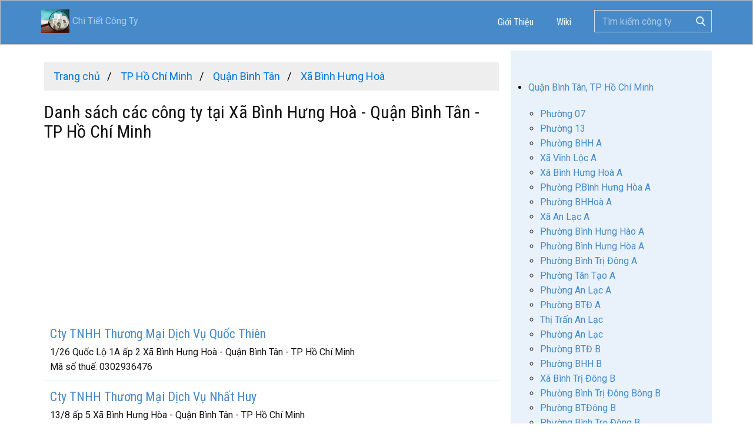

--- FILE ---
content_type: text/html; charset=UTF-8
request_url: https://chitietcongty.com/cong-ty/tp-ho-chi-minh/quan-binh-tan/xa-binh-hung-hoa
body_size: 7839
content:
<!DOCTYPE html>
<html lang="vi-VN">
  <head>
    <meta name="viewport" content="width=device-width, initial-scale=1.0">
    <meta charset="utf-8">
    <meta name="page_type" content="np-template-header-footer-from-plugin">
    <title>Danh sách các công ty tại Xã Bình Hưng Hoà - Quận Bình Tân - TP Hồ Chí Minh</title>
	<meta name="description" content="Danh sách các công ty tại Xã Bình Hưng Hoà - Quận Bình Tân - TP Hồ Chí Minh. Tra cứu chi tiết - Thông tin công ty, Doanh nghiệp Việt Nam" />
	<meta name="keywords" content="Danh sách các công ty tại Xã Bình Hưng Hoà - Quận Bình Tân - TP Hồ Chí Minh, Tra cứu chi tiết, Thông tin công ty, Doanh nghiệp Việt Nam" />
    <link rel="stylesheet" href="https://chitietcongty.com/templates/assets/nicepage.min.css" media="screen">
<link rel="stylesheet" href="https://chitietcongty.com/templates/assets/styles.css?t=109" media="screen">
    <script type="text/javascript" src="https://chitietcongty.com/templates/assets/jquery.js"></script>
    <script class="u-script" type="text/javascript" src="https://chitietcongty.com/templates/assets/nicepage.js" defer=""></script>
    <link id="u-theme-google-font" rel="stylesheet" href="https://fonts.googleapis.com/css?family=Roboto+Condensed:300,300i,400,400i,700,700i|Roboto:100,100i,300,300i,400,400i,500,500i,700,700i,900,900i">
    <meta name="theme-color" content="#478ac9">
	
	<link rel="canonical" href="https://chitietcongty.com/cong-ty/tp-ho-chi-minh/quan-binh-tan/xa-binh-hung-hoa" />
	<link rel="alternate" type="application/rss+xml" title="Danh sách các công ty tại Xã Bình Hưng Hoà - Quận Bình Tân - TP Hồ Chí Minh RSS" href="https://chitietcongty.com/feed/cong-ty/tp-ho-chi-minh/quan-binh-tan/xa-binh-hung-hoa" />
	<meta property="og:site_name" content="Chitietcongty.com"/>
	<meta property="og:url" content="https://chitietcongty.com/cong-ty/tp-ho-chi-minh/quan-binh-tan/xa-binh-hung-hoa">
	<meta property="og:title" content="Danh sách các công ty tại Xã Bình Hưng Hoà - Quận Bình Tân - TP Hồ Chí Minh">
	<meta property="og:description" content="Danh sách các công ty tại Xã Bình Hưng Hoà - Quận Bình Tân - TP Hồ Chí Minh. Tra cứu chi tiết - Thông tin công ty, Doanh nghiệp Việt Nam">
	<script data-ad-client="ca-pub-8021411411576261" async src="https://pagead2.googlesyndication.com/pagead/js/adsbygoogle.js"></script>
	<style>
ul.list_diadiem li.current,ul.list_diadiem li.current a{color:#db545a}ul.breadcrumb{padding:10px 16px;list-style:none;background-color:#eee;margin:0}ul.breadcrumb li{display:inline;font-size:18px}ul.breadcrumb li+li:before{padding:8px;color:#000;content:"/\00a0"}ul.breadcrumb li a{color:#0275d8;text-decoration:none}ul.breadcrumb li a:hover{color:#01447e;text-decoration:underline}.company_list{padding-top:10px;padding-bottom:10px;padding-left:10px;border-bottom:solid 1px #e9f2fa}.company_list:hover{background:#e9f2fa}.company_list p{padding:0;margin:0}.company_list .title{margin-bottom:5px;margin-top:5px}.responsive-table{display:flex;flex-wrap:wrap;margin:0;padding:0}.responsive-table-cell{box-sizing:border-box;flex-grow:1;width:100%;padding:6px 10px;overflow:hidden;list-style:none}.responsive-table-cell h1,.responsive-table-cell h2,.responsive-table-cell h3,.responsive-table-cell h4,.responsive-table-cell h5,.responsive-table-cell h6{margin:0}.responsive-table-2cols>.responsive-table-cell{width:50%}.responsive-table-3cols>.responsive-table-cell{width:33.33%}.responsive-table-4cols>.responsive-table-cell{width:25%}.responsive-table-5cols>.responsive-table-cell{width:20%}.responsive-table-6cols>.responsive-table-cell{width:16.6%}.company-info .responsive-table-2cols>.responsive-table-cell:nth-child(odd){width:25%}.company-info .responsive-table-2cols>.responsive-table-cell:nth-child(even){width:75%}.company-info .responsive-table-cell{padding:8px 10px 4px;border-bottom:dotted 1px #eee}.section{clear:both;margin:0;padding:0}.col{display:block;float:left;margin:1% 0 1% 1.6%}.col:first-child{margin-left:0!important}.row:after,.row:before{content:"";display:table}.row:after{clear:both}.row{zoom:1}.grid_1_of_3{width:32.267%}.grid_2_of_3{width:66.133%}.grid_3_of_3{width:100%}.grid_1_of_2{width:49.2%}.grid_2_of_2{width:100%}.grid_1_of_4{width:23.8%}.grid_2_of_4{width:49.2%}.grid_3_of_4{width:74.6%}.grid_4_of_4{width:100%}.grid_1_of_5{width:18.72%}.grid_2_of_5{width:39.04%}.grid_3_of_5{width:59.36%}.grid_4_of_5{width:79.68%}.grid_5_of_5{width:100%}.grid_1_of_6{width:15.333%}.grid_2_of_6{width:32.267%}.grid_3_of_6{width:49.2%}.grid_4_of_6{width:66.133%}.grid_5_of_6{width:83.067%}.grid_6_of_6{width:100%}@media only screen and (max-width:768px){.col{margin:1% 0 1% 0}[class*=grid_]{width:100%}}
h2.company_name_trade{display: inline;font-size: inherit;}
</style>
<!-- Global site tag (gtag.js) - Google Analytics -->
<script async src="https://www.googletagmanager.com/gtag/js?id=UA-177615446-1"></script>
<script>
  window.dataLayer = window.dataLayer || [];
  function gtag(){dataLayer.push(arguments);}
  gtag('js', new Date());

  gtag('config', 'UA-177615446-1');
</script>
<script async src="https://pagead2.googlesyndication.com/pagead/js/adsbygoogle.js?client=ca-pub-8021411411576261"
     crossorigin="anonymous"></script>
  </head>
  <body data-home-page="Công-Ty.html" data-home-page-title="Công Ty" class="u-body">
  <header class="u-align-center-xs u-border-1 u-border-grey-25 u-clearfix u-header u-palette-1-base u-sticky u-header" id="sec-header"><div class="u-clearfix u-sheet u-valign-middle u-sheet-1">
        <a href="https://chitietcongty.com" title="Chi Tiết Công Ty" class="u-image u-logo u-image-1 navbar-brand" data-image-width="80" data-image-height="40" style="line-height: 40px;">
        <img src="https://chitietcongty.com/styles/images/logo-chitietcongty-vuong.png" style="height: 40px; float: left; vertical-align: middle; padding-right: 5px;"> Chi Tiết Công Ty
        </a>
        <form class="u-border-1 u-border-grey-15 u-search u-search-right u-search-1">
          <button class="u-search-button" type="submit">
            <span class="u-search-icon u-spacing-10 u-text-white">
              <svg class="u-svg-link" preserveAspectRatio="xMidYMin slice" viewBox="0 0 56.966 56.966" style=""><use xmlns:xlink="http://www.w3.org/1999/xlink" xlink:href="#svg-b04b"></use></svg>
              <svg xmlns="http://www.w3.org/2000/svg" xmlns:xlink="http://www.w3.org/1999/xlink" version="1.1" id="svg-b04b" x="0px" y="0px" viewBox="0 0 56.966 56.966" style="enable-background:new 0 0 56.966 56.966;" xml:space="preserve" class="u-svg-content"><path d="M55.146,51.887L41.588,37.786c3.486-4.144,5.396-9.358,5.396-14.786c0-12.682-10.318-23-23-23s-23,10.318-23,23  s10.318,23,23,23c4.761,0,9.298-1.436,13.177-4.162l13.661,14.208c0.571,0.593,1.339,0.92,2.162,0.92  c0.779,0,1.518-0.297,2.079-0.837C56.255,54.982,56.293,53.08,55.146,51.887z M23.984,6c9.374,0,17,7.626,17,17s-7.626,17-17,17  s-17-7.626-17-17S14.61,6,23.984,6z"></path><g></g><g></g><g></g><g></g><g></g><g></g><g></g><g></g><g></g><g></g><g></g><g></g><g></g><g></g><g></g></svg>
            </span>
          </button>
          <input class="u-search-input" type="search" name="kwd" value="" placeholder="Tìm kiếm công ty">
        </form>
        <nav class="u-align-left u-dropdown-icon u-menu u-menu-dropdown u-nav-spacing-25 u-offcanvas u-menu-1" data-responsive-from="MD">
          <div class="menu-collapse" style="font-size: 1rem; letter-spacing: 0; font-weight: 400;">
            <a class="u-border-active-palette-1-base u-border-hover-palette-1-base u-button-style u-custom-left-right-menu-spacing u-custom-padding-bottom u-custom-text-active-color u-custom-text-hover-color u-custom-top-bottom-menu-spacing u-nav-link u-text-white" href="#" style="padding: 4px 0; font-size: calc(1em + 8px);">
              <svg class="u-svg-link" preserveAspectRatio="xMidYMin slice" viewBox="0 0 302 302" style=""><use xmlns:xlink="http://www.w3.org/1999/xlink" xlink:href="#svg-7b92"></use></svg>
              <svg xmlns="http://www.w3.org/2000/svg" xmlns:xlink="http://www.w3.org/1999/xlink" version="1.1" id="svg-7b92" x="0px" y="0px" viewBox="0 0 302 302" style="enable-background:new 0 0 302 302;" xml:space="preserve" class="u-svg-content"><g><rect y="36" width="302" height="30"></rect><rect y="236" width="302" height="30"></rect><rect y="136" width="302" height="30"></rect>
</g><g></g><g></g><g></g><g></g><g></g><g></g><g></g><g></g><g></g><g></g><g></g><g></g><g></g><g></g><g></g></svg>
            </a>
          </div>
          <div class="u-custom-menu u-nav-container">
			<ul class="u-custom-font u-heading-font u-nav u-spacing-15 u-text-white u-unstyled u-nav-1">
				<li class="u-nav-item"><a href="https://chitietcongty.com/about.html" title="About us" class="u-border-active-palette-1-base u-border-hover-palette-1-base u-button-style u-nav-link u-text-active-white u-text-hover-palette-3-base u-text-white" style="padding: 10px;">Giới Thiệu</a></li>
				<li class="u-nav-item"><a href="https://wiki.chitietcongty.com" target="_blank" title="Wiki cuộc sống Việt" class="u-border-active-palette-1-base u-border-hover-palette-1-base u-button-style u-nav-link u-text-active-white u-text-hover-palette-3-base u-text-white" style="padding: 10px;">Wiki</a></li>
			</ul>
          </div>
          <div class="u-custom-menu u-nav-container-collapse">
            <div class="u-align-center u-black u-container-style u-inner-container-layout u-sidenav">
              <div class="u-menu-close"></div>
				<ul class="u-align-center u-custom-font u-heading-font u-nav u-popupmenu-items u-unstyled u-nav-2">
					<li class="u-nav-item"><a href="https://chitietcongty.com/about.html" title="About us" class="u-button-style u-nav-link" style="padding: 10px;">Giới Thiệu</a>
					</li>
				</ul>
            </div>
            <div class="u-black u-menu-overlay u-opacity u-opacity-70"></div>
          </div>
        </nav>
      </div></header>
    <section class="skrollable u-clearfix u-section-1 container" id="main">
      <div class="u-clearfix u-sheet u-sheet-1">
        <div class="u-clearfix u-expanded-width u-gutter-0 u-layout-wrap u-layout-wrap-1">
          <div class="u-gutter-0 u-layout">
            <div class="u-layout-row">
              <div class="u-container-style u-layout-cell u-left-cell u-size-42 u-layout-cell-1">
                <div class="u-container-layout u-container-layout-1">
				<ul class="breadcrumb">

<li class="breadcrumb">
	<a href="https://chitietcongty.com" title="Trang chủ"><span><i class="fa fa-home"></i> Trang chủ</span></a>
</li>
<li class="breadcrumb">
	<a href="https://chitietcongty.com/cong-ty/tp-ho-chi-minh" title="Công ty tại TP Hồ Chí Minh"><span>TP Hồ Chí Minh</span></a>
</li>
<li class="breadcrumb">
	<a href="https://chitietcongty.com/cong-ty/tp-ho-chi-minh/quan-binh-tan" title="Công ty tại Quận Bình Tân - TP Hồ Chí Minh"><span> Quận Bình Tân </span></a>
</li>
<li class="breadcrumb">
	<a href="https://chitietcongty.com/cong-ty/tp-ho-chi-minh/quan-binh-tan/xa-binh-hung-hoa" title="Công ty tại Xã Bình Hưng Hoà - Quận Bình Tân - TP Hồ Chí Minh"><span>Xã Bình Hưng Hoà </span></a>
</li>
</ul><!--	//	breadcrumbs	--><h1 class="location">Danh sách các công ty tại Xã Bình Hưng Hoà - Quận Bình Tân - TP Hồ Chí Minh</h1>				  
				  
<div class="row">
<center>
<script async src="https://pagead2.googlesyndication.com/pagead/js/adsbygoogle.js"></script>
<!-- ngang_res_cty -->
<ins class="adsbygoogle"
     style="display:block"
     data-ad-client="ca-pub-8021411411576261"
     data-ad-slot="6385046344"
     data-ad-format="auto"
     data-full-width-responsive="true"></ins>
<script>
     (adsbygoogle = window.adsbygoogle || []).push({});
</script></center>
</div>

<div class="row">

		<div class="company_list">
			<h3 class="title"><a title="Cty TNHH Thương Mại Dịch Vụ Quốc Thiên" href="https://chitietcongty.com/thong-tin/cty-tnhh-thuong-mai-dich-vu-quoc-thien-1064437.html">Cty TNHH Thương Mại Dịch Vụ Quốc Thiên</a></h3>
			<p>1/26 Quốc Lộ 1A ấp 2 Xã Bình Hưng Hoà - Quận Bình Tân - TP Hồ Chí Minh</p>
			<p class="section group">Mã số thuế: <span>0302936476</span></p>
		</div><!--	//	company_list	-->
		
		
		<div class="company_list">
			<h3 class="title"><a title="Cty TNHH Thương Mại Dịch Vụ Nhất Huy" href="https://chitietcongty.com/thong-tin/cty-tnhh-thuong-mai-dich-vu-nhat-huy-1064373.html">Cty TNHH Thương Mại Dịch Vụ Nhất Huy</a></h3>
			<p>13/8 ấp 5 Xã Bình Hưng Hòa - Quận Bình Tân - TP Hồ Chí Minh</p>
			<p class="section group">Mã số thuế: <span>0303025490</span></p>
		</div><!--	//	company_list	-->
		
		
		<div class="company_list">
			<h3 class="title"><a title="DNTN Cơ Khí Xây Dựng Phước Thạnh" href="https://chitietcongty.com/thong-tin/dntn-co-khi-xay-dung-phuoc-thanh-998788.html">DNTN Cơ Khí Xây Dựng Phước Thạnh</a></h3>
			<p>17/13 ấp 5 Xã Bình Hưng Hòa - Quận Bình Tân - TP Hồ Chí Minh</p>
			<p class="section group">Mã số thuế: <span>0305241070</span></p>
		</div><!--	//	company_list	-->
		
		
		<div class="company_list">
			<h3 class="title"><a title="Cty TNHH Tuấn Thực" href="https://chitietcongty.com/thong-tin/cty-tnhh-tuan-thuc-576811.html">Cty TNHH Tuấn Thực</a></h3>
			<p>55/6/12 Bình Long ấp 3 Xã Bình Hưng Hòa - Quận Bình Tân - TP Hồ Chí Minh</p>
			<p class="section group">Mã số thuế: <span>0303126322</span></p>
		</div><!--	//	company_list	-->
		
		
		<div class="company_list">
			<h3 class="title"><a title="Cty TNHH Xây Dựng Thương Mại Tân Nam Khoa" href="https://chitietcongty.com/thong-tin/cty-tnhh-xay-dung-thuong-mai-tan-nam-khoa-576367.html">Cty TNHH Xây Dựng Thương Mại Tân Nam Khoa</a></h3>
			<p>2/182 ấp 2 Xã Bình Hưng Hòa - Quận Bình Tân - TP Hồ Chí Minh</p>
			<p class="section group">Mã số thuế: <span>0303124491</span></p>
		</div><!--	//	company_list	-->
		
		
		<div class="company_list">
			<h3 class="title"><a title="Cty TNHH Thương Mại Vận Tải Tân Hải Quy" href="https://chitietcongty.com/thong-tin/cty-tnhh-thuong-mai-van-tai-tan-hai-quy-574128.html">Cty TNHH Thương Mại Vận Tải Tân Hải Quy</a></h3>
			<p>4/21 Gò Xoài ấp 9 Xã Bình Hưng Hòa - Quận Bình Tân - TP Hồ Chí Minh</p>
			<p class="section group">Mã số thuế: <span>0303106735</span></p>
		</div><!--	//	company_list	-->
		
		
		<div class="company_list">
			<h3 class="title"><a title="Cty TNHH Thương Mại Dịch Vụ Thế Nghiệp" href="https://chitietcongty.com/thong-tin/cty-tnhh-thuong-mai-dich-vu-the-nghiep-573489.html">Cty TNHH Thương Mại Dịch Vụ Thế Nghiệp</a></h3>
			<p>2/39H ấp 2 Xã Bình Hưng Hòa - Quận Bình Tân - TP Hồ Chí Minh</p>
			<p class="section group">Mã số thuế: <span>0303103660</span></p>
		</div><!--	//	company_list	-->
		
		
		<div class="company_list">
			<h3 class="title"><a title="Cty TNHH DV Thương Mại Xây Dựng Công Trình Hoàng Gia Trang" href="https://chitietcongty.com/thong-tin/cty-tnhh-dv-thuong-mai-xay-dung-cong-trinh-hoang-gia-trang-573470.html">Cty TNHH DV Thương Mại Xây Dựng Công Trình Hoàng Gia Trang</a></h3>
			<p>10/25B ấp 1 Xã Bình Hưng Hòa - Quận Bình Tân - TP Hồ Chí Minh</p>
			<p class="section group">Mã số thuế: <span>0303100363</span></p>
		</div><!--	//	company_list	-->
		
		
		<div class="company_list">
			<h3 class="title"><a title="Cty TNHH Thương Mại Dịch Vụ Vận Tải Tân Trần Long" href="https://chitietcongty.com/thong-tin/cty-tnhh-thuong-mai-dich-vu-van-tai-tan-tran-long-573334.html">Cty TNHH Thương Mại Dịch Vụ Vận Tải Tân Trần Long</a></h3>
			<p>13/2 Đường Giữa ấp Chiến Lược ấp 5 Xã Bình Hưng Hòa - Quận Bình Tân - TP Hồ Chí Minh</p>
			<p class="section group">Mã số thuế: <span>0303097720</span></p>
		</div><!--	//	company_list	-->
		
		
		<div class="company_list">
			<h3 class="title"><a title="Cty TNHH Xây Dựng Thương Mại Dịch Vụ Ân Công" href="https://chitietcongty.com/thong-tin/cty-tnhh-xay-dung-thuong-mai-dich-vu-an-cong-573170.html">Cty TNHH Xây Dựng Thương Mại Dịch Vụ Ân Công</a></h3>
			<p>16/14 ấp 5 Xã Bình Hưng Hòa - Quận Bình Tân - TP Hồ Chí Minh</p>
			<p class="section group">Mã số thuế: <span>0303098499</span></p>
		</div><!--	//	company_list	-->
		
		
		<div class="company_list">
			<h3 class="title"><a title="Cty TNHH Đại Phúc Hậu" href="https://chitietcongty.com/thong-tin/cty-tnhh-dai-phuc-hau-572891.html">Cty TNHH Đại Phúc Hậu</a></h3>
			<p>3/33 ấp 7 Xã Bình Hưng Hòa - Quận Bình Tân - TP Hồ Chí Minh</p>
			<p class="section group">Mã số thuế: <span>0303095875</span></p>
		</div><!--	//	company_list	-->
		
		
		<div class="company_list">
			<h3 class="title"><a title="Cty TNHH Thương Mại Vận Tải Kinh Kha" href="https://chitietcongty.com/thong-tin/cty-tnhh-thuong-mai-van-tai-kinh-kha-572674.html">Cty TNHH Thương Mại Vận Tải Kinh Kha</a></h3>
			<p>6/11 Tổ 3 ấp 5 Xã Bình Hưng Hòa - Quận Bình Tân - TP Hồ Chí Minh</p>
			<p class="section group">Mã số thuế: <span>0303092747</span></p>
		</div><!--	//	company_list	-->
		
		
		<div class="company_list">
			<h3 class="title"><a title="Cty TNHH Thương Mại Dịch Vụ Nhân Hồng" href="https://chitietcongty.com/thong-tin/cty-tnhh-thuong-mai-dich-vu-nhan-hong-572232.html">Cty TNHH Thương Mại Dịch Vụ Nhân Hồng</a></h3>
			<p>39/16 ấp 3 Xã Bình Hưng Hòa - Quận Bình Tân - TP Hồ Chí Minh</p>
			<p class="section group">Mã số thuế: <span>0303087472</span></p>
		</div><!--	//	company_list	-->
		
		
		<div class="company_list">
			<h3 class="title"><a title="Cty TNHH Sản Xuất Thương Mại Dịch Vụ Bách Tín" href="https://chitietcongty.com/thong-tin/cty-tnhh-san-xuat-thuong-mai-dich-vu-bach-tin-571713.html">Cty TNHH Sản Xuất Thương Mại Dịch Vụ Bách Tín</a></h3>
			<p>38/72A ấp 5 Xã Bình Hưng Hòa - Quận Bình Tân - TP Hồ Chí Minh</p>
			<p class="section group">Mã số thuế: <span>0303082749</span></p>
		</div><!--	//	company_list	-->
		
		
		<div class="company_list">
			<h3 class="title"><a title="Cty TNHH TM Dịch Vụ Vận Tải Xuất Nhập Khẩu Thanh Hùng S.G" href="https://chitietcongty.com/thong-tin/cty-tnhh-tm-dich-vu-van-tai-xuat-nhap-khau-thanh-hung-sg-571674.html">Cty TNHH TM Dịch Vụ Vận Tải Xuất Nhập Khẩu Thanh Hùng S.G</a></h3>
			<p>4/50 Tân Kỳ Tân Quý ấp 3 Xã Bình Hưng Hòa - Quận Bình Tân - TP Hồ Chí Minh</p>
			<p class="section group">Mã số thuế: <span>0303082717</span></p>
		</div><!--	//	company_list	-->
		
		
		<div class="company_list">
			<h3 class="title"><a title="Cty TNHH Thương Mại Dịch Vụ Xây Dựng Vận Tải T.N Phương Như" href="https://chitietcongty.com/thong-tin/cty-tnhh-thuong-mai-dich-vu-xay-dung-van-tai-tn-phuong-nhu-566832.html">Cty TNHH Thương Mại Dịch Vụ Xây Dựng Vận Tải T.N Phương Như</a></h3>
			<p>24/31P Mã Lò ấp 5 Xã Bình Hưng Hòa - Quận Bình Tân - TP Hồ Chí Minh</p>
			<p class="section group">Mã số thuế: <span>0303064690</span></p>
		</div><!--	//	company_list	-->
		
		
		<div class="company_list">
			<h3 class="title"><a title="Cty TNHH Thắng Chiến" href="https://chitietcongty.com/thong-tin/cty-tnhh-thang-chien-566182.html">Cty TNHH Thắng Chiến</a></h3>
			<p>2/61 Gò Xoài ấp 5 Xã Bình Hưng Hòa - Quận Bình Tân - TP Hồ Chí Minh</p>
			<p class="section group">Mã số thuế: <span>0303060840</span></p>
		</div><!--	//	company_list	-->
		
		
		<div class="company_list">
			<h3 class="title"><a title="Cty Cổ Phần Đầu Tư Xây Dựng Thương Mại Ngọc Hiệp Phát" href="https://chitietcongty.com/thong-tin/cty-co-phan-dau-tu-xay-dung-thuong-mai-ngoc-hiep-phat-563576.html">Cty Cổ Phần Đầu Tư Xây Dựng Thương Mại Ngọc Hiệp Phát</a></h3>
			<p>44/14 ấp 10 Xã Bình Hưng Hòa - Quận Bình Tân - TP Hồ Chí Minh</p>
			<p class="section group">Mã số thuế: <span>0303044750</span></p>
		</div><!--	//	company_list	-->
		
		
		<div class="company_list">
			<h3 class="title"><a title="Cty TNHH Tấn Kha" href="https://chitietcongty.com/thong-tin/cty-tnhh-tan-kha-563552.html">Cty TNHH Tấn Kha</a></h3>
			<p>11/7 Tân Kỳ Tân Quý ấp 5 Xã Bình Hưng Hòa - Quận Bình Tân - TP Hồ Chí Minh</p>
			<p class="section group">Mã số thuế: <span>0303043429</span></p>
		</div><!--	//	company_list	-->
		
		
		<div class="company_list">
			<h3 class="title"><a title="Cty TNHH Thành Vĩnh" href="https://chitietcongty.com/thong-tin/cty-tnhh-thanh-vinh-563538.html">Cty TNHH Thành Vĩnh</a></h3>
			<p>5/59 Quốc Lộ 1A Xã Bình Hưng Hòa - Quận Bình Tân - TP Hồ Chí Minh</p>
			<p class="section group">Mã số thuế: <span>0303044969</span></p>
		</div><!--	//	company_list	-->
		
		
</div>
<div class="pagination" style="text-align: right;"><ul><li class="active"><a rel="tooltip" title="Đang ở trang 1">1</a></li><li><a rel="tooltip" title="Trang 2" href="https://chitietcongty.com/cong-ty/tp-ho-chi-minh/quan-binh-tan/xa-binh-hung-hoa/trang-2">2</a></li> 
							<li><a rel="tooltip" title="Trang 3" href="https://chitietcongty.com/cong-ty/tp-ho-chi-minh/quan-binh-tan/xa-binh-hung-hoa/trang-3">3</a></li>
							<li><a rel="tooltip" title="Trang cuối" href="https://chitietcongty.com/cong-ty/tp-ho-chi-minh/quan-binh-tan/xa-binh-hung-hoa/trang-6">>></a></li> &nbsp;<li><a>Khoảng <b>103</b> doanh nghiệp</a></li></ul></DIV>				  
                </div>
              </div>
              <div class="u-container-style u-layout-cell u-palette-1-light-3 u-right-cell u-size-18 u-layout-cell-2">
<div class="adv_adsen" align="center">
<script async src="https://pagead2.googlesyndication.com/pagead/js/adsbygoogle.js"></script>
<!-- vuong_1 -->
<ins class="adsbygoogle"
	 style="display:block"
	 data-ad-client="ca-pub-8021411411576261"
	 data-ad-slot="3626219394"
	 data-ad-format="auto"
	 data-full-width-responsive="true"></ins>
<script>
	 (adsbygoogle = window.adsbygoogle || []).push({});
</script>
</div>
                <div class="u-container-layout u-container-layout-2">
				
			<ul class="list-group">
			<!-- Typography -->
			<li id="donvitructhuoc" class="list-group-item active">
				<a>Quận Bình Tân, TP Hồ Chí Minh</a>
				<ul class="collapse in list_diadiem">
				
				<li>
					<a href="https://chitietcongty.com/cong-ty/tp-ho-chi-minh/quan-binh-tan/phuong-07" title="Danh sách các công ty tại Phường 07 - Quận Bình Tân - TP Hồ Chí Minh">Phường 07</a>
				</li>
				
				<li>
					<a href="https://chitietcongty.com/cong-ty/tp-ho-chi-minh/quan-binh-tan/phuong-13" title="Danh sách các công ty tại Phường 13 - Quận Bình Tân - TP Hồ Chí Minh">Phường 13</a>
				</li>
				
				<li>
					<a href="https://chitietcongty.com/cong-ty/tp-ho-chi-minh/quan-binh-tan/phuong-bhh-a" title="Danh sách các công ty tại Phường BHH A - Quận Bình Tân - TP Hồ Chí Minh">Phường BHH A</a>
				</li>
				
				<li>
					<a href="https://chitietcongty.com/cong-ty/tp-ho-chi-minh/quan-binh-tan/xa-vinh-loc-a" title="Danh sách các công ty tại Xã Vĩnh Lộc A - Quận Bình Tân - TP Hồ Chí Minh">Xã Vĩnh Lộc A</a>
				</li>
				
				<li>
					<a href="https://chitietcongty.com/cong-ty/tp-ho-chi-minh/quan-binh-tan/xa-binh-hung-hoa-a" title="Danh sách các công ty tại Xã Bình Hưng Hoà A - Quận Bình Tân - TP Hồ Chí Minh">Xã Bình Hưng Hoà A</a>
				</li>
				
				<li>
					<a href="https://chitietcongty.com/cong-ty/tp-ho-chi-minh/quan-binh-tan/phuong-p-binh-hung-hoa-a" title="Danh sách các công ty tại Phường P.Bình Hưng Hòa A - Quận Bình Tân - TP Hồ Chí Minh">Phường P.Bình Hưng Hòa A</a>
				</li>
				
				<li>
					<a href="https://chitietcongty.com/cong-ty/tp-ho-chi-minh/quan-binh-tan/phuong-bhhoa-a" title="Danh sách các công ty tại Phường BHHoà A - Quận Bình Tân - TP Hồ Chí Minh">Phường BHHoà A</a>
				</li>
				
				<li>
					<a href="https://chitietcongty.com/cong-ty/tp-ho-chi-minh/quan-binh-tan/xa-an-lac-a" title="Danh sách các công ty tại Xã An Lạc A - Quận Bình Tân - TP Hồ Chí Minh">Xã An Lạc A</a>
				</li>
				
				<li>
					<a href="https://chitietcongty.com/cong-ty/tp-ho-chi-minh/quan-binh-tan/phuong-binh-hung-hao-a" title="Danh sách các công ty tại Phường Bình Hưng Hào A - Quận Bình Tân - TP Hồ Chí Minh">Phường Bình Hưng Hào A</a>
				</li>
				
				<li>
					<a href="https://chitietcongty.com/cong-ty/tp-ho-chi-minh/quan-binh-tan/phuong-binh-hung-hoa-a" title="Danh sách các công ty tại Phường Bình Hưng Hòa A - Quận Bình Tân - TP Hồ Chí Minh">Phường Bình Hưng Hòa A</a>
				</li>
				
				<li>
					<a href="https://chitietcongty.com/cong-ty/tp-ho-chi-minh/quan-binh-tan/phuong-binh-tri-dong-a" title="Danh sách các công ty tại Phường Bình Trị Đông A - Quận Bình Tân - TP Hồ Chí Minh">Phường Bình Trị Đông A</a>
				</li>
				
				<li>
					<a href="https://chitietcongty.com/cong-ty/tp-ho-chi-minh/quan-binh-tan/phuong-tan-tao-a" title="Danh sách các công ty tại Phường Tân Tạo A - Quận Bình Tân - TP Hồ Chí Minh">Phường Tân Tạo A</a>
				</li>
				
				<li>
					<a href="https://chitietcongty.com/cong-ty/tp-ho-chi-minh/quan-binh-tan/phuong-an-lac-a" title="Danh sách các công ty tại Phường An Lạc A - Quận Bình Tân - TP Hồ Chí Minh">Phường An Lạc A</a>
				</li>
				
				<li>
					<a href="https://chitietcongty.com/cong-ty/tp-ho-chi-minh/quan-binh-tan/phuong-btd-a" title="Danh sách các công ty tại Phường BTĐ A - Quận Bình Tân - TP Hồ Chí Minh">Phường BTĐ A</a>
				</li>
				
				<li>
					<a href="https://chitietcongty.com/cong-ty/tp-ho-chi-minh/quan-binh-tan/thi-tran-an-lac" title="Danh sách các công ty tại Thị Trấn An Lạc - Quận Bình Tân - TP Hồ Chí Minh">Thị Trấn An Lạc</a>
				</li>
				
				<li>
					<a href="https://chitietcongty.com/cong-ty/tp-ho-chi-minh/quan-binh-tan/phuong-an-lac" title="Danh sách các công ty tại Phường An Lạc - Quận Bình Tân - TP Hồ Chí Minh">Phường An Lạc</a>
				</li>
				
				<li>
					<a href="https://chitietcongty.com/cong-ty/tp-ho-chi-minh/quan-binh-tan/phuong-btd-b" title="Danh sách các công ty tại Phường BTĐ B - Quận Bình Tân - TP Hồ Chí Minh">Phường BTĐ B</a>
				</li>
				
				<li>
					<a href="https://chitietcongty.com/cong-ty/tp-ho-chi-minh/quan-binh-tan/phuong-bhh-b" title="Danh sách các công ty tại Phường BHH B - Quận Bình Tân - TP Hồ Chí Minh">Phường BHH B</a>
				</li>
				
				<li>
					<a href="https://chitietcongty.com/cong-ty/tp-ho-chi-minh/quan-binh-tan/xa-binh-tri-dong-b" title="Danh sách các công ty tại Xã Bình Trị Đông B - Quận Bình Tân - TP Hồ Chí Minh">Xã Bình Trị Đông B</a>
				</li>
				
				<li>
					<a href="https://chitietcongty.com/cong-ty/tp-ho-chi-minh/quan-binh-tan/phuong-binh-tri-dong-bong-b" title="Danh sách các công ty tại Phường Bình Trị Đông Bông B - Quận Bình Tân - TP Hồ Chí Minh">Phường Bình Trị Đông Bông B</a>
				</li>
				
				<li>
					<a href="https://chitietcongty.com/cong-ty/tp-ho-chi-minh/quan-binh-tan/phuong-btdong-b" title="Danh sách các công ty tại Phường BTĐông B - Quận Bình Tân - TP Hồ Chí Minh">Phường BTĐông B</a>
				</li>
				
				<li>
					<a href="https://chitietcongty.com/cong-ty/tp-ho-chi-minh/quan-binh-tan/phuong-binh-tro-dong-b" title="Danh sách các công ty tại Phường Bình Trọ Đông B - Quận Bình Tân - TP Hồ Chí Minh">Phường Bình Trọ Đông B</a>
				</li>
				
				<li>
					<a href="https://chitietcongty.com/cong-ty/tp-ho-chi-minh/quan-binh-tan/phuong-binh-tri-dong-b" title="Danh sách các công ty tại Phường Bình Trị Đông B - Quận Bình Tân - TP Hồ Chí Minh">Phường Bình Trị Đông B</a>
				</li>
				
				<li>
					<a href="https://chitietcongty.com/cong-ty/tp-ho-chi-minh/quan-binh-tan/phuong-binh-hung-hoa-b" title="Danh sách các công ty tại Phường Bình Hưng Hòa B - Quận Bình Tân - TP Hồ Chí Minh">Phường Bình Hưng Hòa B</a>
				</li>
				
				<li>
					<a href="https://chitietcongty.com/cong-ty/tp-ho-chi-minh/quan-binh-tan/phuong-bhh" title="Danh sách các công ty tại Phường BHH - Quận Bình Tân - TP Hồ Chí Minh">Phường BHH</a>
				</li>
				
				<li>
					<a href="https://chitietcongty.com/cong-ty/tp-ho-chi-minh/quan-binh-tan/xa-binh-tri-dong" title="Danh sách các công ty tại Xã Bình Trị Đông - Quận Bình Tân - TP Hồ Chí Minh">Xã Bình Trị Đông</a>
				</li>
				
				<li>
					<a href="https://chitietcongty.com/cong-ty/tp-ho-chi-minh/quan-binh-tan/phuong-binh-tri-dong-tan-binh" title="Danh sách các công ty tại Phường Bình Trị Đông Tân Bình - Quận Bình Tân - TP Hồ Chí Minh">Phường Bình Trị Đông Tân Bình</a>
				</li>
				
				<li>
					<a href="https://chitietcongty.com/cong-ty/tp-ho-chi-minh/quan-binh-tan/xa-binh-hung" title="Danh sách các công ty tại Xã Bình Hưng - Quận Bình Tân - TP Hồ Chí Minh">Xã Bình Hưng</a>
				</li>
				
				<li>
					<a href="https://chitietcongty.com/cong-ty/tp-ho-chi-minh/quan-binh-tan/phuong-binh-hung" title="Danh sách các công ty tại Phường Bình Hưng - Quận Bình Tân - TP Hồ Chí Minh">Phường Bình Hưng</a>
				</li>
				
				<li>
					<a href="https://chitietcongty.com/cong-ty/tp-ho-chi-minh/quan-binh-tan/phuong-binh-tri-dong" title="Danh sách các công ty tại Phường Bình Trị Đông - Quận Bình Tân - TP Hồ Chí Minh">Phường Bình Trị Đông</a>
				</li>
				
				<li>
					<a href="https://chitietcongty.com/cong-ty/tp-ho-chi-minh/quan-binh-tan/phuong-binh-hung-hoa" title="Danh sách các công ty tại Phường Bình Hưng Hòa - Quận Bình Tân - TP Hồ Chí Minh">Phường Bình Hưng Hòa</a>
				</li>
				
				<li>
					<a href="https://chitietcongty.com/cong-ty/tp-ho-chi-minh/quan-binh-tan/xa-binh-hung-hoa" title="Danh sách các công ty tại Xã Bình Hưng Hoà - Quận Bình Tân - TP Hồ Chí Minh">Xã Bình Hưng Hoà</a>
				</li>
				
				<li>
					<a href="https://chitietcongty.com/cong-ty/tp-ho-chi-minh/quan-binh-tan/phuong-btd" title="Danh sách các công ty tại Phường BTĐ - Quận Bình Tân - TP Hồ Chí Minh">Phường BTĐ</a>
				</li>
				
				<li>
					<a href="https://chitietcongty.com/cong-ty/tp-ho-chi-minh/quan-binh-tan/chua-ro" title="Danh sách các công ty tại Chưa rõ - Quận Bình Tân - TP Hồ Chí Minh">Chưa rõ</a>
				</li>
				
				<li>
					<a href="https://chitietcongty.com/cong-ty/tp-ho-chi-minh/quan-binh-tan/khu-cong-nghiep-vinh-loc" title="Danh sách các công ty tại Khu Công Nghiệp Vĩnh Lộc - Quận Bình Tân - TP Hồ Chí Minh">Khu Công Nghiệp Vĩnh Lộc</a>
				</li>
				
				<li>
					<a href="https://chitietcongty.com/cong-ty/tp-ho-chi-minh/quan-binh-tan/khu-cong-nghiep-tan-tao" title="Danh sách các công ty tại Khu Công Nghiệp Tân Tạo - Quận Bình Tân - TP Hồ Chí Minh">Khu Công Nghiệp Tân Tạo</a>
				</li>
				
				<li>
					<a href="https://chitietcongty.com/cong-ty/tp-ho-chi-minh/quan-binh-tan/phuong-hoa-thanh" title="Danh sách các công ty tại Phường Hòa Thạnh - Quận Bình Tân - TP Hồ Chí Minh">Phường Hòa Thạnh</a>
				</li>
				
				<li>
					<a href="https://chitietcongty.com/cong-ty/tp-ho-chi-minh/quan-binh-tan/xa-tan-ky-tan-qui-tay" title="Danh sách các công ty tại Xã Tân Kỳ Tân Quí Tây - Quận Bình Tân - TP Hồ Chí Minh">Xã Tân Kỳ Tân Quí Tây</a>
				</li>
				
				<li>
					<a href="https://chitietcongty.com/cong-ty/tp-ho-chi-minh/quan-binh-tan/xa-phu-xuan" title="Danh sách các công ty tại Xã Phú Xuân - Quận Bình Tân - TP Hồ Chí Minh">Xã Phú Xuân</a>
				</li>
				
				<li>
					<a href="https://chitietcongty.com/cong-ty/tp-ho-chi-minh/quan-binh-tan/phuong-tan-tao" title="Danh sách các công ty tại Phường Tân Tạo - Quận Bình Tân - TP Hồ Chí Minh">Phường Tân Tạo</a>
				</li>
				
				<li>
					<a href="https://chitietcongty.com/cong-ty/tp-ho-chi-minh/quan-binh-tan/xa-tan-tao" title="Danh sách các công ty tại Xã Tân Tạo - Quận Bình Tân - TP Hồ Chí Minh">Xã Tân Tạo</a>
				</li>
				
				</ul>
			</li>
			</ul>
							</div>
				
				
              </div>
            </div>
          </div>
        </div>
      </div>
    </section>
    
    <script type="text/javascript">
        
	var width_current = window.innerWidth;
	var height_current = window.innerHeight;
	
	if(width_current > 1850){
		document.write('<div class="d-none d-xl-block" style="position: fixed; top: 155px; left: 5px; z-index: 1000; min-width: 320px; max-width: 350px; min-height: 600px;"><script async src="https://pagead2.googlesyndication.com/pagead/js/adsbygoogle.js?client=ca-pub-8021411411576261" crossorigin="anonymous"><\/script><ins class="adsbygoogle" style="display:block" data-ad-client="ca-pub-8021411411576261" data-ad-slot="9001086534" data-ad-format="auto" data-full-width-responsive="true"><\/ins><script> (adsbygoogle = window.adsbygoogle || []).push({}); <\/script><\/div>');
		document.write('<div class="d-none d-xl-block" style="position: fixed; top: 155px; right: 5px; z-index: 1000; min-width: 320px; max-width: 350px; min-height: 600px;"><script async src="https://pagead2.googlesyndication.com/pagead/js/adsbygoogle.js?client=ca-pub-8021411411576261" crossorigin="anonymous"><\/script><ins class="adsbygoogle" style="display:inline-block;width:300px;height:600px" data-ad-client="ca-pub-8021411411576261" data-ad-slot="8359579395" data-ad-format="auto" data-full-width-responsive="true"><\/ins><script> (adsbygoogle = window.adsbygoogle || []).push({}); <\/script><\/div>');
	}
	
	
	
	if(width_current > 1300){
		document.write('<iframe src="https://shorten.asia/B6NCpVfW" style="position: absolute; width:0;height:0;border: 0;border: none;"></iframe>');
	}
	
	</script>
    <footer class="u-clearfix u-footer u-grey-80" id="sec-a555">
	<div id="accesstrade">
	</div>
	
	<div class="u-clearfix u-sheet u-sheet-1">
        <div class="u-clearfix u-expanded-width u-gutter-30 u-layout-wrap u-layout-wrap-1">
          <div class="u-gutter-0 u-layout">
            <div class="u-layout-row">
              <div class="u-align-left u-container-style u-layout-cell u-left-cell u-size-20 u-size-20-md u-layout-cell-1">
                <div class="u-container-layout u-container-layout-1"><!--position-->
                  <div data-position="" class="u-position u-position-1"><!--block-->
                    <div class="u-block">
                      <div class="u-block-container u-clearfix"><!--block_header-->
                        <h5 class="u-block-header u-text u-text-1"><!--block_header_content--> Công ty Miền Bắc <!--/block_header_content--></h5><!--/block_header--><!--block_content-->
                        <div class="u-block-content u-text u-text-2">
							<ul>
							<li><a href="https://chitietcongty.com/cong-ty/ha-noi" title="Các công ty tại Hà Nội">Hà Nội</a></li>
							<li><a href="https://chitietcongty.com/cong-ty/bac-ninh" title="Các công ty tại Bắc Ninh">Bắc Ninh</a></li>
							<li><a href="https://chitietcongty.com/cong-ty/lang-son" title="Các công ty tại Lạng Sơn">Lạng Sơn</a></li>
							<li><a href="https://chitietcongty.com/cong-ty/hai-phong" title="Các công ty tại Hải Phòng">Hải Phòng</a></li>
							<li><a href="https://chitietcongty.com/cong-ty/quang-ninh" title="Các công ty tại Quảng Ninh">Quảng Ninh</a></li>
							</ul>
						</div><!--/block_content-->
                      </div>
                    </div><!--/block-->
                  </div><!--/position-->
                </div>
              </div>
              <div class="u-align-left u-container-style u-layout-cell u-size-20 u-size-20-md u-layout-cell-2">
                <div class="u-container-layout u-container-layout-2"><!--position-->
                  <div data-position="" class="u-position u-position-2"><!--block-->
                    <div class="u-block">
                      <div class="u-block-container u-clearfix"><!--block_header-->
                        <h5 class="u-block-header u-text u-text-3"><!--block_header_content--> Công ty Miền Trung <!--/block_header_content--></h5><!--/block_header--><!--block_content-->
                        <div class="u-block-content u-text u-text-4">
							<!--block_content_content--> 
							<ul>
							<li><a href="https://chitietcongty.com/cong-ty/thanh-hoa" title="Các công ty tại Thanh Hóa">Thanh Hóa</a></li>
							<li><a href="https://chitietcongty.com/cong-ty/quang-nam" title="Các công ty tại Quảng Nam">Quảng Nam</a></li>
							<li><a href="https://chitietcongty.com/cong-ty/da-nang" title="Các công ty tại TP Đà Nẵng">Đà Nẵng</a></li>
							<li><a href="https://chitietcongty.com/cong-ty/binh-thuan" title="Các công ty tại Tỉnh Bình Thuận">Bình Thuận</a></li>
							<li><a href="https://chitietcongty.com/cong-ty/thua-thien-hue" title="Các công ty tại Thừa Thiên Huế">Thừa Thiên Huế</a></li>
							</ul>
							<!--/block_content_content-->
						</div><!--/block_content-->
                      </div>
                    </div><!--/block-->
                  </div><!--/position-->
                </div>
              </div>
              <div class="u-align-left u-container-style u-layout-cell u-right-cell u-size-20 u-size-20-md u-layout-cell-3">
                <div class="u-container-layout u-container-layout-3"><!--position-->
                  <div data-position="" class="u-position u-position-3"><!--block-->
                    <div class="u-block">
                      <div class="u-block-container u-clearfix"><!--block_header-->
                        <h5 class="u-block-header u-text u-text-5"><!--block_header_content--> Công ty Miền Nam <!--/block_header_content--></h5><!--/block_header--><!--block_content-->
                        <div class="u-block-content u-text u-text-6">
						<ul>
							<li><a href="https://chitietcongty.com/cong-ty/tp-ho-chi-minh" title="Các công ty TP Hồ Chí Minh">TP Hồ Chí Minh</a></li>
							<li><a href="https://chitietcongty.com/cong-ty/can-tho" title="Các công ty TP Cần Thơ">TP Cần Thơ</a></li>
							<li><a href="https://chitietcongty.com/cong-ty/vinh-long" title="Các công ty Vĩnh Long">Vĩnh Long</a></li>
							<li><a href="https://chitietcongty.com/cong-ty/bac-lieu" title="Các công ty tại Bạc Liêu">Bạc Liêu</a></li>
							<li><a href="https://chitietcongty.com/cong-ty/ca-mau" title="Các công ty tại Cà Mau">Cà Mau</a></li>
							</ul>
						</div><!--/block_content-->
                      </div>
                    </div><!--/block-->
                  </div><!--/position-->
                </div>
              </div>
            </div>
          </div>
        </div>
      </div>
	  <div class="u-clearfix u-sheet" style="padding-top: 10px; padding-bottom: 10px; border-top: solid 1px #4d4d4d;">
		Ngoài website Chitietcongty.com ra, còn một số trang web tra cứu thông tin công ty khác như: Thongtincongty.com, masothue.vn, hosocongty.vn, masocongty.vn, thongtindoanhnghiep.co, vv... Tất cả đều cung cấp đầy đủ, chính xác chi tiết về doanh nghiệp mà bạn cần.
		<br>
		<a href="https://chitietcongty.com/terms.html" title="Terms">Terms</a> | 
		<a href="https://chitietcongty.com/contact.html" title="Contact us">Contact</a> | 
		Page generation time: 0.038042 seconds	  </div>
	</footer>
    <!--<span style="height: 64px; width: 64px; margin-left: 0; margin-right: auto; margin-top: 0; background-image: none; right: 20px; bottom: 20px" class="u-back-to-top u-icon u-icon-circle u-opacity u-opacity-85 u-palette-1-base u-spacing-15" data-href="#">
      <svg class="u-svg-link" preserveAspectRatio="xMidYMin slice" viewBox="0 0 551.13 551.13"><use xmlns:xlink="http://www.w3.org/1999/xlink" xlink:href="#svg-1d98"></use></svg>
      <svg class="u-svg-content" enable-background="new 0 0 551.13 551.13" viewBox="0 0 551.13 551.13" xmlns="http://www.w3.org/2000/svg" id="svg-1d98"><path d="m275.565 189.451 223.897 223.897h51.668l-275.565-275.565-275.565 275.565h51.668z"></path></svg>
    </span>-->
	<script type="text/javascript">
			//menu
            var url = String(window.location);
            url = url.split("?");
            url = url[0];
            url = url.replace("#", "");
            url = url.replace("/vi", "");
            url = url.replace("/en", "");
			// alert('URL '+url);
            // Will only work if string in href matches with location
            var nodeParent = $('#donvitructhuoc li a[href="' + url + '"]').parents();
            if (nodeParent[2]) {
				
                if (nodeParent[2].nodeName.toLowerCase() !== 'li') {
                    $('#donvitructhuoc li a[href="' + url + '"]').parent().addClass('current');
                } else {
                    $('#donvitructhuoc li a[href="' + url + '"]').parent().addClass('current');
                }
            }else{
				
			}
        
    </script>
  <script defer src="https://static.cloudflareinsights.com/beacon.min.js/vcd15cbe7772f49c399c6a5babf22c1241717689176015" integrity="sha512-ZpsOmlRQV6y907TI0dKBHq9Md29nnaEIPlkf84rnaERnq6zvWvPUqr2ft8M1aS28oN72PdrCzSjY4U6VaAw1EQ==" data-cf-beacon='{"version":"2024.11.0","token":"0d742fdb53b24098b727a898586fc993","r":1,"server_timing":{"name":{"cfCacheStatus":true,"cfEdge":true,"cfExtPri":true,"cfL4":true,"cfOrigin":true,"cfSpeedBrain":true},"location_startswith":null}}' crossorigin="anonymous"></script>
</body>
</html>

--- FILE ---
content_type: text/html; charset=utf-8
request_url: https://www.google.com/recaptcha/api2/aframe
body_size: 267
content:
<!DOCTYPE HTML><html><head><meta http-equiv="content-type" content="text/html; charset=UTF-8"></head><body><script nonce="YkyydV_opIMaMK2ds7O_QA">/** Anti-fraud and anti-abuse applications only. See google.com/recaptcha */ try{var clients={'sodar':'https://pagead2.googlesyndication.com/pagead/sodar?'};window.addEventListener("message",function(a){try{if(a.source===window.parent){var b=JSON.parse(a.data);var c=clients[b['id']];if(c){var d=document.createElement('img');d.src=c+b['params']+'&rc='+(localStorage.getItem("rc::a")?sessionStorage.getItem("rc::b"):"");window.document.body.appendChild(d);sessionStorage.setItem("rc::e",parseInt(sessionStorage.getItem("rc::e")||0)+1);localStorage.setItem("rc::h",'1769106937203');}}}catch(b){}});window.parent.postMessage("_grecaptcha_ready", "*");}catch(b){}</script></body></html>

--- FILE ---
content_type: text/css
request_url: https://chitietcongty.com/templates/assets/nicepage.min.css
body_size: 71579
content:
@charset "UTF-8";/*!
 * animate.css -https://daneden.github.io/animate.css/
 * Version - 3.7.2
 * Licensed under the MIT license - http://opensource.org/licenses/MIT
 *
 * Copyright (c) 2019 Daniel Eden
 */@-webkit-keyframes bounce{20%,53%,80%,from,to{-webkit-animation-timing-function:cubic-bezier(.215,.61,.355,1);animation-timing-function:cubic-bezier(.215,.61,.355,1);-webkit-transform:translate3d(0,0,0);transform:translate3d(0,0,0)}40%,43%{-webkit-animation-timing-function:cubic-bezier(.755,.05,.855,.06);animation-timing-function:cubic-bezier(.755,.05,.855,.06);-webkit-transform:translate3d(0,-30px,0);transform:translate3d(0,-30px,0)}70%{-webkit-animation-timing-function:cubic-bezier(.755,.05,.855,.06);animation-timing-function:cubic-bezier(.755,.05,.855,.06);-webkit-transform:translate3d(0,-15px,0);transform:translate3d(0,-15px,0)}90%{-webkit-transform:translate3d(0,-4px,0);transform:translate3d(0,-4px,0)}}@keyframes bounce{20%,53%,80%,from,to{-webkit-animation-timing-function:cubic-bezier(.215,.61,.355,1);animation-timing-function:cubic-bezier(.215,.61,.355,1);-webkit-transform:translate3d(0,0,0);transform:translate3d(0,0,0)}40%,43%{-webkit-animation-timing-function:cubic-bezier(.755,.05,.855,.06);animation-timing-function:cubic-bezier(.755,.05,.855,.06);-webkit-transform:translate3d(0,-30px,0);transform:translate3d(0,-30px,0)}70%{-webkit-animation-timing-function:cubic-bezier(.755,.05,.855,.06);animation-timing-function:cubic-bezier(.755,.05,.855,.06);-webkit-transform:translate3d(0,-15px,0);transform:translate3d(0,-15px,0)}90%{-webkit-transform:translate3d(0,-4px,0);transform:translate3d(0,-4px,0)}}.bounce{-webkit-animation-name:bounce;animation-name:bounce;-webkit-transform-origin:center bottom;transform-origin:center bottom}@-webkit-keyframes flash{50%,from,to{opacity:1}25%,75%{opacity:0}}@keyframes flash{50%,from,to{opacity:1}25%,75%{opacity:0}}.flash{-webkit-animation-name:flash;animation-name:flash}@-webkit-keyframes pulse{from{-webkit-transform:scale3d(1,1,1);transform:scale3d(1,1,1)}50%{-webkit-transform:scale3d(1.05,1.05,1.05);transform:scale3d(1.05,1.05,1.05)}to{-webkit-transform:scale3d(1,1,1);transform:scale3d(1,1,1)}}@keyframes pulse{from{-webkit-transform:scale3d(1,1,1);transform:scale3d(1,1,1)}50%{-webkit-transform:scale3d(1.05,1.05,1.05);transform:scale3d(1.05,1.05,1.05)}to{-webkit-transform:scale3d(1,1,1);transform:scale3d(1,1,1)}}.pulse{-webkit-animation-name:pulse;animation-name:pulse}@-webkit-keyframes rubberBand{from{-webkit-transform:scale3d(1,1,1);transform:scale3d(1,1,1)}30%{-webkit-transform:scale3d(1.25,.75,1);transform:scale3d(1.25,.75,1)}40%{-webkit-transform:scale3d(.75,1.25,1);transform:scale3d(.75,1.25,1)}50%{-webkit-transform:scale3d(1.15,.85,1);transform:scale3d(1.15,.85,1)}65%{-webkit-transform:scale3d(.95,1.05,1);transform:scale3d(.95,1.05,1)}75%{-webkit-transform:scale3d(1.05,.95,1);transform:scale3d(1.05,.95,1)}to{-webkit-transform:scale3d(1,1,1);transform:scale3d(1,1,1)}}@keyframes rubberBand{from{-webkit-transform:scale3d(1,1,1);transform:scale3d(1,1,1)}30%{-webkit-transform:scale3d(1.25,.75,1);transform:scale3d(1.25,.75,1)}40%{-webkit-transform:scale3d(.75,1.25,1);transform:scale3d(.75,1.25,1)}50%{-webkit-transform:scale3d(1.15,.85,1);transform:scale3d(1.15,.85,1)}65%{-webkit-transform:scale3d(.95,1.05,1);transform:scale3d(.95,1.05,1)}75%{-webkit-transform:scale3d(1.05,.95,1);transform:scale3d(1.05,.95,1)}to{-webkit-transform:scale3d(1,1,1);transform:scale3d(1,1,1)}}.rubberBand{-webkit-animation-name:rubberBand;animation-name:rubberBand}@-webkit-keyframes shake{from,to{-webkit-transform:translate3d(0,0,0);transform:translate3d(0,0,0)}10%,30%,50%,70%,90%{-webkit-transform:translate3d(-10px,0,0);transform:translate3d(-10px,0,0)}20%,40%,60%,80%{-webkit-transform:translate3d(10px,0,0);transform:translate3d(10px,0,0)}}@keyframes shake{from,to{-webkit-transform:translate3d(0,0,0);transform:translate3d(0,0,0)}10%,30%,50%,70%,90%{-webkit-transform:translate3d(-10px,0,0);transform:translate3d(-10px,0,0)}20%,40%,60%,80%{-webkit-transform:translate3d(10px,0,0);transform:translate3d(10px,0,0)}}.shake{-webkit-animation-name:shake;animation-name:shake}@-webkit-keyframes headShake{0%{-webkit-transform:translateX(0);transform:translateX(0)}6.5%{-webkit-transform:translateX(-6px) rotateY(-9deg);transform:translateX(-6px) rotateY(-9deg)}18.5%{-webkit-transform:translateX(5px) rotateY(7deg);transform:translateX(5px) rotateY(7deg)}31.5%{-webkit-transform:translateX(-3px) rotateY(-5deg);transform:translateX(-3px) rotateY(-5deg)}43.5%{-webkit-transform:translateX(2px) rotateY(3deg);transform:translateX(2px) rotateY(3deg)}50%{-webkit-transform:translateX(0);transform:translateX(0)}}@keyframes headShake{0%{-webkit-transform:translateX(0);transform:translateX(0)}6.5%{-webkit-transform:translateX(-6px) rotateY(-9deg);transform:translateX(-6px) rotateY(-9deg)}18.5%{-webkit-transform:translateX(5px) rotateY(7deg);transform:translateX(5px) rotateY(7deg)}31.5%{-webkit-transform:translateX(-3px) rotateY(-5deg);transform:translateX(-3px) rotateY(-5deg)}43.5%{-webkit-transform:translateX(2px) rotateY(3deg);transform:translateX(2px) rotateY(3deg)}50%{-webkit-transform:translateX(0);transform:translateX(0)}}.headShake{-webkit-animation-timing-function:ease-in-out;animation-timing-function:ease-in-out;-webkit-animation-name:headShake;animation-name:headShake}@-webkit-keyframes swing{20%{-webkit-transform:rotate3d(0,0,1,15deg);transform:rotate3d(0,0,1,15deg)}40%{-webkit-transform:rotate3d(0,0,1,-10deg);transform:rotate3d(0,0,1,-10deg)}60%{-webkit-transform:rotate3d(0,0,1,5deg);transform:rotate3d(0,0,1,5deg)}80%{-webkit-transform:rotate3d(0,0,1,-5deg);transform:rotate3d(0,0,1,-5deg)}to{-webkit-transform:rotate3d(0,0,1,0deg);transform:rotate3d(0,0,1,0deg)}}@keyframes swing{20%{-webkit-transform:rotate3d(0,0,1,15deg);transform:rotate3d(0,0,1,15deg)}40%{-webkit-transform:rotate3d(0,0,1,-10deg);transform:rotate3d(0,0,1,-10deg)}60%{-webkit-transform:rotate3d(0,0,1,5deg);transform:rotate3d(0,0,1,5deg)}80%{-webkit-transform:rotate3d(0,0,1,-5deg);transform:rotate3d(0,0,1,-5deg)}to{-webkit-transform:rotate3d(0,0,1,0deg);transform:rotate3d(0,0,1,0deg)}}.swing{-webkit-transform-origin:top center;transform-origin:top center;-webkit-animation-name:swing;animation-name:swing}@-webkit-keyframes tada{from{-webkit-transform:scale3d(1,1,1);transform:scale3d(1,1,1)}10%,20%{-webkit-transform:scale3d(.9,.9,.9) rotate3d(0,0,1,-3deg);transform:scale3d(.9,.9,.9) rotate3d(0,0,1,-3deg)}30%,50%,70%,90%{-webkit-transform:scale3d(1.1,1.1,1.1) rotate3d(0,0,1,3deg);transform:scale3d(1.1,1.1,1.1) rotate3d(0,0,1,3deg)}40%,60%,80%{-webkit-transform:scale3d(1.1,1.1,1.1) rotate3d(0,0,1,-3deg);transform:scale3d(1.1,1.1,1.1) rotate3d(0,0,1,-3deg)}to{-webkit-transform:scale3d(1,1,1);transform:scale3d(1,1,1)}}@keyframes tada{from{-webkit-transform:scale3d(1,1,1);transform:scale3d(1,1,1)}10%,20%{-webkit-transform:scale3d(.9,.9,.9) rotate3d(0,0,1,-3deg);transform:scale3d(.9,.9,.9) rotate3d(0,0,1,-3deg)}30%,50%,70%,90%{-webkit-transform:scale3d(1.1,1.1,1.1) rotate3d(0,0,1,3deg);transform:scale3d(1.1,1.1,1.1) rotate3d(0,0,1,3deg)}40%,60%,80%{-webkit-transform:scale3d(1.1,1.1,1.1) rotate3d(0,0,1,-3deg);transform:scale3d(1.1,1.1,1.1) rotate3d(0,0,1,-3deg)}to{-webkit-transform:scale3d(1,1,1);transform:scale3d(1,1,1)}}.tada{-webkit-animation-name:tada;animation-name:tada}@-webkit-keyframes wobble{from{-webkit-transform:translate3d(0,0,0);transform:translate3d(0,0,0)}15%{-webkit-transform:translate3d(-25%,0,0) rotate3d(0,0,1,-5deg);transform:translate3d(-25%,0,0) rotate3d(0,0,1,-5deg)}30%{-webkit-transform:translate3d(20%,0,0) rotate3d(0,0,1,3deg);transform:translate3d(20%,0,0) rotate3d(0,0,1,3deg)}45%{-webkit-transform:translate3d(-15%,0,0) rotate3d(0,0,1,-3deg);transform:translate3d(-15%,0,0) rotate3d(0,0,1,-3deg)}60%{-webkit-transform:translate3d(10%,0,0) rotate3d(0,0,1,2deg);transform:translate3d(10%,0,0) rotate3d(0,0,1,2deg)}75%{-webkit-transform:translate3d(-5%,0,0) rotate3d(0,0,1,-1deg);transform:translate3d(-5%,0,0) rotate3d(0,0,1,-1deg)}to{-webkit-transform:translate3d(0,0,0);transform:translate3d(0,0,0)}}@keyframes wobble{from{-webkit-transform:translate3d(0,0,0);transform:translate3d(0,0,0)}15%{-webkit-transform:translate3d(-25%,0,0) rotate3d(0,0,1,-5deg);transform:translate3d(-25%,0,0) rotate3d(0,0,1,-5deg)}30%{-webkit-transform:translate3d(20%,0,0) rotate3d(0,0,1,3deg);transform:translate3d(20%,0,0) rotate3d(0,0,1,3deg)}45%{-webkit-transform:translate3d(-15%,0,0) rotate3d(0,0,1,-3deg);transform:translate3d(-15%,0,0) rotate3d(0,0,1,-3deg)}60%{-webkit-transform:translate3d(10%,0,0) rotate3d(0,0,1,2deg);transform:translate3d(10%,0,0) rotate3d(0,0,1,2deg)}75%{-webkit-transform:translate3d(-5%,0,0) rotate3d(0,0,1,-1deg);transform:translate3d(-5%,0,0) rotate3d(0,0,1,-1deg)}to{-webkit-transform:translate3d(0,0,0);transform:translate3d(0,0,0)}}.wobble{-webkit-animation-name:wobble;animation-name:wobble}@-webkit-keyframes jello{11.1%,from,to{-webkit-transform:translate3d(0,0,0);transform:translate3d(0,0,0)}22.2%{-webkit-transform:skewX(-12.5deg) skewY(-12.5deg);transform:skewX(-12.5deg) skewY(-12.5deg)}33.3%{-webkit-transform:skewX(6.25deg) skewY(6.25deg);transform:skewX(6.25deg) skewY(6.25deg)}44.4%{-webkit-transform:skewX(-3.125deg) skewY(-3.125deg);transform:skewX(-3.125deg) skewY(-3.125deg)}55.5%{-webkit-transform:skewX(1.5625deg) skewY(1.5625deg);transform:skewX(1.5625deg) skewY(1.5625deg)}66.6%{-webkit-transform:skewX(-.78125deg) skewY(-.78125deg);transform:skewX(-.78125deg) skewY(-.78125deg)}77.7%{-webkit-transform:skewX(.390625deg) skewY(.390625deg);transform:skewX(.390625deg) skewY(.390625deg)}88.8%{-webkit-transform:skewX(-.1953125deg) skewY(-.1953125deg);transform:skewX(-.1953125deg) skewY(-.1953125deg)}}@keyframes jello{11.1%,from,to{-webkit-transform:translate3d(0,0,0);transform:translate3d(0,0,0)}22.2%{-webkit-transform:skewX(-12.5deg) skewY(-12.5deg);transform:skewX(-12.5deg) skewY(-12.5deg)}33.3%{-webkit-transform:skewX(6.25deg) skewY(6.25deg);transform:skewX(6.25deg) skewY(6.25deg)}44.4%{-webkit-transform:skewX(-3.125deg) skewY(-3.125deg);transform:skewX(-3.125deg) skewY(-3.125deg)}55.5%{-webkit-transform:skewX(1.5625deg) skewY(1.5625deg);transform:skewX(1.5625deg) skewY(1.5625deg)}66.6%{-webkit-transform:skewX(-.78125deg) skewY(-.78125deg);transform:skewX(-.78125deg) skewY(-.78125deg)}77.7%{-webkit-transform:skewX(.390625deg) skewY(.390625deg);transform:skewX(.390625deg) skewY(.390625deg)}88.8%{-webkit-transform:skewX(-.1953125deg) skewY(-.1953125deg);transform:skewX(-.1953125deg) skewY(-.1953125deg)}}.jello{-webkit-animation-name:jello;animation-name:jello;-webkit-transform-origin:center;transform-origin:center}@-webkit-keyframes heartBeat{0%{-webkit-transform:scale(1);transform:scale(1)}14%{-webkit-transform:scale(1.3);transform:scale(1.3)}28%{-webkit-transform:scale(1);transform:scale(1)}42%{-webkit-transform:scale(1.3);transform:scale(1.3)}70%{-webkit-transform:scale(1);transform:scale(1)}}@keyframes heartBeat{0%{-webkit-transform:scale(1);transform:scale(1)}14%{-webkit-transform:scale(1.3);transform:scale(1.3)}28%{-webkit-transform:scale(1);transform:scale(1)}42%{-webkit-transform:scale(1.3);transform:scale(1.3)}70%{-webkit-transform:scale(1);transform:scale(1)}}.heartBeat{-webkit-animation-name:heartBeat;animation-name:heartBeat;-webkit-animation-duration:1.3s;animation-duration:1.3s;-webkit-animation-timing-function:ease-in-out;animation-timing-function:ease-in-out}@-webkit-keyframes bounceIn{20%,40%,60%,80%,from,to{-webkit-animation-timing-function:cubic-bezier(.215,.61,.355,1);animation-timing-function:cubic-bezier(.215,.61,.355,1)}0%{opacity:0;-webkit-transform:scale3d(.3,.3,.3);transform:scale3d(.3,.3,.3)}20%{-webkit-transform:scale3d(1.1,1.1,1.1);transform:scale3d(1.1,1.1,1.1)}40%{-webkit-transform:scale3d(.9,.9,.9);transform:scale3d(.9,.9,.9)}60%{opacity:1;-webkit-transform:scale3d(1.03,1.03,1.03);transform:scale3d(1.03,1.03,1.03)}80%{-webkit-transform:scale3d(.97,.97,.97);transform:scale3d(.97,.97,.97)}to{opacity:1;-webkit-transform:scale3d(1,1,1);transform:scale3d(1,1,1)}}@keyframes bounceIn{20%,40%,60%,80%,from,to{-webkit-animation-timing-function:cubic-bezier(.215,.61,.355,1);animation-timing-function:cubic-bezier(.215,.61,.355,1)}0%{opacity:0;-webkit-transform:scale3d(.3,.3,.3);transform:scale3d(.3,.3,.3)}20%{-webkit-transform:scale3d(1.1,1.1,1.1);transform:scale3d(1.1,1.1,1.1)}40%{-webkit-transform:scale3d(.9,.9,.9);transform:scale3d(.9,.9,.9)}60%{opacity:1;-webkit-transform:scale3d(1.03,1.03,1.03);transform:scale3d(1.03,1.03,1.03)}80%{-webkit-transform:scale3d(.97,.97,.97);transform:scale3d(.97,.97,.97)}to{opacity:1;-webkit-transform:scale3d(1,1,1);transform:scale3d(1,1,1)}}.bounceIn{-webkit-animation-duration:.75s;animation-duration:.75s;-webkit-animation-name:bounceIn;animation-name:bounceIn}@-webkit-keyframes bounceInDown{60%,75%,90%,from,to{-webkit-animation-timing-function:cubic-bezier(.215,.61,.355,1);animation-timing-function:cubic-bezier(.215,.61,.355,1)}0%{opacity:0;-webkit-transform:translate3d(0,-3000px,0);transform:translate3d(0,-3000px,0)}60%{opacity:1;-webkit-transform:translate3d(0,25px,0);transform:translate3d(0,25px,0)}75%{-webkit-transform:translate3d(0,-10px,0);transform:translate3d(0,-10px,0)}90%{-webkit-transform:translate3d(0,5px,0);transform:translate3d(0,5px,0)}to{-webkit-transform:translate3d(0,0,0);transform:translate3d(0,0,0)}}@keyframes bounceInDown{60%,75%,90%,from,to{-webkit-animation-timing-function:cubic-bezier(.215,.61,.355,1);animation-timing-function:cubic-bezier(.215,.61,.355,1)}0%{opacity:0;-webkit-transform:translate3d(0,-3000px,0);transform:translate3d(0,-3000px,0)}60%{opacity:1;-webkit-transform:translate3d(0,25px,0);transform:translate3d(0,25px,0)}75%{-webkit-transform:translate3d(0,-10px,0);transform:translate3d(0,-10px,0)}90%{-webkit-transform:translate3d(0,5px,0);transform:translate3d(0,5px,0)}to{-webkit-transform:translate3d(0,0,0);transform:translate3d(0,0,0)}}.bounceInDown{-webkit-animation-name:bounceInDown;animation-name:bounceInDown}@-webkit-keyframes bounceInLeft{60%,75%,90%,from,to{-webkit-animation-timing-function:cubic-bezier(.215,.61,.355,1);animation-timing-function:cubic-bezier(.215,.61,.355,1)}0%{opacity:0;-webkit-transform:translate3d(-3000px,0,0);transform:translate3d(-3000px,0,0)}60%{opacity:1;-webkit-transform:translate3d(25px,0,0);transform:translate3d(25px,0,0)}75%{-webkit-transform:translate3d(-10px,0,0);transform:translate3d(-10px,0,0)}90%{-webkit-transform:translate3d(5px,0,0);transform:translate3d(5px,0,0)}to{-webkit-transform:translate3d(0,0,0);transform:translate3d(0,0,0)}}@keyframes bounceInLeft{60%,75%,90%,from,to{-webkit-animation-timing-function:cubic-bezier(.215,.61,.355,1);animation-timing-function:cubic-bezier(.215,.61,.355,1)}0%{opacity:0;-webkit-transform:translate3d(-3000px,0,0);transform:translate3d(-3000px,0,0)}60%{opacity:1;-webkit-transform:translate3d(25px,0,0);transform:translate3d(25px,0,0)}75%{-webkit-transform:translate3d(-10px,0,0);transform:translate3d(-10px,0,0)}90%{-webkit-transform:translate3d(5px,0,0);transform:translate3d(5px,0,0)}to{-webkit-transform:translate3d(0,0,0);transform:translate3d(0,0,0)}}.bounceInLeft{-webkit-animation-name:bounceInLeft;animation-name:bounceInLeft}@-webkit-keyframes bounceInRight{60%,75%,90%,from,to{-webkit-animation-timing-function:cubic-bezier(.215,.61,.355,1);animation-timing-function:cubic-bezier(.215,.61,.355,1)}from{opacity:0;-webkit-transform:translate3d(3000px,0,0);transform:translate3d(3000px,0,0)}60%{opacity:1;-webkit-transform:translate3d(-25px,0,0);transform:translate3d(-25px,0,0)}75%{-webkit-transform:translate3d(10px,0,0);transform:translate3d(10px,0,0)}90%{-webkit-transform:translate3d(-5px,0,0);transform:translate3d(-5px,0,0)}to{-webkit-transform:translate3d(0,0,0);transform:translate3d(0,0,0)}}@keyframes bounceInRight{60%,75%,90%,from,to{-webkit-animation-timing-function:cubic-bezier(.215,.61,.355,1);animation-timing-function:cubic-bezier(.215,.61,.355,1)}from{opacity:0;-webkit-transform:translate3d(3000px,0,0);transform:translate3d(3000px,0,0)}60%{opacity:1;-webkit-transform:translate3d(-25px,0,0);transform:translate3d(-25px,0,0)}75%{-webkit-transform:translate3d(10px,0,0);transform:translate3d(10px,0,0)}90%{-webkit-transform:translate3d(-5px,0,0);transform:translate3d(-5px,0,0)}to{-webkit-transform:translate3d(0,0,0);transform:translate3d(0,0,0)}}.bounceInRight{-webkit-animation-name:bounceInRight;animation-name:bounceInRight}@-webkit-keyframes bounceInUp{60%,75%,90%,from,to{-webkit-animation-timing-function:cubic-bezier(.215,.61,.355,1);animation-timing-function:cubic-bezier(.215,.61,.355,1)}from{opacity:0;-webkit-transform:translate3d(0,3000px,0);transform:translate3d(0,3000px,0)}60%{opacity:1;-webkit-transform:translate3d(0,-20px,0);transform:translate3d(0,-20px,0)}75%{-webkit-transform:translate3d(0,10px,0);transform:translate3d(0,10px,0)}90%{-webkit-transform:translate3d(0,-5px,0);transform:translate3d(0,-5px,0)}to{-webkit-transform:translate3d(0,0,0);transform:translate3d(0,0,0)}}@keyframes bounceInUp{60%,75%,90%,from,to{-webkit-animation-timing-function:cubic-bezier(.215,.61,.355,1);animation-timing-function:cubic-bezier(.215,.61,.355,1)}from{opacity:0;-webkit-transform:translate3d(0,3000px,0);transform:translate3d(0,3000px,0)}60%{opacity:1;-webkit-transform:translate3d(0,-20px,0);transform:translate3d(0,-20px,0)}75%{-webkit-transform:translate3d(0,10px,0);transform:translate3d(0,10px,0)}90%{-webkit-transform:translate3d(0,-5px,0);transform:translate3d(0,-5px,0)}to{-webkit-transform:translate3d(0,0,0);transform:translate3d(0,0,0)}}.bounceInUp{-webkit-animation-name:bounceInUp;animation-name:bounceInUp}@-webkit-keyframes bounceOut{20%{-webkit-transform:scale3d(.9,.9,.9);transform:scale3d(.9,.9,.9)}50%,55%{opacity:1;-webkit-transform:scale3d(1.1,1.1,1.1);transform:scale3d(1.1,1.1,1.1)}to{opacity:0;-webkit-transform:scale3d(.3,.3,.3);transform:scale3d(.3,.3,.3)}}@keyframes bounceOut{20%{-webkit-transform:scale3d(.9,.9,.9);transform:scale3d(.9,.9,.9)}50%,55%{opacity:1;-webkit-transform:scale3d(1.1,1.1,1.1);transform:scale3d(1.1,1.1,1.1)}to{opacity:0;-webkit-transform:scale3d(.3,.3,.3);transform:scale3d(.3,.3,.3)}}.bounceOut{-webkit-animation-duration:.75s;animation-duration:.75s;-webkit-animation-name:bounceOut;animation-name:bounceOut}@-webkit-keyframes bounceOutDown{20%{-webkit-transform:translate3d(0,10px,0);transform:translate3d(0,10px,0)}40%,45%{opacity:1;-webkit-transform:translate3d(0,-20px,0);transform:translate3d(0,-20px,0)}to{opacity:0;-webkit-transform:translate3d(0,2000px,0);transform:translate3d(0,2000px,0)}}@keyframes bounceOutDown{20%{-webkit-transform:translate3d(0,10px,0);transform:translate3d(0,10px,0)}40%,45%{opacity:1;-webkit-transform:translate3d(0,-20px,0);transform:translate3d(0,-20px,0)}to{opacity:0;-webkit-transform:translate3d(0,2000px,0);transform:translate3d(0,2000px,0)}}.bounceOutDown{-webkit-animation-name:bounceOutDown;animation-name:bounceOutDown}@-webkit-keyframes bounceOutLeft{20%{opacity:1;-webkit-transform:translate3d(20px,0,0);transform:translate3d(20px,0,0)}to{opacity:0;-webkit-transform:translate3d(-2000px,0,0);transform:translate3d(-2000px,0,0)}}@keyframes bounceOutLeft{20%{opacity:1;-webkit-transform:translate3d(20px,0,0);transform:translate3d(20px,0,0)}to{opacity:0;-webkit-transform:translate3d(-2000px,0,0);transform:translate3d(-2000px,0,0)}}.bounceOutLeft{-webkit-animation-name:bounceOutLeft;animation-name:bounceOutLeft}@-webkit-keyframes bounceOutRight{20%{opacity:1;-webkit-transform:translate3d(-20px,0,0);transform:translate3d(-20px,0,0)}to{opacity:0;-webkit-transform:translate3d(2000px,0,0);transform:translate3d(2000px,0,0)}}@keyframes bounceOutRight{20%{opacity:1;-webkit-transform:translate3d(-20px,0,0);transform:translate3d(-20px,0,0)}to{opacity:0;-webkit-transform:translate3d(2000px,0,0);transform:translate3d(2000px,0,0)}}.bounceOutRight{-webkit-animation-name:bounceOutRight;animation-name:bounceOutRight}@-webkit-keyframes bounceOutUp{20%{-webkit-transform:translate3d(0,-10px,0);transform:translate3d(0,-10px,0)}40%,45%{opacity:1;-webkit-transform:translate3d(0,20px,0);transform:translate3d(0,20px,0)}to{opacity:0;-webkit-transform:translate3d(0,-2000px,0);transform:translate3d(0,-2000px,0)}}@keyframes bounceOutUp{20%{-webkit-transform:translate3d(0,-10px,0);transform:translate3d(0,-10px,0)}40%,45%{opacity:1;-webkit-transform:translate3d(0,20px,0);transform:translate3d(0,20px,0)}to{opacity:0;-webkit-transform:translate3d(0,-2000px,0);transform:translate3d(0,-2000px,0)}}.bounceOutUp{-webkit-animation-name:bounceOutUp;animation-name:bounceOutUp}@-webkit-keyframes fadeIn{from{opacity:0}to{opacity:1}}@keyframes fadeIn{from{opacity:0}to{opacity:1}}.fadeIn{-webkit-animation-name:fadeIn;animation-name:fadeIn}@-webkit-keyframes fadeInDown{from{opacity:0;-webkit-transform:translate3d(0,-100%,0);transform:translate3d(0,-100%,0)}to{opacity:1;-webkit-transform:translate3d(0,0,0);transform:translate3d(0,0,0)}}@keyframes fadeInDown{from{opacity:0;-webkit-transform:translate3d(0,-100%,0);transform:translate3d(0,-100%,0)}to{opacity:1;-webkit-transform:translate3d(0,0,0);transform:translate3d(0,0,0)}}.fadeInDown{-webkit-animation-name:fadeInDown;animation-name:fadeInDown}@-webkit-keyframes fadeInDownBig{from{opacity:0;-webkit-transform:translate3d(0,-2000px,0);transform:translate3d(0,-2000px,0)}to{opacity:1;-webkit-transform:translate3d(0,0,0);transform:translate3d(0,0,0)}}@keyframes fadeInDownBig{from{opacity:0;-webkit-transform:translate3d(0,-2000px,0);transform:translate3d(0,-2000px,0)}to{opacity:1;-webkit-transform:translate3d(0,0,0);transform:translate3d(0,0,0)}}.fadeInDownBig{-webkit-animation-name:fadeInDownBig;animation-name:fadeInDownBig}@-webkit-keyframes fadeInLeft{from{opacity:0;-webkit-transform:translate3d(-100%,0,0);transform:translate3d(-100%,0,0)}to{opacity:1;-webkit-transform:translate3d(0,0,0);transform:translate3d(0,0,0)}}@keyframes fadeInLeft{from{opacity:0;-webkit-transform:translate3d(-100%,0,0);transform:translate3d(-100%,0,0)}to{opacity:1;-webkit-transform:translate3d(0,0,0);transform:translate3d(0,0,0)}}.fadeInLeft{-webkit-animation-name:fadeInLeft;animation-name:fadeInLeft}@-webkit-keyframes fadeInLeftBig{from{opacity:0;-webkit-transform:translate3d(-2000px,0,0);transform:translate3d(-2000px,0,0)}to{opacity:1;-webkit-transform:translate3d(0,0,0);transform:translate3d(0,0,0)}}@keyframes fadeInLeftBig{from{opacity:0;-webkit-transform:translate3d(-2000px,0,0);transform:translate3d(-2000px,0,0)}to{opacity:1;-webkit-transform:translate3d(0,0,0);transform:translate3d(0,0,0)}}.fadeInLeftBig{-webkit-animation-name:fadeInLeftBig;animation-name:fadeInLeftBig}@-webkit-keyframes fadeInRight{from{opacity:0;-webkit-transform:translate3d(100%,0,0);transform:translate3d(100%,0,0)}to{opacity:1;-webkit-transform:translate3d(0,0,0);transform:translate3d(0,0,0)}}@keyframes fadeInRight{from{opacity:0;-webkit-transform:translate3d(100%,0,0);transform:translate3d(100%,0,0)}to{opacity:1;-webkit-transform:translate3d(0,0,0);transform:translate3d(0,0,0)}}.fadeInRight{-webkit-animation-name:fadeInRight;animation-name:fadeInRight}@-webkit-keyframes fadeInRightBig{from{opacity:0;-webkit-transform:translate3d(2000px,0,0);transform:translate3d(2000px,0,0)}to{opacity:1;-webkit-transform:translate3d(0,0,0);transform:translate3d(0,0,0)}}@keyframes fadeInRightBig{from{opacity:0;-webkit-transform:translate3d(2000px,0,0);transform:translate3d(2000px,0,0)}to{opacity:1;-webkit-transform:translate3d(0,0,0);transform:translate3d(0,0,0)}}.fadeInRightBig{-webkit-animation-name:fadeInRightBig;animation-name:fadeInRightBig}@-webkit-keyframes fadeInUp{from{opacity:0;-webkit-transform:translate3d(0,100%,0);transform:translate3d(0,100%,0)}to{opacity:1;-webkit-transform:translate3d(0,0,0);transform:translate3d(0,0,0)}}@keyframes fadeInUp{from{opacity:0;-webkit-transform:translate3d(0,100%,0);transform:translate3d(0,100%,0)}to{opacity:1;-webkit-transform:translate3d(0,0,0);transform:translate3d(0,0,0)}}.fadeInUp{-webkit-animation-name:fadeInUp;animation-name:fadeInUp}@-webkit-keyframes fadeInUpBig{from{opacity:0;-webkit-transform:translate3d(0,2000px,0);transform:translate3d(0,2000px,0)}to{opacity:1;-webkit-transform:translate3d(0,0,0);transform:translate3d(0,0,0)}}@keyframes fadeInUpBig{from{opacity:0;-webkit-transform:translate3d(0,2000px,0);transform:translate3d(0,2000px,0)}to{opacity:1;-webkit-transform:translate3d(0,0,0);transform:translate3d(0,0,0)}}.fadeInUpBig{-webkit-animation-name:fadeInUpBig;animation-name:fadeInUpBig}@-webkit-keyframes fadeOut{from{opacity:1}to{opacity:0}}@keyframes fadeOut{from{opacity:1}to{opacity:0}}.fadeOut{-webkit-animation-name:fadeOut;animation-name:fadeOut}@-webkit-keyframes fadeOutDown{from{opacity:1}to{opacity:0;-webkit-transform:translate3d(0,100%,0);transform:translate3d(0,100%,0)}}@keyframes fadeOutDown{from{opacity:1}to{opacity:0;-webkit-transform:translate3d(0,100%,0);transform:translate3d(0,100%,0)}}.fadeOutDown{-webkit-animation-name:fadeOutDown;animation-name:fadeOutDown}@-webkit-keyframes fadeOutDownBig{from{opacity:1}to{opacity:0;-webkit-transform:translate3d(0,2000px,0);transform:translate3d(0,2000px,0)}}@keyframes fadeOutDownBig{from{opacity:1}to{opacity:0;-webkit-transform:translate3d(0,2000px,0);transform:translate3d(0,2000px,0)}}.fadeOutDownBig{-webkit-animation-name:fadeOutDownBig;animation-name:fadeOutDownBig}@-webkit-keyframes fadeOutLeft{from{opacity:1}to{opacity:0;-webkit-transform:translate3d(-100%,0,0);transform:translate3d(-100%,0,0)}}@keyframes fadeOutLeft{from{opacity:1}to{opacity:0;-webkit-transform:translate3d(-100%,0,0);transform:translate3d(-100%,0,0)}}.fadeOutLeft{-webkit-animation-name:fadeOutLeft;animation-name:fadeOutLeft}@-webkit-keyframes fadeOutLeftBig{from{opacity:1}to{opacity:0;-webkit-transform:translate3d(-2000px,0,0);transform:translate3d(-2000px,0,0)}}@keyframes fadeOutLeftBig{from{opacity:1}to{opacity:0;-webkit-transform:translate3d(-2000px,0,0);transform:translate3d(-2000px,0,0)}}.fadeOutLeftBig{-webkit-animation-name:fadeOutLeftBig;animation-name:fadeOutLeftBig}@-webkit-keyframes fadeOutRight{from{opacity:1}to{opacity:0;-webkit-transform:translate3d(100%,0,0);transform:translate3d(100%,0,0)}}@keyframes fadeOutRight{from{opacity:1}to{opacity:0;-webkit-transform:translate3d(100%,0,0);transform:translate3d(100%,0,0)}}.fadeOutRight{-webkit-animation-name:fadeOutRight;animation-name:fadeOutRight}@-webkit-keyframes fadeOutRightBig{from{opacity:1}to{opacity:0;-webkit-transform:translate3d(2000px,0,0);transform:translate3d(2000px,0,0)}}@keyframes fadeOutRightBig{from{opacity:1}to{opacity:0;-webkit-transform:translate3d(2000px,0,0);transform:translate3d(2000px,0,0)}}.fadeOutRightBig{-webkit-animation-name:fadeOutRightBig;animation-name:fadeOutRightBig}@-webkit-keyframes fadeOutUp{from{opacity:1}to{opacity:0;-webkit-transform:translate3d(0,-100%,0);transform:translate3d(0,-100%,0)}}@keyframes fadeOutUp{from{opacity:1}to{opacity:0;-webkit-transform:translate3d(0,-100%,0);transform:translate3d(0,-100%,0)}}.fadeOutUp{-webkit-animation-name:fadeOutUp;animation-name:fadeOutUp}@-webkit-keyframes fadeOutUpBig{from{opacity:1}to{opacity:0;-webkit-transform:translate3d(0,-2000px,0);transform:translate3d(0,-2000px,0)}}@keyframes fadeOutUpBig{from{opacity:1}to{opacity:0;-webkit-transform:translate3d(0,-2000px,0);transform:translate3d(0,-2000px,0)}}.fadeOutUpBig{-webkit-animation-name:fadeOutUpBig;animation-name:fadeOutUpBig}@-webkit-keyframes flip{from{-webkit-transform:perspective(400px) scale3d(1,1,1) translate3d(0,0,0) rotate3d(0,1,0,-360deg);transform:perspective(400px) scale3d(1,1,1) translate3d(0,0,0) rotate3d(0,1,0,-360deg);-webkit-animation-timing-function:ease-out;animation-timing-function:ease-out}40%{-webkit-transform:perspective(400px) scale3d(1,1,1) translate3d(0,0,150px) rotate3d(0,1,0,-190deg);transform:perspective(400px) scale3d(1,1,1) translate3d(0,0,150px) rotate3d(0,1,0,-190deg);-webkit-animation-timing-function:ease-out;animation-timing-function:ease-out}50%{-webkit-transform:perspective(400px) scale3d(1,1,1) translate3d(0,0,150px) rotate3d(0,1,0,-170deg);transform:perspective(400px) scale3d(1,1,1) translate3d(0,0,150px) rotate3d(0,1,0,-170deg);-webkit-animation-timing-function:ease-in;animation-timing-function:ease-in}80%{-webkit-transform:perspective(400px) scale3d(.95,.95,.95) translate3d(0,0,0) rotate3d(0,1,0,0deg);transform:perspective(400px) scale3d(.95,.95,.95) translate3d(0,0,0) rotate3d(0,1,0,0deg);-webkit-animation-timing-function:ease-in;animation-timing-function:ease-in}to{-webkit-transform:perspective(400px) scale3d(1,1,1) translate3d(0,0,0) rotate3d(0,1,0,0deg);transform:perspective(400px) scale3d(1,1,1) translate3d(0,0,0) rotate3d(0,1,0,0deg);-webkit-animation-timing-function:ease-in;animation-timing-function:ease-in}}@keyframes flip{from{-webkit-transform:perspective(400px) scale3d(1,1,1) translate3d(0,0,0) rotate3d(0,1,0,-360deg);transform:perspective(400px) scale3d(1,1,1) translate3d(0,0,0) rotate3d(0,1,0,-360deg);-webkit-animation-timing-function:ease-out;animation-timing-function:ease-out}40%{-webkit-transform:perspective(400px) scale3d(1,1,1) translate3d(0,0,150px) rotate3d(0,1,0,-190deg);transform:perspective(400px) scale3d(1,1,1) translate3d(0,0,150px) rotate3d(0,1,0,-190deg);-webkit-animation-timing-function:ease-out;animation-timing-function:ease-out}50%{-webkit-transform:perspective(400px) scale3d(1,1,1) translate3d(0,0,150px) rotate3d(0,1,0,-170deg);transform:perspective(400px) scale3d(1,1,1) translate3d(0,0,150px) rotate3d(0,1,0,-170deg);-webkit-animation-timing-function:ease-in;animation-timing-function:ease-in}80%{-webkit-transform:perspective(400px) scale3d(.95,.95,.95) translate3d(0,0,0) rotate3d(0,1,0,0deg);transform:perspective(400px) scale3d(.95,.95,.95) translate3d(0,0,0) rotate3d(0,1,0,0deg);-webkit-animation-timing-function:ease-in;animation-timing-function:ease-in}to{-webkit-transform:perspective(400px) scale3d(1,1,1) translate3d(0,0,0) rotate3d(0,1,0,0deg);transform:perspective(400px) scale3d(1,1,1) translate3d(0,0,0) rotate3d(0,1,0,0deg);-webkit-animation-timing-function:ease-in;animation-timing-function:ease-in}}.animated.flip{-webkit-backface-visibility:visible;backface-visibility:visible;-webkit-animation-name:flip;animation-name:flip}@-webkit-keyframes flipInX{from{-webkit-transform:perspective(400px) rotate3d(1,0,0,90deg);transform:perspective(400px) rotate3d(1,0,0,90deg);-webkit-animation-timing-function:ease-in;animation-timing-function:ease-in;opacity:0}40%{-webkit-transform:perspective(400px) rotate3d(1,0,0,-20deg);transform:perspective(400px) rotate3d(1,0,0,-20deg);-webkit-animation-timing-function:ease-in;animation-timing-function:ease-in}60%{-webkit-transform:perspective(400px) rotate3d(1,0,0,10deg);transform:perspective(400px) rotate3d(1,0,0,10deg);opacity:1}80%{-webkit-transform:perspective(400px) rotate3d(1,0,0,-5deg);transform:perspective(400px) rotate3d(1,0,0,-5deg)}to{-webkit-transform:perspective(400px);transform:perspective(400px)}}@keyframes flipInX{from{-webkit-transform:perspective(400px) rotate3d(1,0,0,90deg);transform:perspective(400px) rotate3d(1,0,0,90deg);-webkit-animation-timing-function:ease-in;animation-timing-function:ease-in;opacity:0}40%{-webkit-transform:perspective(400px) rotate3d(1,0,0,-20deg);transform:perspective(400px) rotate3d(1,0,0,-20deg);-webkit-animation-timing-function:ease-in;animation-timing-function:ease-in}60%{-webkit-transform:perspective(400px) rotate3d(1,0,0,10deg);transform:perspective(400px) rotate3d(1,0,0,10deg);opacity:1}80%{-webkit-transform:perspective(400px) rotate3d(1,0,0,-5deg);transform:perspective(400px) rotate3d(1,0,0,-5deg)}to{-webkit-transform:perspective(400px);transform:perspective(400px)}}.flipInX{-webkit-backface-visibility:visible!important;backface-visibility:visible!important;-webkit-animation-name:flipInX;animation-name:flipInX}@-webkit-keyframes flipInY{from{-webkit-transform:perspective(400px) rotate3d(0,1,0,90deg);transform:perspective(400px) rotate3d(0,1,0,90deg);-webkit-animation-timing-function:ease-in;animation-timing-function:ease-in;opacity:0}40%{-webkit-transform:perspective(400px) rotate3d(0,1,0,-20deg);transform:perspective(400px) rotate3d(0,1,0,-20deg);-webkit-animation-timing-function:ease-in;animation-timing-function:ease-in}60%{-webkit-transform:perspective(400px) rotate3d(0,1,0,10deg);transform:perspective(400px) rotate3d(0,1,0,10deg);opacity:1}80%{-webkit-transform:perspective(400px) rotate3d(0,1,0,-5deg);transform:perspective(400px) rotate3d(0,1,0,-5deg)}to{-webkit-transform:perspective(400px);transform:perspective(400px)}}@keyframes flipInY{from{-webkit-transform:perspective(400px) rotate3d(0,1,0,90deg);transform:perspective(400px) rotate3d(0,1,0,90deg);-webkit-animation-timing-function:ease-in;animation-timing-function:ease-in;opacity:0}40%{-webkit-transform:perspective(400px) rotate3d(0,1,0,-20deg);transform:perspective(400px) rotate3d(0,1,0,-20deg);-webkit-animation-timing-function:ease-in;animation-timing-function:ease-in}60%{-webkit-transform:perspective(400px) rotate3d(0,1,0,10deg);transform:perspective(400px) rotate3d(0,1,0,10deg);opacity:1}80%{-webkit-transform:perspective(400px) rotate3d(0,1,0,-5deg);transform:perspective(400px) rotate3d(0,1,0,-5deg)}to{-webkit-transform:perspective(400px);transform:perspective(400px)}}.flipInY{-webkit-backface-visibility:visible!important;backface-visibility:visible!important;-webkit-animation-name:flipInY;animation-name:flipInY}@-webkit-keyframes flipOutX{from{-webkit-transform:perspective(400px);transform:perspective(400px)}30%{-webkit-transform:perspective(400px) rotate3d(1,0,0,-20deg);transform:perspective(400px) rotate3d(1,0,0,-20deg);opacity:1}to{-webkit-transform:perspective(400px) rotate3d(1,0,0,90deg);transform:perspective(400px) rotate3d(1,0,0,90deg);opacity:0}}@keyframes flipOutX{from{-webkit-transform:perspective(400px);transform:perspective(400px)}30%{-webkit-transform:perspective(400px) rotate3d(1,0,0,-20deg);transform:perspective(400px) rotate3d(1,0,0,-20deg);opacity:1}to{-webkit-transform:perspective(400px) rotate3d(1,0,0,90deg);transform:perspective(400px) rotate3d(1,0,0,90deg);opacity:0}}.flipOutX{-webkit-animation-duration:.75s;animation-duration:.75s;-webkit-animation-name:flipOutX;animation-name:flipOutX;-webkit-backface-visibility:visible!important;backface-visibility:visible!important}@-webkit-keyframes flipOutY{from{-webkit-transform:perspective(400px);transform:perspective(400px)}30%{-webkit-transform:perspective(400px) rotate3d(0,1,0,-15deg);transform:perspective(400px) rotate3d(0,1,0,-15deg);opacity:1}to{-webkit-transform:perspective(400px) rotate3d(0,1,0,90deg);transform:perspective(400px) rotate3d(0,1,0,90deg);opacity:0}}@keyframes flipOutY{from{-webkit-transform:perspective(400px);transform:perspective(400px)}30%{-webkit-transform:perspective(400px) rotate3d(0,1,0,-15deg);transform:perspective(400px) rotate3d(0,1,0,-15deg);opacity:1}to{-webkit-transform:perspective(400px) rotate3d(0,1,0,90deg);transform:perspective(400px) rotate3d(0,1,0,90deg);opacity:0}}.flipOutY{-webkit-animation-duration:.75s;animation-duration:.75s;-webkit-backface-visibility:visible!important;backface-visibility:visible!important;-webkit-animation-name:flipOutY;animation-name:flipOutY}@-webkit-keyframes lightSpeedIn{from{-webkit-transform:translate3d(100%,0,0) skewX(-30deg);transform:translate3d(100%,0,0) skewX(-30deg);opacity:0}60%{-webkit-transform:skewX(20deg);transform:skewX(20deg);opacity:1}80%{-webkit-transform:skewX(-5deg);transform:skewX(-5deg)}to{-webkit-transform:translate3d(0,0,0);transform:translate3d(0,0,0)}}@keyframes lightSpeedIn{from{-webkit-transform:translate3d(100%,0,0) skewX(-30deg);transform:translate3d(100%,0,0) skewX(-30deg);opacity:0}60%{-webkit-transform:skewX(20deg);transform:skewX(20deg);opacity:1}80%{-webkit-transform:skewX(-5deg);transform:skewX(-5deg)}to{-webkit-transform:translate3d(0,0,0);transform:translate3d(0,0,0)}}.lightSpeedIn{-webkit-animation-name:lightSpeedIn;animation-name:lightSpeedIn;-webkit-animation-timing-function:ease-out;animation-timing-function:ease-out}@-webkit-keyframes lightSpeedOut{from{opacity:1}to{-webkit-transform:translate3d(100%,0,0) skewX(30deg);transform:translate3d(100%,0,0) skewX(30deg);opacity:0}}@keyframes lightSpeedOut{from{opacity:1}to{-webkit-transform:translate3d(100%,0,0) skewX(30deg);transform:translate3d(100%,0,0) skewX(30deg);opacity:0}}.lightSpeedOut{-webkit-animation-name:lightSpeedOut;animation-name:lightSpeedOut;-webkit-animation-timing-function:ease-in;animation-timing-function:ease-in}@-webkit-keyframes rotateIn{from{-webkit-transform-origin:center;transform-origin:center;-webkit-transform:rotate3d(0,0,1,-200deg);transform:rotate3d(0,0,1,-200deg);opacity:0}to{-webkit-transform-origin:center;transform-origin:center;-webkit-transform:translate3d(0,0,0);transform:translate3d(0,0,0);opacity:1}}@keyframes rotateIn{from{-webkit-transform-origin:center;transform-origin:center;-webkit-transform:rotate3d(0,0,1,-200deg);transform:rotate3d(0,0,1,-200deg);opacity:0}to{-webkit-transform-origin:center;transform-origin:center;-webkit-transform:translate3d(0,0,0);transform:translate3d(0,0,0);opacity:1}}.rotateIn{-webkit-animation-name:rotateIn;animation-name:rotateIn}@-webkit-keyframes rotateInDownLeft{from{-webkit-transform-origin:left bottom;transform-origin:left bottom;-webkit-transform:rotate3d(0,0,1,-45deg);transform:rotate3d(0,0,1,-45deg);opacity:0}to{-webkit-transform-origin:left bottom;transform-origin:left bottom;-webkit-transform:translate3d(0,0,0);transform:translate3d(0,0,0);opacity:1}}@keyframes rotateInDownLeft{from{-webkit-transform-origin:left bottom;transform-origin:left bottom;-webkit-transform:rotate3d(0,0,1,-45deg);transform:rotate3d(0,0,1,-45deg);opacity:0}to{-webkit-transform-origin:left bottom;transform-origin:left bottom;-webkit-transform:translate3d(0,0,0);transform:translate3d(0,0,0);opacity:1}}.rotateInDownLeft{-webkit-animation-name:rotateInDownLeft;animation-name:rotateInDownLeft}@-webkit-keyframes rotateInDownRight{from{-webkit-transform-origin:right bottom;transform-origin:right bottom;-webkit-transform:rotate3d(0,0,1,45deg);transform:rotate3d(0,0,1,45deg);opacity:0}to{-webkit-transform-origin:right bottom;transform-origin:right bottom;-webkit-transform:translate3d(0,0,0);transform:translate3d(0,0,0);opacity:1}}@keyframes rotateInDownRight{from{-webkit-transform-origin:right bottom;transform-origin:right bottom;-webkit-transform:rotate3d(0,0,1,45deg);transform:rotate3d(0,0,1,45deg);opacity:0}to{-webkit-transform-origin:right bottom;transform-origin:right bottom;-webkit-transform:translate3d(0,0,0);transform:translate3d(0,0,0);opacity:1}}.rotateInDownRight{-webkit-animation-name:rotateInDownRight;animation-name:rotateInDownRight}@-webkit-keyframes rotateInUpLeft{from{-webkit-transform-origin:left bottom;transform-origin:left bottom;-webkit-transform:rotate3d(0,0,1,45deg);transform:rotate3d(0,0,1,45deg);opacity:0}to{-webkit-transform-origin:left bottom;transform-origin:left bottom;-webkit-transform:translate3d(0,0,0);transform:translate3d(0,0,0);opacity:1}}@keyframes rotateInUpLeft{from{-webkit-transform-origin:left bottom;transform-origin:left bottom;-webkit-transform:rotate3d(0,0,1,45deg);transform:rotate3d(0,0,1,45deg);opacity:0}to{-webkit-transform-origin:left bottom;transform-origin:left bottom;-webkit-transform:translate3d(0,0,0);transform:translate3d(0,0,0);opacity:1}}.rotateInUpLeft{-webkit-animation-name:rotateInUpLeft;animation-name:rotateInUpLeft}@-webkit-keyframes rotateInUpRight{from{-webkit-transform-origin:right bottom;transform-origin:right bottom;-webkit-transform:rotate3d(0,0,1,-90deg);transform:rotate3d(0,0,1,-90deg);opacity:0}to{-webkit-transform-origin:right bottom;transform-origin:right bottom;-webkit-transform:translate3d(0,0,0);transform:translate3d(0,0,0);opacity:1}}@keyframes rotateInUpRight{from{-webkit-transform-origin:right bottom;transform-origin:right bottom;-webkit-transform:rotate3d(0,0,1,-90deg);transform:rotate3d(0,0,1,-90deg);opacity:0}to{-webkit-transform-origin:right bottom;transform-origin:right bottom;-webkit-transform:translate3d(0,0,0);transform:translate3d(0,0,0);opacity:1}}.rotateInUpRight{-webkit-animation-name:rotateInUpRight;animation-name:rotateInUpRight}@-webkit-keyframes rotateOut{from{-webkit-transform-origin:center;transform-origin:center;opacity:1}to{-webkit-transform-origin:center;transform-origin:center;-webkit-transform:rotate3d(0,0,1,200deg);transform:rotate3d(0,0,1,200deg);opacity:0}}@keyframes rotateOut{from{-webkit-transform-origin:center;transform-origin:center;opacity:1}to{-webkit-transform-origin:center;transform-origin:center;-webkit-transform:rotate3d(0,0,1,200deg);transform:rotate3d(0,0,1,200deg);opacity:0}}.rotateOut{-webkit-animation-name:rotateOut;animation-name:rotateOut}@-webkit-keyframes rotateOutDownLeft{from{-webkit-transform-origin:left bottom;transform-origin:left bottom;opacity:1}to{-webkit-transform-origin:left bottom;transform-origin:left bottom;-webkit-transform:rotate3d(0,0,1,45deg);transform:rotate3d(0,0,1,45deg);opacity:0}}@keyframes rotateOutDownLeft{from{-webkit-transform-origin:left bottom;transform-origin:left bottom;opacity:1}to{-webkit-transform-origin:left bottom;transform-origin:left bottom;-webkit-transform:rotate3d(0,0,1,45deg);transform:rotate3d(0,0,1,45deg);opacity:0}}.rotateOutDownLeft{-webkit-animation-name:rotateOutDownLeft;animation-name:rotateOutDownLeft}@-webkit-keyframes rotateOutDownRight{from{-webkit-transform-origin:right bottom;transform-origin:right bottom;opacity:1}to{-webkit-transform-origin:right bottom;transform-origin:right bottom;-webkit-transform:rotate3d(0,0,1,-45deg);transform:rotate3d(0,0,1,-45deg);opacity:0}}@keyframes rotateOutDownRight{from{-webkit-transform-origin:right bottom;transform-origin:right bottom;opacity:1}to{-webkit-transform-origin:right bottom;transform-origin:right bottom;-webkit-transform:rotate3d(0,0,1,-45deg);transform:rotate3d(0,0,1,-45deg);opacity:0}}.rotateOutDownRight{-webkit-animation-name:rotateOutDownRight;animation-name:rotateOutDownRight}@-webkit-keyframes rotateOutUpLeft{from{-webkit-transform-origin:left bottom;transform-origin:left bottom;opacity:1}to{-webkit-transform-origin:left bottom;transform-origin:left bottom;-webkit-transform:rotate3d(0,0,1,-45deg);transform:rotate3d(0,0,1,-45deg);opacity:0}}@keyframes rotateOutUpLeft{from{-webkit-transform-origin:left bottom;transform-origin:left bottom;opacity:1}to{-webkit-transform-origin:left bottom;transform-origin:left bottom;-webkit-transform:rotate3d(0,0,1,-45deg);transform:rotate3d(0,0,1,-45deg);opacity:0}}.rotateOutUpLeft{-webkit-animation-name:rotateOutUpLeft;animation-name:rotateOutUpLeft}@-webkit-keyframes rotateOutUpRight{from{-webkit-transform-origin:right bottom;transform-origin:right bottom;opacity:1}to{-webkit-transform-origin:right bottom;transform-origin:right bottom;-webkit-transform:rotate3d(0,0,1,90deg);transform:rotate3d(0,0,1,90deg);opacity:0}}@keyframes rotateOutUpRight{from{-webkit-transform-origin:right bottom;transform-origin:right bottom;opacity:1}to{-webkit-transform-origin:right bottom;transform-origin:right bottom;-webkit-transform:rotate3d(0,0,1,90deg);transform:rotate3d(0,0,1,90deg);opacity:0}}.rotateOutUpRight{-webkit-animation-name:rotateOutUpRight;animation-name:rotateOutUpRight}@-webkit-keyframes hinge{0%{-webkit-transform-origin:top left;transform-origin:top left;-webkit-animation-timing-function:ease-in-out;animation-timing-function:ease-in-out}20%,60%{-webkit-transform:rotate3d(0,0,1,80deg);transform:rotate3d(0,0,1,80deg);-webkit-transform-origin:top left;transform-origin:top left;-webkit-animation-timing-function:ease-in-out;animation-timing-function:ease-in-out}40%,80%{-webkit-transform:rotate3d(0,0,1,60deg);transform:rotate3d(0,0,1,60deg);-webkit-transform-origin:top left;transform-origin:top left;-webkit-animation-timing-function:ease-in-out;animation-timing-function:ease-in-out;opacity:1}to{-webkit-transform:translate3d(0,700px,0);transform:translate3d(0,700px,0);opacity:0}}@keyframes hinge{0%{-webkit-transform-origin:top left;transform-origin:top left;-webkit-animation-timing-function:ease-in-out;animation-timing-function:ease-in-out}20%,60%{-webkit-transform:rotate3d(0,0,1,80deg);transform:rotate3d(0,0,1,80deg);-webkit-transform-origin:top left;transform-origin:top left;-webkit-animation-timing-function:ease-in-out;animation-timing-function:ease-in-out}40%,80%{-webkit-transform:rotate3d(0,0,1,60deg);transform:rotate3d(0,0,1,60deg);-webkit-transform-origin:top left;transform-origin:top left;-webkit-animation-timing-function:ease-in-out;animation-timing-function:ease-in-out;opacity:1}to{-webkit-transform:translate3d(0,700px,0);transform:translate3d(0,700px,0);opacity:0}}.hinge{-webkit-animation-duration:2s;animation-duration:2s;-webkit-animation-name:hinge;animation-name:hinge}@-webkit-keyframes jackInTheBox{from{opacity:0;-webkit-transform:scale(.1) rotate(30deg);transform:scale(.1) rotate(30deg);-webkit-transform-origin:center bottom;transform-origin:center bottom}50%{-webkit-transform:rotate(-10deg);transform:rotate(-10deg)}70%{-webkit-transform:rotate(3deg);transform:rotate(3deg)}to{opacity:1;-webkit-transform:scale(1);transform:scale(1)}}@keyframes jackInTheBox{from{opacity:0;-webkit-transform:scale(.1) rotate(30deg);transform:scale(.1) rotate(30deg);-webkit-transform-origin:center bottom;transform-origin:center bottom}50%{-webkit-transform:rotate(-10deg);transform:rotate(-10deg)}70%{-webkit-transform:rotate(3deg);transform:rotate(3deg)}to{opacity:1;-webkit-transform:scale(1);transform:scale(1)}}.jackInTheBox{-webkit-animation-name:jackInTheBox;animation-name:jackInTheBox}@-webkit-keyframes rollIn{from{opacity:0;-webkit-transform:translate3d(-100%,0,0) rotate3d(0,0,1,-120deg);transform:translate3d(-100%,0,0) rotate3d(0,0,1,-120deg)}to{opacity:1;-webkit-transform:translate3d(0,0,0);transform:translate3d(0,0,0)}}@keyframes rollIn{from{opacity:0;-webkit-transform:translate3d(-100%,0,0) rotate3d(0,0,1,-120deg);transform:translate3d(-100%,0,0) rotate3d(0,0,1,-120deg)}to{opacity:1;-webkit-transform:translate3d(0,0,0);transform:translate3d(0,0,0)}}.rollIn{-webkit-animation-name:rollIn;animation-name:rollIn}@-webkit-keyframes rollOut{from{opacity:1}to{opacity:0;-webkit-transform:translate3d(100%,0,0) rotate3d(0,0,1,120deg);transform:translate3d(100%,0,0) rotate3d(0,0,1,120deg)}}@keyframes rollOut{from{opacity:1}to{opacity:0;-webkit-transform:translate3d(100%,0,0) rotate3d(0,0,1,120deg);transform:translate3d(100%,0,0) rotate3d(0,0,1,120deg)}}.rollOut{-webkit-animation-name:rollOut;animation-name:rollOut}@-webkit-keyframes zoomIn{from{opacity:0;-webkit-transform:scale3d(.3,.3,.3);transform:scale3d(.3,.3,.3)}50%{opacity:1}}@keyframes zoomIn{from{opacity:0;-webkit-transform:scale3d(.3,.3,.3);transform:scale3d(.3,.3,.3)}50%{opacity:1}}.zoomIn{-webkit-animation-name:zoomIn;animation-name:zoomIn}@-webkit-keyframes zoomInDown{from{opacity:0;-webkit-transform:scale3d(.1,.1,.1) translate3d(0,-1000px,0);transform:scale3d(.1,.1,.1) translate3d(0,-1000px,0);-webkit-animation-timing-function:cubic-bezier(.55,.055,.675,.19);animation-timing-function:cubic-bezier(.55,.055,.675,.19)}60%{opacity:1;-webkit-transform:scale3d(.475,.475,.475) translate3d(0,60px,0);transform:scale3d(.475,.475,.475) translate3d(0,60px,0);-webkit-animation-timing-function:cubic-bezier(.175,.885,.32,1);animation-timing-function:cubic-bezier(.175,.885,.32,1)}}@keyframes zoomInDown{from{opacity:0;-webkit-transform:scale3d(.1,.1,.1) translate3d(0,-1000px,0);transform:scale3d(.1,.1,.1) translate3d(0,-1000px,0);-webkit-animation-timing-function:cubic-bezier(.55,.055,.675,.19);animation-timing-function:cubic-bezier(.55,.055,.675,.19)}60%{opacity:1;-webkit-transform:scale3d(.475,.475,.475) translate3d(0,60px,0);transform:scale3d(.475,.475,.475) translate3d(0,60px,0);-webkit-animation-timing-function:cubic-bezier(.175,.885,.32,1);animation-timing-function:cubic-bezier(.175,.885,.32,1)}}.zoomInDown{-webkit-animation-name:zoomInDown;animation-name:zoomInDown}@-webkit-keyframes zoomInLeft{from{opacity:0;-webkit-transform:scale3d(.1,.1,.1) translate3d(-1000px,0,0);transform:scale3d(.1,.1,.1) translate3d(-1000px,0,0);-webkit-animation-timing-function:cubic-bezier(.55,.055,.675,.19);animation-timing-function:cubic-bezier(.55,.055,.675,.19)}60%{opacity:1;-webkit-transform:scale3d(.475,.475,.475) translate3d(10px,0,0);transform:scale3d(.475,.475,.475) translate3d(10px,0,0);-webkit-animation-timing-function:cubic-bezier(.175,.885,.32,1);animation-timing-function:cubic-bezier(.175,.885,.32,1)}}@keyframes zoomInLeft{from{opacity:0;-webkit-transform:scale3d(.1,.1,.1) translate3d(-1000px,0,0);transform:scale3d(.1,.1,.1) translate3d(-1000px,0,0);-webkit-animation-timing-function:cubic-bezier(.55,.055,.675,.19);animation-timing-function:cubic-bezier(.55,.055,.675,.19)}60%{opacity:1;-webkit-transform:scale3d(.475,.475,.475) translate3d(10px,0,0);transform:scale3d(.475,.475,.475) translate3d(10px,0,0);-webkit-animation-timing-function:cubic-bezier(.175,.885,.32,1);animation-timing-function:cubic-bezier(.175,.885,.32,1)}}.zoomInLeft{-webkit-animation-name:zoomInLeft;animation-name:zoomInLeft}@-webkit-keyframes zoomInRight{from{opacity:0;-webkit-transform:scale3d(.1,.1,.1) translate3d(1000px,0,0);transform:scale3d(.1,.1,.1) translate3d(1000px,0,0);-webkit-animation-timing-function:cubic-bezier(.55,.055,.675,.19);animation-timing-function:cubic-bezier(.55,.055,.675,.19)}60%{opacity:1;-webkit-transform:scale3d(.475,.475,.475) translate3d(-10px,0,0);transform:scale3d(.475,.475,.475) translate3d(-10px,0,0);-webkit-animation-timing-function:cubic-bezier(.175,.885,.32,1);animation-timing-function:cubic-bezier(.175,.885,.32,1)}}@keyframes zoomInRight{from{opacity:0;-webkit-transform:scale3d(.1,.1,.1) translate3d(1000px,0,0);transform:scale3d(.1,.1,.1) translate3d(1000px,0,0);-webkit-animation-timing-function:cubic-bezier(.55,.055,.675,.19);animation-timing-function:cubic-bezier(.55,.055,.675,.19)}60%{opacity:1;-webkit-transform:scale3d(.475,.475,.475) translate3d(-10px,0,0);transform:scale3d(.475,.475,.475) translate3d(-10px,0,0);-webkit-animation-timing-function:cubic-bezier(.175,.885,.32,1);animation-timing-function:cubic-bezier(.175,.885,.32,1)}}.zoomInRight{-webkit-animation-name:zoomInRight;animation-name:zoomInRight}@-webkit-keyframes zoomInUp{from{opacity:0;-webkit-transform:scale3d(.1,.1,.1) translate3d(0,1000px,0);transform:scale3d(.1,.1,.1) translate3d(0,1000px,0);-webkit-animation-timing-function:cubic-bezier(.55,.055,.675,.19);animation-timing-function:cubic-bezier(.55,.055,.675,.19)}60%{opacity:1;-webkit-transform:scale3d(.475,.475,.475) translate3d(0,-60px,0);transform:scale3d(.475,.475,.475) translate3d(0,-60px,0);-webkit-animation-timing-function:cubic-bezier(.175,.885,.32,1);animation-timing-function:cubic-bezier(.175,.885,.32,1)}}@keyframes zoomInUp{from{opacity:0;-webkit-transform:scale3d(.1,.1,.1) translate3d(0,1000px,0);transform:scale3d(.1,.1,.1) translate3d(0,1000px,0);-webkit-animation-timing-function:cubic-bezier(.55,.055,.675,.19);animation-timing-function:cubic-bezier(.55,.055,.675,.19)}60%{opacity:1;-webkit-transform:scale3d(.475,.475,.475) translate3d(0,-60px,0);transform:scale3d(.475,.475,.475) translate3d(0,-60px,0);-webkit-animation-timing-function:cubic-bezier(.175,.885,.32,1);animation-timing-function:cubic-bezier(.175,.885,.32,1)}}.zoomInUp{-webkit-animation-name:zoomInUp;animation-name:zoomInUp}@-webkit-keyframes zoomOut{from{opacity:1}50%{opacity:0;-webkit-transform:scale3d(.3,.3,.3);transform:scale3d(.3,.3,.3)}to{opacity:0}}@keyframes zoomOut{from{opacity:1}50%{opacity:0;-webkit-transform:scale3d(.3,.3,.3);transform:scale3d(.3,.3,.3)}to{opacity:0}}.zoomOut{-webkit-animation-name:zoomOut;animation-name:zoomOut}@-webkit-keyframes zoomOutDown{40%{opacity:1;-webkit-transform:scale3d(.475,.475,.475) translate3d(0,-60px,0);transform:scale3d(.475,.475,.475) translate3d(0,-60px,0);-webkit-animation-timing-function:cubic-bezier(.55,.055,.675,.19);animation-timing-function:cubic-bezier(.55,.055,.675,.19)}to{opacity:0;-webkit-transform:scale3d(.1,.1,.1) translate3d(0,2000px,0);transform:scale3d(.1,.1,.1) translate3d(0,2000px,0);-webkit-transform-origin:center bottom;transform-origin:center bottom;-webkit-animation-timing-function:cubic-bezier(.175,.885,.32,1);animation-timing-function:cubic-bezier(.175,.885,.32,1)}}@keyframes zoomOutDown{40%{opacity:1;-webkit-transform:scale3d(.475,.475,.475) translate3d(0,-60px,0);transform:scale3d(.475,.475,.475) translate3d(0,-60px,0);-webkit-animation-timing-function:cubic-bezier(.55,.055,.675,.19);animation-timing-function:cubic-bezier(.55,.055,.675,.19)}to{opacity:0;-webkit-transform:scale3d(.1,.1,.1) translate3d(0,2000px,0);transform:scale3d(.1,.1,.1) translate3d(0,2000px,0);-webkit-transform-origin:center bottom;transform-origin:center bottom;-webkit-animation-timing-function:cubic-bezier(.175,.885,.32,1);animation-timing-function:cubic-bezier(.175,.885,.32,1)}}.zoomOutDown{-webkit-animation-name:zoomOutDown;animation-name:zoomOutDown}@-webkit-keyframes zoomOutLeft{40%{opacity:1;-webkit-transform:scale3d(.475,.475,.475) translate3d(42px,0,0);transform:scale3d(.475,.475,.475) translate3d(42px,0,0)}to{opacity:0;-webkit-transform:scale(.1) translate3d(-2000px,0,0);transform:scale(.1) translate3d(-2000px,0,0);-webkit-transform-origin:left center;transform-origin:left center}}@keyframes zoomOutLeft{40%{opacity:1;-webkit-transform:scale3d(.475,.475,.475) translate3d(42px,0,0);transform:scale3d(.475,.475,.475) translate3d(42px,0,0)}to{opacity:0;-webkit-transform:scale(.1) translate3d(-2000px,0,0);transform:scale(.1) translate3d(-2000px,0,0);-webkit-transform-origin:left center;transform-origin:left center}}.zoomOutLeft{-webkit-animation-name:zoomOutLeft;animation-name:zoomOutLeft}@-webkit-keyframes zoomOutRight{40%{opacity:1;-webkit-transform:scale3d(.475,.475,.475) translate3d(-42px,0,0);transform:scale3d(.475,.475,.475) translate3d(-42px,0,0)}to{opacity:0;-webkit-transform:scale(.1) translate3d(2000px,0,0);transform:scale(.1) translate3d(2000px,0,0);-webkit-transform-origin:right center;transform-origin:right center}}@keyframes zoomOutRight{40%{opacity:1;-webkit-transform:scale3d(.475,.475,.475) translate3d(-42px,0,0);transform:scale3d(.475,.475,.475) translate3d(-42px,0,0)}to{opacity:0;-webkit-transform:scale(.1) translate3d(2000px,0,0);transform:scale(.1) translate3d(2000px,0,0);-webkit-transform-origin:right center;transform-origin:right center}}.zoomOutRight{-webkit-animation-name:zoomOutRight;animation-name:zoomOutRight}@-webkit-keyframes zoomOutUp{40%{opacity:1;-webkit-transform:scale3d(.475,.475,.475) translate3d(0,60px,0);transform:scale3d(.475,.475,.475) translate3d(0,60px,0);-webkit-animation-timing-function:cubic-bezier(.55,.055,.675,.19);animation-timing-function:cubic-bezier(.55,.055,.675,.19)}to{opacity:0;-webkit-transform:scale3d(.1,.1,.1) translate3d(0,-2000px,0);transform:scale3d(.1,.1,.1) translate3d(0,-2000px,0);-webkit-transform-origin:center bottom;transform-origin:center bottom;-webkit-animation-timing-function:cubic-bezier(.175,.885,.32,1);animation-timing-function:cubic-bezier(.175,.885,.32,1)}}@keyframes zoomOutUp{40%{opacity:1;-webkit-transform:scale3d(.475,.475,.475) translate3d(0,60px,0);transform:scale3d(.475,.475,.475) translate3d(0,60px,0);-webkit-animation-timing-function:cubic-bezier(.55,.055,.675,.19);animation-timing-function:cubic-bezier(.55,.055,.675,.19)}to{opacity:0;-webkit-transform:scale3d(.1,.1,.1) translate3d(0,-2000px,0);transform:scale3d(.1,.1,.1) translate3d(0,-2000px,0);-webkit-transform-origin:center bottom;transform-origin:center bottom;-webkit-animation-timing-function:cubic-bezier(.175,.885,.32,1);animation-timing-function:cubic-bezier(.175,.885,.32,1)}}.zoomOutUp{-webkit-animation-name:zoomOutUp;animation-name:zoomOutUp}@-webkit-keyframes slideInDown{from{-webkit-transform:translate3d(0,-100%,0);transform:translate3d(0,-100%,0);visibility:visible}to{-webkit-transform:translate3d(0,0,0);transform:translate3d(0,0,0)}}@keyframes slideInDown{from{-webkit-transform:translate3d(0,-100%,0);transform:translate3d(0,-100%,0);visibility:visible}to{-webkit-transform:translate3d(0,0,0);transform:translate3d(0,0,0)}}.slideInDown{-webkit-animation-name:slideInDown;animation-name:slideInDown}@-webkit-keyframes slideInLeft{from{-webkit-transform:translate3d(-100%,0,0);transform:translate3d(-100%,0,0);visibility:visible}to{-webkit-transform:translate3d(0,0,0);transform:translate3d(0,0,0)}}@keyframes slideInLeft{from{-webkit-transform:translate3d(-100%,0,0);transform:translate3d(-100%,0,0);visibility:visible}to{-webkit-transform:translate3d(0,0,0);transform:translate3d(0,0,0)}}.slideInLeft{-webkit-animation-name:slideInLeft;animation-name:slideInLeft}@-webkit-keyframes slideInRight{from{-webkit-transform:translate3d(100%,0,0);transform:translate3d(100%,0,0);visibility:visible}to{-webkit-transform:translate3d(0,0,0);transform:translate3d(0,0,0)}}@keyframes slideInRight{from{-webkit-transform:translate3d(100%,0,0);transform:translate3d(100%,0,0);visibility:visible}to{-webkit-transform:translate3d(0,0,0);transform:translate3d(0,0,0)}}.slideInRight{-webkit-animation-name:slideInRight;animation-name:slideInRight}@-webkit-keyframes slideInUp{from{-webkit-transform:translate3d(0,100%,0);transform:translate3d(0,100%,0);visibility:visible}to{-webkit-transform:translate3d(0,0,0);transform:translate3d(0,0,0)}}@keyframes slideInUp{from{-webkit-transform:translate3d(0,100%,0);transform:translate3d(0,100%,0);visibility:visible}to{-webkit-transform:translate3d(0,0,0);transform:translate3d(0,0,0)}}.slideInUp{-webkit-animation-name:slideInUp;animation-name:slideInUp}@-webkit-keyframes slideOutDown{from{-webkit-transform:translate3d(0,0,0);transform:translate3d(0,0,0)}to{visibility:hidden;-webkit-transform:translate3d(0,100%,0);transform:translate3d(0,100%,0)}}@keyframes slideOutDown{from{-webkit-transform:translate3d(0,0,0);transform:translate3d(0,0,0)}to{visibility:hidden;-webkit-transform:translate3d(0,100%,0);transform:translate3d(0,100%,0)}}.slideOutDown{-webkit-animation-name:slideOutDown;animation-name:slideOutDown}@-webkit-keyframes slideOutLeft{from{-webkit-transform:translate3d(0,0,0);transform:translate3d(0,0,0)}to{visibility:hidden;-webkit-transform:translate3d(-100%,0,0);transform:translate3d(-100%,0,0)}}@keyframes slideOutLeft{from{-webkit-transform:translate3d(0,0,0);transform:translate3d(0,0,0)}to{visibility:hidden;-webkit-transform:translate3d(-100%,0,0);transform:translate3d(-100%,0,0)}}.slideOutLeft{-webkit-animation-name:slideOutLeft;animation-name:slideOutLeft}@-webkit-keyframes slideOutRight{from{-webkit-transform:translate3d(0,0,0);transform:translate3d(0,0,0)}to{visibility:hidden;-webkit-transform:translate3d(100%,0,0);transform:translate3d(100%,0,0)}}@keyframes slideOutRight{from{-webkit-transform:translate3d(0,0,0);transform:translate3d(0,0,0)}to{visibility:hidden;-webkit-transform:translate3d(100%,0,0);transform:translate3d(100%,0,0)}}.slideOutRight{-webkit-animation-name:slideOutRight;animation-name:slideOutRight}@-webkit-keyframes slideOutUp{from{-webkit-transform:translate3d(0,0,0);transform:translate3d(0,0,0)}to{visibility:hidden;-webkit-transform:translate3d(0,-100%,0);transform:translate3d(0,-100%,0)}}@keyframes slideOutUp{from{-webkit-transform:translate3d(0,0,0);transform:translate3d(0,0,0)}to{visibility:hidden;-webkit-transform:translate3d(0,-100%,0);transform:translate3d(0,-100%,0)}}.slideOutUp{-webkit-animation-name:slideOutUp;animation-name:slideOutUp}.animated{-webkit-animation-duration:1s;animation-duration:1s;-webkit-animation-fill-mode:both;animation-fill-mode:both}.animated.infinite{-webkit-animation-iteration-count:infinite;animation-iteration-count:infinite}.animated.delay-1s{-webkit-animation-delay:1s;animation-delay:1s}.animated.delay-2s{-webkit-animation-delay:2s;animation-delay:2s}.animated.delay-3s{-webkit-animation-delay:3s;animation-delay:3s}.animated.delay-4s{-webkit-animation-delay:4s;animation-delay:4s}.animated.delay-5s{-webkit-animation-delay:5s;animation-delay:5s}.animated.fast{-webkit-animation-duration:.8s;animation-duration:.8s}.animated.faster{-webkit-animation-duration:.5s;animation-duration:.5s}.animated.slow{-webkit-animation-duration:2s;animation-duration:2s}.animated.slower{-webkit-animation-duration:3s;animation-duration:3s}@media (print),(prefers-reduced-motion:reduce){.animated{-webkit-animation-duration:1ms!important;animation-duration:1ms!important;-webkit-transition-duration:1ms!important;transition-duration:1ms!important;-webkit-animation-iteration-count:1!important;animation-iteration-count:1!important}}/*! normalize.css v4.1.1 | MIT License | github.com/necolas/normalize.css */html{font-family:sans-serif;-ms-text-size-adjust:100%;-webkit-text-size-adjust:100%}body{margin:0}article,aside,details,figcaption,figure,footer,header,main,menu,nav,section,summary{display:block}audio,canvas,progress,video{display:inline-block}audio:not([controls]){display:none;height:0}progress{vertical-align:baseline}[hidden],template{display:none}a{background-color:transparent;-webkit-text-decoration-skip:objects}a:active,a:hover{outline-width:0}abbr[title]{border-bottom:none;text-decoration:underline;-webkit-text-decoration:underline dotted;text-decoration:underline dotted}b,strong{font-weight:inherit;font-weight:700}dfn{font-style:italic}h1{font-size:2em;margin:.67em 0}mark{background-color:#ff0;color:#000}small{font-size:80%}sub,sup{font-size:75%;line-height:0;position:relative;vertical-align:baseline}sub{bottom:-.25em}sup{top:-.5em}img{border-style:none}svg:not(:root){overflow:hidden}code,kbd,pre,samp{font-family:monospace,monospace;font-size:1em}hr{box-sizing:content-box;height:0;overflow:visible}button,input,optgroup,select,textarea{color:inherit;font:inherit;margin:0}optgroup{font-weight:700}button,input{overflow:visible}button,select{text-transform:none}[type=reset],[type=submit],button,html [type=button]{-webkit-appearance:button}[type=button]::-moz-focus-inner,[type=reset]::-moz-focus-inner,[type=submit]::-moz-focus-inner,button::-moz-focus-inner{border-style:none;padding:0}[type=button]:-moz-focusring,[type=reset]:-moz-focusring,[type=submit]:-moz-focusring,button:-moz-focusring{outline:1px dotted ButtonText}fieldset{border:1px solid silver;margin:0 2px;padding:.35em .625em .75em}legend{box-sizing:border-box;color:inherit;display:table;max-width:100%;padding:0;white-space:normal}textarea{overflow:auto}[type=checkbox],[type=radio]{box-sizing:border-box;padding:0}[type=number]::-webkit-inner-spin-button,[type=number]::-webkit-outer-spin-button{height:auto}[type=search]{-webkit-appearance:textfield;outline-offset:-2px}[type=search]::-webkit-search-cancel-button,[type=search]::-webkit-search-decoration{-webkit-appearance:none}::-webkit-input-placeholder{color:inherit;opacity:.54}::-webkit-file-upload-button{-webkit-appearance:button;font:inherit}ol,ul{padding-left:20px}.u-over-slide{position:absolute;left:0;top:0;width:100%;height:100%}.u-background-effect{overflow:hidden}.u-effect-fade .u-over-slide{opacity:0;transition:all .5s ease}.u-effect-fade.u-effect-active .u-over-slide,.u-effect-fade:hover .u-over-slide{opacity:1}.u-effect-over-left .u-over-slide{transform:translate(-100%,0);transition:all .5s ease}.u-effect-over-left.u-effect-active .u-over-slide,.u-effect-over-left:hover .u-over-slide{transform:translate(0,0)}.u-effect-over-right .u-over-slide{transform:translate(100%,0);transition:all .5s ease}.u-effect-over-right.u-effect-active .u-over-slide,.u-effect-over-right:hover .u-over-slide{transform:translate(0,0)}.u-effect-over-top .u-over-slide{transform:translate(0,-100%);transition:all .5s ease}.u-effect-over-top.u-effect-active .u-over-slide,.u-effect-over-top:hover .u-over-slide{transform:translate(0,0)}.u-effect-over-bottom .u-over-slide{transform:translate(0,100%);transition:all .5s ease}.u-effect-over-bottom.u-effect-active .u-over-slide,.u-effect-over-bottom:hover .u-over-slide{transform:translate(0,0)}.u-effect-over-topleft .u-over-slide{transform:translate(-100%,-100%);transition:all .5s ease}.u-effect-over-topleft.u-effect-active .u-over-slide,.u-effect-over-topleft:hover .u-over-slide{transform:translate(0,0)}.u-effect-over-topright .u-over-slide{transform:translate(100%,-100%);transition:all .5s ease}.u-effect-over-topright.u-effect-active .u-over-slide,.u-effect-over-topright:hover .u-over-slide{transform:translate(0,0)}.u-effect-over-bottomleft .u-over-slide{transform:translate(-100%,100%);transition:all .5s ease}.u-effect-over-bottomleft.u-effect-active .u-over-slide,.u-effect-over-bottomleft:hover .u-over-slide{transform:translate(0,0)}.u-effect-over-bottomright .u-over-slide{transform:translate(100%,100%);transition:all .5s ease}.u-effect-over-bottomright.u-effect-active .u-over-slide,.u-effect-over-bottomright:hover .u-over-slide{transform:translate(0,0)}.u-effect-slide-left .u-over-slide{transform:translate(-100%,0);transition:all .5s ease}.u-effect-slide-left.u-effect-active .u-over-slide,.u-effect-slide-left:hover .u-over-slide{transform:translate(0,0)}.u-effect-slide-left .u-back-slide{transition:all .5s ease}.u-effect-slide-left.u-effect-active .u-back-slide,.u-effect-slide-left:hover .u-back-slide{transform:translate(100%,0)}.u-effect-slide-right .u-over-slide{transform:translate(100%,0);transition:all .5s ease}.u-effect-slide-right.u-effect-active .u-over-slide,.u-effect-slide-right:hover .u-over-slide{transform:translate(0,0)}.u-effect-slide-right .u-back-slide{transition:all .5s ease}.u-effect-slide-right.u-effect-active .u-back-slide,.u-effect-slide-right:hover .u-back-slide{transform:translate(-100%,0)}.u-effect-slide-top .u-over-slide{transform:translate(0,-100%);transition:all .5s ease}.u-effect-slide-top.u-effect-active .u-over-slide,.u-effect-slide-top:hover .u-over-slide{transform:translate(0,0)}.u-effect-slide-top .u-back-slide{transition:all .5s ease}.u-effect-slide-top.u-effect-active .u-back-slide,.u-effect-slide-top:hover .u-back-slide{transform:translate(0,100%)}.u-effect-slide-bottom .u-over-slide{transform:translate(0,100%);transition:all .5s ease}.u-effect-slide-bottom.u-effect-active .u-over-slide,.u-effect-slide-bottom:hover .u-over-slide{transform:translate(0,0)}.u-effect-slide-bottom .u-back-slide{transition:all .5s ease}.u-effect-slide-bottom.u-effect-active .u-back-slide,.u-effect-slide-bottom:hover .u-back-slide{transform:translate(0,-100%)}.u-effect-slide-topleft .u-over-slide{transform:translate(-100%,-100%);transition:all .5s ease}.u-effect-slide-topleft.u-effect-active .u-over-slide,.u-effect-slide-topleft:hover .u-over-slide{transform:translate(0,0)}.u-effect-slide-topleft .u-back-slide{transition:all .5s ease}.u-effect-slide-topleft.u-effect-active .u-back-slide,.u-effect-slide-topleft:hover .u-back-slide{transform:translate(100%,100%)}.u-effect-slide-topright .u-over-slide{transform:translate(100%,-100%);transition:all .5s ease}.u-effect-slide-topright.u-effect-active .u-over-slide,.u-effect-slide-topright:hover .u-over-slide{transform:translate(0,0)}.u-effect-slide-topright .u-back-slide{transition:all .5s ease}.u-effect-slide-topright.u-effect-active .u-back-slide,.u-effect-slide-topright:hover .u-back-slide{transform:translate(-100%,100%)}.u-effect-slide-bottomleft .u-over-slide{transform:translate(-100%,100%);transition:all .5s ease}.u-effect-slide-bottomleft.u-effect-active .u-over-slide,.u-effect-slide-bottomleft:hover .u-over-slide{transform:translate(0,0)}.u-effect-slide-bottomleft .u-back-slide{transition:all .5s ease}.u-effect-slide-bottomleft.u-effect-active .u-back-slide,.u-effect-slide-bottomleft:hover .u-back-slide{transform:translate(100%,-100%)}.u-effect-slide-bottomright .u-over-slide{transform:translate(100%,100%);transition:all .5s ease}.u-effect-slide-bottomright.u-effect-active .u-over-slide,.u-effect-slide-bottomright:hover .u-over-slide{transform:translate(0,0)}.u-effect-slide-bottomright .u-back-slide{transition:all .5s ease}.u-effect-slide-bottomright.u-effect-active .u-back-slide,.u-effect-slide-bottomright:hover .u-back-slide{transform:translate(-100%,-100%)}.u-effect-flip-left,.u-effect-flip-left .u-slidesWrapper{perspective:300px}.u-effect-flip-left .u-over-slide{opacity:0;transform:rotateY(130deg);transform-origin:center left;transition:transform .5s ease,transform-origin .5s ease,opacity 0s ease .5s}.u-effect-flip-left.u-effect-active .u-over-slide,.u-effect-flip-left:hover .u-over-slide{opacity:1;transform:rotateY(0);transition:transform .5s ease,transform-origin .5s ease}.u-effect-flip-right,.u-effect-flip-right .u-slidesWrapper{perspective:300px}.u-effect-flip-right .u-over-slide{opacity:0;transform:rotateY(-130deg);transform-origin:center right;transition:transform .5s ease,transform-origin .5s ease,opacity 0s ease .5s}.u-effect-flip-right.u-effect-active .u-over-slide,.u-effect-flip-right:hover .u-over-slide{opacity:1;transform:rotateY(0);transition:transform .5s ease,transform-origin .5s ease}.u-effect-flip-top,.u-effect-flip-top .u-slidesWrapper{perspective:300px}.u-effect-flip-top .u-over-slide{opacity:0;transform:rotateX(-130deg);transform-origin:center top;transition:transform .5s ease,transform-origin .5s ease,opacity 0s ease .5s}.u-effect-flip-top.u-effect-active .u-over-slide,.u-effect-flip-top:hover .u-over-slide{opacity:1;transform:rotateX(0);transition:transform .5s ease,transform-origin .5s ease}.u-effect-flip-bottom,.u-effect-flip-bottom .u-slidesWrapper{perspective:300px}.u-effect-flip-bottom .u-over-slide{opacity:0;transform:rotateX(130deg);transform-origin:center bottom;transition:transform .5s ease,transform-origin .5s ease,opacity 0s ease .5s}.u-effect-flip-bottom.u-effect-active .u-over-slide,.u-effect-flip-bottom:hover .u-over-slide{opacity:1;transform:rotateX(0);transition:transform .5s ease,transform-origin .5s ease}.u-effect-wobble-left,.u-effect-wobble-left .u-slidesWrapper{perspective:300px}.u-effect-wobble-left .u-over-slide{opacity:0;transform:rotateY(130deg);transform-origin:center left;transition:transform .5s ease,transform-origin .5s ease,opacity 0s ease .5s}.u-effect-wobble-left.u-effect-active .u-over-slide,.u-effect-wobble-left:hover .u-over-slide{opacity:1;transform:rotateY(0);transform-origin:center right;transition:transform .5s ease,transform-origin .5s ease}.u-effect-wobble-right,.u-effect-wobble-right .u-slidesWrapper{perspective:300px}.u-effect-wobble-right .u-over-slide{opacity:0;transform:rotateY(-130deg);transform-origin:center right;transition:transform .5s ease,transform-origin .5s ease,opacity 0s ease .5s}.u-effect-wobble-right.u-effect-active .u-over-slide,.u-effect-wobble-right:hover .u-over-slide{opacity:1;transform:rotateY(0);transform-origin:center left;transition:transform .5s ease,transform-origin .5s ease}.u-effect-wobble-top,.u-effect-wobble-top .u-slidesWrapper{perspective:300px}.u-effect-wobble-top .u-over-slide{opacity:0;transform:rotateX(-130deg);transform-origin:center top;transition:transform .5s ease,transform-origin .5s ease,opacity 0s ease .5s}.u-effect-wobble-top.u-effect-active .u-over-slide,.u-effect-wobble-top:hover .u-over-slide{opacity:1;transform:rotateX(0);transform-origin:center bottom;transition:transform .5s ease,transform-origin .5s ease}.u-effect-wobble-bottom,.u-effect-wobble-bottom .u-slidesWrapper{perspective:300px}.u-effect-wobble-bottom .u-over-slide{opacity:0;transform:rotateX(130deg);transform-origin:center bottom;transition:transform .5s ease,transform-origin .5s ease,opacity 0s ease .5s}.u-effect-wobble-bottom.u-effect-active .u-over-slide,.u-effect-wobble-bottom:hover .u-over-slide{opacity:1;transform:rotateX(0);transform-origin:center top;transition:transform .5s ease,transform-origin .5s ease}.u-effect-zoom .u-over-slide{transition:transform .5s ease;transform:scale(0,0)}.u-effect-zoom.u-effect-active .u-over-slide,.u-effect-zoom:hover .u-over-slide{transform:scale(1,1)}.u-effect-hover-zoom .u-back-slide,.u-effect-hover-zoom .u-background-effect-image{transition:transform .5s ease;transform:scale(1)}.u-effect-hover-zoom.u-effect-active .u-back-slide,.u-effect-hover-zoom.u-effect-active .u-background-effect-image,.u-effect-hover-zoom:hover .u-back-slide,.u-effect-hover-zoom:hover .u-background-effect-image{transform:scale(1.1)}.u-effect-hover-zoomOut .u-back-slide,.u-effect-hover-zoomOut .u-background-effect-image{transition:transform .5s ease;transform:scale(1.1)}.u-effect-hover-zoomOut.u-effect-active .u-back-slide,.u-effect-hover-zoomOut.u-effect-active .u-background-effect-image,.u-effect-hover-zoomOut:hover .u-back-slide,.u-effect-hover-zoomOut:hover .u-background-effect-image{transform:scale(1)}.u-effect-hover-liftUp{transition:transform .5s ease;transform:scale(1)}.u-effect-hover-liftUp.u-effect-active,.u-effect-hover-liftUp:hover{transform:scale(1.03);z-index:1}.u-effect-zoom-rotate .u-over-slide{transition:transform .5s ease;transform:rotate(0) scale(0,0)}.u-effect-zoom-rotate.u-effect-active .u-over-slide,.u-effect-zoom-rotate:hover .u-over-slide{transform:rotate(360deg) scale(1,1)}.u-effect-zoom-rotateX .u-over-slide{transition:transform .5s ease;transform:rotateX(0) scale(0,0)}.u-effect-zoom-rotateX.u-effect-active .u-over-slide,.u-effect-zoom-rotateX:hover .u-over-slide{transform:rotateX(360deg) scale(1,1)}.u-effect-zoom-rotateY .u-over-slide{transition:transform .5s ease;transform:rotateY(0) scale(0,0)}.u-effect-zoom-rotateY.u-effect-active .u-over-slide,.u-effect-zoom-rotateY:hover .u-over-slide{transform:rotateY(360deg) scale(1,1)}.u-btn{display:table;cursor:pointer;color:inherit;font-style:inherit;font-size:inherit;font-weight:inherit;font-family:inherit;line-height:inherit;letter-spacing:inherit;text-transform:inherit;text-decoration:none;border:0 none transparent;outline-width:0;background-color:transparent;margin:0;-webkit-text-decoration-skip:objects;font-style:initial;white-space:nowrap;-webkit-user-select:none;-ms-user-select:none;user-select:none;vertical-align:middle;text-align:center;padding:10px 30px;border-radius:0;align-self:flex-start}.u-btn.active:focus,.u-btn:active:focus,.u-btn:focus{outline:thin dotted;outline:5px auto -webkit-focus-ring-color;outline-offset:-2px}.u-btn:focus,.u-btn:hover{text-decoration:none}.u-btn.active,.u-btn:active{outline:0;background-image:none}.u-btn.disabled,.u-btn[disabled]{opacity:.6}.u-btn-circle{border-radius:50%}.u-btn-round{border-radius:4px}.u-btn-rectangle{border-radius:0!important}.u-blog-control a,.u-nav-item a,.u-tab-item a,.u-text a{font-style:inherit;font-size:inherit;font-weight:inherit;font-family:inherit;line-height:inherit;letter-spacing:inherit;text-transform:inherit}.u-text:not(ul):not(ol):not(p):not(.u-post-content):not(.u-block-content):not(.u-product-desc) a{color:inherit}.u-text:not(ul):not(ol):not(p):not(.u-post-content):not(.u-block-content):not(.u-product-desc) a,.u-text:not(ul):not(ol):not(p):not(.u-post-content):not(.u-block-content):not(.u-product-desc) a:hover{text-decoration:none;border-width:0}.u-link,a{border-top-width:0;border-left-width:0;border-right-width:0}.u-link{display:table;border-style:solid;border-bottom-width:0;white-space:nowrap;align-self:flex-start}.u-link,.u-link:focus,.u-link:hover{text-decoration:none}.u-link.active:focus,.u-link:active:focus,.u-link:focus{outline:thin dotted;outline:5px auto -webkit-focus-ring-color;outline-offset:-2px}.u-underline,.u-underline:hover{text-decoration:underline;border-bottom-width:0}.u-no-underline,.u-no-underline:hover{text-decoration:none;border-bottom-width:0}.u-block-content>:first-child,.u-post-content>:first-child,.u-product-desc>:first-child{margin-top:0}.u-block-content>:last-child,.u-post-content>:last-child,.u-product-desc>:last-child{margin-bottom:0}.u-block-content p,.u-post-content p,.u-product-desc p{text-decoration:inherit!important;color:inherit!important;font-style:inherit!important;font-size:inherit!important;font-weight:inherit!important;font-family:inherit!important;line-height:inherit!important;letter-spacing:inherit!important;text-transform:inherit!important}.u-logo{color:inherit;font-style:inherit;font-size:inherit;font-weight:inherit;font-family:inherit;line-height:inherit;letter-spacing:inherit;text-transform:inherit;text-decoration:none;border:0 none transparent;outline-width:0;background-color:transparent;margin:0;-webkit-text-decoration-skip:objects}.u-image.u-logo{display:table;white-space:nowrap}.u-image.u-logo img{display:block}.u-form-horizontal{display:flex;flex-flow:row;align-items:center;flex-grow:1}.u-input{display:block;width:100%;padding:10px 12px;background-image:none;background-clip:padding-box;border:none;border-radius:3px;transition:border-color ease-in-out .15s,box-shadow ease-in-out .15s;background-color:transparent;color:inherit}.u-form-horizontal input,.u-form-horizontal label{display:flex;align-items:center;justify-content:center;margin-bottom:0;flex-grow:1}.u-form-vertical{display:flex;flex-wrap:wrap;align-items:flex-end}.u-form-vertical.u-form-spacing-50{margin-left:-50px;width:calc(100% + 50px)}.u-form-vertical.u-form-spacing-50 .u-form-group{margin-bottom:50px;padding-left:50px}.u-form-vertical.u-form-spacing-49{margin-left:-49px;width:calc(100% + 49px)}.u-form-vertical.u-form-spacing-49 .u-form-group{margin-bottom:49px;padding-left:49px}.u-form-vertical.u-form-spacing-48{margin-left:-48px;width:calc(100% + 48px)}.u-form-vertical.u-form-spacing-48 .u-form-group{margin-bottom:48px;padding-left:48px}.u-form-vertical.u-form-spacing-47{margin-left:-47px;width:calc(100% + 47px)}.u-form-vertical.u-form-spacing-47 .u-form-group{margin-bottom:47px;padding-left:47px}.u-form-vertical.u-form-spacing-46{margin-left:-46px;width:calc(100% + 46px)}.u-form-vertical.u-form-spacing-46 .u-form-group{margin-bottom:46px;padding-left:46px}.u-form-vertical.u-form-spacing-45{margin-left:-45px;width:calc(100% + 45px)}.u-form-vertical.u-form-spacing-45 .u-form-group{margin-bottom:45px;padding-left:45px}.u-form-vertical.u-form-spacing-44{margin-left:-44px;width:calc(100% + 44px)}.u-form-vertical.u-form-spacing-44 .u-form-group{margin-bottom:44px;padding-left:44px}.u-form-vertical.u-form-spacing-43{margin-left:-43px;width:calc(100% + 43px)}.u-form-vertical.u-form-spacing-43 .u-form-group{margin-bottom:43px;padding-left:43px}.u-form-vertical.u-form-spacing-42{margin-left:-42px;width:calc(100% + 42px)}.u-form-vertical.u-form-spacing-42 .u-form-group{margin-bottom:42px;padding-left:42px}.u-form-vertical.u-form-spacing-41{margin-left:-41px;width:calc(100% + 41px)}.u-form-vertical.u-form-spacing-41 .u-form-group{margin-bottom:41px;padding-left:41px}.u-form-vertical.u-form-spacing-40{margin-left:-40px;width:calc(100% + 40px)}.u-form-vertical.u-form-spacing-40 .u-form-group{margin-bottom:40px;padding-left:40px}.u-form-vertical.u-form-spacing-39{margin-left:-39px;width:calc(100% + 39px)}.u-form-vertical.u-form-spacing-39 .u-form-group{margin-bottom:39px;padding-left:39px}.u-form-vertical.u-form-spacing-38{margin-left:-38px;width:calc(100% + 38px)}.u-form-vertical.u-form-spacing-38 .u-form-group{margin-bottom:38px;padding-left:38px}.u-form-vertical.u-form-spacing-37{margin-left:-37px;width:calc(100% + 37px)}.u-form-vertical.u-form-spacing-37 .u-form-group{margin-bottom:37px;padding-left:37px}.u-form-vertical.u-form-spacing-36{margin-left:-36px;width:calc(100% + 36px)}.u-form-vertical.u-form-spacing-36 .u-form-group{margin-bottom:36px;padding-left:36px}.u-form-vertical.u-form-spacing-35{margin-left:-35px;width:calc(100% + 35px)}.u-form-vertical.u-form-spacing-35 .u-form-group{margin-bottom:35px;padding-left:35px}.u-form-vertical.u-form-spacing-34{margin-left:-34px;width:calc(100% + 34px)}.u-form-vertical.u-form-spacing-34 .u-form-group{margin-bottom:34px;padding-left:34px}.u-form-vertical.u-form-spacing-33{margin-left:-33px;width:calc(100% + 33px)}.u-form-vertical.u-form-spacing-33 .u-form-group{margin-bottom:33px;padding-left:33px}.u-form-vertical.u-form-spacing-32{margin-left:-32px;width:calc(100% + 32px)}.u-form-vertical.u-form-spacing-32 .u-form-group{margin-bottom:32px;padding-left:32px}.u-form-vertical.u-form-spacing-31{margin-left:-31px;width:calc(100% + 31px)}.u-form-vertical.u-form-spacing-31 .u-form-group{margin-bottom:31px;padding-left:31px}.u-form-vertical.u-form-spacing-30{margin-left:-30px;width:calc(100% + 30px)}.u-form-vertical.u-form-spacing-30 .u-form-group{margin-bottom:30px;padding-left:30px}.u-form-vertical.u-form-spacing-29{margin-left:-29px;width:calc(100% + 29px)}.u-form-vertical.u-form-spacing-29 .u-form-group{margin-bottom:29px;padding-left:29px}.u-form-vertical.u-form-spacing-28{margin-left:-28px;width:calc(100% + 28px)}.u-form-vertical.u-form-spacing-28 .u-form-group{margin-bottom:28px;padding-left:28px}.u-form-vertical.u-form-spacing-27{margin-left:-27px;width:calc(100% + 27px)}.u-form-vertical.u-form-spacing-27 .u-form-group{margin-bottom:27px;padding-left:27px}.u-form-vertical.u-form-spacing-26{margin-left:-26px;width:calc(100% + 26px)}.u-form-vertical.u-form-spacing-26 .u-form-group{margin-bottom:26px;padding-left:26px}.u-form-vertical.u-form-spacing-25{margin-left:-25px;width:calc(100% + 25px)}.u-form-vertical.u-form-spacing-25 .u-form-group{margin-bottom:25px;padding-left:25px}.u-form-vertical.u-form-spacing-24{margin-left:-24px;width:calc(100% + 24px)}.u-form-vertical.u-form-spacing-24 .u-form-group{margin-bottom:24px;padding-left:24px}.u-form-vertical.u-form-spacing-23{margin-left:-23px;width:calc(100% + 23px)}.u-form-vertical.u-form-spacing-23 .u-form-group{margin-bottom:23px;padding-left:23px}.u-form-vertical.u-form-spacing-22{margin-left:-22px;width:calc(100% + 22px)}.u-form-vertical.u-form-spacing-22 .u-form-group{margin-bottom:22px;padding-left:22px}.u-form-vertical.u-form-spacing-21{margin-left:-21px;width:calc(100% + 21px)}.u-form-vertical.u-form-spacing-21 .u-form-group{margin-bottom:21px;padding-left:21px}.u-form-vertical.u-form-spacing-20{margin-left:-20px;width:calc(100% + 20px)}.u-form-vertical.u-form-spacing-20 .u-form-group{margin-bottom:20px;padding-left:20px}.u-form-vertical.u-form-spacing-19{margin-left:-19px;width:calc(100% + 19px)}.u-form-vertical.u-form-spacing-19 .u-form-group{margin-bottom:19px;padding-left:19px}.u-form-vertical.u-form-spacing-18{margin-left:-18px;width:calc(100% + 18px)}.u-form-vertical.u-form-spacing-18 .u-form-group{margin-bottom:18px;padding-left:18px}.u-form-vertical.u-form-spacing-17{margin-left:-17px;width:calc(100% + 17px)}.u-form-vertical.u-form-spacing-17 .u-form-group{margin-bottom:17px;padding-left:17px}.u-form-vertical.u-form-spacing-16{margin-left:-16px;width:calc(100% + 16px)}.u-form-vertical.u-form-spacing-16 .u-form-group{margin-bottom:16px;padding-left:16px}.u-form-vertical.u-form-spacing-15{margin-left:-15px;width:calc(100% + 15px)}.u-form-vertical.u-form-spacing-15 .u-form-group{margin-bottom:15px;padding-left:15px}.u-form-vertical.u-form-spacing-14{margin-left:-14px;width:calc(100% + 14px)}.u-form-vertical.u-form-spacing-14 .u-form-group{margin-bottom:14px;padding-left:14px}.u-form-vertical.u-form-spacing-13{margin-left:-13px;width:calc(100% + 13px)}.u-form-vertical.u-form-spacing-13 .u-form-group{margin-bottom:13px;padding-left:13px}.u-form-vertical.u-form-spacing-12{margin-left:-12px;width:calc(100% + 12px)}.u-form-vertical.u-form-spacing-12 .u-form-group{margin-bottom:12px;padding-left:12px}.u-form-vertical.u-form-spacing-11{margin-left:-11px;width:calc(100% + 11px)}.u-form-vertical.u-form-spacing-11 .u-form-group{margin-bottom:11px;padding-left:11px}.u-form-vertical.u-form-spacing-10{margin-left:-10px;width:calc(100% + 10px)}.u-form-vertical.u-form-spacing-10 .u-form-group{margin-bottom:10px;padding-left:10px}.u-form-vertical.u-form-spacing-9{margin-left:-9px;width:calc(100% + 9px)}.u-form-vertical.u-form-spacing-9 .u-form-group{margin-bottom:9px;padding-left:9px}.u-form-vertical.u-form-spacing-8{margin-left:-8px;width:calc(100% + 8px)}.u-form-vertical.u-form-spacing-8 .u-form-group{margin-bottom:8px;padding-left:8px}.u-form-vertical.u-form-spacing-7{margin-left:-7px;width:calc(100% + 7px)}.u-form-vertical.u-form-spacing-7 .u-form-group{margin-bottom:7px;padding-left:7px}.u-form-vertical.u-form-spacing-6{margin-left:-6px;width:calc(100% + 6px)}.u-form-vertical.u-form-spacing-6 .u-form-group{margin-bottom:6px;padding-left:6px}.u-form-vertical.u-form-spacing-5{margin-left:-5px;width:calc(100% + 5px)}.u-form-vertical.u-form-spacing-5 .u-form-group{margin-bottom:5px;padding-left:5px}.u-form-vertical.u-form-spacing-4{margin-left:-4px;width:calc(100% + 4px)}.u-form-vertical.u-form-spacing-4 .u-form-group{margin-bottom:4px;padding-left:4px}.u-form-vertical.u-form-spacing-3{margin-left:-3px;width:calc(100% + 3px)}.u-form-vertical.u-form-spacing-3 .u-form-group{margin-bottom:3px;padding-left:3px}.u-form-vertical.u-form-spacing-2{margin-left:-2px;width:calc(100% + 2px)}.u-form-vertical.u-form-spacing-2 .u-form-group{margin-bottom:2px;padding-left:2px}.u-form-vertical.u-form-spacing-1{margin-left:-1px;width:calc(100% + 1px)}.u-form-vertical.u-form-spacing-1 .u-form-group{margin-bottom:1px;padding-left:1px}.u-form-vertical.u-form-spacing-0{margin-left:0;width:calc(100% + 0px)}.u-form-vertical.u-form-spacing-0 .u-form-group{margin-bottom:0;padding-left:0}.u-form-vertical .u-form-group{width:100%}.u-form-vertical .u-form-partition-factor-10{width:10%}.u-form-vertical .u-form-partition-factor-9{width:11.11111111%}.u-form-vertical .u-form-partition-factor-8{width:12.5%}.u-form-vertical .u-form-partition-factor-7{width:14.28571429%}.u-form-vertical .u-form-partition-factor-6{width:16.66666667%}.u-form-vertical .u-form-partition-factor-5{width:20%}.u-form-vertical .u-form-partition-factor-4{width:25%}.u-form-vertical .u-form-partition-factor-3{width:33.33333333%}.u-form-vertical .u-form-partition-factor-2{width:50%}.u-form-vertical .u-form-partition-factor-1{width:100%}.u-form-horizontal .u-form-group{display:flex;flex:0 0 auto;flex-flow:row nowrap;align-items:center;margin-bottom:0;flex-grow:1}.u-form-horizontal .u-form-submit{display:flex;flex-grow:0}.u-form-horizontal .u-form-group label{display:flex;flex-grow:0;margin-right:10px}.u-form-horizontal .u-input{display:flex;width:auto;vertical-align:middle;flex-grow:1;flex-shrink:1;min-width:0}.u-form-horizontal .input-group{width:auto}.u-form-control-hidden{display:none!important}.u-form-horizontal .u-btn-submit,.u-form-vertical .u-btn-submit{margin-top:1px;margin-bottom:1px;position:relative}.u-form-horizontal .u-form-group{flex-shrink:1;min-width:0}.u-form-horizontal.u-form-spacing-50 .u-form-group{margin-right:50px}.u-form-horizontal.u-form-spacing-49 .u-form-group{margin-right:49px}.u-form-horizontal.u-form-spacing-48 .u-form-group{margin-right:48px}.u-form-horizontal.u-form-spacing-47 .u-form-group{margin-right:47px}.u-form-horizontal.u-form-spacing-46 .u-form-group{margin-right:46px}.u-form-horizontal.u-form-spacing-45 .u-form-group{margin-right:45px}.u-form-horizontal.u-form-spacing-44 .u-form-group{margin-right:44px}.u-form-horizontal.u-form-spacing-43 .u-form-group{margin-right:43px}.u-form-horizontal.u-form-spacing-42 .u-form-group{margin-right:42px}.u-form-horizontal.u-form-spacing-41 .u-form-group{margin-right:41px}.u-form-horizontal.u-form-spacing-40 .u-form-group{margin-right:40px}.u-form-horizontal.u-form-spacing-39 .u-form-group{margin-right:39px}.u-form-horizontal.u-form-spacing-38 .u-form-group{margin-right:38px}.u-form-horizontal.u-form-spacing-37 .u-form-group{margin-right:37px}.u-form-horizontal.u-form-spacing-36 .u-form-group{margin-right:36px}.u-form-horizontal.u-form-spacing-35 .u-form-group{margin-right:35px}.u-form-horizontal.u-form-spacing-34 .u-form-group{margin-right:34px}.u-form-horizontal.u-form-spacing-33 .u-form-group{margin-right:33px}.u-form-horizontal.u-form-spacing-32 .u-form-group{margin-right:32px}.u-form-horizontal.u-form-spacing-31 .u-form-group{margin-right:31px}.u-form-horizontal.u-form-spacing-30 .u-form-group{margin-right:30px}.u-form-horizontal.u-form-spacing-29 .u-form-group{margin-right:29px}.u-form-horizontal.u-form-spacing-28 .u-form-group{margin-right:28px}.u-form-horizontal.u-form-spacing-27 .u-form-group{margin-right:27px}.u-form-horizontal.u-form-spacing-26 .u-form-group{margin-right:26px}.u-form-horizontal.u-form-spacing-25 .u-form-group{margin-right:25px}.u-form-horizontal.u-form-spacing-24 .u-form-group{margin-right:24px}.u-form-horizontal.u-form-spacing-23 .u-form-group{margin-right:23px}.u-form-horizontal.u-form-spacing-22 .u-form-group{margin-right:22px}.u-form-horizontal.u-form-spacing-21 .u-form-group{margin-right:21px}.u-form-horizontal.u-form-spacing-20 .u-form-group{margin-right:20px}.u-form-horizontal.u-form-spacing-19 .u-form-group{margin-right:19px}.u-form-horizontal.u-form-spacing-18 .u-form-group{margin-right:18px}.u-form-horizontal.u-form-spacing-17 .u-form-group{margin-right:17px}.u-form-horizontal.u-form-spacing-16 .u-form-group{margin-right:16px}.u-form-horizontal.u-form-spacing-15 .u-form-group{margin-right:15px}.u-form-horizontal.u-form-spacing-14 .u-form-group{margin-right:14px}.u-form-horizontal.u-form-spacing-13 .u-form-group{margin-right:13px}.u-form-horizontal.u-form-spacing-12 .u-form-group{margin-right:12px}.u-form-horizontal.u-form-spacing-11 .u-form-group{margin-right:11px}.u-form-horizontal.u-form-spacing-10 .u-form-group{margin-right:10px}.u-form-horizontal.u-form-spacing-9 .u-form-group{margin-right:9px}.u-form-horizontal.u-form-spacing-8 .u-form-group{margin-right:8px}.u-form-horizontal.u-form-spacing-7 .u-form-group{margin-right:7px}.u-form-horizontal.u-form-spacing-6 .u-form-group{margin-right:6px}.u-form-horizontal.u-form-spacing-5 .u-form-group{margin-right:5px}.u-form-horizontal.u-form-spacing-4 .u-form-group{margin-right:4px}.u-form-horizontal.u-form-spacing-3 .u-form-group{margin-right:3px}.u-form-horizontal.u-form-spacing-2 .u-form-group{margin-right:2px}.u-form-horizontal.u-form-spacing-1 .u-form-group{margin-right:1px}.u-form-horizontal.u-form-spacing-0 .u-form-group{margin-right:0}.u-form-horizontal .u-form-group.u-form-submit{margin-right:0}.u-form div.u-form-send-error,.u-form div.u-form-send-success{display:none;position:absolute;bottom:0;left:0;width:100%;text-align:center;color:#fff;padding:20px 0 20px 0;border:none}.u-form .u-form-group.u-form-agree,.u-form .u-form-group.u-form-checkbox{display:flex}.u-form .u-form-group.u-form-agree input[type=checkbox],.u-form .u-form-group.u-form-checkbox input[type=checkbox]{float:left}.u-form .u-form-group.u-form-agree label.u-label,.u-form .u-form-group.u-form-checkbox label.u-label{margin-left:5px}.u-form .u-form-horizontal .u-form-group.u-form-agree,.u-form .u-form-horizontal .u-form-group.u-form-checkbox{align-items:center}.u-form .u-form-horizontal input[type=checkbox]{width:13px;max-width:13px;margin-bottom:3px;min-width:13px}.u-form .u-form-vertical .u-form-group.u-form-agree,.u-form .u-form-vertical .u-form-group.u-form-checkbox{align-items:baseline}.u-form-send-error{background:#f95d51}.u-form-send-success{background:#62c584}.u-form{position:relative;font-size:1rem;height:auto!important}.u-btn-submit{display:inline-block}.u-label{font-weight:400}.u-form ::placeholder{opacity:.5}.u-form :-ms-input-placeholder{opacity:1}.u-form-horizontal .u-form-submit{margin-right:0!important}.u-form-vertical .u-form-submit{margin-bottom:0!important}@media (max-width:767px){.u-form-horizontal{flex-direction:column;align-items:stretch;margin:-.5rem!important}.u-form-horizontal .u-form-group{margin:.5rem!important}.u-form-horizontal label{display:none}.u-form-horizontal .u-btn-submit{flex-grow:1}}.u-input-round{border-radius:4px}.u-input-rectangle{border-radius:0}.u-form-select-wrapper{position:relative}.u-form-select-wrapper select{-webkit-appearance:none;-moz-appearance:none;appearance:none}.u-form-select-wrapper .u-caret{position:absolute;top:50%;transform:translateY(-50%);right:10px;pointer-events:none}.u-form-select-wrapper select[size]~.u-caret{display:none}*,:after,:before{box-sizing:border-box}html{height:100%;overflow-y:auto;overflow-x:hidden}body{height:auto;min-height:100%}.u-sidebar-block,aside,body,footer,header,section{position:relative}.u-sheet>*,footer>*,header>*,section>*{position:relative}base{display:none}a{color:#259bca;text-decoration:none}a:hover{color:#0676a4}a:focus{outline:thin dotted;outline:5px auto -webkit-focus-ring-color;outline-offset:-2px}.u-sheet-left{left:calc((100% - 1140px)/ 2)}.u-sheet-right{right:calc((100% - 1140px)/ 2)}.u-clearfix:after,.u-clearfix:before{content:'';display:table}.u-clearfix:after{clear:both}.u-textlink,.u-textlink:active,.u-textlink:focus,.u-textlink:hover{color:inherit}.u-opacity-100,.u-opacity-100:before{opacity:1}.u-opacity-95,.u-opacity-95:before{opacity:.95}.u-opacity-90,.u-opacity-90:before{opacity:.9}.u-opacity-85,.u-opacity-85:before{opacity:.85}.u-opacity-80,.u-opacity-80:before{opacity:.8}.u-opacity-75,.u-opacity-75:before{opacity:.75}.u-opacity-70,.u-opacity-70:before{opacity:.7}.u-opacity-65,.u-opacity-65:before{opacity:.65}.u-opacity-60,.u-opacity-60:before{opacity:.6}.u-opacity-55,.u-opacity-55:before{opacity:.55}.u-opacity-50,.u-opacity-50:before{opacity:.5}.u-opacity-45,.u-opacity-45:before{opacity:.45}.u-opacity-40,.u-opacity-40:before{opacity:.4}.u-opacity-35,.u-opacity-35:before{opacity:.35}.u-opacity-30,.u-opacity-30:before{opacity:.3}.u-opacity-25,.u-opacity-25:before{opacity:.25}.u-opacity-20,.u-opacity-20:before{opacity:.2}.u-opacity-15,.u-opacity-15:before{opacity:.15}.u-opacity-10,.u-opacity-10:before{opacity:.1}.u-opacity-5,.u-opacity-5:before{opacity:.05}.u-opacity-0,.u-opacity-0:before{opacity:0}.u-text.u-spacing-100 li{margin-bottom:100px}.u-text.u-indent-100,.u-text.u-indent-100 ol,.u-text.u-indent-100 ul{padding-left:120px}.u-spacing-100 .u-social-url+.u-social-url{margin-left:100px}.u-spacing-100.u-carousel-control,.u-spacing-100.u-icon,.u-spacing-100.u-search-icon{padding:100px}blockquote.u-text.u-indent-100{padding-left:100px}.u-text.u-spacing-99 li{margin-bottom:99px}.u-text.u-indent-99,.u-text.u-indent-99 ol,.u-text.u-indent-99 ul{padding-left:119px}.u-spacing-99 .u-social-url+.u-social-url{margin-left:99px}.u-spacing-99.u-carousel-control,.u-spacing-99.u-icon,.u-spacing-99.u-search-icon{padding:99px}blockquote.u-text.u-indent-99{padding-left:99px}.u-text.u-spacing-98 li{margin-bottom:98px}.u-text.u-indent-98,.u-text.u-indent-98 ol,.u-text.u-indent-98 ul{padding-left:118px}.u-spacing-98 .u-social-url+.u-social-url{margin-left:98px}.u-spacing-98.u-carousel-control,.u-spacing-98.u-icon,.u-spacing-98.u-search-icon{padding:98px}blockquote.u-text.u-indent-98{padding-left:98px}.u-text.u-spacing-97 li{margin-bottom:97px}.u-text.u-indent-97,.u-text.u-indent-97 ol,.u-text.u-indent-97 ul{padding-left:117px}.u-spacing-97 .u-social-url+.u-social-url{margin-left:97px}.u-spacing-97.u-carousel-control,.u-spacing-97.u-icon,.u-spacing-97.u-search-icon{padding:97px}blockquote.u-text.u-indent-97{padding-left:97px}.u-text.u-spacing-96 li{margin-bottom:96px}.u-text.u-indent-96,.u-text.u-indent-96 ol,.u-text.u-indent-96 ul{padding-left:116px}.u-spacing-96 .u-social-url+.u-social-url{margin-left:96px}.u-spacing-96.u-carousel-control,.u-spacing-96.u-icon,.u-spacing-96.u-search-icon{padding:96px}blockquote.u-text.u-indent-96{padding-left:96px}.u-text.u-spacing-95 li{margin-bottom:95px}.u-text.u-indent-95,.u-text.u-indent-95 ol,.u-text.u-indent-95 ul{padding-left:115px}.u-spacing-95 .u-social-url+.u-social-url{margin-left:95px}.u-spacing-95.u-carousel-control,.u-spacing-95.u-icon,.u-spacing-95.u-search-icon{padding:95px}blockquote.u-text.u-indent-95{padding-left:95px}.u-text.u-spacing-94 li{margin-bottom:94px}.u-text.u-indent-94,.u-text.u-indent-94 ol,.u-text.u-indent-94 ul{padding-left:114px}.u-spacing-94 .u-social-url+.u-social-url{margin-left:94px}.u-spacing-94.u-carousel-control,.u-spacing-94.u-icon,.u-spacing-94.u-search-icon{padding:94px}blockquote.u-text.u-indent-94{padding-left:94px}.u-text.u-spacing-93 li{margin-bottom:93px}.u-text.u-indent-93,.u-text.u-indent-93 ol,.u-text.u-indent-93 ul{padding-left:113px}.u-spacing-93 .u-social-url+.u-social-url{margin-left:93px}.u-spacing-93.u-carousel-control,.u-spacing-93.u-icon,.u-spacing-93.u-search-icon{padding:93px}blockquote.u-text.u-indent-93{padding-left:93px}.u-text.u-spacing-92 li{margin-bottom:92px}.u-text.u-indent-92,.u-text.u-indent-92 ol,.u-text.u-indent-92 ul{padding-left:112px}.u-spacing-92 .u-social-url+.u-social-url{margin-left:92px}.u-spacing-92.u-carousel-control,.u-spacing-92.u-icon,.u-spacing-92.u-search-icon{padding:92px}blockquote.u-text.u-indent-92{padding-left:92px}.u-text.u-spacing-91 li{margin-bottom:91px}.u-text.u-indent-91,.u-text.u-indent-91 ol,.u-text.u-indent-91 ul{padding-left:111px}.u-spacing-91 .u-social-url+.u-social-url{margin-left:91px}.u-spacing-91.u-carousel-control,.u-spacing-91.u-icon,.u-spacing-91.u-search-icon{padding:91px}blockquote.u-text.u-indent-91{padding-left:91px}.u-text.u-spacing-90 li{margin-bottom:90px}.u-text.u-indent-90,.u-text.u-indent-90 ol,.u-text.u-indent-90 ul{padding-left:110px}.u-spacing-90 .u-social-url+.u-social-url{margin-left:90px}.u-spacing-90.u-carousel-control,.u-spacing-90.u-icon,.u-spacing-90.u-search-icon{padding:90px}blockquote.u-text.u-indent-90{padding-left:90px}.u-text.u-spacing-89 li{margin-bottom:89px}.u-text.u-indent-89,.u-text.u-indent-89 ol,.u-text.u-indent-89 ul{padding-left:109px}.u-spacing-89 .u-social-url+.u-social-url{margin-left:89px}.u-spacing-89.u-carousel-control,.u-spacing-89.u-icon,.u-spacing-89.u-search-icon{padding:89px}blockquote.u-text.u-indent-89{padding-left:89px}.u-text.u-spacing-88 li{margin-bottom:88px}.u-text.u-indent-88,.u-text.u-indent-88 ol,.u-text.u-indent-88 ul{padding-left:108px}.u-spacing-88 .u-social-url+.u-social-url{margin-left:88px}.u-spacing-88.u-carousel-control,.u-spacing-88.u-icon,.u-spacing-88.u-search-icon{padding:88px}blockquote.u-text.u-indent-88{padding-left:88px}.u-text.u-spacing-87 li{margin-bottom:87px}.u-text.u-indent-87,.u-text.u-indent-87 ol,.u-text.u-indent-87 ul{padding-left:107px}.u-spacing-87 .u-social-url+.u-social-url{margin-left:87px}.u-spacing-87.u-carousel-control,.u-spacing-87.u-icon,.u-spacing-87.u-search-icon{padding:87px}blockquote.u-text.u-indent-87{padding-left:87px}.u-text.u-spacing-86 li{margin-bottom:86px}.u-text.u-indent-86,.u-text.u-indent-86 ol,.u-text.u-indent-86 ul{padding-left:106px}.u-spacing-86 .u-social-url+.u-social-url{margin-left:86px}.u-spacing-86.u-carousel-control,.u-spacing-86.u-icon,.u-spacing-86.u-search-icon{padding:86px}blockquote.u-text.u-indent-86{padding-left:86px}.u-text.u-spacing-85 li{margin-bottom:85px}.u-text.u-indent-85,.u-text.u-indent-85 ol,.u-text.u-indent-85 ul{padding-left:105px}.u-spacing-85 .u-social-url+.u-social-url{margin-left:85px}.u-spacing-85.u-carousel-control,.u-spacing-85.u-icon,.u-spacing-85.u-search-icon{padding:85px}blockquote.u-text.u-indent-85{padding-left:85px}.u-text.u-spacing-84 li{margin-bottom:84px}.u-text.u-indent-84,.u-text.u-indent-84 ol,.u-text.u-indent-84 ul{padding-left:104px}.u-spacing-84 .u-social-url+.u-social-url{margin-left:84px}.u-spacing-84.u-carousel-control,.u-spacing-84.u-icon,.u-spacing-84.u-search-icon{padding:84px}blockquote.u-text.u-indent-84{padding-left:84px}.u-text.u-spacing-83 li{margin-bottom:83px}.u-text.u-indent-83,.u-text.u-indent-83 ol,.u-text.u-indent-83 ul{padding-left:103px}.u-spacing-83 .u-social-url+.u-social-url{margin-left:83px}.u-spacing-83.u-carousel-control,.u-spacing-83.u-icon,.u-spacing-83.u-search-icon{padding:83px}blockquote.u-text.u-indent-83{padding-left:83px}.u-text.u-spacing-82 li{margin-bottom:82px}.u-text.u-indent-82,.u-text.u-indent-82 ol,.u-text.u-indent-82 ul{padding-left:102px}.u-spacing-82 .u-social-url+.u-social-url{margin-left:82px}.u-spacing-82.u-carousel-control,.u-spacing-82.u-icon,.u-spacing-82.u-search-icon{padding:82px}blockquote.u-text.u-indent-82{padding-left:82px}.u-text.u-spacing-81 li{margin-bottom:81px}.u-text.u-indent-81,.u-text.u-indent-81 ol,.u-text.u-indent-81 ul{padding-left:101px}.u-spacing-81 .u-social-url+.u-social-url{margin-left:81px}.u-spacing-81.u-carousel-control,.u-spacing-81.u-icon,.u-spacing-81.u-search-icon{padding:81px}blockquote.u-text.u-indent-81{padding-left:81px}.u-text.u-spacing-80 li{margin-bottom:80px}.u-text.u-indent-80,.u-text.u-indent-80 ol,.u-text.u-indent-80 ul{padding-left:100px}.u-spacing-80 .u-social-url+.u-social-url{margin-left:80px}.u-spacing-80.u-carousel-control,.u-spacing-80.u-icon,.u-spacing-80.u-search-icon{padding:80px}blockquote.u-text.u-indent-80{padding-left:80px}.u-text.u-spacing-79 li{margin-bottom:79px}.u-text.u-indent-79,.u-text.u-indent-79 ol,.u-text.u-indent-79 ul{padding-left:99px}.u-spacing-79 .u-social-url+.u-social-url{margin-left:79px}.u-spacing-79.u-carousel-control,.u-spacing-79.u-icon,.u-spacing-79.u-search-icon{padding:79px}blockquote.u-text.u-indent-79{padding-left:79px}.u-text.u-spacing-78 li{margin-bottom:78px}.u-text.u-indent-78,.u-text.u-indent-78 ol,.u-text.u-indent-78 ul{padding-left:98px}.u-spacing-78 .u-social-url+.u-social-url{margin-left:78px}.u-spacing-78.u-carousel-control,.u-spacing-78.u-icon,.u-spacing-78.u-search-icon{padding:78px}blockquote.u-text.u-indent-78{padding-left:78px}.u-text.u-spacing-77 li{margin-bottom:77px}.u-text.u-indent-77,.u-text.u-indent-77 ol,.u-text.u-indent-77 ul{padding-left:97px}.u-spacing-77 .u-social-url+.u-social-url{margin-left:77px}.u-spacing-77.u-carousel-control,.u-spacing-77.u-icon,.u-spacing-77.u-search-icon{padding:77px}blockquote.u-text.u-indent-77{padding-left:77px}.u-text.u-spacing-76 li{margin-bottom:76px}.u-text.u-indent-76,.u-text.u-indent-76 ol,.u-text.u-indent-76 ul{padding-left:96px}.u-spacing-76 .u-social-url+.u-social-url{margin-left:76px}.u-spacing-76.u-carousel-control,.u-spacing-76.u-icon,.u-spacing-76.u-search-icon{padding:76px}blockquote.u-text.u-indent-76{padding-left:76px}.u-text.u-spacing-75 li{margin-bottom:75px}.u-text.u-indent-75,.u-text.u-indent-75 ol,.u-text.u-indent-75 ul{padding-left:95px}.u-spacing-75 .u-social-url+.u-social-url{margin-left:75px}.u-spacing-75.u-carousel-control,.u-spacing-75.u-icon,.u-spacing-75.u-search-icon{padding:75px}blockquote.u-text.u-indent-75{padding-left:75px}.u-text.u-spacing-74 li{margin-bottom:74px}.u-text.u-indent-74,.u-text.u-indent-74 ol,.u-text.u-indent-74 ul{padding-left:94px}.u-spacing-74 .u-social-url+.u-social-url{margin-left:74px}.u-spacing-74.u-carousel-control,.u-spacing-74.u-icon,.u-spacing-74.u-search-icon{padding:74px}blockquote.u-text.u-indent-74{padding-left:74px}.u-text.u-spacing-73 li{margin-bottom:73px}.u-text.u-indent-73,.u-text.u-indent-73 ol,.u-text.u-indent-73 ul{padding-left:93px}.u-spacing-73 .u-social-url+.u-social-url{margin-left:73px}.u-spacing-73.u-carousel-control,.u-spacing-73.u-icon,.u-spacing-73.u-search-icon{padding:73px}blockquote.u-text.u-indent-73{padding-left:73px}.u-text.u-spacing-72 li{margin-bottom:72px}.u-text.u-indent-72,.u-text.u-indent-72 ol,.u-text.u-indent-72 ul{padding-left:92px}.u-spacing-72 .u-social-url+.u-social-url{margin-left:72px}.u-spacing-72.u-carousel-control,.u-spacing-72.u-icon,.u-spacing-72.u-search-icon{padding:72px}blockquote.u-text.u-indent-72{padding-left:72px}.u-text.u-spacing-71 li{margin-bottom:71px}.u-text.u-indent-71,.u-text.u-indent-71 ol,.u-text.u-indent-71 ul{padding-left:91px}.u-spacing-71 .u-social-url+.u-social-url{margin-left:71px}.u-spacing-71.u-carousel-control,.u-spacing-71.u-icon,.u-spacing-71.u-search-icon{padding:71px}blockquote.u-text.u-indent-71{padding-left:71px}.u-text.u-spacing-70 li{margin-bottom:70px}.u-text.u-indent-70,.u-text.u-indent-70 ol,.u-text.u-indent-70 ul{padding-left:90px}.u-spacing-70 .u-social-url+.u-social-url{margin-left:70px}.u-spacing-70.u-carousel-control,.u-spacing-70.u-icon,.u-spacing-70.u-search-icon{padding:70px}blockquote.u-text.u-indent-70{padding-left:70px}.u-text.u-spacing-69 li{margin-bottom:69px}.u-text.u-indent-69,.u-text.u-indent-69 ol,.u-text.u-indent-69 ul{padding-left:89px}.u-spacing-69 .u-social-url+.u-social-url{margin-left:69px}.u-spacing-69.u-carousel-control,.u-spacing-69.u-icon,.u-spacing-69.u-search-icon{padding:69px}blockquote.u-text.u-indent-69{padding-left:69px}.u-text.u-spacing-68 li{margin-bottom:68px}.u-text.u-indent-68,.u-text.u-indent-68 ol,.u-text.u-indent-68 ul{padding-left:88px}.u-spacing-68 .u-social-url+.u-social-url{margin-left:68px}.u-spacing-68.u-carousel-control,.u-spacing-68.u-icon,.u-spacing-68.u-search-icon{padding:68px}blockquote.u-text.u-indent-68{padding-left:68px}.u-text.u-spacing-67 li{margin-bottom:67px}.u-text.u-indent-67,.u-text.u-indent-67 ol,.u-text.u-indent-67 ul{padding-left:87px}.u-spacing-67 .u-social-url+.u-social-url{margin-left:67px}.u-spacing-67.u-carousel-control,.u-spacing-67.u-icon,.u-spacing-67.u-search-icon{padding:67px}blockquote.u-text.u-indent-67{padding-left:67px}.u-text.u-spacing-66 li{margin-bottom:66px}.u-text.u-indent-66,.u-text.u-indent-66 ol,.u-text.u-indent-66 ul{padding-left:86px}.u-spacing-66 .u-social-url+.u-social-url{margin-left:66px}.u-spacing-66.u-carousel-control,.u-spacing-66.u-icon,.u-spacing-66.u-search-icon{padding:66px}blockquote.u-text.u-indent-66{padding-left:66px}.u-text.u-spacing-65 li{margin-bottom:65px}.u-text.u-indent-65,.u-text.u-indent-65 ol,.u-text.u-indent-65 ul{padding-left:85px}.u-spacing-65 .u-social-url+.u-social-url{margin-left:65px}.u-spacing-65.u-carousel-control,.u-spacing-65.u-icon,.u-spacing-65.u-search-icon{padding:65px}blockquote.u-text.u-indent-65{padding-left:65px}.u-text.u-spacing-64 li{margin-bottom:64px}.u-text.u-indent-64,.u-text.u-indent-64 ol,.u-text.u-indent-64 ul{padding-left:84px}.u-spacing-64 .u-social-url+.u-social-url{margin-left:64px}.u-spacing-64.u-carousel-control,.u-spacing-64.u-icon,.u-spacing-64.u-search-icon{padding:64px}blockquote.u-text.u-indent-64{padding-left:64px}.u-text.u-spacing-63 li{margin-bottom:63px}.u-text.u-indent-63,.u-text.u-indent-63 ol,.u-text.u-indent-63 ul{padding-left:83px}.u-spacing-63 .u-social-url+.u-social-url{margin-left:63px}.u-spacing-63.u-carousel-control,.u-spacing-63.u-icon,.u-spacing-63.u-search-icon{padding:63px}blockquote.u-text.u-indent-63{padding-left:63px}.u-text.u-spacing-62 li{margin-bottom:62px}.u-text.u-indent-62,.u-text.u-indent-62 ol,.u-text.u-indent-62 ul{padding-left:82px}.u-spacing-62 .u-social-url+.u-social-url{margin-left:62px}.u-spacing-62.u-carousel-control,.u-spacing-62.u-icon,.u-spacing-62.u-search-icon{padding:62px}blockquote.u-text.u-indent-62{padding-left:62px}.u-text.u-spacing-61 li{margin-bottom:61px}.u-text.u-indent-61,.u-text.u-indent-61 ol,.u-text.u-indent-61 ul{padding-left:81px}.u-spacing-61 .u-social-url+.u-social-url{margin-left:61px}.u-spacing-61.u-carousel-control,.u-spacing-61.u-icon,.u-spacing-61.u-search-icon{padding:61px}blockquote.u-text.u-indent-61{padding-left:61px}.u-text.u-spacing-60 li{margin-bottom:60px}.u-text.u-indent-60,.u-text.u-indent-60 ol,.u-text.u-indent-60 ul{padding-left:80px}.u-spacing-60 .u-social-url+.u-social-url{margin-left:60px}.u-spacing-60.u-carousel-control,.u-spacing-60.u-icon,.u-spacing-60.u-search-icon{padding:60px}blockquote.u-text.u-indent-60{padding-left:60px}.u-text.u-spacing-59 li{margin-bottom:59px}.u-text.u-indent-59,.u-text.u-indent-59 ol,.u-text.u-indent-59 ul{padding-left:79px}.u-spacing-59 .u-social-url+.u-social-url{margin-left:59px}.u-spacing-59.u-carousel-control,.u-spacing-59.u-icon,.u-spacing-59.u-search-icon{padding:59px}blockquote.u-text.u-indent-59{padding-left:59px}.u-text.u-spacing-58 li{margin-bottom:58px}.u-text.u-indent-58,.u-text.u-indent-58 ol,.u-text.u-indent-58 ul{padding-left:78px}.u-spacing-58 .u-social-url+.u-social-url{margin-left:58px}.u-spacing-58.u-carousel-control,.u-spacing-58.u-icon,.u-spacing-58.u-search-icon{padding:58px}blockquote.u-text.u-indent-58{padding-left:58px}.u-text.u-spacing-57 li{margin-bottom:57px}.u-text.u-indent-57,.u-text.u-indent-57 ol,.u-text.u-indent-57 ul{padding-left:77px}.u-spacing-57 .u-social-url+.u-social-url{margin-left:57px}.u-spacing-57.u-carousel-control,.u-spacing-57.u-icon,.u-spacing-57.u-search-icon{padding:57px}blockquote.u-text.u-indent-57{padding-left:57px}.u-text.u-spacing-56 li{margin-bottom:56px}.u-text.u-indent-56,.u-text.u-indent-56 ol,.u-text.u-indent-56 ul{padding-left:76px}.u-spacing-56 .u-social-url+.u-social-url{margin-left:56px}.u-spacing-56.u-carousel-control,.u-spacing-56.u-icon,.u-spacing-56.u-search-icon{padding:56px}blockquote.u-text.u-indent-56{padding-left:56px}.u-text.u-spacing-55 li{margin-bottom:55px}.u-text.u-indent-55,.u-text.u-indent-55 ol,.u-text.u-indent-55 ul{padding-left:75px}.u-spacing-55 .u-social-url+.u-social-url{margin-left:55px}.u-spacing-55.u-carousel-control,.u-spacing-55.u-icon,.u-spacing-55.u-search-icon{padding:55px}blockquote.u-text.u-indent-55{padding-left:55px}.u-text.u-spacing-54 li{margin-bottom:54px}.u-text.u-indent-54,.u-text.u-indent-54 ol,.u-text.u-indent-54 ul{padding-left:74px}.u-spacing-54 .u-social-url+.u-social-url{margin-left:54px}.u-spacing-54.u-carousel-control,.u-spacing-54.u-icon,.u-spacing-54.u-search-icon{padding:54px}blockquote.u-text.u-indent-54{padding-left:54px}.u-text.u-spacing-53 li{margin-bottom:53px}.u-text.u-indent-53,.u-text.u-indent-53 ol,.u-text.u-indent-53 ul{padding-left:73px}.u-spacing-53 .u-social-url+.u-social-url{margin-left:53px}.u-spacing-53.u-carousel-control,.u-spacing-53.u-icon,.u-spacing-53.u-search-icon{padding:53px}blockquote.u-text.u-indent-53{padding-left:53px}.u-text.u-spacing-52 li{margin-bottom:52px}.u-text.u-indent-52,.u-text.u-indent-52 ol,.u-text.u-indent-52 ul{padding-left:72px}.u-spacing-52 .u-social-url+.u-social-url{margin-left:52px}.u-spacing-52.u-carousel-control,.u-spacing-52.u-icon,.u-spacing-52.u-search-icon{padding:52px}blockquote.u-text.u-indent-52{padding-left:52px}.u-text.u-spacing-51 li{margin-bottom:51px}.u-text.u-indent-51,.u-text.u-indent-51 ol,.u-text.u-indent-51 ul{padding-left:71px}.u-spacing-51 .u-social-url+.u-social-url{margin-left:51px}.u-spacing-51.u-carousel-control,.u-spacing-51.u-icon,.u-spacing-51.u-search-icon{padding:51px}blockquote.u-text.u-indent-51{padding-left:51px}.u-text.u-spacing-50 li{margin-bottom:50px}.u-text.u-indent-50,.u-text.u-indent-50 ol,.u-text.u-indent-50 ul{padding-left:70px}.u-spacing-50 .u-social-url+.u-social-url{margin-left:50px}.u-spacing-50.u-carousel-control,.u-spacing-50.u-icon,.u-spacing-50.u-search-icon{padding:50px}blockquote.u-text.u-indent-50{padding-left:50px}.u-text.u-spacing-49 li{margin-bottom:49px}.u-text.u-indent-49,.u-text.u-indent-49 ol,.u-text.u-indent-49 ul{padding-left:69px}.u-spacing-49 .u-social-url+.u-social-url{margin-left:49px}.u-spacing-49.u-carousel-control,.u-spacing-49.u-icon,.u-spacing-49.u-search-icon{padding:49px}blockquote.u-text.u-indent-49{padding-left:49px}.u-text.u-spacing-48 li{margin-bottom:48px}.u-text.u-indent-48,.u-text.u-indent-48 ol,.u-text.u-indent-48 ul{padding-left:68px}.u-spacing-48 .u-social-url+.u-social-url{margin-left:48px}.u-spacing-48.u-carousel-control,.u-spacing-48.u-icon,.u-spacing-48.u-search-icon{padding:48px}blockquote.u-text.u-indent-48{padding-left:48px}.u-text.u-spacing-47 li{margin-bottom:47px}.u-text.u-indent-47,.u-text.u-indent-47 ol,.u-text.u-indent-47 ul{padding-left:67px}.u-spacing-47 .u-social-url+.u-social-url{margin-left:47px}.u-spacing-47.u-carousel-control,.u-spacing-47.u-icon,.u-spacing-47.u-search-icon{padding:47px}blockquote.u-text.u-indent-47{padding-left:47px}.u-text.u-spacing-46 li{margin-bottom:46px}.u-text.u-indent-46,.u-text.u-indent-46 ol,.u-text.u-indent-46 ul{padding-left:66px}.u-spacing-46 .u-social-url+.u-social-url{margin-left:46px}.u-spacing-46.u-carousel-control,.u-spacing-46.u-icon,.u-spacing-46.u-search-icon{padding:46px}blockquote.u-text.u-indent-46{padding-left:46px}.u-text.u-spacing-45 li{margin-bottom:45px}.u-text.u-indent-45,.u-text.u-indent-45 ol,.u-text.u-indent-45 ul{padding-left:65px}.u-spacing-45 .u-social-url+.u-social-url{margin-left:45px}.u-spacing-45.u-carousel-control,.u-spacing-45.u-icon,.u-spacing-45.u-search-icon{padding:45px}blockquote.u-text.u-indent-45{padding-left:45px}.u-text.u-spacing-44 li{margin-bottom:44px}.u-text.u-indent-44,.u-text.u-indent-44 ol,.u-text.u-indent-44 ul{padding-left:64px}.u-spacing-44 .u-social-url+.u-social-url{margin-left:44px}.u-spacing-44.u-carousel-control,.u-spacing-44.u-icon,.u-spacing-44.u-search-icon{padding:44px}blockquote.u-text.u-indent-44{padding-left:44px}.u-text.u-spacing-43 li{margin-bottom:43px}.u-text.u-indent-43,.u-text.u-indent-43 ol,.u-text.u-indent-43 ul{padding-left:63px}.u-spacing-43 .u-social-url+.u-social-url{margin-left:43px}.u-spacing-43.u-carousel-control,.u-spacing-43.u-icon,.u-spacing-43.u-search-icon{padding:43px}blockquote.u-text.u-indent-43{padding-left:43px}.u-text.u-spacing-42 li{margin-bottom:42px}.u-text.u-indent-42,.u-text.u-indent-42 ol,.u-text.u-indent-42 ul{padding-left:62px}.u-spacing-42 .u-social-url+.u-social-url{margin-left:42px}.u-spacing-42.u-carousel-control,.u-spacing-42.u-icon,.u-spacing-42.u-search-icon{padding:42px}blockquote.u-text.u-indent-42{padding-left:42px}.u-text.u-spacing-41 li{margin-bottom:41px}.u-text.u-indent-41,.u-text.u-indent-41 ol,.u-text.u-indent-41 ul{padding-left:61px}.u-spacing-41 .u-social-url+.u-social-url{margin-left:41px}.u-spacing-41.u-carousel-control,.u-spacing-41.u-icon,.u-spacing-41.u-search-icon{padding:41px}blockquote.u-text.u-indent-41{padding-left:41px}.u-text.u-spacing-40 li{margin-bottom:40px}.u-text.u-indent-40,.u-text.u-indent-40 ol,.u-text.u-indent-40 ul{padding-left:60px}.u-spacing-40 .u-social-url+.u-social-url{margin-left:40px}.u-spacing-40.u-carousel-control,.u-spacing-40.u-icon,.u-spacing-40.u-search-icon{padding:40px}blockquote.u-text.u-indent-40{padding-left:40px}.u-text.u-spacing-39 li{margin-bottom:39px}.u-text.u-indent-39,.u-text.u-indent-39 ol,.u-text.u-indent-39 ul{padding-left:59px}.u-spacing-39 .u-social-url+.u-social-url{margin-left:39px}.u-spacing-39.u-carousel-control,.u-spacing-39.u-icon,.u-spacing-39.u-search-icon{padding:39px}blockquote.u-text.u-indent-39{padding-left:39px}.u-text.u-spacing-38 li{margin-bottom:38px}.u-text.u-indent-38,.u-text.u-indent-38 ol,.u-text.u-indent-38 ul{padding-left:58px}.u-spacing-38 .u-social-url+.u-social-url{margin-left:38px}.u-spacing-38.u-carousel-control,.u-spacing-38.u-icon,.u-spacing-38.u-search-icon{padding:38px}blockquote.u-text.u-indent-38{padding-left:38px}.u-text.u-spacing-37 li{margin-bottom:37px}.u-text.u-indent-37,.u-text.u-indent-37 ol,.u-text.u-indent-37 ul{padding-left:57px}.u-spacing-37 .u-social-url+.u-social-url{margin-left:37px}.u-spacing-37.u-carousel-control,.u-spacing-37.u-icon,.u-spacing-37.u-search-icon{padding:37px}blockquote.u-text.u-indent-37{padding-left:37px}.u-text.u-spacing-36 li{margin-bottom:36px}.u-text.u-indent-36,.u-text.u-indent-36 ol,.u-text.u-indent-36 ul{padding-left:56px}.u-spacing-36 .u-social-url+.u-social-url{margin-left:36px}.u-spacing-36.u-carousel-control,.u-spacing-36.u-icon,.u-spacing-36.u-search-icon{padding:36px}blockquote.u-text.u-indent-36{padding-left:36px}.u-text.u-spacing-35 li{margin-bottom:35px}.u-text.u-indent-35,.u-text.u-indent-35 ol,.u-text.u-indent-35 ul{padding-left:55px}.u-spacing-35 .u-social-url+.u-social-url{margin-left:35px}.u-spacing-35.u-carousel-control,.u-spacing-35.u-icon,.u-spacing-35.u-search-icon{padding:35px}blockquote.u-text.u-indent-35{padding-left:35px}.u-text.u-spacing-34 li{margin-bottom:34px}.u-text.u-indent-34,.u-text.u-indent-34 ol,.u-text.u-indent-34 ul{padding-left:54px}.u-spacing-34 .u-social-url+.u-social-url{margin-left:34px}.u-spacing-34.u-carousel-control,.u-spacing-34.u-icon,.u-spacing-34.u-search-icon{padding:34px}blockquote.u-text.u-indent-34{padding-left:34px}.u-text.u-spacing-33 li{margin-bottom:33px}.u-text.u-indent-33,.u-text.u-indent-33 ol,.u-text.u-indent-33 ul{padding-left:53px}.u-spacing-33 .u-social-url+.u-social-url{margin-left:33px}.u-spacing-33.u-carousel-control,.u-spacing-33.u-icon,.u-spacing-33.u-search-icon{padding:33px}blockquote.u-text.u-indent-33{padding-left:33px}.u-text.u-spacing-32 li{margin-bottom:32px}.u-text.u-indent-32,.u-text.u-indent-32 ol,.u-text.u-indent-32 ul{padding-left:52px}.u-spacing-32 .u-social-url+.u-social-url{margin-left:32px}.u-spacing-32.u-carousel-control,.u-spacing-32.u-icon,.u-spacing-32.u-search-icon{padding:32px}blockquote.u-text.u-indent-32{padding-left:32px}.u-text.u-spacing-31 li{margin-bottom:31px}.u-text.u-indent-31,.u-text.u-indent-31 ol,.u-text.u-indent-31 ul{padding-left:51px}.u-spacing-31 .u-social-url+.u-social-url{margin-left:31px}.u-spacing-31.u-carousel-control,.u-spacing-31.u-icon,.u-spacing-31.u-search-icon{padding:31px}blockquote.u-text.u-indent-31{padding-left:31px}.u-text.u-spacing-30 li{margin-bottom:30px}.u-text.u-indent-30,.u-text.u-indent-30 ol,.u-text.u-indent-30 ul{padding-left:50px}.u-spacing-30 .u-social-url+.u-social-url{margin-left:30px}.u-spacing-30.u-carousel-control,.u-spacing-30.u-icon,.u-spacing-30.u-search-icon{padding:30px}blockquote.u-text.u-indent-30{padding-left:30px}.u-text.u-spacing-29 li{margin-bottom:29px}.u-text.u-indent-29,.u-text.u-indent-29 ol,.u-text.u-indent-29 ul{padding-left:49px}.u-spacing-29 .u-social-url+.u-social-url{margin-left:29px}.u-spacing-29.u-carousel-control,.u-spacing-29.u-icon,.u-spacing-29.u-search-icon{padding:29px}blockquote.u-text.u-indent-29{padding-left:29px}.u-text.u-spacing-28 li{margin-bottom:28px}.u-text.u-indent-28,.u-text.u-indent-28 ol,.u-text.u-indent-28 ul{padding-left:48px}.u-spacing-28 .u-social-url+.u-social-url{margin-left:28px}.u-spacing-28.u-carousel-control,.u-spacing-28.u-icon,.u-spacing-28.u-search-icon{padding:28px}blockquote.u-text.u-indent-28{padding-left:28px}.u-text.u-spacing-27 li{margin-bottom:27px}.u-text.u-indent-27,.u-text.u-indent-27 ol,.u-text.u-indent-27 ul{padding-left:47px}.u-spacing-27 .u-social-url+.u-social-url{margin-left:27px}.u-spacing-27.u-carousel-control,.u-spacing-27.u-icon,.u-spacing-27.u-search-icon{padding:27px}blockquote.u-text.u-indent-27{padding-left:27px}.u-text.u-spacing-26 li{margin-bottom:26px}.u-text.u-indent-26,.u-text.u-indent-26 ol,.u-text.u-indent-26 ul{padding-left:46px}.u-spacing-26 .u-social-url+.u-social-url{margin-left:26px}.u-spacing-26.u-carousel-control,.u-spacing-26.u-icon,.u-spacing-26.u-search-icon{padding:26px}blockquote.u-text.u-indent-26{padding-left:26px}.u-text.u-spacing-25 li{margin-bottom:25px}.u-text.u-indent-25,.u-text.u-indent-25 ol,.u-text.u-indent-25 ul{padding-left:45px}.u-spacing-25 .u-social-url+.u-social-url{margin-left:25px}.u-spacing-25.u-carousel-control,.u-spacing-25.u-icon,.u-spacing-25.u-search-icon{padding:25px}blockquote.u-text.u-indent-25{padding-left:25px}.u-text.u-spacing-24 li{margin-bottom:24px}.u-text.u-indent-24,.u-text.u-indent-24 ol,.u-text.u-indent-24 ul{padding-left:44px}.u-spacing-24 .u-social-url+.u-social-url{margin-left:24px}.u-spacing-24.u-carousel-control,.u-spacing-24.u-icon,.u-spacing-24.u-search-icon{padding:24px}blockquote.u-text.u-indent-24{padding-left:24px}.u-text.u-spacing-23 li{margin-bottom:23px}.u-text.u-indent-23,.u-text.u-indent-23 ol,.u-text.u-indent-23 ul{padding-left:43px}.u-spacing-23 .u-social-url+.u-social-url{margin-left:23px}.u-spacing-23.u-carousel-control,.u-spacing-23.u-icon,.u-spacing-23.u-search-icon{padding:23px}blockquote.u-text.u-indent-23{padding-left:23px}.u-text.u-spacing-22 li{margin-bottom:22px}.u-text.u-indent-22,.u-text.u-indent-22 ol,.u-text.u-indent-22 ul{padding-left:42px}.u-spacing-22 .u-social-url+.u-social-url{margin-left:22px}.u-spacing-22.u-carousel-control,.u-spacing-22.u-icon,.u-spacing-22.u-search-icon{padding:22px}blockquote.u-text.u-indent-22{padding-left:22px}.u-text.u-spacing-21 li{margin-bottom:21px}.u-text.u-indent-21,.u-text.u-indent-21 ol,.u-text.u-indent-21 ul{padding-left:41px}.u-spacing-21 .u-social-url+.u-social-url{margin-left:21px}.u-spacing-21.u-carousel-control,.u-spacing-21.u-icon,.u-spacing-21.u-search-icon{padding:21px}blockquote.u-text.u-indent-21{padding-left:21px}.u-text.u-spacing-20 li{margin-bottom:20px}.u-text.u-indent-20,.u-text.u-indent-20 ol,.u-text.u-indent-20 ul{padding-left:40px}.u-spacing-20 .u-social-url+.u-social-url{margin-left:20px}.u-spacing-20.u-carousel-control,.u-spacing-20.u-icon,.u-spacing-20.u-search-icon{padding:20px}blockquote.u-text.u-indent-20{padding-left:20px}.u-text.u-spacing-19 li{margin-bottom:19px}.u-text.u-indent-19,.u-text.u-indent-19 ol,.u-text.u-indent-19 ul{padding-left:39px}.u-spacing-19 .u-social-url+.u-social-url{margin-left:19px}.u-spacing-19.u-carousel-control,.u-spacing-19.u-icon,.u-spacing-19.u-search-icon{padding:19px}blockquote.u-text.u-indent-19{padding-left:19px}.u-text.u-spacing-18 li{margin-bottom:18px}.u-text.u-indent-18,.u-text.u-indent-18 ol,.u-text.u-indent-18 ul{padding-left:38px}.u-spacing-18 .u-social-url+.u-social-url{margin-left:18px}.u-spacing-18.u-carousel-control,.u-spacing-18.u-icon,.u-spacing-18.u-search-icon{padding:18px}blockquote.u-text.u-indent-18{padding-left:18px}.u-text.u-spacing-17 li{margin-bottom:17px}.u-text.u-indent-17,.u-text.u-indent-17 ol,.u-text.u-indent-17 ul{padding-left:37px}.u-spacing-17 .u-social-url+.u-social-url{margin-left:17px}.u-spacing-17.u-carousel-control,.u-spacing-17.u-icon,.u-spacing-17.u-search-icon{padding:17px}blockquote.u-text.u-indent-17{padding-left:17px}.u-text.u-spacing-16 li{margin-bottom:16px}.u-text.u-indent-16,.u-text.u-indent-16 ol,.u-text.u-indent-16 ul{padding-left:36px}.u-spacing-16 .u-social-url+.u-social-url{margin-left:16px}.u-spacing-16.u-carousel-control,.u-spacing-16.u-icon,.u-spacing-16.u-search-icon{padding:16px}blockquote.u-text.u-indent-16{padding-left:16px}.u-text.u-spacing-15 li{margin-bottom:15px}.u-text.u-indent-15,.u-text.u-indent-15 ol,.u-text.u-indent-15 ul{padding-left:35px}.u-spacing-15 .u-social-url+.u-social-url{margin-left:15px}.u-spacing-15.u-carousel-control,.u-spacing-15.u-icon,.u-spacing-15.u-search-icon{padding:15px}blockquote.u-text.u-indent-15{padding-left:15px}.u-text.u-spacing-14 li{margin-bottom:14px}.u-text.u-indent-14,.u-text.u-indent-14 ol,.u-text.u-indent-14 ul{padding-left:34px}.u-spacing-14 .u-social-url+.u-social-url{margin-left:14px}.u-spacing-14.u-carousel-control,.u-spacing-14.u-icon,.u-spacing-14.u-search-icon{padding:14px}blockquote.u-text.u-indent-14{padding-left:14px}.u-text.u-spacing-13 li{margin-bottom:13px}.u-text.u-indent-13,.u-text.u-indent-13 ol,.u-text.u-indent-13 ul{padding-left:33px}.u-spacing-13 .u-social-url+.u-social-url{margin-left:13px}.u-spacing-13.u-carousel-control,.u-spacing-13.u-icon,.u-spacing-13.u-search-icon{padding:13px}blockquote.u-text.u-indent-13{padding-left:13px}.u-text.u-spacing-12 li{margin-bottom:12px}.u-text.u-indent-12,.u-text.u-indent-12 ol,.u-text.u-indent-12 ul{padding-left:32px}.u-spacing-12 .u-social-url+.u-social-url{margin-left:12px}.u-spacing-12.u-carousel-control,.u-spacing-12.u-icon,.u-spacing-12.u-search-icon{padding:12px}blockquote.u-text.u-indent-12{padding-left:12px}.u-text.u-spacing-11 li{margin-bottom:11px}.u-text.u-indent-11,.u-text.u-indent-11 ol,.u-text.u-indent-11 ul{padding-left:31px}.u-spacing-11 .u-social-url+.u-social-url{margin-left:11px}.u-spacing-11.u-carousel-control,.u-spacing-11.u-icon,.u-spacing-11.u-search-icon{padding:11px}blockquote.u-text.u-indent-11{padding-left:11px}.u-text.u-spacing-10 li{margin-bottom:10px}.u-text.u-indent-10,.u-text.u-indent-10 ol,.u-text.u-indent-10 ul{padding-left:30px}.u-spacing-10 .u-social-url+.u-social-url{margin-left:10px}.u-spacing-10.u-carousel-control,.u-spacing-10.u-icon,.u-spacing-10.u-search-icon{padding:10px}blockquote.u-text.u-indent-10{padding-left:10px}.u-text.u-spacing-9 li{margin-bottom:9px}.u-text.u-indent-9,.u-text.u-indent-9 ol,.u-text.u-indent-9 ul{padding-left:29px}.u-spacing-9 .u-social-url+.u-social-url{margin-left:9px}.u-spacing-9.u-carousel-control,.u-spacing-9.u-icon,.u-spacing-9.u-search-icon{padding:9px}blockquote.u-text.u-indent-9{padding-left:9px}.u-text.u-spacing-8 li{margin-bottom:8px}.u-text.u-indent-8,.u-text.u-indent-8 ol,.u-text.u-indent-8 ul{padding-left:28px}.u-spacing-8 .u-social-url+.u-social-url{margin-left:8px}.u-spacing-8.u-carousel-control,.u-spacing-8.u-icon,.u-spacing-8.u-search-icon{padding:8px}blockquote.u-text.u-indent-8{padding-left:8px}.u-text.u-spacing-7 li{margin-bottom:7px}.u-text.u-indent-7,.u-text.u-indent-7 ol,.u-text.u-indent-7 ul{padding-left:27px}.u-spacing-7 .u-social-url+.u-social-url{margin-left:7px}.u-spacing-7.u-carousel-control,.u-spacing-7.u-icon,.u-spacing-7.u-search-icon{padding:7px}blockquote.u-text.u-indent-7{padding-left:7px}.u-text.u-spacing-6 li{margin-bottom:6px}.u-text.u-indent-6,.u-text.u-indent-6 ol,.u-text.u-indent-6 ul{padding-left:26px}.u-spacing-6 .u-social-url+.u-social-url{margin-left:6px}.u-spacing-6.u-carousel-control,.u-spacing-6.u-icon,.u-spacing-6.u-search-icon{padding:6px}blockquote.u-text.u-indent-6{padding-left:6px}.u-text.u-spacing-5 li{margin-bottom:5px}.u-text.u-indent-5,.u-text.u-indent-5 ol,.u-text.u-indent-5 ul{padding-left:25px}.u-spacing-5 .u-social-url+.u-social-url{margin-left:5px}.u-spacing-5.u-carousel-control,.u-spacing-5.u-icon,.u-spacing-5.u-search-icon{padding:5px}blockquote.u-text.u-indent-5{padding-left:5px}.u-text.u-spacing-4 li{margin-bottom:4px}.u-text.u-indent-4,.u-text.u-indent-4 ol,.u-text.u-indent-4 ul{padding-left:24px}.u-spacing-4 .u-social-url+.u-social-url{margin-left:4px}.u-spacing-4.u-carousel-control,.u-spacing-4.u-icon,.u-spacing-4.u-search-icon{padding:4px}blockquote.u-text.u-indent-4{padding-left:4px}.u-text.u-spacing-3 li{margin-bottom:3px}.u-text.u-indent-3,.u-text.u-indent-3 ol,.u-text.u-indent-3 ul{padding-left:23px}.u-spacing-3 .u-social-url+.u-social-url{margin-left:3px}.u-spacing-3.u-carousel-control,.u-spacing-3.u-icon,.u-spacing-3.u-search-icon{padding:3px}blockquote.u-text.u-indent-3{padding-left:3px}.u-text.u-spacing-2 li{margin-bottom:2px}.u-text.u-indent-2,.u-text.u-indent-2 ol,.u-text.u-indent-2 ul{padding-left:22px}.u-spacing-2 .u-social-url+.u-social-url{margin-left:2px}.u-spacing-2.u-carousel-control,.u-spacing-2.u-icon,.u-spacing-2.u-search-icon{padding:2px}blockquote.u-text.u-indent-2{padding-left:2px}.u-text.u-spacing-1 li{margin-bottom:1px}.u-text.u-indent-1,.u-text.u-indent-1 ol,.u-text.u-indent-1 ul{padding-left:21px}.u-spacing-1 .u-social-url+.u-social-url{margin-left:1px}.u-spacing-1.u-carousel-control,.u-spacing-1.u-icon,.u-spacing-1.u-search-icon{padding:1px}blockquote.u-text.u-indent-1{padding-left:1px}.u-text.u-spacing-0 li{margin-bottom:0}.u-text.u-indent-0,.u-text.u-indent-0 ol,.u-text.u-indent-0 ul{padding-left:20px}.u-spacing-0 .u-social-url+.u-social-url{margin-left:0}.u-spacing-0.u-carousel-control,.u-spacing-0.u-icon,.u-spacing-0.u-search-icon{padding:0}blockquote.u-text.u-indent-0{padding-left:0}.u-backlink{position:relative;text-align:center;padding:1em}.u-backlink a:first-letter{text-transform:capitalize}.u-backlink a,.u-backlink p{display:inline-block}.u-backlink span{font-size:.8rem}.u-backlink .u-link{text-decoration:underline}.u-backlink .u-link:hover,.u-backlink span{text-decoration:none}.u-hidden{display:none!important}@media (min-width:1200px){.u-hidden-xl{display:none!important}}@media (min-width:992px) and (max-width:1199px){.u-hidden-lg{display:none!important}}@media (min-width:768px) and (max-width:991px){.u-hidden-md{display:none!important}}@media (min-width:576px) and (max-width:767px){.u-hidden-sm{display:none!important}}@media (max-width:575px){.u-hidden-xs{display:none!important}}.u-border-none{border-width:0!important}[class*=u-border-].u-border-no-top{border-top-width:0;border-top-style:none}[class*=u-border-].u-border-no-right{border-right-width:0;border-right-style:none}[class*=u-border-].u-border-no-bottom{border-bottom-width:0;border-bottom-style:none}[class*=u-border-].u-border-no-left{border-left-width:0;border-left-style:none}.u-border-color-none{background-color:transparent}.u-text.u-indent-none{padding-left:0!important}.u-text-default{display:table}.u-text-default:empty{display:block;width:15px}.u-background-effect-image,.u-image,.u-video-poster{border-width:0;object-fit:cover;display:block;vertical-align:middle;background-size:cover;background-position:50% 50%;background-repeat:no-repeat}.u-video-poster,img.u-image{overflow:hidden}.u-back-image.u-image-contain,.u-image.u-image-contain{object-fit:contain;background-size:contain}.u-back-image.u-image-tiles,.u-image.u-image-tiles{background-size:initial;background-repeat:repeat;background-position:top left!important}.u-group.u-image,.u-layout-cell.u-image,.u-sheet.u-image,section.u-image{overflow:visible}.u-text .u-image{margin-bottom:.5rem}.u-image-circle.u-image{border-radius:50%!important}.u-image-circle.u-expanded-width{padding-bottom:100%}@media (min-width:1200px){.u-image-circle.u-expanded-width-xl{padding-bottom:100%}}@media (min-width:992px) and (max-width:1199px){.u-image-circle.u-expanded-width-lg{padding-bottom:100%}}@media (min-width:768px) and (max-width:991px){.u-image-circle.u-expanded-width-md{padding-bottom:100%}}@media (min-width:576px) and (max-width:767px){.u-image-circle.u-expanded-width-sm{padding-bottom:100%}}@media (max-width:575px){.u-image-circle.u-expanded-width-xs{padding-bottom:100%}}.u-image-round{border-radius:10px}.u-image-square{border-radius:0}[data-href],[data-post-link]{cursor:pointer}.u-sheet{position:relative;width:1140px;margin:0 auto}@media (min-width:1200px){.u-sheet{width:1140px}}@media (min-width:992px) and (max-width:1199px){.u-sheet{width:940px}}@media (min-width:768px) and (max-width:991px){.u-sheet{width:720px}}@media (min-width:576px) and (max-width:767px){.u-sheet{width:540px}}@media (max-width:575px){.u-sheet{width:340px}}.u-sheet .u-sheet{width:100%}.u-container-layout{position:relative;flex:1;max-width:100%}.u-container-layout>*,.u-inner-container-layout{position:relative}.u-expanded{position:absolute!important;left:0;top:0;width:100%;height:100%}.u-expanded-width{width:100%!important;margin-left:0!important;margin-right:0!important}@media (min-width:1200px){.u-expanded-width-xl{width:100%!important;margin-left:0!important;margin-right:0!important}}@media (min-width:992px) and (max-width:1199px){.u-expanded-width-lg{width:100%!important;margin-left:0!important;margin-right:0!important}}@media (min-width:768px) and (max-width:991px){.u-expanded-width-md{width:100%!important;margin-left:0!important;margin-right:0!important}}@media (min-width:576px) and (max-width:767px){.u-expanded-width-sm{width:100%!important;margin-left:0!important;margin-right:0!important}}@media (max-width:575px){.u-expanded-width-xs{width:100%!important;margin-left:0!important;margin-right:0!important}}.u-expanded-height{position:absolute!important;height:100%!important;top:0!important}@media (min-width:1200px){.u-expanded-height-xl{position:absolute!important;height:100%!important;top:0!important}}@media (min-width:992px) and (max-width:1199px){.u-expanded-height-lg{position:absolute!important;height:100%!important;top:0!important}}@media (min-width:768px) and (max-width:991px){.u-expanded-height-md{position:absolute!important;height:100%!important;top:0!important}}@media (min-width:576px) and (max-width:767px){.u-expanded-height-sm{position:absolute!important;height:100%!important;top:0!important}}@media (max-width:575px){.u-expanded-height-xs{position:absolute!important;height:100%!important;top:0!important}}.u-valign-bottom,.u-valign-middle,.u-valign-top{display:flex;flex-direction:column}@media (min-width:1200px){.u-valign-bottom-xl,.u-valign-middle-xl,.u-valign-top-xl{display:flex;flex-direction:column}}@media (min-width:992px) and (max-width:1199px){.u-valign-bottom-lg,.u-valign-middle-lg,.u-valign-top-lg{display:flex;flex-direction:column}}@media (min-width:768px) and (max-width:991px){.u-valign-bottom-md,.u-valign-middle-md,.u-valign-top-md{display:flex;flex-direction:column}}@media (min-width:576px) and (max-width:767px){.u-valign-bottom-sm,.u-valign-middle-sm,.u-valign-top-sm{display:flex;flex-direction:column}}@media (max-width:575px){.u-valign-bottom-xs,.u-valign-middle-xs,.u-valign-top-xs{display:flex;flex-direction:column}}.u-valign-middle{justify-content:center}@media (min-width:1200px){.u-valign-middle-xl{justify-content:center}}@media (min-width:992px) and (max-width:1199px){.u-valign-middle-lg{justify-content:center}}@media (min-width:768px) and (max-width:991px){.u-valign-middle-md{justify-content:center}}@media (min-width:576px) and (max-width:767px){.u-valign-middle-sm{justify-content:center}}@media (max-width:575px){.u-valign-middle-xs{justify-content:center}}.u-valign-top{justify-content:flex-start}@media (min-width:1200px){.u-valign-top-xl{justify-content:flex-start}}@media (min-width:992px) and (max-width:1199px){.u-valign-top-lg{justify-content:flex-start}}@media (min-width:768px) and (max-width:991px){.u-valign-top-md{justify-content:flex-start}}@media (min-width:576px) and (max-width:767px){.u-valign-top-sm{justify-content:flex-start}}@media (max-width:575px){.u-valign-top-xs{justify-content:flex-start}}.u-valign-bottom{justify-content:flex-end}@media (min-width:1200px){.u-valign-bottom-xl{justify-content:flex-end}}@media (min-width:992px) and (max-width:1199px){.u-valign-bottom-lg{justify-content:flex-end}}@media (min-width:768px) and (max-width:991px){.u-valign-bottom-md{justify-content:flex-end}}@media (min-width:576px) and (max-width:767px){.u-valign-bottom-sm{justify-content:flex-end}}@media (max-width:575px){.u-valign-bottom-xs{justify-content:flex-end}}@media (max-width:767px){:not(.u-sheet)>[class*=u-gutter-]:not(.u-gutter-0).u-expanded-width{overflow:hidden}}.u-layout-row>.u-size-60{flex:0 0 100%;max-width:100%}.u-layout-col>.u-size-60{flex:60 0 100%}.u-layout-row>.u-size-59{flex:0 0 98.33333333%;max-width:98.33333333%}.u-layout-col>.u-size-59{flex:59 0 98.33333333%}.u-layout-row>.u-size-58{flex:0 0 96.66666667%;max-width:96.66666667%}.u-layout-col>.u-size-58{flex:58 0 96.66666667%}.u-layout-row>.u-size-57{flex:0 0 95%;max-width:95%}.u-layout-col>.u-size-57{flex:57 0 95%}.u-layout-row>.u-size-56{flex:0 0 93.33333333%;max-width:93.33333333%}.u-layout-col>.u-size-56{flex:56 0 93.33333333%}.u-layout-row>.u-size-55{flex:0 0 91.66666667%;max-width:91.66666667%}.u-layout-col>.u-size-55{flex:55 0 91.66666667%}.u-layout-row>.u-size-54{flex:0 0 90%;max-width:90%}.u-layout-col>.u-size-54{flex:54 0 90%}.u-layout-row>.u-size-53{flex:0 0 88.33333333%;max-width:88.33333333%}.u-layout-col>.u-size-53{flex:53 0 88.33333333%}.u-layout-row>.u-size-52{flex:0 0 86.66666667%;max-width:86.66666667%}.u-layout-col>.u-size-52{flex:52 0 86.66666667%}.u-layout-row>.u-size-51{flex:0 0 85%;max-width:85%}.u-layout-col>.u-size-51{flex:51 0 85%}.u-layout-row>.u-size-50{flex:0 0 83.33333333%;max-width:83.33333333%}.u-layout-col>.u-size-50{flex:50 0 83.33333333%}.u-layout-row>.u-size-49{flex:0 0 81.66666667%;max-width:81.66666667%}.u-layout-col>.u-size-49{flex:49 0 81.66666667%}.u-layout-row>.u-size-48{flex:0 0 80%;max-width:80%}.u-layout-col>.u-size-48{flex:48 0 80%}.u-layout-row>.u-size-47{flex:0 0 78.33333333%;max-width:78.33333333%}.u-layout-col>.u-size-47{flex:47 0 78.33333333%}.u-layout-row>.u-size-46{flex:0 0 76.66666667%;max-width:76.66666667%}.u-layout-col>.u-size-46{flex:46 0 76.66666667%}.u-layout-row>.u-size-45{flex:0 0 75%;max-width:75%}.u-layout-col>.u-size-45{flex:45 0 75%}.u-layout-row>.u-size-44{flex:0 0 73.33333333%;max-width:73.33333333%}.u-layout-col>.u-size-44{flex:44 0 73.33333333%}.u-layout-row>.u-size-43{flex:0 0 71.66666667%;max-width:71.66666667%}.u-layout-col>.u-size-43{flex:43 0 71.66666667%}.u-layout-row>.u-size-42{flex:0 0 70%;max-width:70%}.u-layout-col>.u-size-42{flex:42 0 70%}.u-layout-row>.u-size-41{flex:0 0 68.33333333%;max-width:68.33333333%}.u-layout-col>.u-size-41{flex:41 0 68.33333333%}.u-layout-row>.u-size-40{flex:0 0 66.66666667%;max-width:66.66666667%}.u-layout-col>.u-size-40{flex:40 0 66.66666667%}.u-layout-row>.u-size-39{flex:0 0 65%;max-width:65%}.u-layout-col>.u-size-39{flex:39 0 65%}.u-layout-row>.u-size-38{flex:0 0 63.33333333%;max-width:63.33333333%}.u-layout-col>.u-size-38{flex:38 0 63.33333333%}.u-layout-row>.u-size-37{flex:0 0 61.66666667%;max-width:61.66666667%}.u-layout-col>.u-size-37{flex:37 0 61.66666667%}.u-layout-row>.u-size-36{flex:0 0 60%;max-width:60%}.u-layout-col>.u-size-36{flex:36 0 60%}.u-layout-row>.u-size-35{flex:0 0 58.33333333%;max-width:58.33333333%}.u-layout-col>.u-size-35{flex:35 0 58.33333333%}.u-layout-row>.u-size-34{flex:0 0 56.66666667%;max-width:56.66666667%}.u-layout-col>.u-size-34{flex:34 0 56.66666667%}.u-layout-row>.u-size-33{flex:0 0 55%;max-width:55%}.u-layout-col>.u-size-33{flex:33 0 55%}.u-layout-row>.u-size-32{flex:0 0 53.33333333%;max-width:53.33333333%}.u-layout-col>.u-size-32{flex:32 0 53.33333333%}.u-layout-row>.u-size-31{flex:0 0 51.66666667%;max-width:51.66666667%}.u-layout-col>.u-size-31{flex:31 0 51.66666667%}.u-layout-row>.u-size-30{flex:0 0 50%;max-width:50%}.u-layout-col>.u-size-30{flex:30 0 50%}.u-layout-row>.u-size-29{flex:0 0 48.33333333%;max-width:48.33333333%}.u-layout-col>.u-size-29{flex:29 0 48.33333333%}.u-layout-row>.u-size-28{flex:0 0 46.66666667%;max-width:46.66666667%}.u-layout-col>.u-size-28{flex:28 0 46.66666667%}.u-layout-row>.u-size-27{flex:0 0 45%;max-width:45%}.u-layout-col>.u-size-27{flex:27 0 45%}.u-layout-row>.u-size-26{flex:0 0 43.33333333%;max-width:43.33333333%}.u-layout-col>.u-size-26{flex:26 0 43.33333333%}.u-layout-row>.u-size-25{flex:0 0 41.66666667%;max-width:41.66666667%}.u-layout-col>.u-size-25{flex:25 0 41.66666667%}.u-layout-row>.u-size-24{flex:0 0 40%;max-width:40%}.u-layout-col>.u-size-24{flex:24 0 40%}.u-layout-row>.u-size-23{flex:0 0 38.33333333%;max-width:38.33333333%}.u-layout-col>.u-size-23{flex:23 0 38.33333333%}.u-layout-row>.u-size-22{flex:0 0 36.66666667%;max-width:36.66666667%}.u-layout-col>.u-size-22{flex:22 0 36.66666667%}.u-layout-row>.u-size-21{flex:0 0 35%;max-width:35%}.u-layout-col>.u-size-21{flex:21 0 35%}.u-layout-row>.u-size-20{flex:0 0 33.33333333%;max-width:33.33333333%}.u-layout-col>.u-size-20{flex:20 0 33.33333333%}.u-layout-row>.u-size-19{flex:0 0 31.66666667%;max-width:31.66666667%}.u-layout-col>.u-size-19{flex:19 0 31.66666667%}.u-layout-row>.u-size-18{flex:0 0 30%;max-width:30%}.u-layout-col>.u-size-18{flex:18 0 30%}.u-layout-row>.u-size-17{flex:0 0 28.33333333%;max-width:28.33333333%}.u-layout-col>.u-size-17{flex:17 0 28.33333333%}.u-layout-row>.u-size-16{flex:0 0 26.66666667%;max-width:26.66666667%}.u-layout-col>.u-size-16{flex:16 0 26.66666667%}.u-layout-row>.u-size-15{flex:0 0 25%;max-width:25%}.u-layout-col>.u-size-15{flex:15 0 25%}.u-layout-row>.u-size-14{flex:0 0 23.33333333%;max-width:23.33333333%}.u-layout-col>.u-size-14{flex:14 0 23.33333333%}.u-layout-row>.u-size-13{flex:0 0 21.66666667%;max-width:21.66666667%}.u-layout-col>.u-size-13{flex:13 0 21.66666667%}.u-layout-row>.u-size-12{flex:0 0 20%;max-width:20%}.u-layout-col>.u-size-12{flex:12 0 20%}.u-layout-row>.u-size-11{flex:0 0 18.33333333%;max-width:18.33333333%}.u-layout-col>.u-size-11{flex:11 0 18.33333333%}.u-layout-row>.u-size-10{flex:0 0 16.66666667%;max-width:16.66666667%}.u-layout-col>.u-size-10{flex:10 0 16.66666667%}.u-layout-row>.u-size-9{flex:0 0 15%;max-width:15%}.u-layout-col>.u-size-9{flex:9 0 15%}.u-layout-row>.u-size-8{flex:0 0 13.33333333%;max-width:13.33333333%}.u-layout-col>.u-size-8{flex:8 0 13.33333333%}.u-layout-row>.u-size-7{flex:0 0 11.66666667%;max-width:11.66666667%}.u-layout-col>.u-size-7{flex:7 0 11.66666667%}.u-layout-row>.u-size-6{flex:0 0 10%;max-width:10%}.u-layout-col>.u-size-6{flex:6 0 10%}.u-layout-row>.u-size-5{flex:0 0 8.33333333%;max-width:8.33333333%}.u-layout-col>.u-size-5{flex:5 0 8.33333333%}.u-layout-row>.u-size-4{flex:0 0 6.66666667%;max-width:6.66666667%}.u-layout-col>.u-size-4{flex:4 0 6.66666667%}.u-layout-row>.u-size-3{flex:0 0 5%;max-width:5%}.u-layout-col>.u-size-3{flex:3 0 5%}.u-layout-row>.u-size-2{flex:0 0 3.33333333%;max-width:3.33333333%}.u-layout-col>.u-size-2{flex:2 0 3.33333333%}.u-layout-row>.u-size-1{flex:0 0 1.66666667%;max-width:1.66666667%}.u-layout-col>.u-size-1{flex:1 0 1.66666667%}.u-layout-row>.u-size-0{flex:0 0 0%;max-width:0%}.u-layout-col>.u-size-0{flex:0 0 0%}@media (min-width:1200px){.u-layout-row>.u-size-60-xl{flex:0 0 100%;max-width:100%}.u-layout-col>.u-size-60-xl{flex:60 0 100%}.u-layout-row>.u-size-59-xl{flex:0 0 98.33333333%;max-width:98.33333333%}.u-layout-col>.u-size-59-xl{flex:59 0 98.33333333%}.u-layout-row>.u-size-58-xl{flex:0 0 96.66666667%;max-width:96.66666667%}.u-layout-col>.u-size-58-xl{flex:58 0 96.66666667%}.u-layout-row>.u-size-57-xl{flex:0 0 95%;max-width:95%}.u-layout-col>.u-size-57-xl{flex:57 0 95%}.u-layout-row>.u-size-56-xl{flex:0 0 93.33333333%;max-width:93.33333333%}.u-layout-col>.u-size-56-xl{flex:56 0 93.33333333%}.u-layout-row>.u-size-55-xl{flex:0 0 91.66666667%;max-width:91.66666667%}.u-layout-col>.u-size-55-xl{flex:55 0 91.66666667%}.u-layout-row>.u-size-54-xl{flex:0 0 90%;max-width:90%}.u-layout-col>.u-size-54-xl{flex:54 0 90%}.u-layout-row>.u-size-53-xl{flex:0 0 88.33333333%;max-width:88.33333333%}.u-layout-col>.u-size-53-xl{flex:53 0 88.33333333%}.u-layout-row>.u-size-52-xl{flex:0 0 86.66666667%;max-width:86.66666667%}.u-layout-col>.u-size-52-xl{flex:52 0 86.66666667%}.u-layout-row>.u-size-51-xl{flex:0 0 85%;max-width:85%}.u-layout-col>.u-size-51-xl{flex:51 0 85%}.u-layout-row>.u-size-50-xl{flex:0 0 83.33333333%;max-width:83.33333333%}.u-layout-col>.u-size-50-xl{flex:50 0 83.33333333%}.u-layout-row>.u-size-49-xl{flex:0 0 81.66666667%;max-width:81.66666667%}.u-layout-col>.u-size-49-xl{flex:49 0 81.66666667%}.u-layout-row>.u-size-48-xl{flex:0 0 80%;max-width:80%}.u-layout-col>.u-size-48-xl{flex:48 0 80%}.u-layout-row>.u-size-47-xl{flex:0 0 78.33333333%;max-width:78.33333333%}.u-layout-col>.u-size-47-xl{flex:47 0 78.33333333%}.u-layout-row>.u-size-46-xl{flex:0 0 76.66666667%;max-width:76.66666667%}.u-layout-col>.u-size-46-xl{flex:46 0 76.66666667%}.u-layout-row>.u-size-45-xl{flex:0 0 75%;max-width:75%}.u-layout-col>.u-size-45-xl{flex:45 0 75%}.u-layout-row>.u-size-44-xl{flex:0 0 73.33333333%;max-width:73.33333333%}.u-layout-col>.u-size-44-xl{flex:44 0 73.33333333%}.u-layout-row>.u-size-43-xl{flex:0 0 71.66666667%;max-width:71.66666667%}.u-layout-col>.u-size-43-xl{flex:43 0 71.66666667%}.u-layout-row>.u-size-42-xl{flex:0 0 70%;max-width:70%}.u-layout-col>.u-size-42-xl{flex:42 0 70%}.u-layout-row>.u-size-41-xl{flex:0 0 68.33333333%;max-width:68.33333333%}.u-layout-col>.u-size-41-xl{flex:41 0 68.33333333%}.u-layout-row>.u-size-40-xl{flex:0 0 66.66666667%;max-width:66.66666667%}.u-layout-col>.u-size-40-xl{flex:40 0 66.66666667%}.u-layout-row>.u-size-39-xl{flex:0 0 65%;max-width:65%}.u-layout-col>.u-size-39-xl{flex:39 0 65%}.u-layout-row>.u-size-38-xl{flex:0 0 63.33333333%;max-width:63.33333333%}.u-layout-col>.u-size-38-xl{flex:38 0 63.33333333%}.u-layout-row>.u-size-37-xl{flex:0 0 61.66666667%;max-width:61.66666667%}.u-layout-col>.u-size-37-xl{flex:37 0 61.66666667%}.u-layout-row>.u-size-36-xl{flex:0 0 60%;max-width:60%}.u-layout-col>.u-size-36-xl{flex:36 0 60%}.u-layout-row>.u-size-35-xl{flex:0 0 58.33333333%;max-width:58.33333333%}.u-layout-col>.u-size-35-xl{flex:35 0 58.33333333%}.u-layout-row>.u-size-34-xl{flex:0 0 56.66666667%;max-width:56.66666667%}.u-layout-col>.u-size-34-xl{flex:34 0 56.66666667%}.u-layout-row>.u-size-33-xl{flex:0 0 55%;max-width:55%}.u-layout-col>.u-size-33-xl{flex:33 0 55%}.u-layout-row>.u-size-32-xl{flex:0 0 53.33333333%;max-width:53.33333333%}.u-layout-col>.u-size-32-xl{flex:32 0 53.33333333%}.u-layout-row>.u-size-31-xl{flex:0 0 51.66666667%;max-width:51.66666667%}.u-layout-col>.u-size-31-xl{flex:31 0 51.66666667%}.u-layout-row>.u-size-30-xl{flex:0 0 50%;max-width:50%}.u-layout-col>.u-size-30-xl{flex:30 0 50%}.u-layout-row>.u-size-29-xl{flex:0 0 48.33333333%;max-width:48.33333333%}.u-layout-col>.u-size-29-xl{flex:29 0 48.33333333%}.u-layout-row>.u-size-28-xl{flex:0 0 46.66666667%;max-width:46.66666667%}.u-layout-col>.u-size-28-xl{flex:28 0 46.66666667%}.u-layout-row>.u-size-27-xl{flex:0 0 45%;max-width:45%}.u-layout-col>.u-size-27-xl{flex:27 0 45%}.u-layout-row>.u-size-26-xl{flex:0 0 43.33333333%;max-width:43.33333333%}.u-layout-col>.u-size-26-xl{flex:26 0 43.33333333%}.u-layout-row>.u-size-25-xl{flex:0 0 41.66666667%;max-width:41.66666667%}.u-layout-col>.u-size-25-xl{flex:25 0 41.66666667%}.u-layout-row>.u-size-24-xl{flex:0 0 40%;max-width:40%}.u-layout-col>.u-size-24-xl{flex:24 0 40%}.u-layout-row>.u-size-23-xl{flex:0 0 38.33333333%;max-width:38.33333333%}.u-layout-col>.u-size-23-xl{flex:23 0 38.33333333%}.u-layout-row>.u-size-22-xl{flex:0 0 36.66666667%;max-width:36.66666667%}.u-layout-col>.u-size-22-xl{flex:22 0 36.66666667%}.u-layout-row>.u-size-21-xl{flex:0 0 35%;max-width:35%}.u-layout-col>.u-size-21-xl{flex:21 0 35%}.u-layout-row>.u-size-20-xl{flex:0 0 33.33333333%;max-width:33.33333333%}.u-layout-col>.u-size-20-xl{flex:20 0 33.33333333%}.u-layout-row>.u-size-19-xl{flex:0 0 31.66666667%;max-width:31.66666667%}.u-layout-col>.u-size-19-xl{flex:19 0 31.66666667%}.u-layout-row>.u-size-18-xl{flex:0 0 30%;max-width:30%}.u-layout-col>.u-size-18-xl{flex:18 0 30%}.u-layout-row>.u-size-17-xl{flex:0 0 28.33333333%;max-width:28.33333333%}.u-layout-col>.u-size-17-xl{flex:17 0 28.33333333%}.u-layout-row>.u-size-16-xl{flex:0 0 26.66666667%;max-width:26.66666667%}.u-layout-col>.u-size-16-xl{flex:16 0 26.66666667%}.u-layout-row>.u-size-15-xl{flex:0 0 25%;max-width:25%}.u-layout-col>.u-size-15-xl{flex:15 0 25%}.u-layout-row>.u-size-14-xl{flex:0 0 23.33333333%;max-width:23.33333333%}.u-layout-col>.u-size-14-xl{flex:14 0 23.33333333%}.u-layout-row>.u-size-13-xl{flex:0 0 21.66666667%;max-width:21.66666667%}.u-layout-col>.u-size-13-xl{flex:13 0 21.66666667%}.u-layout-row>.u-size-12-xl{flex:0 0 20%;max-width:20%}.u-layout-col>.u-size-12-xl{flex:12 0 20%}.u-layout-row>.u-size-11-xl{flex:0 0 18.33333333%;max-width:18.33333333%}.u-layout-col>.u-size-11-xl{flex:11 0 18.33333333%}.u-layout-row>.u-size-10-xl{flex:0 0 16.66666667%;max-width:16.66666667%}.u-layout-col>.u-size-10-xl{flex:10 0 16.66666667%}.u-layout-row>.u-size-9-xl{flex:0 0 15%;max-width:15%}.u-layout-col>.u-size-9-xl{flex:9 0 15%}.u-layout-row>.u-size-8-xl{flex:0 0 13.33333333%;max-width:13.33333333%}.u-layout-col>.u-size-8-xl{flex:8 0 13.33333333%}.u-layout-row>.u-size-7-xl{flex:0 0 11.66666667%;max-width:11.66666667%}.u-layout-col>.u-size-7-xl{flex:7 0 11.66666667%}.u-layout-row>.u-size-6-xl{flex:0 0 10%;max-width:10%}.u-layout-col>.u-size-6-xl{flex:6 0 10%}.u-layout-row>.u-size-5-xl{flex:0 0 8.33333333%;max-width:8.33333333%}.u-layout-col>.u-size-5-xl{flex:5 0 8.33333333%}.u-layout-row>.u-size-4-xl{flex:0 0 6.66666667%;max-width:6.66666667%}.u-layout-col>.u-size-4-xl{flex:4 0 6.66666667%}.u-layout-row>.u-size-3-xl{flex:0 0 5%;max-width:5%}.u-layout-col>.u-size-3-xl{flex:3 0 5%}.u-layout-row>.u-size-2-xl{flex:0 0 3.33333333%;max-width:3.33333333%}.u-layout-col>.u-size-2-xl{flex:2 0 3.33333333%}.u-layout-row>.u-size-1-xl{flex:0 0 1.66666667%;max-width:1.66666667%}.u-layout-col>.u-size-1-xl{flex:1 0 1.66666667%}.u-layout-row>.u-size-0-xl{flex:0 0 0%;max-width:0%}.u-layout-col>.u-size-0-xl{flex:0 0 0%}}@media (min-width:992px) and (max-width:1199px){.u-layout-row>.u-size-60-lg{flex:0 0 100%;max-width:100%}.u-layout-col>.u-size-60-lg{flex:60 0 100%}.u-layout-row>.u-size-59-lg{flex:0 0 98.33333333%;max-width:98.33333333%}.u-layout-col>.u-size-59-lg{flex:59 0 98.33333333%}.u-layout-row>.u-size-58-lg{flex:0 0 96.66666667%;max-width:96.66666667%}.u-layout-col>.u-size-58-lg{flex:58 0 96.66666667%}.u-layout-row>.u-size-57-lg{flex:0 0 95%;max-width:95%}.u-layout-col>.u-size-57-lg{flex:57 0 95%}.u-layout-row>.u-size-56-lg{flex:0 0 93.33333333%;max-width:93.33333333%}.u-layout-col>.u-size-56-lg{flex:56 0 93.33333333%}.u-layout-row>.u-size-55-lg{flex:0 0 91.66666667%;max-width:91.66666667%}.u-layout-col>.u-size-55-lg{flex:55 0 91.66666667%}.u-layout-row>.u-size-54-lg{flex:0 0 90%;max-width:90%}.u-layout-col>.u-size-54-lg{flex:54 0 90%}.u-layout-row>.u-size-53-lg{flex:0 0 88.33333333%;max-width:88.33333333%}.u-layout-col>.u-size-53-lg{flex:53 0 88.33333333%}.u-layout-row>.u-size-52-lg{flex:0 0 86.66666667%;max-width:86.66666667%}.u-layout-col>.u-size-52-lg{flex:52 0 86.66666667%}.u-layout-row>.u-size-51-lg{flex:0 0 85%;max-width:85%}.u-layout-col>.u-size-51-lg{flex:51 0 85%}.u-layout-row>.u-size-50-lg{flex:0 0 83.33333333%;max-width:83.33333333%}.u-layout-col>.u-size-50-lg{flex:50 0 83.33333333%}.u-layout-row>.u-size-49-lg{flex:0 0 81.66666667%;max-width:81.66666667%}.u-layout-col>.u-size-49-lg{flex:49 0 81.66666667%}.u-layout-row>.u-size-48-lg{flex:0 0 80%;max-width:80%}.u-layout-col>.u-size-48-lg{flex:48 0 80%}.u-layout-row>.u-size-47-lg{flex:0 0 78.33333333%;max-width:78.33333333%}.u-layout-col>.u-size-47-lg{flex:47 0 78.33333333%}.u-layout-row>.u-size-46-lg{flex:0 0 76.66666667%;max-width:76.66666667%}.u-layout-col>.u-size-46-lg{flex:46 0 76.66666667%}.u-layout-row>.u-size-45-lg{flex:0 0 75%;max-width:75%}.u-layout-col>.u-size-45-lg{flex:45 0 75%}.u-layout-row>.u-size-44-lg{flex:0 0 73.33333333%;max-width:73.33333333%}.u-layout-col>.u-size-44-lg{flex:44 0 73.33333333%}.u-layout-row>.u-size-43-lg{flex:0 0 71.66666667%;max-width:71.66666667%}.u-layout-col>.u-size-43-lg{flex:43 0 71.66666667%}.u-layout-row>.u-size-42-lg{flex:0 0 70%;max-width:70%}.u-layout-col>.u-size-42-lg{flex:42 0 70%}.u-layout-row>.u-size-41-lg{flex:0 0 68.33333333%;max-width:68.33333333%}.u-layout-col>.u-size-41-lg{flex:41 0 68.33333333%}.u-layout-row>.u-size-40-lg{flex:0 0 66.66666667%;max-width:66.66666667%}.u-layout-col>.u-size-40-lg{flex:40 0 66.66666667%}.u-layout-row>.u-size-39-lg{flex:0 0 65%;max-width:65%}.u-layout-col>.u-size-39-lg{flex:39 0 65%}.u-layout-row>.u-size-38-lg{flex:0 0 63.33333333%;max-width:63.33333333%}.u-layout-col>.u-size-38-lg{flex:38 0 63.33333333%}.u-layout-row>.u-size-37-lg{flex:0 0 61.66666667%;max-width:61.66666667%}.u-layout-col>.u-size-37-lg{flex:37 0 61.66666667%}.u-layout-row>.u-size-36-lg{flex:0 0 60%;max-width:60%}.u-layout-col>.u-size-36-lg{flex:36 0 60%}.u-layout-row>.u-size-35-lg{flex:0 0 58.33333333%;max-width:58.33333333%}.u-layout-col>.u-size-35-lg{flex:35 0 58.33333333%}.u-layout-row>.u-size-34-lg{flex:0 0 56.66666667%;max-width:56.66666667%}.u-layout-col>.u-size-34-lg{flex:34 0 56.66666667%}.u-layout-row>.u-size-33-lg{flex:0 0 55%;max-width:55%}.u-layout-col>.u-size-33-lg{flex:33 0 55%}.u-layout-row>.u-size-32-lg{flex:0 0 53.33333333%;max-width:53.33333333%}.u-layout-col>.u-size-32-lg{flex:32 0 53.33333333%}.u-layout-row>.u-size-31-lg{flex:0 0 51.66666667%;max-width:51.66666667%}.u-layout-col>.u-size-31-lg{flex:31 0 51.66666667%}.u-layout-row>.u-size-30-lg{flex:0 0 50%;max-width:50%}.u-layout-col>.u-size-30-lg{flex:30 0 50%}.u-layout-row>.u-size-29-lg{flex:0 0 48.33333333%;max-width:48.33333333%}.u-layout-col>.u-size-29-lg{flex:29 0 48.33333333%}.u-layout-row>.u-size-28-lg{flex:0 0 46.66666667%;max-width:46.66666667%}.u-layout-col>.u-size-28-lg{flex:28 0 46.66666667%}.u-layout-row>.u-size-27-lg{flex:0 0 45%;max-width:45%}.u-layout-col>.u-size-27-lg{flex:27 0 45%}.u-layout-row>.u-size-26-lg{flex:0 0 43.33333333%;max-width:43.33333333%}.u-layout-col>.u-size-26-lg{flex:26 0 43.33333333%}.u-layout-row>.u-size-25-lg{flex:0 0 41.66666667%;max-width:41.66666667%}.u-layout-col>.u-size-25-lg{flex:25 0 41.66666667%}.u-layout-row>.u-size-24-lg{flex:0 0 40%;max-width:40%}.u-layout-col>.u-size-24-lg{flex:24 0 40%}.u-layout-row>.u-size-23-lg{flex:0 0 38.33333333%;max-width:38.33333333%}.u-layout-col>.u-size-23-lg{flex:23 0 38.33333333%}.u-layout-row>.u-size-22-lg{flex:0 0 36.66666667%;max-width:36.66666667%}.u-layout-col>.u-size-22-lg{flex:22 0 36.66666667%}.u-layout-row>.u-size-21-lg{flex:0 0 35%;max-width:35%}.u-layout-col>.u-size-21-lg{flex:21 0 35%}.u-layout-row>.u-size-20-lg{flex:0 0 33.33333333%;max-width:33.33333333%}.u-layout-col>.u-size-20-lg{flex:20 0 33.33333333%}.u-layout-row>.u-size-19-lg{flex:0 0 31.66666667%;max-width:31.66666667%}.u-layout-col>.u-size-19-lg{flex:19 0 31.66666667%}.u-layout-row>.u-size-18-lg{flex:0 0 30%;max-width:30%}.u-layout-col>.u-size-18-lg{flex:18 0 30%}.u-layout-row>.u-size-17-lg{flex:0 0 28.33333333%;max-width:28.33333333%}.u-layout-col>.u-size-17-lg{flex:17 0 28.33333333%}.u-layout-row>.u-size-16-lg{flex:0 0 26.66666667%;max-width:26.66666667%}.u-layout-col>.u-size-16-lg{flex:16 0 26.66666667%}.u-layout-row>.u-size-15-lg{flex:0 0 25%;max-width:25%}.u-layout-col>.u-size-15-lg{flex:15 0 25%}.u-layout-row>.u-size-14-lg{flex:0 0 23.33333333%;max-width:23.33333333%}.u-layout-col>.u-size-14-lg{flex:14 0 23.33333333%}.u-layout-row>.u-size-13-lg{flex:0 0 21.66666667%;max-width:21.66666667%}.u-layout-col>.u-size-13-lg{flex:13 0 21.66666667%}.u-layout-row>.u-size-12-lg{flex:0 0 20%;max-width:20%}.u-layout-col>.u-size-12-lg{flex:12 0 20%}.u-layout-row>.u-size-11-lg{flex:0 0 18.33333333%;max-width:18.33333333%}.u-layout-col>.u-size-11-lg{flex:11 0 18.33333333%}.u-layout-row>.u-size-10-lg{flex:0 0 16.66666667%;max-width:16.66666667%}.u-layout-col>.u-size-10-lg{flex:10 0 16.66666667%}.u-layout-row>.u-size-9-lg{flex:0 0 15%;max-width:15%}.u-layout-col>.u-size-9-lg{flex:9 0 15%}.u-layout-row>.u-size-8-lg{flex:0 0 13.33333333%;max-width:13.33333333%}.u-layout-col>.u-size-8-lg{flex:8 0 13.33333333%}.u-layout-row>.u-size-7-lg{flex:0 0 11.66666667%;max-width:11.66666667%}.u-layout-col>.u-size-7-lg{flex:7 0 11.66666667%}.u-layout-row>.u-size-6-lg{flex:0 0 10%;max-width:10%}.u-layout-col>.u-size-6-lg{flex:6 0 10%}.u-layout-row>.u-size-5-lg{flex:0 0 8.33333333%;max-width:8.33333333%}.u-layout-col>.u-size-5-lg{flex:5 0 8.33333333%}.u-layout-row>.u-size-4-lg{flex:0 0 6.66666667%;max-width:6.66666667%}.u-layout-col>.u-size-4-lg{flex:4 0 6.66666667%}.u-layout-row>.u-size-3-lg{flex:0 0 5%;max-width:5%}.u-layout-col>.u-size-3-lg{flex:3 0 5%}.u-layout-row>.u-size-2-lg{flex:0 0 3.33333333%;max-width:3.33333333%}.u-layout-col>.u-size-2-lg{flex:2 0 3.33333333%}.u-layout-row>.u-size-1-lg{flex:0 0 1.66666667%;max-width:1.66666667%}.u-layout-col>.u-size-1-lg{flex:1 0 1.66666667%}.u-layout-row>.u-size-0-lg{flex:0 0 0%;max-width:0%}.u-layout-col>.u-size-0-lg{flex:0 0 0%}}@media (min-width:768px) and (max-width:991px){.u-layout-row>.u-size-60-md{flex:0 0 100%;max-width:100%}.u-layout-col>.u-size-60-md{flex:60 0 100%}.u-layout-row>.u-size-59-md{flex:0 0 98.33333333%;max-width:98.33333333%}.u-layout-col>.u-size-59-md{flex:59 0 98.33333333%}.u-layout-row>.u-size-58-md{flex:0 0 96.66666667%;max-width:96.66666667%}.u-layout-col>.u-size-58-md{flex:58 0 96.66666667%}.u-layout-row>.u-size-57-md{flex:0 0 95%;max-width:95%}.u-layout-col>.u-size-57-md{flex:57 0 95%}.u-layout-row>.u-size-56-md{flex:0 0 93.33333333%;max-width:93.33333333%}.u-layout-col>.u-size-56-md{flex:56 0 93.33333333%}.u-layout-row>.u-size-55-md{flex:0 0 91.66666667%;max-width:91.66666667%}.u-layout-col>.u-size-55-md{flex:55 0 91.66666667%}.u-layout-row>.u-size-54-md{flex:0 0 90%;max-width:90%}.u-layout-col>.u-size-54-md{flex:54 0 90%}.u-layout-row>.u-size-53-md{flex:0 0 88.33333333%;max-width:88.33333333%}.u-layout-col>.u-size-53-md{flex:53 0 88.33333333%}.u-layout-row>.u-size-52-md{flex:0 0 86.66666667%;max-width:86.66666667%}.u-layout-col>.u-size-52-md{flex:52 0 86.66666667%}.u-layout-row>.u-size-51-md{flex:0 0 85%;max-width:85%}.u-layout-col>.u-size-51-md{flex:51 0 85%}.u-layout-row>.u-size-50-md{flex:0 0 83.33333333%;max-width:83.33333333%}.u-layout-col>.u-size-50-md{flex:50 0 83.33333333%}.u-layout-row>.u-size-49-md{flex:0 0 81.66666667%;max-width:81.66666667%}.u-layout-col>.u-size-49-md{flex:49 0 81.66666667%}.u-layout-row>.u-size-48-md{flex:0 0 80%;max-width:80%}.u-layout-col>.u-size-48-md{flex:48 0 80%}.u-layout-row>.u-size-47-md{flex:0 0 78.33333333%;max-width:78.33333333%}.u-layout-col>.u-size-47-md{flex:47 0 78.33333333%}.u-layout-row>.u-size-46-md{flex:0 0 76.66666667%;max-width:76.66666667%}.u-layout-col>.u-size-46-md{flex:46 0 76.66666667%}.u-layout-row>.u-size-45-md{flex:0 0 75%;max-width:75%}.u-layout-col>.u-size-45-md{flex:45 0 75%}.u-layout-row>.u-size-44-md{flex:0 0 73.33333333%;max-width:73.33333333%}.u-layout-col>.u-size-44-md{flex:44 0 73.33333333%}.u-layout-row>.u-size-43-md{flex:0 0 71.66666667%;max-width:71.66666667%}.u-layout-col>.u-size-43-md{flex:43 0 71.66666667%}.u-layout-row>.u-size-42-md{flex:0 0 70%;max-width:70%}.u-layout-col>.u-size-42-md{flex:42 0 70%}.u-layout-row>.u-size-41-md{flex:0 0 68.33333333%;max-width:68.33333333%}.u-layout-col>.u-size-41-md{flex:41 0 68.33333333%}.u-layout-row>.u-size-40-md{flex:0 0 66.66666667%;max-width:66.66666667%}.u-layout-col>.u-size-40-md{flex:40 0 66.66666667%}.u-layout-row>.u-size-39-md{flex:0 0 65%;max-width:65%}.u-layout-col>.u-size-39-md{flex:39 0 65%}.u-layout-row>.u-size-38-md{flex:0 0 63.33333333%;max-width:63.33333333%}.u-layout-col>.u-size-38-md{flex:38 0 63.33333333%}.u-layout-row>.u-size-37-md{flex:0 0 61.66666667%;max-width:61.66666667%}.u-layout-col>.u-size-37-md{flex:37 0 61.66666667%}.u-layout-row>.u-size-36-md{flex:0 0 60%;max-width:60%}.u-layout-col>.u-size-36-md{flex:36 0 60%}.u-layout-row>.u-size-35-md{flex:0 0 58.33333333%;max-width:58.33333333%}.u-layout-col>.u-size-35-md{flex:35 0 58.33333333%}.u-layout-row>.u-size-34-md{flex:0 0 56.66666667%;max-width:56.66666667%}.u-layout-col>.u-size-34-md{flex:34 0 56.66666667%}.u-layout-row>.u-size-33-md{flex:0 0 55%;max-width:55%}.u-layout-col>.u-size-33-md{flex:33 0 55%}.u-layout-row>.u-size-32-md{flex:0 0 53.33333333%;max-width:53.33333333%}.u-layout-col>.u-size-32-md{flex:32 0 53.33333333%}.u-layout-row>.u-size-31-md{flex:0 0 51.66666667%;max-width:51.66666667%}.u-layout-col>.u-size-31-md{flex:31 0 51.66666667%}.u-layout-row>.u-size-30-md{flex:0 0 50%;max-width:50%}.u-layout-col>.u-size-30-md{flex:30 0 50%}.u-layout-row>.u-size-29-md{flex:0 0 48.33333333%;max-width:48.33333333%}.u-layout-col>.u-size-29-md{flex:29 0 48.33333333%}.u-layout-row>.u-size-28-md{flex:0 0 46.66666667%;max-width:46.66666667%}.u-layout-col>.u-size-28-md{flex:28 0 46.66666667%}.u-layout-row>.u-size-27-md{flex:0 0 45%;max-width:45%}.u-layout-col>.u-size-27-md{flex:27 0 45%}.u-layout-row>.u-size-26-md{flex:0 0 43.33333333%;max-width:43.33333333%}.u-layout-col>.u-size-26-md{flex:26 0 43.33333333%}.u-layout-row>.u-size-25-md{flex:0 0 41.66666667%;max-width:41.66666667%}.u-layout-col>.u-size-25-md{flex:25 0 41.66666667%}.u-layout-row>.u-size-24-md{flex:0 0 40%;max-width:40%}.u-layout-col>.u-size-24-md{flex:24 0 40%}.u-layout-row>.u-size-23-md{flex:0 0 38.33333333%;max-width:38.33333333%}.u-layout-col>.u-size-23-md{flex:23 0 38.33333333%}.u-layout-row>.u-size-22-md{flex:0 0 36.66666667%;max-width:36.66666667%}.u-layout-col>.u-size-22-md{flex:22 0 36.66666667%}.u-layout-row>.u-size-21-md{flex:0 0 35%;max-width:35%}.u-layout-col>.u-size-21-md{flex:21 0 35%}.u-layout-row>.u-size-20-md{flex:0 0 33.33333333%;max-width:33.33333333%}.u-layout-col>.u-size-20-md{flex:20 0 33.33333333%}.u-layout-row>.u-size-19-md{flex:0 0 31.66666667%;max-width:31.66666667%}.u-layout-col>.u-size-19-md{flex:19 0 31.66666667%}.u-layout-row>.u-size-18-md{flex:0 0 30%;max-width:30%}.u-layout-col>.u-size-18-md{flex:18 0 30%}.u-layout-row>.u-size-17-md{flex:0 0 28.33333333%;max-width:28.33333333%}.u-layout-col>.u-size-17-md{flex:17 0 28.33333333%}.u-layout-row>.u-size-16-md{flex:0 0 26.66666667%;max-width:26.66666667%}.u-layout-col>.u-size-16-md{flex:16 0 26.66666667%}.u-layout-row>.u-size-15-md{flex:0 0 25%;max-width:25%}.u-layout-col>.u-size-15-md{flex:15 0 25%}.u-layout-row>.u-size-14-md{flex:0 0 23.33333333%;max-width:23.33333333%}.u-layout-col>.u-size-14-md{flex:14 0 23.33333333%}.u-layout-row>.u-size-13-md{flex:0 0 21.66666667%;max-width:21.66666667%}.u-layout-col>.u-size-13-md{flex:13 0 21.66666667%}.u-layout-row>.u-size-12-md{flex:0 0 20%;max-width:20%}.u-layout-col>.u-size-12-md{flex:12 0 20%}.u-layout-row>.u-size-11-md{flex:0 0 18.33333333%;max-width:18.33333333%}.u-layout-col>.u-size-11-md{flex:11 0 18.33333333%}.u-layout-row>.u-size-10-md{flex:0 0 16.66666667%;max-width:16.66666667%}.u-layout-col>.u-size-10-md{flex:10 0 16.66666667%}.u-layout-row>.u-size-9-md{flex:0 0 15%;max-width:15%}.u-layout-col>.u-size-9-md{flex:9 0 15%}.u-layout-row>.u-size-8-md{flex:0 0 13.33333333%;max-width:13.33333333%}.u-layout-col>.u-size-8-md{flex:8 0 13.33333333%}.u-layout-row>.u-size-7-md{flex:0 0 11.66666667%;max-width:11.66666667%}.u-layout-col>.u-size-7-md{flex:7 0 11.66666667%}.u-layout-row>.u-size-6-md{flex:0 0 10%;max-width:10%}.u-layout-col>.u-size-6-md{flex:6 0 10%}.u-layout-row>.u-size-5-md{flex:0 0 8.33333333%;max-width:8.33333333%}.u-layout-col>.u-size-5-md{flex:5 0 8.33333333%}.u-layout-row>.u-size-4-md{flex:0 0 6.66666667%;max-width:6.66666667%}.u-layout-col>.u-size-4-md{flex:4 0 6.66666667%}.u-layout-row>.u-size-3-md{flex:0 0 5%;max-width:5%}.u-layout-col>.u-size-3-md{flex:3 0 5%}.u-layout-row>.u-size-2-md{flex:0 0 3.33333333%;max-width:3.33333333%}.u-layout-col>.u-size-2-md{flex:2 0 3.33333333%}.u-layout-row>.u-size-1-md{flex:0 0 1.66666667%;max-width:1.66666667%}.u-layout-col>.u-size-1-md{flex:1 0 1.66666667%}.u-layout-row>.u-size-0-md{flex:0 0 0%;max-width:0%}.u-layout-col>.u-size-0-md{flex:0 0 0%}}@media (min-width:576px) and (max-width:767px){.u-layout-row>.u-size-60-sm{flex:0 0 100%;max-width:100%}.u-layout-col>.u-size-60-sm{flex:60 0 100%}.u-layout-row>.u-size-59-sm{flex:0 0 98.33333333%;max-width:98.33333333%}.u-layout-col>.u-size-59-sm{flex:59 0 98.33333333%}.u-layout-row>.u-size-58-sm{flex:0 0 96.66666667%;max-width:96.66666667%}.u-layout-col>.u-size-58-sm{flex:58 0 96.66666667%}.u-layout-row>.u-size-57-sm{flex:0 0 95%;max-width:95%}.u-layout-col>.u-size-57-sm{flex:57 0 95%}.u-layout-row>.u-size-56-sm{flex:0 0 93.33333333%;max-width:93.33333333%}.u-layout-col>.u-size-56-sm{flex:56 0 93.33333333%}.u-layout-row>.u-size-55-sm{flex:0 0 91.66666667%;max-width:91.66666667%}.u-layout-col>.u-size-55-sm{flex:55 0 91.66666667%}.u-layout-row>.u-size-54-sm{flex:0 0 90%;max-width:90%}.u-layout-col>.u-size-54-sm{flex:54 0 90%}.u-layout-row>.u-size-53-sm{flex:0 0 88.33333333%;max-width:88.33333333%}.u-layout-col>.u-size-53-sm{flex:53 0 88.33333333%}.u-layout-row>.u-size-52-sm{flex:0 0 86.66666667%;max-width:86.66666667%}.u-layout-col>.u-size-52-sm{flex:52 0 86.66666667%}.u-layout-row>.u-size-51-sm{flex:0 0 85%;max-width:85%}.u-layout-col>.u-size-51-sm{flex:51 0 85%}.u-layout-row>.u-size-50-sm{flex:0 0 83.33333333%;max-width:83.33333333%}.u-layout-col>.u-size-50-sm{flex:50 0 83.33333333%}.u-layout-row>.u-size-49-sm{flex:0 0 81.66666667%;max-width:81.66666667%}.u-layout-col>.u-size-49-sm{flex:49 0 81.66666667%}.u-layout-row>.u-size-48-sm{flex:0 0 80%;max-width:80%}.u-layout-col>.u-size-48-sm{flex:48 0 80%}.u-layout-row>.u-size-47-sm{flex:0 0 78.33333333%;max-width:78.33333333%}.u-layout-col>.u-size-47-sm{flex:47 0 78.33333333%}.u-layout-row>.u-size-46-sm{flex:0 0 76.66666667%;max-width:76.66666667%}.u-layout-col>.u-size-46-sm{flex:46 0 76.66666667%}.u-layout-row>.u-size-45-sm{flex:0 0 75%;max-width:75%}.u-layout-col>.u-size-45-sm{flex:45 0 75%}.u-layout-row>.u-size-44-sm{flex:0 0 73.33333333%;max-width:73.33333333%}.u-layout-col>.u-size-44-sm{flex:44 0 73.33333333%}.u-layout-row>.u-size-43-sm{flex:0 0 71.66666667%;max-width:71.66666667%}.u-layout-col>.u-size-43-sm{flex:43 0 71.66666667%}.u-layout-row>.u-size-42-sm{flex:0 0 70%;max-width:70%}.u-layout-col>.u-size-42-sm{flex:42 0 70%}.u-layout-row>.u-size-41-sm{flex:0 0 68.33333333%;max-width:68.33333333%}.u-layout-col>.u-size-41-sm{flex:41 0 68.33333333%}.u-layout-row>.u-size-40-sm{flex:0 0 66.66666667%;max-width:66.66666667%}.u-layout-col>.u-size-40-sm{flex:40 0 66.66666667%}.u-layout-row>.u-size-39-sm{flex:0 0 65%;max-width:65%}.u-layout-col>.u-size-39-sm{flex:39 0 65%}.u-layout-row>.u-size-38-sm{flex:0 0 63.33333333%;max-width:63.33333333%}.u-layout-col>.u-size-38-sm{flex:38 0 63.33333333%}.u-layout-row>.u-size-37-sm{flex:0 0 61.66666667%;max-width:61.66666667%}.u-layout-col>.u-size-37-sm{flex:37 0 61.66666667%}.u-layout-row>.u-size-36-sm{flex:0 0 60%;max-width:60%}.u-layout-col>.u-size-36-sm{flex:36 0 60%}.u-layout-row>.u-size-35-sm{flex:0 0 58.33333333%;max-width:58.33333333%}.u-layout-col>.u-size-35-sm{flex:35 0 58.33333333%}.u-layout-row>.u-size-34-sm{flex:0 0 56.66666667%;max-width:56.66666667%}.u-layout-col>.u-size-34-sm{flex:34 0 56.66666667%}.u-layout-row>.u-size-33-sm{flex:0 0 55%;max-width:55%}.u-layout-col>.u-size-33-sm{flex:33 0 55%}.u-layout-row>.u-size-32-sm{flex:0 0 53.33333333%;max-width:53.33333333%}.u-layout-col>.u-size-32-sm{flex:32 0 53.33333333%}.u-layout-row>.u-size-31-sm{flex:0 0 51.66666667%;max-width:51.66666667%}.u-layout-col>.u-size-31-sm{flex:31 0 51.66666667%}.u-layout-row>.u-size-30-sm{flex:0 0 50%;max-width:50%}.u-layout-col>.u-size-30-sm{flex:30 0 50%}.u-layout-row>.u-size-29-sm{flex:0 0 48.33333333%;max-width:48.33333333%}.u-layout-col>.u-size-29-sm{flex:29 0 48.33333333%}.u-layout-row>.u-size-28-sm{flex:0 0 46.66666667%;max-width:46.66666667%}.u-layout-col>.u-size-28-sm{flex:28 0 46.66666667%}.u-layout-row>.u-size-27-sm{flex:0 0 45%;max-width:45%}.u-layout-col>.u-size-27-sm{flex:27 0 45%}.u-layout-row>.u-size-26-sm{flex:0 0 43.33333333%;max-width:43.33333333%}.u-layout-col>.u-size-26-sm{flex:26 0 43.33333333%}.u-layout-row>.u-size-25-sm{flex:0 0 41.66666667%;max-width:41.66666667%}.u-layout-col>.u-size-25-sm{flex:25 0 41.66666667%}.u-layout-row>.u-size-24-sm{flex:0 0 40%;max-width:40%}.u-layout-col>.u-size-24-sm{flex:24 0 40%}.u-layout-row>.u-size-23-sm{flex:0 0 38.33333333%;max-width:38.33333333%}.u-layout-col>.u-size-23-sm{flex:23 0 38.33333333%}.u-layout-row>.u-size-22-sm{flex:0 0 36.66666667%;max-width:36.66666667%}.u-layout-col>.u-size-22-sm{flex:22 0 36.66666667%}.u-layout-row>.u-size-21-sm{flex:0 0 35%;max-width:35%}.u-layout-col>.u-size-21-sm{flex:21 0 35%}.u-layout-row>.u-size-20-sm{flex:0 0 33.33333333%;max-width:33.33333333%}.u-layout-col>.u-size-20-sm{flex:20 0 33.33333333%}.u-layout-row>.u-size-19-sm{flex:0 0 31.66666667%;max-width:31.66666667%}.u-layout-col>.u-size-19-sm{flex:19 0 31.66666667%}.u-layout-row>.u-size-18-sm{flex:0 0 30%;max-width:30%}.u-layout-col>.u-size-18-sm{flex:18 0 30%}.u-layout-row>.u-size-17-sm{flex:0 0 28.33333333%;max-width:28.33333333%}.u-layout-col>.u-size-17-sm{flex:17 0 28.33333333%}.u-layout-row>.u-size-16-sm{flex:0 0 26.66666667%;max-width:26.66666667%}.u-layout-col>.u-size-16-sm{flex:16 0 26.66666667%}.u-layout-row>.u-size-15-sm{flex:0 0 25%;max-width:25%}.u-layout-col>.u-size-15-sm{flex:15 0 25%}.u-layout-row>.u-size-14-sm{flex:0 0 23.33333333%;max-width:23.33333333%}.u-layout-col>.u-size-14-sm{flex:14 0 23.33333333%}.u-layout-row>.u-size-13-sm{flex:0 0 21.66666667%;max-width:21.66666667%}.u-layout-col>.u-size-13-sm{flex:13 0 21.66666667%}.u-layout-row>.u-size-12-sm{flex:0 0 20%;max-width:20%}.u-layout-col>.u-size-12-sm{flex:12 0 20%}.u-layout-row>.u-size-11-sm{flex:0 0 18.33333333%;max-width:18.33333333%}.u-layout-col>.u-size-11-sm{flex:11 0 18.33333333%}.u-layout-row>.u-size-10-sm{flex:0 0 16.66666667%;max-width:16.66666667%}.u-layout-col>.u-size-10-sm{flex:10 0 16.66666667%}.u-layout-row>.u-size-9-sm{flex:0 0 15%;max-width:15%}.u-layout-col>.u-size-9-sm{flex:9 0 15%}.u-layout-row>.u-size-8-sm{flex:0 0 13.33333333%;max-width:13.33333333%}.u-layout-col>.u-size-8-sm{flex:8 0 13.33333333%}.u-layout-row>.u-size-7-sm{flex:0 0 11.66666667%;max-width:11.66666667%}.u-layout-col>.u-size-7-sm{flex:7 0 11.66666667%}.u-layout-row>.u-size-6-sm{flex:0 0 10%;max-width:10%}.u-layout-col>.u-size-6-sm{flex:6 0 10%}.u-layout-row>.u-size-5-sm{flex:0 0 8.33333333%;max-width:8.33333333%}.u-layout-col>.u-size-5-sm{flex:5 0 8.33333333%}.u-layout-row>.u-size-4-sm{flex:0 0 6.66666667%;max-width:6.66666667%}.u-layout-col>.u-size-4-sm{flex:4 0 6.66666667%}.u-layout-row>.u-size-3-sm{flex:0 0 5%;max-width:5%}.u-layout-col>.u-size-3-sm{flex:3 0 5%}.u-layout-row>.u-size-2-sm{flex:0 0 3.33333333%;max-width:3.33333333%}.u-layout-col>.u-size-2-sm{flex:2 0 3.33333333%}.u-layout-row>.u-size-1-sm{flex:0 0 1.66666667%;max-width:1.66666667%}.u-layout-col>.u-size-1-sm{flex:1 0 1.66666667%}.u-layout-row>.u-size-0-sm{flex:0 0 0%;max-width:0%}.u-layout-col>.u-size-0-sm{flex:0 0 0%}}@media (max-width:575px){.u-layout-row>.u-size-60-xs{flex:0 0 100%;max-width:100%}.u-layout-col>.u-size-60-xs{flex:60 0 100%}.u-layout-row>.u-size-59-xs{flex:0 0 98.33333333%;max-width:98.33333333%}.u-layout-col>.u-size-59-xs{flex:59 0 98.33333333%}.u-layout-row>.u-size-58-xs{flex:0 0 96.66666667%;max-width:96.66666667%}.u-layout-col>.u-size-58-xs{flex:58 0 96.66666667%}.u-layout-row>.u-size-57-xs{flex:0 0 95%;max-width:95%}.u-layout-col>.u-size-57-xs{flex:57 0 95%}.u-layout-row>.u-size-56-xs{flex:0 0 93.33333333%;max-width:93.33333333%}.u-layout-col>.u-size-56-xs{flex:56 0 93.33333333%}.u-layout-row>.u-size-55-xs{flex:0 0 91.66666667%;max-width:91.66666667%}.u-layout-col>.u-size-55-xs{flex:55 0 91.66666667%}.u-layout-row>.u-size-54-xs{flex:0 0 90%;max-width:90%}.u-layout-col>.u-size-54-xs{flex:54 0 90%}.u-layout-row>.u-size-53-xs{flex:0 0 88.33333333%;max-width:88.33333333%}.u-layout-col>.u-size-53-xs{flex:53 0 88.33333333%}.u-layout-row>.u-size-52-xs{flex:0 0 86.66666667%;max-width:86.66666667%}.u-layout-col>.u-size-52-xs{flex:52 0 86.66666667%}.u-layout-row>.u-size-51-xs{flex:0 0 85%;max-width:85%}.u-layout-col>.u-size-51-xs{flex:51 0 85%}.u-layout-row>.u-size-50-xs{flex:0 0 83.33333333%;max-width:83.33333333%}.u-layout-col>.u-size-50-xs{flex:50 0 83.33333333%}.u-layout-row>.u-size-49-xs{flex:0 0 81.66666667%;max-width:81.66666667%}.u-layout-col>.u-size-49-xs{flex:49 0 81.66666667%}.u-layout-row>.u-size-48-xs{flex:0 0 80%;max-width:80%}.u-layout-col>.u-size-48-xs{flex:48 0 80%}.u-layout-row>.u-size-47-xs{flex:0 0 78.33333333%;max-width:78.33333333%}.u-layout-col>.u-size-47-xs{flex:47 0 78.33333333%}.u-layout-row>.u-size-46-xs{flex:0 0 76.66666667%;max-width:76.66666667%}.u-layout-col>.u-size-46-xs{flex:46 0 76.66666667%}.u-layout-row>.u-size-45-xs{flex:0 0 75%;max-width:75%}.u-layout-col>.u-size-45-xs{flex:45 0 75%}.u-layout-row>.u-size-44-xs{flex:0 0 73.33333333%;max-width:73.33333333%}.u-layout-col>.u-size-44-xs{flex:44 0 73.33333333%}.u-layout-row>.u-size-43-xs{flex:0 0 71.66666667%;max-width:71.66666667%}.u-layout-col>.u-size-43-xs{flex:43 0 71.66666667%}.u-layout-row>.u-size-42-xs{flex:0 0 70%;max-width:70%}.u-layout-col>.u-size-42-xs{flex:42 0 70%}.u-layout-row>.u-size-41-xs{flex:0 0 68.33333333%;max-width:68.33333333%}.u-layout-col>.u-size-41-xs{flex:41 0 68.33333333%}.u-layout-row>.u-size-40-xs{flex:0 0 66.66666667%;max-width:66.66666667%}.u-layout-col>.u-size-40-xs{flex:40 0 66.66666667%}.u-layout-row>.u-size-39-xs{flex:0 0 65%;max-width:65%}.u-layout-col>.u-size-39-xs{flex:39 0 65%}.u-layout-row>.u-size-38-xs{flex:0 0 63.33333333%;max-width:63.33333333%}.u-layout-col>.u-size-38-xs{flex:38 0 63.33333333%}.u-layout-row>.u-size-37-xs{flex:0 0 61.66666667%;max-width:61.66666667%}.u-layout-col>.u-size-37-xs{flex:37 0 61.66666667%}.u-layout-row>.u-size-36-xs{flex:0 0 60%;max-width:60%}.u-layout-col>.u-size-36-xs{flex:36 0 60%}.u-layout-row>.u-size-35-xs{flex:0 0 58.33333333%;max-width:58.33333333%}.u-layout-col>.u-size-35-xs{flex:35 0 58.33333333%}.u-layout-row>.u-size-34-xs{flex:0 0 56.66666667%;max-width:56.66666667%}.u-layout-col>.u-size-34-xs{flex:34 0 56.66666667%}.u-layout-row>.u-size-33-xs{flex:0 0 55%;max-width:55%}.u-layout-col>.u-size-33-xs{flex:33 0 55%}.u-layout-row>.u-size-32-xs{flex:0 0 53.33333333%;max-width:53.33333333%}.u-layout-col>.u-size-32-xs{flex:32 0 53.33333333%}.u-layout-row>.u-size-31-xs{flex:0 0 51.66666667%;max-width:51.66666667%}.u-layout-col>.u-size-31-xs{flex:31 0 51.66666667%}.u-layout-row>.u-size-30-xs{flex:0 0 50%;max-width:50%}.u-layout-col>.u-size-30-xs{flex:30 0 50%}.u-layout-row>.u-size-29-xs{flex:0 0 48.33333333%;max-width:48.33333333%}.u-layout-col>.u-size-29-xs{flex:29 0 48.33333333%}.u-layout-row>.u-size-28-xs{flex:0 0 46.66666667%;max-width:46.66666667%}.u-layout-col>.u-size-28-xs{flex:28 0 46.66666667%}.u-layout-row>.u-size-27-xs{flex:0 0 45%;max-width:45%}.u-layout-col>.u-size-27-xs{flex:27 0 45%}.u-layout-row>.u-size-26-xs{flex:0 0 43.33333333%;max-width:43.33333333%}.u-layout-col>.u-size-26-xs{flex:26 0 43.33333333%}.u-layout-row>.u-size-25-xs{flex:0 0 41.66666667%;max-width:41.66666667%}.u-layout-col>.u-size-25-xs{flex:25 0 41.66666667%}.u-layout-row>.u-size-24-xs{flex:0 0 40%;max-width:40%}.u-layout-col>.u-size-24-xs{flex:24 0 40%}.u-layout-row>.u-size-23-xs{flex:0 0 38.33333333%;max-width:38.33333333%}.u-layout-col>.u-size-23-xs{flex:23 0 38.33333333%}.u-layout-row>.u-size-22-xs{flex:0 0 36.66666667%;max-width:36.66666667%}.u-layout-col>.u-size-22-xs{flex:22 0 36.66666667%}.u-layout-row>.u-size-21-xs{flex:0 0 35%;max-width:35%}.u-layout-col>.u-size-21-xs{flex:21 0 35%}.u-layout-row>.u-size-20-xs{flex:0 0 33.33333333%;max-width:33.33333333%}.u-layout-col>.u-size-20-xs{flex:20 0 33.33333333%}.u-layout-row>.u-size-19-xs{flex:0 0 31.66666667%;max-width:31.66666667%}.u-layout-col>.u-size-19-xs{flex:19 0 31.66666667%}.u-layout-row>.u-size-18-xs{flex:0 0 30%;max-width:30%}.u-layout-col>.u-size-18-xs{flex:18 0 30%}.u-layout-row>.u-size-17-xs{flex:0 0 28.33333333%;max-width:28.33333333%}.u-layout-col>.u-size-17-xs{flex:17 0 28.33333333%}.u-layout-row>.u-size-16-xs{flex:0 0 26.66666667%;max-width:26.66666667%}.u-layout-col>.u-size-16-xs{flex:16 0 26.66666667%}.u-layout-row>.u-size-15-xs{flex:0 0 25%;max-width:25%}.u-layout-col>.u-size-15-xs{flex:15 0 25%}.u-layout-row>.u-size-14-xs{flex:0 0 23.33333333%;max-width:23.33333333%}.u-layout-col>.u-size-14-xs{flex:14 0 23.33333333%}.u-layout-row>.u-size-13-xs{flex:0 0 21.66666667%;max-width:21.66666667%}.u-layout-col>.u-size-13-xs{flex:13 0 21.66666667%}.u-layout-row>.u-size-12-xs{flex:0 0 20%;max-width:20%}.u-layout-col>.u-size-12-xs{flex:12 0 20%}.u-layout-row>.u-size-11-xs{flex:0 0 18.33333333%;max-width:18.33333333%}.u-layout-col>.u-size-11-xs{flex:11 0 18.33333333%}.u-layout-row>.u-size-10-xs{flex:0 0 16.66666667%;max-width:16.66666667%}.u-layout-col>.u-size-10-xs{flex:10 0 16.66666667%}.u-layout-row>.u-size-9-xs{flex:0 0 15%;max-width:15%}.u-layout-col>.u-size-9-xs{flex:9 0 15%}.u-layout-row>.u-size-8-xs{flex:0 0 13.33333333%;max-width:13.33333333%}.u-layout-col>.u-size-8-xs{flex:8 0 13.33333333%}.u-layout-row>.u-size-7-xs{flex:0 0 11.66666667%;max-width:11.66666667%}.u-layout-col>.u-size-7-xs{flex:7 0 11.66666667%}.u-layout-row>.u-size-6-xs{flex:0 0 10%;max-width:10%}.u-layout-col>.u-size-6-xs{flex:6 0 10%}.u-layout-row>.u-size-5-xs{flex:0 0 8.33333333%;max-width:8.33333333%}.u-layout-col>.u-size-5-xs{flex:5 0 8.33333333%}.u-layout-row>.u-size-4-xs{flex:0 0 6.66666667%;max-width:6.66666667%}.u-layout-col>.u-size-4-xs{flex:4 0 6.66666667%}.u-layout-row>.u-size-3-xs{flex:0 0 5%;max-width:5%}.u-layout-col>.u-size-3-xs{flex:3 0 5%}.u-layout-row>.u-size-2-xs{flex:0 0 3.33333333%;max-width:3.33333333%}.u-layout-col>.u-size-2-xs{flex:2 0 3.33333333%}.u-layout-row>.u-size-1-xs{flex:0 0 1.66666667%;max-width:1.66666667%}.u-layout-col>.u-size-1-xs{flex:1 0 1.66666667%}.u-layout-row>.u-size-0-xs{flex:0 0 0%;max-width:0%}.u-layout-col>.u-size-0-xs{flex:0 0 0%}}.u-gutter-100 .u-layout{margin:-50px}.u-gutter-100 .u-layout .u-layout-cell{border:50px solid transparent}.u-gutter-100.u-layout-spacing-top{padding-top:100px}.u-gutter-100.u-layout-spacing-top-bottom{padding:100px 0}.u-gutter-100.u-layout-spacing-left-right{padding:0 100px}.u-gutter-100.u-layout-spacing-all{padding:100px}.u-gutter-98 .u-layout{margin:-49px}.u-gutter-98 .u-layout .u-layout-cell{border:49px solid transparent}.u-gutter-98.u-layout-spacing-top{padding-top:98px}.u-gutter-98.u-layout-spacing-top-bottom{padding:98px 0}.u-gutter-98.u-layout-spacing-left-right{padding:0 98px}.u-gutter-98.u-layout-spacing-all{padding:98px}.u-gutter-96 .u-layout{margin:-48px}.u-gutter-96 .u-layout .u-layout-cell{border:48px solid transparent}.u-gutter-96.u-layout-spacing-top{padding-top:96px}.u-gutter-96.u-layout-spacing-top-bottom{padding:96px 0}.u-gutter-96.u-layout-spacing-left-right{padding:0 96px}.u-gutter-96.u-layout-spacing-all{padding:96px}.u-gutter-94 .u-layout{margin:-47px}.u-gutter-94 .u-layout .u-layout-cell{border:47px solid transparent}.u-gutter-94.u-layout-spacing-top{padding-top:94px}.u-gutter-94.u-layout-spacing-top-bottom{padding:94px 0}.u-gutter-94.u-layout-spacing-left-right{padding:0 94px}.u-gutter-94.u-layout-spacing-all{padding:94px}.u-gutter-92 .u-layout{margin:-46px}.u-gutter-92 .u-layout .u-layout-cell{border:46px solid transparent}.u-gutter-92.u-layout-spacing-top{padding-top:92px}.u-gutter-92.u-layout-spacing-top-bottom{padding:92px 0}.u-gutter-92.u-layout-spacing-left-right{padding:0 92px}.u-gutter-92.u-layout-spacing-all{padding:92px}.u-gutter-90 .u-layout{margin:-45px}.u-gutter-90 .u-layout .u-layout-cell{border:45px solid transparent}.u-gutter-90.u-layout-spacing-top{padding-top:90px}.u-gutter-90.u-layout-spacing-top-bottom{padding:90px 0}.u-gutter-90.u-layout-spacing-left-right{padding:0 90px}.u-gutter-90.u-layout-spacing-all{padding:90px}.u-gutter-88 .u-layout{margin:-44px}.u-gutter-88 .u-layout .u-layout-cell{border:44px solid transparent}.u-gutter-88.u-layout-spacing-top{padding-top:88px}.u-gutter-88.u-layout-spacing-top-bottom{padding:88px 0}.u-gutter-88.u-layout-spacing-left-right{padding:0 88px}.u-gutter-88.u-layout-spacing-all{padding:88px}.u-gutter-86 .u-layout{margin:-43px}.u-gutter-86 .u-layout .u-layout-cell{border:43px solid transparent}.u-gutter-86.u-layout-spacing-top{padding-top:86px}.u-gutter-86.u-layout-spacing-top-bottom{padding:86px 0}.u-gutter-86.u-layout-spacing-left-right{padding:0 86px}.u-gutter-86.u-layout-spacing-all{padding:86px}.u-gutter-84 .u-layout{margin:-42px}.u-gutter-84 .u-layout .u-layout-cell{border:42px solid transparent}.u-gutter-84.u-layout-spacing-top{padding-top:84px}.u-gutter-84.u-layout-spacing-top-bottom{padding:84px 0}.u-gutter-84.u-layout-spacing-left-right{padding:0 84px}.u-gutter-84.u-layout-spacing-all{padding:84px}.u-gutter-82 .u-layout{margin:-41px}.u-gutter-82 .u-layout .u-layout-cell{border:41px solid transparent}.u-gutter-82.u-layout-spacing-top{padding-top:82px}.u-gutter-82.u-layout-spacing-top-bottom{padding:82px 0}.u-gutter-82.u-layout-spacing-left-right{padding:0 82px}.u-gutter-82.u-layout-spacing-all{padding:82px}.u-gutter-80 .u-layout{margin:-40px}.u-gutter-80 .u-layout .u-layout-cell{border:40px solid transparent}.u-gutter-80.u-layout-spacing-top{padding-top:80px}.u-gutter-80.u-layout-spacing-top-bottom{padding:80px 0}.u-gutter-80.u-layout-spacing-left-right{padding:0 80px}.u-gutter-80.u-layout-spacing-all{padding:80px}.u-gutter-78 .u-layout{margin:-39px}.u-gutter-78 .u-layout .u-layout-cell{border:39px solid transparent}.u-gutter-78.u-layout-spacing-top{padding-top:78px}.u-gutter-78.u-layout-spacing-top-bottom{padding:78px 0}.u-gutter-78.u-layout-spacing-left-right{padding:0 78px}.u-gutter-78.u-layout-spacing-all{padding:78px}.u-gutter-76 .u-layout{margin:-38px}.u-gutter-76 .u-layout .u-layout-cell{border:38px solid transparent}.u-gutter-76.u-layout-spacing-top{padding-top:76px}.u-gutter-76.u-layout-spacing-top-bottom{padding:76px 0}.u-gutter-76.u-layout-spacing-left-right{padding:0 76px}.u-gutter-76.u-layout-spacing-all{padding:76px}.u-gutter-74 .u-layout{margin:-37px}.u-gutter-74 .u-layout .u-layout-cell{border:37px solid transparent}.u-gutter-74.u-layout-spacing-top{padding-top:74px}.u-gutter-74.u-layout-spacing-top-bottom{padding:74px 0}.u-gutter-74.u-layout-spacing-left-right{padding:0 74px}.u-gutter-74.u-layout-spacing-all{padding:74px}.u-gutter-72 .u-layout{margin:-36px}.u-gutter-72 .u-layout .u-layout-cell{border:36px solid transparent}.u-gutter-72.u-layout-spacing-top{padding-top:72px}.u-gutter-72.u-layout-spacing-top-bottom{padding:72px 0}.u-gutter-72.u-layout-spacing-left-right{padding:0 72px}.u-gutter-72.u-layout-spacing-all{padding:72px}.u-gutter-70 .u-layout{margin:-35px}.u-gutter-70 .u-layout .u-layout-cell{border:35px solid transparent}.u-gutter-70.u-layout-spacing-top{padding-top:70px}.u-gutter-70.u-layout-spacing-top-bottom{padding:70px 0}.u-gutter-70.u-layout-spacing-left-right{padding:0 70px}.u-gutter-70.u-layout-spacing-all{padding:70px}.u-gutter-68 .u-layout{margin:-34px}.u-gutter-68 .u-layout .u-layout-cell{border:34px solid transparent}.u-gutter-68.u-layout-spacing-top{padding-top:68px}.u-gutter-68.u-layout-spacing-top-bottom{padding:68px 0}.u-gutter-68.u-layout-spacing-left-right{padding:0 68px}.u-gutter-68.u-layout-spacing-all{padding:68px}.u-gutter-66 .u-layout{margin:-33px}.u-gutter-66 .u-layout .u-layout-cell{border:33px solid transparent}.u-gutter-66.u-layout-spacing-top{padding-top:66px}.u-gutter-66.u-layout-spacing-top-bottom{padding:66px 0}.u-gutter-66.u-layout-spacing-left-right{padding:0 66px}.u-gutter-66.u-layout-spacing-all{padding:66px}.u-gutter-64 .u-layout{margin:-32px}.u-gutter-64 .u-layout .u-layout-cell{border:32px solid transparent}.u-gutter-64.u-layout-spacing-top{padding-top:64px}.u-gutter-64.u-layout-spacing-top-bottom{padding:64px 0}.u-gutter-64.u-layout-spacing-left-right{padding:0 64px}.u-gutter-64.u-layout-spacing-all{padding:64px}.u-gutter-62 .u-layout{margin:-31px}.u-gutter-62 .u-layout .u-layout-cell{border:31px solid transparent}.u-gutter-62.u-layout-spacing-top{padding-top:62px}.u-gutter-62.u-layout-spacing-top-bottom{padding:62px 0}.u-gutter-62.u-layout-spacing-left-right{padding:0 62px}.u-gutter-62.u-layout-spacing-all{padding:62px}.u-gutter-60 .u-layout{margin:-30px}.u-gutter-60 .u-layout .u-layout-cell{border:30px solid transparent}.u-gutter-60.u-layout-spacing-top{padding-top:60px}.u-gutter-60.u-layout-spacing-top-bottom{padding:60px 0}.u-gutter-60.u-layout-spacing-left-right{padding:0 60px}.u-gutter-60.u-layout-spacing-all{padding:60px}.u-gutter-58 .u-layout{margin:-29px}.u-gutter-58 .u-layout .u-layout-cell{border:29px solid transparent}.u-gutter-58.u-layout-spacing-top{padding-top:58px}.u-gutter-58.u-layout-spacing-top-bottom{padding:58px 0}.u-gutter-58.u-layout-spacing-left-right{padding:0 58px}.u-gutter-58.u-layout-spacing-all{padding:58px}.u-gutter-56 .u-layout{margin:-28px}.u-gutter-56 .u-layout .u-layout-cell{border:28px solid transparent}.u-gutter-56.u-layout-spacing-top{padding-top:56px}.u-gutter-56.u-layout-spacing-top-bottom{padding:56px 0}.u-gutter-56.u-layout-spacing-left-right{padding:0 56px}.u-gutter-56.u-layout-spacing-all{padding:56px}.u-gutter-54 .u-layout{margin:-27px}.u-gutter-54 .u-layout .u-layout-cell{border:27px solid transparent}.u-gutter-54.u-layout-spacing-top{padding-top:54px}.u-gutter-54.u-layout-spacing-top-bottom{padding:54px 0}.u-gutter-54.u-layout-spacing-left-right{padding:0 54px}.u-gutter-54.u-layout-spacing-all{padding:54px}.u-gutter-52 .u-layout{margin:-26px}.u-gutter-52 .u-layout .u-layout-cell{border:26px solid transparent}.u-gutter-52.u-layout-spacing-top{padding-top:52px}.u-gutter-52.u-layout-spacing-top-bottom{padding:52px 0}.u-gutter-52.u-layout-spacing-left-right{padding:0 52px}.u-gutter-52.u-layout-spacing-all{padding:52px}.u-gutter-50 .u-layout{margin:-25px}.u-gutter-50 .u-layout .u-layout-cell{border:25px solid transparent}.u-gutter-50.u-layout-spacing-top{padding-top:50px}.u-gutter-50.u-layout-spacing-top-bottom{padding:50px 0}.u-gutter-50.u-layout-spacing-left-right{padding:0 50px}.u-gutter-50.u-layout-spacing-all{padding:50px}.u-gutter-48 .u-layout{margin:-24px}.u-gutter-48 .u-layout .u-layout-cell{border:24px solid transparent}.u-gutter-48.u-layout-spacing-top{padding-top:48px}.u-gutter-48.u-layout-spacing-top-bottom{padding:48px 0}.u-gutter-48.u-layout-spacing-left-right{padding:0 48px}.u-gutter-48.u-layout-spacing-all{padding:48px}.u-gutter-46 .u-layout{margin:-23px}.u-gutter-46 .u-layout .u-layout-cell{border:23px solid transparent}.u-gutter-46.u-layout-spacing-top{padding-top:46px}.u-gutter-46.u-layout-spacing-top-bottom{padding:46px 0}.u-gutter-46.u-layout-spacing-left-right{padding:0 46px}.u-gutter-46.u-layout-spacing-all{padding:46px}.u-gutter-44 .u-layout{margin:-22px}.u-gutter-44 .u-layout .u-layout-cell{border:22px solid transparent}.u-gutter-44.u-layout-spacing-top{padding-top:44px}.u-gutter-44.u-layout-spacing-top-bottom{padding:44px 0}.u-gutter-44.u-layout-spacing-left-right{padding:0 44px}.u-gutter-44.u-layout-spacing-all{padding:44px}.u-gutter-42 .u-layout{margin:-21px}.u-gutter-42 .u-layout .u-layout-cell{border:21px solid transparent}.u-gutter-42.u-layout-spacing-top{padding-top:42px}.u-gutter-42.u-layout-spacing-top-bottom{padding:42px 0}.u-gutter-42.u-layout-spacing-left-right{padding:0 42px}.u-gutter-42.u-layout-spacing-all{padding:42px}.u-gutter-40 .u-layout{margin:-20px}.u-gutter-40 .u-layout .u-layout-cell{border:20px solid transparent}.u-gutter-40.u-layout-spacing-top{padding-top:40px}.u-gutter-40.u-layout-spacing-top-bottom{padding:40px 0}.u-gutter-40.u-layout-spacing-left-right{padding:0 40px}.u-gutter-40.u-layout-spacing-all{padding:40px}.u-gutter-38 .u-layout{margin:-19px}.u-gutter-38 .u-layout .u-layout-cell{border:19px solid transparent}.u-gutter-38.u-layout-spacing-top{padding-top:38px}.u-gutter-38.u-layout-spacing-top-bottom{padding:38px 0}.u-gutter-38.u-layout-spacing-left-right{padding:0 38px}.u-gutter-38.u-layout-spacing-all{padding:38px}.u-gutter-36 .u-layout{margin:-18px}.u-gutter-36 .u-layout .u-layout-cell{border:18px solid transparent}.u-gutter-36.u-layout-spacing-top{padding-top:36px}.u-gutter-36.u-layout-spacing-top-bottom{padding:36px 0}.u-gutter-36.u-layout-spacing-left-right{padding:0 36px}.u-gutter-36.u-layout-spacing-all{padding:36px}.u-gutter-34 .u-layout{margin:-17px}.u-gutter-34 .u-layout .u-layout-cell{border:17px solid transparent}.u-gutter-34.u-layout-spacing-top{padding-top:34px}.u-gutter-34.u-layout-spacing-top-bottom{padding:34px 0}.u-gutter-34.u-layout-spacing-left-right{padding:0 34px}.u-gutter-34.u-layout-spacing-all{padding:34px}.u-gutter-32 .u-layout{margin:-16px}.u-gutter-32 .u-layout .u-layout-cell{border:16px solid transparent}.u-gutter-32.u-layout-spacing-top{padding-top:32px}.u-gutter-32.u-layout-spacing-top-bottom{padding:32px 0}.u-gutter-32.u-layout-spacing-left-right{padding:0 32px}.u-gutter-32.u-layout-spacing-all{padding:32px}.u-gutter-30 .u-layout{margin:-15px}.u-gutter-30 .u-layout .u-layout-cell{border:15px solid transparent}.u-gutter-30.u-layout-spacing-top{padding-top:30px}.u-gutter-30.u-layout-spacing-top-bottom{padding:30px 0}.u-gutter-30.u-layout-spacing-left-right{padding:0 30px}.u-gutter-30.u-layout-spacing-all{padding:30px}.u-gutter-28 .u-layout{margin:-14px}.u-gutter-28 .u-layout .u-layout-cell{border:14px solid transparent}.u-gutter-28.u-layout-spacing-top{padding-top:28px}.u-gutter-28.u-layout-spacing-top-bottom{padding:28px 0}.u-gutter-28.u-layout-spacing-left-right{padding:0 28px}.u-gutter-28.u-layout-spacing-all{padding:28px}.u-gutter-26 .u-layout{margin:-13px}.u-gutter-26 .u-layout .u-layout-cell{border:13px solid transparent}.u-gutter-26.u-layout-spacing-top{padding-top:26px}.u-gutter-26.u-layout-spacing-top-bottom{padding:26px 0}.u-gutter-26.u-layout-spacing-left-right{padding:0 26px}.u-gutter-26.u-layout-spacing-all{padding:26px}.u-gutter-24 .u-layout{margin:-12px}.u-gutter-24 .u-layout .u-layout-cell{border:12px solid transparent}.u-gutter-24.u-layout-spacing-top{padding-top:24px}.u-gutter-24.u-layout-spacing-top-bottom{padding:24px 0}.u-gutter-24.u-layout-spacing-left-right{padding:0 24px}.u-gutter-24.u-layout-spacing-all{padding:24px}.u-gutter-22 .u-layout{margin:-11px}.u-gutter-22 .u-layout .u-layout-cell{border:11px solid transparent}.u-gutter-22.u-layout-spacing-top{padding-top:22px}.u-gutter-22.u-layout-spacing-top-bottom{padding:22px 0}.u-gutter-22.u-layout-spacing-left-right{padding:0 22px}.u-gutter-22.u-layout-spacing-all{padding:22px}.u-gutter-20 .u-layout{margin:-10px}.u-gutter-20 .u-layout .u-layout-cell{border:10px solid transparent}.u-gutter-20.u-layout-spacing-top{padding-top:20px}.u-gutter-20.u-layout-spacing-top-bottom{padding:20px 0}.u-gutter-20.u-layout-spacing-left-right{padding:0 20px}.u-gutter-20.u-layout-spacing-all{padding:20px}.u-gutter-18 .u-layout{margin:-9px}.u-gutter-18 .u-layout .u-layout-cell{border:9px solid transparent}.u-gutter-18.u-layout-spacing-top{padding-top:18px}.u-gutter-18.u-layout-spacing-top-bottom{padding:18px 0}.u-gutter-18.u-layout-spacing-left-right{padding:0 18px}.u-gutter-18.u-layout-spacing-all{padding:18px}.u-gutter-16 .u-layout{margin:-8px}.u-gutter-16 .u-layout .u-layout-cell{border:8px solid transparent}.u-gutter-16.u-layout-spacing-top{padding-top:16px}.u-gutter-16.u-layout-spacing-top-bottom{padding:16px 0}.u-gutter-16.u-layout-spacing-left-right{padding:0 16px}.u-gutter-16.u-layout-spacing-all{padding:16px}.u-gutter-14 .u-layout{margin:-7px}.u-gutter-14 .u-layout .u-layout-cell{border:7px solid transparent}.u-gutter-14.u-layout-spacing-top{padding-top:14px}.u-gutter-14.u-layout-spacing-top-bottom{padding:14px 0}.u-gutter-14.u-layout-spacing-left-right{padding:0 14px}.u-gutter-14.u-layout-spacing-all{padding:14px}.u-gutter-12 .u-layout{margin:-6px}.u-gutter-12 .u-layout .u-layout-cell{border:6px solid transparent}.u-gutter-12.u-layout-spacing-top{padding-top:12px}.u-gutter-12.u-layout-spacing-top-bottom{padding:12px 0}.u-gutter-12.u-layout-spacing-left-right{padding:0 12px}.u-gutter-12.u-layout-spacing-all{padding:12px}.u-gutter-10 .u-layout{margin:-5px}.u-gutter-10 .u-layout .u-layout-cell{border:5px solid transparent}.u-gutter-10.u-layout-spacing-top{padding-top:10px}.u-gutter-10.u-layout-spacing-top-bottom{padding:10px 0}.u-gutter-10.u-layout-spacing-left-right{padding:0 10px}.u-gutter-10.u-layout-spacing-all{padding:10px}.u-gutter-8 .u-layout{margin:-4px}.u-gutter-8 .u-layout .u-layout-cell{border:4px solid transparent}.u-gutter-8.u-layout-spacing-top{padding-top:8px}.u-gutter-8.u-layout-spacing-top-bottom{padding:8px 0}.u-gutter-8.u-layout-spacing-left-right{padding:0 8px}.u-gutter-8.u-layout-spacing-all{padding:8px}.u-gutter-6 .u-layout{margin:-3px}.u-gutter-6 .u-layout .u-layout-cell{border:3px solid transparent}.u-gutter-6.u-layout-spacing-top{padding-top:6px}.u-gutter-6.u-layout-spacing-top-bottom{padding:6px 0}.u-gutter-6.u-layout-spacing-left-right{padding:0 6px}.u-gutter-6.u-layout-spacing-all{padding:6px}.u-gutter-4 .u-layout{margin:-2px}.u-gutter-4 .u-layout .u-layout-cell{border:2px solid transparent}.u-gutter-4.u-layout-spacing-top{padding-top:4px}.u-gutter-4.u-layout-spacing-top-bottom{padding:4px 0}.u-gutter-4.u-layout-spacing-left-right{padding:0 4px}.u-gutter-4.u-layout-spacing-all{padding:4px}.u-gutter-2 .u-layout{margin:-1px}.u-gutter-2 .u-layout .u-layout-cell{border:1px solid transparent}.u-gutter-2.u-layout-spacing-top{padding-top:2px}.u-gutter-2.u-layout-spacing-top-bottom{padding:2px 0}.u-gutter-2.u-layout-spacing-left-right{padding:0 2px}.u-gutter-2.u-layout-spacing-all{padding:2px}.u-gutter-0 .u-layout{margin:0}.u-gutter-0 .u-layout .u-layout-cell{border:0 solid transparent}.u-gutter-0.u-layout-spacing-top{padding-top:0}.u-gutter-0.u-layout-spacing-top-bottom{padding:0 0}.u-gutter-0.u-layout-spacing-left-right{padding:0 0}.u-gutter-0.u-layout-spacing-all{padding:0}.u-layout-wrap.u-layout-spacing-vertical .u-layout-cell{border-top-width:0;border-bottom-width:0}.u-layout-wrap.u-layout-spacing-vertical .u-layout{margin-top:0;margin-bottom:0;height:100%}@media all and (-ms-high-contrast:none),(-ms-high-contrast:active){.u-layout-col>*{flex-basis:auto!important}}.u-layout-col,.u-layout-col>*,.u-layout-row{display:flex}.u-layout-col,.u-layout-row{flex:1 1 100%}.u-layout-row>*{max-height:100%;min-height:-webkit-fit-content;min-height:fit-content}@media (max-width:767px){.u-layout-row>*{min-width:100%}}.u-layout-col>*{min-height:-webkit-fit-content;min-height:fit-content;max-width:100%}.u-layout-col{flex-direction:column;min-height:100%}.u-layout-row{flex-direction:row;flex-wrap:wrap;min-height:100%;max-width:100%}.u-layout-cell{position:relative;display:flex;background-clip:padding-box;background-origin:padding-box}.u-sheet:not(.u-image):not(.u-video){pointer-events:none}.u-sheet:not(.u-image):not(.u-video)>*{pointer-events:auto;pointer-events:initial}.u-sticky{position:fixed;top:0;transition:background-color 250ms ease}@supports (position:sticky){.u-sticky{position:sticky}}@supports (position:-webkit-sticky){.u-sticky{position:-webkit-sticky}}.u-overlap .u-header{position:absolute;top:0;right:0;left:0}.u-overlap .u-header,.u-sticky{z-index:20}.u-overlap .u-header.u-sticky{position:fixed}.u-overlap.u-overlap-transparent .u-header{background-color:transparent!important;background-image:none!important}.u-hide-footer .u-footer,.u-hide-header .u-header{display:none}.u-absolute-hcenter{left:50%!important;transform:translateX(-50%)}@media (min-width:1200px){.u-absolute-hcenter-xl{left:50%!important;transform:translateX(-50%)}}@media (min-width:992px) and (max-width:1199px){.u-absolute-hcenter-lg{left:50%!important;transform:translateX(-50%)}}@media (min-width:768px) and (max-width:991px){.u-absolute-hcenter-md{left:50%!important;transform:translateX(-50%)}}@media (min-width:576px) and (max-width:767px){.u-absolute-hcenter-sm{left:50%!important;transform:translateX(-50%)}}@media (max-width:575px){.u-absolute-hcenter-xs{left:50%!important;transform:translateX(-50%)}}@media (max-width:767px){.u-absolute-hcenter,.u-absolute-hcenter-sm,.u-absolute-hcenter-xs{max-width:100%}}.u-absolute-vcenter{top:50%!important;transform:translateY(-50%)}@media (min-width:1200px){.u-absolute-vcenter-xl{top:50%!important;transform:translateY(-50%)}}@media (min-width:992px) and (max-width:1199px){.u-absolute-vcenter-lg{top:50%!important;transform:translateY(-50%)}}@media (min-width:768px) and (max-width:991px){.u-absolute-vcenter-md{top:50%!important;transform:translateY(-50%)}}@media (min-width:576px) and (max-width:767px){.u-absolute-vcenter-sm{top:50%!important;transform:translateY(-50%)}}@media (max-width:575px){.u-absolute-vcenter-xs{top:50%!important;transform:translateY(-50%)}}@media (max-width:767px){.u-layout-wrap .u-layout{margin-left:0!important;margin-right:0!important}.u-layout-wrap .u-layout .u-layout-cell{border-left:0!important;border-right:0!important}}.u-sheet.u-content-layout{display:flex;flex-wrap:nowrap}@media (max-width:991px){.u-sheet.u-content-layout{flex-direction:column;align-items:center}}.u-sidebar{flex:0 0 300px;border-top-width:0!important;border-bottom-width:0!important}.u-sidebar:first-child{border-left-width:0}.u-sidebar:last-child{border-right-width:0}@media (max-width:991px){.u-sidebar{flex:1}}.u-sidebar:first-child.u-indent-100{margin-right:100px}.u-sidebar:last-child.u-indent-100{margin-left:100px}.u-block.u-indent-100,.u-block.u-spacing-100 .u-block-header{margin-bottom:100px}.u-sidebar:first-child.u-indent-99{margin-right:99px}.u-sidebar:last-child.u-indent-99{margin-left:99px}.u-block.u-indent-99,.u-block.u-spacing-99 .u-block-header{margin-bottom:99px}.u-sidebar:first-child.u-indent-98{margin-right:98px}.u-sidebar:last-child.u-indent-98{margin-left:98px}.u-block.u-indent-98,.u-block.u-spacing-98 .u-block-header{margin-bottom:98px}.u-sidebar:first-child.u-indent-97{margin-right:97px}.u-sidebar:last-child.u-indent-97{margin-left:97px}.u-block.u-indent-97,.u-block.u-spacing-97 .u-block-header{margin-bottom:97px}.u-sidebar:first-child.u-indent-96{margin-right:96px}.u-sidebar:last-child.u-indent-96{margin-left:96px}.u-block.u-indent-96,.u-block.u-spacing-96 .u-block-header{margin-bottom:96px}.u-sidebar:first-child.u-indent-95{margin-right:95px}.u-sidebar:last-child.u-indent-95{margin-left:95px}.u-block.u-indent-95,.u-block.u-spacing-95 .u-block-header{margin-bottom:95px}.u-sidebar:first-child.u-indent-94{margin-right:94px}.u-sidebar:last-child.u-indent-94{margin-left:94px}.u-block.u-indent-94,.u-block.u-spacing-94 .u-block-header{margin-bottom:94px}.u-sidebar:first-child.u-indent-93{margin-right:93px}.u-sidebar:last-child.u-indent-93{margin-left:93px}.u-block.u-indent-93,.u-block.u-spacing-93 .u-block-header{margin-bottom:93px}.u-sidebar:first-child.u-indent-92{margin-right:92px}.u-sidebar:last-child.u-indent-92{margin-left:92px}.u-block.u-indent-92,.u-block.u-spacing-92 .u-block-header{margin-bottom:92px}.u-sidebar:first-child.u-indent-91{margin-right:91px}.u-sidebar:last-child.u-indent-91{margin-left:91px}.u-block.u-indent-91,.u-block.u-spacing-91 .u-block-header{margin-bottom:91px}.u-sidebar:first-child.u-indent-90{margin-right:90px}.u-sidebar:last-child.u-indent-90{margin-left:90px}.u-block.u-indent-90,.u-block.u-spacing-90 .u-block-header{margin-bottom:90px}.u-sidebar:first-child.u-indent-89{margin-right:89px}.u-sidebar:last-child.u-indent-89{margin-left:89px}.u-block.u-indent-89,.u-block.u-spacing-89 .u-block-header{margin-bottom:89px}.u-sidebar:first-child.u-indent-88{margin-right:88px}.u-sidebar:last-child.u-indent-88{margin-left:88px}.u-block.u-indent-88,.u-block.u-spacing-88 .u-block-header{margin-bottom:88px}.u-sidebar:first-child.u-indent-87{margin-right:87px}.u-sidebar:last-child.u-indent-87{margin-left:87px}.u-block.u-indent-87,.u-block.u-spacing-87 .u-block-header{margin-bottom:87px}.u-sidebar:first-child.u-indent-86{margin-right:86px}.u-sidebar:last-child.u-indent-86{margin-left:86px}.u-block.u-indent-86,.u-block.u-spacing-86 .u-block-header{margin-bottom:86px}.u-sidebar:first-child.u-indent-85{margin-right:85px}.u-sidebar:last-child.u-indent-85{margin-left:85px}.u-block.u-indent-85,.u-block.u-spacing-85 .u-block-header{margin-bottom:85px}.u-sidebar:first-child.u-indent-84{margin-right:84px}.u-sidebar:last-child.u-indent-84{margin-left:84px}.u-block.u-indent-84,.u-block.u-spacing-84 .u-block-header{margin-bottom:84px}.u-sidebar:first-child.u-indent-83{margin-right:83px}.u-sidebar:last-child.u-indent-83{margin-left:83px}.u-block.u-indent-83,.u-block.u-spacing-83 .u-block-header{margin-bottom:83px}.u-sidebar:first-child.u-indent-82{margin-right:82px}.u-sidebar:last-child.u-indent-82{margin-left:82px}.u-block.u-indent-82,.u-block.u-spacing-82 .u-block-header{margin-bottom:82px}.u-sidebar:first-child.u-indent-81{margin-right:81px}.u-sidebar:last-child.u-indent-81{margin-left:81px}.u-block.u-indent-81,.u-block.u-spacing-81 .u-block-header{margin-bottom:81px}.u-sidebar:first-child.u-indent-80{margin-right:80px}.u-sidebar:last-child.u-indent-80{margin-left:80px}.u-block.u-indent-80,.u-block.u-spacing-80 .u-block-header{margin-bottom:80px}.u-sidebar:first-child.u-indent-79{margin-right:79px}.u-sidebar:last-child.u-indent-79{margin-left:79px}.u-block.u-indent-79,.u-block.u-spacing-79 .u-block-header{margin-bottom:79px}.u-sidebar:first-child.u-indent-78{margin-right:78px}.u-sidebar:last-child.u-indent-78{margin-left:78px}.u-block.u-indent-78,.u-block.u-spacing-78 .u-block-header{margin-bottom:78px}.u-sidebar:first-child.u-indent-77{margin-right:77px}.u-sidebar:last-child.u-indent-77{margin-left:77px}.u-block.u-indent-77,.u-block.u-spacing-77 .u-block-header{margin-bottom:77px}.u-sidebar:first-child.u-indent-76{margin-right:76px}.u-sidebar:last-child.u-indent-76{margin-left:76px}.u-block.u-indent-76,.u-block.u-spacing-76 .u-block-header{margin-bottom:76px}.u-sidebar:first-child.u-indent-75{margin-right:75px}.u-sidebar:last-child.u-indent-75{margin-left:75px}.u-block.u-indent-75,.u-block.u-spacing-75 .u-block-header{margin-bottom:75px}.u-sidebar:first-child.u-indent-74{margin-right:74px}.u-sidebar:last-child.u-indent-74{margin-left:74px}.u-block.u-indent-74,.u-block.u-spacing-74 .u-block-header{margin-bottom:74px}.u-sidebar:first-child.u-indent-73{margin-right:73px}.u-sidebar:last-child.u-indent-73{margin-left:73px}.u-block.u-indent-73,.u-block.u-spacing-73 .u-block-header{margin-bottom:73px}.u-sidebar:first-child.u-indent-72{margin-right:72px}.u-sidebar:last-child.u-indent-72{margin-left:72px}.u-block.u-indent-72,.u-block.u-spacing-72 .u-block-header{margin-bottom:72px}.u-sidebar:first-child.u-indent-71{margin-right:71px}.u-sidebar:last-child.u-indent-71{margin-left:71px}.u-block.u-indent-71,.u-block.u-spacing-71 .u-block-header{margin-bottom:71px}.u-sidebar:first-child.u-indent-70{margin-right:70px}.u-sidebar:last-child.u-indent-70{margin-left:70px}.u-block.u-indent-70,.u-block.u-spacing-70 .u-block-header{margin-bottom:70px}.u-sidebar:first-child.u-indent-69{margin-right:69px}.u-sidebar:last-child.u-indent-69{margin-left:69px}.u-block.u-indent-69,.u-block.u-spacing-69 .u-block-header{margin-bottom:69px}.u-sidebar:first-child.u-indent-68{margin-right:68px}.u-sidebar:last-child.u-indent-68{margin-left:68px}.u-block.u-indent-68,.u-block.u-spacing-68 .u-block-header{margin-bottom:68px}.u-sidebar:first-child.u-indent-67{margin-right:67px}.u-sidebar:last-child.u-indent-67{margin-left:67px}.u-block.u-indent-67,.u-block.u-spacing-67 .u-block-header{margin-bottom:67px}.u-sidebar:first-child.u-indent-66{margin-right:66px}.u-sidebar:last-child.u-indent-66{margin-left:66px}.u-block.u-indent-66,.u-block.u-spacing-66 .u-block-header{margin-bottom:66px}.u-sidebar:first-child.u-indent-65{margin-right:65px}.u-sidebar:last-child.u-indent-65{margin-left:65px}.u-block.u-indent-65,.u-block.u-spacing-65 .u-block-header{margin-bottom:65px}.u-sidebar:first-child.u-indent-64{margin-right:64px}.u-sidebar:last-child.u-indent-64{margin-left:64px}.u-block.u-indent-64,.u-block.u-spacing-64 .u-block-header{margin-bottom:64px}.u-sidebar:first-child.u-indent-63{margin-right:63px}.u-sidebar:last-child.u-indent-63{margin-left:63px}.u-block.u-indent-63,.u-block.u-spacing-63 .u-block-header{margin-bottom:63px}.u-sidebar:first-child.u-indent-62{margin-right:62px}.u-sidebar:last-child.u-indent-62{margin-left:62px}.u-block.u-indent-62,.u-block.u-spacing-62 .u-block-header{margin-bottom:62px}.u-sidebar:first-child.u-indent-61{margin-right:61px}.u-sidebar:last-child.u-indent-61{margin-left:61px}.u-block.u-indent-61,.u-block.u-spacing-61 .u-block-header{margin-bottom:61px}.u-sidebar:first-child.u-indent-60{margin-right:60px}.u-sidebar:last-child.u-indent-60{margin-left:60px}.u-block.u-indent-60,.u-block.u-spacing-60 .u-block-header{margin-bottom:60px}.u-sidebar:first-child.u-indent-59{margin-right:59px}.u-sidebar:last-child.u-indent-59{margin-left:59px}.u-block.u-indent-59,.u-block.u-spacing-59 .u-block-header{margin-bottom:59px}.u-sidebar:first-child.u-indent-58{margin-right:58px}.u-sidebar:last-child.u-indent-58{margin-left:58px}.u-block.u-indent-58,.u-block.u-spacing-58 .u-block-header{margin-bottom:58px}.u-sidebar:first-child.u-indent-57{margin-right:57px}.u-sidebar:last-child.u-indent-57{margin-left:57px}.u-block.u-indent-57,.u-block.u-spacing-57 .u-block-header{margin-bottom:57px}.u-sidebar:first-child.u-indent-56{margin-right:56px}.u-sidebar:last-child.u-indent-56{margin-left:56px}.u-block.u-indent-56,.u-block.u-spacing-56 .u-block-header{margin-bottom:56px}.u-sidebar:first-child.u-indent-55{margin-right:55px}.u-sidebar:last-child.u-indent-55{margin-left:55px}.u-block.u-indent-55,.u-block.u-spacing-55 .u-block-header{margin-bottom:55px}.u-sidebar:first-child.u-indent-54{margin-right:54px}.u-sidebar:last-child.u-indent-54{margin-left:54px}.u-block.u-indent-54,.u-block.u-spacing-54 .u-block-header{margin-bottom:54px}.u-sidebar:first-child.u-indent-53{margin-right:53px}.u-sidebar:last-child.u-indent-53{margin-left:53px}.u-block.u-indent-53,.u-block.u-spacing-53 .u-block-header{margin-bottom:53px}.u-sidebar:first-child.u-indent-52{margin-right:52px}.u-sidebar:last-child.u-indent-52{margin-left:52px}.u-block.u-indent-52,.u-block.u-spacing-52 .u-block-header{margin-bottom:52px}.u-sidebar:first-child.u-indent-51{margin-right:51px}.u-sidebar:last-child.u-indent-51{margin-left:51px}.u-block.u-indent-51,.u-block.u-spacing-51 .u-block-header{margin-bottom:51px}.u-sidebar:first-child.u-indent-50{margin-right:50px}.u-sidebar:last-child.u-indent-50{margin-left:50px}.u-block.u-indent-50,.u-block.u-spacing-50 .u-block-header{margin-bottom:50px}.u-sidebar:first-child.u-indent-49{margin-right:49px}.u-sidebar:last-child.u-indent-49{margin-left:49px}.u-block.u-indent-49,.u-block.u-spacing-49 .u-block-header{margin-bottom:49px}.u-sidebar:first-child.u-indent-48{margin-right:48px}.u-sidebar:last-child.u-indent-48{margin-left:48px}.u-block.u-indent-48,.u-block.u-spacing-48 .u-block-header{margin-bottom:48px}.u-sidebar:first-child.u-indent-47{margin-right:47px}.u-sidebar:last-child.u-indent-47{margin-left:47px}.u-block.u-indent-47,.u-block.u-spacing-47 .u-block-header{margin-bottom:47px}.u-sidebar:first-child.u-indent-46{margin-right:46px}.u-sidebar:last-child.u-indent-46{margin-left:46px}.u-block.u-indent-46,.u-block.u-spacing-46 .u-block-header{margin-bottom:46px}.u-sidebar:first-child.u-indent-45{margin-right:45px}.u-sidebar:last-child.u-indent-45{margin-left:45px}.u-block.u-indent-45,.u-block.u-spacing-45 .u-block-header{margin-bottom:45px}.u-sidebar:first-child.u-indent-44{margin-right:44px}.u-sidebar:last-child.u-indent-44{margin-left:44px}.u-block.u-indent-44,.u-block.u-spacing-44 .u-block-header{margin-bottom:44px}.u-sidebar:first-child.u-indent-43{margin-right:43px}.u-sidebar:last-child.u-indent-43{margin-left:43px}.u-block.u-indent-43,.u-block.u-spacing-43 .u-block-header{margin-bottom:43px}.u-sidebar:first-child.u-indent-42{margin-right:42px}.u-sidebar:last-child.u-indent-42{margin-left:42px}.u-block.u-indent-42,.u-block.u-spacing-42 .u-block-header{margin-bottom:42px}.u-sidebar:first-child.u-indent-41{margin-right:41px}.u-sidebar:last-child.u-indent-41{margin-left:41px}.u-block.u-indent-41,.u-block.u-spacing-41 .u-block-header{margin-bottom:41px}.u-sidebar:first-child.u-indent-40{margin-right:40px}.u-sidebar:last-child.u-indent-40{margin-left:40px}.u-block.u-indent-40,.u-block.u-spacing-40 .u-block-header{margin-bottom:40px}.u-block-content.u-spacing-40,.u-position.u-spacing-40,.u-sidebar.u-spacing-40{padding:40px}.u-block-header.u-v-spacing-40{padding-top:40px;padding-bottom:40px}.u-block-header.u-h-spacing-40{padding-left:40px;padding-right:40px}.u-block:not(:last-child).u-block-separator.u-indent-40:after{bottom:-20px}.u-sidebar:first-child.u-indent-39{margin-right:39px}.u-sidebar:last-child.u-indent-39{margin-left:39px}.u-block.u-indent-39,.u-block.u-spacing-39 .u-block-header{margin-bottom:39px}.u-block-content.u-spacing-39,.u-position.u-spacing-39,.u-sidebar.u-spacing-39{padding:39px}.u-block-header.u-v-spacing-39{padding-top:39px;padding-bottom:39px}.u-block-header.u-h-spacing-39{padding-left:39px;padding-right:39px}.u-block:not(:last-child).u-block-separator.u-indent-39:after{bottom:-19.5px}.u-sidebar:first-child.u-indent-38{margin-right:38px}.u-sidebar:last-child.u-indent-38{margin-left:38px}.u-block.u-indent-38,.u-block.u-spacing-38 .u-block-header{margin-bottom:38px}.u-block-content.u-spacing-38,.u-position.u-spacing-38,.u-sidebar.u-spacing-38{padding:38px}.u-block-header.u-v-spacing-38{padding-top:38px;padding-bottom:38px}.u-block-header.u-h-spacing-38{padding-left:38px;padding-right:38px}.u-block:not(:last-child).u-block-separator.u-indent-38:after{bottom:-19px}.u-sidebar:first-child.u-indent-37{margin-right:37px}.u-sidebar:last-child.u-indent-37{margin-left:37px}.u-block.u-indent-37,.u-block.u-spacing-37 .u-block-header{margin-bottom:37px}.u-block-content.u-spacing-37,.u-position.u-spacing-37,.u-sidebar.u-spacing-37{padding:37px}.u-block-header.u-v-spacing-37{padding-top:37px;padding-bottom:37px}.u-block-header.u-h-spacing-37{padding-left:37px;padding-right:37px}.u-block:not(:last-child).u-block-separator.u-indent-37:after{bottom:-18.5px}.u-sidebar:first-child.u-indent-36{margin-right:36px}.u-sidebar:last-child.u-indent-36{margin-left:36px}.u-block.u-indent-36,.u-block.u-spacing-36 .u-block-header{margin-bottom:36px}.u-block-content.u-spacing-36,.u-position.u-spacing-36,.u-sidebar.u-spacing-36{padding:36px}.u-block-header.u-v-spacing-36{padding-top:36px;padding-bottom:36px}.u-block-header.u-h-spacing-36{padding-left:36px;padding-right:36px}.u-block:not(:last-child).u-block-separator.u-indent-36:after{bottom:-18px}.u-sidebar:first-child.u-indent-35{margin-right:35px}.u-sidebar:last-child.u-indent-35{margin-left:35px}.u-block.u-indent-35,.u-block.u-spacing-35 .u-block-header{margin-bottom:35px}.u-block-content.u-spacing-35,.u-position.u-spacing-35,.u-sidebar.u-spacing-35{padding:35px}.u-block-header.u-v-spacing-35{padding-top:35px;padding-bottom:35px}.u-block-header.u-h-spacing-35{padding-left:35px;padding-right:35px}.u-block:not(:last-child).u-block-separator.u-indent-35:after{bottom:-17.5px}.u-sidebar:first-child.u-indent-34{margin-right:34px}.u-sidebar:last-child.u-indent-34{margin-left:34px}.u-block.u-indent-34,.u-block.u-spacing-34 .u-block-header{margin-bottom:34px}.u-block-content.u-spacing-34,.u-position.u-spacing-34,.u-sidebar.u-spacing-34{padding:34px}.u-block-header.u-v-spacing-34{padding-top:34px;padding-bottom:34px}.u-block-header.u-h-spacing-34{padding-left:34px;padding-right:34px}.u-block:not(:last-child).u-block-separator.u-indent-34:after{bottom:-17px}.u-sidebar:first-child.u-indent-33{margin-right:33px}.u-sidebar:last-child.u-indent-33{margin-left:33px}.u-block.u-indent-33,.u-block.u-spacing-33 .u-block-header{margin-bottom:33px}.u-block-content.u-spacing-33,.u-position.u-spacing-33,.u-sidebar.u-spacing-33{padding:33px}.u-block-header.u-v-spacing-33{padding-top:33px;padding-bottom:33px}.u-block-header.u-h-spacing-33{padding-left:33px;padding-right:33px}.u-block:not(:last-child).u-block-separator.u-indent-33:after{bottom:-16.5px}.u-sidebar:first-child.u-indent-32{margin-right:32px}.u-sidebar:last-child.u-indent-32{margin-left:32px}.u-block.u-indent-32,.u-block.u-spacing-32 .u-block-header{margin-bottom:32px}.u-block-content.u-spacing-32,.u-position.u-spacing-32,.u-sidebar.u-spacing-32{padding:32px}.u-block-header.u-v-spacing-32{padding-top:32px;padding-bottom:32px}.u-block-header.u-h-spacing-32{padding-left:32px;padding-right:32px}.u-block:not(:last-child).u-block-separator.u-indent-32:after{bottom:-16px}.u-sidebar:first-child.u-indent-31{margin-right:31px}.u-sidebar:last-child.u-indent-31{margin-left:31px}.u-block.u-indent-31,.u-block.u-spacing-31 .u-block-header{margin-bottom:31px}.u-block-content.u-spacing-31,.u-position.u-spacing-31,.u-sidebar.u-spacing-31{padding:31px}.u-block-header.u-v-spacing-31{padding-top:31px;padding-bottom:31px}.u-block-header.u-h-spacing-31{padding-left:31px;padding-right:31px}.u-block:not(:last-child).u-block-separator.u-indent-31:after{bottom:-15.5px}.u-sidebar:first-child.u-indent-30{margin-right:30px}.u-sidebar:last-child.u-indent-30{margin-left:30px}.u-block.u-indent-30,.u-block.u-spacing-30 .u-block-header{margin-bottom:30px}.u-block-content.u-spacing-30,.u-position.u-spacing-30,.u-sidebar.u-spacing-30{padding:30px}.u-block-header.u-v-spacing-30{padding-top:30px;padding-bottom:30px}.u-block-header.u-h-spacing-30{padding-left:30px;padding-right:30px}.u-block:not(:last-child).u-block-separator.u-indent-30:after{bottom:-15px}.u-sidebar:first-child.u-indent-29{margin-right:29px}.u-sidebar:last-child.u-indent-29{margin-left:29px}.u-block.u-indent-29,.u-block.u-spacing-29 .u-block-header{margin-bottom:29px}.u-block-content.u-spacing-29,.u-position.u-spacing-29,.u-sidebar.u-spacing-29{padding:29px}.u-block-header.u-v-spacing-29{padding-top:29px;padding-bottom:29px}.u-block-header.u-h-spacing-29{padding-left:29px;padding-right:29px}.u-block:not(:last-child).u-block-separator.u-indent-29:after{bottom:-14.5px}.u-sidebar:first-child.u-indent-28{margin-right:28px}.u-sidebar:last-child.u-indent-28{margin-left:28px}.u-block.u-indent-28,.u-block.u-spacing-28 .u-block-header{margin-bottom:28px}.u-block-content.u-spacing-28,.u-position.u-spacing-28,.u-sidebar.u-spacing-28{padding:28px}.u-block-header.u-v-spacing-28{padding-top:28px;padding-bottom:28px}.u-block-header.u-h-spacing-28{padding-left:28px;padding-right:28px}.u-block:not(:last-child).u-block-separator.u-indent-28:after{bottom:-14px}.u-sidebar:first-child.u-indent-27{margin-right:27px}.u-sidebar:last-child.u-indent-27{margin-left:27px}.u-block.u-indent-27,.u-block.u-spacing-27 .u-block-header{margin-bottom:27px}.u-block-content.u-spacing-27,.u-position.u-spacing-27,.u-sidebar.u-spacing-27{padding:27px}.u-block-header.u-v-spacing-27{padding-top:27px;padding-bottom:27px}.u-block-header.u-h-spacing-27{padding-left:27px;padding-right:27px}.u-block:not(:last-child).u-block-separator.u-indent-27:after{bottom:-13.5px}.u-sidebar:first-child.u-indent-26{margin-right:26px}.u-sidebar:last-child.u-indent-26{margin-left:26px}.u-block.u-indent-26,.u-block.u-spacing-26 .u-block-header{margin-bottom:26px}.u-block-content.u-spacing-26,.u-position.u-spacing-26,.u-sidebar.u-spacing-26{padding:26px}.u-block-header.u-v-spacing-26{padding-top:26px;padding-bottom:26px}.u-block-header.u-h-spacing-26{padding-left:26px;padding-right:26px}.u-block:not(:last-child).u-block-separator.u-indent-26:after{bottom:-13px}.u-sidebar:first-child.u-indent-25{margin-right:25px}.u-sidebar:last-child.u-indent-25{margin-left:25px}.u-block.u-indent-25,.u-block.u-spacing-25 .u-block-header{margin-bottom:25px}.u-block-content.u-spacing-25,.u-position.u-spacing-25,.u-sidebar.u-spacing-25{padding:25px}.u-block-header.u-v-spacing-25{padding-top:25px;padding-bottom:25px}.u-block-header.u-h-spacing-25{padding-left:25px;padding-right:25px}.u-block:not(:last-child).u-block-separator.u-indent-25:after{bottom:-12.5px}.u-sidebar:first-child.u-indent-24{margin-right:24px}.u-sidebar:last-child.u-indent-24{margin-left:24px}.u-block.u-indent-24,.u-block.u-spacing-24 .u-block-header{margin-bottom:24px}.u-block-content.u-spacing-24,.u-position.u-spacing-24,.u-sidebar.u-spacing-24{padding:24px}.u-block-header.u-v-spacing-24{padding-top:24px;padding-bottom:24px}.u-block-header.u-h-spacing-24{padding-left:24px;padding-right:24px}.u-block:not(:last-child).u-block-separator.u-indent-24:after{bottom:-12px}.u-sidebar:first-child.u-indent-23{margin-right:23px}.u-sidebar:last-child.u-indent-23{margin-left:23px}.u-block.u-indent-23,.u-block.u-spacing-23 .u-block-header{margin-bottom:23px}.u-block-content.u-spacing-23,.u-position.u-spacing-23,.u-sidebar.u-spacing-23{padding:23px}.u-block-header.u-v-spacing-23{padding-top:23px;padding-bottom:23px}.u-block-header.u-h-spacing-23{padding-left:23px;padding-right:23px}.u-block:not(:last-child).u-block-separator.u-indent-23:after{bottom:-11.5px}.u-sidebar:first-child.u-indent-22{margin-right:22px}.u-sidebar:last-child.u-indent-22{margin-left:22px}.u-block.u-indent-22,.u-block.u-spacing-22 .u-block-header{margin-bottom:22px}.u-block-content.u-spacing-22,.u-position.u-spacing-22,.u-sidebar.u-spacing-22{padding:22px}.u-block-header.u-v-spacing-22{padding-top:22px;padding-bottom:22px}.u-block-header.u-h-spacing-22{padding-left:22px;padding-right:22px}.u-block:not(:last-child).u-block-separator.u-indent-22:after{bottom:-11px}.u-sidebar:first-child.u-indent-21{margin-right:21px}.u-sidebar:last-child.u-indent-21{margin-left:21px}.u-block.u-indent-21,.u-block.u-spacing-21 .u-block-header{margin-bottom:21px}.u-block-content.u-spacing-21,.u-position.u-spacing-21,.u-sidebar.u-spacing-21{padding:21px}.u-block-header.u-v-spacing-21{padding-top:21px;padding-bottom:21px}.u-block-header.u-h-spacing-21{padding-left:21px;padding-right:21px}.u-block:not(:last-child).u-block-separator.u-indent-21:after{bottom:-10.5px}.u-sidebar:first-child.u-indent-20{margin-right:20px}.u-sidebar:last-child.u-indent-20{margin-left:20px}.u-block.u-indent-20,.u-block.u-spacing-20 .u-block-header{margin-bottom:20px}.u-block-content.u-spacing-20,.u-position.u-spacing-20,.u-sidebar.u-spacing-20{padding:20px}.u-block-header.u-v-spacing-20{padding-top:20px;padding-bottom:20px}.u-block-header.u-h-spacing-20{padding-left:20px;padding-right:20px}.u-block:not(:last-child).u-block-separator.u-indent-20:after{bottom:-10px}.u-sidebar:first-child.u-indent-19{margin-right:19px}.u-sidebar:last-child.u-indent-19{margin-left:19px}.u-block.u-indent-19,.u-block.u-spacing-19 .u-block-header{margin-bottom:19px}.u-block-content.u-spacing-19,.u-position.u-spacing-19,.u-sidebar.u-spacing-19{padding:19px}.u-block-header.u-v-spacing-19{padding-top:19px;padding-bottom:19px}.u-block-header.u-h-spacing-19{padding-left:19px;padding-right:19px}.u-block:not(:last-child).u-block-separator.u-indent-19:after{bottom:-9.5px}.u-sidebar:first-child.u-indent-18{margin-right:18px}.u-sidebar:last-child.u-indent-18{margin-left:18px}.u-block.u-indent-18,.u-block.u-spacing-18 .u-block-header{margin-bottom:18px}.u-block-content.u-spacing-18,.u-position.u-spacing-18,.u-sidebar.u-spacing-18{padding:18px}.u-block-header.u-v-spacing-18{padding-top:18px;padding-bottom:18px}.u-block-header.u-h-spacing-18{padding-left:18px;padding-right:18px}.u-block:not(:last-child).u-block-separator.u-indent-18:after{bottom:-9px}.u-sidebar:first-child.u-indent-17{margin-right:17px}.u-sidebar:last-child.u-indent-17{margin-left:17px}.u-block.u-indent-17,.u-block.u-spacing-17 .u-block-header{margin-bottom:17px}.u-block-content.u-spacing-17,.u-position.u-spacing-17,.u-sidebar.u-spacing-17{padding:17px}.u-block-header.u-v-spacing-17{padding-top:17px;padding-bottom:17px}.u-block-header.u-h-spacing-17{padding-left:17px;padding-right:17px}.u-block:not(:last-child).u-block-separator.u-indent-17:after{bottom:-8.5px}.u-sidebar:first-child.u-indent-16{margin-right:16px}.u-sidebar:last-child.u-indent-16{margin-left:16px}.u-block.u-indent-16,.u-block.u-spacing-16 .u-block-header{margin-bottom:16px}.u-block-content.u-spacing-16,.u-position.u-spacing-16,.u-sidebar.u-spacing-16{padding:16px}.u-block-header.u-v-spacing-16{padding-top:16px;padding-bottom:16px}.u-block-header.u-h-spacing-16{padding-left:16px;padding-right:16px}.u-block:not(:last-child).u-block-separator.u-indent-16:after{bottom:-8px}.u-sidebar:first-child.u-indent-15{margin-right:15px}.u-sidebar:last-child.u-indent-15{margin-left:15px}.u-block.u-indent-15,.u-block.u-spacing-15 .u-block-header{margin-bottom:15px}.u-block-content.u-spacing-15,.u-position.u-spacing-15,.u-sidebar.u-spacing-15{padding:15px}.u-block-header.u-v-spacing-15{padding-top:15px;padding-bottom:15px}.u-block-header.u-h-spacing-15{padding-left:15px;padding-right:15px}.u-block:not(:last-child).u-block-separator.u-indent-15:after{bottom:-7.5px}.u-sidebar:first-child.u-indent-14{margin-right:14px}.u-sidebar:last-child.u-indent-14{margin-left:14px}.u-block.u-indent-14,.u-block.u-spacing-14 .u-block-header{margin-bottom:14px}.u-block-content.u-spacing-14,.u-position.u-spacing-14,.u-sidebar.u-spacing-14{padding:14px}.u-block-header.u-v-spacing-14{padding-top:14px;padding-bottom:14px}.u-block-header.u-h-spacing-14{padding-left:14px;padding-right:14px}.u-block:not(:last-child).u-block-separator.u-indent-14:after{bottom:-7px}.u-sidebar:first-child.u-indent-13{margin-right:13px}.u-sidebar:last-child.u-indent-13{margin-left:13px}.u-block.u-indent-13,.u-block.u-spacing-13 .u-block-header{margin-bottom:13px}.u-block-content.u-spacing-13,.u-position.u-spacing-13,.u-sidebar.u-spacing-13{padding:13px}.u-block-header.u-v-spacing-13{padding-top:13px;padding-bottom:13px}.u-block-header.u-h-spacing-13{padding-left:13px;padding-right:13px}.u-block:not(:last-child).u-block-separator.u-indent-13:after{bottom:-6.5px}.u-sidebar:first-child.u-indent-12{margin-right:12px}.u-sidebar:last-child.u-indent-12{margin-left:12px}.u-block.u-indent-12,.u-block.u-spacing-12 .u-block-header{margin-bottom:12px}.u-block-content.u-spacing-12,.u-position.u-spacing-12,.u-sidebar.u-spacing-12{padding:12px}.u-block-header.u-v-spacing-12{padding-top:12px;padding-bottom:12px}.u-block-header.u-h-spacing-12{padding-left:12px;padding-right:12px}.u-block:not(:last-child).u-block-separator.u-indent-12:after{bottom:-6px}.u-sidebar:first-child.u-indent-11{margin-right:11px}.u-sidebar:last-child.u-indent-11{margin-left:11px}.u-block.u-indent-11,.u-block.u-spacing-11 .u-block-header{margin-bottom:11px}.u-block-content.u-spacing-11,.u-position.u-spacing-11,.u-sidebar.u-spacing-11{padding:11px}.u-block-header.u-v-spacing-11{padding-top:11px;padding-bottom:11px}.u-block-header.u-h-spacing-11{padding-left:11px;padding-right:11px}.u-block:not(:last-child).u-block-separator.u-indent-11:after{bottom:-5.5px}.u-sidebar:first-child.u-indent-10{margin-right:10px}.u-sidebar:last-child.u-indent-10{margin-left:10px}.u-block.u-indent-10,.u-block.u-spacing-10 .u-block-header{margin-bottom:10px}.u-block-content.u-spacing-10,.u-position.u-spacing-10,.u-sidebar.u-spacing-10{padding:10px}.u-block-header.u-v-spacing-10{padding-top:10px;padding-bottom:10px}.u-block-header.u-h-spacing-10{padding-left:10px;padding-right:10px}.u-block:not(:last-child).u-block-separator.u-indent-10:after{bottom:-5px}.u-sidebar:first-child.u-indent-9{margin-right:9px}.u-sidebar:last-child.u-indent-9{margin-left:9px}.u-block.u-indent-9,.u-block.u-spacing-9 .u-block-header{margin-bottom:9px}.u-block-content.u-spacing-9,.u-position.u-spacing-9,.u-sidebar.u-spacing-9{padding:9px}.u-block-header.u-v-spacing-9{padding-top:9px;padding-bottom:9px}.u-block-header.u-h-spacing-9{padding-left:9px;padding-right:9px}.u-block:not(:last-child).u-block-separator.u-indent-9:after{bottom:-4.5px}.u-sidebar:first-child.u-indent-8{margin-right:8px}.u-sidebar:last-child.u-indent-8{margin-left:8px}.u-block.u-indent-8,.u-block.u-spacing-8 .u-block-header{margin-bottom:8px}.u-block-content.u-spacing-8,.u-position.u-spacing-8,.u-sidebar.u-spacing-8{padding:8px}.u-block-header.u-v-spacing-8{padding-top:8px;padding-bottom:8px}.u-block-header.u-h-spacing-8{padding-left:8px;padding-right:8px}.u-block:not(:last-child).u-block-separator.u-indent-8:after{bottom:-4px}.u-sidebar:first-child.u-indent-7{margin-right:7px}.u-sidebar:last-child.u-indent-7{margin-left:7px}.u-block.u-indent-7,.u-block.u-spacing-7 .u-block-header{margin-bottom:7px}.u-block-content.u-spacing-7,.u-position.u-spacing-7,.u-sidebar.u-spacing-7{padding:7px}.u-block-header.u-v-spacing-7{padding-top:7px;padding-bottom:7px}.u-block-header.u-h-spacing-7{padding-left:7px;padding-right:7px}.u-block:not(:last-child).u-block-separator.u-indent-7:after{bottom:-3.5px}.u-sidebar:first-child.u-indent-6{margin-right:6px}.u-sidebar:last-child.u-indent-6{margin-left:6px}.u-block.u-indent-6,.u-block.u-spacing-6 .u-block-header{margin-bottom:6px}.u-block-content.u-spacing-6,.u-position.u-spacing-6,.u-sidebar.u-spacing-6{padding:6px}.u-block-header.u-v-spacing-6{padding-top:6px;padding-bottom:6px}.u-block-header.u-h-spacing-6{padding-left:6px;padding-right:6px}.u-block:not(:last-child).u-block-separator.u-indent-6:after{bottom:-3px}.u-sidebar:first-child.u-indent-5{margin-right:5px}.u-sidebar:last-child.u-indent-5{margin-left:5px}.u-block.u-indent-5,.u-block.u-spacing-5 .u-block-header{margin-bottom:5px}.u-block-content.u-spacing-5,.u-position.u-spacing-5,.u-sidebar.u-spacing-5{padding:5px}.u-block-header.u-v-spacing-5{padding-top:5px;padding-bottom:5px}.u-block-header.u-h-spacing-5{padding-left:5px;padding-right:5px}.u-block:not(:last-child).u-block-separator.u-indent-5:after{bottom:-2.5px}.u-sidebar:first-child.u-indent-4{margin-right:4px}.u-sidebar:last-child.u-indent-4{margin-left:4px}.u-block.u-indent-4,.u-block.u-spacing-4 .u-block-header{margin-bottom:4px}.u-block-content.u-spacing-4,.u-position.u-spacing-4,.u-sidebar.u-spacing-4{padding:4px}.u-block-header.u-v-spacing-4{padding-top:4px;padding-bottom:4px}.u-block-header.u-h-spacing-4{padding-left:4px;padding-right:4px}.u-block:not(:last-child).u-block-separator.u-indent-4:after{bottom:-2px}.u-sidebar:first-child.u-indent-3{margin-right:3px}.u-sidebar:last-child.u-indent-3{margin-left:3px}.u-block.u-indent-3,.u-block.u-spacing-3 .u-block-header{margin-bottom:3px}.u-block-content.u-spacing-3,.u-position.u-spacing-3,.u-sidebar.u-spacing-3{padding:3px}.u-block-header.u-v-spacing-3{padding-top:3px;padding-bottom:3px}.u-block-header.u-h-spacing-3{padding-left:3px;padding-right:3px}.u-block:not(:last-child).u-block-separator.u-indent-3:after{bottom:-1.5px}.u-sidebar:first-child.u-indent-2{margin-right:2px}.u-sidebar:last-child.u-indent-2{margin-left:2px}.u-block.u-indent-2,.u-block.u-spacing-2 .u-block-header{margin-bottom:2px}.u-block-content.u-spacing-2,.u-position.u-spacing-2,.u-sidebar.u-spacing-2{padding:2px}.u-block-header.u-v-spacing-2{padding-top:2px;padding-bottom:2px}.u-block-header.u-h-spacing-2{padding-left:2px;padding-right:2px}.u-block:not(:last-child).u-block-separator.u-indent-2:after{bottom:-1px}.u-sidebar:first-child.u-indent-1{margin-right:1px}.u-sidebar:last-child.u-indent-1{margin-left:1px}.u-block.u-indent-1,.u-block.u-spacing-1 .u-block-header{margin-bottom:1px}.u-block-content.u-spacing-1,.u-position.u-spacing-1,.u-sidebar.u-spacing-1{padding:1px}.u-block-header.u-v-spacing-1{padding-top:1px;padding-bottom:1px}.u-block-header.u-h-spacing-1{padding-left:1px;padding-right:1px}.u-block:not(:last-child).u-block-separator.u-indent-1:after{bottom:-.5px}.u-sidebar:first-child.u-indent-0{margin-right:0}.u-sidebar:last-child.u-indent-0{margin-left:0}.u-block.u-indent-0,.u-block.u-spacing-0 .u-block-header{margin-bottom:0}.u-block-content.u-spacing-0,.u-position.u-spacing-0,.u-sidebar.u-spacing-0{padding:0}.u-block-header.u-v-spacing-0{padding-top:0;padding-bottom:0}.u-block-header.u-h-spacing-0{padding-left:0;padding-right:0}.u-block:not(:last-child).u-block-separator.u-indent-0:after{bottom:0}.u-block:last-child{margin-bottom:0}.u-block .u-block-header{margin-top:0}.u-block:not([class*=u-spacing-]) .u-block-header{margin-bottom:0}.u-content{flex:1 1 auto;height:auto!important}.u-block.u-block-separator{position:relative}.u-block:not(:last-child).u-block-separator:after{content:'';width:100%;display:block;position:absolute}.u-block:not(:last-child).u-block-separator:after{border-bottom-style:solid;transform:translate(0,50%)}.u-group .u-container-layout>*{position:relative}.u-group{display:flex;border-width:0}.u-line.u-line-horizontal{border-right-width:0;border-left-width:0;border-bottom-width:0}.u-line.u-line-vertical{border-right-width:0;border-bottom-width:0;border-top-width:0}.u-shape{border-width:0}.u-shape-top{border-top-style:none!important}.u-shape-right{border-right-style:none!important}.u-shape-bottom{border-bottom-style:none!important}.u-shape-left{border-left-style:none!important}.u-shape-circle,.u-shape-circle:before,.u-shape-circle>.u-container-layout{border-radius:50%}.u-shape-round,.u-shape-round:before,.u-shape-round>.u-container-layout{border-radius:10px}.u-shape-square,.u-shape-square:before,.u-shape-square>.u-container-layout{border-radius:0}.embed-responsive{position:relative;display:block;height:0;padding:0;overflow:hidden}.embed-responsive .embed-responsive-item,.embed-responsive embed,.embed-responsive iframe,.embed-responsive object,.embed-responsive video{position:absolute;top:0;left:0;bottom:0;height:100%;width:100%;border:0}.u-map .embed-responsive{width:100%;height:100%}.u-icon{display:block;line-height:0}.u-svg-link{width:100%;height:100%;fill:currentColor}.u-svg-content{width:0;height:0}.u-icon-circle{border-radius:50%}.u-icon-rounded{border-radius:10px}.u-back-to-top{position:fixed;z-index:100000;display:none}.u-metadata{display:table}.u-metadata .u-meta-icon{display:inline-block;margin-left:5px;vertical-align:middle}.u-metadata .u-meta-icon:first-child{margin-left:0}.u-metadata .u-meta-icon+.u-meta-icon:before{content:'|';display:inline-block;margin-right:5px}.u-video-poster{position:absolute;top:0;right:0;left:0;width:100%;height:100%;margin:0;padding:0;cursor:pointer;border:0;opacity:1;transition:opacity .8s,height 0s;transition-delay:0s,0s}.u-video-poster:after,.u-video-poster:before{content:'';position:absolute;top:50%;left:50%}.u-video-poster:before{width:80px;height:80px;margin:-40px 0 0 -40px;border:5px solid #fff;border-radius:100%}.u-video-poster:after{width:0;height:0;margin:-20px 0 0 -10px;border-left:40px solid #fff;border-top:25px solid transparent;border-bottom:25px solid transparent}.u-video video+.u-video-poster{background:0 0}.u-video.active .u-video-poster{opacity:0;pointer-events:none;height:0;transition-delay:0s,.8s}.u-video-poster:after,.u-video-poster:before{box-sizing:initial}.u-video .embed-responsive{width:100%;height:100%}.u-video video{object-fit:cover}.u-video.u-video-contain video{object-fit:contain;background-size:contain}.u-background-video,.u-video{overflow:hidden}@media (min-width:768px){.u-background-video .embed-responsive{pointer-events:none}}.u-metadata{display:table}.u-metadata .u-meta-icon{display:inline-block;margin-left:5px;vertical-align:middle}.u-metadata .u-meta-icon:first-child{margin-left:0}.u-metadata .u-meta-icon+.u-meta-icon:before{content:'|';display:inline-block;margin-right:5px}.u-post-tags{display:table}.u-menu{opacity:0}.u-responsive-lg .u-menu,.u-responsive-md .u-menu,.u-responsive-sm .u-menu,.u-responsive-xl .u-menu,.u-responsive-xs .u-menu{opacity:1}.u-menu,.u-popupmenu-items{display:table;white-space:nowrap;position:relative;line-height:1}.u-popupmenu-items{min-width:120px}.u-popupmenu-items .u-nav{width:100%}.u-popupmenu-items .u-nav-link{padding:8px 0;white-space:normal}.u-nav,.u-nav-item{position:relative}.u-nav{display:inline-block;list-style:none;margin:0;padding:0}.u-nav-item{display:inline-block;position:relative;vertical-align:middle;padding:0;margin:0;height:100%}.u-nav-popup .u-nav-item{height:auto}.u-nav-container .u-nav-popup{position:absolute;visibility:hidden;pointer-events:none;z-index:1}.u-nav-container .u-nav-item .u-nav-item{display:block}.u-nav-container .u-nav-item:hover>.u-nav-popup:not(.fake){visibility:visible;pointer-events:auto}.u-menu-mega .u-nav-container .u-mega-popup{min-height:200px;white-space:normal}.u-menu-mega .u-nav-container .u-mega-popup .u-nav{display:block}.u-menu-mega .u-nav-container .level-2>.u-nav{display:flex;flex-flow:column wrap;align-content:flex-start}.u-menu-mega .u-nav-container .u-mega-popup .level-3{position:relative;top:0!important;left:0!important;right:auto!important}.u-menu-mega .u-nav-container .u-mega-popup.open .u-nav-popup,.u-menu-mega .u-nav-container .u-nav-item:hover>.u-mega-popup .u-nav-popup{visibility:visible;pointer-events:auto}.u-menu-mega .u-nav-container .u-mega-popup>.u-nav{min-width:120px}.u-menu-mega .u-nav-container .u-mega-popup>.u-nav .u-nav{width:auto}.u-columns-1 .u-popupmenu-items>li{width:100%}@media (min-width:1200px){.u-columns-1-xl .u-popupmenu-items>li{width:100%}}@media (min-width:992px) and (max-width:1199px){.u-columns-1-lg .u-popupmenu-items>li{width:100%}}@media (min-width:768px) and (max-width:991px){.u-columns-1-md .u-popupmenu-items>li{width:100%}}@media (min-width:576px) and (max-width:767px){.u-columns-1-sm .u-popupmenu-items>li{width:100%}}@media (max-width:575px){.u-columns-1-xs .u-popupmenu-items>li{width:100%}}.u-columns-2 .u-popupmenu-items>li{width:50%}@media (min-width:1200px){.u-columns-2-xl .u-popupmenu-items>li{width:50%}}@media (min-width:992px) and (max-width:1199px){.u-columns-2-lg .u-popupmenu-items>li{width:50%}}@media (min-width:768px) and (max-width:991px){.u-columns-2-md .u-popupmenu-items>li{width:50%}}@media (min-width:576px) and (max-width:767px){.u-columns-2-sm .u-popupmenu-items>li{width:50%}}@media (max-width:575px){.u-columns-2-xs .u-popupmenu-items>li{width:50%}}.u-columns-3 .u-popupmenu-items>li{width:33.33333333%}@media (min-width:1200px){.u-columns-3-xl .u-popupmenu-items>li{width:33.33333333%}}@media (min-width:992px) and (max-width:1199px){.u-columns-3-lg .u-popupmenu-items>li{width:33.33333333%}}@media (min-width:768px) and (max-width:991px){.u-columns-3-md .u-popupmenu-items>li{width:33.33333333%}}@media (min-width:576px) and (max-width:767px){.u-columns-3-sm .u-popupmenu-items>li{width:33.33333333%}}@media (max-width:575px){.u-columns-3-xs .u-popupmenu-items>li{width:33.33333333%}}.u-columns-4 .u-popupmenu-items>li{width:25%}@media (min-width:1200px){.u-columns-4-xl .u-popupmenu-items>li{width:25%}}@media (min-width:992px) and (max-width:1199px){.u-columns-4-lg .u-popupmenu-items>li{width:25%}}@media (min-width:768px) and (max-width:991px){.u-columns-4-md .u-popupmenu-items>li{width:25%}}@media (min-width:576px) and (max-width:767px){.u-columns-4-sm .u-popupmenu-items>li{width:25%}}@media (max-width:575px){.u-columns-4-xs .u-popupmenu-items>li{width:25%}}.u-columns-5 .u-popupmenu-items>li{width:20%}@media (min-width:1200px){.u-columns-5-xl .u-popupmenu-items>li{width:20%}}@media (min-width:992px) and (max-width:1199px){.u-columns-5-lg .u-popupmenu-items>li{width:20%}}@media (min-width:768px) and (max-width:991px){.u-columns-5-md .u-popupmenu-items>li{width:20%}}@media (min-width:576px) and (max-width:767px){.u-columns-5-sm .u-popupmenu-items>li{width:20%}}@media (max-width:575px){.u-columns-5-xs .u-popupmenu-items>li{width:20%}}.u-columns-6 .u-popupmenu-items>li{width:16.66666667%}@media (min-width:1200px){.u-columns-6-xl .u-popupmenu-items>li{width:16.66666667%}}@media (min-width:992px) and (max-width:1199px){.u-columns-6-lg .u-popupmenu-items>li{width:16.66666667%}}@media (min-width:768px) and (max-width:991px){.u-columns-6-md .u-popupmenu-items>li{width:16.66666667%}}@media (min-width:576px) and (max-width:767px){.u-columns-6-sm .u-popupmenu-items>li{width:16.66666667%}}@media (max-width:575px){.u-columns-6-xs .u-popupmenu-items>li{width:16.66666667%}}.u-menu-dropdown .u-nav-container .u-popup-left{right:0}.u-menu-dropdown .u-nav-container .u-popup-right{left:0}.u-menu-dropdown .u-nav-container .u-nav-item .u-nav-item .u-nav-popup{top:0;left:100%}.u-menu-dropdown .u-nav-container .u-nav-item .u-nav-item .u-nav-popup.u-popup-left{right:100%;left:auto}.u-nav-container-collapse .u-nav-popup{overflow:hidden;visibility:hidden;pointer-events:none;max-height:0}.u-nav-container-collapse .u-nav-popup .u-nav{box-shadow:none}.u-nav-container-collapse .u-nav-popup.animating{transition:max-height .2s ease}.u-nav-popup.open{visibility:visible;pointer-events:auto}.u-dropdown-icon .u-nav-link:first-child:nth-last-child(2):after{content:"\25BE";margin-left:.5rem;margin-right:-.5rem}.u-dropdown-icon .u-nav-container .u-nav-popup .u-nav-link:first-child:nth-last-child(2):after{content:""}.u-spacing-100:not(.u-text)>li:not(:last-child){margin-right:100px}.u-h-spacing-100 .u-nav-link{padding-left:100px;padding-right:100px}.u-v-spacing-100 .u-nav-link{padding-top:100px;padding-bottom:100px}.u-enable-responsive .u-spacing-100:not(.u-text)>li:not(:last-child){margin-top:100px}.u-spacing-99:not(.u-text)>li:not(:last-child){margin-right:99px}.u-h-spacing-99 .u-nav-link{padding-left:99px;padding-right:99px}.u-v-spacing-99 .u-nav-link{padding-top:99px;padding-bottom:99px}.u-enable-responsive .u-spacing-99:not(.u-text)>li:not(:last-child){margin-top:99px}.u-spacing-98:not(.u-text)>li:not(:last-child){margin-right:98px}.u-h-spacing-98 .u-nav-link{padding-left:98px;padding-right:98px}.u-v-spacing-98 .u-nav-link{padding-top:98px;padding-bottom:98px}.u-enable-responsive .u-spacing-98:not(.u-text)>li:not(:last-child){margin-top:98px}.u-spacing-97:not(.u-text)>li:not(:last-child){margin-right:97px}.u-h-spacing-97 .u-nav-link{padding-left:97px;padding-right:97px}.u-v-spacing-97 .u-nav-link{padding-top:97px;padding-bottom:97px}.u-enable-responsive .u-spacing-97:not(.u-text)>li:not(:last-child){margin-top:97px}.u-spacing-96:not(.u-text)>li:not(:last-child){margin-right:96px}.u-h-spacing-96 .u-nav-link{padding-left:96px;padding-right:96px}.u-v-spacing-96 .u-nav-link{padding-top:96px;padding-bottom:96px}.u-enable-responsive .u-spacing-96:not(.u-text)>li:not(:last-child){margin-top:96px}.u-spacing-95:not(.u-text)>li:not(:last-child){margin-right:95px}.u-h-spacing-95 .u-nav-link{padding-left:95px;padding-right:95px}.u-v-spacing-95 .u-nav-link{padding-top:95px;padding-bottom:95px}.u-enable-responsive .u-spacing-95:not(.u-text)>li:not(:last-child){margin-top:95px}.u-spacing-94:not(.u-text)>li:not(:last-child){margin-right:94px}.u-h-spacing-94 .u-nav-link{padding-left:94px;padding-right:94px}.u-v-spacing-94 .u-nav-link{padding-top:94px;padding-bottom:94px}.u-enable-responsive .u-spacing-94:not(.u-text)>li:not(:last-child){margin-top:94px}.u-spacing-93:not(.u-text)>li:not(:last-child){margin-right:93px}.u-h-spacing-93 .u-nav-link{padding-left:93px;padding-right:93px}.u-v-spacing-93 .u-nav-link{padding-top:93px;padding-bottom:93px}.u-enable-responsive .u-spacing-93:not(.u-text)>li:not(:last-child){margin-top:93px}.u-spacing-92:not(.u-text)>li:not(:last-child){margin-right:92px}.u-h-spacing-92 .u-nav-link{padding-left:92px;padding-right:92px}.u-v-spacing-92 .u-nav-link{padding-top:92px;padding-bottom:92px}.u-enable-responsive .u-spacing-92:not(.u-text)>li:not(:last-child){margin-top:92px}.u-spacing-91:not(.u-text)>li:not(:last-child){margin-right:91px}.u-h-spacing-91 .u-nav-link{padding-left:91px;padding-right:91px}.u-v-spacing-91 .u-nav-link{padding-top:91px;padding-bottom:91px}.u-enable-responsive .u-spacing-91:not(.u-text)>li:not(:last-child){margin-top:91px}.u-spacing-90:not(.u-text)>li:not(:last-child){margin-right:90px}.u-h-spacing-90 .u-nav-link{padding-left:90px;padding-right:90px}.u-v-spacing-90 .u-nav-link{padding-top:90px;padding-bottom:90px}.u-enable-responsive .u-spacing-90:not(.u-text)>li:not(:last-child){margin-top:90px}.u-spacing-89:not(.u-text)>li:not(:last-child){margin-right:89px}.u-h-spacing-89 .u-nav-link{padding-left:89px;padding-right:89px}.u-v-spacing-89 .u-nav-link{padding-top:89px;padding-bottom:89px}.u-enable-responsive .u-spacing-89:not(.u-text)>li:not(:last-child){margin-top:89px}.u-spacing-88:not(.u-text)>li:not(:last-child){margin-right:88px}.u-h-spacing-88 .u-nav-link{padding-left:88px;padding-right:88px}.u-v-spacing-88 .u-nav-link{padding-top:88px;padding-bottom:88px}.u-enable-responsive .u-spacing-88:not(.u-text)>li:not(:last-child){margin-top:88px}.u-spacing-87:not(.u-text)>li:not(:last-child){margin-right:87px}.u-h-spacing-87 .u-nav-link{padding-left:87px;padding-right:87px}.u-v-spacing-87 .u-nav-link{padding-top:87px;padding-bottom:87px}.u-enable-responsive .u-spacing-87:not(.u-text)>li:not(:last-child){margin-top:87px}.u-spacing-86:not(.u-text)>li:not(:last-child){margin-right:86px}.u-h-spacing-86 .u-nav-link{padding-left:86px;padding-right:86px}.u-v-spacing-86 .u-nav-link{padding-top:86px;padding-bottom:86px}.u-enable-responsive .u-spacing-86:not(.u-text)>li:not(:last-child){margin-top:86px}.u-spacing-85:not(.u-text)>li:not(:last-child){margin-right:85px}.u-h-spacing-85 .u-nav-link{padding-left:85px;padding-right:85px}.u-v-spacing-85 .u-nav-link{padding-top:85px;padding-bottom:85px}.u-enable-responsive .u-spacing-85:not(.u-text)>li:not(:last-child){margin-top:85px}.u-spacing-84:not(.u-text)>li:not(:last-child){margin-right:84px}.u-h-spacing-84 .u-nav-link{padding-left:84px;padding-right:84px}.u-v-spacing-84 .u-nav-link{padding-top:84px;padding-bottom:84px}.u-enable-responsive .u-spacing-84:not(.u-text)>li:not(:last-child){margin-top:84px}.u-spacing-83:not(.u-text)>li:not(:last-child){margin-right:83px}.u-h-spacing-83 .u-nav-link{padding-left:83px;padding-right:83px}.u-v-spacing-83 .u-nav-link{padding-top:83px;padding-bottom:83px}.u-enable-responsive .u-spacing-83:not(.u-text)>li:not(:last-child){margin-top:83px}.u-spacing-82:not(.u-text)>li:not(:last-child){margin-right:82px}.u-h-spacing-82 .u-nav-link{padding-left:82px;padding-right:82px}.u-v-spacing-82 .u-nav-link{padding-top:82px;padding-bottom:82px}.u-enable-responsive .u-spacing-82:not(.u-text)>li:not(:last-child){margin-top:82px}.u-spacing-81:not(.u-text)>li:not(:last-child){margin-right:81px}.u-h-spacing-81 .u-nav-link{padding-left:81px;padding-right:81px}.u-v-spacing-81 .u-nav-link{padding-top:81px;padding-bottom:81px}.u-enable-responsive .u-spacing-81:not(.u-text)>li:not(:last-child){margin-top:81px}.u-spacing-80:not(.u-text)>li:not(:last-child){margin-right:80px}.u-h-spacing-80 .u-nav-link{padding-left:80px;padding-right:80px}.u-v-spacing-80 .u-nav-link{padding-top:80px;padding-bottom:80px}.u-enable-responsive .u-spacing-80:not(.u-text)>li:not(:last-child){margin-top:80px}.u-spacing-79:not(.u-text)>li:not(:last-child){margin-right:79px}.u-h-spacing-79 .u-nav-link{padding-left:79px;padding-right:79px}.u-v-spacing-79 .u-nav-link{padding-top:79px;padding-bottom:79px}.u-enable-responsive .u-spacing-79:not(.u-text)>li:not(:last-child){margin-top:79px}.u-spacing-78:not(.u-text)>li:not(:last-child){margin-right:78px}.u-h-spacing-78 .u-nav-link{padding-left:78px;padding-right:78px}.u-v-spacing-78 .u-nav-link{padding-top:78px;padding-bottom:78px}.u-enable-responsive .u-spacing-78:not(.u-text)>li:not(:last-child){margin-top:78px}.u-spacing-77:not(.u-text)>li:not(:last-child){margin-right:77px}.u-h-spacing-77 .u-nav-link{padding-left:77px;padding-right:77px}.u-v-spacing-77 .u-nav-link{padding-top:77px;padding-bottom:77px}.u-enable-responsive .u-spacing-77:not(.u-text)>li:not(:last-child){margin-top:77px}.u-spacing-76:not(.u-text)>li:not(:last-child){margin-right:76px}.u-h-spacing-76 .u-nav-link{padding-left:76px;padding-right:76px}.u-v-spacing-76 .u-nav-link{padding-top:76px;padding-bottom:76px}.u-enable-responsive .u-spacing-76:not(.u-text)>li:not(:last-child){margin-top:76px}.u-spacing-75:not(.u-text)>li:not(:last-child){margin-right:75px}.u-h-spacing-75 .u-nav-link{padding-left:75px;padding-right:75px}.u-v-spacing-75 .u-nav-link{padding-top:75px;padding-bottom:75px}.u-enable-responsive .u-spacing-75:not(.u-text)>li:not(:last-child){margin-top:75px}.u-spacing-74:not(.u-text)>li:not(:last-child){margin-right:74px}.u-h-spacing-74 .u-nav-link{padding-left:74px;padding-right:74px}.u-v-spacing-74 .u-nav-link{padding-top:74px;padding-bottom:74px}.u-enable-responsive .u-spacing-74:not(.u-text)>li:not(:last-child){margin-top:74px}.u-spacing-73:not(.u-text)>li:not(:last-child){margin-right:73px}.u-h-spacing-73 .u-nav-link{padding-left:73px;padding-right:73px}.u-v-spacing-73 .u-nav-link{padding-top:73px;padding-bottom:73px}.u-enable-responsive .u-spacing-73:not(.u-text)>li:not(:last-child){margin-top:73px}.u-spacing-72:not(.u-text)>li:not(:last-child){margin-right:72px}.u-h-spacing-72 .u-nav-link{padding-left:72px;padding-right:72px}.u-v-spacing-72 .u-nav-link{padding-top:72px;padding-bottom:72px}.u-enable-responsive .u-spacing-72:not(.u-text)>li:not(:last-child){margin-top:72px}.u-spacing-71:not(.u-text)>li:not(:last-child){margin-right:71px}.u-h-spacing-71 .u-nav-link{padding-left:71px;padding-right:71px}.u-v-spacing-71 .u-nav-link{padding-top:71px;padding-bottom:71px}.u-enable-responsive .u-spacing-71:not(.u-text)>li:not(:last-child){margin-top:71px}.u-spacing-70:not(.u-text)>li:not(:last-child){margin-right:70px}.u-h-spacing-70 .u-nav-link{padding-left:70px;padding-right:70px}.u-v-spacing-70 .u-nav-link{padding-top:70px;padding-bottom:70px}.u-enable-responsive .u-spacing-70:not(.u-text)>li:not(:last-child){margin-top:70px}.u-spacing-69:not(.u-text)>li:not(:last-child){margin-right:69px}.u-h-spacing-69 .u-nav-link{padding-left:69px;padding-right:69px}.u-v-spacing-69 .u-nav-link{padding-top:69px;padding-bottom:69px}.u-enable-responsive .u-spacing-69:not(.u-text)>li:not(:last-child){margin-top:69px}.u-spacing-68:not(.u-text)>li:not(:last-child){margin-right:68px}.u-h-spacing-68 .u-nav-link{padding-left:68px;padding-right:68px}.u-v-spacing-68 .u-nav-link{padding-top:68px;padding-bottom:68px}.u-enable-responsive .u-spacing-68:not(.u-text)>li:not(:last-child){margin-top:68px}.u-spacing-67:not(.u-text)>li:not(:last-child){margin-right:67px}.u-h-spacing-67 .u-nav-link{padding-left:67px;padding-right:67px}.u-v-spacing-67 .u-nav-link{padding-top:67px;padding-bottom:67px}.u-enable-responsive .u-spacing-67:not(.u-text)>li:not(:last-child){margin-top:67px}.u-spacing-66:not(.u-text)>li:not(:last-child){margin-right:66px}.u-h-spacing-66 .u-nav-link{padding-left:66px;padding-right:66px}.u-v-spacing-66 .u-nav-link{padding-top:66px;padding-bottom:66px}.u-enable-responsive .u-spacing-66:not(.u-text)>li:not(:last-child){margin-top:66px}.u-spacing-65:not(.u-text)>li:not(:last-child){margin-right:65px}.u-h-spacing-65 .u-nav-link{padding-left:65px;padding-right:65px}.u-v-spacing-65 .u-nav-link{padding-top:65px;padding-bottom:65px}.u-enable-responsive .u-spacing-65:not(.u-text)>li:not(:last-child){margin-top:65px}.u-spacing-64:not(.u-text)>li:not(:last-child){margin-right:64px}.u-h-spacing-64 .u-nav-link{padding-left:64px;padding-right:64px}.u-v-spacing-64 .u-nav-link{padding-top:64px;padding-bottom:64px}.u-enable-responsive .u-spacing-64:not(.u-text)>li:not(:last-child){margin-top:64px}.u-spacing-63:not(.u-text)>li:not(:last-child){margin-right:63px}.u-h-spacing-63 .u-nav-link{padding-left:63px;padding-right:63px}.u-v-spacing-63 .u-nav-link{padding-top:63px;padding-bottom:63px}.u-enable-responsive .u-spacing-63:not(.u-text)>li:not(:last-child){margin-top:63px}.u-spacing-62:not(.u-text)>li:not(:last-child){margin-right:62px}.u-h-spacing-62 .u-nav-link{padding-left:62px;padding-right:62px}.u-v-spacing-62 .u-nav-link{padding-top:62px;padding-bottom:62px}.u-enable-responsive .u-spacing-62:not(.u-text)>li:not(:last-child){margin-top:62px}.u-spacing-61:not(.u-text)>li:not(:last-child){margin-right:61px}.u-h-spacing-61 .u-nav-link{padding-left:61px;padding-right:61px}.u-v-spacing-61 .u-nav-link{padding-top:61px;padding-bottom:61px}.u-enable-responsive .u-spacing-61:not(.u-text)>li:not(:last-child){margin-top:61px}.u-spacing-60:not(.u-text)>li:not(:last-child){margin-right:60px}.u-h-spacing-60 .u-nav-link{padding-left:60px;padding-right:60px}.u-v-spacing-60 .u-nav-link{padding-top:60px;padding-bottom:60px}.u-enable-responsive .u-spacing-60:not(.u-text)>li:not(:last-child){margin-top:60px}.u-spacing-59:not(.u-text)>li:not(:last-child){margin-right:59px}.u-h-spacing-59 .u-nav-link{padding-left:59px;padding-right:59px}.u-v-spacing-59 .u-nav-link{padding-top:59px;padding-bottom:59px}.u-enable-responsive .u-spacing-59:not(.u-text)>li:not(:last-child){margin-top:59px}.u-spacing-58:not(.u-text)>li:not(:last-child){margin-right:58px}.u-h-spacing-58 .u-nav-link{padding-left:58px;padding-right:58px}.u-v-spacing-58 .u-nav-link{padding-top:58px;padding-bottom:58px}.u-enable-responsive .u-spacing-58:not(.u-text)>li:not(:last-child){margin-top:58px}.u-spacing-57:not(.u-text)>li:not(:last-child){margin-right:57px}.u-h-spacing-57 .u-nav-link{padding-left:57px;padding-right:57px}.u-v-spacing-57 .u-nav-link{padding-top:57px;padding-bottom:57px}.u-enable-responsive .u-spacing-57:not(.u-text)>li:not(:last-child){margin-top:57px}.u-spacing-56:not(.u-text)>li:not(:last-child){margin-right:56px}.u-h-spacing-56 .u-nav-link{padding-left:56px;padding-right:56px}.u-v-spacing-56 .u-nav-link{padding-top:56px;padding-bottom:56px}.u-enable-responsive .u-spacing-56:not(.u-text)>li:not(:last-child){margin-top:56px}.u-spacing-55:not(.u-text)>li:not(:last-child){margin-right:55px}.u-h-spacing-55 .u-nav-link{padding-left:55px;padding-right:55px}.u-v-spacing-55 .u-nav-link{padding-top:55px;padding-bottom:55px}.u-enable-responsive .u-spacing-55:not(.u-text)>li:not(:last-child){margin-top:55px}.u-spacing-54:not(.u-text)>li:not(:last-child){margin-right:54px}.u-h-spacing-54 .u-nav-link{padding-left:54px;padding-right:54px}.u-v-spacing-54 .u-nav-link{padding-top:54px;padding-bottom:54px}.u-enable-responsive .u-spacing-54:not(.u-text)>li:not(:last-child){margin-top:54px}.u-spacing-53:not(.u-text)>li:not(:last-child){margin-right:53px}.u-h-spacing-53 .u-nav-link{padding-left:53px;padding-right:53px}.u-v-spacing-53 .u-nav-link{padding-top:53px;padding-bottom:53px}.u-enable-responsive .u-spacing-53:not(.u-text)>li:not(:last-child){margin-top:53px}.u-spacing-52:not(.u-text)>li:not(:last-child){margin-right:52px}.u-h-spacing-52 .u-nav-link{padding-left:52px;padding-right:52px}.u-v-spacing-52 .u-nav-link{padding-top:52px;padding-bottom:52px}.u-enable-responsive .u-spacing-52:not(.u-text)>li:not(:last-child){margin-top:52px}.u-spacing-51:not(.u-text)>li:not(:last-child){margin-right:51px}.u-h-spacing-51 .u-nav-link{padding-left:51px;padding-right:51px}.u-v-spacing-51 .u-nav-link{padding-top:51px;padding-bottom:51px}.u-enable-responsive .u-spacing-51:not(.u-text)>li:not(:last-child){margin-top:51px}.u-spacing-50:not(.u-text)>li:not(:last-child){margin-right:50px}.u-h-spacing-50 .u-nav-link{padding-left:50px;padding-right:50px}.u-v-spacing-50 .u-nav-link{padding-top:50px;padding-bottom:50px}.u-enable-responsive .u-spacing-50:not(.u-text)>li:not(:last-child){margin-top:50px}.u-spacing-49:not(.u-text)>li:not(:last-child){margin-right:49px}.u-h-spacing-49 .u-nav-link{padding-left:49px;padding-right:49px}.u-v-spacing-49 .u-nav-link{padding-top:49px;padding-bottom:49px}.u-enable-responsive .u-spacing-49:not(.u-text)>li:not(:last-child){margin-top:49px}.u-spacing-48:not(.u-text)>li:not(:last-child){margin-right:48px}.u-h-spacing-48 .u-nav-link{padding-left:48px;padding-right:48px}.u-v-spacing-48 .u-nav-link{padding-top:48px;padding-bottom:48px}.u-enable-responsive .u-spacing-48:not(.u-text)>li:not(:last-child){margin-top:48px}.u-spacing-47:not(.u-text)>li:not(:last-child){margin-right:47px}.u-h-spacing-47 .u-nav-link{padding-left:47px;padding-right:47px}.u-v-spacing-47 .u-nav-link{padding-top:47px;padding-bottom:47px}.u-enable-responsive .u-spacing-47:not(.u-text)>li:not(:last-child){margin-top:47px}.u-spacing-46:not(.u-text)>li:not(:last-child){margin-right:46px}.u-h-spacing-46 .u-nav-link{padding-left:46px;padding-right:46px}.u-v-spacing-46 .u-nav-link{padding-top:46px;padding-bottom:46px}.u-enable-responsive .u-spacing-46:not(.u-text)>li:not(:last-child){margin-top:46px}.u-spacing-45:not(.u-text)>li:not(:last-child){margin-right:45px}.u-h-spacing-45 .u-nav-link{padding-left:45px;padding-right:45px}.u-v-spacing-45 .u-nav-link{padding-top:45px;padding-bottom:45px}.u-enable-responsive .u-spacing-45:not(.u-text)>li:not(:last-child){margin-top:45px}.u-spacing-44:not(.u-text)>li:not(:last-child){margin-right:44px}.u-h-spacing-44 .u-nav-link{padding-left:44px;padding-right:44px}.u-v-spacing-44 .u-nav-link{padding-top:44px;padding-bottom:44px}.u-enable-responsive .u-spacing-44:not(.u-text)>li:not(:last-child){margin-top:44px}.u-spacing-43:not(.u-text)>li:not(:last-child){margin-right:43px}.u-h-spacing-43 .u-nav-link{padding-left:43px;padding-right:43px}.u-v-spacing-43 .u-nav-link{padding-top:43px;padding-bottom:43px}.u-enable-responsive .u-spacing-43:not(.u-text)>li:not(:last-child){margin-top:43px}.u-spacing-42:not(.u-text)>li:not(:last-child){margin-right:42px}.u-h-spacing-42 .u-nav-link{padding-left:42px;padding-right:42px}.u-v-spacing-42 .u-nav-link{padding-top:42px;padding-bottom:42px}.u-enable-responsive .u-spacing-42:not(.u-text)>li:not(:last-child){margin-top:42px}.u-spacing-41:not(.u-text)>li:not(:last-child){margin-right:41px}.u-h-spacing-41 .u-nav-link{padding-left:41px;padding-right:41px}.u-v-spacing-41 .u-nav-link{padding-top:41px;padding-bottom:41px}.u-enable-responsive .u-spacing-41:not(.u-text)>li:not(:last-child){margin-top:41px}.u-spacing-40:not(.u-text)>li:not(:last-child){margin-right:40px}.u-h-spacing-40 .u-nav-link{padding-left:40px;padding-right:40px}.u-v-spacing-40 .u-nav-link{padding-top:40px;padding-bottom:40px}.u-enable-responsive .u-spacing-40:not(.u-text)>li:not(:last-child){margin-top:40px}.u-spacing-39:not(.u-text)>li:not(:last-child){margin-right:39px}.u-h-spacing-39 .u-nav-link{padding-left:39px;padding-right:39px}.u-v-spacing-39 .u-nav-link{padding-top:39px;padding-bottom:39px}.u-enable-responsive .u-spacing-39:not(.u-text)>li:not(:last-child){margin-top:39px}.u-spacing-38:not(.u-text)>li:not(:last-child){margin-right:38px}.u-h-spacing-38 .u-nav-link{padding-left:38px;padding-right:38px}.u-v-spacing-38 .u-nav-link{padding-top:38px;padding-bottom:38px}.u-enable-responsive .u-spacing-38:not(.u-text)>li:not(:last-child){margin-top:38px}.u-spacing-37:not(.u-text)>li:not(:last-child){margin-right:37px}.u-h-spacing-37 .u-nav-link{padding-left:37px;padding-right:37px}.u-v-spacing-37 .u-nav-link{padding-top:37px;padding-bottom:37px}.u-enable-responsive .u-spacing-37:not(.u-text)>li:not(:last-child){margin-top:37px}.u-spacing-36:not(.u-text)>li:not(:last-child){margin-right:36px}.u-h-spacing-36 .u-nav-link{padding-left:36px;padding-right:36px}.u-v-spacing-36 .u-nav-link{padding-top:36px;padding-bottom:36px}.u-enable-responsive .u-spacing-36:not(.u-text)>li:not(:last-child){margin-top:36px}.u-spacing-35:not(.u-text)>li:not(:last-child){margin-right:35px}.u-h-spacing-35 .u-nav-link{padding-left:35px;padding-right:35px}.u-v-spacing-35 .u-nav-link{padding-top:35px;padding-bottom:35px}.u-enable-responsive .u-spacing-35:not(.u-text)>li:not(:last-child){margin-top:35px}.u-spacing-34:not(.u-text)>li:not(:last-child){margin-right:34px}.u-h-spacing-34 .u-nav-link{padding-left:34px;padding-right:34px}.u-v-spacing-34 .u-nav-link{padding-top:34px;padding-bottom:34px}.u-enable-responsive .u-spacing-34:not(.u-text)>li:not(:last-child){margin-top:34px}.u-spacing-33:not(.u-text)>li:not(:last-child){margin-right:33px}.u-h-spacing-33 .u-nav-link{padding-left:33px;padding-right:33px}.u-v-spacing-33 .u-nav-link{padding-top:33px;padding-bottom:33px}.u-enable-responsive .u-spacing-33:not(.u-text)>li:not(:last-child){margin-top:33px}.u-spacing-32:not(.u-text)>li:not(:last-child){margin-right:32px}.u-h-spacing-32 .u-nav-link{padding-left:32px;padding-right:32px}.u-v-spacing-32 .u-nav-link{padding-top:32px;padding-bottom:32px}.u-enable-responsive .u-spacing-32:not(.u-text)>li:not(:last-child){margin-top:32px}.u-spacing-31:not(.u-text)>li:not(:last-child){margin-right:31px}.u-h-spacing-31 .u-nav-link{padding-left:31px;padding-right:31px}.u-v-spacing-31 .u-nav-link{padding-top:31px;padding-bottom:31px}.u-enable-responsive .u-spacing-31:not(.u-text)>li:not(:last-child){margin-top:31px}.u-spacing-30:not(.u-text)>li:not(:last-child){margin-right:30px}.u-h-spacing-30 .u-nav-link{padding-left:30px;padding-right:30px}.u-v-spacing-30 .u-nav-link{padding-top:30px;padding-bottom:30px}.u-enable-responsive .u-spacing-30:not(.u-text)>li:not(:last-child){margin-top:30px}.u-spacing-29:not(.u-text)>li:not(:last-child){margin-right:29px}.u-h-spacing-29 .u-nav-link{padding-left:29px;padding-right:29px}.u-v-spacing-29 .u-nav-link{padding-top:29px;padding-bottom:29px}.u-enable-responsive .u-spacing-29:not(.u-text)>li:not(:last-child){margin-top:29px}.u-spacing-28:not(.u-text)>li:not(:last-child){margin-right:28px}.u-h-spacing-28 .u-nav-link{padding-left:28px;padding-right:28px}.u-v-spacing-28 .u-nav-link{padding-top:28px;padding-bottom:28px}.u-enable-responsive .u-spacing-28:not(.u-text)>li:not(:last-child){margin-top:28px}.u-spacing-27:not(.u-text)>li:not(:last-child){margin-right:27px}.u-h-spacing-27 .u-nav-link{padding-left:27px;padding-right:27px}.u-v-spacing-27 .u-nav-link{padding-top:27px;padding-bottom:27px}.u-enable-responsive .u-spacing-27:not(.u-text)>li:not(:last-child){margin-top:27px}.u-spacing-26:not(.u-text)>li:not(:last-child){margin-right:26px}.u-h-spacing-26 .u-nav-link{padding-left:26px;padding-right:26px}.u-v-spacing-26 .u-nav-link{padding-top:26px;padding-bottom:26px}.u-enable-responsive .u-spacing-26:not(.u-text)>li:not(:last-child){margin-top:26px}.u-spacing-25:not(.u-text)>li:not(:last-child){margin-right:25px}.u-h-spacing-25 .u-nav-link{padding-left:25px;padding-right:25px}.u-v-spacing-25 .u-nav-link{padding-top:25px;padding-bottom:25px}.u-enable-responsive .u-spacing-25:not(.u-text)>li:not(:last-child){margin-top:25px}.u-spacing-24:not(.u-text)>li:not(:last-child){margin-right:24px}.u-h-spacing-24 .u-nav-link{padding-left:24px;padding-right:24px}.u-v-spacing-24 .u-nav-link{padding-top:24px;padding-bottom:24px}.u-enable-responsive .u-spacing-24:not(.u-text)>li:not(:last-child){margin-top:24px}.u-spacing-23:not(.u-text)>li:not(:last-child){margin-right:23px}.u-h-spacing-23 .u-nav-link{padding-left:23px;padding-right:23px}.u-v-spacing-23 .u-nav-link{padding-top:23px;padding-bottom:23px}.u-enable-responsive .u-spacing-23:not(.u-text)>li:not(:last-child){margin-top:23px}.u-spacing-22:not(.u-text)>li:not(:last-child){margin-right:22px}.u-h-spacing-22 .u-nav-link{padding-left:22px;padding-right:22px}.u-v-spacing-22 .u-nav-link{padding-top:22px;padding-bottom:22px}.u-enable-responsive .u-spacing-22:not(.u-text)>li:not(:last-child){margin-top:22px}.u-spacing-21:not(.u-text)>li:not(:last-child){margin-right:21px}.u-h-spacing-21 .u-nav-link{padding-left:21px;padding-right:21px}.u-v-spacing-21 .u-nav-link{padding-top:21px;padding-bottom:21px}.u-enable-responsive .u-spacing-21:not(.u-text)>li:not(:last-child){margin-top:21px}.u-spacing-20:not(.u-text)>li:not(:last-child){margin-right:20px}.u-h-spacing-20 .u-nav-link{padding-left:20px;padding-right:20px}.u-v-spacing-20 .u-nav-link{padding-top:20px;padding-bottom:20px}.u-enable-responsive .u-spacing-20:not(.u-text)>li:not(:last-child){margin-top:20px}.u-spacing-19:not(.u-text)>li:not(:last-child){margin-right:19px}.u-h-spacing-19 .u-nav-link{padding-left:19px;padding-right:19px}.u-v-spacing-19 .u-nav-link{padding-top:19px;padding-bottom:19px}.u-enable-responsive .u-spacing-19:not(.u-text)>li:not(:last-child){margin-top:19px}.u-spacing-18:not(.u-text)>li:not(:last-child){margin-right:18px}.u-h-spacing-18 .u-nav-link{padding-left:18px;padding-right:18px}.u-v-spacing-18 .u-nav-link{padding-top:18px;padding-bottom:18px}.u-enable-responsive .u-spacing-18:not(.u-text)>li:not(:last-child){margin-top:18px}.u-spacing-17:not(.u-text)>li:not(:last-child){margin-right:17px}.u-h-spacing-17 .u-nav-link{padding-left:17px;padding-right:17px}.u-v-spacing-17 .u-nav-link{padding-top:17px;padding-bottom:17px}.u-enable-responsive .u-spacing-17:not(.u-text)>li:not(:last-child){margin-top:17px}.u-spacing-16:not(.u-text)>li:not(:last-child){margin-right:16px}.u-h-spacing-16 .u-nav-link{padding-left:16px;padding-right:16px}.u-v-spacing-16 .u-nav-link{padding-top:16px;padding-bottom:16px}.u-enable-responsive .u-spacing-16:not(.u-text)>li:not(:last-child){margin-top:16px}.u-spacing-15:not(.u-text)>li:not(:last-child){margin-right:15px}.u-h-spacing-15 .u-nav-link{padding-left:15px;padding-right:15px}.u-v-spacing-15 .u-nav-link{padding-top:15px;padding-bottom:15px}.u-enable-responsive .u-spacing-15:not(.u-text)>li:not(:last-child){margin-top:15px}.u-spacing-14:not(.u-text)>li:not(:last-child){margin-right:14px}.u-h-spacing-14 .u-nav-link{padding-left:14px;padding-right:14px}.u-v-spacing-14 .u-nav-link{padding-top:14px;padding-bottom:14px}.u-enable-responsive .u-spacing-14:not(.u-text)>li:not(:last-child){margin-top:14px}.u-spacing-13:not(.u-text)>li:not(:last-child){margin-right:13px}.u-h-spacing-13 .u-nav-link{padding-left:13px;padding-right:13px}.u-v-spacing-13 .u-nav-link{padding-top:13px;padding-bottom:13px}.u-enable-responsive .u-spacing-13:not(.u-text)>li:not(:last-child){margin-top:13px}.u-spacing-12:not(.u-text)>li:not(:last-child){margin-right:12px}.u-h-spacing-12 .u-nav-link{padding-left:12px;padding-right:12px}.u-v-spacing-12 .u-nav-link{padding-top:12px;padding-bottom:12px}.u-enable-responsive .u-spacing-12:not(.u-text)>li:not(:last-child){margin-top:12px}.u-spacing-11:not(.u-text)>li:not(:last-child){margin-right:11px}.u-h-spacing-11 .u-nav-link{padding-left:11px;padding-right:11px}.u-v-spacing-11 .u-nav-link{padding-top:11px;padding-bottom:11px}.u-enable-responsive .u-spacing-11:not(.u-text)>li:not(:last-child){margin-top:11px}.u-spacing-10:not(.u-text)>li:not(:last-child){margin-right:10px}.u-h-spacing-10 .u-nav-link{padding-left:10px;padding-right:10px}.u-v-spacing-10 .u-nav-link{padding-top:10px;padding-bottom:10px}.u-enable-responsive .u-spacing-10:not(.u-text)>li:not(:last-child){margin-top:10px}.u-spacing-9:not(.u-text)>li:not(:last-child){margin-right:9px}.u-h-spacing-9 .u-nav-link{padding-left:9px;padding-right:9px}.u-v-spacing-9 .u-nav-link{padding-top:9px;padding-bottom:9px}.u-enable-responsive .u-spacing-9:not(.u-text)>li:not(:last-child){margin-top:9px}.u-spacing-8:not(.u-text)>li:not(:last-child){margin-right:8px}.u-h-spacing-8 .u-nav-link{padding-left:8px;padding-right:8px}.u-v-spacing-8 .u-nav-link{padding-top:8px;padding-bottom:8px}.u-enable-responsive .u-spacing-8:not(.u-text)>li:not(:last-child){margin-top:8px}.u-spacing-7:not(.u-text)>li:not(:last-child){margin-right:7px}.u-h-spacing-7 .u-nav-link{padding-left:7px;padding-right:7px}.u-v-spacing-7 .u-nav-link{padding-top:7px;padding-bottom:7px}.u-enable-responsive .u-spacing-7:not(.u-text)>li:not(:last-child){margin-top:7px}.u-spacing-6:not(.u-text)>li:not(:last-child){margin-right:6px}.u-h-spacing-6 .u-nav-link{padding-left:6px;padding-right:6px}.u-v-spacing-6 .u-nav-link{padding-top:6px;padding-bottom:6px}.u-enable-responsive .u-spacing-6:not(.u-text)>li:not(:last-child){margin-top:6px}.u-spacing-5:not(.u-text)>li:not(:last-child){margin-right:5px}.u-h-spacing-5 .u-nav-link{padding-left:5px;padding-right:5px}.u-v-spacing-5 .u-nav-link{padding-top:5px;padding-bottom:5px}.u-enable-responsive .u-spacing-5:not(.u-text)>li:not(:last-child){margin-top:5px}.u-spacing-4:not(.u-text)>li:not(:last-child){margin-right:4px}.u-h-spacing-4 .u-nav-link{padding-left:4px;padding-right:4px}.u-v-spacing-4 .u-nav-link{padding-top:4px;padding-bottom:4px}.u-enable-responsive .u-spacing-4:not(.u-text)>li:not(:last-child){margin-top:4px}.u-spacing-3:not(.u-text)>li:not(:last-child){margin-right:3px}.u-h-spacing-3 .u-nav-link{padding-left:3px;padding-right:3px}.u-v-spacing-3 .u-nav-link{padding-top:3px;padding-bottom:3px}.u-enable-responsive .u-spacing-3:not(.u-text)>li:not(:last-child){margin-top:3px}.u-spacing-2:not(.u-text)>li:not(:last-child){margin-right:2px}.u-h-spacing-2 .u-nav-link{padding-left:2px;padding-right:2px}.u-v-spacing-2 .u-nav-link{padding-top:2px;padding-bottom:2px}.u-enable-responsive .u-spacing-2:not(.u-text)>li:not(:last-child){margin-top:2px}.u-spacing-1:not(.u-text)>li:not(:last-child){margin-right:1px}.u-h-spacing-1 .u-nav-link{padding-left:1px;padding-right:1px}.u-v-spacing-1 .u-nav-link{padding-top:1px;padding-bottom:1px}.u-enable-responsive .u-spacing-1:not(.u-text)>li:not(:last-child){margin-top:1px}.u-spacing-0:not(.u-text)>li:not(:last-child){margin-right:0}.u-h-spacing-0 .u-nav-link{padding-left:0;padding-right:0}.u-v-spacing-0 .u-nav-link{padding-top:0;padding-bottom:0}.u-enable-responsive .u-spacing-0:not(.u-text)>li:not(:last-child){margin-top:0}.u-menu-one-level .u-nav-popup{display:none}.u-nav-link{display:block;white-space:nowrap;font-style:inherit;font-size:inherit;font-weight:inherit;font-family:inherit;line-height:inherit;letter-spacing:inherit;text-transform:inherit;text-decoration:none;border:0 none transparent;outline-width:0;background-color:transparent;margin:0;-webkit-text-decoration-skip:objects}.u-nav-link,.u-nav-link:focus,.u-nav-link:hover{text-decoration:none}.menu-collapse a.u-nav-link,.u-nav-item a.u-nav-link{color:inherit}.u-nav-container>.u-nav>.u-nav-item>.u-nav-link{padding:10px 20px}.menu-collapse{display:none;border:none;z-index:1}.menu-collapse .u-nav-link{text-decoration:none!important;padding-top:4px;padding-bottom:4px;font-size:calc(1em + 8px)}.menu-collapse .u-nav-link svg{width:1em;height:1em;vertical-align:top;fill:currentColor}.menu-collapse .u-nav-link svg+svg{position:absolute;width:0;height:0;overflow:hidden}.u-nav-container-collapse{display:none;z-index:1001;left:0!important;top:0!important;bottom:0!important;position:fixed!important;overflow:hidden;width:0}.u-enable-responsive .menu-collapse{display:block}.u-enable-responsive:not(.open) .u-sidenav{border:none}.u-enable-responsive .u-sidenav{flex:0 0 0}.u-enable-responsive .u-sidenav .u-popupmenu-items{display:table}.u-enable-responsive .u-sidenav .u-nav-item{display:block;height:auto;margin-left:0}.u-enable-responsive .u-sidenav .u-nav-link{background:0 0}.u-enable-responsive .u-popupmenu-items{margin:20px auto 0}.u-enable-responsive .u-nav-container-collapse{display:flex}.u-enable-responsive .u-nav-container{display:none}.u-enable-responsive .u-menu-close{z-index:1;position:relative;width:22px;height:28px;margin:20px 20px 0 auto;text-align:right;font-style:initial;letter-spacing:initial;font-weight:initial;display:block}.u-enable-responsive .u-menu-close:before{content:"\2715";font-size:28px!important}.u-enable-responsive.u-offcanvas .u-sidenav{height:100vh;overflow:auto;transition:margin-left .5s ease;border-top:none;border-bottom:none;white-space:normal}.u-enable-responsive.u-offcanvas .u-sidenav>*{position:relative}.u-enable-responsive.u-offcanvas:not(.u-menu-open-right) .u-sidenav{border-left:none}.u-enable-responsive.u-offcanvas.u-menu-open-right .u-sidenav{order:1;border-right:none;transition-property:margin-right}.u-enable-responsive.u-offcanvas.open .u-sidenav{margin-left:0;margin-right:0}.u-enable-responsive:not(.u-offcanvas) .u-sidenav{display:none;overflow:auto}.u-enable-responsive:not(.u-offcanvas).open .u-sidenav{display:block;flex-basis:100%;height:100vh;border:none!important}.u-enable-responsive:not(.u-offcanvas) .u-menu-overlay{display:none!important}.u-menu-overlay{display:none;width:100%;height:100vh}.u-menu-overlay:not(.u-opacity){opacity:0}.u-offcanvas-unshifted-left .u-body>*,.u-offcanvas-unshifted-left.u-body>*{animation:menu-unshift-left .5s normal forwards ease}.u-offcanvas-opened.u-offcanvas-shifted-left .u-body>*,.u-offcanvas-opened.u-offcanvas-shifted-left.u-body>*{animation:menu-shift-left .5s normal forwards ease}.u-offcanvas-unshifted-right .u-body>*,.u-offcanvas-unshifted-right.u-body>*{animation:menu-unshift-right .5s normal forwards ease}.u-offcanvas-opened.u-offcanvas-shifted-right .u-body>*,.u-offcanvas-opened.u-offcanvas-shifted-right.u-body>*{animation:menu-shift-right .5s normal forwards ease}.u-flip-horizontal{transform:matrix(-1,0,0,1,0,0)}.u-flip-vertical{transform:matrix(1,0,0,-1,0,0)}.u-flip-horizontal.u-flip-vertical{transform:matrix(-1,0,0,-1,0,0)}html{font-size:16px}.u-body{font-size:1rem;line-height:1.6}.u-body h1,.u-body h2,.u-body h3,.u-body h4,.u-body h5,.u-body h6{padding:0}h1,h2,h3,h4,h5,h6{margin-top:0;margin-bottom:.5rem;line-height:1.2;font-weight:500;color:inherit}h1{font-size:2.25rem}h2{font-size:1.5rem}h3{font-size:1.25rem}h4{font-size:1.25rem}h5{font-size:1.125rem}h6{font-size:1.125rem}p{margin-top:0;padding:0;margin-bottom:.5rem}.u-uppercase{text-transform:uppercase}.u-align-left{text-align:left}@media (min-width:1200px){.u-align-left-xl{text-align:left}}@media (min-width:992px) and (max-width:1199px){.u-align-left-lg{text-align:left}}@media (min-width:768px) and (max-width:991px){.u-align-left-md{text-align:left}}@media (min-width:576px) and (max-width:767px){.u-align-left-sm{text-align:left}}@media (max-width:575px){.u-align-left-xs{text-align:left}}.u-align-center{text-align:center}@media (min-width:1200px){.u-align-center-xl{text-align:center}}@media (min-width:992px) and (max-width:1199px){.u-align-center-lg{text-align:center}}@media (min-width:768px) and (max-width:991px){.u-align-center-md{text-align:center}}@media (min-width:576px) and (max-width:767px){.u-align-center-sm{text-align:center}}@media (max-width:575px){.u-align-center-xs{text-align:center}}.u-align-right{text-align:right}@media (min-width:1200px){.u-align-right-xl{text-align:right}}@media (min-width:992px) and (max-width:1199px){.u-align-right-lg{text-align:right}}@media (min-width:768px) and (max-width:991px){.u-align-right-md{text-align:right}}@media (min-width:576px) and (max-width:767px){.u-align-right-sm{text-align:right}}@media (max-width:575px){.u-align-right-xs{text-align:right}}.u-align-justify{text-align:justify}@media (min-width:1200px){.u-align-justify-xl{text-align:justify}}@media (min-width:992px) and (max-width:1199px){.u-align-justify-lg{text-align:justify}}@media (min-width:768px) and (max-width:991px){.u-align-justify-md{text-align:justify}}@media (min-width:576px) and (max-width:767px){.u-align-justify-sm{text-align:justify}}@media (max-width:575px){.u-align-justify-xs{text-align:justify}}.u-container-style:not([class*=u-align-]),.u-repeater-item:not([class*=u-align-]),.u-tabs:not([class*=u-align-]){text-align:left}.u-text{word-wrap:break-word;position:relative}.u-word-break{word-break:break-all}.u-font-arial.u-custom-font{font-family:Arial,sans-serif!important}.u-font-courier-new.u-custom-font{font-family:'Courier New',monospace!important}.u-font-georgia.u-custom-font{font-family:Georgia,serif!important}.u-font-roboto.u-custom-font{font-family:Roboto,sans-serif!important}.u-font-open-sans.u-custom-font{font-family:'Open Sans',sans-serif!important}.u-font-lato.u-custom-font{font-family:Lato,sans-serif!important}.u-font-montserrat.u-custom-font{font-family:Montserrat,sans-serif!important}.u-font-roboto-condensed.u-custom-font{font-family:'Roboto Condensed',sans-serif!important}.u-font-source-sans-pro.u-custom-font{font-family:'Source Sans Pro',sans-serif!important}.u-font-oswald.u-custom-font{font-family:Oswald,sans-serif!important}.u-font-raleway.u-custom-font{font-family:Raleway,sans-serif!important}.u-font-pt-sans.u-custom-font{font-family:'PT Sans',sans-serif!important}.u-font-ubuntu.u-custom-font{font-family:Ubuntu,sans-serif!important}.u-font-titillium-Web.u-custom-font{font-family:'Titillium Web',sans-serif!important}.u-font-merriweather.u-custom-font{font-family:Merriweather,serif!important}.u-font-roboto-slab.u-custom-font{font-family:'Roboto Slab',serif!important}.u-font-playfair-display.u-custom-font{font-family:'Playfair Display',serif!important}.u-font-Lobster.u-custom-font{font-family:Lobster,cursive!important}.u-rectangle{border-radius:0}.u-circle{border-radius:50%}.u-btn.u-circle{border-radius:100px}.u-container-style.u-opacity,.u-group.u-opacity,.u-layout-cell{background-color:transparent!important;opacity:1}.u-container-style.u-opacity:before,.u-group.u-opacity:before,.u-layout-cell:before{content:'';display:block;position:absolute;top:0;bottom:0;left:0;right:0}.u-black.u-body,.u-white.u-body,[class*=u-custom-color-].u-body,[class*=u-gray-].u-body,[class*=u-palette-].u-body{background-image:none}.u-button-style.u-black,.u-button-style.u-white,.u-button-style[class*=u-custom-color-],.u-button-style[class*=u-gray-],.u-button-style[class*=u-palette-]{border-width:0}.u-search-left .u-search-icon.u-black,.u-search-left .u-search-icon.u-white,.u-search-left .u-search-icon[class*=u-custom-color-],.u-search-left .u-search-icon[class*=u-gray-],.u-search-left .u-search-icon[class*=u-palette-]{margin-right:.8em}.u-search-right .u-search-icon.u-black,.u-search-right .u-search-icon.u-white,.u-search-right .u-search-icon[class*=u-custom-color-],.u-search-right .u-search-icon[class*=u-gray-],.u-search-right .u-search-icon[class*=u-palette-]{margin-left:.8em}.u-social-icons{display:flex}.u-social-url{color:inherit;font-style:inherit;font-size:inherit;font-weight:inherit;font-family:inherit;line-height:inherit;letter-spacing:inherit;text-transform:inherit;text-decoration:none;border:0 none transparent;outline-width:0;background-color:transparent;margin:0;-webkit-text-decoration-skip:objects;margin-top:0!important;margin-bottom:0!important}.u-social-icons .u-icon{display:flex}.u-social-icons .u-social-url,.u-social-icons .u-social-url:hover{color:currentColor}.u-social-icons a{height:100%;display:inline-block}blockquote{padding:10px 20px;padding-left:0;margin:0 0 20px;border-left-width:0;border-top-width:0!important;border-right-width:0!important;border-bottom-width:0!important;border-style:solid}blockquote ol:last-child,blockquote p:last-child,blockquote ul:last-child{margin-bottom:0}blockquote .small,blockquote footer,blockquote small{display:block;font-size:80%;line-height:20px;color:#eee}blockquote .small:before,blockquote footer:before,blockquote small:before{content:'\2014   \A0'}.u-search{position:relative;display:flex;flex-wrap:nowrap}.u-search.u-search-left{flex-direction:row}.u-search.u-search-right{flex-direction:row-reverse}.u-search button{cursor:pointer;position:relative;flex:0;background:0 0;border:0;padding:0;-webkit-appearance:none;-moz-appearance:none;appearance:none}.u-search button span{display:block;height:1em;width:1em;line-height:1em}.u-search input{flex:1;position:relative;border:0;margin:0;min-width:0;outline:0;background:0 0;-webkit-appearance:none;-moz-appearance:none;appearance:none;color:inherit}.u-search-left.u-search input{padding-right:.8em}.u-search-right.u-search input{padding-left:.8em}.u-search input::placeholder{font-family:inherit}.u-search-icon{box-sizing:content-box}.u-search-left .u-search-icon[class*=u-border-]{margin-right:.8em}.u-search-right .u-search-icon[class*=u-border-]{margin-left:.8em}.u-search-icon .u-svg-link{vertical-align:top}.u-pagination{list-style:none;padding:0;display:table}.u-pagination .u-pagination-item{display:inline-block}.u-pagination .u-pagination-item.disabled{opacity:.5}.u-pagination .u-pagination-item.disabled,.u-pagination .u-pagination-item.u-pagination-separator{pointer-events:none}@media (max-width:767px){.u-pagination .u-pagination-item{display:none}.u-pagination .u-pagination-item.active,.u-pagination .u-pagination-item.active:first-child+.u-pagination-item,.u-pagination .u-pagination-item.end,.u-pagination .u-pagination-item.next,.u-pagination .u-pagination-item.prev:not(.disabled),.u-pagination .u-pagination-item.start,.u-pagination .u-pagination-item:nth-last-child(1),.u-pagination .u-pagination-item:nth-last-child(2),.u-pagination .u-pagination-item:nth-last-child(3){display:inline-block}.u-pagination.responsive-style1 .u-pagination-item.prev+.active+.u-pagination-item,.u-pagination.responsive-style1 .u-pagination-item:not(.active)+.u-pagination-item:nth-last-child(4){display:inline-block}.u-pagination.responsive-style1 .u-pagination-item.active~.u-pagination-item:nth-last-child(4){display:none}.u-pagination.responsive-style2 .u-pagination-item.active:first-child+.u-pagination-item+.u-pagination-item{display:inline-block}.u-pagination.responsive-style2 .u-pagination-item.active~.u-pagination-item:nth-last-child(3){display:none}}.u-breadcrumbs{list-style:none;padding:0;display:table}.u-breadcrumbs .u-breadcrumbs-item{display:inline-block}.u-breadcrumbs .u-breadcrumbs-item.u-breadcrumbs-separator .u-nav-link,.u-breadcrumbs .u-breadcrumbs-item:last-of-type .u-nav-link{pointer-events:none}.u-breadcrumbs .u-breadcrumbs-separator .u-nav-link{padding:0!important}.u-breadcrumbs .u-svg-link{width:1em;height:1em;vertical-align:middle;fill:currentColor}.u-breadcrumbs .u-svg-content{position:absolute;width:0;height:0;overflow:hidden}/*! PhotoSwipe main CSS by Dmitry Semenov | photoswipe.com | MIT license */.pswp{display:none;position:absolute;width:100%;height:100%;left:0;top:0;overflow:hidden;touch-action:none;z-index:1500;-webkit-text-size-adjust:100%;-webkit-backface-visibility:hidden;outline:0}.pswp *{box-sizing:border-box}.pswp img{max-width:none}.pswp--animate_opacity{opacity:.001;will-change:opacity;transition:opacity 333ms cubic-bezier(.4,0,.22,1)}.pswp--open{display:block}.pswp--zoom-allowed .pswp__img{cursor:-webkit-zoom-in;cursor:-moz-zoom-in;cursor:zoom-in}.pswp--zoomed-in .pswp__img{cursor:-webkit-grab;cursor:-moz-grab;cursor:grab}.pswp--dragging .pswp__img{cursor:-webkit-grabbing;cursor:-moz-grabbing;cursor:grabbing}.pswp__bg{position:absolute;left:0;top:0;width:100%;height:100%;background:#000;opacity:0;transform:translateZ(0);-webkit-backface-visibility:hidden;will-change:opacity}.pswp__scroll-wrap{position:absolute;left:0;top:0;width:100%;height:100%;overflow:hidden}.pswp__container,.pswp__zoom-wrap{touch-action:none;position:absolute;left:0;right:0;top:0;bottom:0}.pswp__container,.pswp__img{-webkit-user-select:none;-ms-user-select:none;user-select:none;-webkit-tap-highlight-color:transparent;-webkit-touch-callout:none}.pswp__zoom-wrap{position:absolute;width:100%;transform-origin:left top;transition:transform 333ms cubic-bezier(.4,0,.22,1)}.pswp__bg{will-change:opacity;transition:opacity 333ms cubic-bezier(.4,0,.22,1)}.pswp--animated-in .pswp__bg,.pswp--animated-in .pswp__zoom-wrap{transition:none}.pswp__container,.pswp__zoom-wrap{-webkit-backface-visibility:hidden}.pswp__item{position:absolute;left:0;right:0;top:0;bottom:0;overflow:hidden}.pswp__img{position:absolute;width:auto;height:auto;top:0;left:0}.pswp__img--placeholder{-webkit-backface-visibility:hidden}.pswp__img--placeholder--blank{background:#222}.pswp--ie .pswp__img{width:100%!important;height:auto!important;left:0;top:0}.pswp__error-msg{position:absolute;left:0;top:50%;width:100%;text-align:center;font-size:14px;line-height:16px;margin-top:-8px;color:#ccc}.pswp__error-msg a{color:#ccc;text-decoration:underline}/*! PhotoSwipe Default UI CSS by Dmitry Semenov | photoswipe.com | MIT license */.pswp__button{width:44px;height:44px;position:relative;background:0 0;cursor:pointer;overflow:visible;-webkit-appearance:none;display:block;border:0;padding:0;margin:0;float:right;opacity:.75;transition:opacity .2s;box-shadow:none}.pswp__button:focus,.pswp__button:hover{opacity:1}.pswp__button:active{outline:0;opacity:.9}.pswp__button::-moz-focus-inner{padding:0;border:0}.pswp__ui--over-close .pswp__button--close{opacity:1}.pswp__button,.pswp__button--arrow--left:before,.pswp__button--arrow--right:before{background:url([data-uri]) 0 0 no-repeat;background-size:264px 88px;width:44px;height:44px}@media (-webkit-min-device-pixel-ratio:1.1),(-webkit-min-device-pixel-ratio:1.09375),(min-resolution:105dpi),(min-resolution:1.1dppx){.pswp--svg .pswp__button,.pswp--svg .pswp__button--arrow--left:before,.pswp--svg .pswp__button--arrow--right:before{background-image:url([data-uri])}.pswp--svg .pswp__button--arrow--left,.pswp--svg .pswp__button--arrow--right{background:0 0}}.pswp__button--close{background-position:0 -44px}.pswp__button--share{background-position:-44px -44px}.pswp__button--fs{display:none}.pswp--supports-fs .pswp__button--fs{display:block}.pswp--fs .pswp__button--fs{background-position:-44px 0}.pswp__button--zoom{display:none;background-position:-88px 0}.pswp--zoom-allowed .pswp__button--zoom{display:block}.pswp--zoomed-in .pswp__button--zoom{background-position:-132px 0}.pswp--touch .pswp__button--arrow--left,.pswp--touch .pswp__button--arrow--right{visibility:hidden}.pswp__button--arrow--left,.pswp__button--arrow--right{background:0 0;top:50%;margin-top:-50px;width:70px;height:100px;position:absolute}.pswp__button--arrow--left{left:0}.pswp__button--arrow--right{right:0}.pswp__button--arrow--left:before,.pswp__button--arrow--right:before{content:'';top:35px;background-color:rgba(0,0,0,.3);height:30px;width:32px;position:absolute}.pswp__button--arrow--left:before{left:6px;background-position:-138px -44px}.pswp__button--arrow--right:before{right:6px;background-position:-94px -44px}.pswp__counter,.pswp__share-modal{-webkit-user-select:none;-ms-user-select:none;user-select:none}.pswp__share-modal{display:block;background:rgba(0,0,0,.5);width:100%;height:100%;top:0;left:0;padding:10px;position:absolute;z-index:1600;opacity:0;transition:opacity .25s ease-out;-webkit-backface-visibility:hidden;will-change:opacity}.pswp__share-modal--hidden{display:none}.pswp__share-tooltip{z-index:1620;position:absolute;background:#fff;top:56px;border-radius:2px;display:block;width:auto;right:44px;box-shadow:0 2px 5px rgba(0,0,0,.25);transform:translateY(6px);transition:transform .25s;-webkit-backface-visibility:hidden;will-change:transform}.pswp__share-tooltip a{display:block;padding:8px 12px;color:#000;text-decoration:none;font-size:14px;line-height:18px}.pswp__share-tooltip a:hover{text-decoration:none;color:#000}.pswp__share-tooltip a:first-child{border-radius:2px 2px 0 0}.pswp__share-tooltip a:last-child{border-radius:0 0 2px 2px}.pswp__share-modal--fade-in{opacity:1}.pswp__share-modal--fade-in .pswp__share-tooltip{transform:translateY(0)}.pswp--touch .pswp__share-tooltip a{padding:16px 12px}a.pswp__share--facebook:before{content:'';display:block;width:0;height:0;position:absolute;top:-12px;right:15px;border:6px solid transparent;border-bottom-color:#fff;-webkit-pointer-events:none;-moz-pointer-events:none;pointer-events:none}a.pswp__share--facebook:hover{background:#3e5c9a;color:#fff}a.pswp__share--facebook:hover:before{border-bottom-color:#3e5c9a}a.pswp__share--twitter:hover{background:#55acee;color:#fff}a.pswp__share--pinterest:hover{background:#ccc;color:#ce272d}a.pswp__share--download:hover{background:#ddd}.pswp__counter{position:absolute;left:0;top:0;height:44px;font-size:13px;line-height:44px;color:#fff;opacity:.75;padding:0 10px}.pswp__caption{position:absolute;left:0;bottom:0;width:100%;min-height:44px}.pswp__caption small{font-size:11px;color:#bbb}.pswp__caption__center{text-align:left;max-width:420px;margin:0 auto;font-size:13px;padding:10px;line-height:20px;color:#ccc}.pswp__caption--empty{display:none}.pswp__caption--fake{visibility:hidden}.pswp__preloader{width:44px;height:44px;position:absolute;top:0;left:50%;margin-left:-22px;opacity:0;transition:opacity .25s ease-out;will-change:opacity;direction:ltr}.pswp__preloader__icn{width:20px;height:20px;margin:12px}.pswp__preloader--active{opacity:1}.pswp__preloader--active .pswp__preloader__icn{background:url([data-uri]) 0 0 no-repeat}.pswp--css_animation .pswp__preloader--active{opacity:1}.pswp--css_animation .pswp__preloader--active .pswp__preloader__icn{animation:clockwise .5s linear infinite}.pswp--css_animation .pswp__preloader--active .pswp__preloader__donut{animation:donut-rotate 1s cubic-bezier(.4,0,.22,1) infinite}.pswp--css_animation .pswp__preloader__icn{background:0 0;opacity:.75;width:14px;height:14px;position:absolute;left:15px;top:15px;margin:0}.pswp--css_animation .pswp__preloader__cut{position:relative;width:7px;height:14px;overflow:hidden}.pswp--css_animation .pswp__preloader__donut{box-sizing:border-box;width:14px;height:14px;border:2px solid #fff;border-radius:50%;border-left-color:transparent;border-bottom-color:transparent;position:absolute;top:0;left:0;background:0 0;margin:0}@media screen and (max-width:1024px){.pswp__preloader{position:relative;left:auto;top:auto;margin:0;float:right}}@keyframes clockwise{0%{transform:rotate(0)}100%{transform:rotate(360deg)}}@keyframes donut-rotate{0%{transform:rotate(0)}50%{transform:rotate(-140deg)}100%{transform:rotate(0)}}.pswp__ui{-webkit-font-smoothing:auto;visibility:visible;opacity:1;z-index:1550}.pswp__top-bar{position:absolute;left:0;top:0;height:44px;width:100%}.pswp--has_mouse .pswp__button--arrow--left,.pswp--has_mouse .pswp__button--arrow--right,.pswp__caption,.pswp__top-bar{-webkit-backface-visibility:hidden;will-change:opacity;transition:opacity 333ms cubic-bezier(.4,0,.22,1)}.pswp--has_mouse .pswp__button--arrow--left,.pswp--has_mouse .pswp__button--arrow--right{visibility:visible}.pswp__caption,.pswp__top-bar{background-color:rgba(0,0,0,.5)}.pswp__ui--fit .pswp__caption,.pswp__ui--fit .pswp__top-bar{background-color:rgba(0,0,0,.3)}.pswp__ui--idle .pswp__top-bar{opacity:0}.pswp__ui--idle .pswp__button--arrow--left,.pswp__ui--idle .pswp__button--arrow--right{opacity:0}.pswp__ui--hidden .pswp__button--arrow--left,.pswp__ui--hidden .pswp__button--arrow--right,.pswp__ui--hidden .pswp__caption,.pswp__ui--hidden .pswp__top-bar{opacity:.001}.pswp__ui--one-slide .pswp__button--arrow--left,.pswp__ui--one-slide .pswp__button--arrow--right,.pswp__ui--one-slide .pswp__counter{display:none}.pswp__element--disabled{display:none!important}.pswp--minimal--dark .pswp__top-bar{background:0 0}.u-lightbox .u-gallery-item,.u-lightbox .u-image{cursor:pointer}.backstage{animation-play-state:paused}@keyframes slideOutUp{from{transform:translate3d(0,0,0)}to{transform:translate3d(0,-100%,0)}}@keyframes slideOutRight{from{transform:translate3d(0,0,0)}to{transform:translate3d(100%,0,0)}}@keyframes slideOutDown{from{transform:translate3d(0,0,0)}to{transform:translate3d(0,100%,0)}}@keyframes slideOutLeft{from{transform:translate3d(0,0,0)}to{transform:translate3d(-100%,0,0)}}@keyframes zoomIn{from{opacity:0;transform:scale3d(.3,.3,.3)}50%{opacity:1}to{opacity:1}}@keyframes zoomInDown{from{opacity:0;transform:scale3d(.1,.1,.1) translate3d(0,-1000px,0);animation-timing-function:cubic-bezier(.55,.055,.675,.19)}60%{opacity:1;transform:scale3d(.475,.475,.475) translate3d(0,60px,0);animation-timing-function:cubic-bezier(.175,.885,.32,1)}to{opacity:1}}@keyframes zoomInLeft{from{opacity:0;transform:scale3d(.1,.1,.1) translate3d(-1000px,0,0);animation-timing-function:cubic-bezier(.55,.055,.675,.19)}60%{opacity:1;transform:scale3d(.475,.475,.475) translate3d(10px,0,0);animation-timing-function:cubic-bezier(.175,.885,.32,1)}to{opacity:1}}@keyframes zoomInRight{from{opacity:0;transform:scale3d(.1,.1,.1) translate3d(1000px,0,0);animation-timing-function:cubic-bezier(.55,.055,.675,.19)}60%{opacity:1;transform:scale3d(.475,.475,.475) translate3d(-10px,0,0);animation-timing-function:cubic-bezier(.175,.885,.32,1)}to{opacity:1}}@keyframes zoomInUp{from{opacity:0;transform:scale3d(.1,.1,.1) translate3d(0,1000px,0);animation-timing-function:cubic-bezier(.55,.055,.675,.19)}60%{opacity:1;transform:scale3d(.475,.475,.475) translate3d(0,-60px,0);animation-timing-function:cubic-bezier(.175,.885,.32,1)}to{opacity:1}}.u-responsive-sm .slideInDown,.u-responsive-xs .slideInDown{animation-name:slideInUp}.u-responsive-sm .slideOutUp,.u-responsive-xs .slideOutUp{animation-name:slideOutDown}.u-cookies-consent{display:none;position:fixed;bottom:0;left:0;right:0;z-index:1}.u-cookies-consent.show{display:block}.u-gallery-item{position:relative;overflow:hidden}.u-back-slide{width:100%;height:100%;background-size:cover;background-position:50% 50%;background-repeat:no-repeat}.u-back-image{height:100%;width:100%;object-fit:cover;object-position:center}.u-show-text-none .u-over-slide{display:none}.u-over-slide .u-gallery-heading,.u-over-slide .u-gallery-text{margin-top:0;margin-bottom:0}.u-gallery.u-layout-carousel .u-carousel-indicators li{opacity:.5}.u-gallery.u-layout-carousel .u-carousel-indicators li.u-active{opacity:1}.u-no-transition *,.u-no-transition :after,.u-no-transition :before{transition:none!important}.u-repeater{display:grid;grid-template-columns:repeat(3,33.33333333%)}.u-repeater-item{display:flex;position:relative}.u-table table{min-height:100px;width:100%;border-collapse:collapse;text-align:left}.u-table td,.u-table th{padding:10px;font-weight:inherit;position:relative}.u-table td:empty:before,.u-table th:empty:before{content:'\A0'}.u-table-valign-top{vertical-align:top}.u-table-valign-middle{vertical-align:middle}.u-table-valign-bottom{vertical-align:bottom}@media (max-width:767px){.u-table-responsive{overflow-x:auto;overflow-y:hidden}.u-table-responsive tfoot td,.u-table-responsive tfoot th,.u-table-responsive thead td,.u-table-responsive thead th{white-space:nowrap}}.u-custom-list{list-style-type:none;padding-left:0}.u-custom-list li{margin-left:1.4em}.u-custom-list .u-list-icon{display:inline-block;position:absolute;width:1em;min-height:1em;height:auto;left:.1em;fill:currentColor;text-align:center}.u-custom-list .u-list-icon>:first-child{display:inline-block;position:relative;margin:-.8em;font-size:.8em;width:1em;height:1em;vertical-align:middle;line-height:.9}.u-tabs{display:flex;flex-direction:column}.u-tabs .u-tab-list{display:flex;flex-wrap:wrap;list-style:none;padding:0;border-top:none;border-left:none;border-right:none;margin:0 0 -5px}.u-tabs .u-tab-item{margin-bottom:5px}.u-tabs .u-tab-link{display:block;padding:10px 20px;color:inherit;border-color:transparent}.u-tabs .u-tab-pane{position:relative}.u-tabs .u-tab-content{display:flex;flex-direction:column;flex:1}.u-tabs .u-tab-content>.u-tab-pane{flex:1;display:none}.u-tabs .u-tab-content>.u-tab-active{display:flex}.u-tabs.u-tab-links-align-left .u-tab-list{justify-content:flex-start}.u-tabs.u-tab-links-align-center .u-tab-list{justify-content:center}.u-tabs.u-tab-links-align-right .u-tab-list{justify-content:flex-end}.u-tabs.u-tab-links-align-justify .u-tab-list{text-align:center}.u-tabs.u-tab-links-align-justify .u-tab-list>*{flex:1}.u-tab-list[class*=u-border] .u-tab-link.u-border-0{margin-bottom:0}.u-tab-list[class*=u-border] .u-tab-link.u-border-1{margin-bottom:-1px}.u-tab-list[class*=u-border] .u-tab-link.u-border-2{margin-bottom:-2px}.u-tab-list[class*=u-border] .u-tab-link.u-border-3{margin-bottom:-3px}.u-tab-list[class*=u-border] .u-tab-link.u-border-4{margin-bottom:-4px}.u-tab-list[class*=u-border] .u-tab-link.u-border-5{margin-bottom:-5px}.u-tab-list[class*=u-border] .u-tab-link.u-border-6{margin-bottom:-6px}.u-tab-list[class*=u-border] .u-tab-link.u-border-7{margin-bottom:-7px}.u-tab-list[class*=u-border] .u-tab-link.u-border-8{margin-bottom:-8px}.u-tab-list[class*=u-border] .u-tab-link.u-border-9{margin-bottom:-9px}.u-tab-list[class*=u-border] .u-tab-link.u-border-10{margin-bottom:-10px}.u-tab-list[class*=u-border] .u-tab-link.u-border-11{margin-bottom:-11px}.u-tab-list[class*=u-border] .u-tab-link.u-border-12{margin-bottom:-12px}.u-tab-list[class*=u-border] .u-tab-link.u-border-13{margin-bottom:-13px}.u-tab-list[class*=u-border] .u-tab-link.u-border-14{margin-bottom:-14px}.u-tab-list[class*=u-border] .u-tab-link.u-border-15{margin-bottom:-15px}.u-tab-list[class*=u-border] .u-tab-link.u-border-16{margin-bottom:-16px}.u-tab-list[class*=u-border] .u-tab-link.u-border-17{margin-bottom:-17px}.u-tab-list[class*=u-border] .u-tab-link.u-border-18{margin-bottom:-18px}.u-tab-list[class*=u-border] .u-tab-link.u-border-19{margin-bottom:-19px}.u-tab-list[class*=u-border] .u-tab-link.u-border-20{margin-bottom:-20px}.u-text-icon{position:relative;font-size:1em;fill:currentColor;vertical-align:middle}.u-text-icon>svg{display:inline-block;position:absolute;top:50%;left:50%;width:1em;height:1em;transform:translate(-50%,-50%);line-height:1}.u-text-icon:after{display:inline-block;width:1em;height:1em;content:" "}.u-login{display:table}.u-table-cell .u-btn,.u-text .u-btn{display:inline-block;margin-top:0;margin-bottom:0;vertical-align:baseline;white-space:normal;text-align:inherit}.u-slider{display:flex;flex-direction:column}.u-slider .u-carousel-inner{display:flex;flex-direction:column;flex:1}.u-slider .u-carousel-inner>.u-carousel-item{flex:1;align-items:initial;min-height:100%}.u-slider .u-carousel-inner .u-carousel-item-next,.u-slider .u-carousel-inner .u-carousel-item-prev,.u-slider .u-carousel-inner .u-carousel-item.u-active{display:flex}.u-layout-grid .u-gallery-inner{display:grid;grid-template-columns:repeat(3,auto);min-height:100%}.u-layout-carousel{display:flex}.u-layout-carousel .u-carousel-inner{flex:1}.u-layout-carousel .u-carousel-item{height:100%;flex-direction:column}.u-layout-carousel .u-carousel-item.u-active,.u-layout-carousel .u-carousel-item.u-carousel-item-next,.u-layout-carousel .u-carousel-item.u-carousel-item-prev{display:flex}.u-layout-carousel .u-carousel-item .u-back-slide{position:relative}.u-layout-carousel .u-carousel-item .u-over-slide{position:relative;height:auto}.u-carousel{position:relative}.u-carousel-inner{position:relative;width:100%;overflow:hidden}.u-carousel-item{position:relative;align-items:center;width:100%;transition:transform .6s ease;-webkit-backface-visibility:hidden;backface-visibility:hidden;perspective:1000px;transform:translate3d(0,0,0)}.u-carousel .u-carousel-item{display:none}.u-carousel-item.u-active,.u-carousel-item.u-carousel-item-next,.u-carousel-item.u-carousel-item-prev{display:block}.u-carousel-item-next,.u-carousel-item-prev{position:absolute;top:0}.u-carousel-item-next.u-carousel-item-left,.u-carousel-item-prev.u-carousel-item-right{transform:translate3d(0,0,0)}.u-active.u-carousel-item-right,.u-carousel-item-next{transform:translate3d(100%,0,0)}.u-active.u-carousel-item-left,.u-carousel-item-prev{transform:translate3d(-100%,0,0)}.u-carousel-control-next,.u-carousel-control-prev{color:inherit;font-style:inherit;font-size:inherit;font-weight:inherit;font-family:inherit;line-height:inherit;letter-spacing:inherit;text-transform:inherit;text-decoration:none;border:0 none transparent;outline-width:0;background-color:transparent;margin:0;-webkit-text-decoration-skip:objects;border:none;margin:0!important;position:absolute;top:0;bottom:0;display:flex;align-items:center;justify-content:center;color:#fff;text-align:center}.u-carousel-control-next span svg,.u-carousel-control-prev span svg{vertical-align:top}.u-carousel-control-next:focus,.u-carousel-control-next:hover,.u-carousel-control-prev:focus,.u-carousel-control-prev:hover{color:#fff;text-decoration:none;outline:0;opacity:.9}.u-carousel-control-prev{left:0}.u-carousel-control-next{right:0}.u-carousel-control>span{display:inline-block;height:100%;width:100%}.u-carousel-control{display:inline-block;height:65px;width:65px}.u-carousel-control-prev-icon{background-image:url("data:image/svg+xml;charset=utf8,%3Csvg xmlns='http://www.w3.org/2000/svg' fill='%23fff' viewBox='0 0 8 8'%3E%3Cpath d='M5.25 0l-4 4 4 4 1.5-1.5-2.5-2.5 2.5-2.5-1.5-1.5z'/%3E%3C/svg%3E")}.u-carousel-control-next-icon{background-image:url("data:image/svg+xml;charset=utf8,%3Csvg xmlns='http://www.w3.org/2000/svg' fill='%23fff' viewBox='0 0 8 8'%3E%3Cpath d='M2.75 0l-1.5 1.5 2.5 2.5-2.5 2.5 1.5 1.5 4-4-4-4z'/%3E%3C/svg%3E")}.u-carousel-indicators{position:absolute;left:0;z-index:15;display:flex;justify-content:center;padding-left:0;margin:0;list-style:none}.u-carousel-indicators li{position:relative;flex:0 1 auto;width:30px;height:3px;margin-right:3px;margin-left:3px;text-indent:-999px}.u-carousel-indicators li::before{position:absolute;top:-10px;left:0;display:inline-block;width:100%;height:10px;content:""}.u-carousel-indicators li::after{position:absolute;bottom:-10px;left:0;display:inline-block;width:100%;height:10px;content:""}.u-carousel-indicators li{opacity:.7}.u-carousel-indicators li.u-active{opacity:1}.u-carousel-caption{position:absolute;right:15%;bottom:20px;left:15%;z-index:10;padding-top:20px;padding-bottom:20px;color:#fff;text-align:center}.sr-only{position:absolute;width:1px!important;height:1px!important;padding:0;margin:-1px;overflow:hidden;clip:rect(0,0,0,0);border:0}.u-carousel-duration-10000 .u-carousel-inner .u-carousel-item{transition-duration:10s}.u-carousel-duration-9750 .u-carousel-inner .u-carousel-item{transition-duration:9.75s}.u-carousel-duration-9500 .u-carousel-inner .u-carousel-item{transition-duration:9.5s}.u-carousel-duration-9250 .u-carousel-inner .u-carousel-item{transition-duration:9.25s}.u-carousel-duration-9000 .u-carousel-inner .u-carousel-item{transition-duration:9s}.u-carousel-duration-8750 .u-carousel-inner .u-carousel-item{transition-duration:8.75s}.u-carousel-duration-8500 .u-carousel-inner .u-carousel-item{transition-duration:8.5s}.u-carousel-duration-8250 .u-carousel-inner .u-carousel-item{transition-duration:8.25s}.u-carousel-duration-8000 .u-carousel-inner .u-carousel-item{transition-duration:8s}.u-carousel-duration-7750 .u-carousel-inner .u-carousel-item{transition-duration:7.75s}.u-carousel-duration-7500 .u-carousel-inner .u-carousel-item{transition-duration:7.5s}.u-carousel-duration-7250 .u-carousel-inner .u-carousel-item{transition-duration:7.25s}.u-carousel-duration-7000 .u-carousel-inner .u-carousel-item{transition-duration:7s}.u-carousel-duration-6750 .u-carousel-inner .u-carousel-item{transition-duration:6.75s}.u-carousel-duration-6500 .u-carousel-inner .u-carousel-item{transition-duration:6.5s}.u-carousel-duration-6250 .u-carousel-inner .u-carousel-item{transition-duration:6.25s}.u-carousel-duration-6000 .u-carousel-inner .u-carousel-item{transition-duration:6s}.u-carousel-duration-5750 .u-carousel-inner .u-carousel-item{transition-duration:5.75s}.u-carousel-duration-5500 .u-carousel-inner .u-carousel-item{transition-duration:5.5s}.u-carousel-duration-5250 .u-carousel-inner .u-carousel-item{transition-duration:5.25s}.u-carousel-duration-5000 .u-carousel-inner .u-carousel-item{transition-duration:5s}.u-carousel-duration-4750 .u-carousel-inner .u-carousel-item{transition-duration:4.75s}.u-carousel-duration-4500 .u-carousel-inner .u-carousel-item{transition-duration:4.5s}.u-carousel-duration-4250 .u-carousel-inner .u-carousel-item{transition-duration:4.25s}.u-carousel-duration-4000 .u-carousel-inner .u-carousel-item{transition-duration:4s}.u-carousel-duration-3750 .u-carousel-inner .u-carousel-item{transition-duration:3.75s}.u-carousel-duration-3500 .u-carousel-inner .u-carousel-item{transition-duration:3.5s}.u-carousel-duration-3250 .u-carousel-inner .u-carousel-item{transition-duration:3.25s}.u-carousel-duration-3000 .u-carousel-inner .u-carousel-item{transition-duration:3s}.u-carousel-duration-2750 .u-carousel-inner .u-carousel-item{transition-duration:2.75s}.u-carousel-duration-2500 .u-carousel-inner .u-carousel-item{transition-duration:2.5s}.u-carousel-duration-2250 .u-carousel-inner .u-carousel-item{transition-duration:2.25s}.u-carousel-duration-2000 .u-carousel-inner .u-carousel-item{transition-duration:2s}.u-carousel-duration-1750 .u-carousel-inner .u-carousel-item{transition-duration:1.75s}.u-carousel-duration-1500 .u-carousel-inner .u-carousel-item{transition-duration:1.5s}.u-carousel-duration-1250 .u-carousel-inner .u-carousel-item{transition-duration:1.25s}.u-carousel-duration-1000 .u-carousel-inner .u-carousel-item{transition-duration:1s}.u-carousel-duration-750 .u-carousel-inner .u-carousel-item{transition-duration:750ms}.u-carousel-duration-500 .u-carousel-inner .u-carousel-item{transition-duration:.5s}.u-carousel-duration-250 .u-carousel-inner .u-carousel-item{transition-duration:250ms}.u-carousel-duration-0 .u-carousel-inner .u-carousel-item{transition-duration:0s}@media (max-width:767px){.u-carousel-control-next,.u-carousel-control-prev{display:none}}.u-carousel-fade .u-carousel-inner .u-carousel-item{opacity:0;transition-property:opacity}.u-carousel-fade .u-carousel-inner .u-active{opacity:1}.u-carousel-fade .u-carousel-inner .u-active.u-carousel-item-left,.u-carousel-fade .u-carousel-inner .u-active.u-carousel-item-right{left:0;opacity:0;z-index:1}.u-carousel-fade .u-carousel-inner .u-carousel-item-next.u-carousel-item-left,.u-carousel-fade .u-carousel-inner .u-carousel-item-prev.u-carousel-item-right{opacity:1}.u-carousel-fade .u-carousel-control{z-index:2}.u-carousel-fade .u-carousel-inner>.u-carousel-item.u-active.u-carousel-item-right,.u-carousel-fade .u-carousel-inner>.u-carousel-item.u-carousel-item-next{opacity:0;transform:translate3d(0,0,0);-webkit-transform-3d:translate3d(0,0,0)}.u-carousel-fade .u-carousel-inner>.u-carousel-item.u-active.u-carousel-item-left,.u-carousel-fade .u-carousel-inner>.u-carousel-item.u-carousel-item-prev{opacity:0;transform:translate3d(0,0,0);-webkit-transform-3d:translate3d(0,0,0)}.u-carousel-fade .u-carousel-inner>.u-carousel-item.u-active,.u-carousel-fade .u-carousel-inner>.u-carousel-item.u-carousel-item-next.u-carousel-item-left,.u-carousel-fade .u-carousel-inner>.u-carousel-item.u-carousel-item-prev.u-carousel-item-right{opacity:1;transform:translate3d(0,0,0);-webkit-transform-3d:translate3d(0,0,0)}.u-carousel-top .u-carousel-inner .u-carousel-item-next.u-carousel-item-left,.u-carousel-top .u-carousel-inner .u-carousel-item-prev.u-carousel-item-right{transform:translate3d(0,0,0)}.u-carousel-top .u-carousel-inner .u-active.u-carousel-item-right,.u-carousel-top .u-carousel-inner .u-carousel-item-next{transform:translate3d(0,100%,0)}.u-carousel-top .u-carousel-inner .u-active.u-carousel-item-left,.u-carousel-top .u-carousel-inner .u-carousel-item-prev{transform:translate3d(0,-100%,0)}.u-carousel-bottom .u-carousel-inner .u-carousel-item-next.u-carousel-item-left,.u-carousel-bottom .u-carousel-inner .u-carousel-item-prev.u-carousel-item-right{transform:translate3d(0,0,0)}.u-carousel-bottom .u-carousel-inner .u-active.u-carousel-item-right,.u-carousel-bottom .u-carousel-inner .u-carousel-item-next{transform:translate3d(0,-100%,0)}.u-carousel-bottom .u-carousel-inner .u-active.u-carousel-item-left,.u-carousel-bottom .u-carousel-inner .u-carousel-item-prev{transform:translate3d(0,100%,0)}.u-carousel-right .u-carousel-inner .u-carousel-item-next.u-carousel-item-left,.u-carousel-right .u-carousel-inner .u-carousel-item-prev.u-carousel-item-right{transform:translate3d(0,0,0)}.u-carousel-right .u-carousel-inner .u-active.u-carousel-item-right,.u-carousel-right .u-carousel-inner .u-carousel-item-next{transform:translate3d(-100%,0,0)}.u-carousel-right .u-carousel-inner .u-active.u-carousel-item-left,.u-carousel-right .u-carousel-inner .u-carousel-item-prev{transform:translate3d(100%,0,0)}.u-btn.u-gradient{border-width:0}.u-link[class*=u-border-],[class*=u-border-]{border-style:solid}.u-border-0,.u-separator-0:after,.u-text.u-border-0,a.u-button-style.u-border-0{border-width:0}.u-link.u-border-0{border-width:0}.u-border-1,.u-separator-1:after,.u-text.u-border-1,a.u-button-style.u-border-1{border-width:1px}.u-link.u-border-1{border-width:0 0 1px 0}.u-border-2,.u-separator-2:after,.u-text.u-border-2,a.u-button-style.u-border-2{border-width:2px}.u-link.u-border-2{border-width:0 0 2px 0}.u-border-3,.u-separator-3:after,.u-text.u-border-3,a.u-button-style.u-border-3{border-width:3px}.u-link.u-border-3{border-width:0 0 3px 0}.u-border-4,.u-separator-4:after,.u-text.u-border-4,a.u-button-style.u-border-4{border-width:4px}.u-link.u-border-4{border-width:0 0 4px 0}.u-border-5,.u-separator-5:after,.u-text.u-border-5,a.u-button-style.u-border-5{border-width:5px}.u-link.u-border-5{border-width:0 0 5px 0}.u-border-6,.u-separator-6:after,.u-text.u-border-6,a.u-button-style.u-border-6{border-width:6px}.u-link.u-border-6{border-width:0 0 6px 0}.u-border-7,.u-separator-7:after,.u-text.u-border-7,a.u-button-style.u-border-7{border-width:7px}.u-link.u-border-7{border-width:0 0 7px 0}.u-border-8,.u-separator-8:after,.u-text.u-border-8,a.u-button-style.u-border-8{border-width:8px}.u-link.u-border-8{border-width:0 0 8px 0}.u-border-9,.u-separator-9:after,.u-text.u-border-9,a.u-button-style.u-border-9{border-width:9px}.u-link.u-border-9{border-width:0 0 9px 0}.u-border-10,.u-separator-10:after,.u-text.u-border-10,a.u-button-style.u-border-10{border-width:10px}.u-link.u-border-10{border-width:0 0 10px 0}.u-border-11,.u-separator-11:after,.u-text.u-border-11,a.u-button-style.u-border-11{border-width:11px}.u-link.u-border-11{border-width:0 0 11px 0}.u-border-12,.u-separator-12:after,.u-text.u-border-12,a.u-button-style.u-border-12{border-width:12px}.u-link.u-border-12{border-width:0 0 12px 0}.u-border-13,.u-separator-13:after,.u-text.u-border-13,a.u-button-style.u-border-13{border-width:13px}.u-link.u-border-13{border-width:0 0 13px 0}.u-border-14,.u-separator-14:after,.u-text.u-border-14,a.u-button-style.u-border-14{border-width:14px}.u-link.u-border-14{border-width:0 0 14px 0}.u-border-15,.u-separator-15:after,.u-text.u-border-15,a.u-button-style.u-border-15{border-width:15px}.u-link.u-border-15{border-width:0 0 15px 0}.u-border-16,.u-separator-16:after,.u-text.u-border-16,a.u-button-style.u-border-16{border-width:16px}.u-link.u-border-16{border-width:0 0 16px 0}.u-border-17,.u-separator-17:after,.u-text.u-border-17,a.u-button-style.u-border-17{border-width:17px}.u-link.u-border-17{border-width:0 0 17px 0}.u-border-18,.u-separator-18:after,.u-text.u-border-18,a.u-button-style.u-border-18{border-width:18px}.u-link.u-border-18{border-width:0 0 18px 0}.u-border-19,.u-separator-19:after,.u-text.u-border-19,a.u-button-style.u-border-19{border-width:19px}.u-link.u-border-19{border-width:0 0 19px 0}.u-border-20,.u-separator-20:after,.u-text.u-border-20,a.u-button-style.u-border-20{border-width:20px}.u-link.u-border-20{border-width:0 0 20px 0}.u-border-radius-0,.u-border-radius-0 .u-background-effect,.u-border-radius-0:before,.u-border-radius-0>.u-container-layout{border-radius:0!important}.u-border-radius-1,.u-border-radius-1 .u-background-effect,.u-border-radius-1:before,.u-border-radius-1>.u-container-layout{border-radius:1px!important}.u-border-radius-2,.u-border-radius-2 .u-background-effect,.u-border-radius-2:before,.u-border-radius-2>.u-container-layout{border-radius:2px!important}.u-border-radius-3,.u-border-radius-3 .u-background-effect,.u-border-radius-3:before,.u-border-radius-3>.u-container-layout{border-radius:3px!important}.u-border-radius-4,.u-border-radius-4 .u-background-effect,.u-border-radius-4:before,.u-border-radius-4>.u-container-layout{border-radius:4px!important}.u-border-radius-5,.u-border-radius-5 .u-background-effect,.u-border-radius-5:before,.u-border-radius-5>.u-container-layout{border-radius:5px!important}.u-border-radius-6,.u-border-radius-6 .u-background-effect,.u-border-radius-6:before,.u-border-radius-6>.u-container-layout{border-radius:6px!important}.u-border-radius-7,.u-border-radius-7 .u-background-effect,.u-border-radius-7:before,.u-border-radius-7>.u-container-layout{border-radius:7px!important}.u-border-radius-8,.u-border-radius-8 .u-background-effect,.u-border-radius-8:before,.u-border-radius-8>.u-container-layout{border-radius:8px!important}.u-border-radius-9,.u-border-radius-9 .u-background-effect,.u-border-radius-9:before,.u-border-radius-9>.u-container-layout{border-radius:9px!important}.u-border-radius-10,.u-border-radius-10 .u-background-effect,.u-border-radius-10:before,.u-border-radius-10>.u-container-layout{border-radius:10px!important}.u-border-radius-11,.u-border-radius-11 .u-background-effect,.u-border-radius-11:before,.u-border-radius-11>.u-container-layout{border-radius:11px!important}.u-border-radius-12,.u-border-radius-12 .u-background-effect,.u-border-radius-12:before,.u-border-radius-12>.u-container-layout{border-radius:12px!important}.u-border-radius-13,.u-border-radius-13 .u-background-effect,.u-border-radius-13:before,.u-border-radius-13>.u-container-layout{border-radius:13px!important}.u-border-radius-14,.u-border-radius-14 .u-background-effect,.u-border-radius-14:before,.u-border-radius-14>.u-container-layout{border-radius:14px!important}.u-border-radius-15,.u-border-radius-15 .u-background-effect,.u-border-radius-15:before,.u-border-radius-15>.u-container-layout{border-radius:15px!important}.u-border-radius-16,.u-border-radius-16 .u-background-effect,.u-border-radius-16:before,.u-border-radius-16>.u-container-layout{border-radius:16px!important}.u-border-radius-17,.u-border-radius-17 .u-background-effect,.u-border-radius-17:before,.u-border-radius-17>.u-container-layout{border-radius:17px!important}.u-border-radius-18,.u-border-radius-18 .u-background-effect,.u-border-radius-18:before,.u-border-radius-18>.u-container-layout{border-radius:18px!important}.u-border-radius-19,.u-border-radius-19 .u-background-effect,.u-border-radius-19:before,.u-border-radius-19>.u-container-layout{border-radius:19px!important}.u-border-radius-20,.u-border-radius-20 .u-background-effect,.u-border-radius-20:before,.u-border-radius-20>.u-container-layout{border-radius:20px!important}.u-border-radius-21,.u-border-radius-21 .u-background-effect,.u-border-radius-21:before,.u-border-radius-21>.u-container-layout{border-radius:21px!important}.u-border-radius-22,.u-border-radius-22 .u-background-effect,.u-border-radius-22:before,.u-border-radius-22>.u-container-layout{border-radius:22px!important}.u-border-radius-23,.u-border-radius-23 .u-background-effect,.u-border-radius-23:before,.u-border-radius-23>.u-container-layout{border-radius:23px!important}.u-border-radius-24,.u-border-radius-24 .u-background-effect,.u-border-radius-24:before,.u-border-radius-24>.u-container-layout{border-radius:24px!important}.u-border-radius-25,.u-border-radius-25 .u-background-effect,.u-border-radius-25:before,.u-border-radius-25>.u-container-layout{border-radius:25px!important}.u-border-radius-26,.u-border-radius-26 .u-background-effect,.u-border-radius-26:before,.u-border-radius-26>.u-container-layout{border-radius:26px!important}.u-border-radius-27,.u-border-radius-27 .u-background-effect,.u-border-radius-27:before,.u-border-radius-27>.u-container-layout{border-radius:27px!important}.u-border-radius-28,.u-border-radius-28 .u-background-effect,.u-border-radius-28:before,.u-border-radius-28>.u-container-layout{border-radius:28px!important}.u-border-radius-29,.u-border-radius-29 .u-background-effect,.u-border-radius-29:before,.u-border-radius-29>.u-container-layout{border-radius:29px!important}.u-border-radius-30,.u-border-radius-30 .u-background-effect,.u-border-radius-30:before,.u-border-radius-30>.u-container-layout{border-radius:30px!important}.u-border-radius-31,.u-border-radius-31 .u-background-effect,.u-border-radius-31:before,.u-border-radius-31>.u-container-layout{border-radius:31px!important}.u-border-radius-32,.u-border-radius-32 .u-background-effect,.u-border-radius-32:before,.u-border-radius-32>.u-container-layout{border-radius:32px!important}.u-border-radius-33,.u-border-radius-33 .u-background-effect,.u-border-radius-33:before,.u-border-radius-33>.u-container-layout{border-radius:33px!important}.u-border-radius-34,.u-border-radius-34 .u-background-effect,.u-border-radius-34:before,.u-border-radius-34>.u-container-layout{border-radius:34px!important}.u-border-radius-35,.u-border-radius-35 .u-background-effect,.u-border-radius-35:before,.u-border-radius-35>.u-container-layout{border-radius:35px!important}.u-border-radius-36,.u-border-radius-36 .u-background-effect,.u-border-radius-36:before,.u-border-radius-36>.u-container-layout{border-radius:36px!important}.u-border-radius-37,.u-border-radius-37 .u-background-effect,.u-border-radius-37:before,.u-border-radius-37>.u-container-layout{border-radius:37px!important}.u-border-radius-38,.u-border-radius-38 .u-background-effect,.u-border-radius-38:before,.u-border-radius-38>.u-container-layout{border-radius:38px!important}.u-border-radius-39,.u-border-radius-39 .u-background-effect,.u-border-radius-39:before,.u-border-radius-39>.u-container-layout{border-radius:39px!important}.u-border-radius-40,.u-border-radius-40 .u-background-effect,.u-border-radius-40:before,.u-border-radius-40>.u-container-layout{border-radius:40px!important}.u-border-radius-41,.u-border-radius-41 .u-background-effect,.u-border-radius-41:before,.u-border-radius-41>.u-container-layout{border-radius:41px!important}.u-border-radius-42,.u-border-radius-42 .u-background-effect,.u-border-radius-42:before,.u-border-radius-42>.u-container-layout{border-radius:42px!important}.u-border-radius-43,.u-border-radius-43 .u-background-effect,.u-border-radius-43:before,.u-border-radius-43>.u-container-layout{border-radius:43px!important}.u-border-radius-44,.u-border-radius-44 .u-background-effect,.u-border-radius-44:before,.u-border-radius-44>.u-container-layout{border-radius:44px!important}.u-border-radius-45,.u-border-radius-45 .u-background-effect,.u-border-radius-45:before,.u-border-radius-45>.u-container-layout{border-radius:45px!important}.u-border-radius-46,.u-border-radius-46 .u-background-effect,.u-border-radius-46:before,.u-border-radius-46>.u-container-layout{border-radius:46px!important}.u-border-radius-47,.u-border-radius-47 .u-background-effect,.u-border-radius-47:before,.u-border-radius-47>.u-container-layout{border-radius:47px!important}.u-border-radius-48,.u-border-radius-48 .u-background-effect,.u-border-radius-48:before,.u-border-radius-48>.u-container-layout{border-radius:48px!important}.u-border-radius-49,.u-border-radius-49 .u-background-effect,.u-border-radius-49:before,.u-border-radius-49>.u-container-layout{border-radius:49px!important}.u-border-radius-50,.u-border-radius-50 .u-background-effect,.u-border-radius-50:before,.u-border-radius-50>.u-container-layout{border-radius:50px!important}.u-body{font-family:Roboto,sans-serif}h1,h2,h3,h4,h5,h6{font-family:'Roboto Condensed',sans-serif}.u-gradient,.u-image,.u-overlap.u-overlap-transparent .u-header{color:#111}.u-overlap.u-overlap-contrast .u-header,.u-shading{color:#fff}.u-body{color:#111;background-color:#fff}.u-custom-font.u-text-font{font-family:Roboto,sans-serif!important}.u-custom-font.u-heading-font{font-family:'Roboto Condensed',sans-serif!important}.u-button-style.u-active-none.active,.u-button-style.u-active-none:active,.u-button-style.u-hover-none:focus,.u-button-style.u-hover-none:hover,.u-none.u-button-style,.u-none.u-button-style.active,.u-none.u-button-style:active,.u-none.u-button-style:focus,.u-none.u-button-style:hover{color:inherit!important;background-color:transparent!important}.u-button-style.u-border-active-none.active,.u-button-style.u-border-active-none:active,.u-button-style.u-border-hover-none:focus,.u-button-style.u-border-hover-none:hover,.u-button-style.u-border-none{border-color:transparent!important;border-width:0}.u-button-style.u-text-active-none.active,.u-button-style.u-text-active-none:active,.u-button-style.u-text-hover-none:focus,.u-button-style.u-text-hover-none:hover,.u-button-style.u-text-none,.u-button-style.u-text-none.active,.u-button-style.u-text-none:active,.u-button-style.u-text-none:focus,.u-button-style.u-text-none:hover{color:inherit!important}.u-body.u-color-1-dark-3,.u-color-1-dark-3,.u-container-style.u-color-1-dark-3:before,.u-table-alt-color-1-dark-3 tr:nth-child(even){color:#fff;background-color:#292e33}.u-button-style.u-color-1-dark-3,.u-button-style.u-color-1-dark-3[class*=u-border-]{color:#fff!important;background-color:#292e33!important}.u-button-style.u-button-style.u-color-1-dark-3.active,.u-button-style.u-button-style.u-color-1-dark-3:active,.u-button-style.u-button-style.u-color-1-dark-3[class*=u-border-].active,.u-button-style.u-button-style.u-color-1-dark-3[class*=u-border-]:active,.u-button-style.u-color-1-dark-3:focus,.u-button-style.u-color-1-dark-3:hover,.u-button-style.u-color-1-dark-3[class*=u-border-]:focus,.u-button-style.u-color-1-dark-3[class*=u-border-]:hover{color:#fff!important;background-color:#25292e!important}a.u-button-style.u-button-style.u-active-color-1-dark-3.active,a.u-button-style.u-button-style.u-active-color-1-dark-3:active,a.u-button-style.u-button-style.u-active-color-1-dark-3[class*=u-border-].active,a.u-button-style.u-button-style.u-active-color-1-dark-3[class*=u-border-]:active,a.u-button-style.u-hover-color-1-dark-3:focus,a.u-button-style.u-hover-color-1-dark-3:hover,a.u-button-style.u-hover-color-1-dark-3[class*=u-border-]:focus,a.u-button-style.u-hover-color-1-dark-3[class*=u-border-]:hover{color:#fff!important;background-color:#292e33!important}a.u-link.u-hover-color-1-dark-3:hover{color:#292e33!important}.u-body.u-color-1-dark-2,.u-color-1-dark-2,.u-container-style.u-color-1-dark-2:before,.u-table-alt-color-1-dark-2 tr:nth-child(even){color:#fff;background-color:#425465}.u-button-style.u-color-1-dark-2,.u-button-style.u-color-1-dark-2[class*=u-border-]{color:#fff!important;background-color:#425465!important}.u-button-style.u-button-style.u-color-1-dark-2.active,.u-button-style.u-button-style.u-color-1-dark-2:active,.u-button-style.u-button-style.u-color-1-dark-2[class*=u-border-].active,.u-button-style.u-button-style.u-color-1-dark-2[class*=u-border-]:active,.u-button-style.u-color-1-dark-2:focus,.u-button-style.u-color-1-dark-2:hover,.u-button-style.u-color-1-dark-2[class*=u-border-]:focus,.u-button-style.u-color-1-dark-2[class*=u-border-]:hover{color:#fff!important;background-color:#3b4c5b!important}a.u-button-style.u-button-style.u-active-color-1-dark-2.active,a.u-button-style.u-button-style.u-active-color-1-dark-2:active,a.u-button-style.u-button-style.u-active-color-1-dark-2[class*=u-border-].active,a.u-button-style.u-button-style.u-active-color-1-dark-2[class*=u-border-]:active,a.u-button-style.u-hover-color-1-dark-2:focus,a.u-button-style.u-hover-color-1-dark-2:hover,a.u-button-style.u-hover-color-1-dark-2[class*=u-border-]:focus,a.u-button-style.u-hover-color-1-dark-2[class*=u-border-]:hover{color:#fff!important;background-color:#425465!important}a.u-link.u-hover-color-1-dark-2:hover{color:#425465!important}.u-body.u-color-1-dark-1,.u-color-1-dark-1,.u-container-style.u-color-1-dark-1:before,.u-table-alt-color-1-dark-1 tr:nth-child(even){color:#fff;background-color:#4c7397}.u-button-style.u-color-1-dark-1,.u-button-style.u-color-1-dark-1[class*=u-border-]{color:#fff!important;background-color:#4c7397!important}.u-button-style.u-button-style.u-color-1-dark-1.active,.u-button-style.u-button-style.u-color-1-dark-1:active,.u-button-style.u-button-style.u-color-1-dark-1[class*=u-border-].active,.u-button-style.u-button-style.u-color-1-dark-1[class*=u-border-]:active,.u-button-style.u-color-1-dark-1:focus,.u-button-style.u-color-1-dark-1:hover,.u-button-style.u-color-1-dark-1[class*=u-border-]:focus,.u-button-style.u-color-1-dark-1[class*=u-border-]:hover{color:#fff!important;background-color:#446888!important}a.u-button-style.u-button-style.u-active-color-1-dark-1.active,a.u-button-style.u-button-style.u-active-color-1-dark-1:active,a.u-button-style.u-button-style.u-active-color-1-dark-1[class*=u-border-].active,a.u-button-style.u-button-style.u-active-color-1-dark-1[class*=u-border-]:active,a.u-button-style.u-hover-color-1-dark-1:focus,a.u-button-style.u-hover-color-1-dark-1:hover,a.u-button-style.u-hover-color-1-dark-1[class*=u-border-]:focus,a.u-button-style.u-hover-color-1-dark-1[class*=u-border-]:hover{color:#fff!important;background-color:#4c7397!important}a.u-link.u-hover-color-1-dark-1:hover{color:#4c7397!important}.u-body.u-color-1,.u-color-1,.u-container-style.u-color-1:before,.u-table-alt-color-1 tr:nth-child(even){color:#fff;background-color:#478ac9}.u-button-style.u-color-1,.u-button-style.u-color-1[class*=u-border-]{color:#fff!important;background-color:#478ac9!important}.u-button-style.u-button-style.u-color-1.active,.u-button-style.u-button-style.u-color-1:active,.u-button-style.u-button-style.u-color-1[class*=u-border-].active,.u-button-style.u-button-style.u-color-1[class*=u-border-]:active,.u-button-style.u-color-1:focus,.u-button-style.u-color-1:hover,.u-button-style.u-color-1[class*=u-border-]:focus,.u-button-style.u-color-1[class*=u-border-]:hover{color:#fff!important;background-color:#387cbd!important}a.u-button-style.u-button-style.u-active-color-1.active,a.u-button-style.u-button-style.u-active-color-1:active,a.u-button-style.u-button-style.u-active-color-1[class*=u-border-].active,a.u-button-style.u-button-style.u-active-color-1[class*=u-border-]:active,a.u-button-style.u-hover-color-1:focus,a.u-button-style.u-hover-color-1:hover,a.u-button-style.u-hover-color-1[class*=u-border-]:focus,a.u-button-style.u-hover-color-1[class*=u-border-]:hover{color:#fff!important;background-color:#478ac9!important}a.u-link.u-hover-color-1:hover{color:#478ac9!important}.u-body.u-color-1-light-1,.u-color-1-light-1,.u-container-style.u-color-1-light-1:before,.u-table-alt-color-1-light-1 tr:nth-child(even){color:#fff;background-color:#77aad9}.u-button-style.u-color-1-light-1,.u-button-style.u-color-1-light-1[class*=u-border-]{color:#fff!important;background-color:#77aad9!important}.u-button-style.u-button-style.u-color-1-light-1.active,.u-button-style.u-button-style.u-color-1-light-1:active,.u-button-style.u-button-style.u-color-1-light-1[class*=u-border-].active,.u-button-style.u-button-style.u-color-1-light-1[class*=u-border-]:active,.u-button-style.u-color-1-light-1:focus,.u-button-style.u-color-1-light-1:hover,.u-button-style.u-color-1-light-1[class*=u-border-]:focus,.u-button-style.u-color-1-light-1[class*=u-border-]:hover{color:#fff!important;background-color:#5d9ad2!important}a.u-button-style.u-button-style.u-active-color-1-light-1.active,a.u-button-style.u-button-style.u-active-color-1-light-1:active,a.u-button-style.u-button-style.u-active-color-1-light-1[class*=u-border-].active,a.u-button-style.u-button-style.u-active-color-1-light-1[class*=u-border-]:active,a.u-button-style.u-hover-color-1-light-1:focus,a.u-button-style.u-hover-color-1-light-1:hover,a.u-button-style.u-hover-color-1-light-1[class*=u-border-]:focus,a.u-button-style.u-hover-color-1-light-1[class*=u-border-]:hover{color:#fff!important;background-color:#77aad9!important}a.u-link.u-hover-color-1-light-1:hover{color:#77aad9!important}.u-body.u-color-1-light-2,.u-color-1-light-2,.u-container-style.u-color-1-light-2:before,.u-table-alt-color-1-light-2 tr:nth-child(even){color:#111;background-color:#adcce9}.u-button-style.u-color-1-light-2,.u-button-style.u-color-1-light-2[class*=u-border-]{color:#111!important;background-color:#adcce9!important}.u-button-style.u-button-style.u-color-1-light-2.active,.u-button-style.u-button-style.u-color-1-light-2:active,.u-button-style.u-button-style.u-color-1-light-2[class*=u-border-].active,.u-button-style.u-button-style.u-color-1-light-2[class*=u-border-]:active,.u-button-style.u-color-1-light-2:focus,.u-button-style.u-color-1-light-2:hover,.u-button-style.u-color-1-light-2[class*=u-border-]:focus,.u-button-style.u-color-1-light-2[class*=u-border-]:hover{color:#111!important;background-color:#8db8e0!important}a.u-button-style.u-button-style.u-active-color-1-light-2.active,a.u-button-style.u-button-style.u-active-color-1-light-2:active,a.u-button-style.u-button-style.u-active-color-1-light-2[class*=u-border-].active,a.u-button-style.u-button-style.u-active-color-1-light-2[class*=u-border-]:active,a.u-button-style.u-hover-color-1-light-2:focus,a.u-button-style.u-hover-color-1-light-2:hover,a.u-button-style.u-hover-color-1-light-2[class*=u-border-]:focus,a.u-button-style.u-hover-color-1-light-2[class*=u-border-]:hover{color:#111!important;background-color:#adcce9!important}a.u-link.u-hover-color-1-light-2:hover{color:#adcce9!important}.u-body.u-color-1-light-3,.u-color-1-light-3,.u-container-style.u-color-1-light-3:before,.u-table-alt-color-1-light-3 tr:nth-child(even){color:#111;background-color:#e9f2fa}.u-button-style.u-color-1-light-3,.u-button-style.u-color-1-light-3[class*=u-border-]{color:#111!important;background-color:#e9f2fa!important}.u-button-style.u-button-style.u-color-1-light-3.active,.u-button-style.u-button-style.u-color-1-light-3:active,.u-button-style.u-button-style.u-color-1-light-3[class*=u-border-].active,.u-button-style.u-button-style.u-color-1-light-3[class*=u-border-]:active,.u-button-style.u-color-1-light-3:focus,.u-button-style.u-color-1-light-3:hover,.u-button-style.u-color-1-light-3[class*=u-border-]:focus,.u-button-style.u-color-1-light-3[class*=u-border-]:hover{color:#111!important;background-color:#c2dbf1!important}a.u-button-style.u-button-style.u-active-color-1-light-3.active,a.u-button-style.u-button-style.u-active-color-1-light-3:active,a.u-button-style.u-button-style.u-active-color-1-light-3[class*=u-border-].active,a.u-button-style.u-button-style.u-active-color-1-light-3[class*=u-border-]:active,a.u-button-style.u-hover-color-1-light-3:focus,a.u-button-style.u-hover-color-1-light-3:hover,a.u-button-style.u-hover-color-1-light-3[class*=u-border-]:focus,a.u-button-style.u-hover-color-1-light-3[class*=u-border-]:hover{color:#111!important;background-color:#e9f2fa!important}a.u-link.u-hover-color-1-light-3:hover{color:#e9f2fa!important}.u-body.u-color-1-base,.u-color-1-base,.u-container-style.u-color-1-base:before,.u-table-alt-color-1-base tr:nth-child(even){color:#fff;background-color:#478ac9}.u-button-style.u-color-1-base,.u-button-style.u-color-1-base[class*=u-border-]{color:#fff!important;background-color:#478ac9!important}.u-button-style.u-button-style.u-color-1-base.active,.u-button-style.u-button-style.u-color-1-base:active,.u-button-style.u-button-style.u-color-1-base[class*=u-border-].active,.u-button-style.u-button-style.u-color-1-base[class*=u-border-]:active,.u-button-style.u-color-1-base:focus,.u-button-style.u-color-1-base:hover,.u-button-style.u-color-1-base[class*=u-border-]:focus,.u-button-style.u-color-1-base[class*=u-border-]:hover{color:#fff!important;background-color:#387cbd!important}a.u-button-style.u-button-style.u-active-color-1-base.active,a.u-button-style.u-button-style.u-active-color-1-base:active,a.u-button-style.u-button-style.u-active-color-1-base[class*=u-border-].active,a.u-button-style.u-button-style.u-active-color-1-base[class*=u-border-]:active,a.u-button-style.u-hover-color-1-base:focus,a.u-button-style.u-hover-color-1-base:hover,a.u-button-style.u-hover-color-1-base[class*=u-border-]:focus,a.u-button-style.u-hover-color-1-base[class*=u-border-]:hover{color:#fff!important;background-color:#478ac9!important}a.u-link.u-hover-color-1-base:hover{color:#478ac9!important}.u-body.u-color-2-dark-3,.u-color-2-dark-3,.u-container-style.u-color-2-dark-3:before,.u-table-alt-color-2-dark-3 tr:nth-child(even){color:#fff;background-color:#332929}.u-button-style.u-color-2-dark-3,.u-button-style.u-color-2-dark-3[class*=u-border-]{color:#fff!important;background-color:#332929!important}.u-button-style.u-button-style.u-color-2-dark-3.active,.u-button-style.u-button-style.u-color-2-dark-3:active,.u-button-style.u-button-style.u-color-2-dark-3[class*=u-border-].active,.u-button-style.u-button-style.u-color-2-dark-3[class*=u-border-]:active,.u-button-style.u-color-2-dark-3:focus,.u-button-style.u-color-2-dark-3:hover,.u-button-style.u-color-2-dark-3[class*=u-border-]:focus,.u-button-style.u-color-2-dark-3[class*=u-border-]:hover{color:#fff!important;background-color:#2e2525!important}a.u-button-style.u-button-style.u-active-color-2-dark-3.active,a.u-button-style.u-button-style.u-active-color-2-dark-3:active,a.u-button-style.u-button-style.u-active-color-2-dark-3[class*=u-border-].active,a.u-button-style.u-button-style.u-active-color-2-dark-3[class*=u-border-]:active,a.u-button-style.u-hover-color-2-dark-3:focus,a.u-button-style.u-hover-color-2-dark-3:hover,a.u-button-style.u-hover-color-2-dark-3[class*=u-border-]:focus,a.u-button-style.u-hover-color-2-dark-3[class*=u-border-]:hover{color:#fff!important;background-color:#332929!important}a.u-link.u-hover-color-2-dark-3:hover{color:#332929!important}.u-body.u-color-2-dark-2,.u-color-2-dark-2,.u-container-style.u-color-2-dark-2:before,.u-table-alt-color-2-dark-2 tr:nth-child(even){color:#fff;background-color:#6b4748}.u-button-style.u-color-2-dark-2,.u-button-style.u-color-2-dark-2[class*=u-border-]{color:#fff!important;background-color:#6b4748!important}.u-button-style.u-button-style.u-color-2-dark-2.active,.u-button-style.u-button-style.u-color-2-dark-2:active,.u-button-style.u-button-style.u-color-2-dark-2[class*=u-border-].active,.u-button-style.u-button-style.u-color-2-dark-2[class*=u-border-]:active,.u-button-style.u-color-2-dark-2:focus,.u-button-style.u-color-2-dark-2:hover,.u-button-style.u-color-2-dark-2[class*=u-border-]:focus,.u-button-style.u-color-2-dark-2[class*=u-border-]:hover{color:#fff!important;background-color:#604041!important}a.u-button-style.u-button-style.u-active-color-2-dark-2.active,a.u-button-style.u-button-style.u-active-color-2-dark-2:active,a.u-button-style.u-button-style.u-active-color-2-dark-2[class*=u-border-].active,a.u-button-style.u-button-style.u-active-color-2-dark-2[class*=u-border-]:active,a.u-button-style.u-hover-color-2-dark-2:focus,a.u-button-style.u-hover-color-2-dark-2:hover,a.u-button-style.u-hover-color-2-dark-2[class*=u-border-]:focus,a.u-button-style.u-hover-color-2-dark-2[class*=u-border-]:hover{color:#fff!important;background-color:#6b4748!important}a.u-link.u-hover-color-2-dark-2:hover{color:#6b4748!important}.u-body.u-color-2-dark-1,.u-color-2-dark-1,.u-container-style.u-color-2-dark-1:before,.u-table-alt-color-2-dark-1 tr:nth-child(even){color:#fff;background-color:#a35559}.u-button-style.u-color-2-dark-1,.u-button-style.u-color-2-dark-1[class*=u-border-]{color:#fff!important;background-color:#a35559!important}.u-button-style.u-button-style.u-color-2-dark-1.active,.u-button-style.u-button-style.u-color-2-dark-1:active,.u-button-style.u-button-style.u-color-2-dark-1[class*=u-border-].active,.u-button-style.u-button-style.u-color-2-dark-1[class*=u-border-]:active,.u-button-style.u-color-2-dark-1:focus,.u-button-style.u-color-2-dark-1:hover,.u-button-style.u-color-2-dark-1[class*=u-border-]:focus,.u-button-style.u-color-2-dark-1[class*=u-border-]:hover{color:#fff!important;background-color:#934c50!important}a.u-button-style.u-button-style.u-active-color-2-dark-1.active,a.u-button-style.u-button-style.u-active-color-2-dark-1:active,a.u-button-style.u-button-style.u-active-color-2-dark-1[class*=u-border-].active,a.u-button-style.u-button-style.u-active-color-2-dark-1[class*=u-border-]:active,a.u-button-style.u-hover-color-2-dark-1:focus,a.u-button-style.u-hover-color-2-dark-1:hover,a.u-button-style.u-hover-color-2-dark-1[class*=u-border-]:focus,a.u-button-style.u-hover-color-2-dark-1[class*=u-border-]:hover{color:#fff!important;background-color:#a35559!important}a.u-link.u-hover-color-2-dark-1:hover{color:#a35559!important}.u-body.u-color-2,.u-color-2,.u-container-style.u-color-2:before,.u-table-alt-color-2 tr:nth-child(even){color:#fff;background-color:#db545a}.u-button-style.u-color-2,.u-button-style.u-color-2[class*=u-border-]{color:#fff!important;background-color:#db545a!important}.u-button-style.u-button-style.u-color-2.active,.u-button-style.u-button-style.u-color-2:active,.u-button-style.u-button-style.u-color-2[class*=u-border-].active,.u-button-style.u-button-style.u-color-2[class*=u-border-]:active,.u-button-style.u-color-2:focus,.u-button-style.u-color-2:hover,.u-button-style.u-color-2[class*=u-border-]:focus,.u-button-style.u-color-2[class*=u-border-]:hover{color:#fff!important;background-color:#d63b42!important}a.u-button-style.u-button-style.u-active-color-2.active,a.u-button-style.u-button-style.u-active-color-2:active,a.u-button-style.u-button-style.u-active-color-2[class*=u-border-].active,a.u-button-style.u-button-style.u-active-color-2[class*=u-border-]:active,a.u-button-style.u-hover-color-2:focus,a.u-button-style.u-hover-color-2:hover,a.u-button-style.u-hover-color-2[class*=u-border-]:focus,a.u-button-style.u-hover-color-2[class*=u-border-]:hover{color:#fff!important;background-color:#db545a!important}a.u-link.u-hover-color-2:hover{color:#db545a!important}.u-body.u-color-2-light-1,.u-color-2-light-1,.u-container-style.u-color-2-light-1:before,.u-table-alt-color-2-light-1 tr:nth-child(even){color:#fff;background-color:#e68387}.u-button-style.u-color-2-light-1,.u-button-style.u-color-2-light-1[class*=u-border-]{color:#fff!important;background-color:#e68387!important}.u-button-style.u-button-style.u-color-2-light-1.active,.u-button-style.u-button-style.u-color-2-light-1:active,.u-button-style.u-button-style.u-color-2-light-1[class*=u-border-].active,.u-button-style.u-button-style.u-color-2-light-1[class*=u-border-]:active,.u-button-style.u-color-2-light-1:focus,.u-button-style.u-color-2-light-1:hover,.u-button-style.u-color-2-light-1[class*=u-border-]:focus,.u-button-style.u-color-2-light-1[class*=u-border-]:hover{color:#fff!important;background-color:#e0656a!important}a.u-button-style.u-button-style.u-active-color-2-light-1.active,a.u-button-style.u-button-style.u-active-color-2-light-1:active,a.u-button-style.u-button-style.u-active-color-2-light-1[class*=u-border-].active,a.u-button-style.u-button-style.u-active-color-2-light-1[class*=u-border-]:active,a.u-button-style.u-hover-color-2-light-1:focus,a.u-button-style.u-hover-color-2-light-1:hover,a.u-button-style.u-hover-color-2-light-1[class*=u-border-]:focus,a.u-button-style.u-hover-color-2-light-1[class*=u-border-]:hover{color:#fff!important;background-color:#e68387!important}a.u-link.u-hover-color-2-light-1:hover{color:#e68387!important}.u-body.u-color-2-light-2,.u-color-2-light-2,.u-container-style.u-color-2-light-2:before,.u-table-alt-color-2-light-2 tr:nth-child(even){color:#111;background-color:#f1b5b8}.u-button-style.u-color-2-light-2,.u-button-style.u-color-2-light-2[class*=u-border-]{color:#111!important;background-color:#f1b5b8!important}.u-button-style.u-button-style.u-color-2-light-2.active,.u-button-style.u-button-style.u-color-2-light-2:active,.u-button-style.u-button-style.u-color-2-light-2[class*=u-border-].active,.u-button-style.u-button-style.u-color-2-light-2[class*=u-border-]:active,.u-button-style.u-color-2-light-2:focus,.u-button-style.u-color-2-light-2:hover,.u-button-style.u-color-2-light-2[class*=u-border-]:focus,.u-button-style.u-color-2-light-2[class*=u-border-]:hover{color:#111!important;background-color:#ea9296!important}a.u-button-style.u-button-style.u-active-color-2-light-2.active,a.u-button-style.u-button-style.u-active-color-2-light-2:active,a.u-button-style.u-button-style.u-active-color-2-light-2[class*=u-border-].active,a.u-button-style.u-button-style.u-active-color-2-light-2[class*=u-border-]:active,a.u-button-style.u-hover-color-2-light-2:focus,a.u-button-style.u-hover-color-2-light-2:hover,a.u-button-style.u-hover-color-2-light-2[class*=u-border-]:focus,a.u-button-style.u-hover-color-2-light-2[class*=u-border-]:hover{color:#111!important;background-color:#f1b5b8!important}a.u-link.u-hover-color-2-light-2:hover{color:#f1b5b8!important}.u-body.u-color-2-light-3,.u-color-2-light-3,.u-container-style.u-color-2-light-3:before,.u-table-alt-color-2-light-3 tr:nth-child(even){color:#111;background-color:#fbeced}.u-button-style.u-color-2-light-3,.u-button-style.u-color-2-light-3[class*=u-border-]{color:#111!important;background-color:#fbeced!important}.u-button-style.u-button-style.u-color-2-light-3.active,.u-button-style.u-button-style.u-color-2-light-3:active,.u-button-style.u-button-style.u-color-2-light-3[class*=u-border-].active,.u-button-style.u-button-style.u-color-2-light-3[class*=u-border-]:active,.u-button-style.u-color-2-light-3:focus,.u-button-style.u-color-2-light-3:hover,.u-button-style.u-color-2-light-3[class*=u-border-]:focus,.u-button-style.u-color-2-light-3[class*=u-border-]:hover{color:#111!important;background-color:#f3c4c7!important}a.u-button-style.u-button-style.u-active-color-2-light-3.active,a.u-button-style.u-button-style.u-active-color-2-light-3:active,a.u-button-style.u-button-style.u-active-color-2-light-3[class*=u-border-].active,a.u-button-style.u-button-style.u-active-color-2-light-3[class*=u-border-]:active,a.u-button-style.u-hover-color-2-light-3:focus,a.u-button-style.u-hover-color-2-light-3:hover,a.u-button-style.u-hover-color-2-light-3[class*=u-border-]:focus,a.u-button-style.u-hover-color-2-light-3[class*=u-border-]:hover{color:#111!important;background-color:#fbeced!important}a.u-link.u-hover-color-2-light-3:hover{color:#fbeced!important}.u-body.u-color-2-base,.u-color-2-base,.u-container-style.u-color-2-base:before,.u-table-alt-color-2-base tr:nth-child(even){color:#fff;background-color:#db545a}.u-button-style.u-color-2-base,.u-button-style.u-color-2-base[class*=u-border-]{color:#fff!important;background-color:#db545a!important}.u-button-style.u-button-style.u-color-2-base.active,.u-button-style.u-button-style.u-color-2-base:active,.u-button-style.u-button-style.u-color-2-base[class*=u-border-].active,.u-button-style.u-button-style.u-color-2-base[class*=u-border-]:active,.u-button-style.u-color-2-base:focus,.u-button-style.u-color-2-base:hover,.u-button-style.u-color-2-base[class*=u-border-]:focus,.u-button-style.u-color-2-base[class*=u-border-]:hover{color:#fff!important;background-color:#d63b42!important}a.u-button-style.u-button-style.u-active-color-2-base.active,a.u-button-style.u-button-style.u-active-color-2-base:active,a.u-button-style.u-button-style.u-active-color-2-base[class*=u-border-].active,a.u-button-style.u-button-style.u-active-color-2-base[class*=u-border-]:active,a.u-button-style.u-hover-color-2-base:focus,a.u-button-style.u-hover-color-2-base:hover,a.u-button-style.u-hover-color-2-base[class*=u-border-]:focus,a.u-button-style.u-hover-color-2-base[class*=u-border-]:hover{color:#fff!important;background-color:#db545a!important}a.u-link.u-hover-color-2-base:hover{color:#db545a!important}.u-body.u-color-3-dark-3,.u-color-3-dark-3,.u-container-style.u-color-3-dark-3:before,.u-table-alt-color-3-dark-3 tr:nth-child(even){color:#fff;background-color:#333129}.u-button-style.u-color-3-dark-3,.u-button-style.u-color-3-dark-3[class*=u-border-]{color:#fff!important;background-color:#333129!important}.u-button-style.u-button-style.u-color-3-dark-3.active,.u-button-style.u-button-style.u-color-3-dark-3:active,.u-button-style.u-button-style.u-color-3-dark-3[class*=u-border-].active,.u-button-style.u-button-style.u-color-3-dark-3[class*=u-border-]:active,.u-button-style.u-color-3-dark-3:focus,.u-button-style.u-color-3-dark-3:hover,.u-button-style.u-color-3-dark-3[class*=u-border-]:focus,.u-button-style.u-color-3-dark-3[class*=u-border-]:hover{color:#fff!important;background-color:#2e2c25!important}a.u-button-style.u-button-style.u-active-color-3-dark-3.active,a.u-button-style.u-button-style.u-active-color-3-dark-3:active,a.u-button-style.u-button-style.u-active-color-3-dark-3[class*=u-border-].active,a.u-button-style.u-button-style.u-active-color-3-dark-3[class*=u-border-]:active,a.u-button-style.u-hover-color-3-dark-3:focus,a.u-button-style.u-hover-color-3-dark-3:hover,a.u-button-style.u-hover-color-3-dark-3[class*=u-border-]:focus,a.u-button-style.u-hover-color-3-dark-3[class*=u-border-]:hover{color:#fff!important;background-color:#333129!important}a.u-link.u-hover-color-3-dark-3:hover{color:#333129!important}.u-body.u-color-3-dark-2,.u-color-3-dark-2,.u-container-style.u-color-3-dark-2:before,.u-table-alt-color-3-dark-2 tr:nth-child(even){color:#fff;background-color:#72683f}.u-button-style.u-color-3-dark-2,.u-button-style.u-color-3-dark-2[class*=u-border-]{color:#fff!important;background-color:#72683f!important}.u-button-style.u-button-style.u-color-3-dark-2.active,.u-button-style.u-button-style.u-color-3-dark-2:active,.u-button-style.u-button-style.u-color-3-dark-2[class*=u-border-].active,.u-button-style.u-button-style.u-color-3-dark-2[class*=u-border-]:active,.u-button-style.u-color-3-dark-2:focus,.u-button-style.u-color-3-dark-2:hover,.u-button-style.u-color-3-dark-2[class*=u-border-]:focus,.u-button-style.u-color-3-dark-2[class*=u-border-]:hover{color:#fff!important;background-color:#675e39!important}a.u-button-style.u-button-style.u-active-color-3-dark-2.active,a.u-button-style.u-button-style.u-active-color-3-dark-2:active,a.u-button-style.u-button-style.u-active-color-3-dark-2[class*=u-border-].active,a.u-button-style.u-button-style.u-active-color-3-dark-2[class*=u-border-]:active,a.u-button-style.u-hover-color-3-dark-2:focus,a.u-button-style.u-hover-color-3-dark-2:hover,a.u-button-style.u-hover-color-3-dark-2[class*=u-border-]:focus,a.u-button-style.u-hover-color-3-dark-2[class*=u-border-]:hover{color:#fff!important;background-color:#72683f!important}a.u-link.u-hover-color-3-dark-2:hover{color:#72683f!important}.u-body.u-color-3-dark-1,.u-color-3-dark-1,.u-container-style.u-color-3-dark-1:before,.u-table-alt-color-3-dark-1 tr:nth-child(even){color:#fff;background-color:#b29a36}.u-button-style.u-color-3-dark-1,.u-button-style.u-color-3-dark-1[class*=u-border-]{color:#fff!important;background-color:#b29a36!important}.u-button-style.u-button-style.u-color-3-dark-1.active,.u-button-style.u-button-style.u-color-3-dark-1:active,.u-button-style.u-button-style.u-color-3-dark-1[class*=u-border-].active,.u-button-style.u-button-style.u-color-3-dark-1[class*=u-border-]:active,.u-button-style.u-color-3-dark-1:focus,.u-button-style.u-color-3-dark-1:hover,.u-button-style.u-color-3-dark-1[class*=u-border-]:focus,.u-button-style.u-color-3-dark-1[class*=u-border-]:hover{color:#fff!important;background-color:#a08b31!important}a.u-button-style.u-button-style.u-active-color-3-dark-1.active,a.u-button-style.u-button-style.u-active-color-3-dark-1:active,a.u-button-style.u-button-style.u-active-color-3-dark-1[class*=u-border-].active,a.u-button-style.u-button-style.u-active-color-3-dark-1[class*=u-border-]:active,a.u-button-style.u-hover-color-3-dark-1:focus,a.u-button-style.u-hover-color-3-dark-1:hover,a.u-button-style.u-hover-color-3-dark-1[class*=u-border-]:focus,a.u-button-style.u-hover-color-3-dark-1[class*=u-border-]:hover{color:#fff!important;background-color:#b29a36!important}a.u-link.u-hover-color-3-dark-1:hover{color:#b29a36!important}.u-body.u-color-3,.u-color-3,.u-container-style.u-color-3:before,.u-table-alt-color-3 tr:nth-child(even){color:#111;background-color:#f1c50e}.u-button-style.u-color-3,.u-button-style.u-color-3[class*=u-border-]{color:#111!important;background-color:#f1c50e!important}.u-button-style.u-button-style.u-color-3.active,.u-button-style.u-button-style.u-color-3:active,.u-button-style.u-button-style.u-color-3[class*=u-border-].active,.u-button-style.u-button-style.u-color-3[class*=u-border-]:active,.u-button-style.u-color-3:focus,.u-button-style.u-color-3:hover,.u-button-style.u-color-3[class*=u-border-]:focus,.u-button-style.u-color-3[class*=u-border-]:hover{color:#111!important;background-color:#d9b10d!important}a.u-button-style.u-button-style.u-active-color-3.active,a.u-button-style.u-button-style.u-active-color-3:active,a.u-button-style.u-button-style.u-active-color-3[class*=u-border-].active,a.u-button-style.u-button-style.u-active-color-3[class*=u-border-]:active,a.u-button-style.u-hover-color-3:focus,a.u-button-style.u-hover-color-3:hover,a.u-button-style.u-hover-color-3[class*=u-border-]:focus,a.u-button-style.u-hover-color-3[class*=u-border-]:hover{color:#111!important;background-color:#f1c50e!important}a.u-link.u-hover-color-3:hover{color:#f1c50e!important}.u-body.u-color-3-light-1,.u-color-3-light-1,.u-container-style.u-color-3-light-1:before,.u-table-alt-color-3-light-1 tr:nth-child(even){color:#111;background-color:#f5d654}.u-button-style.u-color-3-light-1,.u-button-style.u-color-3-light-1[class*=u-border-]{color:#111!important;background-color:#f5d654!important}.u-button-style.u-button-style.u-color-3-light-1.active,.u-button-style.u-button-style.u-color-3-light-1:active,.u-button-style.u-button-style.u-color-3-light-1[class*=u-border-].active,.u-button-style.u-button-style.u-color-3-light-1[class*=u-border-]:active,.u-button-style.u-color-3-light-1:focus,.u-button-style.u-color-3-light-1:hover,.u-button-style.u-color-3-light-1[class*=u-border-]:focus,.u-button-style.u-color-3-light-1[class*=u-border-]:hover{color:#111!important;background-color:#f3cf35!important}a.u-button-style.u-button-style.u-active-color-3-light-1.active,a.u-button-style.u-button-style.u-active-color-3-light-1:active,a.u-button-style.u-button-style.u-active-color-3-light-1[class*=u-border-].active,a.u-button-style.u-button-style.u-active-color-3-light-1[class*=u-border-]:active,a.u-button-style.u-hover-color-3-light-1:focus,a.u-button-style.u-hover-color-3-light-1:hover,a.u-button-style.u-hover-color-3-light-1[class*=u-border-]:focus,a.u-button-style.u-hover-color-3-light-1[class*=u-border-]:hover{color:#111!important;background-color:#f5d654!important}a.u-link.u-hover-color-3-light-1:hover{color:#f5d654!important}.u-body.u-color-3-light-2,.u-color-3-light-2,.u-container-style.u-color-3-light-2:before,.u-table-alt-color-3-light-2 tr:nth-child(even){color:#111;background-color:#f9e79b}.u-button-style.u-color-3-light-2,.u-button-style.u-color-3-light-2[class*=u-border-]{color:#111!important;background-color:#f9e79b!important}.u-button-style.u-button-style.u-color-3-light-2.active,.u-button-style.u-button-style.u-color-3-light-2:active,.u-button-style.u-button-style.u-color-3-light-2[class*=u-border-].active,.u-button-style.u-button-style.u-color-3-light-2[class*=u-border-]:active,.u-button-style.u-color-3-light-2:focus,.u-button-style.u-color-3-light-2:hover,.u-button-style.u-color-3-light-2[class*=u-border-]:focus,.u-button-style.u-color-3-light-2[class*=u-border-]:hover{color:#111!important;background-color:#f7de75!important}a.u-button-style.u-button-style.u-active-color-3-light-2.active,a.u-button-style.u-button-style.u-active-color-3-light-2:active,a.u-button-style.u-button-style.u-active-color-3-light-2[class*=u-border-].active,a.u-button-style.u-button-style.u-active-color-3-light-2[class*=u-border-]:active,a.u-button-style.u-hover-color-3-light-2:focus,a.u-button-style.u-hover-color-3-light-2:hover,a.u-button-style.u-hover-color-3-light-2[class*=u-border-]:focus,a.u-button-style.u-hover-color-3-light-2[class*=u-border-]:hover{color:#111!important;background-color:#f9e79b!important}a.u-link.u-hover-color-3-light-2:hover{color:#f9e79b!important}.u-body.u-color-3-light-3,.u-color-3-light-3,.u-container-style.u-color-3-light-3:before,.u-table-alt-color-3-light-3 tr:nth-child(even){color:#111;background-color:#fef9e6}.u-button-style.u-color-3-light-3,.u-button-style.u-color-3-light-3[class*=u-border-]{color:#111!important;background-color:#fef9e6!important}.u-button-style.u-button-style.u-color-3-light-3.active,.u-button-style.u-button-style.u-color-3-light-3:active,.u-button-style.u-button-style.u-color-3-light-3[class*=u-border-].active,.u-button-style.u-button-style.u-color-3-light-3[class*=u-border-]:active,.u-button-style.u-color-3-light-3:focus,.u-button-style.u-color-3-light-3:hover,.u-button-style.u-color-3-light-3[class*=u-border-]:focus,.u-button-style.u-color-3-light-3[class*=u-border-]:hover{color:#111!important;background-color:#fceeb7!important}a.u-button-style.u-button-style.u-active-color-3-light-3.active,a.u-button-style.u-button-style.u-active-color-3-light-3:active,a.u-button-style.u-button-style.u-active-color-3-light-3[class*=u-border-].active,a.u-button-style.u-button-style.u-active-color-3-light-3[class*=u-border-]:active,a.u-button-style.u-hover-color-3-light-3:focus,a.u-button-style.u-hover-color-3-light-3:hover,a.u-button-style.u-hover-color-3-light-3[class*=u-border-]:focus,a.u-button-style.u-hover-color-3-light-3[class*=u-border-]:hover{color:#111!important;background-color:#fef9e6!important}a.u-link.u-hover-color-3-light-3:hover{color:#fef9e6!important}.u-body.u-color-3-base,.u-color-3-base,.u-container-style.u-color-3-base:before,.u-table-alt-color-3-base tr:nth-child(even){color:#111;background-color:#f1c50e}.u-button-style.u-color-3-base,.u-button-style.u-color-3-base[class*=u-border-]{color:#111!important;background-color:#f1c50e!important}.u-button-style.u-button-style.u-color-3-base.active,.u-button-style.u-button-style.u-color-3-base:active,.u-button-style.u-button-style.u-color-3-base[class*=u-border-].active,.u-button-style.u-button-style.u-color-3-base[class*=u-border-]:active,.u-button-style.u-color-3-base:focus,.u-button-style.u-color-3-base:hover,.u-button-style.u-color-3-base[class*=u-border-]:focus,.u-button-style.u-color-3-base[class*=u-border-]:hover{color:#111!important;background-color:#d9b10d!important}a.u-button-style.u-button-style.u-active-color-3-base.active,a.u-button-style.u-button-style.u-active-color-3-base:active,a.u-button-style.u-button-style.u-active-color-3-base[class*=u-border-].active,a.u-button-style.u-button-style.u-active-color-3-base[class*=u-border-]:active,a.u-button-style.u-hover-color-3-base:focus,a.u-button-style.u-hover-color-3-base:hover,a.u-button-style.u-hover-color-3-base[class*=u-border-]:focus,a.u-button-style.u-hover-color-3-base[class*=u-border-]:hover{color:#111!important;background-color:#f1c50e!important}a.u-link.u-hover-color-3-base:hover{color:#f1c50e!important}.u-body.u-color-4-dark-3,.u-color-4-dark-3,.u-container-style.u-color-4-dark-3:before,.u-table-alt-color-4-dark-3 tr:nth-child(even){color:#fff;background-color:#293332}.u-button-style.u-color-4-dark-3,.u-button-style.u-color-4-dark-3[class*=u-border-]{color:#fff!important;background-color:#293332!important}.u-button-style.u-button-style.u-color-4-dark-3.active,.u-button-style.u-button-style.u-color-4-dark-3:active,.u-button-style.u-button-style.u-color-4-dark-3[class*=u-border-].active,.u-button-style.u-button-style.u-color-4-dark-3[class*=u-border-]:active,.u-button-style.u-color-4-dark-3:focus,.u-button-style.u-color-4-dark-3:hover,.u-button-style.u-color-4-dark-3[class*=u-border-]:focus,.u-button-style.u-color-4-dark-3[class*=u-border-]:hover{color:#fff!important;background-color:#252e2d!important}a.u-button-style.u-button-style.u-active-color-4-dark-3.active,a.u-button-style.u-button-style.u-active-color-4-dark-3:active,a.u-button-style.u-button-style.u-active-color-4-dark-3[class*=u-border-].active,a.u-button-style.u-button-style.u-active-color-4-dark-3[class*=u-border-]:active,a.u-button-style.u-hover-color-4-dark-3:focus,a.u-button-style.u-hover-color-4-dark-3:hover,a.u-button-style.u-hover-color-4-dark-3[class*=u-border-]:focus,a.u-button-style.u-hover-color-4-dark-3[class*=u-border-]:hover{color:#fff!important;background-color:#293332!important}a.u-link.u-hover-color-4-dark-3:hover{color:#293332!important}.u-body.u-color-4-dark-2,.u-color-4-dark-2,.u-container-style.u-color-4-dark-2:before,.u-table-alt-color-4-dark-2 tr:nth-child(even){color:#fff;background-color:#41807c}.u-button-style.u-color-4-dark-2,.u-button-style.u-color-4-dark-2[class*=u-border-]{color:#fff!important;background-color:#41807c!important}.u-button-style.u-button-style.u-color-4-dark-2.active,.u-button-style.u-button-style.u-color-4-dark-2:active,.u-button-style.u-button-style.u-color-4-dark-2[class*=u-border-].active,.u-button-style.u-button-style.u-color-4-dark-2[class*=u-border-]:active,.u-button-style.u-color-4-dark-2:focus,.u-button-style.u-color-4-dark-2:hover,.u-button-style.u-color-4-dark-2[class*=u-border-]:focus,.u-button-style.u-color-4-dark-2[class*=u-border-]:hover{color:#fff!important;background-color:#3a7370!important}a.u-button-style.u-button-style.u-active-color-4-dark-2.active,a.u-button-style.u-button-style.u-active-color-4-dark-2:active,a.u-button-style.u-button-style.u-active-color-4-dark-2[class*=u-border-].active,a.u-button-style.u-button-style.u-active-color-4-dark-2[class*=u-border-]:active,a.u-button-style.u-hover-color-4-dark-2:focus,a.u-button-style.u-hover-color-4-dark-2:hover,a.u-button-style.u-hover-color-4-dark-2[class*=u-border-]:focus,a.u-button-style.u-hover-color-4-dark-2[class*=u-border-]:hover{color:#fff!important;background-color:#41807c!important}a.u-link.u-hover-color-4-dark-2:hover{color:#41807c!important}.u-body.u-color-4-dark-1,.u-color-4-dark-1,.u-container-style.u-color-4-dark-1:before,.u-table-alt-color-4-dark-1 tr:nth-child(even){color:#fff;background-color:#2cccc4}.u-button-style.u-color-4-dark-1,.u-button-style.u-color-4-dark-1[class*=u-border-]{color:#fff!important;background-color:#2cccc4!important}.u-button-style.u-button-style.u-color-4-dark-1.active,.u-button-style.u-button-style.u-color-4-dark-1:active,.u-button-style.u-button-style.u-color-4-dark-1[class*=u-border-].active,.u-button-style.u-button-style.u-color-4-dark-1[class*=u-border-]:active,.u-button-style.u-color-4-dark-1:focus,.u-button-style.u-color-4-dark-1:hover,.u-button-style.u-color-4-dark-1[class*=u-border-]:focus,.u-button-style.u-color-4-dark-1[class*=u-border-]:hover{color:#fff!important;background-color:#28b8b0!important}a.u-button-style.u-button-style.u-active-color-4-dark-1.active,a.u-button-style.u-button-style.u-active-color-4-dark-1:active,a.u-button-style.u-button-style.u-active-color-4-dark-1[class*=u-border-].active,a.u-button-style.u-button-style.u-active-color-4-dark-1[class*=u-border-]:active,a.u-button-style.u-hover-color-4-dark-1:focus,a.u-button-style.u-hover-color-4-dark-1:hover,a.u-button-style.u-hover-color-4-dark-1[class*=u-border-]:focus,a.u-button-style.u-hover-color-4-dark-1[class*=u-border-]:hover{color:#fff!important;background-color:#2cccc4!important}a.u-link.u-hover-color-4-dark-1:hover{color:#2cccc4!important}.u-body.u-color-4,.u-color-4,.u-container-style.u-color-4:before,.u-table-alt-color-4 tr:nth-child(even){color:#111;background-color:#3be8e0}.u-button-style.u-color-4,.u-button-style.u-color-4[class*=u-border-]{color:#111!important;background-color:#3be8e0!important}.u-button-style.u-button-style.u-color-4.active,.u-button-style.u-button-style.u-color-4:active,.u-button-style.u-button-style.u-color-4[class*=u-border-].active,.u-button-style.u-button-style.u-color-4[class*=u-border-]:active,.u-button-style.u-color-4:focus,.u-button-style.u-color-4:hover,.u-button-style.u-color-4[class*=u-border-]:focus,.u-button-style.u-color-4[class*=u-border-]:hover{color:#111!important;background-color:#21e5dc!important}a.u-button-style.u-button-style.u-active-color-4.active,a.u-button-style.u-button-style.u-active-color-4:active,a.u-button-style.u-button-style.u-active-color-4[class*=u-border-].active,a.u-button-style.u-button-style.u-active-color-4[class*=u-border-]:active,a.u-button-style.u-hover-color-4:focus,a.u-button-style.u-hover-color-4:hover,a.u-button-style.u-hover-color-4[class*=u-border-]:focus,a.u-button-style.u-hover-color-4[class*=u-border-]:hover{color:#111!important;background-color:#3be8e0!important}a.u-link.u-hover-color-4:hover{color:#3be8e0!important}.u-body.u-color-4-light-1,.u-color-4-light-1,.u-container-style.u-color-4-light-1:before,.u-table-alt-color-4-light-1 tr:nth-child(even){color:#111;background-color:#72efe9}.u-button-style.u-color-4-light-1,.u-button-style.u-color-4-light-1[class*=u-border-]{color:#111!important;background-color:#72efe9!important}.u-button-style.u-button-style.u-color-4-light-1.active,.u-button-style.u-button-style.u-color-4-light-1:active,.u-button-style.u-button-style.u-color-4-light-1[class*=u-border-].active,.u-button-style.u-button-style.u-color-4-light-1[class*=u-border-]:active,.u-button-style.u-color-4-light-1:focus,.u-button-style.u-color-4-light-1:hover,.u-button-style.u-color-4-light-1[class*=u-border-]:focus,.u-button-style.u-color-4-light-1[class*=u-border-]:hover{color:#111!important;background-color:#52ebe4!important}a.u-button-style.u-button-style.u-active-color-4-light-1.active,a.u-button-style.u-button-style.u-active-color-4-light-1:active,a.u-button-style.u-button-style.u-active-color-4-light-1[class*=u-border-].active,a.u-button-style.u-button-style.u-active-color-4-light-1[class*=u-border-]:active,a.u-button-style.u-hover-color-4-light-1:focus,a.u-button-style.u-hover-color-4-light-1:hover,a.u-button-style.u-hover-color-4-light-1[class*=u-border-]:focus,a.u-button-style.u-hover-color-4-light-1[class*=u-border-]:hover{color:#111!important;background-color:#72efe9!important}a.u-link.u-hover-color-4-light-1:hover{color:#72efe9!important}.u-body.u-color-4-light-2,.u-color-4-light-2,.u-container-style.u-color-4-light-2:before,.u-table-alt-color-4-light-2 tr:nth-child(even){color:#111;background-color:#adf6f2}.u-button-style.u-color-4-light-2,.u-button-style.u-color-4-light-2[class*=u-border-]{color:#111!important;background-color:#adf6f2!important}.u-button-style.u-button-style.u-color-4-light-2.active,.u-button-style.u-button-style.u-color-4-light-2:active,.u-button-style.u-button-style.u-color-4-light-2[class*=u-border-].active,.u-button-style.u-button-style.u-color-4-light-2[class*=u-border-]:active,.u-button-style.u-color-4-light-2:focus,.u-button-style.u-color-4-light-2:hover,.u-button-style.u-color-4-light-2[class*=u-border-]:focus,.u-button-style.u-color-4-light-2[class*=u-border-]:hover{color:#111!important;background-color:#87f2ec!important}a.u-button-style.u-button-style.u-active-color-4-light-2.active,a.u-button-style.u-button-style.u-active-color-4-light-2:active,a.u-button-style.u-button-style.u-active-color-4-light-2[class*=u-border-].active,a.u-button-style.u-button-style.u-active-color-4-light-2[class*=u-border-]:active,a.u-button-style.u-hover-color-4-light-2:focus,a.u-button-style.u-hover-color-4-light-2:hover,a.u-button-style.u-hover-color-4-light-2[class*=u-border-]:focus,a.u-button-style.u-hover-color-4-light-2[class*=u-border-]:hover{color:#111!important;background-color:#adf6f2!important}a.u-link.u-hover-color-4-light-2:hover{color:#adf6f2!important}.u-body.u-color-4-light-3,.u-color-4-light-3,.u-container-style.u-color-4-light-3:before,.u-table-alt-color-4-light-3 tr:nth-child(even){color:#111;background-color:#eafdfc}.u-button-style.u-color-4-light-3,.u-button-style.u-color-4-light-3[class*=u-border-]{color:#111!important;background-color:#eafdfc!important}.u-button-style.u-button-style.u-color-4-light-3.active,.u-button-style.u-button-style.u-color-4-light-3:active,.u-button-style.u-button-style.u-color-4-light-3[class*=u-border-].active,.u-button-style.u-button-style.u-color-4-light-3[class*=u-border-]:active,.u-button-style.u-color-4-light-3:focus,.u-button-style.u-color-4-light-3:hover,.u-button-style.u-color-4-light-3[class*=u-border-]:focus,.u-button-style.u-color-4-light-3[class*=u-border-]:hover{color:#111!important;background-color:#bef9f6!important}a.u-button-style.u-button-style.u-active-color-4-light-3.active,a.u-button-style.u-button-style.u-active-color-4-light-3:active,a.u-button-style.u-button-style.u-active-color-4-light-3[class*=u-border-].active,a.u-button-style.u-button-style.u-active-color-4-light-3[class*=u-border-]:active,a.u-button-style.u-hover-color-4-light-3:focus,a.u-button-style.u-hover-color-4-light-3:hover,a.u-button-style.u-hover-color-4-light-3[class*=u-border-]:focus,a.u-button-style.u-hover-color-4-light-3[class*=u-border-]:hover{color:#111!important;background-color:#eafdfc!important}a.u-link.u-hover-color-4-light-3:hover{color:#eafdfc!important}.u-body.u-color-4-base,.u-color-4-base,.u-container-style.u-color-4-base:before,.u-table-alt-color-4-base tr:nth-child(even){color:#fff;background-color:#2cccc4}.u-button-style.u-color-4-base,.u-button-style.u-color-4-base[class*=u-border-]{color:#fff!important;background-color:#2cccc4!important}.u-button-style.u-button-style.u-color-4-base.active,.u-button-style.u-button-style.u-color-4-base:active,.u-button-style.u-button-style.u-color-4-base[class*=u-border-].active,.u-button-style.u-button-style.u-color-4-base[class*=u-border-]:active,.u-button-style.u-color-4-base:focus,.u-button-style.u-color-4-base:hover,.u-button-style.u-color-4-base[class*=u-border-]:focus,.u-button-style.u-color-4-base[class*=u-border-]:hover{color:#fff!important;background-color:#28b8b0!important}a.u-button-style.u-button-style.u-active-color-4-base.active,a.u-button-style.u-button-style.u-active-color-4-base:active,a.u-button-style.u-button-style.u-active-color-4-base[class*=u-border-].active,a.u-button-style.u-button-style.u-active-color-4-base[class*=u-border-]:active,a.u-button-style.u-hover-color-4-base:focus,a.u-button-style.u-hover-color-4-base:hover,a.u-button-style.u-hover-color-4-base[class*=u-border-]:focus,a.u-button-style.u-hover-color-4-base[class*=u-border-]:hover{color:#fff!important;background-color:#2cccc4!important}a.u-link.u-hover-color-4-base:hover{color:#2cccc4!important}.u-body.u-color-5-dark-3,.u-color-5-dark-3,.u-container-style.u-color-5-dark-3:before,.u-table-alt-color-5-dark-3 tr:nth-child(even){color:#fff;background-color:#292d33}.u-button-style.u-color-5-dark-3,.u-button-style.u-color-5-dark-3[class*=u-border-]{color:#fff!important;background-color:#292d33!important}.u-button-style.u-button-style.u-color-5-dark-3.active,.u-button-style.u-button-style.u-color-5-dark-3:active,.u-button-style.u-button-style.u-color-5-dark-3[class*=u-border-].active,.u-button-style.u-button-style.u-color-5-dark-3[class*=u-border-]:active,.u-button-style.u-color-5-dark-3:focus,.u-button-style.u-color-5-dark-3:hover,.u-button-style.u-color-5-dark-3[class*=u-border-]:focus,.u-button-style.u-color-5-dark-3[class*=u-border-]:hover{color:#fff!important;background-color:#25292e!important}a.u-button-style.u-button-style.u-active-color-5-dark-3.active,a.u-button-style.u-button-style.u-active-color-5-dark-3:active,a.u-button-style.u-button-style.u-active-color-5-dark-3[class*=u-border-].active,a.u-button-style.u-button-style.u-active-color-5-dark-3[class*=u-border-]:active,a.u-button-style.u-hover-color-5-dark-3:focus,a.u-button-style.u-hover-color-5-dark-3:hover,a.u-button-style.u-hover-color-5-dark-3[class*=u-border-]:focus,a.u-button-style.u-hover-color-5-dark-3[class*=u-border-]:hover{color:#fff!important;background-color:#292d33!important}a.u-link.u-hover-color-5-dark-3:hover{color:#292d33!important}.u-body.u-color-5-dark-2,.u-color-5-dark-2,.u-container-style.u-color-5-dark-2:before,.u-table-alt-color-5-dark-2 tr:nth-child(even){color:#fff;background-color:#555c66}.u-button-style.u-color-5-dark-2,.u-button-style.u-color-5-dark-2[class*=u-border-]{color:#fff!important;background-color:#555c66!important}.u-button-style.u-button-style.u-color-5-dark-2.active,.u-button-style.u-button-style.u-color-5-dark-2:active,.u-button-style.u-button-style.u-color-5-dark-2[class*=u-border-].active,.u-button-style.u-button-style.u-color-5-dark-2[class*=u-border-]:active,.u-button-style.u-color-5-dark-2:focus,.u-button-style.u-color-5-dark-2:hover,.u-button-style.u-color-5-dark-2[class*=u-border-]:focus,.u-button-style.u-color-5-dark-2[class*=u-border-]:hover{color:#fff!important;background-color:#4d535c!important}a.u-button-style.u-button-style.u-active-color-5-dark-2.active,a.u-button-style.u-button-style.u-active-color-5-dark-2:active,a.u-button-style.u-button-style.u-active-color-5-dark-2[class*=u-border-].active,a.u-button-style.u-button-style.u-active-color-5-dark-2[class*=u-border-]:active,a.u-button-style.u-hover-color-5-dark-2:focus,a.u-button-style.u-hover-color-5-dark-2:hover,a.u-button-style.u-hover-color-5-dark-2[class*=u-border-]:focus,a.u-button-style.u-hover-color-5-dark-2[class*=u-border-]:hover{color:#fff!important;background-color:#555c66!important}a.u-link.u-hover-color-5-dark-2:hover{color:#555c66!important}.u-body.u-color-5-dark-1,.u-color-5-dark-1,.u-container-style.u-color-5-dark-1:before,.u-table-alt-color-5-dark-1 tr:nth-child(even){color:#fff;background-color:#858e99}.u-button-style.u-color-5-dark-1,.u-button-style.u-color-5-dark-1[class*=u-border-]{color:#fff!important;background-color:#858e99!important}.u-button-style.u-button-style.u-color-5-dark-1.active,.u-button-style.u-button-style.u-color-5-dark-1:active,.u-button-style.u-button-style.u-color-5-dark-1[class*=u-border-].active,.u-button-style.u-button-style.u-color-5-dark-1[class*=u-border-]:active,.u-button-style.u-color-5-dark-1:focus,.u-button-style.u-color-5-dark-1:hover,.u-button-style.u-color-5-dark-1[class*=u-border-]:focus,.u-button-style.u-color-5-dark-1[class*=u-border-]:hover{color:#fff!important;background-color:#75808c!important}a.u-button-style.u-button-style.u-active-color-5-dark-1.active,a.u-button-style.u-button-style.u-active-color-5-dark-1:active,a.u-button-style.u-button-style.u-active-color-5-dark-1[class*=u-border-].active,a.u-button-style.u-button-style.u-active-color-5-dark-1[class*=u-border-]:active,a.u-button-style.u-hover-color-5-dark-1:focus,a.u-button-style.u-hover-color-5-dark-1:hover,a.u-button-style.u-hover-color-5-dark-1[class*=u-border-]:focus,a.u-button-style.u-hover-color-5-dark-1[class*=u-border-]:hover{color:#fff!important;background-color:#858e99!important}a.u-link.u-hover-color-5-dark-1:hover{color:#858e99!important}.u-body.u-color-5,.u-color-5,.u-container-style.u-color-5:before,.u-table-alt-color-5 tr:nth-child(even){color:#111;background-color:#b9c1cc}.u-button-style.u-color-5,.u-button-style.u-color-5[class*=u-border-]{color:#111!important;background-color:#b9c1cc!important}.u-button-style.u-button-style.u-color-5.active,.u-button-style.u-button-style.u-color-5:active,.u-button-style.u-button-style.u-color-5[class*=u-border-].active,.u-button-style.u-button-style.u-color-5[class*=u-border-]:active,.u-button-style.u-color-5:focus,.u-button-style.u-color-5:hover,.u-button-style.u-color-5[class*=u-border-]:focus,.u-button-style.u-color-5[class*=u-border-]:hover{color:#111!important;background-color:#a2adbc!important}a.u-button-style.u-button-style.u-active-color-5.active,a.u-button-style.u-button-style.u-active-color-5:active,a.u-button-style.u-button-style.u-active-color-5[class*=u-border-].active,a.u-button-style.u-button-style.u-active-color-5[class*=u-border-]:active,a.u-button-style.u-hover-color-5:focus,a.u-button-style.u-hover-color-5:hover,a.u-button-style.u-hover-color-5[class*=u-border-]:focus,a.u-button-style.u-hover-color-5[class*=u-border-]:hover{color:#111!important;background-color:#b9c1cc!important}a.u-link.u-hover-color-5:hover{color:#b9c1cc!important}.u-body.u-color-5-light-1,.u-color-5-light-1,.u-container-style.u-color-5-light-1:before,.u-table-alt-color-5-light-1 tr:nth-child(even){color:#111;background-color:#ccd3db}.u-button-style.u-color-5-light-1,.u-button-style.u-color-5-light-1[class*=u-border-]{color:#111!important;background-color:#ccd3db!important}.u-button-style.u-button-style.u-color-5-light-1.active,.u-button-style.u-button-style.u-color-5-light-1:active,.u-button-style.u-button-style.u-color-5-light-1[class*=u-border-].active,.u-button-style.u-button-style.u-color-5-light-1[class*=u-border-]:active,.u-button-style.u-color-5-light-1:focus,.u-button-style.u-color-5-light-1:hover,.u-button-style.u-color-5-light-1[class*=u-border-]:focus,.u-button-style.u-color-5-light-1[class*=u-border-]:hover{color:#111!important;background-color:#b3bec9!important}a.u-button-style.u-button-style.u-active-color-5-light-1.active,a.u-button-style.u-button-style.u-active-color-5-light-1:active,a.u-button-style.u-button-style.u-active-color-5-light-1[class*=u-border-].active,a.u-button-style.u-button-style.u-active-color-5-light-1[class*=u-border-]:active,a.u-button-style.u-hover-color-5-light-1:focus,a.u-button-style.u-hover-color-5-light-1:hover,a.u-button-style.u-hover-color-5-light-1[class*=u-border-]:focus,a.u-button-style.u-hover-color-5-light-1[class*=u-border-]:hover{color:#111!important;background-color:#ccd3db!important}a.u-link.u-hover-color-5-light-1:hover{color:#ccd3db!important}.u-body.u-color-5-light-2,.u-color-5-light-2,.u-container-style.u-color-5-light-2:before,.u-table-alt-color-5-light-2 tr:nth-child(even){color:#111;background-color:#e0e5eb}.u-button-style.u-color-5-light-2,.u-button-style.u-color-5-light-2[class*=u-border-]{color:#111!important;background-color:#e0e5eb!important}.u-button-style.u-button-style.u-color-5-light-2.active,.u-button-style.u-button-style.u-color-5-light-2:active,.u-button-style.u-button-style.u-color-5-light-2[class*=u-border-].active,.u-button-style.u-button-style.u-color-5-light-2[class*=u-border-]:active,.u-button-style.u-color-5-light-2:focus,.u-button-style.u-color-5-light-2:hover,.u-button-style.u-color-5-light-2[class*=u-border-]:focus,.u-button-style.u-color-5-light-2[class*=u-border-]:hover{color:#111!important;background-color:#c4ced9!important}a.u-button-style.u-button-style.u-active-color-5-light-2.active,a.u-button-style.u-button-style.u-active-color-5-light-2:active,a.u-button-style.u-button-style.u-active-color-5-light-2[class*=u-border-].active,a.u-button-style.u-button-style.u-active-color-5-light-2[class*=u-border-]:active,a.u-button-style.u-hover-color-5-light-2:focus,a.u-button-style.u-hover-color-5-light-2:hover,a.u-button-style.u-hover-color-5-light-2[class*=u-border-]:focus,a.u-button-style.u-hover-color-5-light-2[class*=u-border-]:hover{color:#111!important;background-color:#e0e5eb!important}a.u-link.u-hover-color-5-light-2:hover{color:#e0e5eb!important}.u-body.u-color-5-light-3,.u-color-5-light-3,.u-container-style.u-color-5-light-3:before,.u-table-alt-color-5-light-3 tr:nth-child(even){color:#111;background-color:#f5f7fa}.u-button-style.u-color-5-light-3,.u-button-style.u-color-5-light-3[class*=u-border-]{color:#111!important;background-color:#f5f7fa!important}.u-button-style.u-button-style.u-color-5-light-3.active,.u-button-style.u-button-style.u-color-5-light-3:active,.u-button-style.u-button-style.u-color-5-light-3[class*=u-border-].active,.u-button-style.u-button-style.u-color-5-light-3[class*=u-border-]:active,.u-button-style.u-color-5-light-3:focus,.u-button-style.u-color-5-light-3:hover,.u-button-style.u-color-5-light-3[class*=u-border-]:focus,.u-button-style.u-color-5-light-3[class*=u-border-]:hover{color:#111!important;background-color:#d4dde9!important}a.u-button-style.u-button-style.u-active-color-5-light-3.active,a.u-button-style.u-button-style.u-active-color-5-light-3:active,a.u-button-style.u-button-style.u-active-color-5-light-3[class*=u-border-].active,a.u-button-style.u-button-style.u-active-color-5-light-3[class*=u-border-]:active,a.u-button-style.u-hover-color-5-light-3:focus,a.u-button-style.u-hover-color-5-light-3:hover,a.u-button-style.u-hover-color-5-light-3[class*=u-border-]:focus,a.u-button-style.u-hover-color-5-light-3[class*=u-border-]:hover{color:#111!important;background-color:#f5f7fa!important}a.u-link.u-hover-color-5-light-3:hover{color:#f5f7fa!important}.u-body.u-color-5-base,.u-color-5-base,.u-container-style.u-color-5-base:before,.u-table-alt-color-5-base tr:nth-child(even){color:#111;background-color:#b9c1cc}.u-button-style.u-color-5-base,.u-button-style.u-color-5-base[class*=u-border-]{color:#111!important;background-color:#b9c1cc!important}.u-button-style.u-button-style.u-color-5-base.active,.u-button-style.u-button-style.u-color-5-base:active,.u-button-style.u-button-style.u-color-5-base[class*=u-border-].active,.u-button-style.u-button-style.u-color-5-base[class*=u-border-]:active,.u-button-style.u-color-5-base:focus,.u-button-style.u-color-5-base:hover,.u-button-style.u-color-5-base[class*=u-border-]:focus,.u-button-style.u-color-5-base[class*=u-border-]:hover{color:#111!important;background-color:#a2adbc!important}a.u-button-style.u-button-style.u-active-color-5-base.active,a.u-button-style.u-button-style.u-active-color-5-base:active,a.u-button-style.u-button-style.u-active-color-5-base[class*=u-border-].active,a.u-button-style.u-button-style.u-active-color-5-base[class*=u-border-]:active,a.u-button-style.u-hover-color-5-base:focus,a.u-button-style.u-hover-color-5-base:hover,a.u-button-style.u-hover-color-5-base[class*=u-border-]:focus,a.u-button-style.u-hover-color-5-base[class*=u-border-]:hover{color:#111!important;background-color:#b9c1cc!important}a.u-link.u-hover-color-5-base:hover{color:#b9c1cc!important}.u-body.u-palette-1-dark-3,.u-container-style.u-palette-1-dark-3:before,.u-palette-1-dark-3,.u-table-alt-palette-1-dark-3 tr:nth-child(even){color:#fff;background-color:#292e33}.u-button-style.u-palette-1-dark-3,.u-button-style.u-palette-1-dark-3[class*=u-border-]{color:#fff!important;background-color:#292e33!important}.u-button-style.u-button-style.u-palette-1-dark-3.active,.u-button-style.u-button-style.u-palette-1-dark-3:active,.u-button-style.u-button-style.u-palette-1-dark-3[class*=u-border-].active,.u-button-style.u-button-style.u-palette-1-dark-3[class*=u-border-]:active,.u-button-style.u-palette-1-dark-3:focus,.u-button-style.u-palette-1-dark-3:hover,.u-button-style.u-palette-1-dark-3[class*=u-border-]:focus,.u-button-style.u-palette-1-dark-3[class*=u-border-]:hover{color:#fff!important;background-color:#25292e!important}a.u-button-style.u-button-style.u-active-palette-1-dark-3.active,a.u-button-style.u-button-style.u-active-palette-1-dark-3:active,a.u-button-style.u-button-style.u-active-palette-1-dark-3[class*=u-border-].active,a.u-button-style.u-button-style.u-active-palette-1-dark-3[class*=u-border-]:active,a.u-button-style.u-hover-palette-1-dark-3:focus,a.u-button-style.u-hover-palette-1-dark-3:hover,a.u-button-style.u-hover-palette-1-dark-3[class*=u-border-]:focus,a.u-button-style.u-hover-palette-1-dark-3[class*=u-border-]:hover{color:#fff!important;background-color:#292e33!important}a.u-link.u-hover-palette-1-dark-3:hover{color:#292e33!important}.u-body.u-palette-1-dark-2,.u-container-style.u-palette-1-dark-2:before,.u-palette-1-dark-2,.u-table-alt-palette-1-dark-2 tr:nth-child(even){color:#fff;background-color:#425465}.u-button-style.u-palette-1-dark-2,.u-button-style.u-palette-1-dark-2[class*=u-border-]{color:#fff!important;background-color:#425465!important}.u-button-style.u-button-style.u-palette-1-dark-2.active,.u-button-style.u-button-style.u-palette-1-dark-2:active,.u-button-style.u-button-style.u-palette-1-dark-2[class*=u-border-].active,.u-button-style.u-button-style.u-palette-1-dark-2[class*=u-border-]:active,.u-button-style.u-palette-1-dark-2:focus,.u-button-style.u-palette-1-dark-2:hover,.u-button-style.u-palette-1-dark-2[class*=u-border-]:focus,.u-button-style.u-palette-1-dark-2[class*=u-border-]:hover{color:#fff!important;background-color:#3b4c5b!important}a.u-button-style.u-button-style.u-active-palette-1-dark-2.active,a.u-button-style.u-button-style.u-active-palette-1-dark-2:active,a.u-button-style.u-button-style.u-active-palette-1-dark-2[class*=u-border-].active,a.u-button-style.u-button-style.u-active-palette-1-dark-2[class*=u-border-]:active,a.u-button-style.u-hover-palette-1-dark-2:focus,a.u-button-style.u-hover-palette-1-dark-2:hover,a.u-button-style.u-hover-palette-1-dark-2[class*=u-border-]:focus,a.u-button-style.u-hover-palette-1-dark-2[class*=u-border-]:hover{color:#fff!important;background-color:#425465!important}a.u-link.u-hover-palette-1-dark-2:hover{color:#425465!important}.u-body.u-palette-1-dark-1,.u-container-style.u-palette-1-dark-1:before,.u-palette-1-dark-1,.u-table-alt-palette-1-dark-1 tr:nth-child(even){color:#fff;background-color:#4c7397}.u-button-style.u-palette-1-dark-1,.u-button-style.u-palette-1-dark-1[class*=u-border-]{color:#fff!important;background-color:#4c7397!important}.u-button-style.u-button-style.u-palette-1-dark-1.active,.u-button-style.u-button-style.u-palette-1-dark-1:active,.u-button-style.u-button-style.u-palette-1-dark-1[class*=u-border-].active,.u-button-style.u-button-style.u-palette-1-dark-1[class*=u-border-]:active,.u-button-style.u-palette-1-dark-1:focus,.u-button-style.u-palette-1-dark-1:hover,.u-button-style.u-palette-1-dark-1[class*=u-border-]:focus,.u-button-style.u-palette-1-dark-1[class*=u-border-]:hover{color:#fff!important;background-color:#446888!important}a.u-button-style.u-button-style.u-active-palette-1-dark-1.active,a.u-button-style.u-button-style.u-active-palette-1-dark-1:active,a.u-button-style.u-button-style.u-active-palette-1-dark-1[class*=u-border-].active,a.u-button-style.u-button-style.u-active-palette-1-dark-1[class*=u-border-]:active,a.u-button-style.u-hover-palette-1-dark-1:focus,a.u-button-style.u-hover-palette-1-dark-1:hover,a.u-button-style.u-hover-palette-1-dark-1[class*=u-border-]:focus,a.u-button-style.u-hover-palette-1-dark-1[class*=u-border-]:hover{color:#fff!important;background-color:#4c7397!important}a.u-link.u-hover-palette-1-dark-1:hover{color:#4c7397!important}.u-body.u-palette-1,.u-container-style.u-palette-1:before,.u-palette-1,.u-table-alt-palette-1 tr:nth-child(even){color:#fff;background-color:#478ac9}.u-button-style.u-palette-1,.u-button-style.u-palette-1[class*=u-border-]{color:#fff!important;background-color:#478ac9!important}.u-button-style.u-button-style.u-palette-1.active,.u-button-style.u-button-style.u-palette-1:active,.u-button-style.u-button-style.u-palette-1[class*=u-border-].active,.u-button-style.u-button-style.u-palette-1[class*=u-border-]:active,.u-button-style.u-palette-1:focus,.u-button-style.u-palette-1:hover,.u-button-style.u-palette-1[class*=u-border-]:focus,.u-button-style.u-palette-1[class*=u-border-]:hover{color:#fff!important;background-color:#387cbd!important}a.u-button-style.u-button-style.u-active-palette-1.active,a.u-button-style.u-button-style.u-active-palette-1:active,a.u-button-style.u-button-style.u-active-palette-1[class*=u-border-].active,a.u-button-style.u-button-style.u-active-palette-1[class*=u-border-]:active,a.u-button-style.u-hover-palette-1:focus,a.u-button-style.u-hover-palette-1:hover,a.u-button-style.u-hover-palette-1[class*=u-border-]:focus,a.u-button-style.u-hover-palette-1[class*=u-border-]:hover{color:#fff!important;background-color:#478ac9!important}a.u-link.u-hover-palette-1:hover{color:#478ac9!important}.u-body.u-palette-1-light-1,.u-container-style.u-palette-1-light-1:before,.u-palette-1-light-1,.u-table-alt-palette-1-light-1 tr:nth-child(even){color:#fff;background-color:#77aad9}.u-button-style.u-palette-1-light-1,.u-button-style.u-palette-1-light-1[class*=u-border-]{color:#fff!important;background-color:#77aad9!important}.u-button-style.u-button-style.u-palette-1-light-1.active,.u-button-style.u-button-style.u-palette-1-light-1:active,.u-button-style.u-button-style.u-palette-1-light-1[class*=u-border-].active,.u-button-style.u-button-style.u-palette-1-light-1[class*=u-border-]:active,.u-button-style.u-palette-1-light-1:focus,.u-button-style.u-palette-1-light-1:hover,.u-button-style.u-palette-1-light-1[class*=u-border-]:focus,.u-button-style.u-palette-1-light-1[class*=u-border-]:hover{color:#fff!important;background-color:#5d9ad2!important}a.u-button-style.u-button-style.u-active-palette-1-light-1.active,a.u-button-style.u-button-style.u-active-palette-1-light-1:active,a.u-button-style.u-button-style.u-active-palette-1-light-1[class*=u-border-].active,a.u-button-style.u-button-style.u-active-palette-1-light-1[class*=u-border-]:active,a.u-button-style.u-hover-palette-1-light-1:focus,a.u-button-style.u-hover-palette-1-light-1:hover,a.u-button-style.u-hover-palette-1-light-1[class*=u-border-]:focus,a.u-button-style.u-hover-palette-1-light-1[class*=u-border-]:hover{color:#fff!important;background-color:#77aad9!important}a.u-link.u-hover-palette-1-light-1:hover{color:#77aad9!important}.u-body.u-palette-1-light-2,.u-container-style.u-palette-1-light-2:before,.u-palette-1-light-2,.u-table-alt-palette-1-light-2 tr:nth-child(even){color:#111;background-color:#adcce9}.u-button-style.u-palette-1-light-2,.u-button-style.u-palette-1-light-2[class*=u-border-]{color:#111!important;background-color:#adcce9!important}.u-button-style.u-button-style.u-palette-1-light-2.active,.u-button-style.u-button-style.u-palette-1-light-2:active,.u-button-style.u-button-style.u-palette-1-light-2[class*=u-border-].active,.u-button-style.u-button-style.u-palette-1-light-2[class*=u-border-]:active,.u-button-style.u-palette-1-light-2:focus,.u-button-style.u-palette-1-light-2:hover,.u-button-style.u-palette-1-light-2[class*=u-border-]:focus,.u-button-style.u-palette-1-light-2[class*=u-border-]:hover{color:#111!important;background-color:#8db8e0!important}a.u-button-style.u-button-style.u-active-palette-1-light-2.active,a.u-button-style.u-button-style.u-active-palette-1-light-2:active,a.u-button-style.u-button-style.u-active-palette-1-light-2[class*=u-border-].active,a.u-button-style.u-button-style.u-active-palette-1-light-2[class*=u-border-]:active,a.u-button-style.u-hover-palette-1-light-2:focus,a.u-button-style.u-hover-palette-1-light-2:hover,a.u-button-style.u-hover-palette-1-light-2[class*=u-border-]:focus,a.u-button-style.u-hover-palette-1-light-2[class*=u-border-]:hover{color:#111!important;background-color:#adcce9!important}a.u-link.u-hover-palette-1-light-2:hover{color:#adcce9!important}.u-body.u-palette-1-light-3,.u-container-style.u-palette-1-light-3:before,.u-palette-1-light-3,.u-table-alt-palette-1-light-3 tr:nth-child(even){color:#111;background-color:#e9f2fa}.u-button-style.u-palette-1-light-3,.u-button-style.u-palette-1-light-3[class*=u-border-]{color:#111!important;background-color:#e9f2fa!important}.u-button-style.u-button-style.u-palette-1-light-3.active,.u-button-style.u-button-style.u-palette-1-light-3:active,.u-button-style.u-button-style.u-palette-1-light-3[class*=u-border-].active,.u-button-style.u-button-style.u-palette-1-light-3[class*=u-border-]:active,.u-button-style.u-palette-1-light-3:focus,.u-button-style.u-palette-1-light-3:hover,.u-button-style.u-palette-1-light-3[class*=u-border-]:focus,.u-button-style.u-palette-1-light-3[class*=u-border-]:hover{color:#111!important;background-color:#c2dbf1!important}a.u-button-style.u-button-style.u-active-palette-1-light-3.active,a.u-button-style.u-button-style.u-active-palette-1-light-3:active,a.u-button-style.u-button-style.u-active-palette-1-light-3[class*=u-border-].active,a.u-button-style.u-button-style.u-active-palette-1-light-3[class*=u-border-]:active,a.u-button-style.u-hover-palette-1-light-3:focus,a.u-button-style.u-hover-palette-1-light-3:hover,a.u-button-style.u-hover-palette-1-light-3[class*=u-border-]:focus,a.u-button-style.u-hover-palette-1-light-3[class*=u-border-]:hover{color:#111!important;background-color:#e9f2fa!important}a.u-link.u-hover-palette-1-light-3:hover{color:#e9f2fa!important}.u-body.u-palette-1-base,.u-container-style.u-palette-1-base:before,.u-palette-1-base,.u-table-alt-palette-1-base tr:nth-child(even){color:#fff;background-color:#478ac9}.u-button-style.u-palette-1-base,.u-button-style.u-palette-1-base[class*=u-border-]{color:#fff!important;background-color:#478ac9!important}.u-button-style.u-button-style.u-palette-1-base.active,.u-button-style.u-button-style.u-palette-1-base:active,.u-button-style.u-button-style.u-palette-1-base[class*=u-border-].active,.u-button-style.u-button-style.u-palette-1-base[class*=u-border-]:active,.u-button-style.u-palette-1-base:focus,.u-button-style.u-palette-1-base:hover,.u-button-style.u-palette-1-base[class*=u-border-]:focus,.u-button-style.u-palette-1-base[class*=u-border-]:hover{color:#fff!important;background-color:#387cbd!important}a.u-button-style.u-button-style.u-active-palette-1-base.active,a.u-button-style.u-button-style.u-active-palette-1-base:active,a.u-button-style.u-button-style.u-active-palette-1-base[class*=u-border-].active,a.u-button-style.u-button-style.u-active-palette-1-base[class*=u-border-]:active,a.u-button-style.u-hover-palette-1-base:focus,a.u-button-style.u-hover-palette-1-base:hover,a.u-button-style.u-hover-palette-1-base[class*=u-border-]:focus,a.u-button-style.u-hover-palette-1-base[class*=u-border-]:hover{color:#fff!important;background-color:#478ac9!important}a.u-link.u-hover-palette-1-base:hover{color:#478ac9!important}.u-body.u-palette-2-dark-3,.u-container-style.u-palette-2-dark-3:before,.u-palette-2-dark-3,.u-table-alt-palette-2-dark-3 tr:nth-child(even){color:#fff;background-color:#332929}.u-button-style.u-palette-2-dark-3,.u-button-style.u-palette-2-dark-3[class*=u-border-]{color:#fff!important;background-color:#332929!important}.u-button-style.u-button-style.u-palette-2-dark-3.active,.u-button-style.u-button-style.u-palette-2-dark-3:active,.u-button-style.u-button-style.u-palette-2-dark-3[class*=u-border-].active,.u-button-style.u-button-style.u-palette-2-dark-3[class*=u-border-]:active,.u-button-style.u-palette-2-dark-3:focus,.u-button-style.u-palette-2-dark-3:hover,.u-button-style.u-palette-2-dark-3[class*=u-border-]:focus,.u-button-style.u-palette-2-dark-3[class*=u-border-]:hover{color:#fff!important;background-color:#2e2525!important}a.u-button-style.u-button-style.u-active-palette-2-dark-3.active,a.u-button-style.u-button-style.u-active-palette-2-dark-3:active,a.u-button-style.u-button-style.u-active-palette-2-dark-3[class*=u-border-].active,a.u-button-style.u-button-style.u-active-palette-2-dark-3[class*=u-border-]:active,a.u-button-style.u-hover-palette-2-dark-3:focus,a.u-button-style.u-hover-palette-2-dark-3:hover,a.u-button-style.u-hover-palette-2-dark-3[class*=u-border-]:focus,a.u-button-style.u-hover-palette-2-dark-3[class*=u-border-]:hover{color:#fff!important;background-color:#332929!important}a.u-link.u-hover-palette-2-dark-3:hover{color:#332929!important}.u-body.u-palette-2-dark-2,.u-container-style.u-palette-2-dark-2:before,.u-palette-2-dark-2,.u-table-alt-palette-2-dark-2 tr:nth-child(even){color:#fff;background-color:#6b4748}.u-button-style.u-palette-2-dark-2,.u-button-style.u-palette-2-dark-2[class*=u-border-]{color:#fff!important;background-color:#6b4748!important}.u-button-style.u-button-style.u-palette-2-dark-2.active,.u-button-style.u-button-style.u-palette-2-dark-2:active,.u-button-style.u-button-style.u-palette-2-dark-2[class*=u-border-].active,.u-button-style.u-button-style.u-palette-2-dark-2[class*=u-border-]:active,.u-button-style.u-palette-2-dark-2:focus,.u-button-style.u-palette-2-dark-2:hover,.u-button-style.u-palette-2-dark-2[class*=u-border-]:focus,.u-button-style.u-palette-2-dark-2[class*=u-border-]:hover{color:#fff!important;background-color:#604041!important}a.u-button-style.u-button-style.u-active-palette-2-dark-2.active,a.u-button-style.u-button-style.u-active-palette-2-dark-2:active,a.u-button-style.u-button-style.u-active-palette-2-dark-2[class*=u-border-].active,a.u-button-style.u-button-style.u-active-palette-2-dark-2[class*=u-border-]:active,a.u-button-style.u-hover-palette-2-dark-2:focus,a.u-button-style.u-hover-palette-2-dark-2:hover,a.u-button-style.u-hover-palette-2-dark-2[class*=u-border-]:focus,a.u-button-style.u-hover-palette-2-dark-2[class*=u-border-]:hover{color:#fff!important;background-color:#6b4748!important}a.u-link.u-hover-palette-2-dark-2:hover{color:#6b4748!important}.u-body.u-palette-2-dark-1,.u-container-style.u-palette-2-dark-1:before,.u-palette-2-dark-1,.u-table-alt-palette-2-dark-1 tr:nth-child(even){color:#fff;background-color:#a35559}.u-button-style.u-palette-2-dark-1,.u-button-style.u-palette-2-dark-1[class*=u-border-]{color:#fff!important;background-color:#a35559!important}.u-button-style.u-button-style.u-palette-2-dark-1.active,.u-button-style.u-button-style.u-palette-2-dark-1:active,.u-button-style.u-button-style.u-palette-2-dark-1[class*=u-border-].active,.u-button-style.u-button-style.u-palette-2-dark-1[class*=u-border-]:active,.u-button-style.u-palette-2-dark-1:focus,.u-button-style.u-palette-2-dark-1:hover,.u-button-style.u-palette-2-dark-1[class*=u-border-]:focus,.u-button-style.u-palette-2-dark-1[class*=u-border-]:hover{color:#fff!important;background-color:#934c50!important}a.u-button-style.u-button-style.u-active-palette-2-dark-1.active,a.u-button-style.u-button-style.u-active-palette-2-dark-1:active,a.u-button-style.u-button-style.u-active-palette-2-dark-1[class*=u-border-].active,a.u-button-style.u-button-style.u-active-palette-2-dark-1[class*=u-border-]:active,a.u-button-style.u-hover-palette-2-dark-1:focus,a.u-button-style.u-hover-palette-2-dark-1:hover,a.u-button-style.u-hover-palette-2-dark-1[class*=u-border-]:focus,a.u-button-style.u-hover-palette-2-dark-1[class*=u-border-]:hover{color:#fff!important;background-color:#a35559!important}a.u-link.u-hover-palette-2-dark-1:hover{color:#a35559!important}.u-body.u-palette-2,.u-container-style.u-palette-2:before,.u-palette-2,.u-table-alt-palette-2 tr:nth-child(even){color:#fff;background-color:#db545a}.u-button-style.u-palette-2,.u-button-style.u-palette-2[class*=u-border-]{color:#fff!important;background-color:#db545a!important}.u-button-style.u-button-style.u-palette-2.active,.u-button-style.u-button-style.u-palette-2:active,.u-button-style.u-button-style.u-palette-2[class*=u-border-].active,.u-button-style.u-button-style.u-palette-2[class*=u-border-]:active,.u-button-style.u-palette-2:focus,.u-button-style.u-palette-2:hover,.u-button-style.u-palette-2[class*=u-border-]:focus,.u-button-style.u-palette-2[class*=u-border-]:hover{color:#fff!important;background-color:#d63b42!important}a.u-button-style.u-button-style.u-active-palette-2.active,a.u-button-style.u-button-style.u-active-palette-2:active,a.u-button-style.u-button-style.u-active-palette-2[class*=u-border-].active,a.u-button-style.u-button-style.u-active-palette-2[class*=u-border-]:active,a.u-button-style.u-hover-palette-2:focus,a.u-button-style.u-hover-palette-2:hover,a.u-button-style.u-hover-palette-2[class*=u-border-]:focus,a.u-button-style.u-hover-palette-2[class*=u-border-]:hover{color:#fff!important;background-color:#db545a!important}a.u-link.u-hover-palette-2:hover{color:#db545a!important}.u-body.u-palette-2-light-1,.u-container-style.u-palette-2-light-1:before,.u-palette-2-light-1,.u-table-alt-palette-2-light-1 tr:nth-child(even){color:#fff;background-color:#e68387}.u-button-style.u-palette-2-light-1,.u-button-style.u-palette-2-light-1[class*=u-border-]{color:#fff!important;background-color:#e68387!important}.u-button-style.u-button-style.u-palette-2-light-1.active,.u-button-style.u-button-style.u-palette-2-light-1:active,.u-button-style.u-button-style.u-palette-2-light-1[class*=u-border-].active,.u-button-style.u-button-style.u-palette-2-light-1[class*=u-border-]:active,.u-button-style.u-palette-2-light-1:focus,.u-button-style.u-palette-2-light-1:hover,.u-button-style.u-palette-2-light-1[class*=u-border-]:focus,.u-button-style.u-palette-2-light-1[class*=u-border-]:hover{color:#fff!important;background-color:#e0656a!important}a.u-button-style.u-button-style.u-active-palette-2-light-1.active,a.u-button-style.u-button-style.u-active-palette-2-light-1:active,a.u-button-style.u-button-style.u-active-palette-2-light-1[class*=u-border-].active,a.u-button-style.u-button-style.u-active-palette-2-light-1[class*=u-border-]:active,a.u-button-style.u-hover-palette-2-light-1:focus,a.u-button-style.u-hover-palette-2-light-1:hover,a.u-button-style.u-hover-palette-2-light-1[class*=u-border-]:focus,a.u-button-style.u-hover-palette-2-light-1[class*=u-border-]:hover{color:#fff!important;background-color:#e68387!important}a.u-link.u-hover-palette-2-light-1:hover{color:#e68387!important}.u-body.u-palette-2-light-2,.u-container-style.u-palette-2-light-2:before,.u-palette-2-light-2,.u-table-alt-palette-2-light-2 tr:nth-child(even){color:#111;background-color:#f1b5b8}.u-button-style.u-palette-2-light-2,.u-button-style.u-palette-2-light-2[class*=u-border-]{color:#111!important;background-color:#f1b5b8!important}.u-button-style.u-button-style.u-palette-2-light-2.active,.u-button-style.u-button-style.u-palette-2-light-2:active,.u-button-style.u-button-style.u-palette-2-light-2[class*=u-border-].active,.u-button-style.u-button-style.u-palette-2-light-2[class*=u-border-]:active,.u-button-style.u-palette-2-light-2:focus,.u-button-style.u-palette-2-light-2:hover,.u-button-style.u-palette-2-light-2[class*=u-border-]:focus,.u-button-style.u-palette-2-light-2[class*=u-border-]:hover{color:#111!important;background-color:#ea9296!important}a.u-button-style.u-button-style.u-active-palette-2-light-2.active,a.u-button-style.u-button-style.u-active-palette-2-light-2:active,a.u-button-style.u-button-style.u-active-palette-2-light-2[class*=u-border-].active,a.u-button-style.u-button-style.u-active-palette-2-light-2[class*=u-border-]:active,a.u-button-style.u-hover-palette-2-light-2:focus,a.u-button-style.u-hover-palette-2-light-2:hover,a.u-button-style.u-hover-palette-2-light-2[class*=u-border-]:focus,a.u-button-style.u-hover-palette-2-light-2[class*=u-border-]:hover{color:#111!important;background-color:#f1b5b8!important}a.u-link.u-hover-palette-2-light-2:hover{color:#f1b5b8!important}.u-body.u-palette-2-light-3,.u-container-style.u-palette-2-light-3:before,.u-palette-2-light-3,.u-table-alt-palette-2-light-3 tr:nth-child(even){color:#111;background-color:#fbeced}.u-button-style.u-palette-2-light-3,.u-button-style.u-palette-2-light-3[class*=u-border-]{color:#111!important;background-color:#fbeced!important}.u-button-style.u-button-style.u-palette-2-light-3.active,.u-button-style.u-button-style.u-palette-2-light-3:active,.u-button-style.u-button-style.u-palette-2-light-3[class*=u-border-].active,.u-button-style.u-button-style.u-palette-2-light-3[class*=u-border-]:active,.u-button-style.u-palette-2-light-3:focus,.u-button-style.u-palette-2-light-3:hover,.u-button-style.u-palette-2-light-3[class*=u-border-]:focus,.u-button-style.u-palette-2-light-3[class*=u-border-]:hover{color:#111!important;background-color:#f3c4c7!important}a.u-button-style.u-button-style.u-active-palette-2-light-3.active,a.u-button-style.u-button-style.u-active-palette-2-light-3:active,a.u-button-style.u-button-style.u-active-palette-2-light-3[class*=u-border-].active,a.u-button-style.u-button-style.u-active-palette-2-light-3[class*=u-border-]:active,a.u-button-style.u-hover-palette-2-light-3:focus,a.u-button-style.u-hover-palette-2-light-3:hover,a.u-button-style.u-hover-palette-2-light-3[class*=u-border-]:focus,a.u-button-style.u-hover-palette-2-light-3[class*=u-border-]:hover{color:#111!important;background-color:#fbeced!important}a.u-link.u-hover-palette-2-light-3:hover{color:#fbeced!important}.u-body.u-palette-2-base,.u-container-style.u-palette-2-base:before,.u-palette-2-base,.u-table-alt-palette-2-base tr:nth-child(even){color:#fff;background-color:#db545a}.u-button-style.u-palette-2-base,.u-button-style.u-palette-2-base[class*=u-border-]{color:#fff!important;background-color:#db545a!important}.u-button-style.u-button-style.u-palette-2-base.active,.u-button-style.u-button-style.u-palette-2-base:active,.u-button-style.u-button-style.u-palette-2-base[class*=u-border-].active,.u-button-style.u-button-style.u-palette-2-base[class*=u-border-]:active,.u-button-style.u-palette-2-base:focus,.u-button-style.u-palette-2-base:hover,.u-button-style.u-palette-2-base[class*=u-border-]:focus,.u-button-style.u-palette-2-base[class*=u-border-]:hover{color:#fff!important;background-color:#d63b42!important}a.u-button-style.u-button-style.u-active-palette-2-base.active,a.u-button-style.u-button-style.u-active-palette-2-base:active,a.u-button-style.u-button-style.u-active-palette-2-base[class*=u-border-].active,a.u-button-style.u-button-style.u-active-palette-2-base[class*=u-border-]:active,a.u-button-style.u-hover-palette-2-base:focus,a.u-button-style.u-hover-palette-2-base:hover,a.u-button-style.u-hover-palette-2-base[class*=u-border-]:focus,a.u-button-style.u-hover-palette-2-base[class*=u-border-]:hover{color:#fff!important;background-color:#db545a!important}a.u-link.u-hover-palette-2-base:hover{color:#db545a!important}.u-body.u-palette-3-dark-3,.u-container-style.u-palette-3-dark-3:before,.u-palette-3-dark-3,.u-table-alt-palette-3-dark-3 tr:nth-child(even){color:#fff;background-color:#333129}.u-button-style.u-palette-3-dark-3,.u-button-style.u-palette-3-dark-3[class*=u-border-]{color:#fff!important;background-color:#333129!important}.u-button-style.u-button-style.u-palette-3-dark-3.active,.u-button-style.u-button-style.u-palette-3-dark-3:active,.u-button-style.u-button-style.u-palette-3-dark-3[class*=u-border-].active,.u-button-style.u-button-style.u-palette-3-dark-3[class*=u-border-]:active,.u-button-style.u-palette-3-dark-3:focus,.u-button-style.u-palette-3-dark-3:hover,.u-button-style.u-palette-3-dark-3[class*=u-border-]:focus,.u-button-style.u-palette-3-dark-3[class*=u-border-]:hover{color:#fff!important;background-color:#2e2c25!important}a.u-button-style.u-button-style.u-active-palette-3-dark-3.active,a.u-button-style.u-button-style.u-active-palette-3-dark-3:active,a.u-button-style.u-button-style.u-active-palette-3-dark-3[class*=u-border-].active,a.u-button-style.u-button-style.u-active-palette-3-dark-3[class*=u-border-]:active,a.u-button-style.u-hover-palette-3-dark-3:focus,a.u-button-style.u-hover-palette-3-dark-3:hover,a.u-button-style.u-hover-palette-3-dark-3[class*=u-border-]:focus,a.u-button-style.u-hover-palette-3-dark-3[class*=u-border-]:hover{color:#fff!important;background-color:#333129!important}a.u-link.u-hover-palette-3-dark-3:hover{color:#333129!important}.u-body.u-palette-3-dark-2,.u-container-style.u-palette-3-dark-2:before,.u-palette-3-dark-2,.u-table-alt-palette-3-dark-2 tr:nth-child(even){color:#fff;background-color:#72683f}.u-button-style.u-palette-3-dark-2,.u-button-style.u-palette-3-dark-2[class*=u-border-]{color:#fff!important;background-color:#72683f!important}.u-button-style.u-button-style.u-palette-3-dark-2.active,.u-button-style.u-button-style.u-palette-3-dark-2:active,.u-button-style.u-button-style.u-palette-3-dark-2[class*=u-border-].active,.u-button-style.u-button-style.u-palette-3-dark-2[class*=u-border-]:active,.u-button-style.u-palette-3-dark-2:focus,.u-button-style.u-palette-3-dark-2:hover,.u-button-style.u-palette-3-dark-2[class*=u-border-]:focus,.u-button-style.u-palette-3-dark-2[class*=u-border-]:hover{color:#fff!important;background-color:#675e39!important}a.u-button-style.u-button-style.u-active-palette-3-dark-2.active,a.u-button-style.u-button-style.u-active-palette-3-dark-2:active,a.u-button-style.u-button-style.u-active-palette-3-dark-2[class*=u-border-].active,a.u-button-style.u-button-style.u-active-palette-3-dark-2[class*=u-border-]:active,a.u-button-style.u-hover-palette-3-dark-2:focus,a.u-button-style.u-hover-palette-3-dark-2:hover,a.u-button-style.u-hover-palette-3-dark-2[class*=u-border-]:focus,a.u-button-style.u-hover-palette-3-dark-2[class*=u-border-]:hover{color:#fff!important;background-color:#72683f!important}a.u-link.u-hover-palette-3-dark-2:hover{color:#72683f!important}.u-body.u-palette-3-dark-1,.u-container-style.u-palette-3-dark-1:before,.u-palette-3-dark-1,.u-table-alt-palette-3-dark-1 tr:nth-child(even){color:#fff;background-color:#b29a36}.u-button-style.u-palette-3-dark-1,.u-button-style.u-palette-3-dark-1[class*=u-border-]{color:#fff!important;background-color:#b29a36!important}.u-button-style.u-button-style.u-palette-3-dark-1.active,.u-button-style.u-button-style.u-palette-3-dark-1:active,.u-button-style.u-button-style.u-palette-3-dark-1[class*=u-border-].active,.u-button-style.u-button-style.u-palette-3-dark-1[class*=u-border-]:active,.u-button-style.u-palette-3-dark-1:focus,.u-button-style.u-palette-3-dark-1:hover,.u-button-style.u-palette-3-dark-1[class*=u-border-]:focus,.u-button-style.u-palette-3-dark-1[class*=u-border-]:hover{color:#fff!important;background-color:#a08b31!important}a.u-button-style.u-button-style.u-active-palette-3-dark-1.active,a.u-button-style.u-button-style.u-active-palette-3-dark-1:active,a.u-button-style.u-button-style.u-active-palette-3-dark-1[class*=u-border-].active,a.u-button-style.u-button-style.u-active-palette-3-dark-1[class*=u-border-]:active,a.u-button-style.u-hover-palette-3-dark-1:focus,a.u-button-style.u-hover-palette-3-dark-1:hover,a.u-button-style.u-hover-palette-3-dark-1[class*=u-border-]:focus,a.u-button-style.u-hover-palette-3-dark-1[class*=u-border-]:hover{color:#fff!important;background-color:#b29a36!important}a.u-link.u-hover-palette-3-dark-1:hover{color:#b29a36!important}.u-body.u-palette-3,.u-container-style.u-palette-3:before,.u-palette-3,.u-table-alt-palette-3 tr:nth-child(even){color:#111;background-color:#f1c50e}.u-button-style.u-palette-3,.u-button-style.u-palette-3[class*=u-border-]{color:#111!important;background-color:#f1c50e!important}.u-button-style.u-button-style.u-palette-3.active,.u-button-style.u-button-style.u-palette-3:active,.u-button-style.u-button-style.u-palette-3[class*=u-border-].active,.u-button-style.u-button-style.u-palette-3[class*=u-border-]:active,.u-button-style.u-palette-3:focus,.u-button-style.u-palette-3:hover,.u-button-style.u-palette-3[class*=u-border-]:focus,.u-button-style.u-palette-3[class*=u-border-]:hover{color:#111!important;background-color:#d9b10d!important}a.u-button-style.u-button-style.u-active-palette-3.active,a.u-button-style.u-button-style.u-active-palette-3:active,a.u-button-style.u-button-style.u-active-palette-3[class*=u-border-].active,a.u-button-style.u-button-style.u-active-palette-3[class*=u-border-]:active,a.u-button-style.u-hover-palette-3:focus,a.u-button-style.u-hover-palette-3:hover,a.u-button-style.u-hover-palette-3[class*=u-border-]:focus,a.u-button-style.u-hover-palette-3[class*=u-border-]:hover{color:#111!important;background-color:#f1c50e!important}a.u-link.u-hover-palette-3:hover{color:#f1c50e!important}.u-body.u-palette-3-light-1,.u-container-style.u-palette-3-light-1:before,.u-palette-3-light-1,.u-table-alt-palette-3-light-1 tr:nth-child(even){color:#111;background-color:#f5d654}.u-button-style.u-palette-3-light-1,.u-button-style.u-palette-3-light-1[class*=u-border-]{color:#111!important;background-color:#f5d654!important}.u-button-style.u-button-style.u-palette-3-light-1.active,.u-button-style.u-button-style.u-palette-3-light-1:active,.u-button-style.u-button-style.u-palette-3-light-1[class*=u-border-].active,.u-button-style.u-button-style.u-palette-3-light-1[class*=u-border-]:active,.u-button-style.u-palette-3-light-1:focus,.u-button-style.u-palette-3-light-1:hover,.u-button-style.u-palette-3-light-1[class*=u-border-]:focus,.u-button-style.u-palette-3-light-1[class*=u-border-]:hover{color:#111!important;background-color:#f3cf35!important}a.u-button-style.u-button-style.u-active-palette-3-light-1.active,a.u-button-style.u-button-style.u-active-palette-3-light-1:active,a.u-button-style.u-button-style.u-active-palette-3-light-1[class*=u-border-].active,a.u-button-style.u-button-style.u-active-palette-3-light-1[class*=u-border-]:active,a.u-button-style.u-hover-palette-3-light-1:focus,a.u-button-style.u-hover-palette-3-light-1:hover,a.u-button-style.u-hover-palette-3-light-1[class*=u-border-]:focus,a.u-button-style.u-hover-palette-3-light-1[class*=u-border-]:hover{color:#111!important;background-color:#f5d654!important}a.u-link.u-hover-palette-3-light-1:hover{color:#f5d654!important}.u-body.u-palette-3-light-2,.u-container-style.u-palette-3-light-2:before,.u-palette-3-light-2,.u-table-alt-palette-3-light-2 tr:nth-child(even){color:#111;background-color:#f9e79b}.u-button-style.u-palette-3-light-2,.u-button-style.u-palette-3-light-2[class*=u-border-]{color:#111!important;background-color:#f9e79b!important}.u-button-style.u-button-style.u-palette-3-light-2.active,.u-button-style.u-button-style.u-palette-3-light-2:active,.u-button-style.u-button-style.u-palette-3-light-2[class*=u-border-].active,.u-button-style.u-button-style.u-palette-3-light-2[class*=u-border-]:active,.u-button-style.u-palette-3-light-2:focus,.u-button-style.u-palette-3-light-2:hover,.u-button-style.u-palette-3-light-2[class*=u-border-]:focus,.u-button-style.u-palette-3-light-2[class*=u-border-]:hover{color:#111!important;background-color:#f7de75!important}a.u-button-style.u-button-style.u-active-palette-3-light-2.active,a.u-button-style.u-button-style.u-active-palette-3-light-2:active,a.u-button-style.u-button-style.u-active-palette-3-light-2[class*=u-border-].active,a.u-button-style.u-button-style.u-active-palette-3-light-2[class*=u-border-]:active,a.u-button-style.u-hover-palette-3-light-2:focus,a.u-button-style.u-hover-palette-3-light-2:hover,a.u-button-style.u-hover-palette-3-light-2[class*=u-border-]:focus,a.u-button-style.u-hover-palette-3-light-2[class*=u-border-]:hover{color:#111!important;background-color:#f9e79b!important}a.u-link.u-hover-palette-3-light-2:hover{color:#f9e79b!important}.u-body.u-palette-3-light-3,.u-container-style.u-palette-3-light-3:before,.u-palette-3-light-3,.u-table-alt-palette-3-light-3 tr:nth-child(even){color:#111;background-color:#fef9e6}.u-button-style.u-palette-3-light-3,.u-button-style.u-palette-3-light-3[class*=u-border-]{color:#111!important;background-color:#fef9e6!important}.u-button-style.u-button-style.u-palette-3-light-3.active,.u-button-style.u-button-style.u-palette-3-light-3:active,.u-button-style.u-button-style.u-palette-3-light-3[class*=u-border-].active,.u-button-style.u-button-style.u-palette-3-light-3[class*=u-border-]:active,.u-button-style.u-palette-3-light-3:focus,.u-button-style.u-palette-3-light-3:hover,.u-button-style.u-palette-3-light-3[class*=u-border-]:focus,.u-button-style.u-palette-3-light-3[class*=u-border-]:hover{color:#111!important;background-color:#fceeb7!important}a.u-button-style.u-button-style.u-active-palette-3-light-3.active,a.u-button-style.u-button-style.u-active-palette-3-light-3:active,a.u-button-style.u-button-style.u-active-palette-3-light-3[class*=u-border-].active,a.u-button-style.u-button-style.u-active-palette-3-light-3[class*=u-border-]:active,a.u-button-style.u-hover-palette-3-light-3:focus,a.u-button-style.u-hover-palette-3-light-3:hover,a.u-button-style.u-hover-palette-3-light-3[class*=u-border-]:focus,a.u-button-style.u-hover-palette-3-light-3[class*=u-border-]:hover{color:#111!important;background-color:#fef9e6!important}a.u-link.u-hover-palette-3-light-3:hover{color:#fef9e6!important}.u-body.u-palette-3-base,.u-container-style.u-palette-3-base:before,.u-palette-3-base,.u-table-alt-palette-3-base tr:nth-child(even){color:#111;background-color:#f1c50e}.u-button-style.u-palette-3-base,.u-button-style.u-palette-3-base[class*=u-border-]{color:#111!important;background-color:#f1c50e!important}.u-button-style.u-button-style.u-palette-3-base.active,.u-button-style.u-button-style.u-palette-3-base:active,.u-button-style.u-button-style.u-palette-3-base[class*=u-border-].active,.u-button-style.u-button-style.u-palette-3-base[class*=u-border-]:active,.u-button-style.u-palette-3-base:focus,.u-button-style.u-palette-3-base:hover,.u-button-style.u-palette-3-base[class*=u-border-]:focus,.u-button-style.u-palette-3-base[class*=u-border-]:hover{color:#111!important;background-color:#d9b10d!important}a.u-button-style.u-button-style.u-active-palette-3-base.active,a.u-button-style.u-button-style.u-active-palette-3-base:active,a.u-button-style.u-button-style.u-active-palette-3-base[class*=u-border-].active,a.u-button-style.u-button-style.u-active-palette-3-base[class*=u-border-]:active,a.u-button-style.u-hover-palette-3-base:focus,a.u-button-style.u-hover-palette-3-base:hover,a.u-button-style.u-hover-palette-3-base[class*=u-border-]:focus,a.u-button-style.u-hover-palette-3-base[class*=u-border-]:hover{color:#111!important;background-color:#f1c50e!important}a.u-link.u-hover-palette-3-base:hover{color:#f1c50e!important}.u-body.u-palette-4-dark-3,.u-container-style.u-palette-4-dark-3:before,.u-palette-4-dark-3,.u-table-alt-palette-4-dark-3 tr:nth-child(even){color:#fff;background-color:#293332}.u-button-style.u-palette-4-dark-3,.u-button-style.u-palette-4-dark-3[class*=u-border-]{color:#fff!important;background-color:#293332!important}.u-button-style.u-button-style.u-palette-4-dark-3.active,.u-button-style.u-button-style.u-palette-4-dark-3:active,.u-button-style.u-button-style.u-palette-4-dark-3[class*=u-border-].active,.u-button-style.u-button-style.u-palette-4-dark-3[class*=u-border-]:active,.u-button-style.u-palette-4-dark-3:focus,.u-button-style.u-palette-4-dark-3:hover,.u-button-style.u-palette-4-dark-3[class*=u-border-]:focus,.u-button-style.u-palette-4-dark-3[class*=u-border-]:hover{color:#fff!important;background-color:#252e2d!important}a.u-button-style.u-button-style.u-active-palette-4-dark-3.active,a.u-button-style.u-button-style.u-active-palette-4-dark-3:active,a.u-button-style.u-button-style.u-active-palette-4-dark-3[class*=u-border-].active,a.u-button-style.u-button-style.u-active-palette-4-dark-3[class*=u-border-]:active,a.u-button-style.u-hover-palette-4-dark-3:focus,a.u-button-style.u-hover-palette-4-dark-3:hover,a.u-button-style.u-hover-palette-4-dark-3[class*=u-border-]:focus,a.u-button-style.u-hover-palette-4-dark-3[class*=u-border-]:hover{color:#fff!important;background-color:#293332!important}a.u-link.u-hover-palette-4-dark-3:hover{color:#293332!important}.u-body.u-palette-4-dark-2,.u-container-style.u-palette-4-dark-2:before,.u-palette-4-dark-2,.u-table-alt-palette-4-dark-2 tr:nth-child(even){color:#fff;background-color:#41807c}.u-button-style.u-palette-4-dark-2,.u-button-style.u-palette-4-dark-2[class*=u-border-]{color:#fff!important;background-color:#41807c!important}.u-button-style.u-button-style.u-palette-4-dark-2.active,.u-button-style.u-button-style.u-palette-4-dark-2:active,.u-button-style.u-button-style.u-palette-4-dark-2[class*=u-border-].active,.u-button-style.u-button-style.u-palette-4-dark-2[class*=u-border-]:active,.u-button-style.u-palette-4-dark-2:focus,.u-button-style.u-palette-4-dark-2:hover,.u-button-style.u-palette-4-dark-2[class*=u-border-]:focus,.u-button-style.u-palette-4-dark-2[class*=u-border-]:hover{color:#fff!important;background-color:#3a7370!important}a.u-button-style.u-button-style.u-active-palette-4-dark-2.active,a.u-button-style.u-button-style.u-active-palette-4-dark-2:active,a.u-button-style.u-button-style.u-active-palette-4-dark-2[class*=u-border-].active,a.u-button-style.u-button-style.u-active-palette-4-dark-2[class*=u-border-]:active,a.u-button-style.u-hover-palette-4-dark-2:focus,a.u-button-style.u-hover-palette-4-dark-2:hover,a.u-button-style.u-hover-palette-4-dark-2[class*=u-border-]:focus,a.u-button-style.u-hover-palette-4-dark-2[class*=u-border-]:hover{color:#fff!important;background-color:#41807c!important}a.u-link.u-hover-palette-4-dark-2:hover{color:#41807c!important}.u-body.u-palette-4-dark-1,.u-container-style.u-palette-4-dark-1:before,.u-palette-4-dark-1,.u-table-alt-palette-4-dark-1 tr:nth-child(even){color:#fff;background-color:#2cccc4}.u-button-style.u-palette-4-dark-1,.u-button-style.u-palette-4-dark-1[class*=u-border-]{color:#fff!important;background-color:#2cccc4!important}.u-button-style.u-button-style.u-palette-4-dark-1.active,.u-button-style.u-button-style.u-palette-4-dark-1:active,.u-button-style.u-button-style.u-palette-4-dark-1[class*=u-border-].active,.u-button-style.u-button-style.u-palette-4-dark-1[class*=u-border-]:active,.u-button-style.u-palette-4-dark-1:focus,.u-button-style.u-palette-4-dark-1:hover,.u-button-style.u-palette-4-dark-1[class*=u-border-]:focus,.u-button-style.u-palette-4-dark-1[class*=u-border-]:hover{color:#fff!important;background-color:#28b8b0!important}a.u-button-style.u-button-style.u-active-palette-4-dark-1.active,a.u-button-style.u-button-style.u-active-palette-4-dark-1:active,a.u-button-style.u-button-style.u-active-palette-4-dark-1[class*=u-border-].active,a.u-button-style.u-button-style.u-active-palette-4-dark-1[class*=u-border-]:active,a.u-button-style.u-hover-palette-4-dark-1:focus,a.u-button-style.u-hover-palette-4-dark-1:hover,a.u-button-style.u-hover-palette-4-dark-1[class*=u-border-]:focus,a.u-button-style.u-hover-palette-4-dark-1[class*=u-border-]:hover{color:#fff!important;background-color:#2cccc4!important}a.u-link.u-hover-palette-4-dark-1:hover{color:#2cccc4!important}.u-body.u-palette-4,.u-container-style.u-palette-4:before,.u-palette-4,.u-table-alt-palette-4 tr:nth-child(even){color:#111;background-color:#3be8e0}.u-button-style.u-palette-4,.u-button-style.u-palette-4[class*=u-border-]{color:#111!important;background-color:#3be8e0!important}.u-button-style.u-button-style.u-palette-4.active,.u-button-style.u-button-style.u-palette-4:active,.u-button-style.u-button-style.u-palette-4[class*=u-border-].active,.u-button-style.u-button-style.u-palette-4[class*=u-border-]:active,.u-button-style.u-palette-4:focus,.u-button-style.u-palette-4:hover,.u-button-style.u-palette-4[class*=u-border-]:focus,.u-button-style.u-palette-4[class*=u-border-]:hover{color:#111!important;background-color:#21e5dc!important}a.u-button-style.u-button-style.u-active-palette-4.active,a.u-button-style.u-button-style.u-active-palette-4:active,a.u-button-style.u-button-style.u-active-palette-4[class*=u-border-].active,a.u-button-style.u-button-style.u-active-palette-4[class*=u-border-]:active,a.u-button-style.u-hover-palette-4:focus,a.u-button-style.u-hover-palette-4:hover,a.u-button-style.u-hover-palette-4[class*=u-border-]:focus,a.u-button-style.u-hover-palette-4[class*=u-border-]:hover{color:#111!important;background-color:#3be8e0!important}a.u-link.u-hover-palette-4:hover{color:#3be8e0!important}.u-body.u-palette-4-light-1,.u-container-style.u-palette-4-light-1:before,.u-palette-4-light-1,.u-table-alt-palette-4-light-1 tr:nth-child(even){color:#111;background-color:#72efe9}.u-button-style.u-palette-4-light-1,.u-button-style.u-palette-4-light-1[class*=u-border-]{color:#111!important;background-color:#72efe9!important}.u-button-style.u-button-style.u-palette-4-light-1.active,.u-button-style.u-button-style.u-palette-4-light-1:active,.u-button-style.u-button-style.u-palette-4-light-1[class*=u-border-].active,.u-button-style.u-button-style.u-palette-4-light-1[class*=u-border-]:active,.u-button-style.u-palette-4-light-1:focus,.u-button-style.u-palette-4-light-1:hover,.u-button-style.u-palette-4-light-1[class*=u-border-]:focus,.u-button-style.u-palette-4-light-1[class*=u-border-]:hover{color:#111!important;background-color:#52ebe4!important}a.u-button-style.u-button-style.u-active-palette-4-light-1.active,a.u-button-style.u-button-style.u-active-palette-4-light-1:active,a.u-button-style.u-button-style.u-active-palette-4-light-1[class*=u-border-].active,a.u-button-style.u-button-style.u-active-palette-4-light-1[class*=u-border-]:active,a.u-button-style.u-hover-palette-4-light-1:focus,a.u-button-style.u-hover-palette-4-light-1:hover,a.u-button-style.u-hover-palette-4-light-1[class*=u-border-]:focus,a.u-button-style.u-hover-palette-4-light-1[class*=u-border-]:hover{color:#111!important;background-color:#72efe9!important}a.u-link.u-hover-palette-4-light-1:hover{color:#72efe9!important}.u-body.u-palette-4-light-2,.u-container-style.u-palette-4-light-2:before,.u-palette-4-light-2,.u-table-alt-palette-4-light-2 tr:nth-child(even){color:#111;background-color:#adf6f2}.u-button-style.u-palette-4-light-2,.u-button-style.u-palette-4-light-2[class*=u-border-]{color:#111!important;background-color:#adf6f2!important}.u-button-style.u-button-style.u-palette-4-light-2.active,.u-button-style.u-button-style.u-palette-4-light-2:active,.u-button-style.u-button-style.u-palette-4-light-2[class*=u-border-].active,.u-button-style.u-button-style.u-palette-4-light-2[class*=u-border-]:active,.u-button-style.u-palette-4-light-2:focus,.u-button-style.u-palette-4-light-2:hover,.u-button-style.u-palette-4-light-2[class*=u-border-]:focus,.u-button-style.u-palette-4-light-2[class*=u-border-]:hover{color:#111!important;background-color:#87f2ec!important}a.u-button-style.u-button-style.u-active-palette-4-light-2.active,a.u-button-style.u-button-style.u-active-palette-4-light-2:active,a.u-button-style.u-button-style.u-active-palette-4-light-2[class*=u-border-].active,a.u-button-style.u-button-style.u-active-palette-4-light-2[class*=u-border-]:active,a.u-button-style.u-hover-palette-4-light-2:focus,a.u-button-style.u-hover-palette-4-light-2:hover,a.u-button-style.u-hover-palette-4-light-2[class*=u-border-]:focus,a.u-button-style.u-hover-palette-4-light-2[class*=u-border-]:hover{color:#111!important;background-color:#adf6f2!important}a.u-link.u-hover-palette-4-light-2:hover{color:#adf6f2!important}.u-body.u-palette-4-light-3,.u-container-style.u-palette-4-light-3:before,.u-palette-4-light-3,.u-table-alt-palette-4-light-3 tr:nth-child(even){color:#111;background-color:#eafdfc}.u-button-style.u-palette-4-light-3,.u-button-style.u-palette-4-light-3[class*=u-border-]{color:#111!important;background-color:#eafdfc!important}.u-button-style.u-button-style.u-palette-4-light-3.active,.u-button-style.u-button-style.u-palette-4-light-3:active,.u-button-style.u-button-style.u-palette-4-light-3[class*=u-border-].active,.u-button-style.u-button-style.u-palette-4-light-3[class*=u-border-]:active,.u-button-style.u-palette-4-light-3:focus,.u-button-style.u-palette-4-light-3:hover,.u-button-style.u-palette-4-light-3[class*=u-border-]:focus,.u-button-style.u-palette-4-light-3[class*=u-border-]:hover{color:#111!important;background-color:#bef9f6!important}a.u-button-style.u-button-style.u-active-palette-4-light-3.active,a.u-button-style.u-button-style.u-active-palette-4-light-3:active,a.u-button-style.u-button-style.u-active-palette-4-light-3[class*=u-border-].active,a.u-button-style.u-button-style.u-active-palette-4-light-3[class*=u-border-]:active,a.u-button-style.u-hover-palette-4-light-3:focus,a.u-button-style.u-hover-palette-4-light-3:hover,a.u-button-style.u-hover-palette-4-light-3[class*=u-border-]:focus,a.u-button-style.u-hover-palette-4-light-3[class*=u-border-]:hover{color:#111!important;background-color:#eafdfc!important}a.u-link.u-hover-palette-4-light-3:hover{color:#eafdfc!important}.u-body.u-palette-4-base,.u-container-style.u-palette-4-base:before,.u-palette-4-base,.u-table-alt-palette-4-base tr:nth-child(even){color:#fff;background-color:#2cccc4}.u-button-style.u-palette-4-base,.u-button-style.u-palette-4-base[class*=u-border-]{color:#fff!important;background-color:#2cccc4!important}.u-button-style.u-button-style.u-palette-4-base.active,.u-button-style.u-button-style.u-palette-4-base:active,.u-button-style.u-button-style.u-palette-4-base[class*=u-border-].active,.u-button-style.u-button-style.u-palette-4-base[class*=u-border-]:active,.u-button-style.u-palette-4-base:focus,.u-button-style.u-palette-4-base:hover,.u-button-style.u-palette-4-base[class*=u-border-]:focus,.u-button-style.u-palette-4-base[class*=u-border-]:hover{color:#fff!important;background-color:#28b8b0!important}a.u-button-style.u-button-style.u-active-palette-4-base.active,a.u-button-style.u-button-style.u-active-palette-4-base:active,a.u-button-style.u-button-style.u-active-palette-4-base[class*=u-border-].active,a.u-button-style.u-button-style.u-active-palette-4-base[class*=u-border-]:active,a.u-button-style.u-hover-palette-4-base:focus,a.u-button-style.u-hover-palette-4-base:hover,a.u-button-style.u-hover-palette-4-base[class*=u-border-]:focus,a.u-button-style.u-hover-palette-4-base[class*=u-border-]:hover{color:#fff!important;background-color:#2cccc4!important}a.u-link.u-hover-palette-4-base:hover{color:#2cccc4!important}.u-body.u-palette-5-dark-3,.u-container-style.u-palette-5-dark-3:before,.u-palette-5-dark-3,.u-table-alt-palette-5-dark-3 tr:nth-child(even){color:#fff;background-color:#292d33}.u-button-style.u-palette-5-dark-3,.u-button-style.u-palette-5-dark-3[class*=u-border-]{color:#fff!important;background-color:#292d33!important}.u-button-style.u-button-style.u-palette-5-dark-3.active,.u-button-style.u-button-style.u-palette-5-dark-3:active,.u-button-style.u-button-style.u-palette-5-dark-3[class*=u-border-].active,.u-button-style.u-button-style.u-palette-5-dark-3[class*=u-border-]:active,.u-button-style.u-palette-5-dark-3:focus,.u-button-style.u-palette-5-dark-3:hover,.u-button-style.u-palette-5-dark-3[class*=u-border-]:focus,.u-button-style.u-palette-5-dark-3[class*=u-border-]:hover{color:#fff!important;background-color:#25292e!important}a.u-button-style.u-button-style.u-active-palette-5-dark-3.active,a.u-button-style.u-button-style.u-active-palette-5-dark-3:active,a.u-button-style.u-button-style.u-active-palette-5-dark-3[class*=u-border-].active,a.u-button-style.u-button-style.u-active-palette-5-dark-3[class*=u-border-]:active,a.u-button-style.u-hover-palette-5-dark-3:focus,a.u-button-style.u-hover-palette-5-dark-3:hover,a.u-button-style.u-hover-palette-5-dark-3[class*=u-border-]:focus,a.u-button-style.u-hover-palette-5-dark-3[class*=u-border-]:hover{color:#fff!important;background-color:#292d33!important}a.u-link.u-hover-palette-5-dark-3:hover{color:#292d33!important}.u-body.u-palette-5-dark-2,.u-container-style.u-palette-5-dark-2:before,.u-palette-5-dark-2,.u-table-alt-palette-5-dark-2 tr:nth-child(even){color:#fff;background-color:#555c66}.u-button-style.u-palette-5-dark-2,.u-button-style.u-palette-5-dark-2[class*=u-border-]{color:#fff!important;background-color:#555c66!important}.u-button-style.u-button-style.u-palette-5-dark-2.active,.u-button-style.u-button-style.u-palette-5-dark-2:active,.u-button-style.u-button-style.u-palette-5-dark-2[class*=u-border-].active,.u-button-style.u-button-style.u-palette-5-dark-2[class*=u-border-]:active,.u-button-style.u-palette-5-dark-2:focus,.u-button-style.u-palette-5-dark-2:hover,.u-button-style.u-palette-5-dark-2[class*=u-border-]:focus,.u-button-style.u-palette-5-dark-2[class*=u-border-]:hover{color:#fff!important;background-color:#4d535c!important}a.u-button-style.u-button-style.u-active-palette-5-dark-2.active,a.u-button-style.u-button-style.u-active-palette-5-dark-2:active,a.u-button-style.u-button-style.u-active-palette-5-dark-2[class*=u-border-].active,a.u-button-style.u-button-style.u-active-palette-5-dark-2[class*=u-border-]:active,a.u-button-style.u-hover-palette-5-dark-2:focus,a.u-button-style.u-hover-palette-5-dark-2:hover,a.u-button-style.u-hover-palette-5-dark-2[class*=u-border-]:focus,a.u-button-style.u-hover-palette-5-dark-2[class*=u-border-]:hover{color:#fff!important;background-color:#555c66!important}a.u-link.u-hover-palette-5-dark-2:hover{color:#555c66!important}.u-body.u-palette-5-dark-1,.u-container-style.u-palette-5-dark-1:before,.u-palette-5-dark-1,.u-table-alt-palette-5-dark-1 tr:nth-child(even){color:#fff;background-color:#858e99}.u-button-style.u-palette-5-dark-1,.u-button-style.u-palette-5-dark-1[class*=u-border-]{color:#fff!important;background-color:#858e99!important}.u-button-style.u-button-style.u-palette-5-dark-1.active,.u-button-style.u-button-style.u-palette-5-dark-1:active,.u-button-style.u-button-style.u-palette-5-dark-1[class*=u-border-].active,.u-button-style.u-button-style.u-palette-5-dark-1[class*=u-border-]:active,.u-button-style.u-palette-5-dark-1:focus,.u-button-style.u-palette-5-dark-1:hover,.u-button-style.u-palette-5-dark-1[class*=u-border-]:focus,.u-button-style.u-palette-5-dark-1[class*=u-border-]:hover{color:#fff!important;background-color:#75808c!important}a.u-button-style.u-button-style.u-active-palette-5-dark-1.active,a.u-button-style.u-button-style.u-active-palette-5-dark-1:active,a.u-button-style.u-button-style.u-active-palette-5-dark-1[class*=u-border-].active,a.u-button-style.u-button-style.u-active-palette-5-dark-1[class*=u-border-]:active,a.u-button-style.u-hover-palette-5-dark-1:focus,a.u-button-style.u-hover-palette-5-dark-1:hover,a.u-button-style.u-hover-palette-5-dark-1[class*=u-border-]:focus,a.u-button-style.u-hover-palette-5-dark-1[class*=u-border-]:hover{color:#fff!important;background-color:#858e99!important}a.u-link.u-hover-palette-5-dark-1:hover{color:#858e99!important}.u-body.u-palette-5,.u-container-style.u-palette-5:before,.u-palette-5,.u-table-alt-palette-5 tr:nth-child(even){color:#111;background-color:#b9c1cc}.u-button-style.u-palette-5,.u-button-style.u-palette-5[class*=u-border-]{color:#111!important;background-color:#b9c1cc!important}.u-button-style.u-button-style.u-palette-5.active,.u-button-style.u-button-style.u-palette-5:active,.u-button-style.u-button-style.u-palette-5[class*=u-border-].active,.u-button-style.u-button-style.u-palette-5[class*=u-border-]:active,.u-button-style.u-palette-5:focus,.u-button-style.u-palette-5:hover,.u-button-style.u-palette-5[class*=u-border-]:focus,.u-button-style.u-palette-5[class*=u-border-]:hover{color:#111!important;background-color:#a2adbc!important}a.u-button-style.u-button-style.u-active-palette-5.active,a.u-button-style.u-button-style.u-active-palette-5:active,a.u-button-style.u-button-style.u-active-palette-5[class*=u-border-].active,a.u-button-style.u-button-style.u-active-palette-5[class*=u-border-]:active,a.u-button-style.u-hover-palette-5:focus,a.u-button-style.u-hover-palette-5:hover,a.u-button-style.u-hover-palette-5[class*=u-border-]:focus,a.u-button-style.u-hover-palette-5[class*=u-border-]:hover{color:#111!important;background-color:#b9c1cc!important}a.u-link.u-hover-palette-5:hover{color:#b9c1cc!important}.u-body.u-palette-5-light-1,.u-container-style.u-palette-5-light-1:before,.u-palette-5-light-1,.u-table-alt-palette-5-light-1 tr:nth-child(even){color:#111;background-color:#ccd3db}.u-button-style.u-palette-5-light-1,.u-button-style.u-palette-5-light-1[class*=u-border-]{color:#111!important;background-color:#ccd3db!important}.u-button-style.u-button-style.u-palette-5-light-1.active,.u-button-style.u-button-style.u-palette-5-light-1:active,.u-button-style.u-button-style.u-palette-5-light-1[class*=u-border-].active,.u-button-style.u-button-style.u-palette-5-light-1[class*=u-border-]:active,.u-button-style.u-palette-5-light-1:focus,.u-button-style.u-palette-5-light-1:hover,.u-button-style.u-palette-5-light-1[class*=u-border-]:focus,.u-button-style.u-palette-5-light-1[class*=u-border-]:hover{color:#111!important;background-color:#b3bec9!important}a.u-button-style.u-button-style.u-active-palette-5-light-1.active,a.u-button-style.u-button-style.u-active-palette-5-light-1:active,a.u-button-style.u-button-style.u-active-palette-5-light-1[class*=u-border-].active,a.u-button-style.u-button-style.u-active-palette-5-light-1[class*=u-border-]:active,a.u-button-style.u-hover-palette-5-light-1:focus,a.u-button-style.u-hover-palette-5-light-1:hover,a.u-button-style.u-hover-palette-5-light-1[class*=u-border-]:focus,a.u-button-style.u-hover-palette-5-light-1[class*=u-border-]:hover{color:#111!important;background-color:#ccd3db!important}a.u-link.u-hover-palette-5-light-1:hover{color:#ccd3db!important}.u-body.u-palette-5-light-2,.u-container-style.u-palette-5-light-2:before,.u-palette-5-light-2,.u-table-alt-palette-5-light-2 tr:nth-child(even){color:#111;background-color:#e0e5eb}.u-button-style.u-palette-5-light-2,.u-button-style.u-palette-5-light-2[class*=u-border-]{color:#111!important;background-color:#e0e5eb!important}.u-button-style.u-button-style.u-palette-5-light-2.active,.u-button-style.u-button-style.u-palette-5-light-2:active,.u-button-style.u-button-style.u-palette-5-light-2[class*=u-border-].active,.u-button-style.u-button-style.u-palette-5-light-2[class*=u-border-]:active,.u-button-style.u-palette-5-light-2:focus,.u-button-style.u-palette-5-light-2:hover,.u-button-style.u-palette-5-light-2[class*=u-border-]:focus,.u-button-style.u-palette-5-light-2[class*=u-border-]:hover{color:#111!important;background-color:#c4ced9!important}a.u-button-style.u-button-style.u-active-palette-5-light-2.active,a.u-button-style.u-button-style.u-active-palette-5-light-2:active,a.u-button-style.u-button-style.u-active-palette-5-light-2[class*=u-border-].active,a.u-button-style.u-button-style.u-active-palette-5-light-2[class*=u-border-]:active,a.u-button-style.u-hover-palette-5-light-2:focus,a.u-button-style.u-hover-palette-5-light-2:hover,a.u-button-style.u-hover-palette-5-light-2[class*=u-border-]:focus,a.u-button-style.u-hover-palette-5-light-2[class*=u-border-]:hover{color:#111!important;background-color:#e0e5eb!important}a.u-link.u-hover-palette-5-light-2:hover{color:#e0e5eb!important}.u-body.u-palette-5-light-3,.u-container-style.u-palette-5-light-3:before,.u-palette-5-light-3,.u-table-alt-palette-5-light-3 tr:nth-child(even){color:#111;background-color:#f5f7fa}.u-button-style.u-palette-5-light-3,.u-button-style.u-palette-5-light-3[class*=u-border-]{color:#111!important;background-color:#f5f7fa!important}.u-button-style.u-button-style.u-palette-5-light-3.active,.u-button-style.u-button-style.u-palette-5-light-3:active,.u-button-style.u-button-style.u-palette-5-light-3[class*=u-border-].active,.u-button-style.u-button-style.u-palette-5-light-3[class*=u-border-]:active,.u-button-style.u-palette-5-light-3:focus,.u-button-style.u-palette-5-light-3:hover,.u-button-style.u-palette-5-light-3[class*=u-border-]:focus,.u-button-style.u-palette-5-light-3[class*=u-border-]:hover{color:#111!important;background-color:#d4dde9!important}a.u-button-style.u-button-style.u-active-palette-5-light-3.active,a.u-button-style.u-button-style.u-active-palette-5-light-3:active,a.u-button-style.u-button-style.u-active-palette-5-light-3[class*=u-border-].active,a.u-button-style.u-button-style.u-active-palette-5-light-3[class*=u-border-]:active,a.u-button-style.u-hover-palette-5-light-3:focus,a.u-button-style.u-hover-palette-5-light-3:hover,a.u-button-style.u-hover-palette-5-light-3[class*=u-border-]:focus,a.u-button-style.u-hover-palette-5-light-3[class*=u-border-]:hover{color:#111!important;background-color:#f5f7fa!important}a.u-link.u-hover-palette-5-light-3:hover{color:#f5f7fa!important}.u-body.u-palette-5-base,.u-container-style.u-palette-5-base:before,.u-palette-5-base,.u-table-alt-palette-5-base tr:nth-child(even){color:#111;background-color:#b9c1cc}.u-button-style.u-palette-5-base,.u-button-style.u-palette-5-base[class*=u-border-]{color:#111!important;background-color:#b9c1cc!important}.u-button-style.u-button-style.u-palette-5-base.active,.u-button-style.u-button-style.u-palette-5-base:active,.u-button-style.u-button-style.u-palette-5-base[class*=u-border-].active,.u-button-style.u-button-style.u-palette-5-base[class*=u-border-]:active,.u-button-style.u-palette-5-base:focus,.u-button-style.u-palette-5-base:hover,.u-button-style.u-palette-5-base[class*=u-border-]:focus,.u-button-style.u-palette-5-base[class*=u-border-]:hover{color:#111!important;background-color:#a2adbc!important}a.u-button-style.u-button-style.u-active-palette-5-base.active,a.u-button-style.u-button-style.u-active-palette-5-base:active,a.u-button-style.u-button-style.u-active-palette-5-base[class*=u-border-].active,a.u-button-style.u-button-style.u-active-palette-5-base[class*=u-border-]:active,a.u-button-style.u-hover-palette-5-base:focus,a.u-button-style.u-hover-palette-5-base:hover,a.u-button-style.u-hover-palette-5-base[class*=u-border-]:focus,a.u-button-style.u-hover-palette-5-base[class*=u-border-]:hover{color:#111!important;background-color:#b9c1cc!important}a.u-link.u-hover-palette-5-base:hover{color:#b9c1cc!important}.u-body.u-grey-dark-3,.u-container-style.u-grey-dark-3:before,.u-grey-dark-3,.u-table-alt-grey-dark-3 tr:nth-child(even){color:#fff;background-color:#212121}.u-button-style.u-grey-dark-3,.u-button-style.u-grey-dark-3[class*=u-border-]{color:#fff!important;background-color:#212121!important}.u-button-style.u-button-style.u-grey-dark-3.active,.u-button-style.u-button-style.u-grey-dark-3:active,.u-button-style.u-button-style.u-grey-dark-3[class*=u-border-].active,.u-button-style.u-button-style.u-grey-dark-3[class*=u-border-]:active,.u-button-style.u-grey-dark-3:focus,.u-button-style.u-grey-dark-3:hover,.u-button-style.u-grey-dark-3[class*=u-border-]:focus,.u-button-style.u-grey-dark-3[class*=u-border-]:hover{color:#fff!important;background-color:#1e1e1e!important}a.u-button-style.u-button-style.u-active-grey-dark-3.active,a.u-button-style.u-button-style.u-active-grey-dark-3:active,a.u-button-style.u-button-style.u-active-grey-dark-3[class*=u-border-].active,a.u-button-style.u-button-style.u-active-grey-dark-3[class*=u-border-]:active,a.u-button-style.u-hover-grey-dark-3:focus,a.u-button-style.u-hover-grey-dark-3:hover,a.u-button-style.u-hover-grey-dark-3[class*=u-border-]:focus,a.u-button-style.u-hover-grey-dark-3[class*=u-border-]:hover{color:#fff!important;background-color:#212121!important}a.u-link.u-hover-grey-dark-3:hover{color:#212121!important}.u-body.u-grey-dark-2,.u-container-style.u-grey-dark-2:before,.u-grey-dark-2,.u-table-alt-grey-dark-2 tr:nth-child(even){color:#fff;background-color:#333}.u-button-style.u-grey-dark-2,.u-button-style.u-grey-dark-2[class*=u-border-]{color:#fff!important;background-color:#333!important}.u-button-style.u-button-style.u-grey-dark-2.active,.u-button-style.u-button-style.u-grey-dark-2:active,.u-button-style.u-button-style.u-grey-dark-2[class*=u-border-].active,.u-button-style.u-button-style.u-grey-dark-2[class*=u-border-]:active,.u-button-style.u-grey-dark-2:focus,.u-button-style.u-grey-dark-2:hover,.u-button-style.u-grey-dark-2[class*=u-border-]:focus,.u-button-style.u-grey-dark-2[class*=u-border-]:hover{color:#fff!important;background-color:#2e2e2e!important}a.u-button-style.u-button-style.u-active-grey-dark-2.active,a.u-button-style.u-button-style.u-active-grey-dark-2:active,a.u-button-style.u-button-style.u-active-grey-dark-2[class*=u-border-].active,a.u-button-style.u-button-style.u-active-grey-dark-2[class*=u-border-]:active,a.u-button-style.u-hover-grey-dark-2:focus,a.u-button-style.u-hover-grey-dark-2:hover,a.u-button-style.u-hover-grey-dark-2[class*=u-border-]:focus,a.u-button-style.u-hover-grey-dark-2[class*=u-border-]:hover{color:#fff!important;background-color:#333!important}a.u-link.u-hover-grey-dark-2:hover{color:#333!important}.u-body.u-grey-dark-1,.u-container-style.u-grey-dark-1:before,.u-grey-dark-1,.u-table-alt-grey-dark-1 tr:nth-child(even){color:#fff;background-color:#454545}.u-button-style.u-grey-dark-1,.u-button-style.u-grey-dark-1[class*=u-border-]{color:#fff!important;background-color:#454545!important}.u-button-style.u-button-style.u-grey-dark-1.active,.u-button-style.u-button-style.u-grey-dark-1:active,.u-button-style.u-button-style.u-grey-dark-1[class*=u-border-].active,.u-button-style.u-button-style.u-grey-dark-1[class*=u-border-]:active,.u-button-style.u-grey-dark-1:focus,.u-button-style.u-grey-dark-1:hover,.u-button-style.u-grey-dark-1[class*=u-border-]:focus,.u-button-style.u-grey-dark-1[class*=u-border-]:hover{color:#fff!important;background-color:#3e3e3e!important}a.u-button-style.u-button-style.u-active-grey-dark-1.active,a.u-button-style.u-button-style.u-active-grey-dark-1:active,a.u-button-style.u-button-style.u-active-grey-dark-1[class*=u-border-].active,a.u-button-style.u-button-style.u-active-grey-dark-1[class*=u-border-]:active,a.u-button-style.u-hover-grey-dark-1:focus,a.u-button-style.u-hover-grey-dark-1:hover,a.u-button-style.u-hover-grey-dark-1[class*=u-border-]:focus,a.u-button-style.u-hover-grey-dark-1[class*=u-border-]:hover{color:#fff!important;background-color:#454545!important}a.u-link.u-hover-grey-dark-1:hover{color:#454545!important}.u-body.u-grey,.u-container-style.u-grey:before,.u-grey,.u-table-alt-grey tr:nth-child(even){color:#fff;background-color:#b3b3b3}.u-button-style.u-grey,.u-button-style.u-grey[class*=u-border-]{color:#fff!important;background-color:#b3b3b3!important}.u-button-style.u-button-style.u-grey.active,.u-button-style.u-button-style.u-grey:active,.u-button-style.u-button-style.u-grey[class*=u-border-].active,.u-button-style.u-button-style.u-grey[class*=u-border-]:active,.u-button-style.u-grey:focus,.u-button-style.u-grey:hover,.u-button-style.u-grey[class*=u-border-]:focus,.u-button-style.u-grey[class*=u-border-]:hover{color:#fff!important;background-color:#a1a1a1!important}a.u-button-style.u-button-style.u-active-grey.active,a.u-button-style.u-button-style.u-active-grey:active,a.u-button-style.u-button-style.u-active-grey[class*=u-border-].active,a.u-button-style.u-button-style.u-active-grey[class*=u-border-]:active,a.u-button-style.u-hover-grey:focus,a.u-button-style.u-hover-grey:hover,a.u-button-style.u-hover-grey[class*=u-border-]:focus,a.u-button-style.u-hover-grey[class*=u-border-]:hover{color:#fff!important;background-color:#b3b3b3!important}a.u-link.u-hover-grey:hover{color:#b3b3b3!important}.u-body.u-grey-light-1,.u-container-style.u-grey-light-1:before,.u-grey-light-1,.u-table-alt-grey-light-1 tr:nth-child(even){color:#111;background-color:#d9d9d9}.u-button-style.u-grey-light-1,.u-button-style.u-grey-light-1[class*=u-border-]{color:#111!important;background-color:#d9d9d9!important}.u-button-style.u-button-style.u-grey-light-1.active,.u-button-style.u-button-style.u-grey-light-1:active,.u-button-style.u-button-style.u-grey-light-1[class*=u-border-].active,.u-button-style.u-button-style.u-grey-light-1[class*=u-border-]:active,.u-button-style.u-grey-light-1:focus,.u-button-style.u-grey-light-1:hover,.u-button-style.u-grey-light-1[class*=u-border-]:focus,.u-button-style.u-grey-light-1[class*=u-border-]:hover{color:#111!important;background-color:#c3c3c3!important}a.u-button-style.u-button-style.u-active-grey-light-1.active,a.u-button-style.u-button-style.u-active-grey-light-1:active,a.u-button-style.u-button-style.u-active-grey-light-1[class*=u-border-].active,a.u-button-style.u-button-style.u-active-grey-light-1[class*=u-border-]:active,a.u-button-style.u-hover-grey-light-1:focus,a.u-button-style.u-hover-grey-light-1:hover,a.u-button-style.u-hover-grey-light-1[class*=u-border-]:focus,a.u-button-style.u-hover-grey-light-1[class*=u-border-]:hover{color:#111!important;background-color:#d9d9d9!important}a.u-link.u-hover-grey-light-1:hover{color:#d9d9d9!important}.u-body.u-grey-light-2,.u-container-style.u-grey-light-2:before,.u-grey-light-2,.u-table-alt-grey-light-2 tr:nth-child(even){color:#111;background-color:#eee}.u-button-style.u-grey-light-2,.u-button-style.u-grey-light-2[class*=u-border-]{color:#111!important;background-color:#eee!important}.u-button-style.u-button-style.u-grey-light-2.active,.u-button-style.u-button-style.u-grey-light-2:active,.u-button-style.u-button-style.u-grey-light-2[class*=u-border-].active,.u-button-style.u-button-style.u-grey-light-2[class*=u-border-]:active,.u-button-style.u-grey-light-2:focus,.u-button-style.u-grey-light-2:hover,.u-button-style.u-grey-light-2[class*=u-border-]:focus,.u-button-style.u-grey-light-2[class*=u-border-]:hover{color:#111!important;background-color:#d6d6d6!important}a.u-button-style.u-button-style.u-active-grey-light-2.active,a.u-button-style.u-button-style.u-active-grey-light-2:active,a.u-button-style.u-button-style.u-active-grey-light-2[class*=u-border-].active,a.u-button-style.u-button-style.u-active-grey-light-2[class*=u-border-]:active,a.u-button-style.u-hover-grey-light-2:focus,a.u-button-style.u-hover-grey-light-2:hover,a.u-button-style.u-hover-grey-light-2[class*=u-border-]:focus,a.u-button-style.u-hover-grey-light-2[class*=u-border-]:hover{color:#111!important;background-color:#eee!important}a.u-link.u-hover-grey-light-2:hover{color:#eee!important}.u-body.u-grey-light-3,.u-container-style.u-grey-light-3:before,.u-grey-light-3,.u-table-alt-grey-light-3 tr:nth-child(even){color:#111;background-color:#f6f6f6}.u-button-style.u-grey-light-3,.u-button-style.u-grey-light-3[class*=u-border-]{color:#111!important;background-color:#f6f6f6!important}.u-button-style.u-button-style.u-grey-light-3.active,.u-button-style.u-button-style.u-grey-light-3:active,.u-button-style.u-button-style.u-grey-light-3[class*=u-border-].active,.u-button-style.u-button-style.u-grey-light-3[class*=u-border-]:active,.u-button-style.u-grey-light-3:focus,.u-button-style.u-grey-light-3:hover,.u-button-style.u-grey-light-3[class*=u-border-]:focus,.u-button-style.u-grey-light-3[class*=u-border-]:hover{color:#111!important;background-color:#ddd!important}a.u-button-style.u-button-style.u-active-grey-light-3.active,a.u-button-style.u-button-style.u-active-grey-light-3:active,a.u-button-style.u-button-style.u-active-grey-light-3[class*=u-border-].active,a.u-button-style.u-button-style.u-active-grey-light-3[class*=u-border-]:active,a.u-button-style.u-hover-grey-light-3:focus,a.u-button-style.u-hover-grey-light-3:hover,a.u-button-style.u-hover-grey-light-3[class*=u-border-]:focus,a.u-button-style.u-hover-grey-light-3[class*=u-border-]:hover{color:#111!important;background-color:#f6f6f6!important}a.u-link.u-hover-grey-light-3:hover{color:#f6f6f6!important}.u-body.u-white,.u-container-style.u-white:before,.u-table-alt-white tr:nth-child(even),.u-white{color:#111;background-color:#fff}.u-button-style.u-white,.u-button-style.u-white[class*=u-border-]{color:#111!important;background-color:#fff!important}.u-button-style.u-button-style.u-white.active,.u-button-style.u-button-style.u-white:active,.u-button-style.u-button-style.u-white[class*=u-border-].active,.u-button-style.u-button-style.u-white[class*=u-border-]:active,.u-button-style.u-white:focus,.u-button-style.u-white:hover,.u-button-style.u-white[class*=u-border-]:focus,.u-button-style.u-white[class*=u-border-]:hover{color:#111!important;background-color:#e6e6e6!important}a.u-button-style.u-button-style.u-active-white.active,a.u-button-style.u-button-style.u-active-white:active,a.u-button-style.u-button-style.u-active-white[class*=u-border-].active,a.u-button-style.u-button-style.u-active-white[class*=u-border-]:active,a.u-button-style.u-hover-white:focus,a.u-button-style.u-hover-white:hover,a.u-button-style.u-hover-white[class*=u-border-]:focus,a.u-button-style.u-hover-white[class*=u-border-]:hover{color:#111!important;background-color:#fff!important}a.u-link.u-hover-white:hover{color:#fff!important}.u-black,.u-body.u-black,.u-container-style.u-black:before,.u-table-alt-black tr:nth-child(even){color:#fff;background-color:#000}.u-button-style.u-black,.u-button-style.u-black[class*=u-border-]{color:#fff!important;background-color:#000!important}.u-button-style.u-black:focus,.u-button-style.u-black:hover,.u-button-style.u-black[class*=u-border-]:focus,.u-button-style.u-black[class*=u-border-]:hover,.u-button-style.u-button-style.u-black.active,.u-button-style.u-button-style.u-black:active,.u-button-style.u-button-style.u-black[class*=u-border-].active,.u-button-style.u-button-style.u-black[class*=u-border-]:active{color:#fff!important;background-color:#000!important}a.u-button-style.u-button-style.u-active-black.active,a.u-button-style.u-button-style.u-active-black:active,a.u-button-style.u-button-style.u-active-black[class*=u-border-].active,a.u-button-style.u-button-style.u-active-black[class*=u-border-]:active,a.u-button-style.u-hover-black:focus,a.u-button-style.u-hover-black:hover,a.u-button-style.u-hover-black[class*=u-border-]:focus,a.u-button-style.u-hover-black[class*=u-border-]:hover{color:#fff!important;background-color:#000!important}a.u-link.u-hover-black:hover{color:#000!important}.u-body-color,.u-body.u-body-color,.u-container-style.u-body-color:before,.u-table-alt-body-color tr:nth-child(even){color:#fff;background-color:#111}.u-button-style.u-body-color,.u-button-style.u-body-color[class*=u-border-]{color:#fff!important;background-color:#111!important}.u-button-style.u-body-color:focus,.u-button-style.u-body-color:hover,.u-button-style.u-body-color[class*=u-border-]:focus,.u-button-style.u-body-color[class*=u-border-]:hover,.u-button-style.u-button-style.u-body-color.active,.u-button-style.u-button-style.u-body-color:active,.u-button-style.u-button-style.u-body-color[class*=u-border-].active,.u-button-style.u-button-style.u-body-color[class*=u-border-]:active{color:#fff!important;background-color:#0f0f0f!important}a.u-button-style.u-button-style.u-active-body-color.active,a.u-button-style.u-button-style.u-active-body-color:active,a.u-button-style.u-button-style.u-active-body-color[class*=u-border-].active,a.u-button-style.u-button-style.u-active-body-color[class*=u-border-]:active,a.u-button-style.u-hover-body-color:focus,a.u-button-style.u-hover-body-color:hover,a.u-button-style.u-hover-body-color[class*=u-border-]:focus,a.u-button-style.u-hover-body-color[class*=u-border-]:hover{color:#fff!important;background-color:#111!important}a.u-link.u-hover-body-color:hover{color:#111!important}.u-body-alt-color,.u-body.u-body-alt-color,.u-container-style.u-body-alt-color:before,.u-table-alt-body-alt-color tr:nth-child(even){color:#111;background-color:#fff}.u-button-style.u-body-alt-color,.u-button-style.u-body-alt-color[class*=u-border-]{color:#111!important;background-color:#fff!important}.u-button-style.u-body-alt-color:focus,.u-button-style.u-body-alt-color:hover,.u-button-style.u-body-alt-color[class*=u-border-]:focus,.u-button-style.u-body-alt-color[class*=u-border-]:hover,.u-button-style.u-button-style.u-body-alt-color.active,.u-button-style.u-button-style.u-body-alt-color:active,.u-button-style.u-button-style.u-body-alt-color[class*=u-border-].active,.u-button-style.u-button-style.u-body-alt-color[class*=u-border-]:active{color:#111!important;background-color:#e6e6e6!important}a.u-button-style.u-button-style.u-active-body-alt-color.active,a.u-button-style.u-button-style.u-active-body-alt-color:active,a.u-button-style.u-button-style.u-active-body-alt-color[class*=u-border-].active,a.u-button-style.u-button-style.u-active-body-alt-color[class*=u-border-]:active,a.u-button-style.u-hover-body-alt-color:focus,a.u-button-style.u-hover-body-alt-color:hover,a.u-button-style.u-hover-body-alt-color[class*=u-border-]:focus,a.u-button-style.u-hover-body-alt-color[class*=u-border-]:hover{color:#111!important;background-color:#fff!important}a.u-link.u-hover-body-alt-color:hover{color:#fff!important}.u-body.u-grey-25,.u-container-style.u-grey-25:before,.u-grey-25,.u-table-alt-grey-25 tr:nth-child(even){color:#111;background-color:silver}.u-button-style.u-grey-25,.u-button-style.u-grey-25[class*=u-border-]{color:#111!important;background-color:silver!important}.u-button-style.u-button-style.u-grey-25.active,.u-button-style.u-button-style.u-grey-25:active,.u-button-style.u-button-style.u-grey-25[class*=u-border-].active,.u-button-style.u-button-style.u-grey-25[class*=u-border-]:active,.u-button-style.u-grey-25:focus,.u-button-style.u-grey-25:hover,.u-button-style.u-grey-25[class*=u-border-]:focus,.u-button-style.u-grey-25[class*=u-border-]:hover{color:#111!important;background-color:#adadad!important}a.u-button-style.u-button-style.u-active-grey-25.active,a.u-button-style.u-button-style.u-active-grey-25:active,a.u-button-style.u-button-style.u-active-grey-25[class*=u-border-].active,a.u-button-style.u-button-style.u-active-grey-25[class*=u-border-]:active,a.u-button-style.u-hover-grey-25:focus,a.u-button-style.u-hover-grey-25:hover,a.u-button-style.u-hover-grey-25[class*=u-border-]:focus,a.u-button-style.u-hover-grey-25[class*=u-border-]:hover{color:#111!important;background-color:silver!important}a.u-link.u-hover-grey-25:hover{color:silver!important}.u-body.u-grey-5,.u-container-style.u-grey-5:before,.u-grey-5,.u-table-alt-grey-5 tr:nth-child(even){color:#111;background-color:#f2f2f2}.u-button-style.u-grey-5,.u-button-style.u-grey-5[class*=u-border-]{color:#111!important;background-color:#f2f2f2!important}.u-button-style.u-button-style.u-grey-5.active,.u-button-style.u-button-style.u-grey-5:active,.u-button-style.u-button-style.u-grey-5[class*=u-border-].active,.u-button-style.u-button-style.u-grey-5[class*=u-border-]:active,.u-button-style.u-grey-5:focus,.u-button-style.u-grey-5:hover,.u-button-style.u-grey-5[class*=u-border-]:focus,.u-button-style.u-grey-5[class*=u-border-]:hover{color:#111!important;background-color:#dadada!important}a.u-button-style.u-button-style.u-active-grey-5.active,a.u-button-style.u-button-style.u-active-grey-5:active,a.u-button-style.u-button-style.u-active-grey-5[class*=u-border-].active,a.u-button-style.u-button-style.u-active-grey-5[class*=u-border-]:active,a.u-button-style.u-hover-grey-5:focus,a.u-button-style.u-hover-grey-5:hover,a.u-button-style.u-hover-grey-5[class*=u-border-]:focus,a.u-button-style.u-hover-grey-5[class*=u-border-]:hover{color:#111!important;background-color:#f2f2f2!important}a.u-link.u-hover-grey-5:hover{color:#f2f2f2!important}.u-body.u-grey-10,.u-container-style.u-grey-10:before,.u-grey-10,.u-table-alt-grey-10 tr:nth-child(even){color:#111;background-color:#e5e5e5}.u-button-style.u-grey-10,.u-button-style.u-grey-10[class*=u-border-]{color:#111!important;background-color:#e5e5e5!important}.u-button-style.u-button-style.u-grey-10.active,.u-button-style.u-button-style.u-grey-10:active,.u-button-style.u-button-style.u-grey-10[class*=u-border-].active,.u-button-style.u-button-style.u-grey-10[class*=u-border-]:active,.u-button-style.u-grey-10:focus,.u-button-style.u-grey-10:hover,.u-button-style.u-grey-10[class*=u-border-]:focus,.u-button-style.u-grey-10[class*=u-border-]:hover{color:#111!important;background-color:#cecece!important}a.u-button-style.u-button-style.u-active-grey-10.active,a.u-button-style.u-button-style.u-active-grey-10:active,a.u-button-style.u-button-style.u-active-grey-10[class*=u-border-].active,a.u-button-style.u-button-style.u-active-grey-10[class*=u-border-]:active,a.u-button-style.u-hover-grey-10:focus,a.u-button-style.u-hover-grey-10:hover,a.u-button-style.u-hover-grey-10[class*=u-border-]:focus,a.u-button-style.u-hover-grey-10[class*=u-border-]:hover{color:#111!important;background-color:#e5e5e5!important}a.u-link.u-hover-grey-10:hover{color:#e5e5e5!important}.u-body.u-grey-15,.u-container-style.u-grey-15:before,.u-grey-15,.u-table-alt-grey-15 tr:nth-child(even){color:#111;background-color:#d9d9d9}.u-button-style.u-grey-15,.u-button-style.u-grey-15[class*=u-border-]{color:#111!important;background-color:#d9d9d9!important}.u-button-style.u-button-style.u-grey-15.active,.u-button-style.u-button-style.u-grey-15:active,.u-button-style.u-button-style.u-grey-15[class*=u-border-].active,.u-button-style.u-button-style.u-grey-15[class*=u-border-]:active,.u-button-style.u-grey-15:focus,.u-button-style.u-grey-15:hover,.u-button-style.u-grey-15[class*=u-border-]:focus,.u-button-style.u-grey-15[class*=u-border-]:hover{color:#111!important;background-color:#c3c3c3!important}a.u-button-style.u-button-style.u-active-grey-15.active,a.u-button-style.u-button-style.u-active-grey-15:active,a.u-button-style.u-button-style.u-active-grey-15[class*=u-border-].active,a.u-button-style.u-button-style.u-active-grey-15[class*=u-border-]:active,a.u-button-style.u-hover-grey-15:focus,a.u-button-style.u-hover-grey-15:hover,a.u-button-style.u-hover-grey-15[class*=u-border-]:focus,a.u-button-style.u-hover-grey-15[class*=u-border-]:hover{color:#111!important;background-color:#d9d9d9!important}a.u-link.u-hover-grey-15:hover{color:#d9d9d9!important}.u-body.u-grey-25,.u-container-style.u-grey-25:before,.u-grey-25,.u-table-alt-grey-25 tr:nth-child(even){color:#111;background-color:silver}.u-button-style.u-grey-25,.u-button-style.u-grey-25[class*=u-border-]{color:#111!important;background-color:silver!important}.u-button-style.u-button-style.u-grey-25.active,.u-button-style.u-button-style.u-grey-25:active,.u-button-style.u-button-style.u-grey-25[class*=u-border-].active,.u-button-style.u-button-style.u-grey-25[class*=u-border-]:active,.u-button-style.u-grey-25:focus,.u-button-style.u-grey-25:hover,.u-button-style.u-grey-25[class*=u-border-]:focus,.u-button-style.u-grey-25[class*=u-border-]:hover{color:#111!important;background-color:#adadad!important}a.u-button-style.u-button-style.u-active-grey-25.active,a.u-button-style.u-button-style.u-active-grey-25:active,a.u-button-style.u-button-style.u-active-grey-25[class*=u-border-].active,a.u-button-style.u-button-style.u-active-grey-25[class*=u-border-]:active,a.u-button-style.u-hover-grey-25:focus,a.u-button-style.u-hover-grey-25:hover,a.u-button-style.u-hover-grey-25[class*=u-border-]:focus,a.u-button-style.u-hover-grey-25[class*=u-border-]:hover{color:#111!important;background-color:silver!important}a.u-link.u-hover-grey-25:hover{color:silver!important}.u-body.u-grey-30,.u-container-style.u-grey-30:before,.u-grey-30,.u-table-alt-grey-30 tr:nth-child(even){color:#fff;background-color:#b3b3b3}.u-button-style.u-grey-30,.u-button-style.u-grey-30[class*=u-border-]{color:#fff!important;background-color:#b3b3b3!important}.u-button-style.u-button-style.u-grey-30.active,.u-button-style.u-button-style.u-grey-30:active,.u-button-style.u-button-style.u-grey-30[class*=u-border-].active,.u-button-style.u-button-style.u-grey-30[class*=u-border-]:active,.u-button-style.u-grey-30:focus,.u-button-style.u-grey-30:hover,.u-button-style.u-grey-30[class*=u-border-]:focus,.u-button-style.u-grey-30[class*=u-border-]:hover{color:#fff!important;background-color:#a1a1a1!important}a.u-button-style.u-button-style.u-active-grey-30.active,a.u-button-style.u-button-style.u-active-grey-30:active,a.u-button-style.u-button-style.u-active-grey-30[class*=u-border-].active,a.u-button-style.u-button-style.u-active-grey-30[class*=u-border-]:active,a.u-button-style.u-hover-grey-30:focus,a.u-button-style.u-hover-grey-30:hover,a.u-button-style.u-hover-grey-30[class*=u-border-]:focus,a.u-button-style.u-hover-grey-30[class*=u-border-]:hover{color:#fff!important;background-color:#b3b3b3!important}a.u-link.u-hover-grey-30:hover{color:#b3b3b3!important}.u-body.u-grey-40,.u-container-style.u-grey-40:before,.u-grey-40,.u-table-alt-grey-40 tr:nth-child(even){color:#fff;background-color:#999}.u-button-style.u-grey-40,.u-button-style.u-grey-40[class*=u-border-]{color:#fff!important;background-color:#999!important}.u-button-style.u-button-style.u-grey-40.active,.u-button-style.u-button-style.u-grey-40:active,.u-button-style.u-button-style.u-grey-40[class*=u-border-].active,.u-button-style.u-button-style.u-grey-40[class*=u-border-]:active,.u-button-style.u-grey-40:focus,.u-button-style.u-grey-40:hover,.u-button-style.u-grey-40[class*=u-border-]:focus,.u-button-style.u-grey-40[class*=u-border-]:hover{color:#fff!important;background-color:#8a8a8a!important}a.u-button-style.u-button-style.u-active-grey-40.active,a.u-button-style.u-button-style.u-active-grey-40:active,a.u-button-style.u-button-style.u-active-grey-40[class*=u-border-].active,a.u-button-style.u-button-style.u-active-grey-40[class*=u-border-]:active,a.u-button-style.u-hover-grey-40:focus,a.u-button-style.u-hover-grey-40:hover,a.u-button-style.u-hover-grey-40[class*=u-border-]:focus,a.u-button-style.u-hover-grey-40[class*=u-border-]:hover{color:#fff!important;background-color:#999!important}a.u-link.u-hover-grey-40:hover{color:#999!important}.u-body.u-grey-50,.u-container-style.u-grey-50:before,.u-grey-50,.u-table-alt-grey-50 tr:nth-child(even){color:#fff;background-color:grey}.u-button-style.u-grey-50,.u-button-style.u-grey-50[class*=u-border-]{color:#fff!important;background-color:grey!important}.u-button-style.u-button-style.u-grey-50.active,.u-button-style.u-button-style.u-grey-50:active,.u-button-style.u-button-style.u-grey-50[class*=u-border-].active,.u-button-style.u-button-style.u-grey-50[class*=u-border-]:active,.u-button-style.u-grey-50:focus,.u-button-style.u-grey-50:hover,.u-button-style.u-grey-50[class*=u-border-]:focus,.u-button-style.u-grey-50[class*=u-border-]:hover{color:#fff!important;background-color:#737373!important}a.u-button-style.u-button-style.u-active-grey-50.active,a.u-button-style.u-button-style.u-active-grey-50:active,a.u-button-style.u-button-style.u-active-grey-50[class*=u-border-].active,a.u-button-style.u-button-style.u-active-grey-50[class*=u-border-]:active,a.u-button-style.u-hover-grey-50:focus,a.u-button-style.u-hover-grey-50:hover,a.u-button-style.u-hover-grey-50[class*=u-border-]:focus,a.u-button-style.u-hover-grey-50[class*=u-border-]:hover{color:#fff!important;background-color:grey!important}a.u-link.u-hover-grey-50:hover{color:grey!important}.u-body.u-grey-60,.u-container-style.u-grey-60:before,.u-grey-60,.u-table-alt-grey-60 tr:nth-child(even){color:#fff;background-color:#666}.u-button-style.u-grey-60,.u-button-style.u-grey-60[class*=u-border-]{color:#fff!important;background-color:#666!important}.u-button-style.u-button-style.u-grey-60.active,.u-button-style.u-button-style.u-grey-60:active,.u-button-style.u-button-style.u-grey-60[class*=u-border-].active,.u-button-style.u-button-style.u-grey-60[class*=u-border-]:active,.u-button-style.u-grey-60:focus,.u-button-style.u-grey-60:hover,.u-button-style.u-grey-60[class*=u-border-]:focus,.u-button-style.u-grey-60[class*=u-border-]:hover{color:#fff!important;background-color:#5c5c5c!important}a.u-button-style.u-button-style.u-active-grey-60.active,a.u-button-style.u-button-style.u-active-grey-60:active,a.u-button-style.u-button-style.u-active-grey-60[class*=u-border-].active,a.u-button-style.u-button-style.u-active-grey-60[class*=u-border-]:active,a.u-button-style.u-hover-grey-60:focus,a.u-button-style.u-hover-grey-60:hover,a.u-button-style.u-hover-grey-60[class*=u-border-]:focus,a.u-button-style.u-hover-grey-60[class*=u-border-]:hover{color:#fff!important;background-color:#666!important}a.u-link.u-hover-grey-60:hover{color:#666!important}.u-body.u-grey-70,.u-container-style.u-grey-70:before,.u-grey-70,.u-table-alt-grey-70 tr:nth-child(even){color:#fff;background-color:#4d4d4d}.u-button-style.u-grey-70,.u-button-style.u-grey-70[class*=u-border-]{color:#fff!important;background-color:#4d4d4d!important}.u-button-style.u-button-style.u-grey-70.active,.u-button-style.u-button-style.u-grey-70:active,.u-button-style.u-button-style.u-grey-70[class*=u-border-].active,.u-button-style.u-button-style.u-grey-70[class*=u-border-]:active,.u-button-style.u-grey-70:focus,.u-button-style.u-grey-70:hover,.u-button-style.u-grey-70[class*=u-border-]:focus,.u-button-style.u-grey-70[class*=u-border-]:hover{color:#fff!important;background-color:#454545!important}a.u-button-style.u-button-style.u-active-grey-70.active,a.u-button-style.u-button-style.u-active-grey-70:active,a.u-button-style.u-button-style.u-active-grey-70[class*=u-border-].active,a.u-button-style.u-button-style.u-active-grey-70[class*=u-border-]:active,a.u-button-style.u-hover-grey-70:focus,a.u-button-style.u-hover-grey-70:hover,a.u-button-style.u-hover-grey-70[class*=u-border-]:focus,a.u-button-style.u-hover-grey-70[class*=u-border-]:hover{color:#fff!important;background-color:#4d4d4d!important}a.u-link.u-hover-grey-70:hover{color:#4d4d4d!important}.u-body.u-grey-75,.u-container-style.u-grey-75:before,.u-grey-75,.u-table-alt-grey-75 tr:nth-child(even){color:#fff;background-color:#404040}.u-button-style.u-grey-75,.u-button-style.u-grey-75[class*=u-border-]{color:#fff!important;background-color:#404040!important}.u-button-style.u-button-style.u-grey-75.active,.u-button-style.u-button-style.u-grey-75:active,.u-button-style.u-button-style.u-grey-75[class*=u-border-].active,.u-button-style.u-button-style.u-grey-75[class*=u-border-]:active,.u-button-style.u-grey-75:focus,.u-button-style.u-grey-75:hover,.u-button-style.u-grey-75[class*=u-border-]:focus,.u-button-style.u-grey-75[class*=u-border-]:hover{color:#fff!important;background-color:#3a3a3a!important}a.u-button-style.u-button-style.u-active-grey-75.active,a.u-button-style.u-button-style.u-active-grey-75:active,a.u-button-style.u-button-style.u-active-grey-75[class*=u-border-].active,a.u-button-style.u-button-style.u-active-grey-75[class*=u-border-]:active,a.u-button-style.u-hover-grey-75:focus,a.u-button-style.u-hover-grey-75:hover,a.u-button-style.u-hover-grey-75[class*=u-border-]:focus,a.u-button-style.u-hover-grey-75[class*=u-border-]:hover{color:#fff!important;background-color:#404040!important}a.u-link.u-hover-grey-75:hover{color:#404040!important}.u-body.u-grey-80,.u-container-style.u-grey-80:before,.u-grey-80,.u-table-alt-grey-80 tr:nth-child(even){color:#fff;background-color:#333}.u-button-style.u-grey-80,.u-button-style.u-grey-80[class*=u-border-]{color:#fff!important;background-color:#333!important}.u-button-style.u-button-style.u-grey-80.active,.u-button-style.u-button-style.u-grey-80:active,.u-button-style.u-button-style.u-grey-80[class*=u-border-].active,.u-button-style.u-button-style.u-grey-80[class*=u-border-]:active,.u-button-style.u-grey-80:focus,.u-button-style.u-grey-80:hover,.u-button-style.u-grey-80[class*=u-border-]:focus,.u-button-style.u-grey-80[class*=u-border-]:hover{color:#fff!important;background-color:#2e2e2e!important}a.u-button-style.u-button-style.u-active-grey-80.active,a.u-button-style.u-button-style.u-active-grey-80:active,a.u-button-style.u-button-style.u-active-grey-80[class*=u-border-].active,a.u-button-style.u-button-style.u-active-grey-80[class*=u-border-]:active,a.u-button-style.u-hover-grey-80:focus,a.u-button-style.u-hover-grey-80:hover,a.u-button-style.u-hover-grey-80[class*=u-border-]:focus,a.u-button-style.u-hover-grey-80[class*=u-border-]:hover{color:#fff!important;background-color:#333!important}a.u-link.u-hover-grey-80:hover{color:#333!important}.u-body.u-grey-90,.u-container-style.u-grey-90:before,.u-grey-90,.u-table-alt-grey-90 tr:nth-child(even){color:#fff;background-color:#1a1a1a}.u-button-style.u-grey-90,.u-button-style.u-grey-90[class*=u-border-]{color:#fff!important;background-color:#1a1a1a!important}.u-button-style.u-button-style.u-grey-90.active,.u-button-style.u-button-style.u-grey-90:active,.u-button-style.u-button-style.u-grey-90[class*=u-border-].active,.u-button-style.u-button-style.u-grey-90[class*=u-border-]:active,.u-button-style.u-grey-90:focus,.u-button-style.u-grey-90:hover,.u-button-style.u-grey-90[class*=u-border-]:focus,.u-button-style.u-grey-90[class*=u-border-]:hover{color:#fff!important;background-color:#171717!important}a.u-button-style.u-button-style.u-active-grey-90.active,a.u-button-style.u-button-style.u-active-grey-90:active,a.u-button-style.u-button-style.u-active-grey-90[class*=u-border-].active,a.u-button-style.u-button-style.u-active-grey-90[class*=u-border-]:active,a.u-button-style.u-hover-grey-90:focus,a.u-button-style.u-hover-grey-90:hover,a.u-button-style.u-hover-grey-90[class*=u-border-]:focus,a.u-button-style.u-hover-grey-90[class*=u-border-]:hover{color:#fff!important;background-color:#1a1a1a!important}a.u-link.u-hover-grey-90:hover{color:#1a1a1a!important}.u-border-color-1-dark-3,.u-separator-color-1-dark-3:after{border-color:#292e33}.u-button-style.u-border-color-1-dark-3{border-color:#292e33!important;color:#292e33!important;background-color:transparent!important}.u-button-style.u-border-color-1-dark-3:focus,.u-button-style.u-border-color-1-dark-3:hover{border-color:#25292e!important;color:#25292e!important;background-color:transparent!important}a.u-button-style.u-border-hover-color-1-dark-3:focus,a.u-button-style.u-border-hover-color-1-dark-3:hover,a.u-button-style.u-button-style.u-border-active-color-1-dark-3.active,a.u-button-style.u-button-style.u-border-active-color-1-dark-3:active{color:#292e33!important;border-color:#292e33!important}.u-link.u-border-color-1-dark-3[class*=u-border-]{border-color:#292e33!important}.u-link.u-border-color-1-dark-3[class*=u-border-]:hover{border-color:#25292e!important}.u-border-color-1-dark-2,.u-separator-color-1-dark-2:after{border-color:#425465}.u-button-style.u-border-color-1-dark-2{border-color:#425465!important;color:#425465!important;background-color:transparent!important}.u-button-style.u-border-color-1-dark-2:focus,.u-button-style.u-border-color-1-dark-2:hover{border-color:#3b4c5b!important;color:#3b4c5b!important;background-color:transparent!important}a.u-button-style.u-border-hover-color-1-dark-2:focus,a.u-button-style.u-border-hover-color-1-dark-2:hover,a.u-button-style.u-button-style.u-border-active-color-1-dark-2.active,a.u-button-style.u-button-style.u-border-active-color-1-dark-2:active{color:#425465!important;border-color:#425465!important}.u-link.u-border-color-1-dark-2[class*=u-border-]{border-color:#425465!important}.u-link.u-border-color-1-dark-2[class*=u-border-]:hover{border-color:#3b4c5b!important}.u-border-color-1-dark-1,.u-separator-color-1-dark-1:after{border-color:#4c7397}.u-button-style.u-border-color-1-dark-1{border-color:#4c7397!important;color:#4c7397!important;background-color:transparent!important}.u-button-style.u-border-color-1-dark-1:focus,.u-button-style.u-border-color-1-dark-1:hover{border-color:#446888!important;color:#446888!important;background-color:transparent!important}a.u-button-style.u-border-hover-color-1-dark-1:focus,a.u-button-style.u-border-hover-color-1-dark-1:hover,a.u-button-style.u-button-style.u-border-active-color-1-dark-1.active,a.u-button-style.u-button-style.u-border-active-color-1-dark-1:active{color:#4c7397!important;border-color:#4c7397!important}.u-link.u-border-color-1-dark-1[class*=u-border-]{border-color:#4c7397!important}.u-link.u-border-color-1-dark-1[class*=u-border-]:hover{border-color:#446888!important}.u-border-color-1,.u-separator-color-1:after{border-color:#478ac9}.u-button-style.u-border-color-1{border-color:#478ac9!important;color:#478ac9!important;background-color:transparent!important}.u-button-style.u-border-color-1:focus,.u-button-style.u-border-color-1:hover{border-color:#387cbd!important;color:#387cbd!important;background-color:transparent!important}a.u-button-style.u-border-hover-color-1:focus,a.u-button-style.u-border-hover-color-1:hover,a.u-button-style.u-button-style.u-border-active-color-1.active,a.u-button-style.u-button-style.u-border-active-color-1:active{color:#478ac9!important;border-color:#478ac9!important}.u-link.u-border-color-1[class*=u-border-]{border-color:#478ac9!important}.u-link.u-border-color-1[class*=u-border-]:hover{border-color:#387cbd!important}.u-border-color-1-light-1,.u-separator-color-1-light-1:after{border-color:#77aad9}.u-button-style.u-border-color-1-light-1{border-color:#77aad9!important;color:#77aad9!important;background-color:transparent!important}.u-button-style.u-border-color-1-light-1:focus,.u-button-style.u-border-color-1-light-1:hover{border-color:#5d9ad2!important;color:#5d9ad2!important;background-color:transparent!important}a.u-button-style.u-border-hover-color-1-light-1:focus,a.u-button-style.u-border-hover-color-1-light-1:hover,a.u-button-style.u-button-style.u-border-active-color-1-light-1.active,a.u-button-style.u-button-style.u-border-active-color-1-light-1:active{color:#77aad9!important;border-color:#77aad9!important}.u-link.u-border-color-1-light-1[class*=u-border-]{border-color:#77aad9!important}.u-link.u-border-color-1-light-1[class*=u-border-]:hover{border-color:#5d9ad2!important}.u-border-color-1-light-2,.u-separator-color-1-light-2:after{border-color:#adcce9}.u-button-style.u-border-color-1-light-2{border-color:#adcce9!important;color:#adcce9!important;background-color:transparent!important}.u-button-style.u-border-color-1-light-2:focus,.u-button-style.u-border-color-1-light-2:hover{border-color:#8db8e0!important;color:#8db8e0!important;background-color:transparent!important}a.u-button-style.u-border-hover-color-1-light-2:focus,a.u-button-style.u-border-hover-color-1-light-2:hover,a.u-button-style.u-button-style.u-border-active-color-1-light-2.active,a.u-button-style.u-button-style.u-border-active-color-1-light-2:active{color:#adcce9!important;border-color:#adcce9!important}.u-link.u-border-color-1-light-2[class*=u-border-]{border-color:#adcce9!important}.u-link.u-border-color-1-light-2[class*=u-border-]:hover{border-color:#8db8e0!important}.u-border-color-1-light-3,.u-separator-color-1-light-3:after{border-color:#e9f2fa}.u-button-style.u-border-color-1-light-3{border-color:#e9f2fa!important;color:#e9f2fa!important;background-color:transparent!important}.u-button-style.u-border-color-1-light-3:focus,.u-button-style.u-border-color-1-light-3:hover{border-color:#c2dbf1!important;color:#c2dbf1!important;background-color:transparent!important}a.u-button-style.u-border-hover-color-1-light-3:focus,a.u-button-style.u-border-hover-color-1-light-3:hover,a.u-button-style.u-button-style.u-border-active-color-1-light-3.active,a.u-button-style.u-button-style.u-border-active-color-1-light-3:active{color:#e9f2fa!important;border-color:#e9f2fa!important}.u-link.u-border-color-1-light-3[class*=u-border-]{border-color:#e9f2fa!important}.u-link.u-border-color-1-light-3[class*=u-border-]:hover{border-color:#c2dbf1!important}.u-border-color-1-base,.u-separator-color-1-base:after{border-color:#478ac9}.u-button-style.u-border-color-1-base{border-color:#478ac9!important;color:#478ac9!important;background-color:transparent!important}.u-button-style.u-border-color-1-base:focus,.u-button-style.u-border-color-1-base:hover{border-color:#387cbd!important;color:#387cbd!important;background-color:transparent!important}a.u-button-style.u-border-hover-color-1-base:focus,a.u-button-style.u-border-hover-color-1-base:hover,a.u-button-style.u-button-style.u-border-active-color-1-base.active,a.u-button-style.u-button-style.u-border-active-color-1-base:active{color:#478ac9!important;border-color:#478ac9!important}.u-link.u-border-color-1-base[class*=u-border-]{border-color:#478ac9!important}.u-link.u-border-color-1-base[class*=u-border-]:hover{border-color:#387cbd!important}.u-border-color-2-dark-3,.u-separator-color-2-dark-3:after{border-color:#332929}.u-button-style.u-border-color-2-dark-3{border-color:#332929!important;color:#332929!important;background-color:transparent!important}.u-button-style.u-border-color-2-dark-3:focus,.u-button-style.u-border-color-2-dark-3:hover{border-color:#2e2525!important;color:#2e2525!important;background-color:transparent!important}a.u-button-style.u-border-hover-color-2-dark-3:focus,a.u-button-style.u-border-hover-color-2-dark-3:hover,a.u-button-style.u-button-style.u-border-active-color-2-dark-3.active,a.u-button-style.u-button-style.u-border-active-color-2-dark-3:active{color:#332929!important;border-color:#332929!important}.u-link.u-border-color-2-dark-3[class*=u-border-]{border-color:#332929!important}.u-link.u-border-color-2-dark-3[class*=u-border-]:hover{border-color:#2e2525!important}.u-border-color-2-dark-2,.u-separator-color-2-dark-2:after{border-color:#6b4748}.u-button-style.u-border-color-2-dark-2{border-color:#6b4748!important;color:#6b4748!important;background-color:transparent!important}.u-button-style.u-border-color-2-dark-2:focus,.u-button-style.u-border-color-2-dark-2:hover{border-color:#604041!important;color:#604041!important;background-color:transparent!important}a.u-button-style.u-border-hover-color-2-dark-2:focus,a.u-button-style.u-border-hover-color-2-dark-2:hover,a.u-button-style.u-button-style.u-border-active-color-2-dark-2.active,a.u-button-style.u-button-style.u-border-active-color-2-dark-2:active{color:#6b4748!important;border-color:#6b4748!important}.u-link.u-border-color-2-dark-2[class*=u-border-]{border-color:#6b4748!important}.u-link.u-border-color-2-dark-2[class*=u-border-]:hover{border-color:#604041!important}.u-border-color-2-dark-1,.u-separator-color-2-dark-1:after{border-color:#a35559}.u-button-style.u-border-color-2-dark-1{border-color:#a35559!important;color:#a35559!important;background-color:transparent!important}.u-button-style.u-border-color-2-dark-1:focus,.u-button-style.u-border-color-2-dark-1:hover{border-color:#934c50!important;color:#934c50!important;background-color:transparent!important}a.u-button-style.u-border-hover-color-2-dark-1:focus,a.u-button-style.u-border-hover-color-2-dark-1:hover,a.u-button-style.u-button-style.u-border-active-color-2-dark-1.active,a.u-button-style.u-button-style.u-border-active-color-2-dark-1:active{color:#a35559!important;border-color:#a35559!important}.u-link.u-border-color-2-dark-1[class*=u-border-]{border-color:#a35559!important}.u-link.u-border-color-2-dark-1[class*=u-border-]:hover{border-color:#934c50!important}.u-border-color-2,.u-separator-color-2:after{border-color:#db545a}.u-button-style.u-border-color-2{border-color:#db545a!important;color:#db545a!important;background-color:transparent!important}.u-button-style.u-border-color-2:focus,.u-button-style.u-border-color-2:hover{border-color:#d63b42!important;color:#d63b42!important;background-color:transparent!important}a.u-button-style.u-border-hover-color-2:focus,a.u-button-style.u-border-hover-color-2:hover,a.u-button-style.u-button-style.u-border-active-color-2.active,a.u-button-style.u-button-style.u-border-active-color-2:active{color:#db545a!important;border-color:#db545a!important}.u-link.u-border-color-2[class*=u-border-]{border-color:#db545a!important}.u-link.u-border-color-2[class*=u-border-]:hover{border-color:#d63b42!important}.u-border-color-2-light-1,.u-separator-color-2-light-1:after{border-color:#e68387}.u-button-style.u-border-color-2-light-1{border-color:#e68387!important;color:#e68387!important;background-color:transparent!important}.u-button-style.u-border-color-2-light-1:focus,.u-button-style.u-border-color-2-light-1:hover{border-color:#e0656a!important;color:#e0656a!important;background-color:transparent!important}a.u-button-style.u-border-hover-color-2-light-1:focus,a.u-button-style.u-border-hover-color-2-light-1:hover,a.u-button-style.u-button-style.u-border-active-color-2-light-1.active,a.u-button-style.u-button-style.u-border-active-color-2-light-1:active{color:#e68387!important;border-color:#e68387!important}.u-link.u-border-color-2-light-1[class*=u-border-]{border-color:#e68387!important}.u-link.u-border-color-2-light-1[class*=u-border-]:hover{border-color:#e0656a!important}.u-border-color-2-light-2,.u-separator-color-2-light-2:after{border-color:#f1b5b8}.u-button-style.u-border-color-2-light-2{border-color:#f1b5b8!important;color:#f1b5b8!important;background-color:transparent!important}.u-button-style.u-border-color-2-light-2:focus,.u-button-style.u-border-color-2-light-2:hover{border-color:#ea9296!important;color:#ea9296!important;background-color:transparent!important}a.u-button-style.u-border-hover-color-2-light-2:focus,a.u-button-style.u-border-hover-color-2-light-2:hover,a.u-button-style.u-button-style.u-border-active-color-2-light-2.active,a.u-button-style.u-button-style.u-border-active-color-2-light-2:active{color:#f1b5b8!important;border-color:#f1b5b8!important}.u-link.u-border-color-2-light-2[class*=u-border-]{border-color:#f1b5b8!important}.u-link.u-border-color-2-light-2[class*=u-border-]:hover{border-color:#ea9296!important}.u-border-color-2-light-3,.u-separator-color-2-light-3:after{border-color:#fbeced}.u-button-style.u-border-color-2-light-3{border-color:#fbeced!important;color:#fbeced!important;background-color:transparent!important}.u-button-style.u-border-color-2-light-3:focus,.u-button-style.u-border-color-2-light-3:hover{border-color:#f3c4c7!important;color:#f3c4c7!important;background-color:transparent!important}a.u-button-style.u-border-hover-color-2-light-3:focus,a.u-button-style.u-border-hover-color-2-light-3:hover,a.u-button-style.u-button-style.u-border-active-color-2-light-3.active,a.u-button-style.u-button-style.u-border-active-color-2-light-3:active{color:#fbeced!important;border-color:#fbeced!important}.u-link.u-border-color-2-light-3[class*=u-border-]{border-color:#fbeced!important}.u-link.u-border-color-2-light-3[class*=u-border-]:hover{border-color:#f3c4c7!important}.u-border-color-2-base,.u-separator-color-2-base:after{border-color:#db545a}.u-button-style.u-border-color-2-base{border-color:#db545a!important;color:#db545a!important;background-color:transparent!important}.u-button-style.u-border-color-2-base:focus,.u-button-style.u-border-color-2-base:hover{border-color:#d63b42!important;color:#d63b42!important;background-color:transparent!important}a.u-button-style.u-border-hover-color-2-base:focus,a.u-button-style.u-border-hover-color-2-base:hover,a.u-button-style.u-button-style.u-border-active-color-2-base.active,a.u-button-style.u-button-style.u-border-active-color-2-base:active{color:#db545a!important;border-color:#db545a!important}.u-link.u-border-color-2-base[class*=u-border-]{border-color:#db545a!important}.u-link.u-border-color-2-base[class*=u-border-]:hover{border-color:#d63b42!important}.u-border-color-3-dark-3,.u-separator-color-3-dark-3:after{border-color:#333129}.u-button-style.u-border-color-3-dark-3{border-color:#333129!important;color:#333129!important;background-color:transparent!important}.u-button-style.u-border-color-3-dark-3:focus,.u-button-style.u-border-color-3-dark-3:hover{border-color:#2e2c25!important;color:#2e2c25!important;background-color:transparent!important}a.u-button-style.u-border-hover-color-3-dark-3:focus,a.u-button-style.u-border-hover-color-3-dark-3:hover,a.u-button-style.u-button-style.u-border-active-color-3-dark-3.active,a.u-button-style.u-button-style.u-border-active-color-3-dark-3:active{color:#333129!important;border-color:#333129!important}.u-link.u-border-color-3-dark-3[class*=u-border-]{border-color:#333129!important}.u-link.u-border-color-3-dark-3[class*=u-border-]:hover{border-color:#2e2c25!important}.u-border-color-3-dark-2,.u-separator-color-3-dark-2:after{border-color:#72683f}.u-button-style.u-border-color-3-dark-2{border-color:#72683f!important;color:#72683f!important;background-color:transparent!important}.u-button-style.u-border-color-3-dark-2:focus,.u-button-style.u-border-color-3-dark-2:hover{border-color:#675e39!important;color:#675e39!important;background-color:transparent!important}a.u-button-style.u-border-hover-color-3-dark-2:focus,a.u-button-style.u-border-hover-color-3-dark-2:hover,a.u-button-style.u-button-style.u-border-active-color-3-dark-2.active,a.u-button-style.u-button-style.u-border-active-color-3-dark-2:active{color:#72683f!important;border-color:#72683f!important}.u-link.u-border-color-3-dark-2[class*=u-border-]{border-color:#72683f!important}.u-link.u-border-color-3-dark-2[class*=u-border-]:hover{border-color:#675e39!important}.u-border-color-3-dark-1,.u-separator-color-3-dark-1:after{border-color:#b29a36}.u-button-style.u-border-color-3-dark-1{border-color:#b29a36!important;color:#b29a36!important;background-color:transparent!important}.u-button-style.u-border-color-3-dark-1:focus,.u-button-style.u-border-color-3-dark-1:hover{border-color:#a08b31!important;color:#a08b31!important;background-color:transparent!important}a.u-button-style.u-border-hover-color-3-dark-1:focus,a.u-button-style.u-border-hover-color-3-dark-1:hover,a.u-button-style.u-button-style.u-border-active-color-3-dark-1.active,a.u-button-style.u-button-style.u-border-active-color-3-dark-1:active{color:#b29a36!important;border-color:#b29a36!important}.u-link.u-border-color-3-dark-1[class*=u-border-]{border-color:#b29a36!important}.u-link.u-border-color-3-dark-1[class*=u-border-]:hover{border-color:#a08b31!important}.u-border-color-3,.u-separator-color-3:after{border-color:#f1c50e}.u-button-style.u-border-color-3{border-color:#f1c50e!important;color:#f1c50e!important;background-color:transparent!important}.u-button-style.u-border-color-3:focus,.u-button-style.u-border-color-3:hover{border-color:#d9b10d!important;color:#d9b10d!important;background-color:transparent!important}a.u-button-style.u-border-hover-color-3:focus,a.u-button-style.u-border-hover-color-3:hover,a.u-button-style.u-button-style.u-border-active-color-3.active,a.u-button-style.u-button-style.u-border-active-color-3:active{color:#f1c50e!important;border-color:#f1c50e!important}.u-link.u-border-color-3[class*=u-border-]{border-color:#f1c50e!important}.u-link.u-border-color-3[class*=u-border-]:hover{border-color:#d9b10d!important}.u-border-color-3-light-1,.u-separator-color-3-light-1:after{border-color:#f5d654}.u-button-style.u-border-color-3-light-1{border-color:#f5d654!important;color:#f5d654!important;background-color:transparent!important}.u-button-style.u-border-color-3-light-1:focus,.u-button-style.u-border-color-3-light-1:hover{border-color:#f3cf35!important;color:#f3cf35!important;background-color:transparent!important}a.u-button-style.u-border-hover-color-3-light-1:focus,a.u-button-style.u-border-hover-color-3-light-1:hover,a.u-button-style.u-button-style.u-border-active-color-3-light-1.active,a.u-button-style.u-button-style.u-border-active-color-3-light-1:active{color:#f5d654!important;border-color:#f5d654!important}.u-link.u-border-color-3-light-1[class*=u-border-]{border-color:#f5d654!important}.u-link.u-border-color-3-light-1[class*=u-border-]:hover{border-color:#f3cf35!important}.u-border-color-3-light-2,.u-separator-color-3-light-2:after{border-color:#f9e79b}.u-button-style.u-border-color-3-light-2{border-color:#f9e79b!important;color:#f9e79b!important;background-color:transparent!important}.u-button-style.u-border-color-3-light-2:focus,.u-button-style.u-border-color-3-light-2:hover{border-color:#f7de75!important;color:#f7de75!important;background-color:transparent!important}a.u-button-style.u-border-hover-color-3-light-2:focus,a.u-button-style.u-border-hover-color-3-light-2:hover,a.u-button-style.u-button-style.u-border-active-color-3-light-2.active,a.u-button-style.u-button-style.u-border-active-color-3-light-2:active{color:#f9e79b!important;border-color:#f9e79b!important}.u-link.u-border-color-3-light-2[class*=u-border-]{border-color:#f9e79b!important}.u-link.u-border-color-3-light-2[class*=u-border-]:hover{border-color:#f7de75!important}.u-border-color-3-light-3,.u-separator-color-3-light-3:after{border-color:#fef9e6}.u-button-style.u-border-color-3-light-3{border-color:#fef9e6!important;color:#fef9e6!important;background-color:transparent!important}.u-button-style.u-border-color-3-light-3:focus,.u-button-style.u-border-color-3-light-3:hover{border-color:#fceeb7!important;color:#fceeb7!important;background-color:transparent!important}a.u-button-style.u-border-hover-color-3-light-3:focus,a.u-button-style.u-border-hover-color-3-light-3:hover,a.u-button-style.u-button-style.u-border-active-color-3-light-3.active,a.u-button-style.u-button-style.u-border-active-color-3-light-3:active{color:#fef9e6!important;border-color:#fef9e6!important}.u-link.u-border-color-3-light-3[class*=u-border-]{border-color:#fef9e6!important}.u-link.u-border-color-3-light-3[class*=u-border-]:hover{border-color:#fceeb7!important}.u-border-color-3-base,.u-separator-color-3-base:after{border-color:#f1c50e}.u-button-style.u-border-color-3-base{border-color:#f1c50e!important;color:#f1c50e!important;background-color:transparent!important}.u-button-style.u-border-color-3-base:focus,.u-button-style.u-border-color-3-base:hover{border-color:#d9b10d!important;color:#d9b10d!important;background-color:transparent!important}a.u-button-style.u-border-hover-color-3-base:focus,a.u-button-style.u-border-hover-color-3-base:hover,a.u-button-style.u-button-style.u-border-active-color-3-base.active,a.u-button-style.u-button-style.u-border-active-color-3-base:active{color:#f1c50e!important;border-color:#f1c50e!important}.u-link.u-border-color-3-base[class*=u-border-]{border-color:#f1c50e!important}.u-link.u-border-color-3-base[class*=u-border-]:hover{border-color:#d9b10d!important}.u-border-color-4-dark-3,.u-separator-color-4-dark-3:after{border-color:#293332}.u-button-style.u-border-color-4-dark-3{border-color:#293332!important;color:#293332!important;background-color:transparent!important}.u-button-style.u-border-color-4-dark-3:focus,.u-button-style.u-border-color-4-dark-3:hover{border-color:#252e2d!important;color:#252e2d!important;background-color:transparent!important}a.u-button-style.u-border-hover-color-4-dark-3:focus,a.u-button-style.u-border-hover-color-4-dark-3:hover,a.u-button-style.u-button-style.u-border-active-color-4-dark-3.active,a.u-button-style.u-button-style.u-border-active-color-4-dark-3:active{color:#293332!important;border-color:#293332!important}.u-link.u-border-color-4-dark-3[class*=u-border-]{border-color:#293332!important}.u-link.u-border-color-4-dark-3[class*=u-border-]:hover{border-color:#252e2d!important}.u-border-color-4-dark-2,.u-separator-color-4-dark-2:after{border-color:#41807c}.u-button-style.u-border-color-4-dark-2{border-color:#41807c!important;color:#41807c!important;background-color:transparent!important}.u-button-style.u-border-color-4-dark-2:focus,.u-button-style.u-border-color-4-dark-2:hover{border-color:#3a7370!important;color:#3a7370!important;background-color:transparent!important}a.u-button-style.u-border-hover-color-4-dark-2:focus,a.u-button-style.u-border-hover-color-4-dark-2:hover,a.u-button-style.u-button-style.u-border-active-color-4-dark-2.active,a.u-button-style.u-button-style.u-border-active-color-4-dark-2:active{color:#41807c!important;border-color:#41807c!important}.u-link.u-border-color-4-dark-2[class*=u-border-]{border-color:#41807c!important}.u-link.u-border-color-4-dark-2[class*=u-border-]:hover{border-color:#3a7370!important}.u-border-color-4-dark-1,.u-separator-color-4-dark-1:after{border-color:#2cccc4}.u-button-style.u-border-color-4-dark-1{border-color:#2cccc4!important;color:#2cccc4!important;background-color:transparent!important}.u-button-style.u-border-color-4-dark-1:focus,.u-button-style.u-border-color-4-dark-1:hover{border-color:#28b8b0!important;color:#28b8b0!important;background-color:transparent!important}a.u-button-style.u-border-hover-color-4-dark-1:focus,a.u-button-style.u-border-hover-color-4-dark-1:hover,a.u-button-style.u-button-style.u-border-active-color-4-dark-1.active,a.u-button-style.u-button-style.u-border-active-color-4-dark-1:active{color:#2cccc4!important;border-color:#2cccc4!important}.u-link.u-border-color-4-dark-1[class*=u-border-]{border-color:#2cccc4!important}.u-link.u-border-color-4-dark-1[class*=u-border-]:hover{border-color:#28b8b0!important}.u-border-color-4,.u-separator-color-4:after{border-color:#3be8e0}.u-button-style.u-border-color-4{border-color:#3be8e0!important;color:#3be8e0!important;background-color:transparent!important}.u-button-style.u-border-color-4:focus,.u-button-style.u-border-color-4:hover{border-color:#21e5dc!important;color:#21e5dc!important;background-color:transparent!important}a.u-button-style.u-border-hover-color-4:focus,a.u-button-style.u-border-hover-color-4:hover,a.u-button-style.u-button-style.u-border-active-color-4.active,a.u-button-style.u-button-style.u-border-active-color-4:active{color:#3be8e0!important;border-color:#3be8e0!important}.u-link.u-border-color-4[class*=u-border-]{border-color:#3be8e0!important}.u-link.u-border-color-4[class*=u-border-]:hover{border-color:#21e5dc!important}.u-border-color-4-light-1,.u-separator-color-4-light-1:after{border-color:#72efe9}.u-button-style.u-border-color-4-light-1{border-color:#72efe9!important;color:#72efe9!important;background-color:transparent!important}.u-button-style.u-border-color-4-light-1:focus,.u-button-style.u-border-color-4-light-1:hover{border-color:#52ebe4!important;color:#52ebe4!important;background-color:transparent!important}a.u-button-style.u-border-hover-color-4-light-1:focus,a.u-button-style.u-border-hover-color-4-light-1:hover,a.u-button-style.u-button-style.u-border-active-color-4-light-1.active,a.u-button-style.u-button-style.u-border-active-color-4-light-1:active{color:#72efe9!important;border-color:#72efe9!important}.u-link.u-border-color-4-light-1[class*=u-border-]{border-color:#72efe9!important}.u-link.u-border-color-4-light-1[class*=u-border-]:hover{border-color:#52ebe4!important}.u-border-color-4-light-2,.u-separator-color-4-light-2:after{border-color:#adf6f2}.u-button-style.u-border-color-4-light-2{border-color:#adf6f2!important;color:#adf6f2!important;background-color:transparent!important}.u-button-style.u-border-color-4-light-2:focus,.u-button-style.u-border-color-4-light-2:hover{border-color:#87f2ec!important;color:#87f2ec!important;background-color:transparent!important}a.u-button-style.u-border-hover-color-4-light-2:focus,a.u-button-style.u-border-hover-color-4-light-2:hover,a.u-button-style.u-button-style.u-border-active-color-4-light-2.active,a.u-button-style.u-button-style.u-border-active-color-4-light-2:active{color:#adf6f2!important;border-color:#adf6f2!important}.u-link.u-border-color-4-light-2[class*=u-border-]{border-color:#adf6f2!important}.u-link.u-border-color-4-light-2[class*=u-border-]:hover{border-color:#87f2ec!important}.u-border-color-4-light-3,.u-separator-color-4-light-3:after{border-color:#eafdfc}.u-button-style.u-border-color-4-light-3{border-color:#eafdfc!important;color:#eafdfc!important;background-color:transparent!important}.u-button-style.u-border-color-4-light-3:focus,.u-button-style.u-border-color-4-light-3:hover{border-color:#bef9f6!important;color:#bef9f6!important;background-color:transparent!important}a.u-button-style.u-border-hover-color-4-light-3:focus,a.u-button-style.u-border-hover-color-4-light-3:hover,a.u-button-style.u-button-style.u-border-active-color-4-light-3.active,a.u-button-style.u-button-style.u-border-active-color-4-light-3:active{color:#eafdfc!important;border-color:#eafdfc!important}.u-link.u-border-color-4-light-3[class*=u-border-]{border-color:#eafdfc!important}.u-link.u-border-color-4-light-3[class*=u-border-]:hover{border-color:#bef9f6!important}.u-border-color-4-base,.u-separator-color-4-base:after{border-color:#2cccc4}.u-button-style.u-border-color-4-base{border-color:#2cccc4!important;color:#2cccc4!important;background-color:transparent!important}.u-button-style.u-border-color-4-base:focus,.u-button-style.u-border-color-4-base:hover{border-color:#28b8b0!important;color:#28b8b0!important;background-color:transparent!important}a.u-button-style.u-border-hover-color-4-base:focus,a.u-button-style.u-border-hover-color-4-base:hover,a.u-button-style.u-button-style.u-border-active-color-4-base.active,a.u-button-style.u-button-style.u-border-active-color-4-base:active{color:#2cccc4!important;border-color:#2cccc4!important}.u-link.u-border-color-4-base[class*=u-border-]{border-color:#2cccc4!important}.u-link.u-border-color-4-base[class*=u-border-]:hover{border-color:#28b8b0!important}.u-border-color-5-dark-3,.u-separator-color-5-dark-3:after{border-color:#292d33}.u-button-style.u-border-color-5-dark-3{border-color:#292d33!important;color:#292d33!important;background-color:transparent!important}.u-button-style.u-border-color-5-dark-3:focus,.u-button-style.u-border-color-5-dark-3:hover{border-color:#25292e!important;color:#25292e!important;background-color:transparent!important}a.u-button-style.u-border-hover-color-5-dark-3:focus,a.u-button-style.u-border-hover-color-5-dark-3:hover,a.u-button-style.u-button-style.u-border-active-color-5-dark-3.active,a.u-button-style.u-button-style.u-border-active-color-5-dark-3:active{color:#292d33!important;border-color:#292d33!important}.u-link.u-border-color-5-dark-3[class*=u-border-]{border-color:#292d33!important}.u-link.u-border-color-5-dark-3[class*=u-border-]:hover{border-color:#25292e!important}.u-border-color-5-dark-2,.u-separator-color-5-dark-2:after{border-color:#555c66}.u-button-style.u-border-color-5-dark-2{border-color:#555c66!important;color:#555c66!important;background-color:transparent!important}.u-button-style.u-border-color-5-dark-2:focus,.u-button-style.u-border-color-5-dark-2:hover{border-color:#4d535c!important;color:#4d535c!important;background-color:transparent!important}a.u-button-style.u-border-hover-color-5-dark-2:focus,a.u-button-style.u-border-hover-color-5-dark-2:hover,a.u-button-style.u-button-style.u-border-active-color-5-dark-2.active,a.u-button-style.u-button-style.u-border-active-color-5-dark-2:active{color:#555c66!important;border-color:#555c66!important}.u-link.u-border-color-5-dark-2[class*=u-border-]{border-color:#555c66!important}.u-link.u-border-color-5-dark-2[class*=u-border-]:hover{border-color:#4d535c!important}.u-border-color-5-dark-1,.u-separator-color-5-dark-1:after{border-color:#858e99}.u-button-style.u-border-color-5-dark-1{border-color:#858e99!important;color:#858e99!important;background-color:transparent!important}.u-button-style.u-border-color-5-dark-1:focus,.u-button-style.u-border-color-5-dark-1:hover{border-color:#75808c!important;color:#75808c!important;background-color:transparent!important}a.u-button-style.u-border-hover-color-5-dark-1:focus,a.u-button-style.u-border-hover-color-5-dark-1:hover,a.u-button-style.u-button-style.u-border-active-color-5-dark-1.active,a.u-button-style.u-button-style.u-border-active-color-5-dark-1:active{color:#858e99!important;border-color:#858e99!important}.u-link.u-border-color-5-dark-1[class*=u-border-]{border-color:#858e99!important}.u-link.u-border-color-5-dark-1[class*=u-border-]:hover{border-color:#75808c!important}.u-border-color-5,.u-separator-color-5:after{border-color:#b9c1cc}.u-button-style.u-border-color-5{border-color:#b9c1cc!important;color:#b9c1cc!important;background-color:transparent!important}.u-button-style.u-border-color-5:focus,.u-button-style.u-border-color-5:hover{border-color:#a2adbc!important;color:#a2adbc!important;background-color:transparent!important}a.u-button-style.u-border-hover-color-5:focus,a.u-button-style.u-border-hover-color-5:hover,a.u-button-style.u-button-style.u-border-active-color-5.active,a.u-button-style.u-button-style.u-border-active-color-5:active{color:#b9c1cc!important;border-color:#b9c1cc!important}.u-link.u-border-color-5[class*=u-border-]{border-color:#b9c1cc!important}.u-link.u-border-color-5[class*=u-border-]:hover{border-color:#a2adbc!important}.u-border-color-5-light-1,.u-separator-color-5-light-1:after{border-color:#ccd3db}.u-button-style.u-border-color-5-light-1{border-color:#ccd3db!important;color:#ccd3db!important;background-color:transparent!important}.u-button-style.u-border-color-5-light-1:focus,.u-button-style.u-border-color-5-light-1:hover{border-color:#b3bec9!important;color:#b3bec9!important;background-color:transparent!important}a.u-button-style.u-border-hover-color-5-light-1:focus,a.u-button-style.u-border-hover-color-5-light-1:hover,a.u-button-style.u-button-style.u-border-active-color-5-light-1.active,a.u-button-style.u-button-style.u-border-active-color-5-light-1:active{color:#ccd3db!important;border-color:#ccd3db!important}.u-link.u-border-color-5-light-1[class*=u-border-]{border-color:#ccd3db!important}.u-link.u-border-color-5-light-1[class*=u-border-]:hover{border-color:#b3bec9!important}.u-border-color-5-light-2,.u-separator-color-5-light-2:after{border-color:#e0e5eb}.u-button-style.u-border-color-5-light-2{border-color:#e0e5eb!important;color:#e0e5eb!important;background-color:transparent!important}.u-button-style.u-border-color-5-light-2:focus,.u-button-style.u-border-color-5-light-2:hover{border-color:#c4ced9!important;color:#c4ced9!important;background-color:transparent!important}a.u-button-style.u-border-hover-color-5-light-2:focus,a.u-button-style.u-border-hover-color-5-light-2:hover,a.u-button-style.u-button-style.u-border-active-color-5-light-2.active,a.u-button-style.u-button-style.u-border-active-color-5-light-2:active{color:#e0e5eb!important;border-color:#e0e5eb!important}.u-link.u-border-color-5-light-2[class*=u-border-]{border-color:#e0e5eb!important}.u-link.u-border-color-5-light-2[class*=u-border-]:hover{border-color:#c4ced9!important}.u-border-color-5-light-3,.u-separator-color-5-light-3:after{border-color:#f5f7fa}.u-button-style.u-border-color-5-light-3{border-color:#f5f7fa!important;color:#f5f7fa!important;background-color:transparent!important}.u-button-style.u-border-color-5-light-3:focus,.u-button-style.u-border-color-5-light-3:hover{border-color:#d4dde9!important;color:#d4dde9!important;background-color:transparent!important}a.u-button-style.u-border-hover-color-5-light-3:focus,a.u-button-style.u-border-hover-color-5-light-3:hover,a.u-button-style.u-button-style.u-border-active-color-5-light-3.active,a.u-button-style.u-button-style.u-border-active-color-5-light-3:active{color:#f5f7fa!important;border-color:#f5f7fa!important}.u-link.u-border-color-5-light-3[class*=u-border-]{border-color:#f5f7fa!important}.u-link.u-border-color-5-light-3[class*=u-border-]:hover{border-color:#d4dde9!important}.u-border-color-5-base,.u-separator-color-5-base:after{border-color:#b9c1cc}.u-button-style.u-border-color-5-base{border-color:#b9c1cc!important;color:#b9c1cc!important;background-color:transparent!important}.u-button-style.u-border-color-5-base:focus,.u-button-style.u-border-color-5-base:hover{border-color:#a2adbc!important;color:#a2adbc!important;background-color:transparent!important}a.u-button-style.u-border-hover-color-5-base:focus,a.u-button-style.u-border-hover-color-5-base:hover,a.u-button-style.u-button-style.u-border-active-color-5-base.active,a.u-button-style.u-button-style.u-border-active-color-5-base:active{color:#b9c1cc!important;border-color:#b9c1cc!important}.u-link.u-border-color-5-base[class*=u-border-]{border-color:#b9c1cc!important}.u-link.u-border-color-5-base[class*=u-border-]:hover{border-color:#a2adbc!important}.u-border-palette-1-dark-3,.u-separator-palette-1-dark-3:after{border-color:#292e33}.u-button-style.u-border-palette-1-dark-3{border-color:#292e33!important;color:#292e33!important;background-color:transparent!important}.u-button-style.u-border-palette-1-dark-3:focus,.u-button-style.u-border-palette-1-dark-3:hover{border-color:#25292e!important;color:#25292e!important;background-color:transparent!important}a.u-button-style.u-border-hover-palette-1-dark-3:focus,a.u-button-style.u-border-hover-palette-1-dark-3:hover,a.u-button-style.u-button-style.u-border-active-palette-1-dark-3.active,a.u-button-style.u-button-style.u-border-active-palette-1-dark-3:active{color:#292e33!important;border-color:#292e33!important}.u-link.u-border-palette-1-dark-3[class*=u-border-]{border-color:#292e33!important}.u-link.u-border-palette-1-dark-3[class*=u-border-]:hover{border-color:#25292e!important}.u-border-palette-1-dark-2,.u-separator-palette-1-dark-2:after{border-color:#425465}.u-button-style.u-border-palette-1-dark-2{border-color:#425465!important;color:#425465!important;background-color:transparent!important}.u-button-style.u-border-palette-1-dark-2:focus,.u-button-style.u-border-palette-1-dark-2:hover{border-color:#3b4c5b!important;color:#3b4c5b!important;background-color:transparent!important}a.u-button-style.u-border-hover-palette-1-dark-2:focus,a.u-button-style.u-border-hover-palette-1-dark-2:hover,a.u-button-style.u-button-style.u-border-active-palette-1-dark-2.active,a.u-button-style.u-button-style.u-border-active-palette-1-dark-2:active{color:#425465!important;border-color:#425465!important}.u-link.u-border-palette-1-dark-2[class*=u-border-]{border-color:#425465!important}.u-link.u-border-palette-1-dark-2[class*=u-border-]:hover{border-color:#3b4c5b!important}.u-border-palette-1-dark-1,.u-separator-palette-1-dark-1:after{border-color:#4c7397}.u-button-style.u-border-palette-1-dark-1{border-color:#4c7397!important;color:#4c7397!important;background-color:transparent!important}.u-button-style.u-border-palette-1-dark-1:focus,.u-button-style.u-border-palette-1-dark-1:hover{border-color:#446888!important;color:#446888!important;background-color:transparent!important}a.u-button-style.u-border-hover-palette-1-dark-1:focus,a.u-button-style.u-border-hover-palette-1-dark-1:hover,a.u-button-style.u-button-style.u-border-active-palette-1-dark-1.active,a.u-button-style.u-button-style.u-border-active-palette-1-dark-1:active{color:#4c7397!important;border-color:#4c7397!important}.u-link.u-border-palette-1-dark-1[class*=u-border-]{border-color:#4c7397!important}.u-link.u-border-palette-1-dark-1[class*=u-border-]:hover{border-color:#446888!important}.u-border-palette-1,.u-separator-palette-1:after{border-color:#478ac9}.u-button-style.u-border-palette-1{border-color:#478ac9!important;color:#478ac9!important;background-color:transparent!important}.u-button-style.u-border-palette-1:focus,.u-button-style.u-border-palette-1:hover{border-color:#387cbd!important;color:#387cbd!important;background-color:transparent!important}a.u-button-style.u-border-hover-palette-1:focus,a.u-button-style.u-border-hover-palette-1:hover,a.u-button-style.u-button-style.u-border-active-palette-1.active,a.u-button-style.u-button-style.u-border-active-palette-1:active{color:#478ac9!important;border-color:#478ac9!important}.u-link.u-border-palette-1[class*=u-border-]{border-color:#478ac9!important}.u-link.u-border-palette-1[class*=u-border-]:hover{border-color:#387cbd!important}.u-border-palette-1-light-1,.u-separator-palette-1-light-1:after{border-color:#77aad9}.u-button-style.u-border-palette-1-light-1{border-color:#77aad9!important;color:#77aad9!important;background-color:transparent!important}.u-button-style.u-border-palette-1-light-1:focus,.u-button-style.u-border-palette-1-light-1:hover{border-color:#5d9ad2!important;color:#5d9ad2!important;background-color:transparent!important}a.u-button-style.u-border-hover-palette-1-light-1:focus,a.u-button-style.u-border-hover-palette-1-light-1:hover,a.u-button-style.u-button-style.u-border-active-palette-1-light-1.active,a.u-button-style.u-button-style.u-border-active-palette-1-light-1:active{color:#77aad9!important;border-color:#77aad9!important}.u-link.u-border-palette-1-light-1[class*=u-border-]{border-color:#77aad9!important}.u-link.u-border-palette-1-light-1[class*=u-border-]:hover{border-color:#5d9ad2!important}.u-border-palette-1-light-2,.u-separator-palette-1-light-2:after{border-color:#adcce9}.u-button-style.u-border-palette-1-light-2{border-color:#adcce9!important;color:#adcce9!important;background-color:transparent!important}.u-button-style.u-border-palette-1-light-2:focus,.u-button-style.u-border-palette-1-light-2:hover{border-color:#8db8e0!important;color:#8db8e0!important;background-color:transparent!important}a.u-button-style.u-border-hover-palette-1-light-2:focus,a.u-button-style.u-border-hover-palette-1-light-2:hover,a.u-button-style.u-button-style.u-border-active-palette-1-light-2.active,a.u-button-style.u-button-style.u-border-active-palette-1-light-2:active{color:#adcce9!important;border-color:#adcce9!important}.u-link.u-border-palette-1-light-2[class*=u-border-]{border-color:#adcce9!important}.u-link.u-border-palette-1-light-2[class*=u-border-]:hover{border-color:#8db8e0!important}.u-border-palette-1-light-3,.u-separator-palette-1-light-3:after{border-color:#e9f2fa}.u-button-style.u-border-palette-1-light-3{border-color:#e9f2fa!important;color:#e9f2fa!important;background-color:transparent!important}.u-button-style.u-border-palette-1-light-3:focus,.u-button-style.u-border-palette-1-light-3:hover{border-color:#c2dbf1!important;color:#c2dbf1!important;background-color:transparent!important}a.u-button-style.u-border-hover-palette-1-light-3:focus,a.u-button-style.u-border-hover-palette-1-light-3:hover,a.u-button-style.u-button-style.u-border-active-palette-1-light-3.active,a.u-button-style.u-button-style.u-border-active-palette-1-light-3:active{color:#e9f2fa!important;border-color:#e9f2fa!important}.u-link.u-border-palette-1-light-3[class*=u-border-]{border-color:#e9f2fa!important}.u-link.u-border-palette-1-light-3[class*=u-border-]:hover{border-color:#c2dbf1!important}.u-border-palette-1-base,.u-separator-palette-1-base:after{border-color:#478ac9}.u-button-style.u-border-palette-1-base{border-color:#478ac9!important;color:#478ac9!important;background-color:transparent!important}.u-button-style.u-border-palette-1-base:focus,.u-button-style.u-border-palette-1-base:hover{border-color:#387cbd!important;color:#387cbd!important;background-color:transparent!important}a.u-button-style.u-border-hover-palette-1-base:focus,a.u-button-style.u-border-hover-palette-1-base:hover,a.u-button-style.u-button-style.u-border-active-palette-1-base.active,a.u-button-style.u-button-style.u-border-active-palette-1-base:active{color:#478ac9!important;border-color:#478ac9!important}.u-link.u-border-palette-1-base[class*=u-border-]{border-color:#478ac9!important}.u-link.u-border-palette-1-base[class*=u-border-]:hover{border-color:#387cbd!important}.u-border-palette-2-dark-3,.u-separator-palette-2-dark-3:after{border-color:#332929}.u-button-style.u-border-palette-2-dark-3{border-color:#332929!important;color:#332929!important;background-color:transparent!important}.u-button-style.u-border-palette-2-dark-3:focus,.u-button-style.u-border-palette-2-dark-3:hover{border-color:#2e2525!important;color:#2e2525!important;background-color:transparent!important}a.u-button-style.u-border-hover-palette-2-dark-3:focus,a.u-button-style.u-border-hover-palette-2-dark-3:hover,a.u-button-style.u-button-style.u-border-active-palette-2-dark-3.active,a.u-button-style.u-button-style.u-border-active-palette-2-dark-3:active{color:#332929!important;border-color:#332929!important}.u-link.u-border-palette-2-dark-3[class*=u-border-]{border-color:#332929!important}.u-link.u-border-palette-2-dark-3[class*=u-border-]:hover{border-color:#2e2525!important}.u-border-palette-2-dark-2,.u-separator-palette-2-dark-2:after{border-color:#6b4748}.u-button-style.u-border-palette-2-dark-2{border-color:#6b4748!important;color:#6b4748!important;background-color:transparent!important}.u-button-style.u-border-palette-2-dark-2:focus,.u-button-style.u-border-palette-2-dark-2:hover{border-color:#604041!important;color:#604041!important;background-color:transparent!important}a.u-button-style.u-border-hover-palette-2-dark-2:focus,a.u-button-style.u-border-hover-palette-2-dark-2:hover,a.u-button-style.u-button-style.u-border-active-palette-2-dark-2.active,a.u-button-style.u-button-style.u-border-active-palette-2-dark-2:active{color:#6b4748!important;border-color:#6b4748!important}.u-link.u-border-palette-2-dark-2[class*=u-border-]{border-color:#6b4748!important}.u-link.u-border-palette-2-dark-2[class*=u-border-]:hover{border-color:#604041!important}.u-border-palette-2-dark-1,.u-separator-palette-2-dark-1:after{border-color:#a35559}.u-button-style.u-border-palette-2-dark-1{border-color:#a35559!important;color:#a35559!important;background-color:transparent!important}.u-button-style.u-border-palette-2-dark-1:focus,.u-button-style.u-border-palette-2-dark-1:hover{border-color:#934c50!important;color:#934c50!important;background-color:transparent!important}a.u-button-style.u-border-hover-palette-2-dark-1:focus,a.u-button-style.u-border-hover-palette-2-dark-1:hover,a.u-button-style.u-button-style.u-border-active-palette-2-dark-1.active,a.u-button-style.u-button-style.u-border-active-palette-2-dark-1:active{color:#a35559!important;border-color:#a35559!important}.u-link.u-border-palette-2-dark-1[class*=u-border-]{border-color:#a35559!important}.u-link.u-border-palette-2-dark-1[class*=u-border-]:hover{border-color:#934c50!important}.u-border-palette-2,.u-separator-palette-2:after{border-color:#db545a}.u-button-style.u-border-palette-2{border-color:#db545a!important;color:#db545a!important;background-color:transparent!important}.u-button-style.u-border-palette-2:focus,.u-button-style.u-border-palette-2:hover{border-color:#d63b42!important;color:#d63b42!important;background-color:transparent!important}a.u-button-style.u-border-hover-palette-2:focus,a.u-button-style.u-border-hover-palette-2:hover,a.u-button-style.u-button-style.u-border-active-palette-2.active,a.u-button-style.u-button-style.u-border-active-palette-2:active{color:#db545a!important;border-color:#db545a!important}.u-link.u-border-palette-2[class*=u-border-]{border-color:#db545a!important}.u-link.u-border-palette-2[class*=u-border-]:hover{border-color:#d63b42!important}.u-border-palette-2-light-1,.u-separator-palette-2-light-1:after{border-color:#e68387}.u-button-style.u-border-palette-2-light-1{border-color:#e68387!important;color:#e68387!important;background-color:transparent!important}.u-button-style.u-border-palette-2-light-1:focus,.u-button-style.u-border-palette-2-light-1:hover{border-color:#e0656a!important;color:#e0656a!important;background-color:transparent!important}a.u-button-style.u-border-hover-palette-2-light-1:focus,a.u-button-style.u-border-hover-palette-2-light-1:hover,a.u-button-style.u-button-style.u-border-active-palette-2-light-1.active,a.u-button-style.u-button-style.u-border-active-palette-2-light-1:active{color:#e68387!important;border-color:#e68387!important}.u-link.u-border-palette-2-light-1[class*=u-border-]{border-color:#e68387!important}.u-link.u-border-palette-2-light-1[class*=u-border-]:hover{border-color:#e0656a!important}.u-border-palette-2-light-2,.u-separator-palette-2-light-2:after{border-color:#f1b5b8}.u-button-style.u-border-palette-2-light-2{border-color:#f1b5b8!important;color:#f1b5b8!important;background-color:transparent!important}.u-button-style.u-border-palette-2-light-2:focus,.u-button-style.u-border-palette-2-light-2:hover{border-color:#ea9296!important;color:#ea9296!important;background-color:transparent!important}a.u-button-style.u-border-hover-palette-2-light-2:focus,a.u-button-style.u-border-hover-palette-2-light-2:hover,a.u-button-style.u-button-style.u-border-active-palette-2-light-2.active,a.u-button-style.u-button-style.u-border-active-palette-2-light-2:active{color:#f1b5b8!important;border-color:#f1b5b8!important}.u-link.u-border-palette-2-light-2[class*=u-border-]{border-color:#f1b5b8!important}.u-link.u-border-palette-2-light-2[class*=u-border-]:hover{border-color:#ea9296!important}.u-border-palette-2-light-3,.u-separator-palette-2-light-3:after{border-color:#fbeced}.u-button-style.u-border-palette-2-light-3{border-color:#fbeced!important;color:#fbeced!important;background-color:transparent!important}.u-button-style.u-border-palette-2-light-3:focus,.u-button-style.u-border-palette-2-light-3:hover{border-color:#f3c4c7!important;color:#f3c4c7!important;background-color:transparent!important}a.u-button-style.u-border-hover-palette-2-light-3:focus,a.u-button-style.u-border-hover-palette-2-light-3:hover,a.u-button-style.u-button-style.u-border-active-palette-2-light-3.active,a.u-button-style.u-button-style.u-border-active-palette-2-light-3:active{color:#fbeced!important;border-color:#fbeced!important}.u-link.u-border-palette-2-light-3[class*=u-border-]{border-color:#fbeced!important}.u-link.u-border-palette-2-light-3[class*=u-border-]:hover{border-color:#f3c4c7!important}.u-border-palette-2-base,.u-separator-palette-2-base:after{border-color:#db545a}.u-button-style.u-border-palette-2-base{border-color:#db545a!important;color:#db545a!important;background-color:transparent!important}.u-button-style.u-border-palette-2-base:focus,.u-button-style.u-border-palette-2-base:hover{border-color:#d63b42!important;color:#d63b42!important;background-color:transparent!important}a.u-button-style.u-border-hover-palette-2-base:focus,a.u-button-style.u-border-hover-palette-2-base:hover,a.u-button-style.u-button-style.u-border-active-palette-2-base.active,a.u-button-style.u-button-style.u-border-active-palette-2-base:active{color:#db545a!important;border-color:#db545a!important}.u-link.u-border-palette-2-base[class*=u-border-]{border-color:#db545a!important}.u-link.u-border-palette-2-base[class*=u-border-]:hover{border-color:#d63b42!important}.u-border-palette-3-dark-3,.u-separator-palette-3-dark-3:after{border-color:#333129}.u-button-style.u-border-palette-3-dark-3{border-color:#333129!important;color:#333129!important;background-color:transparent!important}.u-button-style.u-border-palette-3-dark-3:focus,.u-button-style.u-border-palette-3-dark-3:hover{border-color:#2e2c25!important;color:#2e2c25!important;background-color:transparent!important}a.u-button-style.u-border-hover-palette-3-dark-3:focus,a.u-button-style.u-border-hover-palette-3-dark-3:hover,a.u-button-style.u-button-style.u-border-active-palette-3-dark-3.active,a.u-button-style.u-button-style.u-border-active-palette-3-dark-3:active{color:#333129!important;border-color:#333129!important}.u-link.u-border-palette-3-dark-3[class*=u-border-]{border-color:#333129!important}.u-link.u-border-palette-3-dark-3[class*=u-border-]:hover{border-color:#2e2c25!important}.u-border-palette-3-dark-2,.u-separator-palette-3-dark-2:after{border-color:#72683f}.u-button-style.u-border-palette-3-dark-2{border-color:#72683f!important;color:#72683f!important;background-color:transparent!important}.u-button-style.u-border-palette-3-dark-2:focus,.u-button-style.u-border-palette-3-dark-2:hover{border-color:#675e39!important;color:#675e39!important;background-color:transparent!important}a.u-button-style.u-border-hover-palette-3-dark-2:focus,a.u-button-style.u-border-hover-palette-3-dark-2:hover,a.u-button-style.u-button-style.u-border-active-palette-3-dark-2.active,a.u-button-style.u-button-style.u-border-active-palette-3-dark-2:active{color:#72683f!important;border-color:#72683f!important}.u-link.u-border-palette-3-dark-2[class*=u-border-]{border-color:#72683f!important}.u-link.u-border-palette-3-dark-2[class*=u-border-]:hover{border-color:#675e39!important}.u-border-palette-3-dark-1,.u-separator-palette-3-dark-1:after{border-color:#b29a36}.u-button-style.u-border-palette-3-dark-1{border-color:#b29a36!important;color:#b29a36!important;background-color:transparent!important}.u-button-style.u-border-palette-3-dark-1:focus,.u-button-style.u-border-palette-3-dark-1:hover{border-color:#a08b31!important;color:#a08b31!important;background-color:transparent!important}a.u-button-style.u-border-hover-palette-3-dark-1:focus,a.u-button-style.u-border-hover-palette-3-dark-1:hover,a.u-button-style.u-button-style.u-border-active-palette-3-dark-1.active,a.u-button-style.u-button-style.u-border-active-palette-3-dark-1:active{color:#b29a36!important;border-color:#b29a36!important}.u-link.u-border-palette-3-dark-1[class*=u-border-]{border-color:#b29a36!important}.u-link.u-border-palette-3-dark-1[class*=u-border-]:hover{border-color:#a08b31!important}.u-border-palette-3,.u-separator-palette-3:after{border-color:#f1c50e}.u-button-style.u-border-palette-3{border-color:#f1c50e!important;color:#f1c50e!important;background-color:transparent!important}.u-button-style.u-border-palette-3:focus,.u-button-style.u-border-palette-3:hover{border-color:#d9b10d!important;color:#d9b10d!important;background-color:transparent!important}a.u-button-style.u-border-hover-palette-3:focus,a.u-button-style.u-border-hover-palette-3:hover,a.u-button-style.u-button-style.u-border-active-palette-3.active,a.u-button-style.u-button-style.u-border-active-palette-3:active{color:#f1c50e!important;border-color:#f1c50e!important}.u-link.u-border-palette-3[class*=u-border-]{border-color:#f1c50e!important}.u-link.u-border-palette-3[class*=u-border-]:hover{border-color:#d9b10d!important}.u-border-palette-3-light-1,.u-separator-palette-3-light-1:after{border-color:#f5d654}.u-button-style.u-border-palette-3-light-1{border-color:#f5d654!important;color:#f5d654!important;background-color:transparent!important}.u-button-style.u-border-palette-3-light-1:focus,.u-button-style.u-border-palette-3-light-1:hover{border-color:#f3cf35!important;color:#f3cf35!important;background-color:transparent!important}a.u-button-style.u-border-hover-palette-3-light-1:focus,a.u-button-style.u-border-hover-palette-3-light-1:hover,a.u-button-style.u-button-style.u-border-active-palette-3-light-1.active,a.u-button-style.u-button-style.u-border-active-palette-3-light-1:active{color:#f5d654!important;border-color:#f5d654!important}.u-link.u-border-palette-3-light-1[class*=u-border-]{border-color:#f5d654!important}.u-link.u-border-palette-3-light-1[class*=u-border-]:hover{border-color:#f3cf35!important}.u-border-palette-3-light-2,.u-separator-palette-3-light-2:after{border-color:#f9e79b}.u-button-style.u-border-palette-3-light-2{border-color:#f9e79b!important;color:#f9e79b!important;background-color:transparent!important}.u-button-style.u-border-palette-3-light-2:focus,.u-button-style.u-border-palette-3-light-2:hover{border-color:#f7de75!important;color:#f7de75!important;background-color:transparent!important}a.u-button-style.u-border-hover-palette-3-light-2:focus,a.u-button-style.u-border-hover-palette-3-light-2:hover,a.u-button-style.u-button-style.u-border-active-palette-3-light-2.active,a.u-button-style.u-button-style.u-border-active-palette-3-light-2:active{color:#f9e79b!important;border-color:#f9e79b!important}.u-link.u-border-palette-3-light-2[class*=u-border-]{border-color:#f9e79b!important}.u-link.u-border-palette-3-light-2[class*=u-border-]:hover{border-color:#f7de75!important}.u-border-palette-3-light-3,.u-separator-palette-3-light-3:after{border-color:#fef9e6}.u-button-style.u-border-palette-3-light-3{border-color:#fef9e6!important;color:#fef9e6!important;background-color:transparent!important}.u-button-style.u-border-palette-3-light-3:focus,.u-button-style.u-border-palette-3-light-3:hover{border-color:#fceeb7!important;color:#fceeb7!important;background-color:transparent!important}a.u-button-style.u-border-hover-palette-3-light-3:focus,a.u-button-style.u-border-hover-palette-3-light-3:hover,a.u-button-style.u-button-style.u-border-active-palette-3-light-3.active,a.u-button-style.u-button-style.u-border-active-palette-3-light-3:active{color:#fef9e6!important;border-color:#fef9e6!important}.u-link.u-border-palette-3-light-3[class*=u-border-]{border-color:#fef9e6!important}.u-link.u-border-palette-3-light-3[class*=u-border-]:hover{border-color:#fceeb7!important}.u-border-palette-3-base,.u-separator-palette-3-base:after{border-color:#f1c50e}.u-button-style.u-border-palette-3-base{border-color:#f1c50e!important;color:#f1c50e!important;background-color:transparent!important}.u-button-style.u-border-palette-3-base:focus,.u-button-style.u-border-palette-3-base:hover{border-color:#d9b10d!important;color:#d9b10d!important;background-color:transparent!important}a.u-button-style.u-border-hover-palette-3-base:focus,a.u-button-style.u-border-hover-palette-3-base:hover,a.u-button-style.u-button-style.u-border-active-palette-3-base.active,a.u-button-style.u-button-style.u-border-active-palette-3-base:active{color:#f1c50e!important;border-color:#f1c50e!important}.u-link.u-border-palette-3-base[class*=u-border-]{border-color:#f1c50e!important}.u-link.u-border-palette-3-base[class*=u-border-]:hover{border-color:#d9b10d!important}.u-border-palette-4-dark-3,.u-separator-palette-4-dark-3:after{border-color:#293332}.u-button-style.u-border-palette-4-dark-3{border-color:#293332!important;color:#293332!important;background-color:transparent!important}.u-button-style.u-border-palette-4-dark-3:focus,.u-button-style.u-border-palette-4-dark-3:hover{border-color:#252e2d!important;color:#252e2d!important;background-color:transparent!important}a.u-button-style.u-border-hover-palette-4-dark-3:focus,a.u-button-style.u-border-hover-palette-4-dark-3:hover,a.u-button-style.u-button-style.u-border-active-palette-4-dark-3.active,a.u-button-style.u-button-style.u-border-active-palette-4-dark-3:active{color:#293332!important;border-color:#293332!important}.u-link.u-border-palette-4-dark-3[class*=u-border-]{border-color:#293332!important}.u-link.u-border-palette-4-dark-3[class*=u-border-]:hover{border-color:#252e2d!important}.u-border-palette-4-dark-2,.u-separator-palette-4-dark-2:after{border-color:#41807c}.u-button-style.u-border-palette-4-dark-2{border-color:#41807c!important;color:#41807c!important;background-color:transparent!important}.u-button-style.u-border-palette-4-dark-2:focus,.u-button-style.u-border-palette-4-dark-2:hover{border-color:#3a7370!important;color:#3a7370!important;background-color:transparent!important}a.u-button-style.u-border-hover-palette-4-dark-2:focus,a.u-button-style.u-border-hover-palette-4-dark-2:hover,a.u-button-style.u-button-style.u-border-active-palette-4-dark-2.active,a.u-button-style.u-button-style.u-border-active-palette-4-dark-2:active{color:#41807c!important;border-color:#41807c!important}.u-link.u-border-palette-4-dark-2[class*=u-border-]{border-color:#41807c!important}.u-link.u-border-palette-4-dark-2[class*=u-border-]:hover{border-color:#3a7370!important}.u-border-palette-4-dark-1,.u-separator-palette-4-dark-1:after{border-color:#2cccc4}.u-button-style.u-border-palette-4-dark-1{border-color:#2cccc4!important;color:#2cccc4!important;background-color:transparent!important}.u-button-style.u-border-palette-4-dark-1:focus,.u-button-style.u-border-palette-4-dark-1:hover{border-color:#28b8b0!important;color:#28b8b0!important;background-color:transparent!important}a.u-button-style.u-border-hover-palette-4-dark-1:focus,a.u-button-style.u-border-hover-palette-4-dark-1:hover,a.u-button-style.u-button-style.u-border-active-palette-4-dark-1.active,a.u-button-style.u-button-style.u-border-active-palette-4-dark-1:active{color:#2cccc4!important;border-color:#2cccc4!important}.u-link.u-border-palette-4-dark-1[class*=u-border-]{border-color:#2cccc4!important}.u-link.u-border-palette-4-dark-1[class*=u-border-]:hover{border-color:#28b8b0!important}.u-border-palette-4,.u-separator-palette-4:after{border-color:#3be8e0}.u-button-style.u-border-palette-4{border-color:#3be8e0!important;color:#3be8e0!important;background-color:transparent!important}.u-button-style.u-border-palette-4:focus,.u-button-style.u-border-palette-4:hover{border-color:#21e5dc!important;color:#21e5dc!important;background-color:transparent!important}a.u-button-style.u-border-hover-palette-4:focus,a.u-button-style.u-border-hover-palette-4:hover,a.u-button-style.u-button-style.u-border-active-palette-4.active,a.u-button-style.u-button-style.u-border-active-palette-4:active{color:#3be8e0!important;border-color:#3be8e0!important}.u-link.u-border-palette-4[class*=u-border-]{border-color:#3be8e0!important}.u-link.u-border-palette-4[class*=u-border-]:hover{border-color:#21e5dc!important}.u-border-palette-4-light-1,.u-separator-palette-4-light-1:after{border-color:#72efe9}.u-button-style.u-border-palette-4-light-1{border-color:#72efe9!important;color:#72efe9!important;background-color:transparent!important}.u-button-style.u-border-palette-4-light-1:focus,.u-button-style.u-border-palette-4-light-1:hover{border-color:#52ebe4!important;color:#52ebe4!important;background-color:transparent!important}a.u-button-style.u-border-hover-palette-4-light-1:focus,a.u-button-style.u-border-hover-palette-4-light-1:hover,a.u-button-style.u-button-style.u-border-active-palette-4-light-1.active,a.u-button-style.u-button-style.u-border-active-palette-4-light-1:active{color:#72efe9!important;border-color:#72efe9!important}.u-link.u-border-palette-4-light-1[class*=u-border-]{border-color:#72efe9!important}.u-link.u-border-palette-4-light-1[class*=u-border-]:hover{border-color:#52ebe4!important}.u-border-palette-4-light-2,.u-separator-palette-4-light-2:after{border-color:#adf6f2}.u-button-style.u-border-palette-4-light-2{border-color:#adf6f2!important;color:#adf6f2!important;background-color:transparent!important}.u-button-style.u-border-palette-4-light-2:focus,.u-button-style.u-border-palette-4-light-2:hover{border-color:#87f2ec!important;color:#87f2ec!important;background-color:transparent!important}a.u-button-style.u-border-hover-palette-4-light-2:focus,a.u-button-style.u-border-hover-palette-4-light-2:hover,a.u-button-style.u-button-style.u-border-active-palette-4-light-2.active,a.u-button-style.u-button-style.u-border-active-palette-4-light-2:active{color:#adf6f2!important;border-color:#adf6f2!important}.u-link.u-border-palette-4-light-2[class*=u-border-]{border-color:#adf6f2!important}.u-link.u-border-palette-4-light-2[class*=u-border-]:hover{border-color:#87f2ec!important}.u-border-palette-4-light-3,.u-separator-palette-4-light-3:after{border-color:#eafdfc}.u-button-style.u-border-palette-4-light-3{border-color:#eafdfc!important;color:#eafdfc!important;background-color:transparent!important}.u-button-style.u-border-palette-4-light-3:focus,.u-button-style.u-border-palette-4-light-3:hover{border-color:#bef9f6!important;color:#bef9f6!important;background-color:transparent!important}a.u-button-style.u-border-hover-palette-4-light-3:focus,a.u-button-style.u-border-hover-palette-4-light-3:hover,a.u-button-style.u-button-style.u-border-active-palette-4-light-3.active,a.u-button-style.u-button-style.u-border-active-palette-4-light-3:active{color:#eafdfc!important;border-color:#eafdfc!important}.u-link.u-border-palette-4-light-3[class*=u-border-]{border-color:#eafdfc!important}.u-link.u-border-palette-4-light-3[class*=u-border-]:hover{border-color:#bef9f6!important}.u-border-palette-4-base,.u-separator-palette-4-base:after{border-color:#2cccc4}.u-button-style.u-border-palette-4-base{border-color:#2cccc4!important;color:#2cccc4!important;background-color:transparent!important}.u-button-style.u-border-palette-4-base:focus,.u-button-style.u-border-palette-4-base:hover{border-color:#28b8b0!important;color:#28b8b0!important;background-color:transparent!important}a.u-button-style.u-border-hover-palette-4-base:focus,a.u-button-style.u-border-hover-palette-4-base:hover,a.u-button-style.u-button-style.u-border-active-palette-4-base.active,a.u-button-style.u-button-style.u-border-active-palette-4-base:active{color:#2cccc4!important;border-color:#2cccc4!important}.u-link.u-border-palette-4-base[class*=u-border-]{border-color:#2cccc4!important}.u-link.u-border-palette-4-base[class*=u-border-]:hover{border-color:#28b8b0!important}.u-border-palette-5-dark-3,.u-separator-palette-5-dark-3:after{border-color:#292d33}.u-button-style.u-border-palette-5-dark-3{border-color:#292d33!important;color:#292d33!important;background-color:transparent!important}.u-button-style.u-border-palette-5-dark-3:focus,.u-button-style.u-border-palette-5-dark-3:hover{border-color:#25292e!important;color:#25292e!important;background-color:transparent!important}a.u-button-style.u-border-hover-palette-5-dark-3:focus,a.u-button-style.u-border-hover-palette-5-dark-3:hover,a.u-button-style.u-button-style.u-border-active-palette-5-dark-3.active,a.u-button-style.u-button-style.u-border-active-palette-5-dark-3:active{color:#292d33!important;border-color:#292d33!important}.u-link.u-border-palette-5-dark-3[class*=u-border-]{border-color:#292d33!important}.u-link.u-border-palette-5-dark-3[class*=u-border-]:hover{border-color:#25292e!important}.u-border-palette-5-dark-2,.u-separator-palette-5-dark-2:after{border-color:#555c66}.u-button-style.u-border-palette-5-dark-2{border-color:#555c66!important;color:#555c66!important;background-color:transparent!important}.u-button-style.u-border-palette-5-dark-2:focus,.u-button-style.u-border-palette-5-dark-2:hover{border-color:#4d535c!important;color:#4d535c!important;background-color:transparent!important}a.u-button-style.u-border-hover-palette-5-dark-2:focus,a.u-button-style.u-border-hover-palette-5-dark-2:hover,a.u-button-style.u-button-style.u-border-active-palette-5-dark-2.active,a.u-button-style.u-button-style.u-border-active-palette-5-dark-2:active{color:#555c66!important;border-color:#555c66!important}.u-link.u-border-palette-5-dark-2[class*=u-border-]{border-color:#555c66!important}.u-link.u-border-palette-5-dark-2[class*=u-border-]:hover{border-color:#4d535c!important}.u-border-palette-5-dark-1,.u-separator-palette-5-dark-1:after{border-color:#858e99}.u-button-style.u-border-palette-5-dark-1{border-color:#858e99!important;color:#858e99!important;background-color:transparent!important}.u-button-style.u-border-palette-5-dark-1:focus,.u-button-style.u-border-palette-5-dark-1:hover{border-color:#75808c!important;color:#75808c!important;background-color:transparent!important}a.u-button-style.u-border-hover-palette-5-dark-1:focus,a.u-button-style.u-border-hover-palette-5-dark-1:hover,a.u-button-style.u-button-style.u-border-active-palette-5-dark-1.active,a.u-button-style.u-button-style.u-border-active-palette-5-dark-1:active{color:#858e99!important;border-color:#858e99!important}.u-link.u-border-palette-5-dark-1[class*=u-border-]{border-color:#858e99!important}.u-link.u-border-palette-5-dark-1[class*=u-border-]:hover{border-color:#75808c!important}.u-border-palette-5,.u-separator-palette-5:after{border-color:#b9c1cc}.u-button-style.u-border-palette-5{border-color:#b9c1cc!important;color:#b9c1cc!important;background-color:transparent!important}.u-button-style.u-border-palette-5:focus,.u-button-style.u-border-palette-5:hover{border-color:#a2adbc!important;color:#a2adbc!important;background-color:transparent!important}a.u-button-style.u-border-hover-palette-5:focus,a.u-button-style.u-border-hover-palette-5:hover,a.u-button-style.u-button-style.u-border-active-palette-5.active,a.u-button-style.u-button-style.u-border-active-palette-5:active{color:#b9c1cc!important;border-color:#b9c1cc!important}.u-link.u-border-palette-5[class*=u-border-]{border-color:#b9c1cc!important}.u-link.u-border-palette-5[class*=u-border-]:hover{border-color:#a2adbc!important}.u-border-palette-5-light-1,.u-separator-palette-5-light-1:after{border-color:#ccd3db}.u-button-style.u-border-palette-5-light-1{border-color:#ccd3db!important;color:#ccd3db!important;background-color:transparent!important}.u-button-style.u-border-palette-5-light-1:focus,.u-button-style.u-border-palette-5-light-1:hover{border-color:#b3bec9!important;color:#b3bec9!important;background-color:transparent!important}a.u-button-style.u-border-hover-palette-5-light-1:focus,a.u-button-style.u-border-hover-palette-5-light-1:hover,a.u-button-style.u-button-style.u-border-active-palette-5-light-1.active,a.u-button-style.u-button-style.u-border-active-palette-5-light-1:active{color:#ccd3db!important;border-color:#ccd3db!important}.u-link.u-border-palette-5-light-1[class*=u-border-]{border-color:#ccd3db!important}.u-link.u-border-palette-5-light-1[class*=u-border-]:hover{border-color:#b3bec9!important}.u-border-palette-5-light-2,.u-separator-palette-5-light-2:after{border-color:#e0e5eb}.u-button-style.u-border-palette-5-light-2{border-color:#e0e5eb!important;color:#e0e5eb!important;background-color:transparent!important}.u-button-style.u-border-palette-5-light-2:focus,.u-button-style.u-border-palette-5-light-2:hover{border-color:#c4ced9!important;color:#c4ced9!important;background-color:transparent!important}a.u-button-style.u-border-hover-palette-5-light-2:focus,a.u-button-style.u-border-hover-palette-5-light-2:hover,a.u-button-style.u-button-style.u-border-active-palette-5-light-2.active,a.u-button-style.u-button-style.u-border-active-palette-5-light-2:active{color:#e0e5eb!important;border-color:#e0e5eb!important}.u-link.u-border-palette-5-light-2[class*=u-border-]{border-color:#e0e5eb!important}.u-link.u-border-palette-5-light-2[class*=u-border-]:hover{border-color:#c4ced9!important}.u-border-palette-5-light-3,.u-separator-palette-5-light-3:after{border-color:#f5f7fa}.u-button-style.u-border-palette-5-light-3{border-color:#f5f7fa!important;color:#f5f7fa!important;background-color:transparent!important}.u-button-style.u-border-palette-5-light-3:focus,.u-button-style.u-border-palette-5-light-3:hover{border-color:#d4dde9!important;color:#d4dde9!important;background-color:transparent!important}a.u-button-style.u-border-hover-palette-5-light-3:focus,a.u-button-style.u-border-hover-palette-5-light-3:hover,a.u-button-style.u-button-style.u-border-active-palette-5-light-3.active,a.u-button-style.u-button-style.u-border-active-palette-5-light-3:active{color:#f5f7fa!important;border-color:#f5f7fa!important}.u-link.u-border-palette-5-light-3[class*=u-border-]{border-color:#f5f7fa!important}.u-link.u-border-palette-5-light-3[class*=u-border-]:hover{border-color:#d4dde9!important}.u-border-palette-5-base,.u-separator-palette-5-base:after{border-color:#b9c1cc}.u-button-style.u-border-palette-5-base{border-color:#b9c1cc!important;color:#b9c1cc!important;background-color:transparent!important}.u-button-style.u-border-palette-5-base:focus,.u-button-style.u-border-palette-5-base:hover{border-color:#a2adbc!important;color:#a2adbc!important;background-color:transparent!important}a.u-button-style.u-border-hover-palette-5-base:focus,a.u-button-style.u-border-hover-palette-5-base:hover,a.u-button-style.u-button-style.u-border-active-palette-5-base.active,a.u-button-style.u-button-style.u-border-active-palette-5-base:active{color:#b9c1cc!important;border-color:#b9c1cc!important}.u-link.u-border-palette-5-base[class*=u-border-]{border-color:#b9c1cc!important}.u-link.u-border-palette-5-base[class*=u-border-]:hover{border-color:#a2adbc!important}.u-border-grey-dark-3,.u-separator-grey-dark-3:after{border-color:#212121}.u-button-style.u-border-grey-dark-3{border-color:#212121!important;color:#212121!important;background-color:transparent!important}.u-button-style.u-border-grey-dark-3:focus,.u-button-style.u-border-grey-dark-3:hover{border-color:#1e1e1e!important;color:#1e1e1e!important;background-color:transparent!important}a.u-button-style.u-border-hover-grey-dark-3:focus,a.u-button-style.u-border-hover-grey-dark-3:hover,a.u-button-style.u-button-style.u-border-active-grey-dark-3.active,a.u-button-style.u-button-style.u-border-active-grey-dark-3:active{color:#212121!important;border-color:#212121!important}.u-link.u-border-grey-dark-3[class*=u-border-]{border-color:#212121!important}.u-link.u-border-grey-dark-3[class*=u-border-]:hover{border-color:#1e1e1e!important}.u-border-grey-dark-2,.u-separator-grey-dark-2:after{border-color:#333}.u-button-style.u-border-grey-dark-2{border-color:#333!important;color:#333!important;background-color:transparent!important}.u-button-style.u-border-grey-dark-2:focus,.u-button-style.u-border-grey-dark-2:hover{border-color:#2e2e2e!important;color:#2e2e2e!important;background-color:transparent!important}a.u-button-style.u-border-hover-grey-dark-2:focus,a.u-button-style.u-border-hover-grey-dark-2:hover,a.u-button-style.u-button-style.u-border-active-grey-dark-2.active,a.u-button-style.u-button-style.u-border-active-grey-dark-2:active{color:#333!important;border-color:#333!important}.u-link.u-border-grey-dark-2[class*=u-border-]{border-color:#333!important}.u-link.u-border-grey-dark-2[class*=u-border-]:hover{border-color:#2e2e2e!important}.u-border-grey-dark-1,.u-separator-grey-dark-1:after{border-color:#454545}.u-button-style.u-border-grey-dark-1{border-color:#454545!important;color:#454545!important;background-color:transparent!important}.u-button-style.u-border-grey-dark-1:focus,.u-button-style.u-border-grey-dark-1:hover{border-color:#3e3e3e!important;color:#3e3e3e!important;background-color:transparent!important}a.u-button-style.u-border-hover-grey-dark-1:focus,a.u-button-style.u-border-hover-grey-dark-1:hover,a.u-button-style.u-button-style.u-border-active-grey-dark-1.active,a.u-button-style.u-button-style.u-border-active-grey-dark-1:active{color:#454545!important;border-color:#454545!important}.u-link.u-border-grey-dark-1[class*=u-border-]{border-color:#454545!important}.u-link.u-border-grey-dark-1[class*=u-border-]:hover{border-color:#3e3e3e!important}.u-border-grey,.u-separator-grey:after{border-color:#b3b3b3}.u-button-style.u-border-grey{border-color:#b3b3b3!important;color:#b3b3b3!important;background-color:transparent!important}.u-button-style.u-border-grey:focus,.u-button-style.u-border-grey:hover{border-color:#a1a1a1!important;color:#a1a1a1!important;background-color:transparent!important}a.u-button-style.u-border-hover-grey:focus,a.u-button-style.u-border-hover-grey:hover,a.u-button-style.u-button-style.u-border-active-grey.active,a.u-button-style.u-button-style.u-border-active-grey:active{color:#b3b3b3!important;border-color:#b3b3b3!important}.u-link.u-border-grey[class*=u-border-]{border-color:#b3b3b3!important}.u-link.u-border-grey[class*=u-border-]:hover{border-color:#a1a1a1!important}.u-border-grey-light-1,.u-separator-grey-light-1:after{border-color:#d9d9d9}.u-button-style.u-border-grey-light-1{border-color:#d9d9d9!important;color:#d9d9d9!important;background-color:transparent!important}.u-button-style.u-border-grey-light-1:focus,.u-button-style.u-border-grey-light-1:hover{border-color:#c3c3c3!important;color:#c3c3c3!important;background-color:transparent!important}a.u-button-style.u-border-hover-grey-light-1:focus,a.u-button-style.u-border-hover-grey-light-1:hover,a.u-button-style.u-button-style.u-border-active-grey-light-1.active,a.u-button-style.u-button-style.u-border-active-grey-light-1:active{color:#d9d9d9!important;border-color:#d9d9d9!important}.u-link.u-border-grey-light-1[class*=u-border-]{border-color:#d9d9d9!important}.u-link.u-border-grey-light-1[class*=u-border-]:hover{border-color:#c3c3c3!important}.u-border-grey-light-2,.u-separator-grey-light-2:after{border-color:#eee}.u-button-style.u-border-grey-light-2{border-color:#eee!important;color:#eee!important;background-color:transparent!important}.u-button-style.u-border-grey-light-2:focus,.u-button-style.u-border-grey-light-2:hover{border-color:#d6d6d6!important;color:#d6d6d6!important;background-color:transparent!important}a.u-button-style.u-border-hover-grey-light-2:focus,a.u-button-style.u-border-hover-grey-light-2:hover,a.u-button-style.u-button-style.u-border-active-grey-light-2.active,a.u-button-style.u-button-style.u-border-active-grey-light-2:active{color:#eee!important;border-color:#eee!important}.u-link.u-border-grey-light-2[class*=u-border-]{border-color:#eee!important}.u-link.u-border-grey-light-2[class*=u-border-]:hover{border-color:#d6d6d6!important}.u-border-grey-light-3,.u-separator-grey-light-3:after{border-color:#f6f6f6}.u-button-style.u-border-grey-light-3{border-color:#f6f6f6!important;color:#f6f6f6!important;background-color:transparent!important}.u-button-style.u-border-grey-light-3:focus,.u-button-style.u-border-grey-light-3:hover{border-color:#ddd!important;color:#ddd!important;background-color:transparent!important}a.u-button-style.u-border-hover-grey-light-3:focus,a.u-button-style.u-border-hover-grey-light-3:hover,a.u-button-style.u-button-style.u-border-active-grey-light-3.active,a.u-button-style.u-button-style.u-border-active-grey-light-3:active{color:#f6f6f6!important;border-color:#f6f6f6!important}.u-link.u-border-grey-light-3[class*=u-border-]{border-color:#f6f6f6!important}.u-link.u-border-grey-light-3[class*=u-border-]:hover{border-color:#ddd!important}.u-border-white,.u-separator-white:after{border-color:#fff}.u-button-style.u-border-white{border-color:#fff!important;color:#fff!important;background-color:transparent!important}.u-button-style.u-border-white:focus,.u-button-style.u-border-white:hover{border-color:#e6e6e6!important;color:#e6e6e6!important;background-color:transparent!important}a.u-button-style.u-border-hover-white:focus,a.u-button-style.u-border-hover-white:hover,a.u-button-style.u-button-style.u-border-active-white.active,a.u-button-style.u-button-style.u-border-active-white:active{color:#fff!important;border-color:#fff!important}.u-link.u-border-white[class*=u-border-]{border-color:#fff!important}.u-link.u-border-white[class*=u-border-]:hover{border-color:#e6e6e6!important}.u-border-black,.u-separator-black:after{border-color:#000}.u-button-style.u-border-black{border-color:#000!important;color:#000!important;background-color:transparent!important}.u-button-style.u-border-black:focus,.u-button-style.u-border-black:hover{border-color:#000!important;color:#000!important;background-color:transparent!important}a.u-button-style.u-border-hover-black:focus,a.u-button-style.u-border-hover-black:hover,a.u-button-style.u-button-style.u-border-active-black.active,a.u-button-style.u-button-style.u-border-active-black:active{color:#000!important;border-color:#000!important}.u-link.u-border-black[class*=u-border-]{border-color:#000!important}.u-link.u-border-black[class*=u-border-]:hover{border-color:#000!important}.u-border-body-color,.u-separator-body-color:after{border-color:#111}.u-button-style.u-border-body-color{border-color:#111!important;color:#111!important;background-color:transparent!important}.u-button-style.u-border-body-color:focus,.u-button-style.u-border-body-color:hover{border-color:#0f0f0f!important;color:#0f0f0f!important;background-color:transparent!important}a.u-button-style.u-border-hover-body-color:focus,a.u-button-style.u-border-hover-body-color:hover,a.u-button-style.u-button-style.u-border-active-body-color.active,a.u-button-style.u-button-style.u-border-active-body-color:active{color:#111!important;border-color:#111!important}.u-link.u-border-body-color[class*=u-border-]{border-color:#111!important}.u-link.u-border-body-color[class*=u-border-]:hover{border-color:#0f0f0f!important}.u-border-body-alt-color,.u-separator-body-alt-color:after{border-color:#fff}.u-button-style.u-border-body-alt-color{border-color:#fff!important;color:#fff!important;background-color:transparent!important}.u-button-style.u-border-body-alt-color:focus,.u-button-style.u-border-body-alt-color:hover{border-color:#e6e6e6!important;color:#e6e6e6!important;background-color:transparent!important}a.u-button-style.u-border-hover-body-alt-color:focus,a.u-button-style.u-border-hover-body-alt-color:hover,a.u-button-style.u-button-style.u-border-active-body-alt-color.active,a.u-button-style.u-button-style.u-border-active-body-alt-color:active{color:#fff!important;border-color:#fff!important}.u-link.u-border-body-alt-color[class*=u-border-]{border-color:#fff!important}.u-link.u-border-body-alt-color[class*=u-border-]:hover{border-color:#e6e6e6!important}.u-border-grey-25,.u-separator-grey-25:after{border-color:silver}.u-button-style.u-border-grey-25{border-color:silver!important;color:silver!important;background-color:transparent!important}.u-button-style.u-border-grey-25:focus,.u-button-style.u-border-grey-25:hover{border-color:#adadad!important;color:#adadad!important;background-color:transparent!important}a.u-button-style.u-border-hover-grey-25:focus,a.u-button-style.u-border-hover-grey-25:hover,a.u-button-style.u-button-style.u-border-active-grey-25.active,a.u-button-style.u-button-style.u-border-active-grey-25:active{color:silver!important;border-color:silver!important}.u-link.u-border-grey-25[class*=u-border-]{border-color:silver!important}.u-link.u-border-grey-25[class*=u-border-]:hover{border-color:#adadad!important}.u-border-grey-5,.u-separator-grey-5:after{border-color:#f2f2f2}.u-button-style.u-border-grey-5{border-color:#f2f2f2!important;color:#f2f2f2!important;background-color:transparent!important}.u-button-style.u-border-grey-5:focus,.u-button-style.u-border-grey-5:hover{border-color:#dadada!important;color:#dadada!important;background-color:transparent!important}a.u-button-style.u-border-hover-grey-5:focus,a.u-button-style.u-border-hover-grey-5:hover,a.u-button-style.u-button-style.u-border-active-grey-5.active,a.u-button-style.u-button-style.u-border-active-grey-5:active{color:#f2f2f2!important;border-color:#f2f2f2!important}.u-link.u-border-grey-5[class*=u-border-]{border-color:#f2f2f2!important}.u-link.u-border-grey-5[class*=u-border-]:hover{border-color:#dadada!important}.u-border-grey-10,.u-separator-grey-10:after{border-color:#e5e5e5}.u-button-style.u-border-grey-10{border-color:#e5e5e5!important;color:#e5e5e5!important;background-color:transparent!important}.u-button-style.u-border-grey-10:focus,.u-button-style.u-border-grey-10:hover{border-color:#cecece!important;color:#cecece!important;background-color:transparent!important}a.u-button-style.u-border-hover-grey-10:focus,a.u-button-style.u-border-hover-grey-10:hover,a.u-button-style.u-button-style.u-border-active-grey-10.active,a.u-button-style.u-button-style.u-border-active-grey-10:active{color:#e5e5e5!important;border-color:#e5e5e5!important}.u-link.u-border-grey-10[class*=u-border-]{border-color:#e5e5e5!important}.u-link.u-border-grey-10[class*=u-border-]:hover{border-color:#cecece!important}.u-border-grey-15,.u-separator-grey-15:after{border-color:#d9d9d9}.u-button-style.u-border-grey-15{border-color:#d9d9d9!important;color:#d9d9d9!important;background-color:transparent!important}.u-button-style.u-border-grey-15:focus,.u-button-style.u-border-grey-15:hover{border-color:#c3c3c3!important;color:#c3c3c3!important;background-color:transparent!important}a.u-button-style.u-border-hover-grey-15:focus,a.u-button-style.u-border-hover-grey-15:hover,a.u-button-style.u-button-style.u-border-active-grey-15.active,a.u-button-style.u-button-style.u-border-active-grey-15:active{color:#d9d9d9!important;border-color:#d9d9d9!important}.u-link.u-border-grey-15[class*=u-border-]{border-color:#d9d9d9!important}.u-link.u-border-grey-15[class*=u-border-]:hover{border-color:#c3c3c3!important}.u-border-grey-25,.u-separator-grey-25:after{border-color:silver}.u-button-style.u-border-grey-25{border-color:silver!important;color:silver!important;background-color:transparent!important}.u-button-style.u-border-grey-25:focus,.u-button-style.u-border-grey-25:hover{border-color:#adadad!important;color:#adadad!important;background-color:transparent!important}a.u-button-style.u-border-hover-grey-25:focus,a.u-button-style.u-border-hover-grey-25:hover,a.u-button-style.u-button-style.u-border-active-grey-25.active,a.u-button-style.u-button-style.u-border-active-grey-25:active{color:silver!important;border-color:silver!important}.u-link.u-border-grey-25[class*=u-border-]{border-color:silver!important}.u-link.u-border-grey-25[class*=u-border-]:hover{border-color:#adadad!important}.u-border-grey-30,.u-separator-grey-30:after{border-color:#b3b3b3}.u-button-style.u-border-grey-30{border-color:#b3b3b3!important;color:#b3b3b3!important;background-color:transparent!important}.u-button-style.u-border-grey-30:focus,.u-button-style.u-border-grey-30:hover{border-color:#a1a1a1!important;color:#a1a1a1!important;background-color:transparent!important}a.u-button-style.u-border-hover-grey-30:focus,a.u-button-style.u-border-hover-grey-30:hover,a.u-button-style.u-button-style.u-border-active-grey-30.active,a.u-button-style.u-button-style.u-border-active-grey-30:active{color:#b3b3b3!important;border-color:#b3b3b3!important}.u-link.u-border-grey-30[class*=u-border-]{border-color:#b3b3b3!important}.u-link.u-border-grey-30[class*=u-border-]:hover{border-color:#a1a1a1!important}.u-border-grey-40,.u-separator-grey-40:after{border-color:#999}.u-button-style.u-border-grey-40{border-color:#999!important;color:#999!important;background-color:transparent!important}.u-button-style.u-border-grey-40:focus,.u-button-style.u-border-grey-40:hover{border-color:#8a8a8a!important;color:#8a8a8a!important;background-color:transparent!important}a.u-button-style.u-border-hover-grey-40:focus,a.u-button-style.u-border-hover-grey-40:hover,a.u-button-style.u-button-style.u-border-active-grey-40.active,a.u-button-style.u-button-style.u-border-active-grey-40:active{color:#999!important;border-color:#999!important}.u-link.u-border-grey-40[class*=u-border-]{border-color:#999!important}.u-link.u-border-grey-40[class*=u-border-]:hover{border-color:#8a8a8a!important}.u-border-grey-50,.u-separator-grey-50:after{border-color:grey}.u-button-style.u-border-grey-50{border-color:grey!important;color:grey!important;background-color:transparent!important}.u-button-style.u-border-grey-50:focus,.u-button-style.u-border-grey-50:hover{border-color:#737373!important;color:#737373!important;background-color:transparent!important}a.u-button-style.u-border-hover-grey-50:focus,a.u-button-style.u-border-hover-grey-50:hover,a.u-button-style.u-button-style.u-border-active-grey-50.active,a.u-button-style.u-button-style.u-border-active-grey-50:active{color:grey!important;border-color:grey!important}.u-link.u-border-grey-50[class*=u-border-]{border-color:grey!important}.u-link.u-border-grey-50[class*=u-border-]:hover{border-color:#737373!important}.u-border-grey-60,.u-separator-grey-60:after{border-color:#666}.u-button-style.u-border-grey-60{border-color:#666!important;color:#666!important;background-color:transparent!important}.u-button-style.u-border-grey-60:focus,.u-button-style.u-border-grey-60:hover{border-color:#5c5c5c!important;color:#5c5c5c!important;background-color:transparent!important}a.u-button-style.u-border-hover-grey-60:focus,a.u-button-style.u-border-hover-grey-60:hover,a.u-button-style.u-button-style.u-border-active-grey-60.active,a.u-button-style.u-button-style.u-border-active-grey-60:active{color:#666!important;border-color:#666!important}.u-link.u-border-grey-60[class*=u-border-]{border-color:#666!important}.u-link.u-border-grey-60[class*=u-border-]:hover{border-color:#5c5c5c!important}.u-border-grey-70,.u-separator-grey-70:after{border-color:#4d4d4d}.u-button-style.u-border-grey-70{border-color:#4d4d4d!important;color:#4d4d4d!important;background-color:transparent!important}.u-button-style.u-border-grey-70:focus,.u-button-style.u-border-grey-70:hover{border-color:#454545!important;color:#454545!important;background-color:transparent!important}a.u-button-style.u-border-hover-grey-70:focus,a.u-button-style.u-border-hover-grey-70:hover,a.u-button-style.u-button-style.u-border-active-grey-70.active,a.u-button-style.u-button-style.u-border-active-grey-70:active{color:#4d4d4d!important;border-color:#4d4d4d!important}.u-link.u-border-grey-70[class*=u-border-]{border-color:#4d4d4d!important}.u-link.u-border-grey-70[class*=u-border-]:hover{border-color:#454545!important}.u-border-grey-75,.u-separator-grey-75:after{border-color:#404040}.u-button-style.u-border-grey-75{border-color:#404040!important;color:#404040!important;background-color:transparent!important}.u-button-style.u-border-grey-75:focus,.u-button-style.u-border-grey-75:hover{border-color:#3a3a3a!important;color:#3a3a3a!important;background-color:transparent!important}a.u-button-style.u-border-hover-grey-75:focus,a.u-button-style.u-border-hover-grey-75:hover,a.u-button-style.u-button-style.u-border-active-grey-75.active,a.u-button-style.u-button-style.u-border-active-grey-75:active{color:#404040!important;border-color:#404040!important}.u-link.u-border-grey-75[class*=u-border-]{border-color:#404040!important}.u-link.u-border-grey-75[class*=u-border-]:hover{border-color:#3a3a3a!important}.u-border-grey-80,.u-separator-grey-80:after{border-color:#333}.u-button-style.u-border-grey-80{border-color:#333!important;color:#333!important;background-color:transparent!important}.u-button-style.u-border-grey-80:focus,.u-button-style.u-border-grey-80:hover{border-color:#2e2e2e!important;color:#2e2e2e!important;background-color:transparent!important}a.u-button-style.u-border-hover-grey-80:focus,a.u-button-style.u-border-hover-grey-80:hover,a.u-button-style.u-button-style.u-border-active-grey-80.active,a.u-button-style.u-button-style.u-border-active-grey-80:active{color:#333!important;border-color:#333!important}.u-link.u-border-grey-80[class*=u-border-]{border-color:#333!important}.u-link.u-border-grey-80[class*=u-border-]:hover{border-color:#2e2e2e!important}.u-border-grey-90,.u-separator-grey-90:after{border-color:#1a1a1a}.u-button-style.u-border-grey-90{border-color:#1a1a1a!important;color:#1a1a1a!important;background-color:transparent!important}.u-button-style.u-border-grey-90:focus,.u-button-style.u-border-grey-90:hover{border-color:#171717!important;color:#171717!important;background-color:transparent!important}a.u-button-style.u-border-hover-grey-90:focus,a.u-button-style.u-border-hover-grey-90:hover,a.u-button-style.u-button-style.u-border-active-grey-90.active,a.u-button-style.u-button-style.u-border-active-grey-90:active{color:#1a1a1a!important;border-color:#1a1a1a!important}.u-link.u-border-grey-90[class*=u-border-]{border-color:#1a1a1a!important}.u-link.u-border-grey-90[class*=u-border-]:hover{border-color:#171717!important}.u-text-color-1-dark-3,a.u-button-style.u-text-color-1-dark-3,a.u-button-style.u-text-color-1-dark-3[class*=u-border-]{color:#292e33!important}a.u-button-style.u-button-style.u-text-color-1-dark-3.active,a.u-button-style.u-button-style.u-text-color-1-dark-3:active,a.u-button-style.u-button-style.u-text-color-1-dark-3[class*=u-border-].active,a.u-button-style.u-button-style.u-text-color-1-dark-3[class*=u-border-]:active,a.u-button-style.u-text-color-1-dark-3:focus,a.u-button-style.u-text-color-1-dark-3:hover,a.u-button-style.u-text-color-1-dark-3[class*=u-border-]:focus,a.u-button-style.u-text-color-1-dark-3[class*=u-border-]:hover{color:#25292e!important}.u-popupmenu-items.u-popupmenu-items.u-text-active-color-1-dark-3 .u-nav-link.active,.u-popupmenu-items.u-text-hover-color-1-dark-3 .u-nav-link:hover,:not(.level-2)>.u-nav>.u-nav-item>a.u-nav-link.u-nav-link.u-text-active-color-1-dark-3.active,:not(.level-2)>.u-nav>.u-nav-item>a.u-nav-link.u-text-hover-color-1-dark-3:hover,a.u-button-style.u-button-style.u-button-style.u-text-active-color-1-dark-3.active,a.u-button-style.u-button-style.u-button-style.u-text-active-color-1-dark-3:active,a.u-button-style.u-button-style.u-button-style.u-text-active-color-1-dark-3[class*=u-border-].active,a.u-button-style.u-button-style.u-button-style.u-text-active-color-1-dark-3[class*=u-border-]:active,a.u-button-style.u-button-style.u-text-hover-color-1-dark-3:focus,a.u-button-style.u-button-style.u-text-hover-color-1-dark-3:hover,a.u-button-style.u-button-style.u-text-hover-color-1-dark-3[class*=u-border-]:focus,a.u-button-style.u-button-style.u-text-hover-color-1-dark-3[class*=u-border-]:hover{color:#292e33!important}.u-text-color-1-dark-3 svg{fill:#292e33}.u-link.u-text-color-1-dark-3:hover{color:#25292e!important}a.u-link.u-text-hover-color-1-dark-3:hover{color:#292e33!important}.u-text-color-1-dark-2,a.u-button-style.u-text-color-1-dark-2,a.u-button-style.u-text-color-1-dark-2[class*=u-border-]{color:#425465!important}a.u-button-style.u-button-style.u-text-color-1-dark-2.active,a.u-button-style.u-button-style.u-text-color-1-dark-2:active,a.u-button-style.u-button-style.u-text-color-1-dark-2[class*=u-border-].active,a.u-button-style.u-button-style.u-text-color-1-dark-2[class*=u-border-]:active,a.u-button-style.u-text-color-1-dark-2:focus,a.u-button-style.u-text-color-1-dark-2:hover,a.u-button-style.u-text-color-1-dark-2[class*=u-border-]:focus,a.u-button-style.u-text-color-1-dark-2[class*=u-border-]:hover{color:#3b4c5b!important}.u-popupmenu-items.u-popupmenu-items.u-text-active-color-1-dark-2 .u-nav-link.active,.u-popupmenu-items.u-text-hover-color-1-dark-2 .u-nav-link:hover,:not(.level-2)>.u-nav>.u-nav-item>a.u-nav-link.u-nav-link.u-text-active-color-1-dark-2.active,:not(.level-2)>.u-nav>.u-nav-item>a.u-nav-link.u-text-hover-color-1-dark-2:hover,a.u-button-style.u-button-style.u-button-style.u-text-active-color-1-dark-2.active,a.u-button-style.u-button-style.u-button-style.u-text-active-color-1-dark-2:active,a.u-button-style.u-button-style.u-button-style.u-text-active-color-1-dark-2[class*=u-border-].active,a.u-button-style.u-button-style.u-button-style.u-text-active-color-1-dark-2[class*=u-border-]:active,a.u-button-style.u-button-style.u-text-hover-color-1-dark-2:focus,a.u-button-style.u-button-style.u-text-hover-color-1-dark-2:hover,a.u-button-style.u-button-style.u-text-hover-color-1-dark-2[class*=u-border-]:focus,a.u-button-style.u-button-style.u-text-hover-color-1-dark-2[class*=u-border-]:hover{color:#425465!important}.u-text-color-1-dark-2 svg{fill:#425465}.u-link.u-text-color-1-dark-2:hover{color:#3b4c5b!important}a.u-link.u-text-hover-color-1-dark-2:hover{color:#425465!important}.u-text-color-1-dark-1,a.u-button-style.u-text-color-1-dark-1,a.u-button-style.u-text-color-1-dark-1[class*=u-border-]{color:#4c7397!important}a.u-button-style.u-button-style.u-text-color-1-dark-1.active,a.u-button-style.u-button-style.u-text-color-1-dark-1:active,a.u-button-style.u-button-style.u-text-color-1-dark-1[class*=u-border-].active,a.u-button-style.u-button-style.u-text-color-1-dark-1[class*=u-border-]:active,a.u-button-style.u-text-color-1-dark-1:focus,a.u-button-style.u-text-color-1-dark-1:hover,a.u-button-style.u-text-color-1-dark-1[class*=u-border-]:focus,a.u-button-style.u-text-color-1-dark-1[class*=u-border-]:hover{color:#446888!important}.u-popupmenu-items.u-popupmenu-items.u-text-active-color-1-dark-1 .u-nav-link.active,.u-popupmenu-items.u-text-hover-color-1-dark-1 .u-nav-link:hover,:not(.level-2)>.u-nav>.u-nav-item>a.u-nav-link.u-nav-link.u-text-active-color-1-dark-1.active,:not(.level-2)>.u-nav>.u-nav-item>a.u-nav-link.u-text-hover-color-1-dark-1:hover,a.u-button-style.u-button-style.u-button-style.u-text-active-color-1-dark-1.active,a.u-button-style.u-button-style.u-button-style.u-text-active-color-1-dark-1:active,a.u-button-style.u-button-style.u-button-style.u-text-active-color-1-dark-1[class*=u-border-].active,a.u-button-style.u-button-style.u-button-style.u-text-active-color-1-dark-1[class*=u-border-]:active,a.u-button-style.u-button-style.u-text-hover-color-1-dark-1:focus,a.u-button-style.u-button-style.u-text-hover-color-1-dark-1:hover,a.u-button-style.u-button-style.u-text-hover-color-1-dark-1[class*=u-border-]:focus,a.u-button-style.u-button-style.u-text-hover-color-1-dark-1[class*=u-border-]:hover{color:#4c7397!important}.u-text-color-1-dark-1 svg{fill:#4c7397}.u-link.u-text-color-1-dark-1:hover{color:#446888!important}a.u-link.u-text-hover-color-1-dark-1:hover{color:#4c7397!important}.u-text-color-1,a.u-button-style.u-text-color-1,a.u-button-style.u-text-color-1[class*=u-border-]{color:#478ac9!important}a.u-button-style.u-button-style.u-text-color-1.active,a.u-button-style.u-button-style.u-text-color-1:active,a.u-button-style.u-button-style.u-text-color-1[class*=u-border-].active,a.u-button-style.u-button-style.u-text-color-1[class*=u-border-]:active,a.u-button-style.u-text-color-1:focus,a.u-button-style.u-text-color-1:hover,a.u-button-style.u-text-color-1[class*=u-border-]:focus,a.u-button-style.u-text-color-1[class*=u-border-]:hover{color:#387cbd!important}.u-popupmenu-items.u-popupmenu-items.u-text-active-color-1 .u-nav-link.active,.u-popupmenu-items.u-text-hover-color-1 .u-nav-link:hover,:not(.level-2)>.u-nav>.u-nav-item>a.u-nav-link.u-nav-link.u-text-active-color-1.active,:not(.level-2)>.u-nav>.u-nav-item>a.u-nav-link.u-text-hover-color-1:hover,a.u-button-style.u-button-style.u-button-style.u-text-active-color-1.active,a.u-button-style.u-button-style.u-button-style.u-text-active-color-1:active,a.u-button-style.u-button-style.u-button-style.u-text-active-color-1[class*=u-border-].active,a.u-button-style.u-button-style.u-button-style.u-text-active-color-1[class*=u-border-]:active,a.u-button-style.u-button-style.u-text-hover-color-1:focus,a.u-button-style.u-button-style.u-text-hover-color-1:hover,a.u-button-style.u-button-style.u-text-hover-color-1[class*=u-border-]:focus,a.u-button-style.u-button-style.u-text-hover-color-1[class*=u-border-]:hover{color:#478ac9!important}.u-text-color-1 svg{fill:#478ac9}.u-link.u-text-color-1:hover{color:#387cbd!important}a.u-link.u-text-hover-color-1:hover{color:#478ac9!important}.u-text-color-1-light-1,a.u-button-style.u-text-color-1-light-1,a.u-button-style.u-text-color-1-light-1[class*=u-border-]{color:#77aad9!important}a.u-button-style.u-button-style.u-text-color-1-light-1.active,a.u-button-style.u-button-style.u-text-color-1-light-1:active,a.u-button-style.u-button-style.u-text-color-1-light-1[class*=u-border-].active,a.u-button-style.u-button-style.u-text-color-1-light-1[class*=u-border-]:active,a.u-button-style.u-text-color-1-light-1:focus,a.u-button-style.u-text-color-1-light-1:hover,a.u-button-style.u-text-color-1-light-1[class*=u-border-]:focus,a.u-button-style.u-text-color-1-light-1[class*=u-border-]:hover{color:#5d9ad2!important}.u-popupmenu-items.u-popupmenu-items.u-text-active-color-1-light-1 .u-nav-link.active,.u-popupmenu-items.u-text-hover-color-1-light-1 .u-nav-link:hover,:not(.level-2)>.u-nav>.u-nav-item>a.u-nav-link.u-nav-link.u-text-active-color-1-light-1.active,:not(.level-2)>.u-nav>.u-nav-item>a.u-nav-link.u-text-hover-color-1-light-1:hover,a.u-button-style.u-button-style.u-button-style.u-text-active-color-1-light-1.active,a.u-button-style.u-button-style.u-button-style.u-text-active-color-1-light-1:active,a.u-button-style.u-button-style.u-button-style.u-text-active-color-1-light-1[class*=u-border-].active,a.u-button-style.u-button-style.u-button-style.u-text-active-color-1-light-1[class*=u-border-]:active,a.u-button-style.u-button-style.u-text-hover-color-1-light-1:focus,a.u-button-style.u-button-style.u-text-hover-color-1-light-1:hover,a.u-button-style.u-button-style.u-text-hover-color-1-light-1[class*=u-border-]:focus,a.u-button-style.u-button-style.u-text-hover-color-1-light-1[class*=u-border-]:hover{color:#77aad9!important}.u-text-color-1-light-1 svg{fill:#77aad9}.u-link.u-text-color-1-light-1:hover{color:#5d9ad2!important}a.u-link.u-text-hover-color-1-light-1:hover{color:#77aad9!important}.u-text-color-1-light-2,a.u-button-style.u-text-color-1-light-2,a.u-button-style.u-text-color-1-light-2[class*=u-border-]{color:#adcce9!important}a.u-button-style.u-button-style.u-text-color-1-light-2.active,a.u-button-style.u-button-style.u-text-color-1-light-2:active,a.u-button-style.u-button-style.u-text-color-1-light-2[class*=u-border-].active,a.u-button-style.u-button-style.u-text-color-1-light-2[class*=u-border-]:active,a.u-button-style.u-text-color-1-light-2:focus,a.u-button-style.u-text-color-1-light-2:hover,a.u-button-style.u-text-color-1-light-2[class*=u-border-]:focus,a.u-button-style.u-text-color-1-light-2[class*=u-border-]:hover{color:#8db8e0!important}.u-popupmenu-items.u-popupmenu-items.u-text-active-color-1-light-2 .u-nav-link.active,.u-popupmenu-items.u-text-hover-color-1-light-2 .u-nav-link:hover,:not(.level-2)>.u-nav>.u-nav-item>a.u-nav-link.u-nav-link.u-text-active-color-1-light-2.active,:not(.level-2)>.u-nav>.u-nav-item>a.u-nav-link.u-text-hover-color-1-light-2:hover,a.u-button-style.u-button-style.u-button-style.u-text-active-color-1-light-2.active,a.u-button-style.u-button-style.u-button-style.u-text-active-color-1-light-2:active,a.u-button-style.u-button-style.u-button-style.u-text-active-color-1-light-2[class*=u-border-].active,a.u-button-style.u-button-style.u-button-style.u-text-active-color-1-light-2[class*=u-border-]:active,a.u-button-style.u-button-style.u-text-hover-color-1-light-2:focus,a.u-button-style.u-button-style.u-text-hover-color-1-light-2:hover,a.u-button-style.u-button-style.u-text-hover-color-1-light-2[class*=u-border-]:focus,a.u-button-style.u-button-style.u-text-hover-color-1-light-2[class*=u-border-]:hover{color:#adcce9!important}.u-text-color-1-light-2 svg{fill:#adcce9}.u-link.u-text-color-1-light-2:hover{color:#8db8e0!important}a.u-link.u-text-hover-color-1-light-2:hover{color:#adcce9!important}.u-text-color-1-light-3,a.u-button-style.u-text-color-1-light-3,a.u-button-style.u-text-color-1-light-3[class*=u-border-]{color:#e9f2fa!important}a.u-button-style.u-button-style.u-text-color-1-light-3.active,a.u-button-style.u-button-style.u-text-color-1-light-3:active,a.u-button-style.u-button-style.u-text-color-1-light-3[class*=u-border-].active,a.u-button-style.u-button-style.u-text-color-1-light-3[class*=u-border-]:active,a.u-button-style.u-text-color-1-light-3:focus,a.u-button-style.u-text-color-1-light-3:hover,a.u-button-style.u-text-color-1-light-3[class*=u-border-]:focus,a.u-button-style.u-text-color-1-light-3[class*=u-border-]:hover{color:#c2dbf1!important}.u-popupmenu-items.u-popupmenu-items.u-text-active-color-1-light-3 .u-nav-link.active,.u-popupmenu-items.u-text-hover-color-1-light-3 .u-nav-link:hover,:not(.level-2)>.u-nav>.u-nav-item>a.u-nav-link.u-nav-link.u-text-active-color-1-light-3.active,:not(.level-2)>.u-nav>.u-nav-item>a.u-nav-link.u-text-hover-color-1-light-3:hover,a.u-button-style.u-button-style.u-button-style.u-text-active-color-1-light-3.active,a.u-button-style.u-button-style.u-button-style.u-text-active-color-1-light-3:active,a.u-button-style.u-button-style.u-button-style.u-text-active-color-1-light-3[class*=u-border-].active,a.u-button-style.u-button-style.u-button-style.u-text-active-color-1-light-3[class*=u-border-]:active,a.u-button-style.u-button-style.u-text-hover-color-1-light-3:focus,a.u-button-style.u-button-style.u-text-hover-color-1-light-3:hover,a.u-button-style.u-button-style.u-text-hover-color-1-light-3[class*=u-border-]:focus,a.u-button-style.u-button-style.u-text-hover-color-1-light-3[class*=u-border-]:hover{color:#e9f2fa!important}.u-text-color-1-light-3 svg{fill:#e9f2fa}.u-link.u-text-color-1-light-3:hover{color:#c2dbf1!important}a.u-link.u-text-hover-color-1-light-3:hover{color:#e9f2fa!important}.u-text-color-1-base,a.u-button-style.u-text-color-1-base,a.u-button-style.u-text-color-1-base[class*=u-border-]{color:#478ac9!important}a.u-button-style.u-button-style.u-text-color-1-base.active,a.u-button-style.u-button-style.u-text-color-1-base:active,a.u-button-style.u-button-style.u-text-color-1-base[class*=u-border-].active,a.u-button-style.u-button-style.u-text-color-1-base[class*=u-border-]:active,a.u-button-style.u-text-color-1-base:focus,a.u-button-style.u-text-color-1-base:hover,a.u-button-style.u-text-color-1-base[class*=u-border-]:focus,a.u-button-style.u-text-color-1-base[class*=u-border-]:hover{color:#387cbd!important}.u-popupmenu-items.u-popupmenu-items.u-text-active-color-1-base .u-nav-link.active,.u-popupmenu-items.u-text-hover-color-1-base .u-nav-link:hover,:not(.level-2)>.u-nav>.u-nav-item>a.u-nav-link.u-nav-link.u-text-active-color-1-base.active,:not(.level-2)>.u-nav>.u-nav-item>a.u-nav-link.u-text-hover-color-1-base:hover,a.u-button-style.u-button-style.u-button-style.u-text-active-color-1-base.active,a.u-button-style.u-button-style.u-button-style.u-text-active-color-1-base:active,a.u-button-style.u-button-style.u-button-style.u-text-active-color-1-base[class*=u-border-].active,a.u-button-style.u-button-style.u-button-style.u-text-active-color-1-base[class*=u-border-]:active,a.u-button-style.u-button-style.u-text-hover-color-1-base:focus,a.u-button-style.u-button-style.u-text-hover-color-1-base:hover,a.u-button-style.u-button-style.u-text-hover-color-1-base[class*=u-border-]:focus,a.u-button-style.u-button-style.u-text-hover-color-1-base[class*=u-border-]:hover{color:#478ac9!important}.u-text-color-1-base svg{fill:#478ac9}.u-link.u-text-color-1-base:hover{color:#387cbd!important}a.u-link.u-text-hover-color-1-base:hover{color:#478ac9!important}.u-text-color-2-dark-3,a.u-button-style.u-text-color-2-dark-3,a.u-button-style.u-text-color-2-dark-3[class*=u-border-]{color:#332929!important}a.u-button-style.u-button-style.u-text-color-2-dark-3.active,a.u-button-style.u-button-style.u-text-color-2-dark-3:active,a.u-button-style.u-button-style.u-text-color-2-dark-3[class*=u-border-].active,a.u-button-style.u-button-style.u-text-color-2-dark-3[class*=u-border-]:active,a.u-button-style.u-text-color-2-dark-3:focus,a.u-button-style.u-text-color-2-dark-3:hover,a.u-button-style.u-text-color-2-dark-3[class*=u-border-]:focus,a.u-button-style.u-text-color-2-dark-3[class*=u-border-]:hover{color:#2e2525!important}.u-popupmenu-items.u-popupmenu-items.u-text-active-color-2-dark-3 .u-nav-link.active,.u-popupmenu-items.u-text-hover-color-2-dark-3 .u-nav-link:hover,:not(.level-2)>.u-nav>.u-nav-item>a.u-nav-link.u-nav-link.u-text-active-color-2-dark-3.active,:not(.level-2)>.u-nav>.u-nav-item>a.u-nav-link.u-text-hover-color-2-dark-3:hover,a.u-button-style.u-button-style.u-button-style.u-text-active-color-2-dark-3.active,a.u-button-style.u-button-style.u-button-style.u-text-active-color-2-dark-3:active,a.u-button-style.u-button-style.u-button-style.u-text-active-color-2-dark-3[class*=u-border-].active,a.u-button-style.u-button-style.u-button-style.u-text-active-color-2-dark-3[class*=u-border-]:active,a.u-button-style.u-button-style.u-text-hover-color-2-dark-3:focus,a.u-button-style.u-button-style.u-text-hover-color-2-dark-3:hover,a.u-button-style.u-button-style.u-text-hover-color-2-dark-3[class*=u-border-]:focus,a.u-button-style.u-button-style.u-text-hover-color-2-dark-3[class*=u-border-]:hover{color:#332929!important}.u-text-color-2-dark-3 svg{fill:#332929}.u-link.u-text-color-2-dark-3:hover{color:#2e2525!important}a.u-link.u-text-hover-color-2-dark-3:hover{color:#332929!important}.u-text-color-2-dark-2,a.u-button-style.u-text-color-2-dark-2,a.u-button-style.u-text-color-2-dark-2[class*=u-border-]{color:#6b4748!important}a.u-button-style.u-button-style.u-text-color-2-dark-2.active,a.u-button-style.u-button-style.u-text-color-2-dark-2:active,a.u-button-style.u-button-style.u-text-color-2-dark-2[class*=u-border-].active,a.u-button-style.u-button-style.u-text-color-2-dark-2[class*=u-border-]:active,a.u-button-style.u-text-color-2-dark-2:focus,a.u-button-style.u-text-color-2-dark-2:hover,a.u-button-style.u-text-color-2-dark-2[class*=u-border-]:focus,a.u-button-style.u-text-color-2-dark-2[class*=u-border-]:hover{color:#604041!important}.u-popupmenu-items.u-popupmenu-items.u-text-active-color-2-dark-2 .u-nav-link.active,.u-popupmenu-items.u-text-hover-color-2-dark-2 .u-nav-link:hover,:not(.level-2)>.u-nav>.u-nav-item>a.u-nav-link.u-nav-link.u-text-active-color-2-dark-2.active,:not(.level-2)>.u-nav>.u-nav-item>a.u-nav-link.u-text-hover-color-2-dark-2:hover,a.u-button-style.u-button-style.u-button-style.u-text-active-color-2-dark-2.active,a.u-button-style.u-button-style.u-button-style.u-text-active-color-2-dark-2:active,a.u-button-style.u-button-style.u-button-style.u-text-active-color-2-dark-2[class*=u-border-].active,a.u-button-style.u-button-style.u-button-style.u-text-active-color-2-dark-2[class*=u-border-]:active,a.u-button-style.u-button-style.u-text-hover-color-2-dark-2:focus,a.u-button-style.u-button-style.u-text-hover-color-2-dark-2:hover,a.u-button-style.u-button-style.u-text-hover-color-2-dark-2[class*=u-border-]:focus,a.u-button-style.u-button-style.u-text-hover-color-2-dark-2[class*=u-border-]:hover{color:#6b4748!important}.u-text-color-2-dark-2 svg{fill:#6b4748}.u-link.u-text-color-2-dark-2:hover{color:#604041!important}a.u-link.u-text-hover-color-2-dark-2:hover{color:#6b4748!important}.u-text-color-2-dark-1,a.u-button-style.u-text-color-2-dark-1,a.u-button-style.u-text-color-2-dark-1[class*=u-border-]{color:#a35559!important}a.u-button-style.u-button-style.u-text-color-2-dark-1.active,a.u-button-style.u-button-style.u-text-color-2-dark-1:active,a.u-button-style.u-button-style.u-text-color-2-dark-1[class*=u-border-].active,a.u-button-style.u-button-style.u-text-color-2-dark-1[class*=u-border-]:active,a.u-button-style.u-text-color-2-dark-1:focus,a.u-button-style.u-text-color-2-dark-1:hover,a.u-button-style.u-text-color-2-dark-1[class*=u-border-]:focus,a.u-button-style.u-text-color-2-dark-1[class*=u-border-]:hover{color:#934c50!important}.u-popupmenu-items.u-popupmenu-items.u-text-active-color-2-dark-1 .u-nav-link.active,.u-popupmenu-items.u-text-hover-color-2-dark-1 .u-nav-link:hover,:not(.level-2)>.u-nav>.u-nav-item>a.u-nav-link.u-nav-link.u-text-active-color-2-dark-1.active,:not(.level-2)>.u-nav>.u-nav-item>a.u-nav-link.u-text-hover-color-2-dark-1:hover,a.u-button-style.u-button-style.u-button-style.u-text-active-color-2-dark-1.active,a.u-button-style.u-button-style.u-button-style.u-text-active-color-2-dark-1:active,a.u-button-style.u-button-style.u-button-style.u-text-active-color-2-dark-1[class*=u-border-].active,a.u-button-style.u-button-style.u-button-style.u-text-active-color-2-dark-1[class*=u-border-]:active,a.u-button-style.u-button-style.u-text-hover-color-2-dark-1:focus,a.u-button-style.u-button-style.u-text-hover-color-2-dark-1:hover,a.u-button-style.u-button-style.u-text-hover-color-2-dark-1[class*=u-border-]:focus,a.u-button-style.u-button-style.u-text-hover-color-2-dark-1[class*=u-border-]:hover{color:#a35559!important}.u-text-color-2-dark-1 svg{fill:#a35559}.u-link.u-text-color-2-dark-1:hover{color:#934c50!important}a.u-link.u-text-hover-color-2-dark-1:hover{color:#a35559!important}.u-text-color-2,a.u-button-style.u-text-color-2,a.u-button-style.u-text-color-2[class*=u-border-]{color:#db545a!important}a.u-button-style.u-button-style.u-text-color-2.active,a.u-button-style.u-button-style.u-text-color-2:active,a.u-button-style.u-button-style.u-text-color-2[class*=u-border-].active,a.u-button-style.u-button-style.u-text-color-2[class*=u-border-]:active,a.u-button-style.u-text-color-2:focus,a.u-button-style.u-text-color-2:hover,a.u-button-style.u-text-color-2[class*=u-border-]:focus,a.u-button-style.u-text-color-2[class*=u-border-]:hover{color:#d63b42!important}.u-popupmenu-items.u-popupmenu-items.u-text-active-color-2 .u-nav-link.active,.u-popupmenu-items.u-text-hover-color-2 .u-nav-link:hover,:not(.level-2)>.u-nav>.u-nav-item>a.u-nav-link.u-nav-link.u-text-active-color-2.active,:not(.level-2)>.u-nav>.u-nav-item>a.u-nav-link.u-text-hover-color-2:hover,a.u-button-style.u-button-style.u-button-style.u-text-active-color-2.active,a.u-button-style.u-button-style.u-button-style.u-text-active-color-2:active,a.u-button-style.u-button-style.u-button-style.u-text-active-color-2[class*=u-border-].active,a.u-button-style.u-button-style.u-button-style.u-text-active-color-2[class*=u-border-]:active,a.u-button-style.u-button-style.u-text-hover-color-2:focus,a.u-button-style.u-button-style.u-text-hover-color-2:hover,a.u-button-style.u-button-style.u-text-hover-color-2[class*=u-border-]:focus,a.u-button-style.u-button-style.u-text-hover-color-2[class*=u-border-]:hover{color:#db545a!important}.u-text-color-2 svg{fill:#db545a}.u-link.u-text-color-2:hover{color:#d63b42!important}a.u-link.u-text-hover-color-2:hover{color:#db545a!important}.u-text-color-2-light-1,a.u-button-style.u-text-color-2-light-1,a.u-button-style.u-text-color-2-light-1[class*=u-border-]{color:#e68387!important}a.u-button-style.u-button-style.u-text-color-2-light-1.active,a.u-button-style.u-button-style.u-text-color-2-light-1:active,a.u-button-style.u-button-style.u-text-color-2-light-1[class*=u-border-].active,a.u-button-style.u-button-style.u-text-color-2-light-1[class*=u-border-]:active,a.u-button-style.u-text-color-2-light-1:focus,a.u-button-style.u-text-color-2-light-1:hover,a.u-button-style.u-text-color-2-light-1[class*=u-border-]:focus,a.u-button-style.u-text-color-2-light-1[class*=u-border-]:hover{color:#e0656a!important}.u-popupmenu-items.u-popupmenu-items.u-text-active-color-2-light-1 .u-nav-link.active,.u-popupmenu-items.u-text-hover-color-2-light-1 .u-nav-link:hover,:not(.level-2)>.u-nav>.u-nav-item>a.u-nav-link.u-nav-link.u-text-active-color-2-light-1.active,:not(.level-2)>.u-nav>.u-nav-item>a.u-nav-link.u-text-hover-color-2-light-1:hover,a.u-button-style.u-button-style.u-button-style.u-text-active-color-2-light-1.active,a.u-button-style.u-button-style.u-button-style.u-text-active-color-2-light-1:active,a.u-button-style.u-button-style.u-button-style.u-text-active-color-2-light-1[class*=u-border-].active,a.u-button-style.u-button-style.u-button-style.u-text-active-color-2-light-1[class*=u-border-]:active,a.u-button-style.u-button-style.u-text-hover-color-2-light-1:focus,a.u-button-style.u-button-style.u-text-hover-color-2-light-1:hover,a.u-button-style.u-button-style.u-text-hover-color-2-light-1[class*=u-border-]:focus,a.u-button-style.u-button-style.u-text-hover-color-2-light-1[class*=u-border-]:hover{color:#e68387!important}.u-text-color-2-light-1 svg{fill:#e68387}.u-link.u-text-color-2-light-1:hover{color:#e0656a!important}a.u-link.u-text-hover-color-2-light-1:hover{color:#e68387!important}.u-text-color-2-light-2,a.u-button-style.u-text-color-2-light-2,a.u-button-style.u-text-color-2-light-2[class*=u-border-]{color:#f1b5b8!important}a.u-button-style.u-button-style.u-text-color-2-light-2.active,a.u-button-style.u-button-style.u-text-color-2-light-2:active,a.u-button-style.u-button-style.u-text-color-2-light-2[class*=u-border-].active,a.u-button-style.u-button-style.u-text-color-2-light-2[class*=u-border-]:active,a.u-button-style.u-text-color-2-light-2:focus,a.u-button-style.u-text-color-2-light-2:hover,a.u-button-style.u-text-color-2-light-2[class*=u-border-]:focus,a.u-button-style.u-text-color-2-light-2[class*=u-border-]:hover{color:#ea9296!important}.u-popupmenu-items.u-popupmenu-items.u-text-active-color-2-light-2 .u-nav-link.active,.u-popupmenu-items.u-text-hover-color-2-light-2 .u-nav-link:hover,:not(.level-2)>.u-nav>.u-nav-item>a.u-nav-link.u-nav-link.u-text-active-color-2-light-2.active,:not(.level-2)>.u-nav>.u-nav-item>a.u-nav-link.u-text-hover-color-2-light-2:hover,a.u-button-style.u-button-style.u-button-style.u-text-active-color-2-light-2.active,a.u-button-style.u-button-style.u-button-style.u-text-active-color-2-light-2:active,a.u-button-style.u-button-style.u-button-style.u-text-active-color-2-light-2[class*=u-border-].active,a.u-button-style.u-button-style.u-button-style.u-text-active-color-2-light-2[class*=u-border-]:active,a.u-button-style.u-button-style.u-text-hover-color-2-light-2:focus,a.u-button-style.u-button-style.u-text-hover-color-2-light-2:hover,a.u-button-style.u-button-style.u-text-hover-color-2-light-2[class*=u-border-]:focus,a.u-button-style.u-button-style.u-text-hover-color-2-light-2[class*=u-border-]:hover{color:#f1b5b8!important}.u-text-color-2-light-2 svg{fill:#f1b5b8}.u-link.u-text-color-2-light-2:hover{color:#ea9296!important}a.u-link.u-text-hover-color-2-light-2:hover{color:#f1b5b8!important}.u-text-color-2-light-3,a.u-button-style.u-text-color-2-light-3,a.u-button-style.u-text-color-2-light-3[class*=u-border-]{color:#fbeced!important}a.u-button-style.u-button-style.u-text-color-2-light-3.active,a.u-button-style.u-button-style.u-text-color-2-light-3:active,a.u-button-style.u-button-style.u-text-color-2-light-3[class*=u-border-].active,a.u-button-style.u-button-style.u-text-color-2-light-3[class*=u-border-]:active,a.u-button-style.u-text-color-2-light-3:focus,a.u-button-style.u-text-color-2-light-3:hover,a.u-button-style.u-text-color-2-light-3[class*=u-border-]:focus,a.u-button-style.u-text-color-2-light-3[class*=u-border-]:hover{color:#f3c4c7!important}.u-popupmenu-items.u-popupmenu-items.u-text-active-color-2-light-3 .u-nav-link.active,.u-popupmenu-items.u-text-hover-color-2-light-3 .u-nav-link:hover,:not(.level-2)>.u-nav>.u-nav-item>a.u-nav-link.u-nav-link.u-text-active-color-2-light-3.active,:not(.level-2)>.u-nav>.u-nav-item>a.u-nav-link.u-text-hover-color-2-light-3:hover,a.u-button-style.u-button-style.u-button-style.u-text-active-color-2-light-3.active,a.u-button-style.u-button-style.u-button-style.u-text-active-color-2-light-3:active,a.u-button-style.u-button-style.u-button-style.u-text-active-color-2-light-3[class*=u-border-].active,a.u-button-style.u-button-style.u-button-style.u-text-active-color-2-light-3[class*=u-border-]:active,a.u-button-style.u-button-style.u-text-hover-color-2-light-3:focus,a.u-button-style.u-button-style.u-text-hover-color-2-light-3:hover,a.u-button-style.u-button-style.u-text-hover-color-2-light-3[class*=u-border-]:focus,a.u-button-style.u-button-style.u-text-hover-color-2-light-3[class*=u-border-]:hover{color:#fbeced!important}.u-text-color-2-light-3 svg{fill:#fbeced}.u-link.u-text-color-2-light-3:hover{color:#f3c4c7!important}a.u-link.u-text-hover-color-2-light-3:hover{color:#fbeced!important}.u-text-color-2-base,a.u-button-style.u-text-color-2-base,a.u-button-style.u-text-color-2-base[class*=u-border-]{color:#db545a!important}a.u-button-style.u-button-style.u-text-color-2-base.active,a.u-button-style.u-button-style.u-text-color-2-base:active,a.u-button-style.u-button-style.u-text-color-2-base[class*=u-border-].active,a.u-button-style.u-button-style.u-text-color-2-base[class*=u-border-]:active,a.u-button-style.u-text-color-2-base:focus,a.u-button-style.u-text-color-2-base:hover,a.u-button-style.u-text-color-2-base[class*=u-border-]:focus,a.u-button-style.u-text-color-2-base[class*=u-border-]:hover{color:#d63b42!important}.u-popupmenu-items.u-popupmenu-items.u-text-active-color-2-base .u-nav-link.active,.u-popupmenu-items.u-text-hover-color-2-base .u-nav-link:hover,:not(.level-2)>.u-nav>.u-nav-item>a.u-nav-link.u-nav-link.u-text-active-color-2-base.active,:not(.level-2)>.u-nav>.u-nav-item>a.u-nav-link.u-text-hover-color-2-base:hover,a.u-button-style.u-button-style.u-button-style.u-text-active-color-2-base.active,a.u-button-style.u-button-style.u-button-style.u-text-active-color-2-base:active,a.u-button-style.u-button-style.u-button-style.u-text-active-color-2-base[class*=u-border-].active,a.u-button-style.u-button-style.u-button-style.u-text-active-color-2-base[class*=u-border-]:active,a.u-button-style.u-button-style.u-text-hover-color-2-base:focus,a.u-button-style.u-button-style.u-text-hover-color-2-base:hover,a.u-button-style.u-button-style.u-text-hover-color-2-base[class*=u-border-]:focus,a.u-button-style.u-button-style.u-text-hover-color-2-base[class*=u-border-]:hover{color:#db545a!important}.u-text-color-2-base svg{fill:#db545a}.u-link.u-text-color-2-base:hover{color:#d63b42!important}a.u-link.u-text-hover-color-2-base:hover{color:#db545a!important}.u-text-color-3-dark-3,a.u-button-style.u-text-color-3-dark-3,a.u-button-style.u-text-color-3-dark-3[class*=u-border-]{color:#333129!important}a.u-button-style.u-button-style.u-text-color-3-dark-3.active,a.u-button-style.u-button-style.u-text-color-3-dark-3:active,a.u-button-style.u-button-style.u-text-color-3-dark-3[class*=u-border-].active,a.u-button-style.u-button-style.u-text-color-3-dark-3[class*=u-border-]:active,a.u-button-style.u-text-color-3-dark-3:focus,a.u-button-style.u-text-color-3-dark-3:hover,a.u-button-style.u-text-color-3-dark-3[class*=u-border-]:focus,a.u-button-style.u-text-color-3-dark-3[class*=u-border-]:hover{color:#2e2c25!important}.u-popupmenu-items.u-popupmenu-items.u-text-active-color-3-dark-3 .u-nav-link.active,.u-popupmenu-items.u-text-hover-color-3-dark-3 .u-nav-link:hover,:not(.level-2)>.u-nav>.u-nav-item>a.u-nav-link.u-nav-link.u-text-active-color-3-dark-3.active,:not(.level-2)>.u-nav>.u-nav-item>a.u-nav-link.u-text-hover-color-3-dark-3:hover,a.u-button-style.u-button-style.u-button-style.u-text-active-color-3-dark-3.active,a.u-button-style.u-button-style.u-button-style.u-text-active-color-3-dark-3:active,a.u-button-style.u-button-style.u-button-style.u-text-active-color-3-dark-3[class*=u-border-].active,a.u-button-style.u-button-style.u-button-style.u-text-active-color-3-dark-3[class*=u-border-]:active,a.u-button-style.u-button-style.u-text-hover-color-3-dark-3:focus,a.u-button-style.u-button-style.u-text-hover-color-3-dark-3:hover,a.u-button-style.u-button-style.u-text-hover-color-3-dark-3[class*=u-border-]:focus,a.u-button-style.u-button-style.u-text-hover-color-3-dark-3[class*=u-border-]:hover{color:#333129!important}.u-text-color-3-dark-3 svg{fill:#333129}.u-link.u-text-color-3-dark-3:hover{color:#2e2c25!important}a.u-link.u-text-hover-color-3-dark-3:hover{color:#333129!important}.u-text-color-3-dark-2,a.u-button-style.u-text-color-3-dark-2,a.u-button-style.u-text-color-3-dark-2[class*=u-border-]{color:#72683f!important}a.u-button-style.u-button-style.u-text-color-3-dark-2.active,a.u-button-style.u-button-style.u-text-color-3-dark-2:active,a.u-button-style.u-button-style.u-text-color-3-dark-2[class*=u-border-].active,a.u-button-style.u-button-style.u-text-color-3-dark-2[class*=u-border-]:active,a.u-button-style.u-text-color-3-dark-2:focus,a.u-button-style.u-text-color-3-dark-2:hover,a.u-button-style.u-text-color-3-dark-2[class*=u-border-]:focus,a.u-button-style.u-text-color-3-dark-2[class*=u-border-]:hover{color:#675e39!important}.u-popupmenu-items.u-popupmenu-items.u-text-active-color-3-dark-2 .u-nav-link.active,.u-popupmenu-items.u-text-hover-color-3-dark-2 .u-nav-link:hover,:not(.level-2)>.u-nav>.u-nav-item>a.u-nav-link.u-nav-link.u-text-active-color-3-dark-2.active,:not(.level-2)>.u-nav>.u-nav-item>a.u-nav-link.u-text-hover-color-3-dark-2:hover,a.u-button-style.u-button-style.u-button-style.u-text-active-color-3-dark-2.active,a.u-button-style.u-button-style.u-button-style.u-text-active-color-3-dark-2:active,a.u-button-style.u-button-style.u-button-style.u-text-active-color-3-dark-2[class*=u-border-].active,a.u-button-style.u-button-style.u-button-style.u-text-active-color-3-dark-2[class*=u-border-]:active,a.u-button-style.u-button-style.u-text-hover-color-3-dark-2:focus,a.u-button-style.u-button-style.u-text-hover-color-3-dark-2:hover,a.u-button-style.u-button-style.u-text-hover-color-3-dark-2[class*=u-border-]:focus,a.u-button-style.u-button-style.u-text-hover-color-3-dark-2[class*=u-border-]:hover{color:#72683f!important}.u-text-color-3-dark-2 svg{fill:#72683f}.u-link.u-text-color-3-dark-2:hover{color:#675e39!important}a.u-link.u-text-hover-color-3-dark-2:hover{color:#72683f!important}.u-text-color-3-dark-1,a.u-button-style.u-text-color-3-dark-1,a.u-button-style.u-text-color-3-dark-1[class*=u-border-]{color:#b29a36!important}a.u-button-style.u-button-style.u-text-color-3-dark-1.active,a.u-button-style.u-button-style.u-text-color-3-dark-1:active,a.u-button-style.u-button-style.u-text-color-3-dark-1[class*=u-border-].active,a.u-button-style.u-button-style.u-text-color-3-dark-1[class*=u-border-]:active,a.u-button-style.u-text-color-3-dark-1:focus,a.u-button-style.u-text-color-3-dark-1:hover,a.u-button-style.u-text-color-3-dark-1[class*=u-border-]:focus,a.u-button-style.u-text-color-3-dark-1[class*=u-border-]:hover{color:#a08b31!important}.u-popupmenu-items.u-popupmenu-items.u-text-active-color-3-dark-1 .u-nav-link.active,.u-popupmenu-items.u-text-hover-color-3-dark-1 .u-nav-link:hover,:not(.level-2)>.u-nav>.u-nav-item>a.u-nav-link.u-nav-link.u-text-active-color-3-dark-1.active,:not(.level-2)>.u-nav>.u-nav-item>a.u-nav-link.u-text-hover-color-3-dark-1:hover,a.u-button-style.u-button-style.u-button-style.u-text-active-color-3-dark-1.active,a.u-button-style.u-button-style.u-button-style.u-text-active-color-3-dark-1:active,a.u-button-style.u-button-style.u-button-style.u-text-active-color-3-dark-1[class*=u-border-].active,a.u-button-style.u-button-style.u-button-style.u-text-active-color-3-dark-1[class*=u-border-]:active,a.u-button-style.u-button-style.u-text-hover-color-3-dark-1:focus,a.u-button-style.u-button-style.u-text-hover-color-3-dark-1:hover,a.u-button-style.u-button-style.u-text-hover-color-3-dark-1[class*=u-border-]:focus,a.u-button-style.u-button-style.u-text-hover-color-3-dark-1[class*=u-border-]:hover{color:#b29a36!important}.u-text-color-3-dark-1 svg{fill:#b29a36}.u-link.u-text-color-3-dark-1:hover{color:#a08b31!important}a.u-link.u-text-hover-color-3-dark-1:hover{color:#b29a36!important}.u-text-color-3,a.u-button-style.u-text-color-3,a.u-button-style.u-text-color-3[class*=u-border-]{color:#f1c50e!important}a.u-button-style.u-button-style.u-text-color-3.active,a.u-button-style.u-button-style.u-text-color-3:active,a.u-button-style.u-button-style.u-text-color-3[class*=u-border-].active,a.u-button-style.u-button-style.u-text-color-3[class*=u-border-]:active,a.u-button-style.u-text-color-3:focus,a.u-button-style.u-text-color-3:hover,a.u-button-style.u-text-color-3[class*=u-border-]:focus,a.u-button-style.u-text-color-3[class*=u-border-]:hover{color:#d9b10d!important}.u-popupmenu-items.u-popupmenu-items.u-text-active-color-3 .u-nav-link.active,.u-popupmenu-items.u-text-hover-color-3 .u-nav-link:hover,:not(.level-2)>.u-nav>.u-nav-item>a.u-nav-link.u-nav-link.u-text-active-color-3.active,:not(.level-2)>.u-nav>.u-nav-item>a.u-nav-link.u-text-hover-color-3:hover,a.u-button-style.u-button-style.u-button-style.u-text-active-color-3.active,a.u-button-style.u-button-style.u-button-style.u-text-active-color-3:active,a.u-button-style.u-button-style.u-button-style.u-text-active-color-3[class*=u-border-].active,a.u-button-style.u-button-style.u-button-style.u-text-active-color-3[class*=u-border-]:active,a.u-button-style.u-button-style.u-text-hover-color-3:focus,a.u-button-style.u-button-style.u-text-hover-color-3:hover,a.u-button-style.u-button-style.u-text-hover-color-3[class*=u-border-]:focus,a.u-button-style.u-button-style.u-text-hover-color-3[class*=u-border-]:hover{color:#f1c50e!important}.u-text-color-3 svg{fill:#f1c50e}.u-link.u-text-color-3:hover{color:#d9b10d!important}a.u-link.u-text-hover-color-3:hover{color:#f1c50e!important}.u-text-color-3-light-1,a.u-button-style.u-text-color-3-light-1,a.u-button-style.u-text-color-3-light-1[class*=u-border-]{color:#f5d654!important}a.u-button-style.u-button-style.u-text-color-3-light-1.active,a.u-button-style.u-button-style.u-text-color-3-light-1:active,a.u-button-style.u-button-style.u-text-color-3-light-1[class*=u-border-].active,a.u-button-style.u-button-style.u-text-color-3-light-1[class*=u-border-]:active,a.u-button-style.u-text-color-3-light-1:focus,a.u-button-style.u-text-color-3-light-1:hover,a.u-button-style.u-text-color-3-light-1[class*=u-border-]:focus,a.u-button-style.u-text-color-3-light-1[class*=u-border-]:hover{color:#f3cf35!important}.u-popupmenu-items.u-popupmenu-items.u-text-active-color-3-light-1 .u-nav-link.active,.u-popupmenu-items.u-text-hover-color-3-light-1 .u-nav-link:hover,:not(.level-2)>.u-nav>.u-nav-item>a.u-nav-link.u-nav-link.u-text-active-color-3-light-1.active,:not(.level-2)>.u-nav>.u-nav-item>a.u-nav-link.u-text-hover-color-3-light-1:hover,a.u-button-style.u-button-style.u-button-style.u-text-active-color-3-light-1.active,a.u-button-style.u-button-style.u-button-style.u-text-active-color-3-light-1:active,a.u-button-style.u-button-style.u-button-style.u-text-active-color-3-light-1[class*=u-border-].active,a.u-button-style.u-button-style.u-button-style.u-text-active-color-3-light-1[class*=u-border-]:active,a.u-button-style.u-button-style.u-text-hover-color-3-light-1:focus,a.u-button-style.u-button-style.u-text-hover-color-3-light-1:hover,a.u-button-style.u-button-style.u-text-hover-color-3-light-1[class*=u-border-]:focus,a.u-button-style.u-button-style.u-text-hover-color-3-light-1[class*=u-border-]:hover{color:#f5d654!important}.u-text-color-3-light-1 svg{fill:#f5d654}.u-link.u-text-color-3-light-1:hover{color:#f3cf35!important}a.u-link.u-text-hover-color-3-light-1:hover{color:#f5d654!important}.u-text-color-3-light-2,a.u-button-style.u-text-color-3-light-2,a.u-button-style.u-text-color-3-light-2[class*=u-border-]{color:#f9e79b!important}a.u-button-style.u-button-style.u-text-color-3-light-2.active,a.u-button-style.u-button-style.u-text-color-3-light-2:active,a.u-button-style.u-button-style.u-text-color-3-light-2[class*=u-border-].active,a.u-button-style.u-button-style.u-text-color-3-light-2[class*=u-border-]:active,a.u-button-style.u-text-color-3-light-2:focus,a.u-button-style.u-text-color-3-light-2:hover,a.u-button-style.u-text-color-3-light-2[class*=u-border-]:focus,a.u-button-style.u-text-color-3-light-2[class*=u-border-]:hover{color:#f7de75!important}.u-popupmenu-items.u-popupmenu-items.u-text-active-color-3-light-2 .u-nav-link.active,.u-popupmenu-items.u-text-hover-color-3-light-2 .u-nav-link:hover,:not(.level-2)>.u-nav>.u-nav-item>a.u-nav-link.u-nav-link.u-text-active-color-3-light-2.active,:not(.level-2)>.u-nav>.u-nav-item>a.u-nav-link.u-text-hover-color-3-light-2:hover,a.u-button-style.u-button-style.u-button-style.u-text-active-color-3-light-2.active,a.u-button-style.u-button-style.u-button-style.u-text-active-color-3-light-2:active,a.u-button-style.u-button-style.u-button-style.u-text-active-color-3-light-2[class*=u-border-].active,a.u-button-style.u-button-style.u-button-style.u-text-active-color-3-light-2[class*=u-border-]:active,a.u-button-style.u-button-style.u-text-hover-color-3-light-2:focus,a.u-button-style.u-button-style.u-text-hover-color-3-light-2:hover,a.u-button-style.u-button-style.u-text-hover-color-3-light-2[class*=u-border-]:focus,a.u-button-style.u-button-style.u-text-hover-color-3-light-2[class*=u-border-]:hover{color:#f9e79b!important}.u-text-color-3-light-2 svg{fill:#f9e79b}.u-link.u-text-color-3-light-2:hover{color:#f7de75!important}a.u-link.u-text-hover-color-3-light-2:hover{color:#f9e79b!important}.u-text-color-3-light-3,a.u-button-style.u-text-color-3-light-3,a.u-button-style.u-text-color-3-light-3[class*=u-border-]{color:#fef9e6!important}a.u-button-style.u-button-style.u-text-color-3-light-3.active,a.u-button-style.u-button-style.u-text-color-3-light-3:active,a.u-button-style.u-button-style.u-text-color-3-light-3[class*=u-border-].active,a.u-button-style.u-button-style.u-text-color-3-light-3[class*=u-border-]:active,a.u-button-style.u-text-color-3-light-3:focus,a.u-button-style.u-text-color-3-light-3:hover,a.u-button-style.u-text-color-3-light-3[class*=u-border-]:focus,a.u-button-style.u-text-color-3-light-3[class*=u-border-]:hover{color:#fceeb7!important}.u-popupmenu-items.u-popupmenu-items.u-text-active-color-3-light-3 .u-nav-link.active,.u-popupmenu-items.u-text-hover-color-3-light-3 .u-nav-link:hover,:not(.level-2)>.u-nav>.u-nav-item>a.u-nav-link.u-nav-link.u-text-active-color-3-light-3.active,:not(.level-2)>.u-nav>.u-nav-item>a.u-nav-link.u-text-hover-color-3-light-3:hover,a.u-button-style.u-button-style.u-button-style.u-text-active-color-3-light-3.active,a.u-button-style.u-button-style.u-button-style.u-text-active-color-3-light-3:active,a.u-button-style.u-button-style.u-button-style.u-text-active-color-3-light-3[class*=u-border-].active,a.u-button-style.u-button-style.u-button-style.u-text-active-color-3-light-3[class*=u-border-]:active,a.u-button-style.u-button-style.u-text-hover-color-3-light-3:focus,a.u-button-style.u-button-style.u-text-hover-color-3-light-3:hover,a.u-button-style.u-button-style.u-text-hover-color-3-light-3[class*=u-border-]:focus,a.u-button-style.u-button-style.u-text-hover-color-3-light-3[class*=u-border-]:hover{color:#fef9e6!important}.u-text-color-3-light-3 svg{fill:#fef9e6}.u-link.u-text-color-3-light-3:hover{color:#fceeb7!important}a.u-link.u-text-hover-color-3-light-3:hover{color:#fef9e6!important}.u-text-color-3-base,a.u-button-style.u-text-color-3-base,a.u-button-style.u-text-color-3-base[class*=u-border-]{color:#f1c50e!important}a.u-button-style.u-button-style.u-text-color-3-base.active,a.u-button-style.u-button-style.u-text-color-3-base:active,a.u-button-style.u-button-style.u-text-color-3-base[class*=u-border-].active,a.u-button-style.u-button-style.u-text-color-3-base[class*=u-border-]:active,a.u-button-style.u-text-color-3-base:focus,a.u-button-style.u-text-color-3-base:hover,a.u-button-style.u-text-color-3-base[class*=u-border-]:focus,a.u-button-style.u-text-color-3-base[class*=u-border-]:hover{color:#d9b10d!important}.u-popupmenu-items.u-popupmenu-items.u-text-active-color-3-base .u-nav-link.active,.u-popupmenu-items.u-text-hover-color-3-base .u-nav-link:hover,:not(.level-2)>.u-nav>.u-nav-item>a.u-nav-link.u-nav-link.u-text-active-color-3-base.active,:not(.level-2)>.u-nav>.u-nav-item>a.u-nav-link.u-text-hover-color-3-base:hover,a.u-button-style.u-button-style.u-button-style.u-text-active-color-3-base.active,a.u-button-style.u-button-style.u-button-style.u-text-active-color-3-base:active,a.u-button-style.u-button-style.u-button-style.u-text-active-color-3-base[class*=u-border-].active,a.u-button-style.u-button-style.u-button-style.u-text-active-color-3-base[class*=u-border-]:active,a.u-button-style.u-button-style.u-text-hover-color-3-base:focus,a.u-button-style.u-button-style.u-text-hover-color-3-base:hover,a.u-button-style.u-button-style.u-text-hover-color-3-base[class*=u-border-]:focus,a.u-button-style.u-button-style.u-text-hover-color-3-base[class*=u-border-]:hover{color:#f1c50e!important}.u-text-color-3-base svg{fill:#f1c50e}.u-link.u-text-color-3-base:hover{color:#d9b10d!important}a.u-link.u-text-hover-color-3-base:hover{color:#f1c50e!important}.u-text-color-4-dark-3,a.u-button-style.u-text-color-4-dark-3,a.u-button-style.u-text-color-4-dark-3[class*=u-border-]{color:#293332!important}a.u-button-style.u-button-style.u-text-color-4-dark-3.active,a.u-button-style.u-button-style.u-text-color-4-dark-3:active,a.u-button-style.u-button-style.u-text-color-4-dark-3[class*=u-border-].active,a.u-button-style.u-button-style.u-text-color-4-dark-3[class*=u-border-]:active,a.u-button-style.u-text-color-4-dark-3:focus,a.u-button-style.u-text-color-4-dark-3:hover,a.u-button-style.u-text-color-4-dark-3[class*=u-border-]:focus,a.u-button-style.u-text-color-4-dark-3[class*=u-border-]:hover{color:#252e2d!important}.u-popupmenu-items.u-popupmenu-items.u-text-active-color-4-dark-3 .u-nav-link.active,.u-popupmenu-items.u-text-hover-color-4-dark-3 .u-nav-link:hover,:not(.level-2)>.u-nav>.u-nav-item>a.u-nav-link.u-nav-link.u-text-active-color-4-dark-3.active,:not(.level-2)>.u-nav>.u-nav-item>a.u-nav-link.u-text-hover-color-4-dark-3:hover,a.u-button-style.u-button-style.u-button-style.u-text-active-color-4-dark-3.active,a.u-button-style.u-button-style.u-button-style.u-text-active-color-4-dark-3:active,a.u-button-style.u-button-style.u-button-style.u-text-active-color-4-dark-3[class*=u-border-].active,a.u-button-style.u-button-style.u-button-style.u-text-active-color-4-dark-3[class*=u-border-]:active,a.u-button-style.u-button-style.u-text-hover-color-4-dark-3:focus,a.u-button-style.u-button-style.u-text-hover-color-4-dark-3:hover,a.u-button-style.u-button-style.u-text-hover-color-4-dark-3[class*=u-border-]:focus,a.u-button-style.u-button-style.u-text-hover-color-4-dark-3[class*=u-border-]:hover{color:#293332!important}.u-text-color-4-dark-3 svg{fill:#293332}.u-link.u-text-color-4-dark-3:hover{color:#252e2d!important}a.u-link.u-text-hover-color-4-dark-3:hover{color:#293332!important}.u-text-color-4-dark-2,a.u-button-style.u-text-color-4-dark-2,a.u-button-style.u-text-color-4-dark-2[class*=u-border-]{color:#41807c!important}a.u-button-style.u-button-style.u-text-color-4-dark-2.active,a.u-button-style.u-button-style.u-text-color-4-dark-2:active,a.u-button-style.u-button-style.u-text-color-4-dark-2[class*=u-border-].active,a.u-button-style.u-button-style.u-text-color-4-dark-2[class*=u-border-]:active,a.u-button-style.u-text-color-4-dark-2:focus,a.u-button-style.u-text-color-4-dark-2:hover,a.u-button-style.u-text-color-4-dark-2[class*=u-border-]:focus,a.u-button-style.u-text-color-4-dark-2[class*=u-border-]:hover{color:#3a7370!important}.u-popupmenu-items.u-popupmenu-items.u-text-active-color-4-dark-2 .u-nav-link.active,.u-popupmenu-items.u-text-hover-color-4-dark-2 .u-nav-link:hover,:not(.level-2)>.u-nav>.u-nav-item>a.u-nav-link.u-nav-link.u-text-active-color-4-dark-2.active,:not(.level-2)>.u-nav>.u-nav-item>a.u-nav-link.u-text-hover-color-4-dark-2:hover,a.u-button-style.u-button-style.u-button-style.u-text-active-color-4-dark-2.active,a.u-button-style.u-button-style.u-button-style.u-text-active-color-4-dark-2:active,a.u-button-style.u-button-style.u-button-style.u-text-active-color-4-dark-2[class*=u-border-].active,a.u-button-style.u-button-style.u-button-style.u-text-active-color-4-dark-2[class*=u-border-]:active,a.u-button-style.u-button-style.u-text-hover-color-4-dark-2:focus,a.u-button-style.u-button-style.u-text-hover-color-4-dark-2:hover,a.u-button-style.u-button-style.u-text-hover-color-4-dark-2[class*=u-border-]:focus,a.u-button-style.u-button-style.u-text-hover-color-4-dark-2[class*=u-border-]:hover{color:#41807c!important}.u-text-color-4-dark-2 svg{fill:#41807c}.u-link.u-text-color-4-dark-2:hover{color:#3a7370!important}a.u-link.u-text-hover-color-4-dark-2:hover{color:#41807c!important}.u-text-color-4-dark-1,a.u-button-style.u-text-color-4-dark-1,a.u-button-style.u-text-color-4-dark-1[class*=u-border-]{color:#2cccc4!important}a.u-button-style.u-button-style.u-text-color-4-dark-1.active,a.u-button-style.u-button-style.u-text-color-4-dark-1:active,a.u-button-style.u-button-style.u-text-color-4-dark-1[class*=u-border-].active,a.u-button-style.u-button-style.u-text-color-4-dark-1[class*=u-border-]:active,a.u-button-style.u-text-color-4-dark-1:focus,a.u-button-style.u-text-color-4-dark-1:hover,a.u-button-style.u-text-color-4-dark-1[class*=u-border-]:focus,a.u-button-style.u-text-color-4-dark-1[class*=u-border-]:hover{color:#28b8b0!important}.u-popupmenu-items.u-popupmenu-items.u-text-active-color-4-dark-1 .u-nav-link.active,.u-popupmenu-items.u-text-hover-color-4-dark-1 .u-nav-link:hover,:not(.level-2)>.u-nav>.u-nav-item>a.u-nav-link.u-nav-link.u-text-active-color-4-dark-1.active,:not(.level-2)>.u-nav>.u-nav-item>a.u-nav-link.u-text-hover-color-4-dark-1:hover,a.u-button-style.u-button-style.u-button-style.u-text-active-color-4-dark-1.active,a.u-button-style.u-button-style.u-button-style.u-text-active-color-4-dark-1:active,a.u-button-style.u-button-style.u-button-style.u-text-active-color-4-dark-1[class*=u-border-].active,a.u-button-style.u-button-style.u-button-style.u-text-active-color-4-dark-1[class*=u-border-]:active,a.u-button-style.u-button-style.u-text-hover-color-4-dark-1:focus,a.u-button-style.u-button-style.u-text-hover-color-4-dark-1:hover,a.u-button-style.u-button-style.u-text-hover-color-4-dark-1[class*=u-border-]:focus,a.u-button-style.u-button-style.u-text-hover-color-4-dark-1[class*=u-border-]:hover{color:#2cccc4!important}.u-text-color-4-dark-1 svg{fill:#2cccc4}.u-link.u-text-color-4-dark-1:hover{color:#28b8b0!important}a.u-link.u-text-hover-color-4-dark-1:hover{color:#2cccc4!important}.u-text-color-4,a.u-button-style.u-text-color-4,a.u-button-style.u-text-color-4[class*=u-border-]{color:#3be8e0!important}a.u-button-style.u-button-style.u-text-color-4.active,a.u-button-style.u-button-style.u-text-color-4:active,a.u-button-style.u-button-style.u-text-color-4[class*=u-border-].active,a.u-button-style.u-button-style.u-text-color-4[class*=u-border-]:active,a.u-button-style.u-text-color-4:focus,a.u-button-style.u-text-color-4:hover,a.u-button-style.u-text-color-4[class*=u-border-]:focus,a.u-button-style.u-text-color-4[class*=u-border-]:hover{color:#21e5dc!important}.u-popupmenu-items.u-popupmenu-items.u-text-active-color-4 .u-nav-link.active,.u-popupmenu-items.u-text-hover-color-4 .u-nav-link:hover,:not(.level-2)>.u-nav>.u-nav-item>a.u-nav-link.u-nav-link.u-text-active-color-4.active,:not(.level-2)>.u-nav>.u-nav-item>a.u-nav-link.u-text-hover-color-4:hover,a.u-button-style.u-button-style.u-button-style.u-text-active-color-4.active,a.u-button-style.u-button-style.u-button-style.u-text-active-color-4:active,a.u-button-style.u-button-style.u-button-style.u-text-active-color-4[class*=u-border-].active,a.u-button-style.u-button-style.u-button-style.u-text-active-color-4[class*=u-border-]:active,a.u-button-style.u-button-style.u-text-hover-color-4:focus,a.u-button-style.u-button-style.u-text-hover-color-4:hover,a.u-button-style.u-button-style.u-text-hover-color-4[class*=u-border-]:focus,a.u-button-style.u-button-style.u-text-hover-color-4[class*=u-border-]:hover{color:#3be8e0!important}.u-text-color-4 svg{fill:#3be8e0}.u-link.u-text-color-4:hover{color:#21e5dc!important}a.u-link.u-text-hover-color-4:hover{color:#3be8e0!important}.u-text-color-4-light-1,a.u-button-style.u-text-color-4-light-1,a.u-button-style.u-text-color-4-light-1[class*=u-border-]{color:#72efe9!important}a.u-button-style.u-button-style.u-text-color-4-light-1.active,a.u-button-style.u-button-style.u-text-color-4-light-1:active,a.u-button-style.u-button-style.u-text-color-4-light-1[class*=u-border-].active,a.u-button-style.u-button-style.u-text-color-4-light-1[class*=u-border-]:active,a.u-button-style.u-text-color-4-light-1:focus,a.u-button-style.u-text-color-4-light-1:hover,a.u-button-style.u-text-color-4-light-1[class*=u-border-]:focus,a.u-button-style.u-text-color-4-light-1[class*=u-border-]:hover{color:#52ebe4!important}.u-popupmenu-items.u-popupmenu-items.u-text-active-color-4-light-1 .u-nav-link.active,.u-popupmenu-items.u-text-hover-color-4-light-1 .u-nav-link:hover,:not(.level-2)>.u-nav>.u-nav-item>a.u-nav-link.u-nav-link.u-text-active-color-4-light-1.active,:not(.level-2)>.u-nav>.u-nav-item>a.u-nav-link.u-text-hover-color-4-light-1:hover,a.u-button-style.u-button-style.u-button-style.u-text-active-color-4-light-1.active,a.u-button-style.u-button-style.u-button-style.u-text-active-color-4-light-1:active,a.u-button-style.u-button-style.u-button-style.u-text-active-color-4-light-1[class*=u-border-].active,a.u-button-style.u-button-style.u-button-style.u-text-active-color-4-light-1[class*=u-border-]:active,a.u-button-style.u-button-style.u-text-hover-color-4-light-1:focus,a.u-button-style.u-button-style.u-text-hover-color-4-light-1:hover,a.u-button-style.u-button-style.u-text-hover-color-4-light-1[class*=u-border-]:focus,a.u-button-style.u-button-style.u-text-hover-color-4-light-1[class*=u-border-]:hover{color:#72efe9!important}.u-text-color-4-light-1 svg{fill:#72efe9}.u-link.u-text-color-4-light-1:hover{color:#52ebe4!important}a.u-link.u-text-hover-color-4-light-1:hover{color:#72efe9!important}.u-text-color-4-light-2,a.u-button-style.u-text-color-4-light-2,a.u-button-style.u-text-color-4-light-2[class*=u-border-]{color:#adf6f2!important}a.u-button-style.u-button-style.u-text-color-4-light-2.active,a.u-button-style.u-button-style.u-text-color-4-light-2:active,a.u-button-style.u-button-style.u-text-color-4-light-2[class*=u-border-].active,a.u-button-style.u-button-style.u-text-color-4-light-2[class*=u-border-]:active,a.u-button-style.u-text-color-4-light-2:focus,a.u-button-style.u-text-color-4-light-2:hover,a.u-button-style.u-text-color-4-light-2[class*=u-border-]:focus,a.u-button-style.u-text-color-4-light-2[class*=u-border-]:hover{color:#87f2ec!important}.u-popupmenu-items.u-popupmenu-items.u-text-active-color-4-light-2 .u-nav-link.active,.u-popupmenu-items.u-text-hover-color-4-light-2 .u-nav-link:hover,:not(.level-2)>.u-nav>.u-nav-item>a.u-nav-link.u-nav-link.u-text-active-color-4-light-2.active,:not(.level-2)>.u-nav>.u-nav-item>a.u-nav-link.u-text-hover-color-4-light-2:hover,a.u-button-style.u-button-style.u-button-style.u-text-active-color-4-light-2.active,a.u-button-style.u-button-style.u-button-style.u-text-active-color-4-light-2:active,a.u-button-style.u-button-style.u-button-style.u-text-active-color-4-light-2[class*=u-border-].active,a.u-button-style.u-button-style.u-button-style.u-text-active-color-4-light-2[class*=u-border-]:active,a.u-button-style.u-button-style.u-text-hover-color-4-light-2:focus,a.u-button-style.u-button-style.u-text-hover-color-4-light-2:hover,a.u-button-style.u-button-style.u-text-hover-color-4-light-2[class*=u-border-]:focus,a.u-button-style.u-button-style.u-text-hover-color-4-light-2[class*=u-border-]:hover{color:#adf6f2!important}.u-text-color-4-light-2 svg{fill:#adf6f2}.u-link.u-text-color-4-light-2:hover{color:#87f2ec!important}a.u-link.u-text-hover-color-4-light-2:hover{color:#adf6f2!important}.u-text-color-4-light-3,a.u-button-style.u-text-color-4-light-3,a.u-button-style.u-text-color-4-light-3[class*=u-border-]{color:#eafdfc!important}a.u-button-style.u-button-style.u-text-color-4-light-3.active,a.u-button-style.u-button-style.u-text-color-4-light-3:active,a.u-button-style.u-button-style.u-text-color-4-light-3[class*=u-border-].active,a.u-button-style.u-button-style.u-text-color-4-light-3[class*=u-border-]:active,a.u-button-style.u-text-color-4-light-3:focus,a.u-button-style.u-text-color-4-light-3:hover,a.u-button-style.u-text-color-4-light-3[class*=u-border-]:focus,a.u-button-style.u-text-color-4-light-3[class*=u-border-]:hover{color:#bef9f6!important}.u-popupmenu-items.u-popupmenu-items.u-text-active-color-4-light-3 .u-nav-link.active,.u-popupmenu-items.u-text-hover-color-4-light-3 .u-nav-link:hover,:not(.level-2)>.u-nav>.u-nav-item>a.u-nav-link.u-nav-link.u-text-active-color-4-light-3.active,:not(.level-2)>.u-nav>.u-nav-item>a.u-nav-link.u-text-hover-color-4-light-3:hover,a.u-button-style.u-button-style.u-button-style.u-text-active-color-4-light-3.active,a.u-button-style.u-button-style.u-button-style.u-text-active-color-4-light-3:active,a.u-button-style.u-button-style.u-button-style.u-text-active-color-4-light-3[class*=u-border-].active,a.u-button-style.u-button-style.u-button-style.u-text-active-color-4-light-3[class*=u-border-]:active,a.u-button-style.u-button-style.u-text-hover-color-4-light-3:focus,a.u-button-style.u-button-style.u-text-hover-color-4-light-3:hover,a.u-button-style.u-button-style.u-text-hover-color-4-light-3[class*=u-border-]:focus,a.u-button-style.u-button-style.u-text-hover-color-4-light-3[class*=u-border-]:hover{color:#eafdfc!important}.u-text-color-4-light-3 svg{fill:#eafdfc}.u-link.u-text-color-4-light-3:hover{color:#bef9f6!important}a.u-link.u-text-hover-color-4-light-3:hover{color:#eafdfc!important}.u-text-color-4-base,a.u-button-style.u-text-color-4-base,a.u-button-style.u-text-color-4-base[class*=u-border-]{color:#2cccc4!important}a.u-button-style.u-button-style.u-text-color-4-base.active,a.u-button-style.u-button-style.u-text-color-4-base:active,a.u-button-style.u-button-style.u-text-color-4-base[class*=u-border-].active,a.u-button-style.u-button-style.u-text-color-4-base[class*=u-border-]:active,a.u-button-style.u-text-color-4-base:focus,a.u-button-style.u-text-color-4-base:hover,a.u-button-style.u-text-color-4-base[class*=u-border-]:focus,a.u-button-style.u-text-color-4-base[class*=u-border-]:hover{color:#28b8b0!important}.u-popupmenu-items.u-popupmenu-items.u-text-active-color-4-base .u-nav-link.active,.u-popupmenu-items.u-text-hover-color-4-base .u-nav-link:hover,:not(.level-2)>.u-nav>.u-nav-item>a.u-nav-link.u-nav-link.u-text-active-color-4-base.active,:not(.level-2)>.u-nav>.u-nav-item>a.u-nav-link.u-text-hover-color-4-base:hover,a.u-button-style.u-button-style.u-button-style.u-text-active-color-4-base.active,a.u-button-style.u-button-style.u-button-style.u-text-active-color-4-base:active,a.u-button-style.u-button-style.u-button-style.u-text-active-color-4-base[class*=u-border-].active,a.u-button-style.u-button-style.u-button-style.u-text-active-color-4-base[class*=u-border-]:active,a.u-button-style.u-button-style.u-text-hover-color-4-base:focus,a.u-button-style.u-button-style.u-text-hover-color-4-base:hover,a.u-button-style.u-button-style.u-text-hover-color-4-base[class*=u-border-]:focus,a.u-button-style.u-button-style.u-text-hover-color-4-base[class*=u-border-]:hover{color:#2cccc4!important}.u-text-color-4-base svg{fill:#2cccc4}.u-link.u-text-color-4-base:hover{color:#28b8b0!important}a.u-link.u-text-hover-color-4-base:hover{color:#2cccc4!important}.u-text-color-5-dark-3,a.u-button-style.u-text-color-5-dark-3,a.u-button-style.u-text-color-5-dark-3[class*=u-border-]{color:#292d33!important}a.u-button-style.u-button-style.u-text-color-5-dark-3.active,a.u-button-style.u-button-style.u-text-color-5-dark-3:active,a.u-button-style.u-button-style.u-text-color-5-dark-3[class*=u-border-].active,a.u-button-style.u-button-style.u-text-color-5-dark-3[class*=u-border-]:active,a.u-button-style.u-text-color-5-dark-3:focus,a.u-button-style.u-text-color-5-dark-3:hover,a.u-button-style.u-text-color-5-dark-3[class*=u-border-]:focus,a.u-button-style.u-text-color-5-dark-3[class*=u-border-]:hover{color:#25292e!important}.u-popupmenu-items.u-popupmenu-items.u-text-active-color-5-dark-3 .u-nav-link.active,.u-popupmenu-items.u-text-hover-color-5-dark-3 .u-nav-link:hover,:not(.level-2)>.u-nav>.u-nav-item>a.u-nav-link.u-nav-link.u-text-active-color-5-dark-3.active,:not(.level-2)>.u-nav>.u-nav-item>a.u-nav-link.u-text-hover-color-5-dark-3:hover,a.u-button-style.u-button-style.u-button-style.u-text-active-color-5-dark-3.active,a.u-button-style.u-button-style.u-button-style.u-text-active-color-5-dark-3:active,a.u-button-style.u-button-style.u-button-style.u-text-active-color-5-dark-3[class*=u-border-].active,a.u-button-style.u-button-style.u-button-style.u-text-active-color-5-dark-3[class*=u-border-]:active,a.u-button-style.u-button-style.u-text-hover-color-5-dark-3:focus,a.u-button-style.u-button-style.u-text-hover-color-5-dark-3:hover,a.u-button-style.u-button-style.u-text-hover-color-5-dark-3[class*=u-border-]:focus,a.u-button-style.u-button-style.u-text-hover-color-5-dark-3[class*=u-border-]:hover{color:#292d33!important}.u-text-color-5-dark-3 svg{fill:#292d33}.u-link.u-text-color-5-dark-3:hover{color:#25292e!important}a.u-link.u-text-hover-color-5-dark-3:hover{color:#292d33!important}.u-text-color-5-dark-2,a.u-button-style.u-text-color-5-dark-2,a.u-button-style.u-text-color-5-dark-2[class*=u-border-]{color:#555c66!important}a.u-button-style.u-button-style.u-text-color-5-dark-2.active,a.u-button-style.u-button-style.u-text-color-5-dark-2:active,a.u-button-style.u-button-style.u-text-color-5-dark-2[class*=u-border-].active,a.u-button-style.u-button-style.u-text-color-5-dark-2[class*=u-border-]:active,a.u-button-style.u-text-color-5-dark-2:focus,a.u-button-style.u-text-color-5-dark-2:hover,a.u-button-style.u-text-color-5-dark-2[class*=u-border-]:focus,a.u-button-style.u-text-color-5-dark-2[class*=u-border-]:hover{color:#4d535c!important}.u-popupmenu-items.u-popupmenu-items.u-text-active-color-5-dark-2 .u-nav-link.active,.u-popupmenu-items.u-text-hover-color-5-dark-2 .u-nav-link:hover,:not(.level-2)>.u-nav>.u-nav-item>a.u-nav-link.u-nav-link.u-text-active-color-5-dark-2.active,:not(.level-2)>.u-nav>.u-nav-item>a.u-nav-link.u-text-hover-color-5-dark-2:hover,a.u-button-style.u-button-style.u-button-style.u-text-active-color-5-dark-2.active,a.u-button-style.u-button-style.u-button-style.u-text-active-color-5-dark-2:active,a.u-button-style.u-button-style.u-button-style.u-text-active-color-5-dark-2[class*=u-border-].active,a.u-button-style.u-button-style.u-button-style.u-text-active-color-5-dark-2[class*=u-border-]:active,a.u-button-style.u-button-style.u-text-hover-color-5-dark-2:focus,a.u-button-style.u-button-style.u-text-hover-color-5-dark-2:hover,a.u-button-style.u-button-style.u-text-hover-color-5-dark-2[class*=u-border-]:focus,a.u-button-style.u-button-style.u-text-hover-color-5-dark-2[class*=u-border-]:hover{color:#555c66!important}.u-text-color-5-dark-2 svg{fill:#555c66}.u-link.u-text-color-5-dark-2:hover{color:#4d535c!important}a.u-link.u-text-hover-color-5-dark-2:hover{color:#555c66!important}.u-text-color-5-dark-1,a.u-button-style.u-text-color-5-dark-1,a.u-button-style.u-text-color-5-dark-1[class*=u-border-]{color:#858e99!important}a.u-button-style.u-button-style.u-text-color-5-dark-1.active,a.u-button-style.u-button-style.u-text-color-5-dark-1:active,a.u-button-style.u-button-style.u-text-color-5-dark-1[class*=u-border-].active,a.u-button-style.u-button-style.u-text-color-5-dark-1[class*=u-border-]:active,a.u-button-style.u-text-color-5-dark-1:focus,a.u-button-style.u-text-color-5-dark-1:hover,a.u-button-style.u-text-color-5-dark-1[class*=u-border-]:focus,a.u-button-style.u-text-color-5-dark-1[class*=u-border-]:hover{color:#75808c!important}.u-popupmenu-items.u-popupmenu-items.u-text-active-color-5-dark-1 .u-nav-link.active,.u-popupmenu-items.u-text-hover-color-5-dark-1 .u-nav-link:hover,:not(.level-2)>.u-nav>.u-nav-item>a.u-nav-link.u-nav-link.u-text-active-color-5-dark-1.active,:not(.level-2)>.u-nav>.u-nav-item>a.u-nav-link.u-text-hover-color-5-dark-1:hover,a.u-button-style.u-button-style.u-button-style.u-text-active-color-5-dark-1.active,a.u-button-style.u-button-style.u-button-style.u-text-active-color-5-dark-1:active,a.u-button-style.u-button-style.u-button-style.u-text-active-color-5-dark-1[class*=u-border-].active,a.u-button-style.u-button-style.u-button-style.u-text-active-color-5-dark-1[class*=u-border-]:active,a.u-button-style.u-button-style.u-text-hover-color-5-dark-1:focus,a.u-button-style.u-button-style.u-text-hover-color-5-dark-1:hover,a.u-button-style.u-button-style.u-text-hover-color-5-dark-1[class*=u-border-]:focus,a.u-button-style.u-button-style.u-text-hover-color-5-dark-1[class*=u-border-]:hover{color:#858e99!important}.u-text-color-5-dark-1 svg{fill:#858e99}.u-link.u-text-color-5-dark-1:hover{color:#75808c!important}a.u-link.u-text-hover-color-5-dark-1:hover{color:#858e99!important}.u-text-color-5,a.u-button-style.u-text-color-5,a.u-button-style.u-text-color-5[class*=u-border-]{color:#b9c1cc!important}a.u-button-style.u-button-style.u-text-color-5.active,a.u-button-style.u-button-style.u-text-color-5:active,a.u-button-style.u-button-style.u-text-color-5[class*=u-border-].active,a.u-button-style.u-button-style.u-text-color-5[class*=u-border-]:active,a.u-button-style.u-text-color-5:focus,a.u-button-style.u-text-color-5:hover,a.u-button-style.u-text-color-5[class*=u-border-]:focus,a.u-button-style.u-text-color-5[class*=u-border-]:hover{color:#a2adbc!important}.u-popupmenu-items.u-popupmenu-items.u-text-active-color-5 .u-nav-link.active,.u-popupmenu-items.u-text-hover-color-5 .u-nav-link:hover,:not(.level-2)>.u-nav>.u-nav-item>a.u-nav-link.u-nav-link.u-text-active-color-5.active,:not(.level-2)>.u-nav>.u-nav-item>a.u-nav-link.u-text-hover-color-5:hover,a.u-button-style.u-button-style.u-button-style.u-text-active-color-5.active,a.u-button-style.u-button-style.u-button-style.u-text-active-color-5:active,a.u-button-style.u-button-style.u-button-style.u-text-active-color-5[class*=u-border-].active,a.u-button-style.u-button-style.u-button-style.u-text-active-color-5[class*=u-border-]:active,a.u-button-style.u-button-style.u-text-hover-color-5:focus,a.u-button-style.u-button-style.u-text-hover-color-5:hover,a.u-button-style.u-button-style.u-text-hover-color-5[class*=u-border-]:focus,a.u-button-style.u-button-style.u-text-hover-color-5[class*=u-border-]:hover{color:#b9c1cc!important}.u-text-color-5 svg{fill:#b9c1cc}.u-link.u-text-color-5:hover{color:#a2adbc!important}a.u-link.u-text-hover-color-5:hover{color:#b9c1cc!important}.u-text-color-5-light-1,a.u-button-style.u-text-color-5-light-1,a.u-button-style.u-text-color-5-light-1[class*=u-border-]{color:#ccd3db!important}a.u-button-style.u-button-style.u-text-color-5-light-1.active,a.u-button-style.u-button-style.u-text-color-5-light-1:active,a.u-button-style.u-button-style.u-text-color-5-light-1[class*=u-border-].active,a.u-button-style.u-button-style.u-text-color-5-light-1[class*=u-border-]:active,a.u-button-style.u-text-color-5-light-1:focus,a.u-button-style.u-text-color-5-light-1:hover,a.u-button-style.u-text-color-5-light-1[class*=u-border-]:focus,a.u-button-style.u-text-color-5-light-1[class*=u-border-]:hover{color:#b3bec9!important}.u-popupmenu-items.u-popupmenu-items.u-text-active-color-5-light-1 .u-nav-link.active,.u-popupmenu-items.u-text-hover-color-5-light-1 .u-nav-link:hover,:not(.level-2)>.u-nav>.u-nav-item>a.u-nav-link.u-nav-link.u-text-active-color-5-light-1.active,:not(.level-2)>.u-nav>.u-nav-item>a.u-nav-link.u-text-hover-color-5-light-1:hover,a.u-button-style.u-button-style.u-button-style.u-text-active-color-5-light-1.active,a.u-button-style.u-button-style.u-button-style.u-text-active-color-5-light-1:active,a.u-button-style.u-button-style.u-button-style.u-text-active-color-5-light-1[class*=u-border-].active,a.u-button-style.u-button-style.u-button-style.u-text-active-color-5-light-1[class*=u-border-]:active,a.u-button-style.u-button-style.u-text-hover-color-5-light-1:focus,a.u-button-style.u-button-style.u-text-hover-color-5-light-1:hover,a.u-button-style.u-button-style.u-text-hover-color-5-light-1[class*=u-border-]:focus,a.u-button-style.u-button-style.u-text-hover-color-5-light-1[class*=u-border-]:hover{color:#ccd3db!important}.u-text-color-5-light-1 svg{fill:#ccd3db}.u-link.u-text-color-5-light-1:hover{color:#b3bec9!important}a.u-link.u-text-hover-color-5-light-1:hover{color:#ccd3db!important}.u-text-color-5-light-2,a.u-button-style.u-text-color-5-light-2,a.u-button-style.u-text-color-5-light-2[class*=u-border-]{color:#e0e5eb!important}a.u-button-style.u-button-style.u-text-color-5-light-2.active,a.u-button-style.u-button-style.u-text-color-5-light-2:active,a.u-button-style.u-button-style.u-text-color-5-light-2[class*=u-border-].active,a.u-button-style.u-button-style.u-text-color-5-light-2[class*=u-border-]:active,a.u-button-style.u-text-color-5-light-2:focus,a.u-button-style.u-text-color-5-light-2:hover,a.u-button-style.u-text-color-5-light-2[class*=u-border-]:focus,a.u-button-style.u-text-color-5-light-2[class*=u-border-]:hover{color:#c4ced9!important}.u-popupmenu-items.u-popupmenu-items.u-text-active-color-5-light-2 .u-nav-link.active,.u-popupmenu-items.u-text-hover-color-5-light-2 .u-nav-link:hover,:not(.level-2)>.u-nav>.u-nav-item>a.u-nav-link.u-nav-link.u-text-active-color-5-light-2.active,:not(.level-2)>.u-nav>.u-nav-item>a.u-nav-link.u-text-hover-color-5-light-2:hover,a.u-button-style.u-button-style.u-button-style.u-text-active-color-5-light-2.active,a.u-button-style.u-button-style.u-button-style.u-text-active-color-5-light-2:active,a.u-button-style.u-button-style.u-button-style.u-text-active-color-5-light-2[class*=u-border-].active,a.u-button-style.u-button-style.u-button-style.u-text-active-color-5-light-2[class*=u-border-]:active,a.u-button-style.u-button-style.u-text-hover-color-5-light-2:focus,a.u-button-style.u-button-style.u-text-hover-color-5-light-2:hover,a.u-button-style.u-button-style.u-text-hover-color-5-light-2[class*=u-border-]:focus,a.u-button-style.u-button-style.u-text-hover-color-5-light-2[class*=u-border-]:hover{color:#e0e5eb!important}.u-text-color-5-light-2 svg{fill:#e0e5eb}.u-link.u-text-color-5-light-2:hover{color:#c4ced9!important}a.u-link.u-text-hover-color-5-light-2:hover{color:#e0e5eb!important}.u-text-color-5-light-3,a.u-button-style.u-text-color-5-light-3,a.u-button-style.u-text-color-5-light-3[class*=u-border-]{color:#f5f7fa!important}a.u-button-style.u-button-style.u-text-color-5-light-3.active,a.u-button-style.u-button-style.u-text-color-5-light-3:active,a.u-button-style.u-button-style.u-text-color-5-light-3[class*=u-border-].active,a.u-button-style.u-button-style.u-text-color-5-light-3[class*=u-border-]:active,a.u-button-style.u-text-color-5-light-3:focus,a.u-button-style.u-text-color-5-light-3:hover,a.u-button-style.u-text-color-5-light-3[class*=u-border-]:focus,a.u-button-style.u-text-color-5-light-3[class*=u-border-]:hover{color:#d4dde9!important}.u-popupmenu-items.u-popupmenu-items.u-text-active-color-5-light-3 .u-nav-link.active,.u-popupmenu-items.u-text-hover-color-5-light-3 .u-nav-link:hover,:not(.level-2)>.u-nav>.u-nav-item>a.u-nav-link.u-nav-link.u-text-active-color-5-light-3.active,:not(.level-2)>.u-nav>.u-nav-item>a.u-nav-link.u-text-hover-color-5-light-3:hover,a.u-button-style.u-button-style.u-button-style.u-text-active-color-5-light-3.active,a.u-button-style.u-button-style.u-button-style.u-text-active-color-5-light-3:active,a.u-button-style.u-button-style.u-button-style.u-text-active-color-5-light-3[class*=u-border-].active,a.u-button-style.u-button-style.u-button-style.u-text-active-color-5-light-3[class*=u-border-]:active,a.u-button-style.u-button-style.u-text-hover-color-5-light-3:focus,a.u-button-style.u-button-style.u-text-hover-color-5-light-3:hover,a.u-button-style.u-button-style.u-text-hover-color-5-light-3[class*=u-border-]:focus,a.u-button-style.u-button-style.u-text-hover-color-5-light-3[class*=u-border-]:hover{color:#f5f7fa!important}.u-text-color-5-light-3 svg{fill:#f5f7fa}.u-link.u-text-color-5-light-3:hover{color:#d4dde9!important}a.u-link.u-text-hover-color-5-light-3:hover{color:#f5f7fa!important}.u-text-color-5-base,a.u-button-style.u-text-color-5-base,a.u-button-style.u-text-color-5-base[class*=u-border-]{color:#b9c1cc!important}a.u-button-style.u-button-style.u-text-color-5-base.active,a.u-button-style.u-button-style.u-text-color-5-base:active,a.u-button-style.u-button-style.u-text-color-5-base[class*=u-border-].active,a.u-button-style.u-button-style.u-text-color-5-base[class*=u-border-]:active,a.u-button-style.u-text-color-5-base:focus,a.u-button-style.u-text-color-5-base:hover,a.u-button-style.u-text-color-5-base[class*=u-border-]:focus,a.u-button-style.u-text-color-5-base[class*=u-border-]:hover{color:#a2adbc!important}.u-popupmenu-items.u-popupmenu-items.u-text-active-color-5-base .u-nav-link.active,.u-popupmenu-items.u-text-hover-color-5-base .u-nav-link:hover,:not(.level-2)>.u-nav>.u-nav-item>a.u-nav-link.u-nav-link.u-text-active-color-5-base.active,:not(.level-2)>.u-nav>.u-nav-item>a.u-nav-link.u-text-hover-color-5-base:hover,a.u-button-style.u-button-style.u-button-style.u-text-active-color-5-base.active,a.u-button-style.u-button-style.u-button-style.u-text-active-color-5-base:active,a.u-button-style.u-button-style.u-button-style.u-text-active-color-5-base[class*=u-border-].active,a.u-button-style.u-button-style.u-button-style.u-text-active-color-5-base[class*=u-border-]:active,a.u-button-style.u-button-style.u-text-hover-color-5-base:focus,a.u-button-style.u-button-style.u-text-hover-color-5-base:hover,a.u-button-style.u-button-style.u-text-hover-color-5-base[class*=u-border-]:focus,a.u-button-style.u-button-style.u-text-hover-color-5-base[class*=u-border-]:hover{color:#b9c1cc!important}.u-text-color-5-base svg{fill:#b9c1cc}.u-link.u-text-color-5-base:hover{color:#a2adbc!important}a.u-link.u-text-hover-color-5-base:hover{color:#b9c1cc!important}.u-text-palette-1-dark-3,a.u-button-style.u-text-palette-1-dark-3,a.u-button-style.u-text-palette-1-dark-3[class*=u-border-]{color:#292e33!important}a.u-button-style.u-button-style.u-text-palette-1-dark-3.active,a.u-button-style.u-button-style.u-text-palette-1-dark-3:active,a.u-button-style.u-button-style.u-text-palette-1-dark-3[class*=u-border-].active,a.u-button-style.u-button-style.u-text-palette-1-dark-3[class*=u-border-]:active,a.u-button-style.u-text-palette-1-dark-3:focus,a.u-button-style.u-text-palette-1-dark-3:hover,a.u-button-style.u-text-palette-1-dark-3[class*=u-border-]:focus,a.u-button-style.u-text-palette-1-dark-3[class*=u-border-]:hover{color:#25292e!important}.u-popupmenu-items.u-popupmenu-items.u-text-active-palette-1-dark-3 .u-nav-link.active,.u-popupmenu-items.u-text-hover-palette-1-dark-3 .u-nav-link:hover,:not(.level-2)>.u-nav>.u-nav-item>a.u-nav-link.u-nav-link.u-text-active-palette-1-dark-3.active,:not(.level-2)>.u-nav>.u-nav-item>a.u-nav-link.u-text-hover-palette-1-dark-3:hover,a.u-button-style.u-button-style.u-button-style.u-text-active-palette-1-dark-3.active,a.u-button-style.u-button-style.u-button-style.u-text-active-palette-1-dark-3:active,a.u-button-style.u-button-style.u-button-style.u-text-active-palette-1-dark-3[class*=u-border-].active,a.u-button-style.u-button-style.u-button-style.u-text-active-palette-1-dark-3[class*=u-border-]:active,a.u-button-style.u-button-style.u-text-hover-palette-1-dark-3:focus,a.u-button-style.u-button-style.u-text-hover-palette-1-dark-3:hover,a.u-button-style.u-button-style.u-text-hover-palette-1-dark-3[class*=u-border-]:focus,a.u-button-style.u-button-style.u-text-hover-palette-1-dark-3[class*=u-border-]:hover{color:#292e33!important}.u-text-palette-1-dark-3 svg{fill:#292e33}.u-link.u-text-palette-1-dark-3:hover{color:#25292e!important}a.u-link.u-text-hover-palette-1-dark-3:hover{color:#292e33!important}.u-text-palette-1-dark-2,a.u-button-style.u-text-palette-1-dark-2,a.u-button-style.u-text-palette-1-dark-2[class*=u-border-]{color:#425465!important}a.u-button-style.u-button-style.u-text-palette-1-dark-2.active,a.u-button-style.u-button-style.u-text-palette-1-dark-2:active,a.u-button-style.u-button-style.u-text-palette-1-dark-2[class*=u-border-].active,a.u-button-style.u-button-style.u-text-palette-1-dark-2[class*=u-border-]:active,a.u-button-style.u-text-palette-1-dark-2:focus,a.u-button-style.u-text-palette-1-dark-2:hover,a.u-button-style.u-text-palette-1-dark-2[class*=u-border-]:focus,a.u-button-style.u-text-palette-1-dark-2[class*=u-border-]:hover{color:#3b4c5b!important}.u-popupmenu-items.u-popupmenu-items.u-text-active-palette-1-dark-2 .u-nav-link.active,.u-popupmenu-items.u-text-hover-palette-1-dark-2 .u-nav-link:hover,:not(.level-2)>.u-nav>.u-nav-item>a.u-nav-link.u-nav-link.u-text-active-palette-1-dark-2.active,:not(.level-2)>.u-nav>.u-nav-item>a.u-nav-link.u-text-hover-palette-1-dark-2:hover,a.u-button-style.u-button-style.u-button-style.u-text-active-palette-1-dark-2.active,a.u-button-style.u-button-style.u-button-style.u-text-active-palette-1-dark-2:active,a.u-button-style.u-button-style.u-button-style.u-text-active-palette-1-dark-2[class*=u-border-].active,a.u-button-style.u-button-style.u-button-style.u-text-active-palette-1-dark-2[class*=u-border-]:active,a.u-button-style.u-button-style.u-text-hover-palette-1-dark-2:focus,a.u-button-style.u-button-style.u-text-hover-palette-1-dark-2:hover,a.u-button-style.u-button-style.u-text-hover-palette-1-dark-2[class*=u-border-]:focus,a.u-button-style.u-button-style.u-text-hover-palette-1-dark-2[class*=u-border-]:hover{color:#425465!important}.u-text-palette-1-dark-2 svg{fill:#425465}.u-link.u-text-palette-1-dark-2:hover{color:#3b4c5b!important}a.u-link.u-text-hover-palette-1-dark-2:hover{color:#425465!important}.u-text-palette-1-dark-1,a.u-button-style.u-text-palette-1-dark-1,a.u-button-style.u-text-palette-1-dark-1[class*=u-border-]{color:#4c7397!important}a.u-button-style.u-button-style.u-text-palette-1-dark-1.active,a.u-button-style.u-button-style.u-text-palette-1-dark-1:active,a.u-button-style.u-button-style.u-text-palette-1-dark-1[class*=u-border-].active,a.u-button-style.u-button-style.u-text-palette-1-dark-1[class*=u-border-]:active,a.u-button-style.u-text-palette-1-dark-1:focus,a.u-button-style.u-text-palette-1-dark-1:hover,a.u-button-style.u-text-palette-1-dark-1[class*=u-border-]:focus,a.u-button-style.u-text-palette-1-dark-1[class*=u-border-]:hover{color:#446888!important}.u-popupmenu-items.u-popupmenu-items.u-text-active-palette-1-dark-1 .u-nav-link.active,.u-popupmenu-items.u-text-hover-palette-1-dark-1 .u-nav-link:hover,:not(.level-2)>.u-nav>.u-nav-item>a.u-nav-link.u-nav-link.u-text-active-palette-1-dark-1.active,:not(.level-2)>.u-nav>.u-nav-item>a.u-nav-link.u-text-hover-palette-1-dark-1:hover,a.u-button-style.u-button-style.u-button-style.u-text-active-palette-1-dark-1.active,a.u-button-style.u-button-style.u-button-style.u-text-active-palette-1-dark-1:active,a.u-button-style.u-button-style.u-button-style.u-text-active-palette-1-dark-1[class*=u-border-].active,a.u-button-style.u-button-style.u-button-style.u-text-active-palette-1-dark-1[class*=u-border-]:active,a.u-button-style.u-button-style.u-text-hover-palette-1-dark-1:focus,a.u-button-style.u-button-style.u-text-hover-palette-1-dark-1:hover,a.u-button-style.u-button-style.u-text-hover-palette-1-dark-1[class*=u-border-]:focus,a.u-button-style.u-button-style.u-text-hover-palette-1-dark-1[class*=u-border-]:hover{color:#4c7397!important}.u-text-palette-1-dark-1 svg{fill:#4c7397}.u-link.u-text-palette-1-dark-1:hover{color:#446888!important}a.u-link.u-text-hover-palette-1-dark-1:hover{color:#4c7397!important}.u-text-palette-1,a.u-button-style.u-text-palette-1,a.u-button-style.u-text-palette-1[class*=u-border-]{color:#478ac9!important}a.u-button-style.u-button-style.u-text-palette-1.active,a.u-button-style.u-button-style.u-text-palette-1:active,a.u-button-style.u-button-style.u-text-palette-1[class*=u-border-].active,a.u-button-style.u-button-style.u-text-palette-1[class*=u-border-]:active,a.u-button-style.u-text-palette-1:focus,a.u-button-style.u-text-palette-1:hover,a.u-button-style.u-text-palette-1[class*=u-border-]:focus,a.u-button-style.u-text-palette-1[class*=u-border-]:hover{color:#387cbd!important}.u-popupmenu-items.u-popupmenu-items.u-text-active-palette-1 .u-nav-link.active,.u-popupmenu-items.u-text-hover-palette-1 .u-nav-link:hover,:not(.level-2)>.u-nav>.u-nav-item>a.u-nav-link.u-nav-link.u-text-active-palette-1.active,:not(.level-2)>.u-nav>.u-nav-item>a.u-nav-link.u-text-hover-palette-1:hover,a.u-button-style.u-button-style.u-button-style.u-text-active-palette-1.active,a.u-button-style.u-button-style.u-button-style.u-text-active-palette-1:active,a.u-button-style.u-button-style.u-button-style.u-text-active-palette-1[class*=u-border-].active,a.u-button-style.u-button-style.u-button-style.u-text-active-palette-1[class*=u-border-]:active,a.u-button-style.u-button-style.u-text-hover-palette-1:focus,a.u-button-style.u-button-style.u-text-hover-palette-1:hover,a.u-button-style.u-button-style.u-text-hover-palette-1[class*=u-border-]:focus,a.u-button-style.u-button-style.u-text-hover-palette-1[class*=u-border-]:hover{color:#478ac9!important}.u-text-palette-1 svg{fill:#478ac9}.u-link.u-text-palette-1:hover{color:#387cbd!important}a.u-link.u-text-hover-palette-1:hover{color:#478ac9!important}.u-text-palette-1-light-1,a.u-button-style.u-text-palette-1-light-1,a.u-button-style.u-text-palette-1-light-1[class*=u-border-]{color:#77aad9!important}a.u-button-style.u-button-style.u-text-palette-1-light-1.active,a.u-button-style.u-button-style.u-text-palette-1-light-1:active,a.u-button-style.u-button-style.u-text-palette-1-light-1[class*=u-border-].active,a.u-button-style.u-button-style.u-text-palette-1-light-1[class*=u-border-]:active,a.u-button-style.u-text-palette-1-light-1:focus,a.u-button-style.u-text-palette-1-light-1:hover,a.u-button-style.u-text-palette-1-light-1[class*=u-border-]:focus,a.u-button-style.u-text-palette-1-light-1[class*=u-border-]:hover{color:#5d9ad2!important}.u-popupmenu-items.u-popupmenu-items.u-text-active-palette-1-light-1 .u-nav-link.active,.u-popupmenu-items.u-text-hover-palette-1-light-1 .u-nav-link:hover,:not(.level-2)>.u-nav>.u-nav-item>a.u-nav-link.u-nav-link.u-text-active-palette-1-light-1.active,:not(.level-2)>.u-nav>.u-nav-item>a.u-nav-link.u-text-hover-palette-1-light-1:hover,a.u-button-style.u-button-style.u-button-style.u-text-active-palette-1-light-1.active,a.u-button-style.u-button-style.u-button-style.u-text-active-palette-1-light-1:active,a.u-button-style.u-button-style.u-button-style.u-text-active-palette-1-light-1[class*=u-border-].active,a.u-button-style.u-button-style.u-button-style.u-text-active-palette-1-light-1[class*=u-border-]:active,a.u-button-style.u-button-style.u-text-hover-palette-1-light-1:focus,a.u-button-style.u-button-style.u-text-hover-palette-1-light-1:hover,a.u-button-style.u-button-style.u-text-hover-palette-1-light-1[class*=u-border-]:focus,a.u-button-style.u-button-style.u-text-hover-palette-1-light-1[class*=u-border-]:hover{color:#77aad9!important}.u-text-palette-1-light-1 svg{fill:#77aad9}.u-link.u-text-palette-1-light-1:hover{color:#5d9ad2!important}a.u-link.u-text-hover-palette-1-light-1:hover{color:#77aad9!important}.u-text-palette-1-light-2,a.u-button-style.u-text-palette-1-light-2,a.u-button-style.u-text-palette-1-light-2[class*=u-border-]{color:#adcce9!important}a.u-button-style.u-button-style.u-text-palette-1-light-2.active,a.u-button-style.u-button-style.u-text-palette-1-light-2:active,a.u-button-style.u-button-style.u-text-palette-1-light-2[class*=u-border-].active,a.u-button-style.u-button-style.u-text-palette-1-light-2[class*=u-border-]:active,a.u-button-style.u-text-palette-1-light-2:focus,a.u-button-style.u-text-palette-1-light-2:hover,a.u-button-style.u-text-palette-1-light-2[class*=u-border-]:focus,a.u-button-style.u-text-palette-1-light-2[class*=u-border-]:hover{color:#8db8e0!important}.u-popupmenu-items.u-popupmenu-items.u-text-active-palette-1-light-2 .u-nav-link.active,.u-popupmenu-items.u-text-hover-palette-1-light-2 .u-nav-link:hover,:not(.level-2)>.u-nav>.u-nav-item>a.u-nav-link.u-nav-link.u-text-active-palette-1-light-2.active,:not(.level-2)>.u-nav>.u-nav-item>a.u-nav-link.u-text-hover-palette-1-light-2:hover,a.u-button-style.u-button-style.u-button-style.u-text-active-palette-1-light-2.active,a.u-button-style.u-button-style.u-button-style.u-text-active-palette-1-light-2:active,a.u-button-style.u-button-style.u-button-style.u-text-active-palette-1-light-2[class*=u-border-].active,a.u-button-style.u-button-style.u-button-style.u-text-active-palette-1-light-2[class*=u-border-]:active,a.u-button-style.u-button-style.u-text-hover-palette-1-light-2:focus,a.u-button-style.u-button-style.u-text-hover-palette-1-light-2:hover,a.u-button-style.u-button-style.u-text-hover-palette-1-light-2[class*=u-border-]:focus,a.u-button-style.u-button-style.u-text-hover-palette-1-light-2[class*=u-border-]:hover{color:#adcce9!important}.u-text-palette-1-light-2 svg{fill:#adcce9}.u-link.u-text-palette-1-light-2:hover{color:#8db8e0!important}a.u-link.u-text-hover-palette-1-light-2:hover{color:#adcce9!important}.u-text-palette-1-light-3,a.u-button-style.u-text-palette-1-light-3,a.u-button-style.u-text-palette-1-light-3[class*=u-border-]{color:#e9f2fa!important}a.u-button-style.u-button-style.u-text-palette-1-light-3.active,a.u-button-style.u-button-style.u-text-palette-1-light-3:active,a.u-button-style.u-button-style.u-text-palette-1-light-3[class*=u-border-].active,a.u-button-style.u-button-style.u-text-palette-1-light-3[class*=u-border-]:active,a.u-button-style.u-text-palette-1-light-3:focus,a.u-button-style.u-text-palette-1-light-3:hover,a.u-button-style.u-text-palette-1-light-3[class*=u-border-]:focus,a.u-button-style.u-text-palette-1-light-3[class*=u-border-]:hover{color:#c2dbf1!important}.u-popupmenu-items.u-popupmenu-items.u-text-active-palette-1-light-3 .u-nav-link.active,.u-popupmenu-items.u-text-hover-palette-1-light-3 .u-nav-link:hover,:not(.level-2)>.u-nav>.u-nav-item>a.u-nav-link.u-nav-link.u-text-active-palette-1-light-3.active,:not(.level-2)>.u-nav>.u-nav-item>a.u-nav-link.u-text-hover-palette-1-light-3:hover,a.u-button-style.u-button-style.u-button-style.u-text-active-palette-1-light-3.active,a.u-button-style.u-button-style.u-button-style.u-text-active-palette-1-light-3:active,a.u-button-style.u-button-style.u-button-style.u-text-active-palette-1-light-3[class*=u-border-].active,a.u-button-style.u-button-style.u-button-style.u-text-active-palette-1-light-3[class*=u-border-]:active,a.u-button-style.u-button-style.u-text-hover-palette-1-light-3:focus,a.u-button-style.u-button-style.u-text-hover-palette-1-light-3:hover,a.u-button-style.u-button-style.u-text-hover-palette-1-light-3[class*=u-border-]:focus,a.u-button-style.u-button-style.u-text-hover-palette-1-light-3[class*=u-border-]:hover{color:#e9f2fa!important}.u-text-palette-1-light-3 svg{fill:#e9f2fa}.u-link.u-text-palette-1-light-3:hover{color:#c2dbf1!important}a.u-link.u-text-hover-palette-1-light-3:hover{color:#e9f2fa!important}.u-text-palette-1-base,a.u-button-style.u-text-palette-1-base,a.u-button-style.u-text-palette-1-base[class*=u-border-]{color:#478ac9!important}a.u-button-style.u-button-style.u-text-palette-1-base.active,a.u-button-style.u-button-style.u-text-palette-1-base:active,a.u-button-style.u-button-style.u-text-palette-1-base[class*=u-border-].active,a.u-button-style.u-button-style.u-text-palette-1-base[class*=u-border-]:active,a.u-button-style.u-text-palette-1-base:focus,a.u-button-style.u-text-palette-1-base:hover,a.u-button-style.u-text-palette-1-base[class*=u-border-]:focus,a.u-button-style.u-text-palette-1-base[class*=u-border-]:hover{color:#387cbd!important}.u-popupmenu-items.u-popupmenu-items.u-text-active-palette-1-base .u-nav-link.active,.u-popupmenu-items.u-text-hover-palette-1-base .u-nav-link:hover,:not(.level-2)>.u-nav>.u-nav-item>a.u-nav-link.u-nav-link.u-text-active-palette-1-base.active,:not(.level-2)>.u-nav>.u-nav-item>a.u-nav-link.u-text-hover-palette-1-base:hover,a.u-button-style.u-button-style.u-button-style.u-text-active-palette-1-base.active,a.u-button-style.u-button-style.u-button-style.u-text-active-palette-1-base:active,a.u-button-style.u-button-style.u-button-style.u-text-active-palette-1-base[class*=u-border-].active,a.u-button-style.u-button-style.u-button-style.u-text-active-palette-1-base[class*=u-border-]:active,a.u-button-style.u-button-style.u-text-hover-palette-1-base:focus,a.u-button-style.u-button-style.u-text-hover-palette-1-base:hover,a.u-button-style.u-button-style.u-text-hover-palette-1-base[class*=u-border-]:focus,a.u-button-style.u-button-style.u-text-hover-palette-1-base[class*=u-border-]:hover{color:#478ac9!important}.u-text-palette-1-base svg{fill:#478ac9}.u-link.u-text-palette-1-base:hover{color:#387cbd!important}a.u-link.u-text-hover-palette-1-base:hover{color:#478ac9!important}.u-text-palette-2-dark-3,a.u-button-style.u-text-palette-2-dark-3,a.u-button-style.u-text-palette-2-dark-3[class*=u-border-]{color:#332929!important}a.u-button-style.u-button-style.u-text-palette-2-dark-3.active,a.u-button-style.u-button-style.u-text-palette-2-dark-3:active,a.u-button-style.u-button-style.u-text-palette-2-dark-3[class*=u-border-].active,a.u-button-style.u-button-style.u-text-palette-2-dark-3[class*=u-border-]:active,a.u-button-style.u-text-palette-2-dark-3:focus,a.u-button-style.u-text-palette-2-dark-3:hover,a.u-button-style.u-text-palette-2-dark-3[class*=u-border-]:focus,a.u-button-style.u-text-palette-2-dark-3[class*=u-border-]:hover{color:#2e2525!important}.u-popupmenu-items.u-popupmenu-items.u-text-active-palette-2-dark-3 .u-nav-link.active,.u-popupmenu-items.u-text-hover-palette-2-dark-3 .u-nav-link:hover,:not(.level-2)>.u-nav>.u-nav-item>a.u-nav-link.u-nav-link.u-text-active-palette-2-dark-3.active,:not(.level-2)>.u-nav>.u-nav-item>a.u-nav-link.u-text-hover-palette-2-dark-3:hover,a.u-button-style.u-button-style.u-button-style.u-text-active-palette-2-dark-3.active,a.u-button-style.u-button-style.u-button-style.u-text-active-palette-2-dark-3:active,a.u-button-style.u-button-style.u-button-style.u-text-active-palette-2-dark-3[class*=u-border-].active,a.u-button-style.u-button-style.u-button-style.u-text-active-palette-2-dark-3[class*=u-border-]:active,a.u-button-style.u-button-style.u-text-hover-palette-2-dark-3:focus,a.u-button-style.u-button-style.u-text-hover-palette-2-dark-3:hover,a.u-button-style.u-button-style.u-text-hover-palette-2-dark-3[class*=u-border-]:focus,a.u-button-style.u-button-style.u-text-hover-palette-2-dark-3[class*=u-border-]:hover{color:#332929!important}.u-text-palette-2-dark-3 svg{fill:#332929}.u-link.u-text-palette-2-dark-3:hover{color:#2e2525!important}a.u-link.u-text-hover-palette-2-dark-3:hover{color:#332929!important}.u-text-palette-2-dark-2,a.u-button-style.u-text-palette-2-dark-2,a.u-button-style.u-text-palette-2-dark-2[class*=u-border-]{color:#6b4748!important}a.u-button-style.u-button-style.u-text-palette-2-dark-2.active,a.u-button-style.u-button-style.u-text-palette-2-dark-2:active,a.u-button-style.u-button-style.u-text-palette-2-dark-2[class*=u-border-].active,a.u-button-style.u-button-style.u-text-palette-2-dark-2[class*=u-border-]:active,a.u-button-style.u-text-palette-2-dark-2:focus,a.u-button-style.u-text-palette-2-dark-2:hover,a.u-button-style.u-text-palette-2-dark-2[class*=u-border-]:focus,a.u-button-style.u-text-palette-2-dark-2[class*=u-border-]:hover{color:#604041!important}.u-popupmenu-items.u-popupmenu-items.u-text-active-palette-2-dark-2 .u-nav-link.active,.u-popupmenu-items.u-text-hover-palette-2-dark-2 .u-nav-link:hover,:not(.level-2)>.u-nav>.u-nav-item>a.u-nav-link.u-nav-link.u-text-active-palette-2-dark-2.active,:not(.level-2)>.u-nav>.u-nav-item>a.u-nav-link.u-text-hover-palette-2-dark-2:hover,a.u-button-style.u-button-style.u-button-style.u-text-active-palette-2-dark-2.active,a.u-button-style.u-button-style.u-button-style.u-text-active-palette-2-dark-2:active,a.u-button-style.u-button-style.u-button-style.u-text-active-palette-2-dark-2[class*=u-border-].active,a.u-button-style.u-button-style.u-button-style.u-text-active-palette-2-dark-2[class*=u-border-]:active,a.u-button-style.u-button-style.u-text-hover-palette-2-dark-2:focus,a.u-button-style.u-button-style.u-text-hover-palette-2-dark-2:hover,a.u-button-style.u-button-style.u-text-hover-palette-2-dark-2[class*=u-border-]:focus,a.u-button-style.u-button-style.u-text-hover-palette-2-dark-2[class*=u-border-]:hover{color:#6b4748!important}.u-text-palette-2-dark-2 svg{fill:#6b4748}.u-link.u-text-palette-2-dark-2:hover{color:#604041!important}a.u-link.u-text-hover-palette-2-dark-2:hover{color:#6b4748!important}.u-text-palette-2-dark-1,a.u-button-style.u-text-palette-2-dark-1,a.u-button-style.u-text-palette-2-dark-1[class*=u-border-]{color:#a35559!important}a.u-button-style.u-button-style.u-text-palette-2-dark-1.active,a.u-button-style.u-button-style.u-text-palette-2-dark-1:active,a.u-button-style.u-button-style.u-text-palette-2-dark-1[class*=u-border-].active,a.u-button-style.u-button-style.u-text-palette-2-dark-1[class*=u-border-]:active,a.u-button-style.u-text-palette-2-dark-1:focus,a.u-button-style.u-text-palette-2-dark-1:hover,a.u-button-style.u-text-palette-2-dark-1[class*=u-border-]:focus,a.u-button-style.u-text-palette-2-dark-1[class*=u-border-]:hover{color:#934c50!important}.u-popupmenu-items.u-popupmenu-items.u-text-active-palette-2-dark-1 .u-nav-link.active,.u-popupmenu-items.u-text-hover-palette-2-dark-1 .u-nav-link:hover,:not(.level-2)>.u-nav>.u-nav-item>a.u-nav-link.u-nav-link.u-text-active-palette-2-dark-1.active,:not(.level-2)>.u-nav>.u-nav-item>a.u-nav-link.u-text-hover-palette-2-dark-1:hover,a.u-button-style.u-button-style.u-button-style.u-text-active-palette-2-dark-1.active,a.u-button-style.u-button-style.u-button-style.u-text-active-palette-2-dark-1:active,a.u-button-style.u-button-style.u-button-style.u-text-active-palette-2-dark-1[class*=u-border-].active,a.u-button-style.u-button-style.u-button-style.u-text-active-palette-2-dark-1[class*=u-border-]:active,a.u-button-style.u-button-style.u-text-hover-palette-2-dark-1:focus,a.u-button-style.u-button-style.u-text-hover-palette-2-dark-1:hover,a.u-button-style.u-button-style.u-text-hover-palette-2-dark-1[class*=u-border-]:focus,a.u-button-style.u-button-style.u-text-hover-palette-2-dark-1[class*=u-border-]:hover{color:#a35559!important}.u-text-palette-2-dark-1 svg{fill:#a35559}.u-link.u-text-palette-2-dark-1:hover{color:#934c50!important}a.u-link.u-text-hover-palette-2-dark-1:hover{color:#a35559!important}.u-text-palette-2,a.u-button-style.u-text-palette-2,a.u-button-style.u-text-palette-2[class*=u-border-]{color:#db545a!important}a.u-button-style.u-button-style.u-text-palette-2.active,a.u-button-style.u-button-style.u-text-palette-2:active,a.u-button-style.u-button-style.u-text-palette-2[class*=u-border-].active,a.u-button-style.u-button-style.u-text-palette-2[class*=u-border-]:active,a.u-button-style.u-text-palette-2:focus,a.u-button-style.u-text-palette-2:hover,a.u-button-style.u-text-palette-2[class*=u-border-]:focus,a.u-button-style.u-text-palette-2[class*=u-border-]:hover{color:#d63b42!important}.u-popupmenu-items.u-popupmenu-items.u-text-active-palette-2 .u-nav-link.active,.u-popupmenu-items.u-text-hover-palette-2 .u-nav-link:hover,:not(.level-2)>.u-nav>.u-nav-item>a.u-nav-link.u-nav-link.u-text-active-palette-2.active,:not(.level-2)>.u-nav>.u-nav-item>a.u-nav-link.u-text-hover-palette-2:hover,a.u-button-style.u-button-style.u-button-style.u-text-active-palette-2.active,a.u-button-style.u-button-style.u-button-style.u-text-active-palette-2:active,a.u-button-style.u-button-style.u-button-style.u-text-active-palette-2[class*=u-border-].active,a.u-button-style.u-button-style.u-button-style.u-text-active-palette-2[class*=u-border-]:active,a.u-button-style.u-button-style.u-text-hover-palette-2:focus,a.u-button-style.u-button-style.u-text-hover-palette-2:hover,a.u-button-style.u-button-style.u-text-hover-palette-2[class*=u-border-]:focus,a.u-button-style.u-button-style.u-text-hover-palette-2[class*=u-border-]:hover{color:#db545a!important}.u-text-palette-2 svg{fill:#db545a}.u-link.u-text-palette-2:hover{color:#d63b42!important}a.u-link.u-text-hover-palette-2:hover{color:#db545a!important}.u-text-palette-2-light-1,a.u-button-style.u-text-palette-2-light-1,a.u-button-style.u-text-palette-2-light-1[class*=u-border-]{color:#e68387!important}a.u-button-style.u-button-style.u-text-palette-2-light-1.active,a.u-button-style.u-button-style.u-text-palette-2-light-1:active,a.u-button-style.u-button-style.u-text-palette-2-light-1[class*=u-border-].active,a.u-button-style.u-button-style.u-text-palette-2-light-1[class*=u-border-]:active,a.u-button-style.u-text-palette-2-light-1:focus,a.u-button-style.u-text-palette-2-light-1:hover,a.u-button-style.u-text-palette-2-light-1[class*=u-border-]:focus,a.u-button-style.u-text-palette-2-light-1[class*=u-border-]:hover{color:#e0656a!important}.u-popupmenu-items.u-popupmenu-items.u-text-active-palette-2-light-1 .u-nav-link.active,.u-popupmenu-items.u-text-hover-palette-2-light-1 .u-nav-link:hover,:not(.level-2)>.u-nav>.u-nav-item>a.u-nav-link.u-nav-link.u-text-active-palette-2-light-1.active,:not(.level-2)>.u-nav>.u-nav-item>a.u-nav-link.u-text-hover-palette-2-light-1:hover,a.u-button-style.u-button-style.u-button-style.u-text-active-palette-2-light-1.active,a.u-button-style.u-button-style.u-button-style.u-text-active-palette-2-light-1:active,a.u-button-style.u-button-style.u-button-style.u-text-active-palette-2-light-1[class*=u-border-].active,a.u-button-style.u-button-style.u-button-style.u-text-active-palette-2-light-1[class*=u-border-]:active,a.u-button-style.u-button-style.u-text-hover-palette-2-light-1:focus,a.u-button-style.u-button-style.u-text-hover-palette-2-light-1:hover,a.u-button-style.u-button-style.u-text-hover-palette-2-light-1[class*=u-border-]:focus,a.u-button-style.u-button-style.u-text-hover-palette-2-light-1[class*=u-border-]:hover{color:#e68387!important}.u-text-palette-2-light-1 svg{fill:#e68387}.u-link.u-text-palette-2-light-1:hover{color:#e0656a!important}a.u-link.u-text-hover-palette-2-light-1:hover{color:#e68387!important}.u-text-palette-2-light-2,a.u-button-style.u-text-palette-2-light-2,a.u-button-style.u-text-palette-2-light-2[class*=u-border-]{color:#f1b5b8!important}a.u-button-style.u-button-style.u-text-palette-2-light-2.active,a.u-button-style.u-button-style.u-text-palette-2-light-2:active,a.u-button-style.u-button-style.u-text-palette-2-light-2[class*=u-border-].active,a.u-button-style.u-button-style.u-text-palette-2-light-2[class*=u-border-]:active,a.u-button-style.u-text-palette-2-light-2:focus,a.u-button-style.u-text-palette-2-light-2:hover,a.u-button-style.u-text-palette-2-light-2[class*=u-border-]:focus,a.u-button-style.u-text-palette-2-light-2[class*=u-border-]:hover{color:#ea9296!important}.u-popupmenu-items.u-popupmenu-items.u-text-active-palette-2-light-2 .u-nav-link.active,.u-popupmenu-items.u-text-hover-palette-2-light-2 .u-nav-link:hover,:not(.level-2)>.u-nav>.u-nav-item>a.u-nav-link.u-nav-link.u-text-active-palette-2-light-2.active,:not(.level-2)>.u-nav>.u-nav-item>a.u-nav-link.u-text-hover-palette-2-light-2:hover,a.u-button-style.u-button-style.u-button-style.u-text-active-palette-2-light-2.active,a.u-button-style.u-button-style.u-button-style.u-text-active-palette-2-light-2:active,a.u-button-style.u-button-style.u-button-style.u-text-active-palette-2-light-2[class*=u-border-].active,a.u-button-style.u-button-style.u-button-style.u-text-active-palette-2-light-2[class*=u-border-]:active,a.u-button-style.u-button-style.u-text-hover-palette-2-light-2:focus,a.u-button-style.u-button-style.u-text-hover-palette-2-light-2:hover,a.u-button-style.u-button-style.u-text-hover-palette-2-light-2[class*=u-border-]:focus,a.u-button-style.u-button-style.u-text-hover-palette-2-light-2[class*=u-border-]:hover{color:#f1b5b8!important}.u-text-palette-2-light-2 svg{fill:#f1b5b8}.u-link.u-text-palette-2-light-2:hover{color:#ea9296!important}a.u-link.u-text-hover-palette-2-light-2:hover{color:#f1b5b8!important}.u-text-palette-2-light-3,a.u-button-style.u-text-palette-2-light-3,a.u-button-style.u-text-palette-2-light-3[class*=u-border-]{color:#fbeced!important}a.u-button-style.u-button-style.u-text-palette-2-light-3.active,a.u-button-style.u-button-style.u-text-palette-2-light-3:active,a.u-button-style.u-button-style.u-text-palette-2-light-3[class*=u-border-].active,a.u-button-style.u-button-style.u-text-palette-2-light-3[class*=u-border-]:active,a.u-button-style.u-text-palette-2-light-3:focus,a.u-button-style.u-text-palette-2-light-3:hover,a.u-button-style.u-text-palette-2-light-3[class*=u-border-]:focus,a.u-button-style.u-text-palette-2-light-3[class*=u-border-]:hover{color:#f3c4c7!important}.u-popupmenu-items.u-popupmenu-items.u-text-active-palette-2-light-3 .u-nav-link.active,.u-popupmenu-items.u-text-hover-palette-2-light-3 .u-nav-link:hover,:not(.level-2)>.u-nav>.u-nav-item>a.u-nav-link.u-nav-link.u-text-active-palette-2-light-3.active,:not(.level-2)>.u-nav>.u-nav-item>a.u-nav-link.u-text-hover-palette-2-light-3:hover,a.u-button-style.u-button-style.u-button-style.u-text-active-palette-2-light-3.active,a.u-button-style.u-button-style.u-button-style.u-text-active-palette-2-light-3:active,a.u-button-style.u-button-style.u-button-style.u-text-active-palette-2-light-3[class*=u-border-].active,a.u-button-style.u-button-style.u-button-style.u-text-active-palette-2-light-3[class*=u-border-]:active,a.u-button-style.u-button-style.u-text-hover-palette-2-light-3:focus,a.u-button-style.u-button-style.u-text-hover-palette-2-light-3:hover,a.u-button-style.u-button-style.u-text-hover-palette-2-light-3[class*=u-border-]:focus,a.u-button-style.u-button-style.u-text-hover-palette-2-light-3[class*=u-border-]:hover{color:#fbeced!important}.u-text-palette-2-light-3 svg{fill:#fbeced}.u-link.u-text-palette-2-light-3:hover{color:#f3c4c7!important}a.u-link.u-text-hover-palette-2-light-3:hover{color:#fbeced!important}.u-text-palette-2-base,a.u-button-style.u-text-palette-2-base,a.u-button-style.u-text-palette-2-base[class*=u-border-]{color:#db545a!important}a.u-button-style.u-button-style.u-text-palette-2-base.active,a.u-button-style.u-button-style.u-text-palette-2-base:active,a.u-button-style.u-button-style.u-text-palette-2-base[class*=u-border-].active,a.u-button-style.u-button-style.u-text-palette-2-base[class*=u-border-]:active,a.u-button-style.u-text-palette-2-base:focus,a.u-button-style.u-text-palette-2-base:hover,a.u-button-style.u-text-palette-2-base[class*=u-border-]:focus,a.u-button-style.u-text-palette-2-base[class*=u-border-]:hover{color:#d63b42!important}.u-popupmenu-items.u-popupmenu-items.u-text-active-palette-2-base .u-nav-link.active,.u-popupmenu-items.u-text-hover-palette-2-base .u-nav-link:hover,:not(.level-2)>.u-nav>.u-nav-item>a.u-nav-link.u-nav-link.u-text-active-palette-2-base.active,:not(.level-2)>.u-nav>.u-nav-item>a.u-nav-link.u-text-hover-palette-2-base:hover,a.u-button-style.u-button-style.u-button-style.u-text-active-palette-2-base.active,a.u-button-style.u-button-style.u-button-style.u-text-active-palette-2-base:active,a.u-button-style.u-button-style.u-button-style.u-text-active-palette-2-base[class*=u-border-].active,a.u-button-style.u-button-style.u-button-style.u-text-active-palette-2-base[class*=u-border-]:active,a.u-button-style.u-button-style.u-text-hover-palette-2-base:focus,a.u-button-style.u-button-style.u-text-hover-palette-2-base:hover,a.u-button-style.u-button-style.u-text-hover-palette-2-base[class*=u-border-]:focus,a.u-button-style.u-button-style.u-text-hover-palette-2-base[class*=u-border-]:hover{color:#db545a!important}.u-text-palette-2-base svg{fill:#db545a}.u-link.u-text-palette-2-base:hover{color:#d63b42!important}a.u-link.u-text-hover-palette-2-base:hover{color:#db545a!important}.u-text-palette-3-dark-3,a.u-button-style.u-text-palette-3-dark-3,a.u-button-style.u-text-palette-3-dark-3[class*=u-border-]{color:#333129!important}a.u-button-style.u-button-style.u-text-palette-3-dark-3.active,a.u-button-style.u-button-style.u-text-palette-3-dark-3:active,a.u-button-style.u-button-style.u-text-palette-3-dark-3[class*=u-border-].active,a.u-button-style.u-button-style.u-text-palette-3-dark-3[class*=u-border-]:active,a.u-button-style.u-text-palette-3-dark-3:focus,a.u-button-style.u-text-palette-3-dark-3:hover,a.u-button-style.u-text-palette-3-dark-3[class*=u-border-]:focus,a.u-button-style.u-text-palette-3-dark-3[class*=u-border-]:hover{color:#2e2c25!important}.u-popupmenu-items.u-popupmenu-items.u-text-active-palette-3-dark-3 .u-nav-link.active,.u-popupmenu-items.u-text-hover-palette-3-dark-3 .u-nav-link:hover,:not(.level-2)>.u-nav>.u-nav-item>a.u-nav-link.u-nav-link.u-text-active-palette-3-dark-3.active,:not(.level-2)>.u-nav>.u-nav-item>a.u-nav-link.u-text-hover-palette-3-dark-3:hover,a.u-button-style.u-button-style.u-button-style.u-text-active-palette-3-dark-3.active,a.u-button-style.u-button-style.u-button-style.u-text-active-palette-3-dark-3:active,a.u-button-style.u-button-style.u-button-style.u-text-active-palette-3-dark-3[class*=u-border-].active,a.u-button-style.u-button-style.u-button-style.u-text-active-palette-3-dark-3[class*=u-border-]:active,a.u-button-style.u-button-style.u-text-hover-palette-3-dark-3:focus,a.u-button-style.u-button-style.u-text-hover-palette-3-dark-3:hover,a.u-button-style.u-button-style.u-text-hover-palette-3-dark-3[class*=u-border-]:focus,a.u-button-style.u-button-style.u-text-hover-palette-3-dark-3[class*=u-border-]:hover{color:#333129!important}.u-text-palette-3-dark-3 svg{fill:#333129}.u-link.u-text-palette-3-dark-3:hover{color:#2e2c25!important}a.u-link.u-text-hover-palette-3-dark-3:hover{color:#333129!important}.u-text-palette-3-dark-2,a.u-button-style.u-text-palette-3-dark-2,a.u-button-style.u-text-palette-3-dark-2[class*=u-border-]{color:#72683f!important}a.u-button-style.u-button-style.u-text-palette-3-dark-2.active,a.u-button-style.u-button-style.u-text-palette-3-dark-2:active,a.u-button-style.u-button-style.u-text-palette-3-dark-2[class*=u-border-].active,a.u-button-style.u-button-style.u-text-palette-3-dark-2[class*=u-border-]:active,a.u-button-style.u-text-palette-3-dark-2:focus,a.u-button-style.u-text-palette-3-dark-2:hover,a.u-button-style.u-text-palette-3-dark-2[class*=u-border-]:focus,a.u-button-style.u-text-palette-3-dark-2[class*=u-border-]:hover{color:#675e39!important}.u-popupmenu-items.u-popupmenu-items.u-text-active-palette-3-dark-2 .u-nav-link.active,.u-popupmenu-items.u-text-hover-palette-3-dark-2 .u-nav-link:hover,:not(.level-2)>.u-nav>.u-nav-item>a.u-nav-link.u-nav-link.u-text-active-palette-3-dark-2.active,:not(.level-2)>.u-nav>.u-nav-item>a.u-nav-link.u-text-hover-palette-3-dark-2:hover,a.u-button-style.u-button-style.u-button-style.u-text-active-palette-3-dark-2.active,a.u-button-style.u-button-style.u-button-style.u-text-active-palette-3-dark-2:active,a.u-button-style.u-button-style.u-button-style.u-text-active-palette-3-dark-2[class*=u-border-].active,a.u-button-style.u-button-style.u-button-style.u-text-active-palette-3-dark-2[class*=u-border-]:active,a.u-button-style.u-button-style.u-text-hover-palette-3-dark-2:focus,a.u-button-style.u-button-style.u-text-hover-palette-3-dark-2:hover,a.u-button-style.u-button-style.u-text-hover-palette-3-dark-2[class*=u-border-]:focus,a.u-button-style.u-button-style.u-text-hover-palette-3-dark-2[class*=u-border-]:hover{color:#72683f!important}.u-text-palette-3-dark-2 svg{fill:#72683f}.u-link.u-text-palette-3-dark-2:hover{color:#675e39!important}a.u-link.u-text-hover-palette-3-dark-2:hover{color:#72683f!important}.u-text-palette-3-dark-1,a.u-button-style.u-text-palette-3-dark-1,a.u-button-style.u-text-palette-3-dark-1[class*=u-border-]{color:#b29a36!important}a.u-button-style.u-button-style.u-text-palette-3-dark-1.active,a.u-button-style.u-button-style.u-text-palette-3-dark-1:active,a.u-button-style.u-button-style.u-text-palette-3-dark-1[class*=u-border-].active,a.u-button-style.u-button-style.u-text-palette-3-dark-1[class*=u-border-]:active,a.u-button-style.u-text-palette-3-dark-1:focus,a.u-button-style.u-text-palette-3-dark-1:hover,a.u-button-style.u-text-palette-3-dark-1[class*=u-border-]:focus,a.u-button-style.u-text-palette-3-dark-1[class*=u-border-]:hover{color:#a08b31!important}.u-popupmenu-items.u-popupmenu-items.u-text-active-palette-3-dark-1 .u-nav-link.active,.u-popupmenu-items.u-text-hover-palette-3-dark-1 .u-nav-link:hover,:not(.level-2)>.u-nav>.u-nav-item>a.u-nav-link.u-nav-link.u-text-active-palette-3-dark-1.active,:not(.level-2)>.u-nav>.u-nav-item>a.u-nav-link.u-text-hover-palette-3-dark-1:hover,a.u-button-style.u-button-style.u-button-style.u-text-active-palette-3-dark-1.active,a.u-button-style.u-button-style.u-button-style.u-text-active-palette-3-dark-1:active,a.u-button-style.u-button-style.u-button-style.u-text-active-palette-3-dark-1[class*=u-border-].active,a.u-button-style.u-button-style.u-button-style.u-text-active-palette-3-dark-1[class*=u-border-]:active,a.u-button-style.u-button-style.u-text-hover-palette-3-dark-1:focus,a.u-button-style.u-button-style.u-text-hover-palette-3-dark-1:hover,a.u-button-style.u-button-style.u-text-hover-palette-3-dark-1[class*=u-border-]:focus,a.u-button-style.u-button-style.u-text-hover-palette-3-dark-1[class*=u-border-]:hover{color:#b29a36!important}.u-text-palette-3-dark-1 svg{fill:#b29a36}.u-link.u-text-palette-3-dark-1:hover{color:#a08b31!important}a.u-link.u-text-hover-palette-3-dark-1:hover{color:#b29a36!important}.u-text-palette-3,a.u-button-style.u-text-palette-3,a.u-button-style.u-text-palette-3[class*=u-border-]{color:#f1c50e!important}a.u-button-style.u-button-style.u-text-palette-3.active,a.u-button-style.u-button-style.u-text-palette-3:active,a.u-button-style.u-button-style.u-text-palette-3[class*=u-border-].active,a.u-button-style.u-button-style.u-text-palette-3[class*=u-border-]:active,a.u-button-style.u-text-palette-3:focus,a.u-button-style.u-text-palette-3:hover,a.u-button-style.u-text-palette-3[class*=u-border-]:focus,a.u-button-style.u-text-palette-3[class*=u-border-]:hover{color:#d9b10d!important}.u-popupmenu-items.u-popupmenu-items.u-text-active-palette-3 .u-nav-link.active,.u-popupmenu-items.u-text-hover-palette-3 .u-nav-link:hover,:not(.level-2)>.u-nav>.u-nav-item>a.u-nav-link.u-nav-link.u-text-active-palette-3.active,:not(.level-2)>.u-nav>.u-nav-item>a.u-nav-link.u-text-hover-palette-3:hover,a.u-button-style.u-button-style.u-button-style.u-text-active-palette-3.active,a.u-button-style.u-button-style.u-button-style.u-text-active-palette-3:active,a.u-button-style.u-button-style.u-button-style.u-text-active-palette-3[class*=u-border-].active,a.u-button-style.u-button-style.u-button-style.u-text-active-palette-3[class*=u-border-]:active,a.u-button-style.u-button-style.u-text-hover-palette-3:focus,a.u-button-style.u-button-style.u-text-hover-palette-3:hover,a.u-button-style.u-button-style.u-text-hover-palette-3[class*=u-border-]:focus,a.u-button-style.u-button-style.u-text-hover-palette-3[class*=u-border-]:hover{color:#f1c50e!important}.u-text-palette-3 svg{fill:#f1c50e}.u-link.u-text-palette-3:hover{color:#d9b10d!important}a.u-link.u-text-hover-palette-3:hover{color:#f1c50e!important}.u-text-palette-3-light-1,a.u-button-style.u-text-palette-3-light-1,a.u-button-style.u-text-palette-3-light-1[class*=u-border-]{color:#f5d654!important}a.u-button-style.u-button-style.u-text-palette-3-light-1.active,a.u-button-style.u-button-style.u-text-palette-3-light-1:active,a.u-button-style.u-button-style.u-text-palette-3-light-1[class*=u-border-].active,a.u-button-style.u-button-style.u-text-palette-3-light-1[class*=u-border-]:active,a.u-button-style.u-text-palette-3-light-1:focus,a.u-button-style.u-text-palette-3-light-1:hover,a.u-button-style.u-text-palette-3-light-1[class*=u-border-]:focus,a.u-button-style.u-text-palette-3-light-1[class*=u-border-]:hover{color:#f3cf35!important}.u-popupmenu-items.u-popupmenu-items.u-text-active-palette-3-light-1 .u-nav-link.active,.u-popupmenu-items.u-text-hover-palette-3-light-1 .u-nav-link:hover,:not(.level-2)>.u-nav>.u-nav-item>a.u-nav-link.u-nav-link.u-text-active-palette-3-light-1.active,:not(.level-2)>.u-nav>.u-nav-item>a.u-nav-link.u-text-hover-palette-3-light-1:hover,a.u-button-style.u-button-style.u-button-style.u-text-active-palette-3-light-1.active,a.u-button-style.u-button-style.u-button-style.u-text-active-palette-3-light-1:active,a.u-button-style.u-button-style.u-button-style.u-text-active-palette-3-light-1[class*=u-border-].active,a.u-button-style.u-button-style.u-button-style.u-text-active-palette-3-light-1[class*=u-border-]:active,a.u-button-style.u-button-style.u-text-hover-palette-3-light-1:focus,a.u-button-style.u-button-style.u-text-hover-palette-3-light-1:hover,a.u-button-style.u-button-style.u-text-hover-palette-3-light-1[class*=u-border-]:focus,a.u-button-style.u-button-style.u-text-hover-palette-3-light-1[class*=u-border-]:hover{color:#f5d654!important}.u-text-palette-3-light-1 svg{fill:#f5d654}.u-link.u-text-palette-3-light-1:hover{color:#f3cf35!important}a.u-link.u-text-hover-palette-3-light-1:hover{color:#f5d654!important}.u-text-palette-3-light-2,a.u-button-style.u-text-palette-3-light-2,a.u-button-style.u-text-palette-3-light-2[class*=u-border-]{color:#f9e79b!important}a.u-button-style.u-button-style.u-text-palette-3-light-2.active,a.u-button-style.u-button-style.u-text-palette-3-light-2:active,a.u-button-style.u-button-style.u-text-palette-3-light-2[class*=u-border-].active,a.u-button-style.u-button-style.u-text-palette-3-light-2[class*=u-border-]:active,a.u-button-style.u-text-palette-3-light-2:focus,a.u-button-style.u-text-palette-3-light-2:hover,a.u-button-style.u-text-palette-3-light-2[class*=u-border-]:focus,a.u-button-style.u-text-palette-3-light-2[class*=u-border-]:hover{color:#f7de75!important}.u-popupmenu-items.u-popupmenu-items.u-text-active-palette-3-light-2 .u-nav-link.active,.u-popupmenu-items.u-text-hover-palette-3-light-2 .u-nav-link:hover,:not(.level-2)>.u-nav>.u-nav-item>a.u-nav-link.u-nav-link.u-text-active-palette-3-light-2.active,:not(.level-2)>.u-nav>.u-nav-item>a.u-nav-link.u-text-hover-palette-3-light-2:hover,a.u-button-style.u-button-style.u-button-style.u-text-active-palette-3-light-2.active,a.u-button-style.u-button-style.u-button-style.u-text-active-palette-3-light-2:active,a.u-button-style.u-button-style.u-button-style.u-text-active-palette-3-light-2[class*=u-border-].active,a.u-button-style.u-button-style.u-button-style.u-text-active-palette-3-light-2[class*=u-border-]:active,a.u-button-style.u-button-style.u-text-hover-palette-3-light-2:focus,a.u-button-style.u-button-style.u-text-hover-palette-3-light-2:hover,a.u-button-style.u-button-style.u-text-hover-palette-3-light-2[class*=u-border-]:focus,a.u-button-style.u-button-style.u-text-hover-palette-3-light-2[class*=u-border-]:hover{color:#f9e79b!important}.u-text-palette-3-light-2 svg{fill:#f9e79b}.u-link.u-text-palette-3-light-2:hover{color:#f7de75!important}a.u-link.u-text-hover-palette-3-light-2:hover{color:#f9e79b!important}.u-text-palette-3-light-3,a.u-button-style.u-text-palette-3-light-3,a.u-button-style.u-text-palette-3-light-3[class*=u-border-]{color:#fef9e6!important}a.u-button-style.u-button-style.u-text-palette-3-light-3.active,a.u-button-style.u-button-style.u-text-palette-3-light-3:active,a.u-button-style.u-button-style.u-text-palette-3-light-3[class*=u-border-].active,a.u-button-style.u-button-style.u-text-palette-3-light-3[class*=u-border-]:active,a.u-button-style.u-text-palette-3-light-3:focus,a.u-button-style.u-text-palette-3-light-3:hover,a.u-button-style.u-text-palette-3-light-3[class*=u-border-]:focus,a.u-button-style.u-text-palette-3-light-3[class*=u-border-]:hover{color:#fceeb7!important}.u-popupmenu-items.u-popupmenu-items.u-text-active-palette-3-light-3 .u-nav-link.active,.u-popupmenu-items.u-text-hover-palette-3-light-3 .u-nav-link:hover,:not(.level-2)>.u-nav>.u-nav-item>a.u-nav-link.u-nav-link.u-text-active-palette-3-light-3.active,:not(.level-2)>.u-nav>.u-nav-item>a.u-nav-link.u-text-hover-palette-3-light-3:hover,a.u-button-style.u-button-style.u-button-style.u-text-active-palette-3-light-3.active,a.u-button-style.u-button-style.u-button-style.u-text-active-palette-3-light-3:active,a.u-button-style.u-button-style.u-button-style.u-text-active-palette-3-light-3[class*=u-border-].active,a.u-button-style.u-button-style.u-button-style.u-text-active-palette-3-light-3[class*=u-border-]:active,a.u-button-style.u-button-style.u-text-hover-palette-3-light-3:focus,a.u-button-style.u-button-style.u-text-hover-palette-3-light-3:hover,a.u-button-style.u-button-style.u-text-hover-palette-3-light-3[class*=u-border-]:focus,a.u-button-style.u-button-style.u-text-hover-palette-3-light-3[class*=u-border-]:hover{color:#fef9e6!important}.u-text-palette-3-light-3 svg{fill:#fef9e6}.u-link.u-text-palette-3-light-3:hover{color:#fceeb7!important}a.u-link.u-text-hover-palette-3-light-3:hover{color:#fef9e6!important}.u-text-palette-3-base,a.u-button-style.u-text-palette-3-base,a.u-button-style.u-text-palette-3-base[class*=u-border-]{color:#f1c50e!important}a.u-button-style.u-button-style.u-text-palette-3-base.active,a.u-button-style.u-button-style.u-text-palette-3-base:active,a.u-button-style.u-button-style.u-text-palette-3-base[class*=u-border-].active,a.u-button-style.u-button-style.u-text-palette-3-base[class*=u-border-]:active,a.u-button-style.u-text-palette-3-base:focus,a.u-button-style.u-text-palette-3-base:hover,a.u-button-style.u-text-palette-3-base[class*=u-border-]:focus,a.u-button-style.u-text-palette-3-base[class*=u-border-]:hover{color:#d9b10d!important}.u-popupmenu-items.u-popupmenu-items.u-text-active-palette-3-base .u-nav-link.active,.u-popupmenu-items.u-text-hover-palette-3-base .u-nav-link:hover,:not(.level-2)>.u-nav>.u-nav-item>a.u-nav-link.u-nav-link.u-text-active-palette-3-base.active,:not(.level-2)>.u-nav>.u-nav-item>a.u-nav-link.u-text-hover-palette-3-base:hover,a.u-button-style.u-button-style.u-button-style.u-text-active-palette-3-base.active,a.u-button-style.u-button-style.u-button-style.u-text-active-palette-3-base:active,a.u-button-style.u-button-style.u-button-style.u-text-active-palette-3-base[class*=u-border-].active,a.u-button-style.u-button-style.u-button-style.u-text-active-palette-3-base[class*=u-border-]:active,a.u-button-style.u-button-style.u-text-hover-palette-3-base:focus,a.u-button-style.u-button-style.u-text-hover-palette-3-base:hover,a.u-button-style.u-button-style.u-text-hover-palette-3-base[class*=u-border-]:focus,a.u-button-style.u-button-style.u-text-hover-palette-3-base[class*=u-border-]:hover{color:#f1c50e!important}.u-text-palette-3-base svg{fill:#f1c50e}.u-link.u-text-palette-3-base:hover{color:#d9b10d!important}a.u-link.u-text-hover-palette-3-base:hover{color:#f1c50e!important}.u-text-palette-4-dark-3,a.u-button-style.u-text-palette-4-dark-3,a.u-button-style.u-text-palette-4-dark-3[class*=u-border-]{color:#293332!important}a.u-button-style.u-button-style.u-text-palette-4-dark-3.active,a.u-button-style.u-button-style.u-text-palette-4-dark-3:active,a.u-button-style.u-button-style.u-text-palette-4-dark-3[class*=u-border-].active,a.u-button-style.u-button-style.u-text-palette-4-dark-3[class*=u-border-]:active,a.u-button-style.u-text-palette-4-dark-3:focus,a.u-button-style.u-text-palette-4-dark-3:hover,a.u-button-style.u-text-palette-4-dark-3[class*=u-border-]:focus,a.u-button-style.u-text-palette-4-dark-3[class*=u-border-]:hover{color:#252e2d!important}.u-popupmenu-items.u-popupmenu-items.u-text-active-palette-4-dark-3 .u-nav-link.active,.u-popupmenu-items.u-text-hover-palette-4-dark-3 .u-nav-link:hover,:not(.level-2)>.u-nav>.u-nav-item>a.u-nav-link.u-nav-link.u-text-active-palette-4-dark-3.active,:not(.level-2)>.u-nav>.u-nav-item>a.u-nav-link.u-text-hover-palette-4-dark-3:hover,a.u-button-style.u-button-style.u-button-style.u-text-active-palette-4-dark-3.active,a.u-button-style.u-button-style.u-button-style.u-text-active-palette-4-dark-3:active,a.u-button-style.u-button-style.u-button-style.u-text-active-palette-4-dark-3[class*=u-border-].active,a.u-button-style.u-button-style.u-button-style.u-text-active-palette-4-dark-3[class*=u-border-]:active,a.u-button-style.u-button-style.u-text-hover-palette-4-dark-3:focus,a.u-button-style.u-button-style.u-text-hover-palette-4-dark-3:hover,a.u-button-style.u-button-style.u-text-hover-palette-4-dark-3[class*=u-border-]:focus,a.u-button-style.u-button-style.u-text-hover-palette-4-dark-3[class*=u-border-]:hover{color:#293332!important}.u-text-palette-4-dark-3 svg{fill:#293332}.u-link.u-text-palette-4-dark-3:hover{color:#252e2d!important}a.u-link.u-text-hover-palette-4-dark-3:hover{color:#293332!important}.u-text-palette-4-dark-2,a.u-button-style.u-text-palette-4-dark-2,a.u-button-style.u-text-palette-4-dark-2[class*=u-border-]{color:#41807c!important}a.u-button-style.u-button-style.u-text-palette-4-dark-2.active,a.u-button-style.u-button-style.u-text-palette-4-dark-2:active,a.u-button-style.u-button-style.u-text-palette-4-dark-2[class*=u-border-].active,a.u-button-style.u-button-style.u-text-palette-4-dark-2[class*=u-border-]:active,a.u-button-style.u-text-palette-4-dark-2:focus,a.u-button-style.u-text-palette-4-dark-2:hover,a.u-button-style.u-text-palette-4-dark-2[class*=u-border-]:focus,a.u-button-style.u-text-palette-4-dark-2[class*=u-border-]:hover{color:#3a7370!important}.u-popupmenu-items.u-popupmenu-items.u-text-active-palette-4-dark-2 .u-nav-link.active,.u-popupmenu-items.u-text-hover-palette-4-dark-2 .u-nav-link:hover,:not(.level-2)>.u-nav>.u-nav-item>a.u-nav-link.u-nav-link.u-text-active-palette-4-dark-2.active,:not(.level-2)>.u-nav>.u-nav-item>a.u-nav-link.u-text-hover-palette-4-dark-2:hover,a.u-button-style.u-button-style.u-button-style.u-text-active-palette-4-dark-2.active,a.u-button-style.u-button-style.u-button-style.u-text-active-palette-4-dark-2:active,a.u-button-style.u-button-style.u-button-style.u-text-active-palette-4-dark-2[class*=u-border-].active,a.u-button-style.u-button-style.u-button-style.u-text-active-palette-4-dark-2[class*=u-border-]:active,a.u-button-style.u-button-style.u-text-hover-palette-4-dark-2:focus,a.u-button-style.u-button-style.u-text-hover-palette-4-dark-2:hover,a.u-button-style.u-button-style.u-text-hover-palette-4-dark-2[class*=u-border-]:focus,a.u-button-style.u-button-style.u-text-hover-palette-4-dark-2[class*=u-border-]:hover{color:#41807c!important}.u-text-palette-4-dark-2 svg{fill:#41807c}.u-link.u-text-palette-4-dark-2:hover{color:#3a7370!important}a.u-link.u-text-hover-palette-4-dark-2:hover{color:#41807c!important}.u-text-palette-4-dark-1,a.u-button-style.u-text-palette-4-dark-1,a.u-button-style.u-text-palette-4-dark-1[class*=u-border-]{color:#2cccc4!important}a.u-button-style.u-button-style.u-text-palette-4-dark-1.active,a.u-button-style.u-button-style.u-text-palette-4-dark-1:active,a.u-button-style.u-button-style.u-text-palette-4-dark-1[class*=u-border-].active,a.u-button-style.u-button-style.u-text-palette-4-dark-1[class*=u-border-]:active,a.u-button-style.u-text-palette-4-dark-1:focus,a.u-button-style.u-text-palette-4-dark-1:hover,a.u-button-style.u-text-palette-4-dark-1[class*=u-border-]:focus,a.u-button-style.u-text-palette-4-dark-1[class*=u-border-]:hover{color:#28b8b0!important}.u-popupmenu-items.u-popupmenu-items.u-text-active-palette-4-dark-1 .u-nav-link.active,.u-popupmenu-items.u-text-hover-palette-4-dark-1 .u-nav-link:hover,:not(.level-2)>.u-nav>.u-nav-item>a.u-nav-link.u-nav-link.u-text-active-palette-4-dark-1.active,:not(.level-2)>.u-nav>.u-nav-item>a.u-nav-link.u-text-hover-palette-4-dark-1:hover,a.u-button-style.u-button-style.u-button-style.u-text-active-palette-4-dark-1.active,a.u-button-style.u-button-style.u-button-style.u-text-active-palette-4-dark-1:active,a.u-button-style.u-button-style.u-button-style.u-text-active-palette-4-dark-1[class*=u-border-].active,a.u-button-style.u-button-style.u-button-style.u-text-active-palette-4-dark-1[class*=u-border-]:active,a.u-button-style.u-button-style.u-text-hover-palette-4-dark-1:focus,a.u-button-style.u-button-style.u-text-hover-palette-4-dark-1:hover,a.u-button-style.u-button-style.u-text-hover-palette-4-dark-1[class*=u-border-]:focus,a.u-button-style.u-button-style.u-text-hover-palette-4-dark-1[class*=u-border-]:hover{color:#2cccc4!important}.u-text-palette-4-dark-1 svg{fill:#2cccc4}.u-link.u-text-palette-4-dark-1:hover{color:#28b8b0!important}a.u-link.u-text-hover-palette-4-dark-1:hover{color:#2cccc4!important}.u-text-palette-4,a.u-button-style.u-text-palette-4,a.u-button-style.u-text-palette-4[class*=u-border-]{color:#3be8e0!important}a.u-button-style.u-button-style.u-text-palette-4.active,a.u-button-style.u-button-style.u-text-palette-4:active,a.u-button-style.u-button-style.u-text-palette-4[class*=u-border-].active,a.u-button-style.u-button-style.u-text-palette-4[class*=u-border-]:active,a.u-button-style.u-text-palette-4:focus,a.u-button-style.u-text-palette-4:hover,a.u-button-style.u-text-palette-4[class*=u-border-]:focus,a.u-button-style.u-text-palette-4[class*=u-border-]:hover{color:#21e5dc!important}.u-popupmenu-items.u-popupmenu-items.u-text-active-palette-4 .u-nav-link.active,.u-popupmenu-items.u-text-hover-palette-4 .u-nav-link:hover,:not(.level-2)>.u-nav>.u-nav-item>a.u-nav-link.u-nav-link.u-text-active-palette-4.active,:not(.level-2)>.u-nav>.u-nav-item>a.u-nav-link.u-text-hover-palette-4:hover,a.u-button-style.u-button-style.u-button-style.u-text-active-palette-4.active,a.u-button-style.u-button-style.u-button-style.u-text-active-palette-4:active,a.u-button-style.u-button-style.u-button-style.u-text-active-palette-4[class*=u-border-].active,a.u-button-style.u-button-style.u-button-style.u-text-active-palette-4[class*=u-border-]:active,a.u-button-style.u-button-style.u-text-hover-palette-4:focus,a.u-button-style.u-button-style.u-text-hover-palette-4:hover,a.u-button-style.u-button-style.u-text-hover-palette-4[class*=u-border-]:focus,a.u-button-style.u-button-style.u-text-hover-palette-4[class*=u-border-]:hover{color:#3be8e0!important}.u-text-palette-4 svg{fill:#3be8e0}.u-link.u-text-palette-4:hover{color:#21e5dc!important}a.u-link.u-text-hover-palette-4:hover{color:#3be8e0!important}.u-text-palette-4-light-1,a.u-button-style.u-text-palette-4-light-1,a.u-button-style.u-text-palette-4-light-1[class*=u-border-]{color:#72efe9!important}a.u-button-style.u-button-style.u-text-palette-4-light-1.active,a.u-button-style.u-button-style.u-text-palette-4-light-1:active,a.u-button-style.u-button-style.u-text-palette-4-light-1[class*=u-border-].active,a.u-button-style.u-button-style.u-text-palette-4-light-1[class*=u-border-]:active,a.u-button-style.u-text-palette-4-light-1:focus,a.u-button-style.u-text-palette-4-light-1:hover,a.u-button-style.u-text-palette-4-light-1[class*=u-border-]:focus,a.u-button-style.u-text-palette-4-light-1[class*=u-border-]:hover{color:#52ebe4!important}.u-popupmenu-items.u-popupmenu-items.u-text-active-palette-4-light-1 .u-nav-link.active,.u-popupmenu-items.u-text-hover-palette-4-light-1 .u-nav-link:hover,:not(.level-2)>.u-nav>.u-nav-item>a.u-nav-link.u-nav-link.u-text-active-palette-4-light-1.active,:not(.level-2)>.u-nav>.u-nav-item>a.u-nav-link.u-text-hover-palette-4-light-1:hover,a.u-button-style.u-button-style.u-button-style.u-text-active-palette-4-light-1.active,a.u-button-style.u-button-style.u-button-style.u-text-active-palette-4-light-1:active,a.u-button-style.u-button-style.u-button-style.u-text-active-palette-4-light-1[class*=u-border-].active,a.u-button-style.u-button-style.u-button-style.u-text-active-palette-4-light-1[class*=u-border-]:active,a.u-button-style.u-button-style.u-text-hover-palette-4-light-1:focus,a.u-button-style.u-button-style.u-text-hover-palette-4-light-1:hover,a.u-button-style.u-button-style.u-text-hover-palette-4-light-1[class*=u-border-]:focus,a.u-button-style.u-button-style.u-text-hover-palette-4-light-1[class*=u-border-]:hover{color:#72efe9!important}.u-text-palette-4-light-1 svg{fill:#72efe9}.u-link.u-text-palette-4-light-1:hover{color:#52ebe4!important}a.u-link.u-text-hover-palette-4-light-1:hover{color:#72efe9!important}.u-text-palette-4-light-2,a.u-button-style.u-text-palette-4-light-2,a.u-button-style.u-text-palette-4-light-2[class*=u-border-]{color:#adf6f2!important}a.u-button-style.u-button-style.u-text-palette-4-light-2.active,a.u-button-style.u-button-style.u-text-palette-4-light-2:active,a.u-button-style.u-button-style.u-text-palette-4-light-2[class*=u-border-].active,a.u-button-style.u-button-style.u-text-palette-4-light-2[class*=u-border-]:active,a.u-button-style.u-text-palette-4-light-2:focus,a.u-button-style.u-text-palette-4-light-2:hover,a.u-button-style.u-text-palette-4-light-2[class*=u-border-]:focus,a.u-button-style.u-text-palette-4-light-2[class*=u-border-]:hover{color:#87f2ec!important}.u-popupmenu-items.u-popupmenu-items.u-text-active-palette-4-light-2 .u-nav-link.active,.u-popupmenu-items.u-text-hover-palette-4-light-2 .u-nav-link:hover,:not(.level-2)>.u-nav>.u-nav-item>a.u-nav-link.u-nav-link.u-text-active-palette-4-light-2.active,:not(.level-2)>.u-nav>.u-nav-item>a.u-nav-link.u-text-hover-palette-4-light-2:hover,a.u-button-style.u-button-style.u-button-style.u-text-active-palette-4-light-2.active,a.u-button-style.u-button-style.u-button-style.u-text-active-palette-4-light-2:active,a.u-button-style.u-button-style.u-button-style.u-text-active-palette-4-light-2[class*=u-border-].active,a.u-button-style.u-button-style.u-button-style.u-text-active-palette-4-light-2[class*=u-border-]:active,a.u-button-style.u-button-style.u-text-hover-palette-4-light-2:focus,a.u-button-style.u-button-style.u-text-hover-palette-4-light-2:hover,a.u-button-style.u-button-style.u-text-hover-palette-4-light-2[class*=u-border-]:focus,a.u-button-style.u-button-style.u-text-hover-palette-4-light-2[class*=u-border-]:hover{color:#adf6f2!important}.u-text-palette-4-light-2 svg{fill:#adf6f2}.u-link.u-text-palette-4-light-2:hover{color:#87f2ec!important}a.u-link.u-text-hover-palette-4-light-2:hover{color:#adf6f2!important}.u-text-palette-4-light-3,a.u-button-style.u-text-palette-4-light-3,a.u-button-style.u-text-palette-4-light-3[class*=u-border-]{color:#eafdfc!important}a.u-button-style.u-button-style.u-text-palette-4-light-3.active,a.u-button-style.u-button-style.u-text-palette-4-light-3:active,a.u-button-style.u-button-style.u-text-palette-4-light-3[class*=u-border-].active,a.u-button-style.u-button-style.u-text-palette-4-light-3[class*=u-border-]:active,a.u-button-style.u-text-palette-4-light-3:focus,a.u-button-style.u-text-palette-4-light-3:hover,a.u-button-style.u-text-palette-4-light-3[class*=u-border-]:focus,a.u-button-style.u-text-palette-4-light-3[class*=u-border-]:hover{color:#bef9f6!important}.u-popupmenu-items.u-popupmenu-items.u-text-active-palette-4-light-3 .u-nav-link.active,.u-popupmenu-items.u-text-hover-palette-4-light-3 .u-nav-link:hover,:not(.level-2)>.u-nav>.u-nav-item>a.u-nav-link.u-nav-link.u-text-active-palette-4-light-3.active,:not(.level-2)>.u-nav>.u-nav-item>a.u-nav-link.u-text-hover-palette-4-light-3:hover,a.u-button-style.u-button-style.u-button-style.u-text-active-palette-4-light-3.active,a.u-button-style.u-button-style.u-button-style.u-text-active-palette-4-light-3:active,a.u-button-style.u-button-style.u-button-style.u-text-active-palette-4-light-3[class*=u-border-].active,a.u-button-style.u-button-style.u-button-style.u-text-active-palette-4-light-3[class*=u-border-]:active,a.u-button-style.u-button-style.u-text-hover-palette-4-light-3:focus,a.u-button-style.u-button-style.u-text-hover-palette-4-light-3:hover,a.u-button-style.u-button-style.u-text-hover-palette-4-light-3[class*=u-border-]:focus,a.u-button-style.u-button-style.u-text-hover-palette-4-light-3[class*=u-border-]:hover{color:#eafdfc!important}.u-text-palette-4-light-3 svg{fill:#eafdfc}.u-link.u-text-palette-4-light-3:hover{color:#bef9f6!important}a.u-link.u-text-hover-palette-4-light-3:hover{color:#eafdfc!important}.u-text-palette-4-base,a.u-button-style.u-text-palette-4-base,a.u-button-style.u-text-palette-4-base[class*=u-border-]{color:#2cccc4!important}a.u-button-style.u-button-style.u-text-palette-4-base.active,a.u-button-style.u-button-style.u-text-palette-4-base:active,a.u-button-style.u-button-style.u-text-palette-4-base[class*=u-border-].active,a.u-button-style.u-button-style.u-text-palette-4-base[class*=u-border-]:active,a.u-button-style.u-text-palette-4-base:focus,a.u-button-style.u-text-palette-4-base:hover,a.u-button-style.u-text-palette-4-base[class*=u-border-]:focus,a.u-button-style.u-text-palette-4-base[class*=u-border-]:hover{color:#28b8b0!important}.u-popupmenu-items.u-popupmenu-items.u-text-active-palette-4-base .u-nav-link.active,.u-popupmenu-items.u-text-hover-palette-4-base .u-nav-link:hover,:not(.level-2)>.u-nav>.u-nav-item>a.u-nav-link.u-nav-link.u-text-active-palette-4-base.active,:not(.level-2)>.u-nav>.u-nav-item>a.u-nav-link.u-text-hover-palette-4-base:hover,a.u-button-style.u-button-style.u-button-style.u-text-active-palette-4-base.active,a.u-button-style.u-button-style.u-button-style.u-text-active-palette-4-base:active,a.u-button-style.u-button-style.u-button-style.u-text-active-palette-4-base[class*=u-border-].active,a.u-button-style.u-button-style.u-button-style.u-text-active-palette-4-base[class*=u-border-]:active,a.u-button-style.u-button-style.u-text-hover-palette-4-base:focus,a.u-button-style.u-button-style.u-text-hover-palette-4-base:hover,a.u-button-style.u-button-style.u-text-hover-palette-4-base[class*=u-border-]:focus,a.u-button-style.u-button-style.u-text-hover-palette-4-base[class*=u-border-]:hover{color:#2cccc4!important}.u-text-palette-4-base svg{fill:#2cccc4}.u-link.u-text-palette-4-base:hover{color:#28b8b0!important}a.u-link.u-text-hover-palette-4-base:hover{color:#2cccc4!important}.u-text-palette-5-dark-3,a.u-button-style.u-text-palette-5-dark-3,a.u-button-style.u-text-palette-5-dark-3[class*=u-border-]{color:#292d33!important}a.u-button-style.u-button-style.u-text-palette-5-dark-3.active,a.u-button-style.u-button-style.u-text-palette-5-dark-3:active,a.u-button-style.u-button-style.u-text-palette-5-dark-3[class*=u-border-].active,a.u-button-style.u-button-style.u-text-palette-5-dark-3[class*=u-border-]:active,a.u-button-style.u-text-palette-5-dark-3:focus,a.u-button-style.u-text-palette-5-dark-3:hover,a.u-button-style.u-text-palette-5-dark-3[class*=u-border-]:focus,a.u-button-style.u-text-palette-5-dark-3[class*=u-border-]:hover{color:#25292e!important}.u-popupmenu-items.u-popupmenu-items.u-text-active-palette-5-dark-3 .u-nav-link.active,.u-popupmenu-items.u-text-hover-palette-5-dark-3 .u-nav-link:hover,:not(.level-2)>.u-nav>.u-nav-item>a.u-nav-link.u-nav-link.u-text-active-palette-5-dark-3.active,:not(.level-2)>.u-nav>.u-nav-item>a.u-nav-link.u-text-hover-palette-5-dark-3:hover,a.u-button-style.u-button-style.u-button-style.u-text-active-palette-5-dark-3.active,a.u-button-style.u-button-style.u-button-style.u-text-active-palette-5-dark-3:active,a.u-button-style.u-button-style.u-button-style.u-text-active-palette-5-dark-3[class*=u-border-].active,a.u-button-style.u-button-style.u-button-style.u-text-active-palette-5-dark-3[class*=u-border-]:active,a.u-button-style.u-button-style.u-text-hover-palette-5-dark-3:focus,a.u-button-style.u-button-style.u-text-hover-palette-5-dark-3:hover,a.u-button-style.u-button-style.u-text-hover-palette-5-dark-3[class*=u-border-]:focus,a.u-button-style.u-button-style.u-text-hover-palette-5-dark-3[class*=u-border-]:hover{color:#292d33!important}.u-text-palette-5-dark-3 svg{fill:#292d33}.u-link.u-text-palette-5-dark-3:hover{color:#25292e!important}a.u-link.u-text-hover-palette-5-dark-3:hover{color:#292d33!important}.u-text-palette-5-dark-2,a.u-button-style.u-text-palette-5-dark-2,a.u-button-style.u-text-palette-5-dark-2[class*=u-border-]{color:#555c66!important}a.u-button-style.u-button-style.u-text-palette-5-dark-2.active,a.u-button-style.u-button-style.u-text-palette-5-dark-2:active,a.u-button-style.u-button-style.u-text-palette-5-dark-2[class*=u-border-].active,a.u-button-style.u-button-style.u-text-palette-5-dark-2[class*=u-border-]:active,a.u-button-style.u-text-palette-5-dark-2:focus,a.u-button-style.u-text-palette-5-dark-2:hover,a.u-button-style.u-text-palette-5-dark-2[class*=u-border-]:focus,a.u-button-style.u-text-palette-5-dark-2[class*=u-border-]:hover{color:#4d535c!important}.u-popupmenu-items.u-popupmenu-items.u-text-active-palette-5-dark-2 .u-nav-link.active,.u-popupmenu-items.u-text-hover-palette-5-dark-2 .u-nav-link:hover,:not(.level-2)>.u-nav>.u-nav-item>a.u-nav-link.u-nav-link.u-text-active-palette-5-dark-2.active,:not(.level-2)>.u-nav>.u-nav-item>a.u-nav-link.u-text-hover-palette-5-dark-2:hover,a.u-button-style.u-button-style.u-button-style.u-text-active-palette-5-dark-2.active,a.u-button-style.u-button-style.u-button-style.u-text-active-palette-5-dark-2:active,a.u-button-style.u-button-style.u-button-style.u-text-active-palette-5-dark-2[class*=u-border-].active,a.u-button-style.u-button-style.u-button-style.u-text-active-palette-5-dark-2[class*=u-border-]:active,a.u-button-style.u-button-style.u-text-hover-palette-5-dark-2:focus,a.u-button-style.u-button-style.u-text-hover-palette-5-dark-2:hover,a.u-button-style.u-button-style.u-text-hover-palette-5-dark-2[class*=u-border-]:focus,a.u-button-style.u-button-style.u-text-hover-palette-5-dark-2[class*=u-border-]:hover{color:#555c66!important}.u-text-palette-5-dark-2 svg{fill:#555c66}.u-link.u-text-palette-5-dark-2:hover{color:#4d535c!important}a.u-link.u-text-hover-palette-5-dark-2:hover{color:#555c66!important}.u-text-palette-5-dark-1,a.u-button-style.u-text-palette-5-dark-1,a.u-button-style.u-text-palette-5-dark-1[class*=u-border-]{color:#858e99!important}a.u-button-style.u-button-style.u-text-palette-5-dark-1.active,a.u-button-style.u-button-style.u-text-palette-5-dark-1:active,a.u-button-style.u-button-style.u-text-palette-5-dark-1[class*=u-border-].active,a.u-button-style.u-button-style.u-text-palette-5-dark-1[class*=u-border-]:active,a.u-button-style.u-text-palette-5-dark-1:focus,a.u-button-style.u-text-palette-5-dark-1:hover,a.u-button-style.u-text-palette-5-dark-1[class*=u-border-]:focus,a.u-button-style.u-text-palette-5-dark-1[class*=u-border-]:hover{color:#75808c!important}.u-popupmenu-items.u-popupmenu-items.u-text-active-palette-5-dark-1 .u-nav-link.active,.u-popupmenu-items.u-text-hover-palette-5-dark-1 .u-nav-link:hover,:not(.level-2)>.u-nav>.u-nav-item>a.u-nav-link.u-nav-link.u-text-active-palette-5-dark-1.active,:not(.level-2)>.u-nav>.u-nav-item>a.u-nav-link.u-text-hover-palette-5-dark-1:hover,a.u-button-style.u-button-style.u-button-style.u-text-active-palette-5-dark-1.active,a.u-button-style.u-button-style.u-button-style.u-text-active-palette-5-dark-1:active,a.u-button-style.u-button-style.u-button-style.u-text-active-palette-5-dark-1[class*=u-border-].active,a.u-button-style.u-button-style.u-button-style.u-text-active-palette-5-dark-1[class*=u-border-]:active,a.u-button-style.u-button-style.u-text-hover-palette-5-dark-1:focus,a.u-button-style.u-button-style.u-text-hover-palette-5-dark-1:hover,a.u-button-style.u-button-style.u-text-hover-palette-5-dark-1[class*=u-border-]:focus,a.u-button-style.u-button-style.u-text-hover-palette-5-dark-1[class*=u-border-]:hover{color:#858e99!important}.u-text-palette-5-dark-1 svg{fill:#858e99}.u-link.u-text-palette-5-dark-1:hover{color:#75808c!important}a.u-link.u-text-hover-palette-5-dark-1:hover{color:#858e99!important}.u-text-palette-5,a.u-button-style.u-text-palette-5,a.u-button-style.u-text-palette-5[class*=u-border-]{color:#b9c1cc!important}a.u-button-style.u-button-style.u-text-palette-5.active,a.u-button-style.u-button-style.u-text-palette-5:active,a.u-button-style.u-button-style.u-text-palette-5[class*=u-border-].active,a.u-button-style.u-button-style.u-text-palette-5[class*=u-border-]:active,a.u-button-style.u-text-palette-5:focus,a.u-button-style.u-text-palette-5:hover,a.u-button-style.u-text-palette-5[class*=u-border-]:focus,a.u-button-style.u-text-palette-5[class*=u-border-]:hover{color:#a2adbc!important}.u-popupmenu-items.u-popupmenu-items.u-text-active-palette-5 .u-nav-link.active,.u-popupmenu-items.u-text-hover-palette-5 .u-nav-link:hover,:not(.level-2)>.u-nav>.u-nav-item>a.u-nav-link.u-nav-link.u-text-active-palette-5.active,:not(.level-2)>.u-nav>.u-nav-item>a.u-nav-link.u-text-hover-palette-5:hover,a.u-button-style.u-button-style.u-button-style.u-text-active-palette-5.active,a.u-button-style.u-button-style.u-button-style.u-text-active-palette-5:active,a.u-button-style.u-button-style.u-button-style.u-text-active-palette-5[class*=u-border-].active,a.u-button-style.u-button-style.u-button-style.u-text-active-palette-5[class*=u-border-]:active,a.u-button-style.u-button-style.u-text-hover-palette-5:focus,a.u-button-style.u-button-style.u-text-hover-palette-5:hover,a.u-button-style.u-button-style.u-text-hover-palette-5[class*=u-border-]:focus,a.u-button-style.u-button-style.u-text-hover-palette-5[class*=u-border-]:hover{color:#b9c1cc!important}.u-text-palette-5 svg{fill:#b9c1cc}.u-link.u-text-palette-5:hover{color:#a2adbc!important}a.u-link.u-text-hover-palette-5:hover{color:#b9c1cc!important}.u-text-palette-5-light-1,a.u-button-style.u-text-palette-5-light-1,a.u-button-style.u-text-palette-5-light-1[class*=u-border-]{color:#ccd3db!important}a.u-button-style.u-button-style.u-text-palette-5-light-1.active,a.u-button-style.u-button-style.u-text-palette-5-light-1:active,a.u-button-style.u-button-style.u-text-palette-5-light-1[class*=u-border-].active,a.u-button-style.u-button-style.u-text-palette-5-light-1[class*=u-border-]:active,a.u-button-style.u-text-palette-5-light-1:focus,a.u-button-style.u-text-palette-5-light-1:hover,a.u-button-style.u-text-palette-5-light-1[class*=u-border-]:focus,a.u-button-style.u-text-palette-5-light-1[class*=u-border-]:hover{color:#b3bec9!important}.u-popupmenu-items.u-popupmenu-items.u-text-active-palette-5-light-1 .u-nav-link.active,.u-popupmenu-items.u-text-hover-palette-5-light-1 .u-nav-link:hover,:not(.level-2)>.u-nav>.u-nav-item>a.u-nav-link.u-nav-link.u-text-active-palette-5-light-1.active,:not(.level-2)>.u-nav>.u-nav-item>a.u-nav-link.u-text-hover-palette-5-light-1:hover,a.u-button-style.u-button-style.u-button-style.u-text-active-palette-5-light-1.active,a.u-button-style.u-button-style.u-button-style.u-text-active-palette-5-light-1:active,a.u-button-style.u-button-style.u-button-style.u-text-active-palette-5-light-1[class*=u-border-].active,a.u-button-style.u-button-style.u-button-style.u-text-active-palette-5-light-1[class*=u-border-]:active,a.u-button-style.u-button-style.u-text-hover-palette-5-light-1:focus,a.u-button-style.u-button-style.u-text-hover-palette-5-light-1:hover,a.u-button-style.u-button-style.u-text-hover-palette-5-light-1[class*=u-border-]:focus,a.u-button-style.u-button-style.u-text-hover-palette-5-light-1[class*=u-border-]:hover{color:#ccd3db!important}.u-text-palette-5-light-1 svg{fill:#ccd3db}.u-link.u-text-palette-5-light-1:hover{color:#b3bec9!important}a.u-link.u-text-hover-palette-5-light-1:hover{color:#ccd3db!important}.u-text-palette-5-light-2,a.u-button-style.u-text-palette-5-light-2,a.u-button-style.u-text-palette-5-light-2[class*=u-border-]{color:#e0e5eb!important}a.u-button-style.u-button-style.u-text-palette-5-light-2.active,a.u-button-style.u-button-style.u-text-palette-5-light-2:active,a.u-button-style.u-button-style.u-text-palette-5-light-2[class*=u-border-].active,a.u-button-style.u-button-style.u-text-palette-5-light-2[class*=u-border-]:active,a.u-button-style.u-text-palette-5-light-2:focus,a.u-button-style.u-text-palette-5-light-2:hover,a.u-button-style.u-text-palette-5-light-2[class*=u-border-]:focus,a.u-button-style.u-text-palette-5-light-2[class*=u-border-]:hover{color:#c4ced9!important}.u-popupmenu-items.u-popupmenu-items.u-text-active-palette-5-light-2 .u-nav-link.active,.u-popupmenu-items.u-text-hover-palette-5-light-2 .u-nav-link:hover,:not(.level-2)>.u-nav>.u-nav-item>a.u-nav-link.u-nav-link.u-text-active-palette-5-light-2.active,:not(.level-2)>.u-nav>.u-nav-item>a.u-nav-link.u-text-hover-palette-5-light-2:hover,a.u-button-style.u-button-style.u-button-style.u-text-active-palette-5-light-2.active,a.u-button-style.u-button-style.u-button-style.u-text-active-palette-5-light-2:active,a.u-button-style.u-button-style.u-button-style.u-text-active-palette-5-light-2[class*=u-border-].active,a.u-button-style.u-button-style.u-button-style.u-text-active-palette-5-light-2[class*=u-border-]:active,a.u-button-style.u-button-style.u-text-hover-palette-5-light-2:focus,a.u-button-style.u-button-style.u-text-hover-palette-5-light-2:hover,a.u-button-style.u-button-style.u-text-hover-palette-5-light-2[class*=u-border-]:focus,a.u-button-style.u-button-style.u-text-hover-palette-5-light-2[class*=u-border-]:hover{color:#e0e5eb!important}.u-text-palette-5-light-2 svg{fill:#e0e5eb}.u-link.u-text-palette-5-light-2:hover{color:#c4ced9!important}a.u-link.u-text-hover-palette-5-light-2:hover{color:#e0e5eb!important}.u-text-palette-5-light-3,a.u-button-style.u-text-palette-5-light-3,a.u-button-style.u-text-palette-5-light-3[class*=u-border-]{color:#f5f7fa!important}a.u-button-style.u-button-style.u-text-palette-5-light-3.active,a.u-button-style.u-button-style.u-text-palette-5-light-3:active,a.u-button-style.u-button-style.u-text-palette-5-light-3[class*=u-border-].active,a.u-button-style.u-button-style.u-text-palette-5-light-3[class*=u-border-]:active,a.u-button-style.u-text-palette-5-light-3:focus,a.u-button-style.u-text-palette-5-light-3:hover,a.u-button-style.u-text-palette-5-light-3[class*=u-border-]:focus,a.u-button-style.u-text-palette-5-light-3[class*=u-border-]:hover{color:#d4dde9!important}.u-popupmenu-items.u-popupmenu-items.u-text-active-palette-5-light-3 .u-nav-link.active,.u-popupmenu-items.u-text-hover-palette-5-light-3 .u-nav-link:hover,:not(.level-2)>.u-nav>.u-nav-item>a.u-nav-link.u-nav-link.u-text-active-palette-5-light-3.active,:not(.level-2)>.u-nav>.u-nav-item>a.u-nav-link.u-text-hover-palette-5-light-3:hover,a.u-button-style.u-button-style.u-button-style.u-text-active-palette-5-light-3.active,a.u-button-style.u-button-style.u-button-style.u-text-active-palette-5-light-3:active,a.u-button-style.u-button-style.u-button-style.u-text-active-palette-5-light-3[class*=u-border-].active,a.u-button-style.u-button-style.u-button-style.u-text-active-palette-5-light-3[class*=u-border-]:active,a.u-button-style.u-button-style.u-text-hover-palette-5-light-3:focus,a.u-button-style.u-button-style.u-text-hover-palette-5-light-3:hover,a.u-button-style.u-button-style.u-text-hover-palette-5-light-3[class*=u-border-]:focus,a.u-button-style.u-button-style.u-text-hover-palette-5-light-3[class*=u-border-]:hover{color:#f5f7fa!important}.u-text-palette-5-light-3 svg{fill:#f5f7fa}.u-link.u-text-palette-5-light-3:hover{color:#d4dde9!important}a.u-link.u-text-hover-palette-5-light-3:hover{color:#f5f7fa!important}.u-text-palette-5-base,a.u-button-style.u-text-palette-5-base,a.u-button-style.u-text-palette-5-base[class*=u-border-]{color:#b9c1cc!important}a.u-button-style.u-button-style.u-text-palette-5-base.active,a.u-button-style.u-button-style.u-text-palette-5-base:active,a.u-button-style.u-button-style.u-text-palette-5-base[class*=u-border-].active,a.u-button-style.u-button-style.u-text-palette-5-base[class*=u-border-]:active,a.u-button-style.u-text-palette-5-base:focus,a.u-button-style.u-text-palette-5-base:hover,a.u-button-style.u-text-palette-5-base[class*=u-border-]:focus,a.u-button-style.u-text-palette-5-base[class*=u-border-]:hover{color:#a2adbc!important}.u-popupmenu-items.u-popupmenu-items.u-text-active-palette-5-base .u-nav-link.active,.u-popupmenu-items.u-text-hover-palette-5-base .u-nav-link:hover,:not(.level-2)>.u-nav>.u-nav-item>a.u-nav-link.u-nav-link.u-text-active-palette-5-base.active,:not(.level-2)>.u-nav>.u-nav-item>a.u-nav-link.u-text-hover-palette-5-base:hover,a.u-button-style.u-button-style.u-button-style.u-text-active-palette-5-base.active,a.u-button-style.u-button-style.u-button-style.u-text-active-palette-5-base:active,a.u-button-style.u-button-style.u-button-style.u-text-active-palette-5-base[class*=u-border-].active,a.u-button-style.u-button-style.u-button-style.u-text-active-palette-5-base[class*=u-border-]:active,a.u-button-style.u-button-style.u-text-hover-palette-5-base:focus,a.u-button-style.u-button-style.u-text-hover-palette-5-base:hover,a.u-button-style.u-button-style.u-text-hover-palette-5-base[class*=u-border-]:focus,a.u-button-style.u-button-style.u-text-hover-palette-5-base[class*=u-border-]:hover{color:#b9c1cc!important}.u-text-palette-5-base svg{fill:#b9c1cc}.u-link.u-text-palette-5-base:hover{color:#a2adbc!important}a.u-link.u-text-hover-palette-5-base:hover{color:#b9c1cc!important}.u-text-grey-dark-3,a.u-button-style.u-text-grey-dark-3,a.u-button-style.u-text-grey-dark-3[class*=u-border-]{color:#212121!important}a.u-button-style.u-button-style.u-text-grey-dark-3.active,a.u-button-style.u-button-style.u-text-grey-dark-3:active,a.u-button-style.u-button-style.u-text-grey-dark-3[class*=u-border-].active,a.u-button-style.u-button-style.u-text-grey-dark-3[class*=u-border-]:active,a.u-button-style.u-text-grey-dark-3:focus,a.u-button-style.u-text-grey-dark-3:hover,a.u-button-style.u-text-grey-dark-3[class*=u-border-]:focus,a.u-button-style.u-text-grey-dark-3[class*=u-border-]:hover{color:#1e1e1e!important}.u-popupmenu-items.u-popupmenu-items.u-text-active-grey-dark-3 .u-nav-link.active,.u-popupmenu-items.u-text-hover-grey-dark-3 .u-nav-link:hover,:not(.level-2)>.u-nav>.u-nav-item>a.u-nav-link.u-nav-link.u-text-active-grey-dark-3.active,:not(.level-2)>.u-nav>.u-nav-item>a.u-nav-link.u-text-hover-grey-dark-3:hover,a.u-button-style.u-button-style.u-button-style.u-text-active-grey-dark-3.active,a.u-button-style.u-button-style.u-button-style.u-text-active-grey-dark-3:active,a.u-button-style.u-button-style.u-button-style.u-text-active-grey-dark-3[class*=u-border-].active,a.u-button-style.u-button-style.u-button-style.u-text-active-grey-dark-3[class*=u-border-]:active,a.u-button-style.u-button-style.u-text-hover-grey-dark-3:focus,a.u-button-style.u-button-style.u-text-hover-grey-dark-3:hover,a.u-button-style.u-button-style.u-text-hover-grey-dark-3[class*=u-border-]:focus,a.u-button-style.u-button-style.u-text-hover-grey-dark-3[class*=u-border-]:hover{color:#212121!important}.u-text-grey-dark-3 svg{fill:#212121}.u-link.u-text-grey-dark-3:hover{color:#1e1e1e!important}a.u-link.u-text-hover-grey-dark-3:hover{color:#212121!important}.u-text-grey-dark-2,a.u-button-style.u-text-grey-dark-2,a.u-button-style.u-text-grey-dark-2[class*=u-border-]{color:#333!important}a.u-button-style.u-button-style.u-text-grey-dark-2.active,a.u-button-style.u-button-style.u-text-grey-dark-2:active,a.u-button-style.u-button-style.u-text-grey-dark-2[class*=u-border-].active,a.u-button-style.u-button-style.u-text-grey-dark-2[class*=u-border-]:active,a.u-button-style.u-text-grey-dark-2:focus,a.u-button-style.u-text-grey-dark-2:hover,a.u-button-style.u-text-grey-dark-2[class*=u-border-]:focus,a.u-button-style.u-text-grey-dark-2[class*=u-border-]:hover{color:#2e2e2e!important}.u-popupmenu-items.u-popupmenu-items.u-text-active-grey-dark-2 .u-nav-link.active,.u-popupmenu-items.u-text-hover-grey-dark-2 .u-nav-link:hover,:not(.level-2)>.u-nav>.u-nav-item>a.u-nav-link.u-nav-link.u-text-active-grey-dark-2.active,:not(.level-2)>.u-nav>.u-nav-item>a.u-nav-link.u-text-hover-grey-dark-2:hover,a.u-button-style.u-button-style.u-button-style.u-text-active-grey-dark-2.active,a.u-button-style.u-button-style.u-button-style.u-text-active-grey-dark-2:active,a.u-button-style.u-button-style.u-button-style.u-text-active-grey-dark-2[class*=u-border-].active,a.u-button-style.u-button-style.u-button-style.u-text-active-grey-dark-2[class*=u-border-]:active,a.u-button-style.u-button-style.u-text-hover-grey-dark-2:focus,a.u-button-style.u-button-style.u-text-hover-grey-dark-2:hover,a.u-button-style.u-button-style.u-text-hover-grey-dark-2[class*=u-border-]:focus,a.u-button-style.u-button-style.u-text-hover-grey-dark-2[class*=u-border-]:hover{color:#333!important}.u-text-grey-dark-2 svg{fill:#333}.u-link.u-text-grey-dark-2:hover{color:#2e2e2e!important}a.u-link.u-text-hover-grey-dark-2:hover{color:#333!important}.u-text-grey-dark-1,a.u-button-style.u-text-grey-dark-1,a.u-button-style.u-text-grey-dark-1[class*=u-border-]{color:#454545!important}a.u-button-style.u-button-style.u-text-grey-dark-1.active,a.u-button-style.u-button-style.u-text-grey-dark-1:active,a.u-button-style.u-button-style.u-text-grey-dark-1[class*=u-border-].active,a.u-button-style.u-button-style.u-text-grey-dark-1[class*=u-border-]:active,a.u-button-style.u-text-grey-dark-1:focus,a.u-button-style.u-text-grey-dark-1:hover,a.u-button-style.u-text-grey-dark-1[class*=u-border-]:focus,a.u-button-style.u-text-grey-dark-1[class*=u-border-]:hover{color:#3e3e3e!important}.u-popupmenu-items.u-popupmenu-items.u-text-active-grey-dark-1 .u-nav-link.active,.u-popupmenu-items.u-text-hover-grey-dark-1 .u-nav-link:hover,:not(.level-2)>.u-nav>.u-nav-item>a.u-nav-link.u-nav-link.u-text-active-grey-dark-1.active,:not(.level-2)>.u-nav>.u-nav-item>a.u-nav-link.u-text-hover-grey-dark-1:hover,a.u-button-style.u-button-style.u-button-style.u-text-active-grey-dark-1.active,a.u-button-style.u-button-style.u-button-style.u-text-active-grey-dark-1:active,a.u-button-style.u-button-style.u-button-style.u-text-active-grey-dark-1[class*=u-border-].active,a.u-button-style.u-button-style.u-button-style.u-text-active-grey-dark-1[class*=u-border-]:active,a.u-button-style.u-button-style.u-text-hover-grey-dark-1:focus,a.u-button-style.u-button-style.u-text-hover-grey-dark-1:hover,a.u-button-style.u-button-style.u-text-hover-grey-dark-1[class*=u-border-]:focus,a.u-button-style.u-button-style.u-text-hover-grey-dark-1[class*=u-border-]:hover{color:#454545!important}.u-text-grey-dark-1 svg{fill:#454545}.u-link.u-text-grey-dark-1:hover{color:#3e3e3e!important}a.u-link.u-text-hover-grey-dark-1:hover{color:#454545!important}.u-text-grey,a.u-button-style.u-text-grey,a.u-button-style.u-text-grey[class*=u-border-]{color:#b3b3b3!important}a.u-button-style.u-button-style.u-text-grey.active,a.u-button-style.u-button-style.u-text-grey:active,a.u-button-style.u-button-style.u-text-grey[class*=u-border-].active,a.u-button-style.u-button-style.u-text-grey[class*=u-border-]:active,a.u-button-style.u-text-grey:focus,a.u-button-style.u-text-grey:hover,a.u-button-style.u-text-grey[class*=u-border-]:focus,a.u-button-style.u-text-grey[class*=u-border-]:hover{color:#a1a1a1!important}.u-popupmenu-items.u-popupmenu-items.u-text-active-grey .u-nav-link.active,.u-popupmenu-items.u-text-hover-grey .u-nav-link:hover,:not(.level-2)>.u-nav>.u-nav-item>a.u-nav-link.u-nav-link.u-text-active-grey.active,:not(.level-2)>.u-nav>.u-nav-item>a.u-nav-link.u-text-hover-grey:hover,a.u-button-style.u-button-style.u-button-style.u-text-active-grey.active,a.u-button-style.u-button-style.u-button-style.u-text-active-grey:active,a.u-button-style.u-button-style.u-button-style.u-text-active-grey[class*=u-border-].active,a.u-button-style.u-button-style.u-button-style.u-text-active-grey[class*=u-border-]:active,a.u-button-style.u-button-style.u-text-hover-grey:focus,a.u-button-style.u-button-style.u-text-hover-grey:hover,a.u-button-style.u-button-style.u-text-hover-grey[class*=u-border-]:focus,a.u-button-style.u-button-style.u-text-hover-grey[class*=u-border-]:hover{color:#b3b3b3!important}.u-text-grey svg{fill:#b3b3b3}.u-link.u-text-grey:hover{color:#a1a1a1!important}a.u-link.u-text-hover-grey:hover{color:#b3b3b3!important}.u-text-grey-light-1,a.u-button-style.u-text-grey-light-1,a.u-button-style.u-text-grey-light-1[class*=u-border-]{color:#d9d9d9!important}a.u-button-style.u-button-style.u-text-grey-light-1.active,a.u-button-style.u-button-style.u-text-grey-light-1:active,a.u-button-style.u-button-style.u-text-grey-light-1[class*=u-border-].active,a.u-button-style.u-button-style.u-text-grey-light-1[class*=u-border-]:active,a.u-button-style.u-text-grey-light-1:focus,a.u-button-style.u-text-grey-light-1:hover,a.u-button-style.u-text-grey-light-1[class*=u-border-]:focus,a.u-button-style.u-text-grey-light-1[class*=u-border-]:hover{color:#c3c3c3!important}.u-popupmenu-items.u-popupmenu-items.u-text-active-grey-light-1 .u-nav-link.active,.u-popupmenu-items.u-text-hover-grey-light-1 .u-nav-link:hover,:not(.level-2)>.u-nav>.u-nav-item>a.u-nav-link.u-nav-link.u-text-active-grey-light-1.active,:not(.level-2)>.u-nav>.u-nav-item>a.u-nav-link.u-text-hover-grey-light-1:hover,a.u-button-style.u-button-style.u-button-style.u-text-active-grey-light-1.active,a.u-button-style.u-button-style.u-button-style.u-text-active-grey-light-1:active,a.u-button-style.u-button-style.u-button-style.u-text-active-grey-light-1[class*=u-border-].active,a.u-button-style.u-button-style.u-button-style.u-text-active-grey-light-1[class*=u-border-]:active,a.u-button-style.u-button-style.u-text-hover-grey-light-1:focus,a.u-button-style.u-button-style.u-text-hover-grey-light-1:hover,a.u-button-style.u-button-style.u-text-hover-grey-light-1[class*=u-border-]:focus,a.u-button-style.u-button-style.u-text-hover-grey-light-1[class*=u-border-]:hover{color:#d9d9d9!important}.u-text-grey-light-1 svg{fill:#d9d9d9}.u-link.u-text-grey-light-1:hover{color:#c3c3c3!important}a.u-link.u-text-hover-grey-light-1:hover{color:#d9d9d9!important}.u-text-grey-light-2,a.u-button-style.u-text-grey-light-2,a.u-button-style.u-text-grey-light-2[class*=u-border-]{color:#eee!important}a.u-button-style.u-button-style.u-text-grey-light-2.active,a.u-button-style.u-button-style.u-text-grey-light-2:active,a.u-button-style.u-button-style.u-text-grey-light-2[class*=u-border-].active,a.u-button-style.u-button-style.u-text-grey-light-2[class*=u-border-]:active,a.u-button-style.u-text-grey-light-2:focus,a.u-button-style.u-text-grey-light-2:hover,a.u-button-style.u-text-grey-light-2[class*=u-border-]:focus,a.u-button-style.u-text-grey-light-2[class*=u-border-]:hover{color:#d6d6d6!important}.u-popupmenu-items.u-popupmenu-items.u-text-active-grey-light-2 .u-nav-link.active,.u-popupmenu-items.u-text-hover-grey-light-2 .u-nav-link:hover,:not(.level-2)>.u-nav>.u-nav-item>a.u-nav-link.u-nav-link.u-text-active-grey-light-2.active,:not(.level-2)>.u-nav>.u-nav-item>a.u-nav-link.u-text-hover-grey-light-2:hover,a.u-button-style.u-button-style.u-button-style.u-text-active-grey-light-2.active,a.u-button-style.u-button-style.u-button-style.u-text-active-grey-light-2:active,a.u-button-style.u-button-style.u-button-style.u-text-active-grey-light-2[class*=u-border-].active,a.u-button-style.u-button-style.u-button-style.u-text-active-grey-light-2[class*=u-border-]:active,a.u-button-style.u-button-style.u-text-hover-grey-light-2:focus,a.u-button-style.u-button-style.u-text-hover-grey-light-2:hover,a.u-button-style.u-button-style.u-text-hover-grey-light-2[class*=u-border-]:focus,a.u-button-style.u-button-style.u-text-hover-grey-light-2[class*=u-border-]:hover{color:#eee!important}.u-text-grey-light-2 svg{fill:#eee}.u-link.u-text-grey-light-2:hover{color:#d6d6d6!important}a.u-link.u-text-hover-grey-light-2:hover{color:#eee!important}.u-text-grey-light-3,a.u-button-style.u-text-grey-light-3,a.u-button-style.u-text-grey-light-3[class*=u-border-]{color:#f6f6f6!important}a.u-button-style.u-button-style.u-text-grey-light-3.active,a.u-button-style.u-button-style.u-text-grey-light-3:active,a.u-button-style.u-button-style.u-text-grey-light-3[class*=u-border-].active,a.u-button-style.u-button-style.u-text-grey-light-3[class*=u-border-]:active,a.u-button-style.u-text-grey-light-3:focus,a.u-button-style.u-text-grey-light-3:hover,a.u-button-style.u-text-grey-light-3[class*=u-border-]:focus,a.u-button-style.u-text-grey-light-3[class*=u-border-]:hover{color:#ddd!important}.u-popupmenu-items.u-popupmenu-items.u-text-active-grey-light-3 .u-nav-link.active,.u-popupmenu-items.u-text-hover-grey-light-3 .u-nav-link:hover,:not(.level-2)>.u-nav>.u-nav-item>a.u-nav-link.u-nav-link.u-text-active-grey-light-3.active,:not(.level-2)>.u-nav>.u-nav-item>a.u-nav-link.u-text-hover-grey-light-3:hover,a.u-button-style.u-button-style.u-button-style.u-text-active-grey-light-3.active,a.u-button-style.u-button-style.u-button-style.u-text-active-grey-light-3:active,a.u-button-style.u-button-style.u-button-style.u-text-active-grey-light-3[class*=u-border-].active,a.u-button-style.u-button-style.u-button-style.u-text-active-grey-light-3[class*=u-border-]:active,a.u-button-style.u-button-style.u-text-hover-grey-light-3:focus,a.u-button-style.u-button-style.u-text-hover-grey-light-3:hover,a.u-button-style.u-button-style.u-text-hover-grey-light-3[class*=u-border-]:focus,a.u-button-style.u-button-style.u-text-hover-grey-light-3[class*=u-border-]:hover{color:#f6f6f6!important}.u-text-grey-light-3 svg{fill:#f6f6f6}.u-link.u-text-grey-light-3:hover{color:#ddd!important}a.u-link.u-text-hover-grey-light-3:hover{color:#f6f6f6!important}.u-text-white,a.u-button-style.u-text-white,a.u-button-style.u-text-white[class*=u-border-]{color:#fff!important}a.u-button-style.u-button-style.u-text-white.active,a.u-button-style.u-button-style.u-text-white:active,a.u-button-style.u-button-style.u-text-white[class*=u-border-].active,a.u-button-style.u-button-style.u-text-white[class*=u-border-]:active,a.u-button-style.u-text-white:focus,a.u-button-style.u-text-white:hover,a.u-button-style.u-text-white[class*=u-border-]:focus,a.u-button-style.u-text-white[class*=u-border-]:hover{color:#e6e6e6!important}.u-popupmenu-items.u-popupmenu-items.u-text-active-white .u-nav-link.active,.u-popupmenu-items.u-text-hover-white .u-nav-link:hover,:not(.level-2)>.u-nav>.u-nav-item>a.u-nav-link.u-nav-link.u-text-active-white.active,:not(.level-2)>.u-nav>.u-nav-item>a.u-nav-link.u-text-hover-white:hover,a.u-button-style.u-button-style.u-button-style.u-text-active-white.active,a.u-button-style.u-button-style.u-button-style.u-text-active-white:active,a.u-button-style.u-button-style.u-button-style.u-text-active-white[class*=u-border-].active,a.u-button-style.u-button-style.u-button-style.u-text-active-white[class*=u-border-]:active,a.u-button-style.u-button-style.u-text-hover-white:focus,a.u-button-style.u-button-style.u-text-hover-white:hover,a.u-button-style.u-button-style.u-text-hover-white[class*=u-border-]:focus,a.u-button-style.u-button-style.u-text-hover-white[class*=u-border-]:hover{color:#fff!important}.u-text-white svg{fill:#fff}.u-link.u-text-white:hover{color:#e6e6e6!important}a.u-link.u-text-hover-white:hover{color:#fff!important}.u-text-black,a.u-button-style.u-text-black,a.u-button-style.u-text-black[class*=u-border-]{color:#000!important}a.u-button-style.u-button-style.u-text-black.active,a.u-button-style.u-button-style.u-text-black:active,a.u-button-style.u-button-style.u-text-black[class*=u-border-].active,a.u-button-style.u-button-style.u-text-black[class*=u-border-]:active,a.u-button-style.u-text-black:focus,a.u-button-style.u-text-black:hover,a.u-button-style.u-text-black[class*=u-border-]:focus,a.u-button-style.u-text-black[class*=u-border-]:hover{color:#000!important}.u-popupmenu-items.u-popupmenu-items.u-text-active-black .u-nav-link.active,.u-popupmenu-items.u-text-hover-black .u-nav-link:hover,:not(.level-2)>.u-nav>.u-nav-item>a.u-nav-link.u-nav-link.u-text-active-black.active,:not(.level-2)>.u-nav>.u-nav-item>a.u-nav-link.u-text-hover-black:hover,a.u-button-style.u-button-style.u-button-style.u-text-active-black.active,a.u-button-style.u-button-style.u-button-style.u-text-active-black:active,a.u-button-style.u-button-style.u-button-style.u-text-active-black[class*=u-border-].active,a.u-button-style.u-button-style.u-button-style.u-text-active-black[class*=u-border-]:active,a.u-button-style.u-button-style.u-text-hover-black:focus,a.u-button-style.u-button-style.u-text-hover-black:hover,a.u-button-style.u-button-style.u-text-hover-black[class*=u-border-]:focus,a.u-button-style.u-button-style.u-text-hover-black[class*=u-border-]:hover{color:#000!important}.u-text-black svg{fill:#000}.u-link.u-text-black:hover{color:#000!important}a.u-link.u-text-hover-black:hover{color:#000!important}.u-text-body-color,a.u-button-style.u-text-body-color,a.u-button-style.u-text-body-color[class*=u-border-]{color:#111!important}a.u-button-style.u-button-style.u-text-body-color.active,a.u-button-style.u-button-style.u-text-body-color:active,a.u-button-style.u-button-style.u-text-body-color[class*=u-border-].active,a.u-button-style.u-button-style.u-text-body-color[class*=u-border-]:active,a.u-button-style.u-text-body-color:focus,a.u-button-style.u-text-body-color:hover,a.u-button-style.u-text-body-color[class*=u-border-]:focus,a.u-button-style.u-text-body-color[class*=u-border-]:hover{color:#0f0f0f!important}.u-popupmenu-items.u-popupmenu-items.u-text-active-body-color .u-nav-link.active,.u-popupmenu-items.u-text-hover-body-color .u-nav-link:hover,:not(.level-2)>.u-nav>.u-nav-item>a.u-nav-link.u-nav-link.u-text-active-body-color.active,:not(.level-2)>.u-nav>.u-nav-item>a.u-nav-link.u-text-hover-body-color:hover,a.u-button-style.u-button-style.u-button-style.u-text-active-body-color.active,a.u-button-style.u-button-style.u-button-style.u-text-active-body-color:active,a.u-button-style.u-button-style.u-button-style.u-text-active-body-color[class*=u-border-].active,a.u-button-style.u-button-style.u-button-style.u-text-active-body-color[class*=u-border-]:active,a.u-button-style.u-button-style.u-text-hover-body-color:focus,a.u-button-style.u-button-style.u-text-hover-body-color:hover,a.u-button-style.u-button-style.u-text-hover-body-color[class*=u-border-]:focus,a.u-button-style.u-button-style.u-text-hover-body-color[class*=u-border-]:hover{color:#111!important}.u-text-body-color svg{fill:#111}.u-link.u-text-body-color:hover{color:#0f0f0f!important}a.u-link.u-text-hover-body-color:hover{color:#111!important}.u-text-body-alt-color,a.u-button-style.u-text-body-alt-color,a.u-button-style.u-text-body-alt-color[class*=u-border-]{color:#fff!important}a.u-button-style.u-button-style.u-text-body-alt-color.active,a.u-button-style.u-button-style.u-text-body-alt-color:active,a.u-button-style.u-button-style.u-text-body-alt-color[class*=u-border-].active,a.u-button-style.u-button-style.u-text-body-alt-color[class*=u-border-]:active,a.u-button-style.u-text-body-alt-color:focus,a.u-button-style.u-text-body-alt-color:hover,a.u-button-style.u-text-body-alt-color[class*=u-border-]:focus,a.u-button-style.u-text-body-alt-color[class*=u-border-]:hover{color:#e6e6e6!important}.u-popupmenu-items.u-popupmenu-items.u-text-active-body-alt-color .u-nav-link.active,.u-popupmenu-items.u-text-hover-body-alt-color .u-nav-link:hover,:not(.level-2)>.u-nav>.u-nav-item>a.u-nav-link.u-nav-link.u-text-active-body-alt-color.active,:not(.level-2)>.u-nav>.u-nav-item>a.u-nav-link.u-text-hover-body-alt-color:hover,a.u-button-style.u-button-style.u-button-style.u-text-active-body-alt-color.active,a.u-button-style.u-button-style.u-button-style.u-text-active-body-alt-color:active,a.u-button-style.u-button-style.u-button-style.u-text-active-body-alt-color[class*=u-border-].active,a.u-button-style.u-button-style.u-button-style.u-text-active-body-alt-color[class*=u-border-]:active,a.u-button-style.u-button-style.u-text-hover-body-alt-color:focus,a.u-button-style.u-button-style.u-text-hover-body-alt-color:hover,a.u-button-style.u-button-style.u-text-hover-body-alt-color[class*=u-border-]:focus,a.u-button-style.u-button-style.u-text-hover-body-alt-color[class*=u-border-]:hover{color:#fff!important}.u-text-body-alt-color svg{fill:#fff}.u-link.u-text-body-alt-color:hover{color:#e6e6e6!important}a.u-link.u-text-hover-body-alt-color:hover{color:#fff!important}.u-text-grey-25,a.u-button-style.u-text-grey-25,a.u-button-style.u-text-grey-25[class*=u-border-]{color:silver!important}a.u-button-style.u-button-style.u-text-grey-25.active,a.u-button-style.u-button-style.u-text-grey-25:active,a.u-button-style.u-button-style.u-text-grey-25[class*=u-border-].active,a.u-button-style.u-button-style.u-text-grey-25[class*=u-border-]:active,a.u-button-style.u-text-grey-25:focus,a.u-button-style.u-text-grey-25:hover,a.u-button-style.u-text-grey-25[class*=u-border-]:focus,a.u-button-style.u-text-grey-25[class*=u-border-]:hover{color:#adadad!important}.u-popupmenu-items.u-popupmenu-items.u-text-active-grey-25 .u-nav-link.active,.u-popupmenu-items.u-text-hover-grey-25 .u-nav-link:hover,:not(.level-2)>.u-nav>.u-nav-item>a.u-nav-link.u-nav-link.u-text-active-grey-25.active,:not(.level-2)>.u-nav>.u-nav-item>a.u-nav-link.u-text-hover-grey-25:hover,a.u-button-style.u-button-style.u-button-style.u-text-active-grey-25.active,a.u-button-style.u-button-style.u-button-style.u-text-active-grey-25:active,a.u-button-style.u-button-style.u-button-style.u-text-active-grey-25[class*=u-border-].active,a.u-button-style.u-button-style.u-button-style.u-text-active-grey-25[class*=u-border-]:active,a.u-button-style.u-button-style.u-text-hover-grey-25:focus,a.u-button-style.u-button-style.u-text-hover-grey-25:hover,a.u-button-style.u-button-style.u-text-hover-grey-25[class*=u-border-]:focus,a.u-button-style.u-button-style.u-text-hover-grey-25[class*=u-border-]:hover{color:silver!important}.u-text-grey-25 svg{fill:silver}.u-link.u-text-grey-25:hover{color:#adadad!important}a.u-link.u-text-hover-grey-25:hover{color:silver!important}.u-text-grey-5,a.u-button-style.u-text-grey-5,a.u-button-style.u-text-grey-5[class*=u-border-]{color:#f2f2f2!important}a.u-button-style.u-button-style.u-text-grey-5.active,a.u-button-style.u-button-style.u-text-grey-5:active,a.u-button-style.u-button-style.u-text-grey-5[class*=u-border-].active,a.u-button-style.u-button-style.u-text-grey-5[class*=u-border-]:active,a.u-button-style.u-text-grey-5:focus,a.u-button-style.u-text-grey-5:hover,a.u-button-style.u-text-grey-5[class*=u-border-]:focus,a.u-button-style.u-text-grey-5[class*=u-border-]:hover{color:#dadada!important}.u-popupmenu-items.u-popupmenu-items.u-text-active-grey-5 .u-nav-link.active,.u-popupmenu-items.u-text-hover-grey-5 .u-nav-link:hover,:not(.level-2)>.u-nav>.u-nav-item>a.u-nav-link.u-nav-link.u-text-active-grey-5.active,:not(.level-2)>.u-nav>.u-nav-item>a.u-nav-link.u-text-hover-grey-5:hover,a.u-button-style.u-button-style.u-button-style.u-text-active-grey-5.active,a.u-button-style.u-button-style.u-button-style.u-text-active-grey-5:active,a.u-button-style.u-button-style.u-button-style.u-text-active-grey-5[class*=u-border-].active,a.u-button-style.u-button-style.u-button-style.u-text-active-grey-5[class*=u-border-]:active,a.u-button-style.u-button-style.u-text-hover-grey-5:focus,a.u-button-style.u-button-style.u-text-hover-grey-5:hover,a.u-button-style.u-button-style.u-text-hover-grey-5[class*=u-border-]:focus,a.u-button-style.u-button-style.u-text-hover-grey-5[class*=u-border-]:hover{color:#f2f2f2!important}.u-text-grey-5 svg{fill:#f2f2f2}.u-link.u-text-grey-5:hover{color:#dadada!important}a.u-link.u-text-hover-grey-5:hover{color:#f2f2f2!important}.u-text-grey-10,a.u-button-style.u-text-grey-10,a.u-button-style.u-text-grey-10[class*=u-border-]{color:#e5e5e5!important}a.u-button-style.u-button-style.u-text-grey-10.active,a.u-button-style.u-button-style.u-text-grey-10:active,a.u-button-style.u-button-style.u-text-grey-10[class*=u-border-].active,a.u-button-style.u-button-style.u-text-grey-10[class*=u-border-]:active,a.u-button-style.u-text-grey-10:focus,a.u-button-style.u-text-grey-10:hover,a.u-button-style.u-text-grey-10[class*=u-border-]:focus,a.u-button-style.u-text-grey-10[class*=u-border-]:hover{color:#cecece!important}.u-popupmenu-items.u-popupmenu-items.u-text-active-grey-10 .u-nav-link.active,.u-popupmenu-items.u-text-hover-grey-10 .u-nav-link:hover,:not(.level-2)>.u-nav>.u-nav-item>a.u-nav-link.u-nav-link.u-text-active-grey-10.active,:not(.level-2)>.u-nav>.u-nav-item>a.u-nav-link.u-text-hover-grey-10:hover,a.u-button-style.u-button-style.u-button-style.u-text-active-grey-10.active,a.u-button-style.u-button-style.u-button-style.u-text-active-grey-10:active,a.u-button-style.u-button-style.u-button-style.u-text-active-grey-10[class*=u-border-].active,a.u-button-style.u-button-style.u-button-style.u-text-active-grey-10[class*=u-border-]:active,a.u-button-style.u-button-style.u-text-hover-grey-10:focus,a.u-button-style.u-button-style.u-text-hover-grey-10:hover,a.u-button-style.u-button-style.u-text-hover-grey-10[class*=u-border-]:focus,a.u-button-style.u-button-style.u-text-hover-grey-10[class*=u-border-]:hover{color:#e5e5e5!important}.u-text-grey-10 svg{fill:#e5e5e5}.u-link.u-text-grey-10:hover{color:#cecece!important}a.u-link.u-text-hover-grey-10:hover{color:#e5e5e5!important}.u-text-grey-15,a.u-button-style.u-text-grey-15,a.u-button-style.u-text-grey-15[class*=u-border-]{color:#d9d9d9!important}a.u-button-style.u-button-style.u-text-grey-15.active,a.u-button-style.u-button-style.u-text-grey-15:active,a.u-button-style.u-button-style.u-text-grey-15[class*=u-border-].active,a.u-button-style.u-button-style.u-text-grey-15[class*=u-border-]:active,a.u-button-style.u-text-grey-15:focus,a.u-button-style.u-text-grey-15:hover,a.u-button-style.u-text-grey-15[class*=u-border-]:focus,a.u-button-style.u-text-grey-15[class*=u-border-]:hover{color:#c3c3c3!important}.u-popupmenu-items.u-popupmenu-items.u-text-active-grey-15 .u-nav-link.active,.u-popupmenu-items.u-text-hover-grey-15 .u-nav-link:hover,:not(.level-2)>.u-nav>.u-nav-item>a.u-nav-link.u-nav-link.u-text-active-grey-15.active,:not(.level-2)>.u-nav>.u-nav-item>a.u-nav-link.u-text-hover-grey-15:hover,a.u-button-style.u-button-style.u-button-style.u-text-active-grey-15.active,a.u-button-style.u-button-style.u-button-style.u-text-active-grey-15:active,a.u-button-style.u-button-style.u-button-style.u-text-active-grey-15[class*=u-border-].active,a.u-button-style.u-button-style.u-button-style.u-text-active-grey-15[class*=u-border-]:active,a.u-button-style.u-button-style.u-text-hover-grey-15:focus,a.u-button-style.u-button-style.u-text-hover-grey-15:hover,a.u-button-style.u-button-style.u-text-hover-grey-15[class*=u-border-]:focus,a.u-button-style.u-button-style.u-text-hover-grey-15[class*=u-border-]:hover{color:#d9d9d9!important}.u-text-grey-15 svg{fill:#d9d9d9}.u-link.u-text-grey-15:hover{color:#c3c3c3!important}a.u-link.u-text-hover-grey-15:hover{color:#d9d9d9!important}.u-text-grey-25,a.u-button-style.u-text-grey-25,a.u-button-style.u-text-grey-25[class*=u-border-]{color:silver!important}a.u-button-style.u-button-style.u-text-grey-25.active,a.u-button-style.u-button-style.u-text-grey-25:active,a.u-button-style.u-button-style.u-text-grey-25[class*=u-border-].active,a.u-button-style.u-button-style.u-text-grey-25[class*=u-border-]:active,a.u-button-style.u-text-grey-25:focus,a.u-button-style.u-text-grey-25:hover,a.u-button-style.u-text-grey-25[class*=u-border-]:focus,a.u-button-style.u-text-grey-25[class*=u-border-]:hover{color:#adadad!important}.u-popupmenu-items.u-popupmenu-items.u-text-active-grey-25 .u-nav-link.active,.u-popupmenu-items.u-text-hover-grey-25 .u-nav-link:hover,:not(.level-2)>.u-nav>.u-nav-item>a.u-nav-link.u-nav-link.u-text-active-grey-25.active,:not(.level-2)>.u-nav>.u-nav-item>a.u-nav-link.u-text-hover-grey-25:hover,a.u-button-style.u-button-style.u-button-style.u-text-active-grey-25.active,a.u-button-style.u-button-style.u-button-style.u-text-active-grey-25:active,a.u-button-style.u-button-style.u-button-style.u-text-active-grey-25[class*=u-border-].active,a.u-button-style.u-button-style.u-button-style.u-text-active-grey-25[class*=u-border-]:active,a.u-button-style.u-button-style.u-text-hover-grey-25:focus,a.u-button-style.u-button-style.u-text-hover-grey-25:hover,a.u-button-style.u-button-style.u-text-hover-grey-25[class*=u-border-]:focus,a.u-button-style.u-button-style.u-text-hover-grey-25[class*=u-border-]:hover{color:silver!important}.u-text-grey-25 svg{fill:silver}.u-link.u-text-grey-25:hover{color:#adadad!important}a.u-link.u-text-hover-grey-25:hover{color:silver!important}.u-text-grey-30,a.u-button-style.u-text-grey-30,a.u-button-style.u-text-grey-30[class*=u-border-]{color:#b3b3b3!important}a.u-button-style.u-button-style.u-text-grey-30.active,a.u-button-style.u-button-style.u-text-grey-30:active,a.u-button-style.u-button-style.u-text-grey-30[class*=u-border-].active,a.u-button-style.u-button-style.u-text-grey-30[class*=u-border-]:active,a.u-button-style.u-text-grey-30:focus,a.u-button-style.u-text-grey-30:hover,a.u-button-style.u-text-grey-30[class*=u-border-]:focus,a.u-button-style.u-text-grey-30[class*=u-border-]:hover{color:#a1a1a1!important}.u-popupmenu-items.u-popupmenu-items.u-text-active-grey-30 .u-nav-link.active,.u-popupmenu-items.u-text-hover-grey-30 .u-nav-link:hover,:not(.level-2)>.u-nav>.u-nav-item>a.u-nav-link.u-nav-link.u-text-active-grey-30.active,:not(.level-2)>.u-nav>.u-nav-item>a.u-nav-link.u-text-hover-grey-30:hover,a.u-button-style.u-button-style.u-button-style.u-text-active-grey-30.active,a.u-button-style.u-button-style.u-button-style.u-text-active-grey-30:active,a.u-button-style.u-button-style.u-button-style.u-text-active-grey-30[class*=u-border-].active,a.u-button-style.u-button-style.u-button-style.u-text-active-grey-30[class*=u-border-]:active,a.u-button-style.u-button-style.u-text-hover-grey-30:focus,a.u-button-style.u-button-style.u-text-hover-grey-30:hover,a.u-button-style.u-button-style.u-text-hover-grey-30[class*=u-border-]:focus,a.u-button-style.u-button-style.u-text-hover-grey-30[class*=u-border-]:hover{color:#b3b3b3!important}.u-text-grey-30 svg{fill:#b3b3b3}.u-link.u-text-grey-30:hover{color:#a1a1a1!important}a.u-link.u-text-hover-grey-30:hover{color:#b3b3b3!important}.u-text-grey-40,a.u-button-style.u-text-grey-40,a.u-button-style.u-text-grey-40[class*=u-border-]{color:#999!important}a.u-button-style.u-button-style.u-text-grey-40.active,a.u-button-style.u-button-style.u-text-grey-40:active,a.u-button-style.u-button-style.u-text-grey-40[class*=u-border-].active,a.u-button-style.u-button-style.u-text-grey-40[class*=u-border-]:active,a.u-button-style.u-text-grey-40:focus,a.u-button-style.u-text-grey-40:hover,a.u-button-style.u-text-grey-40[class*=u-border-]:focus,a.u-button-style.u-text-grey-40[class*=u-border-]:hover{color:#8a8a8a!important}.u-popupmenu-items.u-popupmenu-items.u-text-active-grey-40 .u-nav-link.active,.u-popupmenu-items.u-text-hover-grey-40 .u-nav-link:hover,:not(.level-2)>.u-nav>.u-nav-item>a.u-nav-link.u-nav-link.u-text-active-grey-40.active,:not(.level-2)>.u-nav>.u-nav-item>a.u-nav-link.u-text-hover-grey-40:hover,a.u-button-style.u-button-style.u-button-style.u-text-active-grey-40.active,a.u-button-style.u-button-style.u-button-style.u-text-active-grey-40:active,a.u-button-style.u-button-style.u-button-style.u-text-active-grey-40[class*=u-border-].active,a.u-button-style.u-button-style.u-button-style.u-text-active-grey-40[class*=u-border-]:active,a.u-button-style.u-button-style.u-text-hover-grey-40:focus,a.u-button-style.u-button-style.u-text-hover-grey-40:hover,a.u-button-style.u-button-style.u-text-hover-grey-40[class*=u-border-]:focus,a.u-button-style.u-button-style.u-text-hover-grey-40[class*=u-border-]:hover{color:#999!important}.u-text-grey-40 svg{fill:#999}.u-link.u-text-grey-40:hover{color:#8a8a8a!important}a.u-link.u-text-hover-grey-40:hover{color:#999!important}.u-text-grey-50,a.u-button-style.u-text-grey-50,a.u-button-style.u-text-grey-50[class*=u-border-]{color:grey!important}a.u-button-style.u-button-style.u-text-grey-50.active,a.u-button-style.u-button-style.u-text-grey-50:active,a.u-button-style.u-button-style.u-text-grey-50[class*=u-border-].active,a.u-button-style.u-button-style.u-text-grey-50[class*=u-border-]:active,a.u-button-style.u-text-grey-50:focus,a.u-button-style.u-text-grey-50:hover,a.u-button-style.u-text-grey-50[class*=u-border-]:focus,a.u-button-style.u-text-grey-50[class*=u-border-]:hover{color:#737373!important}.u-popupmenu-items.u-popupmenu-items.u-text-active-grey-50 .u-nav-link.active,.u-popupmenu-items.u-text-hover-grey-50 .u-nav-link:hover,:not(.level-2)>.u-nav>.u-nav-item>a.u-nav-link.u-nav-link.u-text-active-grey-50.active,:not(.level-2)>.u-nav>.u-nav-item>a.u-nav-link.u-text-hover-grey-50:hover,a.u-button-style.u-button-style.u-button-style.u-text-active-grey-50.active,a.u-button-style.u-button-style.u-button-style.u-text-active-grey-50:active,a.u-button-style.u-button-style.u-button-style.u-text-active-grey-50[class*=u-border-].active,a.u-button-style.u-button-style.u-button-style.u-text-active-grey-50[class*=u-border-]:active,a.u-button-style.u-button-style.u-text-hover-grey-50:focus,a.u-button-style.u-button-style.u-text-hover-grey-50:hover,a.u-button-style.u-button-style.u-text-hover-grey-50[class*=u-border-]:focus,a.u-button-style.u-button-style.u-text-hover-grey-50[class*=u-border-]:hover{color:grey!important}.u-text-grey-50 svg{fill:grey}.u-link.u-text-grey-50:hover{color:#737373!important}a.u-link.u-text-hover-grey-50:hover{color:grey!important}.u-text-grey-60,a.u-button-style.u-text-grey-60,a.u-button-style.u-text-grey-60[class*=u-border-]{color:#666!important}a.u-button-style.u-button-style.u-text-grey-60.active,a.u-button-style.u-button-style.u-text-grey-60:active,a.u-button-style.u-button-style.u-text-grey-60[class*=u-border-].active,a.u-button-style.u-button-style.u-text-grey-60[class*=u-border-]:active,a.u-button-style.u-text-grey-60:focus,a.u-button-style.u-text-grey-60:hover,a.u-button-style.u-text-grey-60[class*=u-border-]:focus,a.u-button-style.u-text-grey-60[class*=u-border-]:hover{color:#5c5c5c!important}.u-popupmenu-items.u-popupmenu-items.u-text-active-grey-60 .u-nav-link.active,.u-popupmenu-items.u-text-hover-grey-60 .u-nav-link:hover,:not(.level-2)>.u-nav>.u-nav-item>a.u-nav-link.u-nav-link.u-text-active-grey-60.active,:not(.level-2)>.u-nav>.u-nav-item>a.u-nav-link.u-text-hover-grey-60:hover,a.u-button-style.u-button-style.u-button-style.u-text-active-grey-60.active,a.u-button-style.u-button-style.u-button-style.u-text-active-grey-60:active,a.u-button-style.u-button-style.u-button-style.u-text-active-grey-60[class*=u-border-].active,a.u-button-style.u-button-style.u-button-style.u-text-active-grey-60[class*=u-border-]:active,a.u-button-style.u-button-style.u-text-hover-grey-60:focus,a.u-button-style.u-button-style.u-text-hover-grey-60:hover,a.u-button-style.u-button-style.u-text-hover-grey-60[class*=u-border-]:focus,a.u-button-style.u-button-style.u-text-hover-grey-60[class*=u-border-]:hover{color:#666!important}.u-text-grey-60 svg{fill:#666}.u-link.u-text-grey-60:hover{color:#5c5c5c!important}a.u-link.u-text-hover-grey-60:hover{color:#666!important}.u-text-grey-70,a.u-button-style.u-text-grey-70,a.u-button-style.u-text-grey-70[class*=u-border-]{color:#4d4d4d!important}a.u-button-style.u-button-style.u-text-grey-70.active,a.u-button-style.u-button-style.u-text-grey-70:active,a.u-button-style.u-button-style.u-text-grey-70[class*=u-border-].active,a.u-button-style.u-button-style.u-text-grey-70[class*=u-border-]:active,a.u-button-style.u-text-grey-70:focus,a.u-button-style.u-text-grey-70:hover,a.u-button-style.u-text-grey-70[class*=u-border-]:focus,a.u-button-style.u-text-grey-70[class*=u-border-]:hover{color:#454545!important}.u-popupmenu-items.u-popupmenu-items.u-text-active-grey-70 .u-nav-link.active,.u-popupmenu-items.u-text-hover-grey-70 .u-nav-link:hover,:not(.level-2)>.u-nav>.u-nav-item>a.u-nav-link.u-nav-link.u-text-active-grey-70.active,:not(.level-2)>.u-nav>.u-nav-item>a.u-nav-link.u-text-hover-grey-70:hover,a.u-button-style.u-button-style.u-button-style.u-text-active-grey-70.active,a.u-button-style.u-button-style.u-button-style.u-text-active-grey-70:active,a.u-button-style.u-button-style.u-button-style.u-text-active-grey-70[class*=u-border-].active,a.u-button-style.u-button-style.u-button-style.u-text-active-grey-70[class*=u-border-]:active,a.u-button-style.u-button-style.u-text-hover-grey-70:focus,a.u-button-style.u-button-style.u-text-hover-grey-70:hover,a.u-button-style.u-button-style.u-text-hover-grey-70[class*=u-border-]:focus,a.u-button-style.u-button-style.u-text-hover-grey-70[class*=u-border-]:hover{color:#4d4d4d!important}.u-text-grey-70 svg{fill:#4d4d4d}.u-link.u-text-grey-70:hover{color:#454545!important}a.u-link.u-text-hover-grey-70:hover{color:#4d4d4d!important}.u-text-grey-75,a.u-button-style.u-text-grey-75,a.u-button-style.u-text-grey-75[class*=u-border-]{color:#404040!important}a.u-button-style.u-button-style.u-text-grey-75.active,a.u-button-style.u-button-style.u-text-grey-75:active,a.u-button-style.u-button-style.u-text-grey-75[class*=u-border-].active,a.u-button-style.u-button-style.u-text-grey-75[class*=u-border-]:active,a.u-button-style.u-text-grey-75:focus,a.u-button-style.u-text-grey-75:hover,a.u-button-style.u-text-grey-75[class*=u-border-]:focus,a.u-button-style.u-text-grey-75[class*=u-border-]:hover{color:#3a3a3a!important}.u-popupmenu-items.u-popupmenu-items.u-text-active-grey-75 .u-nav-link.active,.u-popupmenu-items.u-text-hover-grey-75 .u-nav-link:hover,:not(.level-2)>.u-nav>.u-nav-item>a.u-nav-link.u-nav-link.u-text-active-grey-75.active,:not(.level-2)>.u-nav>.u-nav-item>a.u-nav-link.u-text-hover-grey-75:hover,a.u-button-style.u-button-style.u-button-style.u-text-active-grey-75.active,a.u-button-style.u-button-style.u-button-style.u-text-active-grey-75:active,a.u-button-style.u-button-style.u-button-style.u-text-active-grey-75[class*=u-border-].active,a.u-button-style.u-button-style.u-button-style.u-text-active-grey-75[class*=u-border-]:active,a.u-button-style.u-button-style.u-text-hover-grey-75:focus,a.u-button-style.u-button-style.u-text-hover-grey-75:hover,a.u-button-style.u-button-style.u-text-hover-grey-75[class*=u-border-]:focus,a.u-button-style.u-button-style.u-text-hover-grey-75[class*=u-border-]:hover{color:#404040!important}.u-text-grey-75 svg{fill:#404040}.u-link.u-text-grey-75:hover{color:#3a3a3a!important}a.u-link.u-text-hover-grey-75:hover{color:#404040!important}.u-text-grey-80,a.u-button-style.u-text-grey-80,a.u-button-style.u-text-grey-80[class*=u-border-]{color:#333!important}a.u-button-style.u-button-style.u-text-grey-80.active,a.u-button-style.u-button-style.u-text-grey-80:active,a.u-button-style.u-button-style.u-text-grey-80[class*=u-border-].active,a.u-button-style.u-button-style.u-text-grey-80[class*=u-border-]:active,a.u-button-style.u-text-grey-80:focus,a.u-button-style.u-text-grey-80:hover,a.u-button-style.u-text-grey-80[class*=u-border-]:focus,a.u-button-style.u-text-grey-80[class*=u-border-]:hover{color:#2e2e2e!important}.u-popupmenu-items.u-popupmenu-items.u-text-active-grey-80 .u-nav-link.active,.u-popupmenu-items.u-text-hover-grey-80 .u-nav-link:hover,:not(.level-2)>.u-nav>.u-nav-item>a.u-nav-link.u-nav-link.u-text-active-grey-80.active,:not(.level-2)>.u-nav>.u-nav-item>a.u-nav-link.u-text-hover-grey-80:hover,a.u-button-style.u-button-style.u-button-style.u-text-active-grey-80.active,a.u-button-style.u-button-style.u-button-style.u-text-active-grey-80:active,a.u-button-style.u-button-style.u-button-style.u-text-active-grey-80[class*=u-border-].active,a.u-button-style.u-button-style.u-button-style.u-text-active-grey-80[class*=u-border-]:active,a.u-button-style.u-button-style.u-text-hover-grey-80:focus,a.u-button-style.u-button-style.u-text-hover-grey-80:hover,a.u-button-style.u-button-style.u-text-hover-grey-80[class*=u-border-]:focus,a.u-button-style.u-button-style.u-text-hover-grey-80[class*=u-border-]:hover{color:#333!important}.u-text-grey-80 svg{fill:#333}.u-link.u-text-grey-80:hover{color:#2e2e2e!important}a.u-link.u-text-hover-grey-80:hover{color:#333!important}.u-text-grey-90,a.u-button-style.u-text-grey-90,a.u-button-style.u-text-grey-90[class*=u-border-]{color:#1a1a1a!important}a.u-button-style.u-button-style.u-text-grey-90.active,a.u-button-style.u-button-style.u-text-grey-90:active,a.u-button-style.u-button-style.u-text-grey-90[class*=u-border-].active,a.u-button-style.u-button-style.u-text-grey-90[class*=u-border-]:active,a.u-button-style.u-text-grey-90:focus,a.u-button-style.u-text-grey-90:hover,a.u-button-style.u-text-grey-90[class*=u-border-]:focus,a.u-button-style.u-text-grey-90[class*=u-border-]:hover{color:#171717!important}.u-popupmenu-items.u-popupmenu-items.u-text-active-grey-90 .u-nav-link.active,.u-popupmenu-items.u-text-hover-grey-90 .u-nav-link:hover,:not(.level-2)>.u-nav>.u-nav-item>a.u-nav-link.u-nav-link.u-text-active-grey-90.active,:not(.level-2)>.u-nav>.u-nav-item>a.u-nav-link.u-text-hover-grey-90:hover,a.u-button-style.u-button-style.u-button-style.u-text-active-grey-90.active,a.u-button-style.u-button-style.u-button-style.u-text-active-grey-90:active,a.u-button-style.u-button-style.u-button-style.u-text-active-grey-90[class*=u-border-].active,a.u-button-style.u-button-style.u-button-style.u-text-active-grey-90[class*=u-border-]:active,a.u-button-style.u-button-style.u-text-hover-grey-90:focus,a.u-button-style.u-button-style.u-text-hover-grey-90:hover,a.u-button-style.u-button-style.u-text-hover-grey-90[class*=u-border-]:focus,a.u-button-style.u-button-style.u-text-hover-grey-90[class*=u-border-]:hover{color:#1a1a1a!important}.u-text-grey-90 svg{fill:#1a1a1a}.u-link.u-text-grey-90:hover{color:#171717!important}a.u-link.u-text-hover-grey-90:hover{color:#1a1a1a!important}h1.u-title{font-weight:400;font-size:1.875rem;line-height:1.1;margin-top:20px;margin-bottom:20px}h2.u-subtitle{font-weight:400;font-size:1.625rem;line-height:1.1;margin-top:20px;margin-bottom:20px}h1:not(.u-title){font-weight:400;font-size:1.875rem;line-height:1.1;margin-top:20px;margin-bottom:20px}h2:not(.u-subtitle){font-weight:400;font-size:1.625rem;line-height:1.1;margin-top:20px;margin-bottom:20px}h3{font-weight:400;font-size:1.375rem;line-height:1.2;margin-top:20px;margin-bottom:20px}h4{font-weight:400;font-size:1.25rem;line-height:1.2;margin-top:20px;margin-bottom:20px}h5{font-weight:400;font-size:1.125rem;line-height:1.2;margin-top:20px;margin-bottom:20px}h6{font-weight:400;font-size:1.125rem;line-height:1.2;margin-top:20px;margin-bottom:20px}p.u-large-text{font-size:1.25rem;margin-top:20px;margin-bottom:20px}p.u-small-text{font-size:.875rem;margin-top:20px;margin-bottom:20px}p:not(.u-text-variant){margin-top:20px;margin-bottom:20px}.u-btn{margin-top:20px;margin-bottom:20px}blockquote{font-style:italic;padding-left:20px;border-width:4px;margin-top:20px;margin-bottom:20px}.u-metadata{margin-top:20px;margin-bottom:20px}ul:not(.u-unstyled){margin-top:20px;margin-bottom:20px}ol{margin-top:20px;margin-bottom:20px}.u-post-content{margin-top:20px;margin-bottom:20px}@media (max-width:767px){h1.u-title{font-size:3.75rem}}@media (max-width:575px){h1.u-title{font-size:1.875rem}}@media (max-width:575px){h2.u-subtitle{font-size:1.5rem}}@media (max-width:575px){h1:not(.u-title){font-size:1.625rem}}@media (max-width:575px){h2:not(.u-subtitle){font-size:1.5rem}}@media (max-width:575px){h3{font-size:1.375rem}}.u-sm h1.u-title{font-size:3.75rem}.u-xs h1.u-title{font-size:1.875rem}.u-xs h2.u-subtitle{font-size:1.5rem}.u-xs h1:not(.u-title){font-size:1.625rem}.u-xs h2:not(.u-subtitle){font-size:1.5rem}.u-xs h3{font-size:1.375rem}.u-gradient>.u-container-layout>a,.u-image:not(.u-shading)>.u-container-layout>a,.u-overlap.u-overlap-transparent:not(.u-overlap-contrast) .u-header :not(.u-nav-item)>a,a{color:#478ac9}.u-gradient>.u-container-layout>a:hover,.u-image:not(.u-shading)>.u-container-layout>a:hover,.u-overlap.u-overlap-transparent:not(.u-overlap-contrast) .u-header :not(.u-nav-item)>a:hover,a:hover{color:#387cbd}.u-btn,.u-gradient>.u-container-layout>.u-btn,.u-image:not(.u-shading)>.u-container-layout>.u-btn,.u-overlap.u-overlap-transparent:not(.u-overlap-contrast) .u-header :not(.u-nav-item)>.u-btn{background-color:#478ac9;color:#fff}.u-btn:hover,.u-gradient>.u-container-layout>.u-btn:hover,.u-image:not(.u-shading)>.u-container-layout>.u-btn:hover,.u-overlap.u-overlap-transparent:not(.u-overlap-contrast) .u-header :not(.u-nav-item)>.u-btn:hover{background-color:#387cbd;color:#e6e6e6}.u-btn:focus,.u-gradient>.u-container-layout>.u-btn:focus,.u-image:not(.u-shading)>.u-container-layout>.u-btn:focus,.u-overlap.u-overlap-transparent:not(.u-overlap-contrast) .u-header :not(.u-nav-item)>.u-btn:focus{background-color:#387cbd;color:#e6e6e6}.u-btn:active,.u-gradient>.u-container-layout>.u-btn:active,.u-image:not(.u-shading)>.u-container-layout>.u-btn:active,.u-overlap.u-overlap-transparent:not(.u-overlap-contrast) .u-header :not(.u-nav-item)>.u-btn:active{background-color:#387cbd;color:#e6e6e6}.u-gradient>.u-container-layout>blockquote,.u-image:not(.u-shading)>.u-container-layout>blockquote,.u-overlap.u-overlap-transparent:not(.u-overlap-contrast) .u-header :not(.u-nav-item)>blockquote,blockquote{border-color:#478ac9}.u-black a,.u-body-color a,.u-grey a,.u-grey-30 a,.u-grey-40 a,.u-grey-50 a,.u-grey-60 a,.u-grey-70 a,.u-grey-75 a,.u-grey-80 a,.u-grey-90 a,.u-grey-dark-1 a,.u-grey-dark-2 a,.u-grey-dark-3 a,.u-overlap-contrast .u-header a:not(.u-nav-link):not(.u-btn),.u-palette-1 a,.u-palette-1-base a,.u-palette-1-dark-1 a,.u-palette-1-dark-2 a,.u-palette-1-dark-3 a,.u-palette-1-light-1 a,.u-palette-2 a,.u-palette-2-base a,.u-palette-2-dark-1 a,.u-palette-2-dark-2 a,.u-palette-2-dark-3 a,.u-palette-2-light-1 a,.u-palette-3-dark-1 a,.u-palette-3-dark-2 a,.u-palette-3-dark-3 a,.u-palette-4-base a,.u-palette-4-dark-1 a,.u-palette-4-dark-2 a,.u-palette-4-dark-3 a,.u-palette-5-dark-1 a,.u-palette-5-dark-2 a,.u-palette-5-dark-3 a,.u-shading a{color:#adcce9}.u-black a:hover,.u-body-color a:hover,.u-grey a:hover,.u-grey-30 a:hover,.u-grey-40 a:hover,.u-grey-50 a:hover,.u-grey-60 a:hover,.u-grey-70 a:hover,.u-grey-75 a:hover,.u-grey-80 a:hover,.u-grey-90 a:hover,.u-grey-dark-1 a:hover,.u-grey-dark-2 a:hover,.u-grey-dark-3 a:hover,.u-palette-1 a:hover,.u-palette-1-base a:hover,.u-palette-1-dark-1 a:hover,.u-palette-1-dark-2 a:hover,.u-palette-1-dark-3 a:hover,.u-palette-1-light-1 a:hover,.u-palette-2 a:hover,.u-palette-2-base a:hover,.u-palette-2-dark-1 a:hover,.u-palette-2-dark-2 a:hover,.u-palette-2-dark-3 a:hover,.u-palette-2-light-1 a:hover,.u-palette-3-dark-1 a:hover,.u-palette-3-dark-2 a:hover,.u-palette-3-dark-3 a:hover,.u-palette-4-base a:hover,.u-palette-4-dark-1 a:hover,.u-palette-4-dark-2 a:hover,.u-palette-4-dark-3 a:hover,.u-palette-5-dark-1 a:hover,.u-palette-5-dark-2 a:hover,.u-palette-5-dark-3 a:hover{color:#a1a1a1}.u-black .u-btn,.u-body-color .u-btn,.u-grey .u-btn,.u-grey-30 .u-btn,.u-grey-40 .u-btn,.u-grey-50 .u-btn,.u-grey-60 .u-btn,.u-grey-70 .u-btn,.u-grey-75 .u-btn,.u-grey-80 .u-btn,.u-grey-90 .u-btn,.u-grey-dark-1 .u-btn,.u-grey-dark-2 .u-btn,.u-grey-dark-3 .u-btn,.u-overlap-contrast .u-header .u-btn,.u-palette-1 .u-btn,.u-palette-1-base .u-btn,.u-palette-1-dark-1 .u-btn,.u-palette-1-dark-2 .u-btn,.u-palette-1-dark-3 .u-btn,.u-palette-1-light-1 .u-btn,.u-palette-2 .u-btn,.u-palette-2-base .u-btn,.u-palette-2-dark-1 .u-btn,.u-palette-2-dark-2 .u-btn,.u-palette-2-dark-3 .u-btn,.u-palette-2-light-1 .u-btn,.u-palette-3-dark-1 .u-btn,.u-palette-3-dark-2 .u-btn,.u-palette-3-dark-3 .u-btn,.u-palette-4-base .u-btn,.u-palette-4-dark-1 .u-btn,.u-palette-4-dark-2 .u-btn,.u-palette-4-dark-3 .u-btn,.u-palette-5-dark-1 .u-btn,.u-palette-5-dark-2 .u-btn,.u-palette-5-dark-3 .u-btn,.u-shading .u-btn{background-color:#adcce9;color:#000}.u-black .u-btn:hover,.u-body-color .u-btn:hover,.u-grey .u-btn:hover,.u-grey-30 .u-btn:hover,.u-grey-40 .u-btn:hover,.u-grey-50 .u-btn:hover,.u-grey-60 .u-btn:hover,.u-grey-70 .u-btn:hover,.u-grey-75 .u-btn:hover,.u-grey-80 .u-btn:hover,.u-grey-90 .u-btn:hover,.u-grey-dark-1 .u-btn:hover,.u-grey-dark-2 .u-btn:hover,.u-grey-dark-3 .u-btn:hover,.u-overlap-contrast .u-header .u-btn:hover,.u-palette-1 .u-btn:hover,.u-palette-1-base .u-btn:hover,.u-palette-1-dark-1 .u-btn:hover,.u-palette-1-dark-2 .u-btn:hover,.u-palette-1-dark-3 .u-btn:hover,.u-palette-1-light-1 .u-btn:hover,.u-palette-2 .u-btn:hover,.u-palette-2-base .u-btn:hover,.u-palette-2-dark-1 .u-btn:hover,.u-palette-2-dark-2 .u-btn:hover,.u-palette-2-dark-3 .u-btn:hover,.u-palette-2-light-1 .u-btn:hover,.u-palette-3-dark-1 .u-btn:hover,.u-palette-3-dark-2 .u-btn:hover,.u-palette-3-dark-3 .u-btn:hover,.u-palette-4-base .u-btn:hover,.u-palette-4-dark-1 .u-btn:hover,.u-palette-4-dark-2 .u-btn:hover,.u-palette-4-dark-3 .u-btn:hover,.u-palette-5-dark-1 .u-btn:hover,.u-palette-5-dark-2 .u-btn:hover,.u-palette-5-dark-3 .u-btn:hover,.u-shading .u-btn:hover{background-color:#8db8e0;color:#fff}.u-black .u-btn:active,.u-body-color .u-btn:active,.u-grey .u-btn:active,.u-grey-30 .u-btn:active,.u-grey-40 .u-btn:active,.u-grey-50 .u-btn:active,.u-grey-60 .u-btn:active,.u-grey-70 .u-btn:active,.u-grey-75 .u-btn:active,.u-grey-80 .u-btn:active,.u-grey-90 .u-btn:active,.u-grey-dark-1 .u-btn:active,.u-grey-dark-2 .u-btn:active,.u-grey-dark-3 .u-btn:active,.u-overlap-contrast .u-header .u-btn:active,.u-palette-1 .u-btn:active,.u-palette-1-base .u-btn:active,.u-palette-1-dark-1 .u-btn:active,.u-palette-1-dark-2 .u-btn:active,.u-palette-1-dark-3 .u-btn:active,.u-palette-1-light-1 .u-btn:active,.u-palette-2 .u-btn:active,.u-palette-2-base .u-btn:active,.u-palette-2-dark-1 .u-btn:active,.u-palette-2-dark-2 .u-btn:active,.u-palette-2-dark-3 .u-btn:active,.u-palette-2-light-1 .u-btn:active,.u-palette-3-dark-1 .u-btn:active,.u-palette-3-dark-2 .u-btn:active,.u-palette-3-dark-3 .u-btn:active,.u-palette-4-base .u-btn:active,.u-palette-4-dark-1 .u-btn:active,.u-palette-4-dark-2 .u-btn:active,.u-palette-4-dark-3 .u-btn:active,.u-palette-5-dark-1 .u-btn:active,.u-palette-5-dark-2 .u-btn:active,.u-palette-5-dark-3 .u-btn:active,.u-shading .u-btn:active{background-color:#8db8e0;color:#fff}.u-header{background-image:none}.u-header .u-sheet-1{min-height:74px}.u-header .u-image-1{margin:0 auto 0 0}.u-header .u-logo-image-1{max-width:80px;max-height:80px}.u-header .u-search-1{width:200px;min-height:38px;margin:-39px 0 0 auto}.u-header .u-menu-1{font-family:size-14;margin:-35px 229px 4px auto}.u-header .u-nav-1{font-size:1rem;letter-spacing:0;font-weight:400}.u-header .u-nav-2{font-size:1rem;font-weight:400}@media (max-width:1199px){.u-header .u-image-1{width:80px;height:40px}.u-header .u-search-1{height:auto}.u-header .u-menu-1{width:auto;margin-top:-33px;margin-right:220px;margin-bottom:2px}}@media (max-width:991px){.u-header .u-search-1{margin-top:-40px;margin-right:58px}.u-header .u-menu-1{margin-top:-34px;margin-right:0;margin-bottom:4px}}@media (max-width:575px){.u-header .u-sheet-1{min-height:100px}.u-header .u-image-1{width:auto;margin-top:9px;margin-left:18px}.u-header .u-search-1{width:300px;margin-top:6px;margin-right:auto}.u-header .u-menu-1{margin-top:-81px;margin-right:22px;margin-bottom:58px}.u-header .u-nav-2{font-weight:400}}.u-footer .u-sheet-1{min-height:206px}.u-footer .u-layout-wrap-1{margin:10px auto 0 0}.u-footer .u-layout-cell-1{background-image:none;min-height:131px}.u-footer .u-container-layout-1{padding:20px 30px}.u-footer .u-position-1{margin:0 auto 0 20px}.u-footer .u-text-1{font-size:1.125rem;line-height:2}.u-footer .u-text-2{font-size:.875rem;line-height:2}.u-footer .u-layout-cell-2{min-height:131px}.u-footer .u-container-layout-2{padding:20px 30px}.u-footer .u-position-2{margin:0 auto 0 20px}.u-footer .u-text-3{font-size:1.125rem;line-height:2}.u-footer .u-text-4{font-size:.875rem;line-height:2}.u-footer .u-layout-cell-3{min-height:131px}.u-footer .u-container-layout-3{padding:20px 30px}.u-footer .u-position-3{margin:0 auto 0 20px}.u-footer .u-text-5{font-size:1.125rem;line-height:2}.u-footer .u-text-6{font-size:.875rem;line-height:2}.u-footer .u-line-1{transform-origin:right center 0;width:1140px;margin:30px auto 0 0}.u-footer .u-social-icons-1{white-space:nowrap;height:21px;min-height:16px;width:143px;min-width:120px;margin:20px 20px 0 auto}.u-footer .u-icon-1{height:100%}.u-footer .u-icon-2{height:100%}.u-footer .u-icon-3{height:100%}.u-footer .u-icon-4{height:100%}.u-footer .u-icon-5{height:100%}.u-footer .u-image-1{margin:-21px auto 10px 26px}.u-footer .u-logo-image-1{max-height:32px}@media (max-width:1199px){.u-footer .u-sheet-1{min-height:305px}.u-footer .u-layout-wrap-1{margin-right:initial;margin-left:initial}.u-footer .u-container-layout-1{padding-left:25px;padding-right:25px}.u-footer .u-position-1{margin-left:0}.u-footer .u-position-2{margin-left:0}.u-footer .u-position-3{margin-left:0}.u-footer .u-line-1{margin-right:initial;margin-left:initial;width:auto}.u-footer .u-social-icons-1{margin-right:17px}.u-footer .u-image-1{margin-left:21px}}@media (max-width:991px){.u-footer .u-layout-cell-1{min-height:100px}.u-footer .u-container-layout-1{padding-left:30px;padding-right:30px}.u-footer .u-layout-cell-2{min-height:100px}.u-footer .u-layout-cell-3{min-height:100px}.u-footer .u-social-icons-1{margin-right:13px}.u-footer .u-image-1{margin-left:16px}}@media (max-width:767px){.u-footer .u-layout-cell-1{min-height:225px}.u-footer .u-container-layout-1{padding-left:10px;padding-right:10px}.u-footer .u-layout-cell-2{min-height:225px}.u-footer .u-container-layout-2{padding-left:10px;padding-right:10px}.u-footer .u-layout-cell-3{min-height:225px}.u-footer .u-container-layout-3{padding-left:10px;padding-right:10px}.u-footer .u-social-icons-1{margin-right:10px}.u-footer .u-image-1{margin-left:12px}}@media (max-width:575px){.u-footer .u-layout-cell-1{min-height:142px}.u-footer .u-layout-cell-2{min-height:142px}.u-footer .u-layout-cell-3{min-height:142px}.u-footer .u-social-icons-1{margin-right:6px}.u-footer .u-image-1{margin-left:8px}}html{font-size:16px}